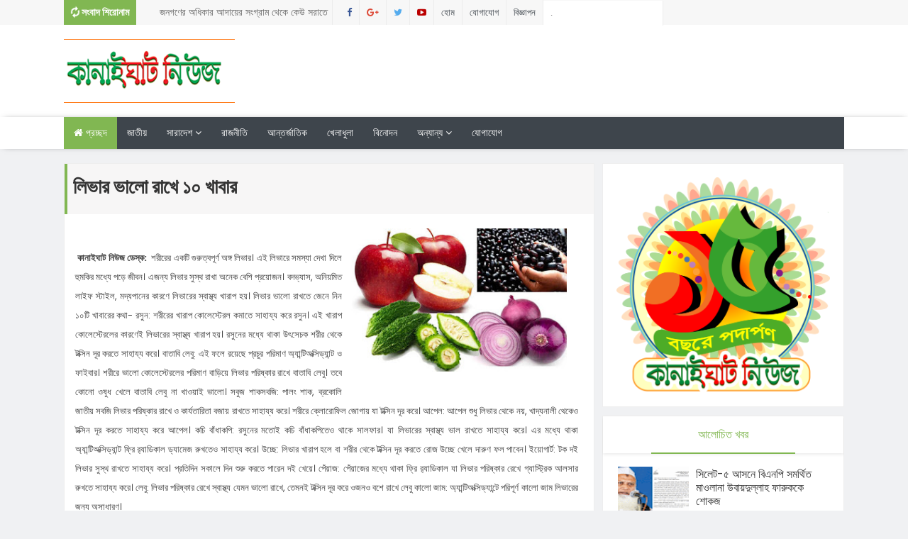

--- FILE ---
content_type: text/html; charset=UTF-8
request_url: http://www.kanaighatnews.com/2016/05/blog-post_65.html
body_size: 39614
content:
<!DOCTYPE html>
<html class='v2' dir='ltr' xmlns='http://www.w3.org/1999/xhtml' xmlns:b='http://www.google.com/2005/gml/b' xmlns:data='http://www.google.com/2005/gml/data' xmlns:expr='http://www.google.com/2005/gml/expr'>
<script async='async' data-ad-client='ca-pub-8345549077617399' src='https://pagead2.googlesyndication.com/pagead/js/adsbygoogle.js'></script><head>
<link href='https://www.blogger.com/static/v1/widgets/335934321-css_bundle_v2.css' rel='stylesheet' type='text/css'/>
<script async='async' data-ad-client='ca-pub-8345549077617399' src='https://pagead2.googlesyndication.com/pagead/js/adsbygoogle.js'></script>
<meta content='354907581286409' property='fb:pages'/>
<meta content='1353151468030324' property='fb:pages'/>
<meta content='text/html; charset=UTF-8' http-equiv='Content-Type'/>
<meta content='blogger' name='generator'/>
<link href='http://www.kanaighatnews.com/favicon.ico' rel='icon' type='image/x-icon'/>
<link href='http://www.kanaighatnews.com/2016/05/blog-post_65.html' rel='canonical'/>
<link rel="alternate" type="application/atom+xml" title="Kanaighat News - Atom" href="http://www.kanaighatnews.com/feeds/posts/default" />
<link rel="alternate" type="application/rss+xml" title="Kanaighat News - RSS" href="http://www.kanaighatnews.com/feeds/posts/default?alt=rss" />
<link rel="service.post" type="application/atom+xml" title="Kanaighat News - Atom" href="https://www.blogger.com/feeds/3287745300471421072/posts/default" />

<link rel="alternate" type="application/atom+xml" title="Kanaighat News - Atom" href="http://www.kanaighatnews.com/feeds/2475778796607259860/comments/default" />
<!--Can't find substitution for tag [blog.ieCssRetrofitLinks]-->
<link href='https://blogger.googleusercontent.com/img/b/R29vZ2xl/AVvXsEgBi4xhOr8sbCXWM2i571FxuD2S0l_ja5AhNCbvWdmVSVTxzthdBY5Y2QmO4oSS15kx_h0NAJpOQ1iBDHQmV1dcviENX425x4wLbOnwPbXDX1S5urfmxYvG2heZ68YgBSMhPKct980glZfp/s320/un_111600.jpg' rel='image_src'/>
<meta content='http://www.kanaighatnews.com/2016/05/blog-post_65.html' property='og:url'/>
<meta content='লিভার ভালো রাখে ১০ খাবার ' property='og:title'/>
<meta content='      কানাইঘাট নিউজ ডেস্ক:  শরীরের একটি গুরুত্বপূর্ণ অঙ্গ লিভার। এই লিভারে সমস্যা দেখা দিলে হুমকির মধ্যে পড়ে জীবন। এজন্য লিভার সুস্থ রাখা অন...' property='og:description'/>
<meta content='https://blogger.googleusercontent.com/img/b/R29vZ2xl/AVvXsEgBi4xhOr8sbCXWM2i571FxuD2S0l_ja5AhNCbvWdmVSVTxzthdBY5Y2QmO4oSS15kx_h0NAJpOQ1iBDHQmV1dcviENX425x4wLbOnwPbXDX1S5urfmxYvG2heZ68YgBSMhPKct980glZfp/w1200-h630-p-k-no-nu/un_111600.jpg' property='og:image'/>
<meta content='141357559227958' property='fb:pages'/>
<link href='http://fonts.googleapis.com/css?family=Open+Sans:400,400italic,600,600italic,700,700italic,800italic,800,300italic,300|Lato:400,900,700,300,100italic,100|Poppins:400,700,600,300|Montserrat:400,700' rel='stylesheet' type='text/css'/>
<link href='//maxcdn.bootstrapcdn.com/font-awesome/4.5.0/css/font-awesome.min.css' rel='stylesheet'/>
<!-- All in One SEO Pack for blogger by msdesignbd.com -->
<meta charset='utf-8'/>
<meta content='width=device-width, initial-scale=1, maximum-scale=1' name='viewport'/>
<meta content='blogger' name='generator'/>
<meta content='text/html; charset=UTF-8' http-equiv='Content-Type'/>
<link href='http://www.blogger.com/openid-server.g' rel='openid.server'/>
<link href='http://www.kanaighatnews.com/' rel='openid.delegate'/>
<link href='http://www.kanaighatnews.com/2016/05/blog-post_65.html' rel='canonical'/>
<title>ল&#2495;ভ&#2494;র ভ&#2494;ল&#2507; র&#2494;খ&#2503; ১০ খ&#2494;ব&#2494;র  - Kanaighat News</title>
<meta content='' name='description'/>
<meta content='লিভার ভালো রাখে ১০ খাবার , Kanaighat News: লিভার ভালো রাখে ১০ খাবার , Kanaighat News' name='keywords'/>
<link href='http://www.kanaighatnews.com/feeds/posts/default' rel='alternate' title='Kanaighat News - Atom' type='application/atom+xml'/>
<link href='http://www.kanaighatnews.com/feeds/posts/default?alt=rss' rel='alternate' title='Kanaighat News - RSS' type='application/rss+xml'/>
<link href='http://www.blogger.com/feeds/3287745300471421072/posts/default' rel='alternate' title='Kanaighat News - Atom' type='application/atom+xml'/>
<link href='https://blogger.googleusercontent.com/img/b/R29vZ2xl/AVvXsEgBi4xhOr8sbCXWM2i571FxuD2S0l_ja5AhNCbvWdmVSVTxzthdBY5Y2QmO4oSS15kx_h0NAJpOQ1iBDHQmV1dcviENX425x4wLbOnwPbXDX1S5urfmxYvG2heZ68YgBSMhPKct980glZfp/s72-c/un_111600.jpg' rel='image_src'/>
<meta content='https://blogger.googleusercontent.com/img/b/R29vZ2xl/AVvXsEgBi4xhOr8sbCXWM2i571FxuD2S0l_ja5AhNCbvWdmVSVTxzthdBY5Y2QmO4oSS15kx_h0NAJpOQ1iBDHQmV1dcviENX425x4wLbOnwPbXDX1S5urfmxYvG2heZ68YgBSMhPKct980glZfp/s72-c/un_111600.jpg' property='og:image'/>
<link href='/favicon.ico' rel='icon' type='image/x-icon'/>
<meta content='Sylhet, Bangladesh' name='geo.placename'/>
<meta content='YOUR-NAME' name='Author'/>
<meta content='general' name='rating'/>
<meta content='Bangladesh' name='geo.country'/>
<!-- End of All in One SEO Pack for blogger by msdesignbd.com -->
<style id='page-skin-1' type='text/css'><!--
/*
-----------------------------------------------
Template Name  : Songbad 52
Author         : MS Design
Author URL     : http://msdesignbd.com
----------------------------------------------- */
/* Variable definitions
====================
<Variable name="keycolor" description="Main Color" type="color" default="#81b752"/>
<Group description="Main Color" selector="body">
<Variable name="main.color" description="Main Theme Color" type="color" default="#81b752"/>
</Group>
*/
html,body,div,span,applet,object,iframe,h1,h2,h3,h4,h5,h6,p,blockquote,pre,a,abbr,acronym,address,big,cite,code,del,dfn,em,img,ins,kbd,q,s,samp,small,strike,strong,sub,sup,tt,var,b,u,i,center,dl,dt,dd,ol,ul,li,fieldset,form,label,legend,table,caption,tbody,tfoot,thead,tr,th,td,article,aside,canvas,details,embed,figure,figcaption,footer,header,hgroup,menu,nav,output,ruby,section,summary,time,mark,audio,video{margin:0;padding:0;border:0;font-size:100%;font:inherit;vertical-align:baseline;} article,aside,details,figcaption,figure,footer,header,hgroup,menu,nav,section{display:block;}body{line-height:1;display:block;}*{margin:0;padding:0;}html{display:block;}ol,ul{list-style:none;}blockquote,q{quotes:none;}blockquote:before,blockquote:after,q:before,q:after{background:transparent;}table{border-collapse:collapse;border-spacing:0;} .navbar,.post-feeds,.feed-links{display:none;} .section,.widget{margin:0 0 0 0;padding:0 0 0 0;} strong,b{font-weight:bold;padding: 0 0.25em;-webkit-transition: color 0.2s;transition: color 0.2s;} strong,b:hover{left:-0.1em;content: '[';-webkit-transform: translateX(-100%);transform: translateX(-100%);} cite,em,i{font-style:italic;} a:link{text-decoration:none;outline:none;transition:all 0.25s;color:#81b752} a:visited{color:#666;text-decoration:none;} a:link:hover{text-decoration:none; color: #32aae1;} a:visited:hover{color:#32aae1;text-decoration:none;} a img{border:none;border-width:0;outline:none;} img{max-width:100%;vertical-align:middle;border:0;} abbr,acronym{cursor:help;} sup,sub{vertical-align:baseline;position:relative;top:-.4em;font-size:86%;} sub{top:.4em;}small{font-size:86%;} mark{background-color:#ffce00;color:#182025;} p,blockquote,pre,table,figure,hr,ol,ul,dl{margin:1.5em 0;} hr{height:1px;border:none;background-color:#444;} #layout ul {display: none;} .top-wrapper {overflow:hidden;position:relative;} .mstop-wrapper {padding:0 20px;position:relative;max-width:1060px;margin:0 auto;} h1,h2,h3,h4,h5,h6{font-weight:700;line-height:normal;margin:0 0 0.6em;} h1{font-size:200%} h2{font-size:180%} h3{font-size:160%} h4{font-size:140%} h5{font-size:120%} h6{font-size:100%} input,button,select,textarea{font-size:100%;line-height:normal;vertical-align:baseline;} textarea{display:block;box-sizing:border-box;} pre,code{font-family:'Signika', sans-serif;color:#444;} pre{white-space:pre;word-wrap:normal;overflow:auto;} blockquote{margin-left:0;font-style:italic;position:relative;font-size:14px;padding:0px; padding-left:60px;margin:40px 0px;border:0px;font-weight:400;} pre,code{font-family:'Signika', sans-serif;color:#444;} pre{white-space:pre;word-wrap:normal;overflow:auto;} blockquote{background-color: #f9f9f9; border-left: 8px solid #bfcada; padding: 10px; margin: 10px;} *:focus {outline:0!important;} ul,dl{margin:.5em 0em .5em 3em} ol{list-style:decimal outside} ul{list-style:disc outside} li{margin:.5em 0} div.clear {clear: both;} .clear {clear: both;} dt{font-weight:bold} dd{margin:0 0 .5em 2em} .post ul li span{position:relative;margin:0;padding:5px 8px;margin-bottom:10px;text-decoration:none;transition:all .3s ease-out;} ol {counter-reset:li;list-style: none;font:15px Poppins; padding:0;margin-bottom:4em;text-shadow: 0 1px 0 rgba(255,255,255,.5);} ol ol {margin: 0 0 0 2em;} .post ol li{position:relative;display:block;padding:.4em .4em .4em .8em; margin:.5em 0 .5em 2.5em;background:#fff;color:#666;text-decoration:none; transition:all .3s ease-out;} .post ol li:before {content:counter(li);counter-increment:li;position:absolute;left:-2.5em; top:50%;margin-top:-1em;height:2em;width:2em;line-height:2em;text-align:center;} .post-body table th, .post-body table td, .post-body table caption{border:1px solid #eee;padding:10px;text-align:left;vertical-align:top;} .post-body table.tr-caption-container {border:1px solid #eee;} .post-body th{font-weight:700;} .post-body table caption{border:none;font-style:italic;} .post-body table{} .post-body td, .post-body th{vertical-align:top;text-align:left;font-size:13px;padding:3px 5px;border:1px solid #eee;} .post-body th{background:#fafafa;} .post-body table.tr-caption-container td {border:none;padding:8px;} .post-body table.tr-caption-container, .post-body table.tr-caption-container img, .post-body img {max-width:100%;height:auto;} .post-body td.tr-caption {color:#666;font-size:80%;padding:0px 8px 8px !important;} img {max-width:100%;height:auto;border:none;} table {max-width:100%;width:100%;margin:1.5em auto;} table.section-columns td.first.columns-cell{border-left:none} table.section-columns{border:none;table-layout:fixed;width:100%;position:relative} table.columns-2 td.columns-cell{width:50%} table.columns-3 td.columns-cell{width:33.33%} table.columns-4 td.columns-cell{width:25%} table.section-columns td.columns-cell{vertical-align:top} table.tr-caption-container{padding:4px;margin-bottom:.5em} td.tr-caption{font-size:80%} .widget ul {padding:0;} .quickedit{display:none;visibility:hidden}
.status-msg-border {border:none;}
body {background: #f0f1f3;color: #656e7f;font-family:Poppins, Solaimanlipi, Kalpurush, Siyam Rupali;font-size: 18px;font-weight: 300;line-height: 27px;margin:0}
body#layout #mainbwrap{width:100%;float:left}
body#layout #sidebar-wrapper{width:33%;left:0;padding:0;float:right}
body#layout .sidebar-area {width:90%;margin:0;padding:0}
body#layout #bwrapcontent, body#layout #sidebar-wrapper {padding:0 0 0 0;}
body#layout #recent3, body#layout #banner160 {    width: 50%;float:left;}
body#layout #recent4, body#layout #recent5, body#layout #recent6 {    width: 33.3%;float:left;}
body#layout .recentmag {float:left;}
hr{background-color:#242d36;height:1px;margin-bottom:26px;padding:0}
blockquote{color:#9ba2af;border-left:5px solid rgba(155,162,175,0.25);margin-left:0;margin-right:0;margin-bottom:27px;padding-left:27px}
blockquote blockquote{font-size:inherit}
img{height:auto;max-width:100%}
a{color:#81b752;text-decoration:none;-webkit-transition:all .2s ease-in-out;-moz-transition:all .2s ease-in-out;-o-transition:all .2s ease-in-out;transition:all .2s ease-in-out}
a:visited{color:#81b752}
a:hover,a:focus,a:active{color:#f77e75;-webkit-transition:all .2s ease-in-out;-moz-transition:all .2s ease-in-out;-o-transition:all .2s ease-in-out;transition:all .2s ease-in-out}
.site-header{background:#242d36;border-bottom:5px solid #1e252d;margin:0;position:relative;width:100%;z-index:100}
.site-header img{display:block;margin:0 auto;max-height:200px}
.bwrapsite-content{margin:0 auto;max-width:1100px}
.content-area{float:left;margin:0 -25% 0 0;width:68%}
.widget-title{background:none repeat scroll 0 0 #4B3F57;color:#FFF;font-size:16px;font-weight:400;text-transform:uppercase;margin:0 0 5px;position:relative;transition:all .5s ease-out 0}
#header-wrapper{overflow: hidden; padding:20px 0; position: relative; max-width: 1100px; margin: 0 auto;}
#header{float:left;width:100%;max-width:280px;color:#46515e;}
#header h1,#header p{font-size:40px;font-weight:900;margin: 0;}
.header h1{margin:0}
#header a{color:#46515e;text-decoration:none;transition:all .3s ease-in-out;background: transparent;}
#header a:hover{color:#81b752}
#header .description{font-size:15px;font-weight:600;color:#777;text-transform:none}
.header img{display:block}
.header-right{float:right;padding:0;overflow:hidden;margin:0;width:100%;max-width:728px;}
.header-right img{display:block;float:right}
.top-header { background: #fff;}
.rpslider {
display: block;
}
@charset "utf-8";
/* CSS Document */
.lof-slidecontent, .lof-slidecontent a {
color:#FFF;
}
.lof-slidecontent, .lof-slidecontent a:hover {
text-decoration: underline;
}
.lof-slidecontent a.readmore{
color:#58B1EA;
font-size:95%;
}
.lof-slidecontent{
position:relative;
overflow:hidden;
border:#F4F4F4 solid 1px;
width:100%;
height: 280px;
}
.lof-slidecontent .preload{
height:100%;
width:100%;
position:absolute;
top:0;
left:0;
text-align:center;
background:#FFF;
z-index:100000;
}
.lof-slidecontent .preload div{
height:100%;
width:100%;
background:transparent url(https://blogger.googleusercontent.com/img/b/R29vZ2xl/AVvXsEh5szc-CUxezkhRH8kJoKiNLLTHFhbsxVyapeWUUJS7GGj0EsSStdxZ2TsDtPwY_o-CYvl9YTFpTiWF0NsYtDGdB9wJ31YMoeWVbJik47QcGoibtqjlA2XfpazW1LCCY7M3V8rlp1YZeg/s1600/load-indicator.gif) no-repeat scroll 50% 50%;
}
.lof-main-outer{
position:relative;
height:280px;
width:100%;
overflow:hidden;
}
/*******************************************************/
.lof-main-item-desc {position: absolute; bottom: 36%; text-align: center; text-shadow: 1px 1px 0 #000; width: 70%; left: 14%;border:3px solid;}
.lof-main-item-desc p {
margin: 0 8px;
padding: 8px 0;
}
.lof-main-item-desc h3 {
margin: 0;
padding: 5px 25px;
background: rgba(0,0,0,0.6);display:none;
}
.lof-main-item-desc h2 {
margin: 0;
padding: 15px 25px 10px;
color: #fff;
font-size:25px;
line-height: 1.1em;
background: rgba(0,0,0,0.3);    text-shadow: 1px 1px 0 #000;
font-weight:400;
}
.lof-main-item-desc h3 a { margin: 0; background:#81b752; font-size: 10px;font-weight:400; padding: 4px 6px; text-transform: uppercase; text-decoration: none;}
.lof-main-item-desc h3 a:hover{
text-decoration:underline;
}
.lof-main-item-desc h3 i {
font-size:11px;
}
.lof-main-item-desc h3 i small {
padding: 2px 3px;
margin: 0 -3px;
}
/* main flash */
ul.lof-main-wapper{
/* margin-right:auto; */
overflow:hidden;
background:transparent url(https://blogger.googleusercontent.com/img/b/R29vZ2xl/AVvXsEh5szc-CUxezkhRH8kJoKiNLLTHFhbsxVyapeWUUJS7GGj0EsSStdxZ2TsDtPwY_o-CYvl9YTFpTiWF0NsYtDGdB9wJ31YMoeWVbJik47QcGoibtqjlA2XfpazW1LCCY7M3V8rlp1YZeg/s1600/load-indicator.gif) no-repeat scroll 50% 50%;
padding:0px;
margin:0;
position:absolute;
overflow:hidden;
}
ul.lof-main-wapper li{
overflow:hidden;
padding:0px;
margin:0px;
float:left;
position:relative;
background: #292929;
width:auto;
height: 280px;
}
.lof-opacity  li{
position:absolute;
top:0;
left:0;
float:inherit;
}
ul.lof-main-wapper li img{
width:500px;
height: 280px;
padding:0px;
}
/* item navigator */
.lof-navigator-wapper {
position:absolute;
bottom:10px;
right:10px;
background:url(https://blogger.googleusercontent.com/img/b/R29vZ2xl/AVvXsEilif7SiKsMZgnLrXKAHBr0fgEvTjTvI73C97z8ffVuI3G0IAQ8HCXfSDABfAFshjvvbB1-6AoPhOltcT2ZbB0MbrlUxvqS6u_N9_phG-IYXso_gVp_EG1RrtnhktYaD2-qr9mjHF6CwA/s1600/transparent_bg.png) repeat;
padding:5px 0px;display:none;
}
.lof-navigator-outer{
position:relative;
z-index:100;
height:180px;
width:310px;
overflow:hidden;
color:#FFF;
float:left
}
ul.lof-navigator{
top:0;
padding:0;
margin:0;
position:absolute;
width:100%;
}
ul.lof-navigator li{
cursor:hand;
cursor:pointer;
list-style:none;
padding:0;
margin-left:0px;
overflow:hidden;
float:left;
display:block;
text-align:center;
}
ul.lof-navigator li img{
border:#666 solid 3px;
}
ul.lof-navigator li.active img, ul.lof-navigator li:hover img {
border:#A8A8A8 solid 3px;
}
.lof-navigator-wapper .lof-next,  .lof-navigator-wapper .lof-previous{
display:block;
width:22px;
height:30px;
color:#FFF;
cursor:pointer;
}
.lof-navigator-wapper .lof-next {
float:left;
text-indent:-999px;
position: relative;
right:8px;
background:url(https://blogger.googleusercontent.com/img/b/R29vZ2xl/AVvXsEhowiX8hif_8fIGlYQYfW_bOKQidceDZKnWqJUjzFopDaOofczrPSlM_kPYbohYcnyT8MMA7DBreDe-xwvespm5kFkVTcPoqVuCvZ1iSPEVuaTiOk6CxJG_B-HD9vlr5uagy92eX8P-3w/s1600/next.png) no-repeat right center;
}
.lof-navigator-wapper .lof-previous {
float:left;
text-indent:-999px;
position: relative;
left:8px;
background:url(https://blogger.googleusercontent.com/img/b/R29vZ2xl/AVvXsEg5lW0pkVJJc6MQkaHn35GUN_FVxn2EX1mnNWbDxKyVF5Zq9RZbRxWUjY7ClokviM-MuZZclAIDppdMVPTpbAXK6A7PZW0ZTfiXPvfTGwN_iUYudjOl1b4XkemrkdZC49PXhYzwdT-vAw/s1600/previous.png) no-repeat left center;
}
.sidebar-area{margin:0 auto;float:right;overflow:hidden;width:31%;}
#sidebar .widget h2 { font-weight:400; transition: all 0.5s ease-out; text-transform: uppercase; color: #81b752; -moz-box-shadow: 0px 2px 4px rgba(0, 0, 0, 0.08); box-shadow: 0px 2px 4px rgba(0, 0, 0, 0.08); font-size:16px; line-height: 28px; padding: 12px; text-align: center;margin:0}
#sidebar .widget {margin-bottom: 12px; background: #fff;border: 1px solid rgba(230, 230, 230, 0.68);}
#sidebar h2:before{ content: " "; display: block; height: 2px; width: 60%; margin: 0 auto; background: #81b752; position: absolute; bottom: -1px; left: 50%; margin-left: -30%; }
#sidebar .widget-content {padding:19px;}
#magstyle111 .widget h2 { font-weight:400; transition: all 0.5s ease-out; text-transform: uppercase; color: #81b752; -moz-box-shadow: 0px 2px 4px rgba(0, 0, 0, 0.08); box-shadow: 0px 2px 4px rgba(0, 0, 0, 0.08); font-size: 16px; line-height: 28px; padding: 12px; text-align: center;margin:0}
#magstyle111 .widget {margin-bottom: 12px; background: #fff;border: 1px solid rgba(230, 230, 230, 0.68);}
#magstyle111 h2:before{ content: " "; display: block; height: 2px; width: 60%; margin: 0 auto; background: #81b752; position: absolute; bottom: -1px; left: 50%; margin-left: -30%; }
#magstyle111 .widget-content {padding:10px;}
#footer-wrapper {background-color:#fff;width:1100px;margin:0 auto;border-top:4px solid #81b752;text-align: center;color: #333; font-weight: 400;}
.footer-logo{height: auto; margin: 0 auto; padding: 20px 0 0; font-size: 14px;}
#footerfix {overflow:hidden;margin:15px 0 0 0;background-color:#81b752}
.copyleft {text-align: center; font-weight: 700;margin:10px;color:#fff;font-size:12px;}
#copyright {float:right;color:#fff;font-size:12px;margin-right:30px}
.copyleft a,#copyright a {color:#fff;text-decoration:none;}
.copyleft a:hover,#copyright a:hover {color:#a94334;text-decoration:none;}
#social-icon, #footer-social-icon {margin:0}
#social-icon li {display:inline-block;margin-left:10px;position:relative}
#footer-social-icon li {display:inline-block;position:relative}
#social-icon .widget ul, #footer-social-icon .widget ul {padding:0}
#social-icon .social a {display:block;font-size:16px;color:#999;text-align:center;position:relative;z-index:5;transition:.4s;-webkit-transform:rotate();-ms-transform:rotate();transform:rotate()}
#footer-social-icon .social a {display:block;font-size:16px;color:#fff;text-align:center;position:relative;z-index:5;-webkit-transition: all 0.3s ease-out 0s; -moz-transition: all 0.3s ease-out 0s; -o-transition: all 0.3s ease-out 0s; transition: all 0.3s ease-out 0s;}
.social li a:hover{transition:.4s;}
#social-icon .social a:hover {color:#444;opacity:1}
#footer-social-icon .social a:hover{transform: scale(1.2); -webkit-transition: all 0.3s ease-out 0s; -moz-transition: all 0.3s ease-out 0s; -o-transition: all 0.3s ease-out 0s; transition: all 0.3s ease-out 0s;}
#social-icon .social a:before {display:inline-block;font-family:FontAwesome;font-style:normal;font-weight:400;line-height:28px;-webkit-font-smoothing:antialiased;-moz-osx-font-smoothing:grayscale;font-size:13px}
#footer-social-icon .social a:before{display:inline-block;font-family:FontAwesome;font-style:normal;font-weight:400;line-height:28px;-webkit-font-smoothing:antialiased;-moz-osx-font-smoothing:grayscale;font-size:20px}
#footer-social-icon .facebook a:before{content:"\f09a"}
#footer-social-icon .twitter a:before{content:"\f099"}
#footer-social-icon .gplus a:before{content:"\f0d5"}
#footer-social-icon .youtube a:before{content:"\f167"}
#footer-social-icon .skype a:before{content:"\f17e"}
#footer-social-icon .stumbleupon a:before{content:"\f1a4"}
#footer-social-icon .tumblr a:before{content:"\f173"}
#footer-social-icon .vine a:before{content:"\f1ca"}
#footer-social-icon .stack-overflow a:before{content:"\f16c"}
#footer-social-icon .linkedin a:before{content:"\f0e1"}
#footer-social-icon .dribbble a:before{content:"\f17d"}
#footer-social-icon .soundcloud a:before{content:"\f1be"}
#footer-social-icon .behance a:before{content:"\f1b4"}
#footer-social-icon .digg a:before{content:"\f1a6"}
#footer-social-icon .instagram a:before{content:"\f16d"}
#footer-social-icon .pinterest a:before{content:"\f0d2"}
#footer-social-icon .delicious a:before{content:"\f1a5"}
#footer-social-icon .facebook {background:#3b5998;width:45px;height:40px;line-height:45px;}
#footer-social-icon .twitter {background:#55acee;width:45px;height:40px;line-height:45px;}
#footer-social-icon .gplus {background:#dd4b39;width:45px;height:40px;line-height:45px;}
#footer-social-icon .youtube {background:#bb0000;width:45px;height:40px;line-height:45px;}
#footer-social-icon .skype {background:#12A5F4;width:45px;height:40px;line-height:45px;}
#footer-social-icon .stumbleupon {background:#EB4823;width:45px;height:40px;line-height:45px;}
#footer-social-icon .tumblr {background:#32506d;width:45px;height:40px;line-height:45px;}
#footer-social-icon .vine {background:#00bf8f;width:45px;height:40px;line-height:45px;}
#footer-social-icon .linkedin {background:#007bb5;width:45px;height:40px;line-height:45px;}
#footer-social-icon .dribbble {background:#ea4c89;width:45px;height:40px;line-height:45px;}
#footer-social-icon .soundcloud {background:#f50;width:45px;height:40px;line-height:45px;}
#footer-social-icon .behance {background:#1769ff;width:45px;height:40px;line-height:45px;}
#footer-social-icon .digg {background:#005be2;width:45px;height:40px;line-height:45px;}
#footer-social-icon .instagram {background:#125688;width:45px;height:40px;line-height:45px;}
#footer-social-icon .pinterest {background:#cb2027;width:45px;height:40px;line-height:45px;}
#footer-social-icon .delicious {background:#3399ff;width:45px;height:40px;line-height:45px;}
.cd-top{display:inline-block;height:40px;width:40px;position:fixed;bottom:40px;right:10px;box-shadow:0 0 10px rgba(0,0,0,0.05);overflow:hidden;white-space:nowrap;background:#81b752;visibility:hidden;opacity:0;-webkit-transition:opacity .3s 0s,visibility 0 .3s;-moz-transition:opacity .3s 0s,visibility 0 .3s;transition:opacity .3s 0s,visibility 0 .3s;color:#fff!important;text-align:center;font-size:18px;line-height:60px}
.cd-top.cd-is-visible,.cd-top.cd-fade-out,.no-touch .cd-top:hover{-webkit-transition:opacity .3s 0s,visibility 0 0;-moz-transition:opacity .3s 0s,visibility 0 0;transition:opacity .3s 0s,visibility 0 0}
.cd-top.cd-is-visible{visibility:visible;opacity:1}
.cd-top.cd-fade-out{opacity:.5}
.no-touch .cd-top:hover{background-color:#e86256;opacity:1}
@media only screen and (min-width: 768px) {
.cd-top{right:20px;bottom:20px}
}
@media only screen and (min-width: 1024px) {
.cd-top{height:60px;width:60px;right:30px;bottom:80px}
}
h1.post-title, .post-info {border-left: 4px solid #81b752;}
.imageContainer{width:120px;height:80px;overflow:hidden;float:left;margin-right:8px}
.recent .title{line-height:32px;color:#19232D;margin-bottom:10px;text-align:center;font-size:16px;background:url(https://blogger.googleusercontent.com/img/b/R29vZ2xl/AVvXsEjp-foNqeWT_R7xqad5okR0lwTXaj1WxiAXxGhiejC0RtXCcV-uP1px9YYj1x19zv9aR4OJPsvFM-i2JGNu4X9Ec3202-A4YHEFrCOCngkeudRrRfA1wamMkHUT9aGk0fR2G1NDenqswQo/h120/dot.png) rgba(0,0,0,0.06)}
.recent .title a{color:#fff;background-color:#81b752;display:inline-block;padding:3px 15px;font-family:Solaimanlipi,Kalpurush,Siyam Rupali}
.recent a{color:#111}
.recent .title a:hover{text-decoration:underline}
.recent ul{padding-top:15px;padding-bottom:15px}
#label_with_thumbs li{width:100%;display:inline-block;padding:0;border-bottom:1px solid rgba(192,192,192,0.38);margin-bottom:20px}
.label_thumb{position:relative;max-width:none!important;margin-left:0;transform:scale(1.0);transition:.9s}
.label_title{display:block;font-size: 15px; font-weight:400; line-height: 1.4;color:#2D2D2D!important}
.label_title:hover{color:#32aae1!important}
.post-date{font-size:11px;font-weight:400;color:#555!important;margin-right:8px}
.post-date:before{content:"\f017";font-family:FontAwesome;display:inline-block;margin-right:3px}
.recent-com{color:#555!important;font-size:11px}
.recent-com:before{content:"\f075";font-family:FontAwesome;display:inline-block;margin-right:3px}
#recent-posts{color:#999;font-size:12px}
#recent-posts img{background:#fafafa;float:left;height:60px;margin-right:8px;width:70px;}
#recent-posts ul{margin:0;padding:0}
#recent-posts ul li{margin:0 0 10px 0;padding:0 0 10px 0;border-bottom:1px solid #f0f0f0;list-style:none;}
#recent-posts ul li:last-child{border-bottom:0;margin: 0; padding: 0;}
#recent-posts ul li a{display: block; color: #222; font-weight:400; text-decoration: none; font-size: 12px; margin: 0 0 10px 0; line-height: 1.5;overflow: hidden;}
.toe{overflow:hidden;display:block;margin-bottom: 10px; margin-top: 5px;}
#recent-posts ul li a:hover {color: #32aae1}
#recent-posts span {font-size: 11px; font-weight: 400; color: #555!important; margin-right: 8px;display:none;}
li.recent-box:last-child{border-bottom:0!important;padding-bottom: 0!important; margin-bottom: 0!important;}
.post-summary{line-height:18px;padding:0;margin: 0; font-weight: 400;}
.ro{margin-bottom:15px;overflow:hidden}
.recent{background-color:#FFF;overflow:hidden}
.viewall {position: absolute; overflow: hidden; font-size: 11px; font-weight: 400; transition: all 0.5s ease-out; float: right; padding:10px; border: 1px solid rgb(221, 221, 221); background: rgb(243, 243, 243); right: 0; }
.viewall a {color:#555;}
#mainblogsec .title {background:#fff;position: relative; overflow: hidden;font-size: 15px; font-weight: 600; padding: 4px 8px; transition: all 0.5s ease-out; text-transform: uppercase; border-left-color: #f3794b; border-left: 3px solid #F3794B;}
#mainblogsec .title span  {position: absolute; left: 0; top: 11px; display: block; width: 0; height: 0; border-top: 4px solid transparent; border-bottom: 4px solid transparent; border-left: 4px solid #F3794B; }
#magstyle{margin:0 auto;overflow:hidden;position:relative}
.magstylo{float:left;width:47.8%;margin-right:30px}
.magstylo2{float:left;width:32.5%;margin-right:8px}
.magstylo:last-child{margin-right:0}
.magstylo2:last-child{margin-right:0}
#HTML799 #label_with_thumbs li, #HTML798 #label_with_thumbs li {padding-bottom:10px;}
.title a {color:#fff;background:#81b752; padding: 4px 15px;}
#magstyle1 .title, #magstyle2 .title, #slider2 .title, #magstyle4 .title, #magstyle44 .title, #recent3 .title, #recent4 .title, #recent5 .title, #recent6 .title {background: url(https://blogger.googleusercontent.com/img/b/R29vZ2xl/AVvXsEjp-foNqeWT_R7xqad5okR0lwTXaj1WxiAXxGhiejC0RtXCcV-uP1px9YYj1x19zv9aR4OJPsvFM-i2JGNu4X9Ec3202-A4YHEFrCOCngkeudRrRfA1wamMkHUT9aGk0fR2G1NDenqswQo/h120/dot.png);width:100%;position: relative; overflow: hidden; margin-bottom:10px; font-size: 18px; font-weight:400; padding:6px 0; transition: all 0.5s ease-out; text-transform: uppercase;float:left;}
#magstyle1 .title span, #magstyle2 .title span, #slider2 .title span, #magstyle4 .title span, #magstyle44 .title span, #recent3 .title span  {position: absolute; left: 0; top: 11px; display: block; width: 0; height: 0; border-top: 4px solid transparent; border-bottom: 4px solid transparent; border-left: 4px solid #81b752; }
.avatar-image-container img{height:70px;width:70px;overflow:hidden;float:left;margin-right:20px;max-width:100%!important}
.comments .comments-content .comment{padding:20px}
#comments{padding:0!important;margin-top:20px}
#comments h4 {display:none;}
.comments .avatar-image-container{max-height:100%!important;width:70px!important;margin-right:10px;border-radius:100%;border:4px solid #81b752;}
.comment-block{border-bottom:1px solid #ecedee;margin-bottom:20px;padding-bottom:20px;overflow:hidden;position:relative}
.comment-header a{font-size:14px;font-style:normal;display:inline-block;margin-bottom:5px;color:#34495E;}
.comments .comments-content .datetime a{font-size:11px;font-weight:600}
.comments .comments-content .datetime,.comments .comment .comment-actions a{float:right}
.comment-actions a:hover{background:#81b752;color:#fff;text-decoration:none}
.comment-actions a{color:#81b752;background:#fff;border: 2px solid #81b752; font-size: 13px; padding: 5px 20px!important; margin-left: 10px; font-weight: 600;}
.comments .comments-content .comment-header{background:#fff;padding:5px;margin-bottom:0;border:1px solid #ddd}
.comments .comment .comment-actions a{padding:0}
.comments .comment .comment-actions a:hover{text-decoration:none}
.comments .continue{cursor:pointer;margin-top:-30px;margin-bottom:30px}
.comments .continue a{display:block;color:#333;font-size:11px;font-weight:400;padding:0}
.comments .comments-content .icon.blog-author{height:initial;width:initial;margin:0 0 -4px 12px;font-weight:400;color:#FFF;font-size:11px;background:#81b752;padding:3px;border-radius:3px}
.comments .comments-content .icon.blog-author:after{content:"Admin"}
.comments .comments-content .comment-content{text-align:left;padding:20px;background:#ebebeb;font-size:14px;font-weight:400;color:#232323;border:1px solid #DEDEDE;border-top:0}
.comments .thread-toggle { display: inline-block; font-size: 12px; font-weight: 600; }
.comments-horizontal{list-style:none;display:inline-block;width:100%;padding:0!important;-moz-box-shadow: 0px 2px 4px rgba(0, 0, 0, 0.08); box-shadow: 0px 2px 4px rgba(0, 0, 0, 0.08);text-transform:uppercase;}
.comments-horizontal li{display:inline-block;width:50%}
.comments-horizontal li a{padding:15px 0;width:100%;display:block;text-align:center;color:#222;font-family: Poppins, Solaimanlipi, Kalpurush, Siyam Rupali; font-weight:700;font-size:13px;}
.comments-horizontal li.active a{color:#81b752}
.comments-tabs{background-color:#fff;border:1px solid rgba(230, 230, 230, 0.68);margin-bottom: 15px;}
#facebook-comments{padding-top:0;padding:20px}
.comments-horizontal li{float:left}
.active{border-bottom:2px solid #81b752}
.home-link{display:none}
#blog-pager-newer-link{float:left;background:#81b752;padding:10px;border:2px solid #81b752;transition:all 1s ease-out;animation:BounceRate 3s;}
#blog-pager-older-link{float:right;background:#81b752;padding:10px;border:2px solid #81b752;transition:all 1s ease-out;animation:BounceRate 3s;}
#blog-pager-newer-link:hover, #blog-pager-older-link:hover {background:#fff;border:2px solid #81b752;transition:all 1s ease-out;animation:BounceRate 3s;}
#blog-pager a{color:#fff;text-transform:uppercase;font-size:13px;font-weight:700;letter-spacing:1px;transition:all 1s ease-out;animation:BounceRate 3s;}
#blog-pager a:hover {color:#81b752;transition:all 1s ease-out;animation:BounceRate 3s;}
#blog-pager{text-align:center;}
h2.date-header{margin:10px 0;display:none}
.feed-links{clear:both}
.status-msg-wrap{font-size:110%;width:90%;margin:10px auto 10px;background:#fff!important;position:relative;border: 3px solid #ddd;}
.cloud-label-widget-content{display:inline-block;text-align:left;margin-top:10px}
.cloud-label-widget-content .label-size{display:inline-block;float:left;font-size:10px;line-height:normal;margin:0 5px 5px 0;opacity:1}
.cloud-label-widget-content .label-size a{background:#81b752; color: #fff; float: left; font-weight:400; line-height: 100%; margin: 0; padding: 10px 8px; transition: all .6s; font-size: 14px; border-radius: 3px;border:2px solid;}
.cloud-label-widget-content .label-size a:hover {background:#fff;color:#81b752;border:2px solid #81b752;border-radius:0;}
.cloud-label-widget-content .label-size .label-count{background:#81b752;color:#fff;white-space:nowrap;display:inline-block;padding:6px 8px;margin-left:-3px;line-height:normal;border-radius:0 2px 2px 0;font-size:11px;font-weight:600}
.Label li{position:relative;padding:5px 20px 10px 30px !important;list-style:disc;display:block;font-size:14px;font-weight:700}
.Label li:before{content:"\f061";font-family:fontAwesome;color:#ccc;font-size:8px;margin-left:15px;position:absolute;top:9px;left:0;padding:0;text-decoration:none;margin-top:1px}
.Label li a{color:#666}
.Label li:hover:before{color:#81b752;transition:all .6s}
.Label li span{padding:0 10px;display:block;line-height:20px;position:absolute;right:15px;top:10px;font-size:11px;background:#81b752;color:#fff}
.Label li:hover span{background:#FC3931;transition:all .6s}
.sidebar ul li a{color:rgba(29,28,28,0.8);font-weight:400;font-size:15px;transition:all .3s;font-family:&#39}
#top-nav{height:35px;background-color:#F7F7F7;font-size:13px;font-weight:400;}
#top-nav ul{line-height:35px;margin:0}
#top-nav li{position:relative;float:left;display:block;margin:0;border-right:1px solid #ECECEC;padding:0 10px;}
#top-nav a{display:block;height:35px;color:#3E454C}
#top-nav a:hover{color:#999}
.blog-date {float: left; line-height: 35px; margin: 0; font-size: 13px;}
.blog-date li {padding-left:0!important;}
.wrapper{width:1100px;margin:0 auto}
.menu-item .fa-facebook {color:#3b5998;transition: all .1s ease-in-out;}
.menu-item .fa-twitter {color:#55acee;transition: all .1s ease-in-out;}
.menu-item .fa-google-plus {color:#dd4b39;transition: all .1s ease-in-out;}
.menu-item .fa-youtube-play {color:#bb0000;transition: all .1s ease-in-out;}
.menu-item .fa:hover {color:#555;transition: all .1s ease-in-out;}
#menu{margin-bottom:20px; background: #fff; -webkit-box-shadow: 1px 0px 12px -5px rgba(0,0,0,0.75); -moz-box-shadow: 1px 0px 12px -5px rgba(0,0,0,0.75); box-shadow: 1px 0px 9px -5px rgba(0,0,0,0.75);}
#menu ul,#menu li{margin:0 auto;padding:0 0;list-style:none}
#menu ul{height:45px;width: 1100px; background:#3e454c;}
#menu li{float:left;display:inline;position:relative;font-size: 14px; font-weight:400;text-transform:uppercase;}
#menu a{display: block; line-height:45px; padding: 0 14px; text-decoration: none; color:#fff;}
#menu .homers a{background:#81b752;}
#menu li a:hover{ color: #fff ; background:#81b752; -webkit-transition: all .1s ease-in-out; -moz-transition: all .1s ease-in-out; -ms-transition: all .1s ease-in-out; -o-transition: all .1s ease-in-out; transition: all .1s ease-in-out; . }
#menu input{display:none;margin:0 0;padding:0 0;width:80px;height:30px;opacity:0;cursor:pointer}
#menu label{font:bold 30px Arial;display:none;width:35px;height:36px;line-height:36px;text-align:center}
#menu label span{font-size:16px;position:absolute;left:35px}
#menu ul.menus{ height: auto; overflow: hidden; width: 170px; background:#3e454c; position: absolute; z-index: 99; display: none; }
#menu ul.menus li{ display: block; width: 100%; text-transform: none; text-shadow: none; }
#menu ul.menus a{ color: #fff; line-height:40px; }
#menu li:hover ul.menus{display:block}
#menu ul.menus a:hover{ background:#81b752; color: #fff; -webkit-transition: all .1s ease-in-out; -moz-transition: all .1s ease-in-out; -ms-transition: all .1s ease-in-out; -o-transition: all .1s ease-in-out; transition: all .1s ease-in-out; }
@media screen and (max-width: 800px){
#menu{position:relative;height: 40px; width: 100%;margin-bottom: 10px;}
#menu ul{background:#111;position:absolute;top:100%;right:0;left:0;z-index:3;height:auto;display:none}
#menu ul.menus{width:100%;position:static;padding-left:20px}
#menu li{display:block;float:none;width:auto; font:normal 0.8em Arial;}
#menu input,#menu label{position:absolute;top:0;left:0;display:block}
#menu input{z-index:4}
#menu input:checked + label{color:white}
#menu input:checked ~ ul{display:block}
}
#breakingnews {margin-right:10px;height:35px;line-height:35px;overflow:hidden;width:34.4%;float:left;border-right: 1px solid #ECECEC;}
#adbreakingnews li a {font-weight:400;color:#666;transition:all 0.5s ease-in-out;font-size:14px;}
#adbreakingnews {float:left;margin-left:135px;}
#adbreakingnews ul,#adbreakingnews li{list-style:none;margin:0;padding:0;line-height:35px;border-right:none;}
#breakingnews .breakhead {position: absolute; display: block; float: left; font-size: 14px; font-weight:600; background:#81b752; color: white; padding:0 10px;}
#related_posts h4 { font-weight: 700; transition: all 0.5s ease-out; text-transform: uppercase; color: #81b752; -moz-box-shadow: 0px 2px 4px rgba(0, 0, 0, 0.08); box-shadow: 0px 2px 4px rgba(0, 0, 0, 0.08); font-size: 14px; line-height: 28px; padding: 12px; text-align: center;margin:0}
#related_posts h4:before{ content: " "; display: block; height: 2px; width: 60%; margin: 0 auto; background: #81b752; position: absolute; bottom: -1px; left: 50%; margin-left: -30%; }
.relhead2 {padding:15px}
.fbcmnt h4 {color:#717171;padding:5px;margin:0;font-size:18px;float:left;font-weight:600;text-transform:uppercase;border-left: 4px solid #F3794B; background-color: whitesmoke; width: 96.8%;padding-left: 15px;}
#related_posts {margin:0;padding:0;margin-bottom:10px; border: 1px solid rgba(230, 230, 230, 0.68);}
.relhead {background:#fff;color:#888;font-size:100%;font-weight:normal;line-height:150%;overflow:hidden;padding-bottom:20px;}
#relpost_img_sum .news-text {display:none;}
ul#relpost_img_sum {margin:0;padding:0;}
ul#relpost_img_sum li {float:left;list-style: none outside none;margin:0 14px 0 0;padding:10px 5px 5px 0;overflow:hidden;width:45%;}
ul#relpost_img_sum li a {display:block;}
ul#relpost_img_sum li a.relink:hover {color:#81b752}
ul#relpost_img_sum li img {background-color:#fff;float:left;margin-right:10px;background: none repeat scroll 0 0 #fafafa;padding:3px;border:1px solid #ddd;transition:all 1s ease-out;animation:BounceRate 3s;}
ul#relpost_img_sum li img:hover {border:1px solid #81b752;opacity:0.9;}
ul#relpost_img_sum li a.relink {background-image:none;color:#525252; display:block;font-size:17px;font-weight:400;line-height:1.6;overflow:hidden;text-transform:none;}
#search-form {margin:0 auto;background:#fff url(স&#2494;র&#2509;চ কর&#2497;ন) 96% 50% no-repeat;border:0 none;height:35px;line-height:13px;font-size:13px;font-weight:400;color:#737373;padding:0 10px;opacity:0.9;transition:all 0.5s ease 0s;font-family: SolaimanLipi,Kalpurush,Siyam Rupali;border-right: 1px solid #ECECEC;}
#search-form .search-button,#search-form .search-button:hover{transition:all 0.5s ease 0s;height:36px;width:36px;line-height:13px;background:#fff;border:0 none;float:right;cursor:pointer;outline:none;}
#search-form:hover{background:#fff url(http://2.bp.blogspot.com/-rRYRHBpaPKo/U8aAIU6MgdI/AAAAAAAAEZQ/8xL3jXykKQU/s1600/search.png;) 90% 50% no-repeat;color:#888;}
#search-form:focus{background:#fff url(http://2.bp.blogspot.com/-rRYRHBpaPKo/U8aAIU6MgdI/AAAAAAAAEZQ/8xL3jXykKQU/s1600/search.png;) -10% 50% no-repeat;text-shadow:none!important;outline:none;color:#666;}
#box {display:none}
.search-text {font-size:13px;float:right;cursor:pointer;}
.search-text:hover {color:#fff}
#carousel{width:100%;max-width:1060px;position:relative;margin:10px 0;height:auto;overflow:hidden}
#carousel .content{position:relative;left:0;width:1060px;overflow:hidden}
#carousel ul{width:10000px;position:relative;overflow:hidden;margin-top:0}
#carousel ul li{position:relative;display:block;float:left;margin:0;padding:0;width:240px;overflow:hidden;height:190px}#carousel .thumbE{height:80px;width:236px}
#carousel #previous_button{display:block;position:absolute;right:25px;width:25px;height:37px;cursor:pointer;background:#81b752;color:#fff;z-index:99;transition:all .3s;}
#carousel #next_button{position:absolute;right:0;width:25px;height:37px;cursor:pointer;background:#81b752;color:#fff;background-position:100% 0;z-index:99;transition:all .3s;}
#carousel #next_button:hover,#carousel #previous_button:hover {background:rgba(0, 0, 0, 0.11);}
#carousel ul li a.slider_title{overflow:hidden;position:absolute;bottom:0;left:0;right:0;display:inline-block;color:#fff;line-height:1.3;padding:10px;font-size:17px;margin:auto;transition:all .2s;font-weight:400; transition: all .3s;}
#carousel ul li a.slider_title:hover{background-color:#81b752;color:#fff; transition: all .3s;}
.fa.fa-angle-right{font-size:27px;margin-left:8px;line-height:37px;}
.fa.fa-angle-left{font-size:27px;margin-left:8px;line-height:37px;}
#carousel ul li img {min-height:200px;object-fit:cover;}
#slider2-wrapper { background: white; padding: 15px; }
.readmore2 {float: left; font-size: 12px; padding: 6px 15px; color: white!important; font-weight: 600; margin-right: 5px; margin-top:15px; background:#81b752; border-radius: 50px;}
.readmore2:hover {color:#333!important;transition: 0.9s;}
.share2 {font-size: 13px; color:#81b752; border: 1px solid; padding:6px; float: left; margin-right: 5px; padding-right: 7px; padding-left: 7px;font-weight: 800; letter-spacing: 0.6px;}

--></style>
<style id='template-skin-1' type='text/css'><!--
body#layout div.section {background-color:transparent;border:0;font-family:sans-serif;margin:0;overflow:visible;padding:0;position:relative}
body#layout .top-tab-widget-menu ul,body#layout ul,#layout ul,body#layout div.section h4,#layout div.section h4 {display:none;}
body#layout .draggable-widget .widget-wrap2 {background:#17CC90}
body#layout .add_widget {background-color: rgba(84, 84, 84, 0.75);}
body#layout .add_widget a {color: white}
body#layout .editlink {color:#fff !important;background-color: #3D3D45;padding: 2px; padding-left: 15px; padding-right: 15px; border-radius: 50px;}
body#layout #header {width:30%;margin:4px;float:left; background-color: #EBFFFB; padding:5px!important; border: 1px solid #D8D6D6; margin-bottom: 10px;}
body#layout #header:before {content: "Header"; font-size: 18px; color: #484848; display: inline-block; font-family: serif; font-weight: 700;margin-bottom: 10px;}
body#layout #recent1 {width: 95%;margin:4px;float: left; background-color: #EBFFFB; padding: 20px 0 !important; border: 1px solid #D8D6D6; margin-bottom: 10px;}
body#layout #header-right {width:64%;margin:4px;background-color: #EBFFFB; padding:5px!important; border: 1px solid #D8D6D6; margin-bottom: 10px;}
body#layout #header-right:before {content: "Header ad slot (728x90 px )"; font-size: 18px; color: #484848; display: inline-block; font-family: serif; font-weight: 700;margin-bottom: 10px;}
body#layout #recent1 {width: 95%;margin:4px;float: left; background-color: #EBFFFB; padding: 20px 0 !important; border: 1px solid #D8D6D6; margin-bottom: 10px;}
body#layout #recent1 .widget {width:90%;left: 20px; top: 10px;}
body#layout #recent1:before {content: "Featured Posts"; font-size: 18px; color: #484848; display: inline-block; font-family: serif; font-weight: 700;}
body#layout #adpost {width: 95%;margin:4px;float: left; background-color: #EBFFFB; padding: 20px 0 !important; border: 1px solid #D8D6D6; margin-bottom: 10px;}
body#layout #adpost .widget {width:90%;left: 20px; top: 10px;}
body#layout #adpost:before {content: "Homepage only ad slot (728x90 px )"; font-size: 18px; color: #484848; display: inline-block; font-family: serif; font-weight: 700;}
body#layout #adpost2 {width: 95%;margin:4px;float: left; background-color: #EBFFFB; padding: 20px 0 !important; border: 1px solid #D8D6D6; margin-bottom: 10px;}
body#layout #adpost2 .widget {width:90%;left: 20px; top: 10px;}
body#layout #adpost2:before {content: "Top Header Ad (728x90 px )"; font-size: 18px; color: #484848; display: inline-block; font-family: serif; font-weight: 700;}
body#layout #adpost3 {width: 98%;margin:4px;float: left; background-color: #EBFFFB; padding: 20px 0 !important; border: 1px solid #D8D6D6; margin-bottom: 10px;}
body#layout #adpost3 .widget {width:90%;left: 20px; top: 10px;}
body#layout #adpost3:before {content: "Homepage only ad slot (728x90 px )"; font-size: 18px; color: #484848; display: inline-block; font-family: serif; font-weight: 700;}
body#layout #slider2 {width: 95%;margin:4px;float: left; background-color: #EBFFFB; padding: 20px 0 !important; border: 1px solid #D8D6D6; margin-bottom: 10px;}
body#layout #slider2 .widget {width:90%;left: 20px; top: 10px;}
body#layout #slider2:before {content: "Carousel Slider"; font-size: 18px; color: #484848; display: inline-block; font-family: serif; font-weight: 700;}
body#layout .mag-wrapper {width: 95%;margin:4px;float: left; background-color: #EBFFFB; padding: 20px 0 !important; border: 1px solid #D8D6D6; margin-bottom: 10px;}
body#layout .mag-wrapper .widget {width:90%;left: 20px; top: 10px;}
body#layout .mag-wrapper:before {content: "Mag Wrapper"; font-size: 18px; color: #484848; display: inline-block; font-family: serif; font-weight: 700;}
body#layout .header17 {width: 95%;margin:4px;float: left; background-color: #EBFFFB; padding: 20px 0 !important; border: 1px solid #D8D6D6; margin-bottom: 10px;}
body#layout .header17 .widget {width:90%;left: 20px; top: 10px;}
body#layout .header17:before {content: "Slider Widget"; font-size: 18px; color: #484848; display: inline-block; font-family: serif; font-weight: 700;}
body#layout #recent3 {width: 48%;margin:4px;float: left; background-color: #EBFFFB; padding: 20px 0 !important; border: 1px solid #D8D6D6; margin-bottom: 10px;}
body#layout #recent3 .widget {width:90%;left: 20px; top: 10px;}
body#layout #recent3:before {content: "Mag Wrapper"; font-size: 18px; color: #484848; display: inline-block; font-family: serif; font-weight: 700;}
body#layout #banner160 {width: 45%;margin:4px;background-color: #EBFFFB; padding: 20px 0 !important; border: 1px solid #D8D6D6; margin-bottom: 10px;}
body#layout #banner160 .widget {width:90%;left: 20px; top: 10px;}
body#layout #banner160:before {content: "Ad slot 160x600px"; font-size: 18px; color: #484848; display: inline-block; font-family: serif; font-weight: 700;}
--></style>
<style type='text/css'>
.PopularPosts ul,.PopularPosts li,.PopularPosts li img,.PopularPosts li a,
.PopularPosts li a img {margin:0;padding:0;list-style:none;border:none;
background:none;outline:none;}
.PopularPosts ul {margin:0;list-style:none;color:#333;}
.PopularPosts ul li img {display:block;margin-right:10px;width:100px;height:80px;float:left;transition:all 0.3s ease-out;}
.PopularPosts ul li img:hover {background:#fff;opacity:0.9;}
.PopularPosts ul li {background-color:#fff;margin:2px;padding:0;position:relative;transition:all 0.3s ease-out;  border-bottom: 1px solid rgb(239, 239, 239);}
.PopularPosts ul li:first-child {border-top:none;padding-top: 0; margin-top: 0;}
.PopularPosts ul li:last-child {border-bottom:none;padding-bottom: 0; margin-bottom: 0;}
.PopularPosts ul li .item-title a, .PopularPosts ul li a {color:#333;text-decoration:none;font-size:16px;font-weight:400;transition:all 0.3s ease-out;}
.PopularPosts ul li:before {display:none;list-style:none;}
.PopularPosts .item-thumbnail {margin:0 0 0 0;}
.PopularPosts .item-snippet {font-size:11px;color:#333;font-weight:400;}
.profile-img{display:inline;opacity:1;margin:0 6px 3px 0;}
.PopularPosts .item-title {padding-bottom: .2em; padding: 0 5px; line-height:1.1; margin-bottom: 5px;}

#recent3 .mag-wrapper {width:69%;height:601px; overflow: hidden; float: left;position:relative;}
#recent3 .recent-box {display: inline-table; margin-bottom: 10px; padding-bottom: 11px;}
#recent3 .label_title { margin-left: 15px; font-size:15px; }
#recent3 .imageContainer {width: 140px; height: 122px;margin-right:15px;}
#recent3 .post-summary {font-family: Lato, Solaimanlipi, Kalpurush, Siyam Rupali; font-size: 14px; line-height: 21px; color: #111;}
#recent3 .toe {margin-bottom:10px;}
#recent3 .viewall {right:15px;}
.post-summary {color:#555;}

#magstyle1, #magstyle2, {background-color: #FFF;-webkit-box-sizing: border-box;-moz-box-sizing: border-box;box-sizing: border-box;}
#magstyle1 .recent-box, #magstyle2 .recent-box {margin-bottom: 10px;border-bottom: 1px solid #F1F1F1;padding-bottom: 15px;}
#magstyle1 .recent-box:first-child .label_title, #magstyle2 .recent-box:first-child .label_title, #magstyle4 .recent-box:first-child .label_title, #magstyle44 .recent-box:first-child .label_title {font-size: 16px; font-weight:600; text-transform: capitalize;}  {font-size: 17px; font-weight:600; text-transform: capitalize;} 
#magstyle1 .label_title, #magstyle2 .label_title {display: -webkit-box; margin: 0 auto; -webkit-line-clamp: 2; -webkit-box-orient: vertical; overflow: hidden; text-overflow: ellipsis;font-size: 16px; font-weight: 400; line-height: 1.4;}
#magstyle1 .recent-box:first-child, #magstyle2 .recent-box:first-child {margin-bottom: 20px;}
#magstyle1 .recent-box:first-child .imageContainer, #magstyle2 .recent-box:first-child .imageContainer {float: none;width: 100%;height: 200px;margin-bottom:10px;transform: scale(1.0); transition: 0.9s;}
#magstyle1 .recent-box:first-child .imageContainer img:hover, #magstyle2 .recent-box:first-child .imageContainer img:hover {transform:scale(1.05);    opacity: 0.5;transition:0.6s;}
#magstyle1 .recent-box .post-summary, #magstyle2 .recent-box .post-summary {display: none;}
#magstyle1 .recent-box:first-child .post-summary, #magstyle2 .recent-box:first-child .post-summary {display: block;font-family: Lato, Solaimanlipi, Kalpurush, Siyam Rupali; font-size: 13px; line-height: 21px; color: #111;}

#magstyle4 {background-color: #FFF;-webkit-box-sizing: border-box;-moz-box-sizing: border-box;box-sizing: border-box;}
#magstyle4 .recent-box {float: right; display: block; width: 50%; padding-bottom: 15px; margin-bottom: 20px; padding-top: 0; border-bottom: 1px solid #f0f0f0;}
#magstyle4 .recent-box:first-child {margin-bottom: 6px!important; width: 48%; float: left; border-bottom: none;}
#magstyle4 .recent-box:first-child .imageContainer {float: none;width: 100%;height: 200px;margin-bottom: 5px;transform: scale(1.0); transition: 0.9s;}
#magstyle4 .recent-box:first-child .imageContainer img:hover {transform:scale(1.05);    opacity: 0.5;transition:0.6s;}
#magstyle4 .recent-box .post-summary {display: none;}
#magstyle4 .recent-box:first-child .post-summary {display: block;font-family: Lato, Solaimanlipi, Kalpurush, Siyam Rupali; font-size: 14px; line-height: 21px; color: #111;}
#magstyle4 .label_title {width:95%;}
#magstyle4 li.recent-box:last-child {border-bottom:1px solid #f0f0f0!important;padding-bottom: 15px!important;}
#magstyle4 li.recent-box:nth-child(9n) {margin-bottom:0!important;}
#magstyle4 li.recent-box:nth-child(5n), #magstyle4 li.recent-box:nth-child(7n), #magstyle4 li.recent-box:nth-child(9n) {width: 49%; float: left;}
#magstyle4 li.recent-box:nth-child(10n) {margin-bottom:0!important;}

#magstyle44 {background-color: #FFF;-webkit-box-sizing: border-box;-moz-box-sizing: border-box;box-sizing: border-box;}
#magstyle44 .recent-box {float: right; display: block; width: 48%; padding-bottom: 15px; margin-bottom: 20px; padding-top: 0; border-bottom: 1px solid #f0f0f0;}
#magstyle44 .recent-box:first-child {margin-bottom: 20px; width: 50%; float: left; padding-right: 2%;border-bottom: none;margin-bottom:0;padding-bottom:0;}
#magstyle44 .recent-box:first-child .imageContainer {float: none;width: 100%;height: 200px;margin-bottom: 5px;transform: scale(1.0); transition: 0.9s;}
#magstyle44 .recent-box:first-child .imageContainer img:hover {transform:scale(1.05);    opacity: 0.5;transition:0.6s;}
#magstyle44 .recent-box .post-summary {display: none;}
#magstyle44 .recent-box:first-child .post-summary {display: block; font-size: 14px; line-height: 21px; color: #111;}

#recent4 .recent-box {display: inline-table; margin-bottom: 8px;counter-reset: my-badass-counter;height: 70px; }
#recent4 ul { float: left;}
#recent4 li { counter-increment: step-counter; }
#recent4 li::before {content: "\f04d"; font-family: fontawesome; font-size: 7px; color: #333; font-weight: bold; padding: 5px 0; float: left; width: 20px; height: 55px; text-align: center; top: 0; overflow: hidden; position: relative;}
#recent4 .label_title { margin-left: 15px; }
#recent4 .imageContainer {width: 130px; height: 130px;}
#recent4 .label_title { margin-left: 15px;display: -webkit-box; margin: 0 auto; -webkit-line-clamp: 2; -webkit-box-orient: vertical; overflow: hidden; text-overflow: ellipsis;font-size:14px; }

#recent5 .recent-box {display: inline-table; margin-bottom: 8px; }
#recent5 li { counter-increment: step-counter;height: 70px; }
#recent5 li::before {content: "\f04d"; font-family: fontawesome; font-size: 7px; color: #333; font-weight: bold; padding: 5px 0; float: left; width: 20px; height: 55px; text-align: center; top: 0; overflow: hidden; position: relative;}
#recent5 ul { float: left;}
#recent5 .label_title { margin-left: 15px; }
#recent5 .imageContainer {width: 130px; height: 130px;}
#recent5 .label_title { margin-left: 15px;display: -webkit-box; margin: 0 auto; -webkit-line-clamp: 2; -webkit-box-orient: vertical; overflow: hidden; text-overflow: ellipsis; font-size:14px;}

#recent6 .recent-box {display: inline-table; margin-bottom: 8px; }
#recent6 li { counter-increment: step-counter;height: 70px; }
#recent6 li::before {content: "\f04d"; font-family: fontawesome; font-size: 7px; color: #333; font-weight: bold; padding: 5px 0; float: left; width: 20px; height: 55px; text-align: center; top: 0; overflow: hidden; position: relative;}
#recent6 ul { float: left;}
#recent6 .label_title { margin-left: 15px; }
#recent6 .imageContainer {width: 130px; height: 130px;}
#recent6 .label_title { margin-left: 15px;display: -webkit-box; margin: 0 auto; -webkit-line-clamp: 2; -webkit-box-orient: vertical; overflow: hidden; text-overflow: ellipsis; font-size:14px;}


.banner160 {width: 160px; height: 600px; float: right; background: #fff; padding: 15.5px;border: 1px solid rgba(230, 230, 230, 0.68);}
.post-ad {background:#fff;text-align: center; padding:10px;margin-bottom:10px;}
.car-overlay { position: absolute; left: 0; bottom: 0; display: block; width:236px; height: 120px; background: url(https://blogger.googleusercontent.com/img/b/R29vZ2xl/AVvXsEi8G-zcMqAbq8Tzuk0eDXieRJxbOjig3laZ7_Ok_jtKnslncC36qGh7XcsnjsRHLgSD5T_DuFImevYsT-9bNNJn_oHhfxborZ91CObukZRhd7Rw0AruhaAKGCRUOZY_2Cgdd9NA7TwtTgM/s1600/gradient.png) repeat-x; }

.mag-wrapper, .header17 {background:#fff;padding:15px;margin-bottom:10px;border: 1px solid rgba(230, 230, 230, 0.68);overflow:hidden;}
.header17 {width:67%;padding:10px;float: left;overflow: hidden;}
#magstyle111 .widget-content {overflow: auto; height: 218px; border: 6px solid #fff; border-left: 0;}
.recentmag {background:#fff;float:right;margin-bottom:10px;border: 1px solid rgba(230, 230, 230, 0.68);width:29%;height: 303px}
.post {background:#fff;color:#333;margin-left:0;padding:10px;transition:all 0.3s linear;margin-bottom:10px;border:1px solid rgba(230, 230, 230, 0.68);}
.post-body {line-height: 1.8; color: #111; font-size: 13px; margin-top: 5px; font-weight: 400;}
h2.post-title, h1.post-title {font-size: 22px; font-weight:600; text-transform: none; padding-bottom: 0; text-align: -webkit-left; border-bottom: none; border-top: none; clear: initial; line-height: 1.3;}
h2.post-title a, h1.post-title a, h2.post-title, h1.post-title {color:#595757;z-index:0;margin-top:0;margin-bottom:12px;}
.post-info {margin-top: 0; margin-bottom: 10px; margin-right: 15px; margin-left: 15px; color: #444; font-size: 12px; font-weight: 400; font-style: italic;}
.post-info a {display:inline;background:transparent;color:#828282;padding:5px;padding-left:0;margin-bottom:10px;transition:all .3s ease-out;}
.author-info, .comment-info, .time-info {display:inline;}
.post-image {margin:0;z-index:1;padding:0;float:left;margin-right: 20px;background:#333;overflow:hidden;}
.post-image img {width:100%;height:230px;transition: 0.9s;-webkit-transition: opacity 0.35s, -webkit-transform 0.35s;transition: opacity 0.35s, transform 0.35s;}
.post-image img:hover {opacity: 0.7;-webkit-transform: scale3d(1.05,1.05,1);transform: scale3d(1.05,1.05,1);;}




@media screen and (max-width:1066px) {
.wrapper{width:100%}
#large-wrap{width:100%}
.header-right {float:right;padding:0;overflow:hidden;margin:0;max-width:640px!important;}
.header-right img {display:block;    margin-bottom: 10px;}
.cd-main-header {height:100px}
#header {max-width: 300px;}
.magstylo {width:47.5%}
h2.post-title a, h1.post-title a, h2.post-title, h1.post-title {margin-top:0;}
#footer-wrapper {width:100%;}
.banner160 {display:none;}
#recent3 .mag-wrapper {width:initial;height:auto;}
#breakingnews {width:33%}
#menu ul {width:100%}
}


@media screen and (max-width:960px) {
.bwrapsite-content{width:100%}
.content-area {float:none;width:100%;}
.sidebar-area {width: 100%!important; float: none;}
#header-ad {height:auto;}
.post-body {width:auto!important}
ul#relpost_img_sum li {width:100%!important;}
#header h1,#header p,#header,.header-right,#header .description{width:100%;float:left;text-align:center;}
#header {float: none; width: initial; max-width: initial;}
.header-right img, .header-right iframe{max-width:100%;}
.header-right {margin-top: 20px;text-align:center;}
#header-wrapper{padding:0 10px;}
.header-wrapper2 {padding:0}
#label_with_thumbs li {margin-bottom:10px;
}

@media only screen and (max-width:768px){
.magstylo {width:47%}
#recent3 .mag-wrapper {width:inherit;height:auto;}
.banner160 {display:none;}
#top-nav .wrapper{position:relative}
#top-menu-icon{width:40px;height:30px;float:right;border-right:1px solid #ECECEC;border-left:1px solid #ECECEC;background:url(https://blogger.googleusercontent.com/img/b/R29vZ2xl/AVvXsEghpvhXROWu-wW6LHsRY-c_iLruIRcC4QF46n76O7_ZOedPTlS4RYZMe1jZtnn5Na0Ixsu2S9FGUH-9ckexcPP4r99MwYOelP2rC-qpjpf2n0MllqWvbs4MuQapXfoP5Ap8Xyp79QRSjSB8/s1600/top-menu-icon.png) no-repeat;cursor:pointer;background:all .3s}
#top-menu-icon:hover{background-color:#fff}
#top-nav ul{position:absolute;right:0;top:30px;display:none;height:auto;padding:10px 0;background-color:#FCFCFC;border:1px solid #f2f2f2;z-index:1000}
#top-nav li{float:none;clear:both;line-height:26px}
#top-nav li a{height:auto;padding:0 12px;border-right:none}
#top-nav .menu li ul{position:static;float:none;display:block!important;background-color:transparent;border:none;padding:0 0 0 10px}
#top-nav .menu li ul li{border:none;line-height:26px}
#top-nav ul li ul a{height:auto}
.magstylo2 {width:32%}
}


@media only screen and (max-width:640px){
#header h1,#header p,#header,.header-right,#header .description{width:100%;float:left;text-align:center;}
.header-right{float:none;margin:0 auto;text-align:center;}
.header-right img, .header-right iframe{float:none;margin:0 auto;text-align:center;}
#header-wrapper{padding:0;min-height:150px;width: 95%;}
#header {width: 100%; padding: 0; margin: 0;}
#header-inner {top:25%;}
#header .description {font-size:100%;line-height:1.5;margin-left:0;margin-bottom: 10px;}
#breakingnews, .banner160 {display:none;}
.header17 {width:66%}
.blog-date {margin-left:10px;}
#magstyle4 .recent-box:first-child .post-summary {margin-bottom:10px;}
#recent3 .label_title {font-size:15px;}
#magstyle44 .recent-box:first-child .post-summary {margin-bottom:10px;}
#footer-social-icon {margin-bottom:5px;}
.lof-main-item-desc {width:50%}
#magstyle4 li.recent-box:nth-child(5n), #magstyle4 li.recent-box:nth-child(7n), #magstyle4 li.recent-box:nth-child(9n) {width:48%; float: left;}

}


@media only screen and (max-width:480px){
.header-right{float:none;margin:0 auto;text-align:center;}
.header-right img, .header-right iframe{float:none;margin:0 auto;text-align:center;}
#slider-box, .comments .avatar-image-container, .comments .comments-content .datetime a {display:none;}
.magstylo {width:100%}
#magstyle4 .recent-box:first-child {width:100%;float:none;}
#magstyle4 .recent-box {width:100%}
#magstyle44 .recent-box:first-child {width:100%;float:none;}
#magstyle44 .recent-box {width:100%}
.post-image {float:none;margin-right:0;margin-bottom:8px}
.post-image img {width:100%!important;}
.comments-horizontal li a {font-size:10px;}
.header17, #recent3 .post-summary {display:none;}
.comment-block, .comments .comments-content .comment-replies  { margin-left: 0!important;}
#footer-social-icon li {margin-bottom:10px;}
.magstylo2, .recentmag {width:100%}
#magstyle4 li.recent-box:nth-child(5n), #magstyle4 li.recent-box:nth-child(7n), #magstyle4 li.recent-box:nth-child(9n) {width:100%; float: initial;}
#magstyle4 li.recent-box:nth-child(9n) {margin-bottom:20px!important;}

}

@media screen and (max-width:320px){
.header-right{float:none;margin:0 auto;text-align:center;}
.header-right img, .header-right iframe{float:none;margin:0 auto;text-align:center;}

}



  </style>
<style type='text/css'>
.post {padding:0;}
.post-body {color: #444; margin-right: 0; font-size: 15px; padding: 15px; width: 95%;}
.post img{background:#fafafa;height:auto;max-width:95%;border:0;margin-bottom:1.5px;transition:all 0.6s ease-out;}
.post img:hover {opacity:0.95;}
h1.post-title {color: #333; background-color: #F7F6F6;padding-top: 15px; font-size:28px;font-weight:700; margin: 0; padding-left: 8px;}
.post-info {font-size: 12px; padding: 10px; font-weight: 600; background-color: #F7F6F6; margin-top: 0; margin: 0;}
.share-posts {margin-bottom:10px}
#blog-pager {display:none;}
.post-info2 {padding-top: 10px; border-top: 1px solid #ddd; padding-bottom: 5px;}

#HTML798, #HTML799 {border:none!important;}

.authorboxwrap{Font-family:Poppins, Solaimanlipi, Kalpurush, Siyam Rupali;background:#fff;margin:20px auto 20px;padding:20px;overflow:hidden;}
.avatar-container {float:left;margin-right:20px;border: 1px solid #DEDDDD;padding: 6px;border: 1px solid rgba(230, 230, 230, 0.68);}
.avatar-container img{width:110px;height:auto;max-width:100%!important}
.author_description_container h4{font-family:Poppins, Solaimanlipi, Kalpurush, Siyam Rupali; font-weight:700;font-size:16px;display:block;margin:0;margin-bottom:2px}
.author_description_container p{margin:0;color:#212020;font-size:13px;margin-bottom:8px;font-family:Poppins, Solaimanlipi, Kalpurush, Siyam Rupali;line-height:25px}
.authorsocial a{display:inline-block;text-align:center;margin-right:10px}
.authorsocial a i{font-family:Fontawesome;width:20px;height:20px;line-height:20px;padding:5px;display:block;opacity:1;border-radius:50%;transition:all .3s;}
.authorsocial a:nth-child(1) i {background:#2d609b;color:#fff;}
.authorsocial a:nth-child(2) i {background:#19bfe5;color:#fff;}
.authorsocial a:nth-child(3) i {background:#eb4026;color:#fff;}
.authorsocial a:hover:nth-child(1) i,.authorsocial a:hover:nth-child(2) i,.authorsocial a:hover:nth-child(3) i {opacity:0.90;}

</style>
<script src='//code.jquery.com/jquery-1.10.2.min.js' type='text/javascript'></script>
<script type='text/javascript'>
var thumbnail_mode = "no-float" ;
summary_noimg = 200;  /* Summary length if no image*/
summary_img = 100; /* Summary length with image*/
</script>
<script type='text/javascript'>
//<![CDATA[
eval(function(p,a,c,k,e,d){e=function(c){return(c<a?'':e(parseInt(c/a)))+((c=c%a)>35?String.fromCharCode(c+29):c.toString(36))};if(!''.replace(/^/,String)){while(c--){d[e(c)]=k[c]||e(c)}k=[function(e){return d[e]}];e=function(){return'\\w+'};c=1};while(c--){if(k[c]){p=p.replace(new RegExp('\\b'+e(c)+'\\b','g'),k[c])}}return p}('I 2E(a,b){G(a.Z("<")!=-1){F c=a.1f("<");V(F d=0;d<c.H;d++)G(c[d].Z(">")!=-1)c[d]=c[d].Y(c[d].Z(">")+1,c[d].H);a=c.2t("")}b=b<a.H-1?b:a.H-2;2p(" "!=a.3v(b-1)&&a.Z(" ",b)!=-1)b++;a=a.Y(0,b-1);W a+"..."}I 3u(a){F b=J.3t(a);F c="";F d=b.3s("13");F e=3w;G(d.H>=1);F f=c+"<18>"+2E(b.2I,e)+"</18>";b.2I=f}I 3x(e){J.R(\'<2g 3A="3z">\');V(F t=0;t<2U;t++){F n=e.K.P[t];F r=n.1h.$t;F i;G(t==e.K.P.H)1a;V(F o=0;o<n.Q.H;o++){G(n.Q[o].1m=="2O"&&n.Q[o].1U=="1V/2M"){F u=n.Q[o].1h;F f=n.Q[o].X}G(n.Q[o].1m=="1D"){i=n.Q[o].X;1a}}F l;3y{l=n.1n$1j.1t}3r(h){s=n.1r.$t;a=s.Z("<13");b=s.Z(\'15="\',a);c=s.Z(\'"\',b+5);d=s.2F(b+5,c-b-5);G(a!=-1&&b!=-1&&c!=-1&&d!=""){l=d}1c l="2w://3.2A.2z.1w/-3q/3k/3j/3i/1Q/3h.3l"}F p=n.1N.$t;F v=p.Y(0,4);F m=p.Y(5,7);F g=p.Y(8,10);F y=1d 1e;y[1]="2d";y[2]="27";y[3]="1S";y[4]="1R";y[5]="1Y";y[6]="2G";y[7]="2H";y[8]="29";y[9]="2Q";y[10]="25";y[11]="2f";y[12]="24";J.R(\'<17 U="2X-3m">\');G(3p==1y)J.R(\'<18 U="3o"><a X="\'+i+\'" 1z ="1u"><13 U="1T" 15="\'+l+\'" 1h="\'+r+\'" 3n="\'+r+\'"/></a></18>\');J.R(\'<a U="3B" X="\'+i+\'" 1z ="1u">\'+r+"</a>");F w="";F E=0;J.R("");p=n.1N.$t;F S=[1,2,3,4,5,6,7,8,9,10,11,12];F x=["2d","27","1S","1R","1Y","2G","2H","29","2Q","25","2f","24"];F T=p.1f("-")[2].Y(0,2);F N=p.1f("-")[1];F C=p.1f("-")[0];V(F k=0;k<S.H;k++){G(2e(N)==S[k]){N=x[k];1a}}F L=T+" "+N+" "+C;G(3C==1y){J.R(\'<18 U="3R"><a X="\'+i+\'" U="2T-3Q">\'+L+"</a>")}G(3P==1y){G(E==1){w=w+" | "}G(u=="1 1l")u="1 2i";G(u=="0 1l")u="2n 1l";w=w+u;E=1;J.R(\'<a U="2X-1w" X="\'+f+\'" 1z ="1u">\'+u+"</a></18>")}G("1r"1k n){F A=n.1r.$t}1c G("1q"1k n){F A=n.1q.$t}1c F A="";F O=/<\\S[^>]*>/g;A=A.1o(O,"");G(3O==1y){G(A.H<2c){J.R("");J.R(A);J.R("")}1c{J.R("");A=A.Y(0,2c);F M=A.3S(" ");A=A.Y(0,M);J.R(\'<p U="2T-1q">\'+A+"...</p>")}}J.R("</17>");G(t!=2U-1)J.R("")}J.R("</2g>")};$(J).2V(I(){$(\'.1T\').2k(\'15\',I(i,15){W 15.1o(\'21-c\',\'1Q\')})});$(J).2V(I(){$(\'.1T\').2k(\'15\',I(i,15){W 15.1o(\'1Z.2l\',\'3T.2l\')})});I 3W(c){V(F a=0;a<c.K.P.H;a++){V(F b=0;b<c.K.P[a].Q.H;b++)G("1D"==c.K.P[a].Q[b].1m){F f=c.K.P[a].Q[b].X;1a}b="2m$2j"1k c.K.P[a]?c.K.P[a].2m$2j.$t+" 1l":"1l 3V";"1 1l"==b&&(b="1 2i");"0 1l"==b&&(b="2n 1l");F d=c.K.P[a].1N.$t,h=d.Y(0,4),k=d.Y(5,7),d=d.Y(8,10),l=c.K.P[a].1h.$t,g=c.K.P[a].3U[0].3N,e=c.K.P[a].1n$1j.1t;-1!=e.Z("13.2y.1w")&&(e=c.K.P[a].1n$1j.1t.1o("1Z","0"));b=\'<17><13 15="\'+e.1o("/21-c/","/3M-3G-c/")+\'" U="3g"/><18 U="3E-3D-3H-3I"><2s><a X="/3L/3K/\'+g+\'?&3J-3X=8"><2v>\'+g+"</2v></a></2s><2u><a X="+f+">"+l+"</a></2u></18></17>";J.R(b)}};I 3f(c){V(F b=0;b<c.K.P.H;b++){V(F a=0;a<c.K.P[b].Q.H&&"1D"!=c.K.P[b].Q[a].1m;a++);a=c.K.P[b].1n$1j.1t;-1!=a.Z("13.2y.1w")&&(a=c.K.P[b].1n$1j.1t.1o("1Z","0"));a=\'<17><13 15="\'+a.1o("/21-c/","/38-39-c/")+\'"/></17>\';J.R(a)}};!I(e){I t(t,n){W 2e(e.19(t[0],n))||0}I n(e){W e[0].37+t(e,"3a")+t(e,"36")}I l(e){W e[0].3b+t(e,"3e")+t(e,"3d")}e.3c.34=I(t){W t=e.35({1C:1p,1A:1p,22:1p,2x:!1,2h:1p,2a:33,2S:1p,1E:!1,1v:!0,1M:4,1F:0,1b:1,28:1p,2b:1p},t||{}),1K.2B(I(){I i(){W v.1L(p).1L(0,h)}I r(n){G(!s){G(t.28&&t.28.31(1K,i()),t.1v)n<=t.1F-h-1?(u.19(c,-((b-2*h)*g)+"1P"),p=n==t.1F-h-1?b-2*h-1:b-2*h-t.1b):n>=b-h+1?(u.19(c,-(h*g)+"1P"),p=n==b-h+1?h+1:h+t.1b):p=n;1c{G(0>n||n>b-h)W;p=n}s=!0,u.3F("1B"==c?{1B:-(p*g)}:{2N:-(p*g)},t.2a,t.2S,I(){t.2b&&t.2b.31(1K,i()),s=!1}),t.1v||(e(t.1C+","+t.1A).42("2J"),e(p-t.1b<0&&t.1C||p+t.1b>b-h&&t.1A||[]).4q("2J"))}W!1}F s=!1,c=t.1E?"2N":"1B",o=t.1E?"1H":"1I",a=e(1K),u=e("2g",a),f=e("17",u),d=f.2K(),h=t.1M;t.1v&&(u.4n(f.1L(d-h-1+1).2L()).4o(f.1L(0,h).2L()),t.1F+=h);F v=e("17",u),b=v.2K(),p=t.1F;a.19("4C","1M"),v.19({2Z:"32","4y":t.1E?"2P":"1B"}),u.19({4v:"0",4r:"0",2Y:"2W","4p-3Y-1U":"2P","z-2R":"1"}),a.19({2Z:"32",2Y:"2W","z-2R":"2",1B:"4s"});F g=t.1E?l(v):n(v),x=g*b,m=g*h;v.19({1I:v.1I(),1H:v.1H()}),u.19(o,x+"1P").19(c,-(p*g)),a.19(o,m+"1P"),t.1C&&e(t.1C).1W(I(){W r(p-t.1b)}),t.1A&&e(t.1A).1W(I(){W r(p+t.1b)}),t.22&&e.2B(t.22,I(n,l){e(l).1W(I(){W r(t.1v?t.1M+n:n)})}),t.2x&&a.2q&&a.2q(I(e,n){W r(n>0?p-t.1b:p+t.1b)}),t.2h&&4w(I(){r(p+t.1b)},t.2h+t.2a)})}}(4A);F 14=1d 1e();F 16=1d 1e();F 1g=1d 1e();F 1i=1d 1e();I 2r(g,h){F e=g.1f("<");V(F f=0;f<e.H;f++){G(e[f].Z(">")!=-1){e[f]=e[f].Y(e[f].Z(">")+1,e[f].H)}}e=e.2t("");e=e.Y(0,h-1);W e}I 4x(h){V(F e=0;e<h.K.P.H;e++){F g=h.K.P[e];14[1x]=g.1h.$t;1J="";G("1r"1k g){1J=g.1r.$t}1c{G("1q"1k g){1J=g.1q.$t}}1g[1x]=2r(1J,2c);G("1n$1j"1k g){1X=g.1n$1j.1t}1c{1X="2w://1.2A.2z.1w/-4l/45/46/47/1Q/48.44"}1i[1x]=1X;V(F f=0;f<g.Q.H;f++){G(g.Q[f].1m=="1D"){16[1x]=g.Q[f].X;1a}}1x++}}I 2o(a,e){V(F f=0;f<a.H;f++){G(a[f]==e){W 1y}}W 3Z}I 40(){F v=1d 1e(0);F w=1d 1e(0);F x=1d 1e(0);F A=1d 1e(0);V(F u=0;u<16.H;u++){G(!2o(v,16[u])){v.H+=1;v[v.H-1]=16[u];w.H+=1;w[w.H-1]=14[u];x.H+=1;x[x.H-1]=1g[u];A.H+=1;A[A.H-1]=1i[u]}}14=w;16=v;1g=x;1i=A;V(F u=0;u<14.H;u++){F B=1s.20((14.H-1)*1s.23());F i=14[u];F s=16[u];F y=1g[u];F C=1i[u];14[u]=14[B];16[u]=16[B];1g[u]=1g[B];1i[u]=1i[B];14[B]=i;16[B]=s;1g[B]=y;1i[B]=C}F r=0;F D=1s.20((14.H-1)*1s.23());F z=D;F q;F t=J.41;2p(r<30){G(16[D]!=t){q="<17 U=\'2C-1h 4m\'>";q+="<a X=\'"+16[D]+"\' 1m=\'49\' 1z=\'1u\' 1h=\'"+14[D]+"\'><18 U=\'4a\'></18><13 15=\'"+1i[D]+"\' /></a>";q+="<a U=\'4h\' X=\'"+16[D]+"\' 1z=\'1u\'>"+14[D]+"</a>";q+="<1O U=\'2C-1V\'>"+1g[D]+"</1O>";q+="</17>";J.R(q);r++;G(r==30){1a}}G(D<14.H-1){D++}1c{D=0}G(D==z){1a}}};I 4g(t){j=4f?1s.20((26.H+1)*1s.23()):0,13=1d 1e;V(F e=0;e<4d;e++){F r,n,i=t.K.P[e],m=i.1h.$t;G(e==t.K.P.H)1a;V(F l=0;l<i.Q.H;l++)G("1D"==i.Q[l].1m){n=i.Q[l].X;1a}V(F l=0;l<i.Q.H;l++)G("2O"==i.Q[l].1m&&"1V/2M"==i.Q[l].1U){r=i.Q[l].1h.1f(" ")[0];1a}G("1r"1k i)F o=i.1r.$t;1c G("1q"1k i)F o=i.1q.$t;1c F o="";1G=i.1N.$t,j>26.H-1&&(j=0),13[e]=26[j],s=o,a=s.Z("<13"),b=s.Z(\'15="\',a),c=s.Z(\'"\',b+5),d=s.2F(b+5,c-b-5),-1!=a&&-1!=b&&-1!=c&&""!=d&&(13[e]=d);V(F u=[1,2,3,4,5,6,7,8,9,10,11,12],h=["2d","27","1S","1R","1Y","4u","4t","29","4B","25","2f","24"],p=(1G.1f("-")[2].Y(0,2),1G.1f("-")[1]),f=(1G.1f("-")[0],0);f<u.H;f++)G(2e(p)==u[f]){p=h[f];1a}F w=\'<17 U="2D"><18 U="4e"><a X="\'+n+\'"><13 1I="4c" 4b-1H="4k" U="4j 1j 4i " 15="\'+13[e]+\'"/></a><1O U="2D-43"></1O></18><a U="4z" X="\'+n+\'">\'+m+"</a></17>";J.R(w),j++}}',62,287,'|||||||||||||||||||||||||||||||||||||||||var|if|length|function|document|feed|||||entry|link|write|||class|for|return|href|substring|indexOf||||img|reljudul|src|relurls|li|div|css|break|scroll|else|new|Array|split|relcuplikan|title|relgambar|thumbnail|in|Comments|rel|media|replace|null|summary|content|Math|url|_top|circular|com|relnojudul|true|target|btnNext|left|btnPrev|alternate|vertical|start|postdate|height|width|postcontent|this|slice|visible|published|span|px|s1600|Apr|Mar|label_thumb|type|text|click|postimg|May|default|floor|s72|btnGo|random|Dec|Oct|imgr|Feb|beforeStart|Aug|speed|afterEnd|numchars|Jan|parseInt|Nov|ul|auto|Comment|total|attr|jpg|thr|No|contains|while|mousewheel|saringtags|h3|join|h2|large|http|mouseWheel|youtube|blogspot|bp|each|news|car|removeHtmlTag|substr|June|July|innerHTML|disabled|size|clone|html|top|replies|none|Sept|index|easing|post|numposts|ready|relative|recent|position|overflow|relmaxtampil|call|hidden|200|jCarouselLite|extend|marginRight|offsetWidth|s70|h25|marginLeft|offsetHeight|fn|marginBottom|marginTop|rpslider2|rpsimg|picture_not_available|AIyPvrpGLn8|AAAAAAAAE5k|UVopoHY30SI|png|box|alt|imageContainer|showpostthumbnails|zP87C2q9yog|catch|getElementsByTagName|getElementById|createSummaryAndThumb|charAt|summary_noimg|labelthumbs|try|label_with_thumbs|id|label_title|showpostdate|main|lof|animate|h280|item|desc|max|label|search|s502|term|showpostsummary|showcommentnum|date|toe|lastIndexOf|mqdefault|category|Disable|rpslider|results|style|false|relatedposts|URL|removeClass|overlay|GIF|Tp0KrMUdoWI|AAAAAAAABAU|e7XkFtErqsU|grey|nofollow|overlayb|min|236|numposts5|thumbE|showRandomImg|recentarticles1|relink|carousel|Thumbnail|190|htG7vy9vIAA|clearfix|prepend|append|list|addClass|padding|0px|Jul|Jun|margin|setInterval|relpostimgcuplik|float|slider_title|jQuery|Sep|visibility'.split('|'),0,{}))

imgr = new Array, imgr[0] = "https://blogger.googleusercontent.com/img/b/R29vZ2xl/AVvXsEiH5VidFMFd5fh4gBioPw6xq-77uqsWpx6MgIW6yQEKGOGO0-TillQBrF9SYNWRfdEtqt7qXJuzaMtP0krazKE39ITijRZUgOyrf72UEoOYG0Yei5lwOr2oHorfaUFLZ11VSlFox2gTAnE/s1600/picture_not_available.png", showRandomImg = !0, aBold = !0, summaryPost = 150, summaryPost1 = 0, summaryTitle = 15, numposts5 = 6;
var numpost = 3,
    displayseparator = !1,
    showpostdate = !0,
    showpostsummary = !0,
    numchars = 50;
var relnojudul = 0;
var relmaxtampil = 6;
var numchars = 100;

//]]>
</script>
<link href='https://www.blogger.com/dyn-css/authorization.css?targetBlogID=3287745300471421072&amp;zx=7dc9e358-7167-456c-aab0-7482ee7d17dc' media='none' onload='if(media!=&#39;all&#39;)media=&#39;all&#39;' rel='stylesheet'/><noscript><link href='https://www.blogger.com/dyn-css/authorization.css?targetBlogID=3287745300471421072&amp;zx=7dc9e358-7167-456c-aab0-7482ee7d17dc' rel='stylesheet'/></noscript>
<meta name='google-adsense-platform-account' content='ca-host-pub-1556223355139109'/>
<meta name='google-adsense-platform-domain' content='blogspot.com'/>

<script async src="https://pagead2.googlesyndication.com/pagead/js/adsbygoogle.js?client=ca-pub-8345549077617399&host=ca-host-pub-1556223355139109" crossorigin="anonymous"></script>

<!-- data-ad-client=ca-pub-8345549077617399 -->

<link rel="stylesheet" href="https://fonts.googleapis.com/css2?display=swap&family=Tiro+Bangla&family=Galada&family=Noto+Serif+Bengali&family=Baloo+Da+2&family=Atma&family=Mina&family=Alkatra&family=Open+Sans&family=Anek+Bangla&family=Hind+Siliguri&family=Noto+Sans+Bengali"></head>
<body>
<nav id='top-nav'>
<div class='wrapper'>
<div class='animated bounceInLeft' id='breakingnews'><span class='breakhead'><i class='fa fa-refresh fa-spin'></i> স&#2434;ব&#2494;দ শ&#2495;র&#2507;ন&#2494;ম</span>
<div id='adbreakingnews'>ল&#2507;ড&#2495;&#2434;...</div></div>
<div class='blog-date'>
<li class='menu-item'><script src='http://bangladate.appspot.com/index4.php' type='text/javascript'></script></li>
</div>
<div class='menu-top-menu-container'>
<ul class='menu' id='menu-top-menu'>
<li class='menu-item'><a href='https://web.facebook.com/Kanaighatnews/' target='_blank'><i class='fa fa-facebook'></i></a></li>
<li class='menu-item'><a href='#' target='_blank'><i class='fa fa-google-plus'></i></a></li>
<li class='menu-item'><a href='#' target='_blank'><i class='fa fa-twitter'></i></a></li>
<li class='menu-item'><a href='https://www.youtube.com/kanaighattv' target='_blank'><i class='fa fa-youtube-play'></i></a></li>
<li class='menu-item'><a href='/'>হ&#2507;ম</a></li>
<li class='menu-item'><a href='#'>য&#2507;গ&#2494;য&#2507;গ</a></li>
<li class='menu-item'><a href='#'>ব&#2495;জ&#2509;ঞ&#2494;পন</a></li>
<div id='search'>
<form action='/search' id='searchform' method='get'>
<input id='search-form' name='q' onblur='if(this.value==&#39;&#39;)this.value=this.defaultValue;' onfocus='if(this.value==this.defaultValue)this.value=&#39;&#39;' type='text' value='.'/>
</form>
</div>
</ul>
</div>
</div>
</nav>
<div class='top-header'>
<div id='header-wrapper' itemscope='itemscope' itemtype='http://schema.org/WPHeader'>
<div class='header section section' id='header'><div class='widget Header' data-version='1' id='Header1'>
<div id='header-inner'>
<a href='http://www.kanaighatnews.com/' style='display: block'>
<img alt='Kanaighat News' height='90px; ' id='Header1_headerimg' src='https://blogger.googleusercontent.com/img/b/R29vZ2xl/AVvXsEgDLekT4uOkXjT2NA2l1xT9EX3U5deW-RylhqAf-Q73oYq7Xzk-kd6p6Jyo-GrGawXRThclplQ7rWKqMYQbclvtxAckDZFeBMfnDl1lOXfIEDnFkejHgC0qM4zM6B9EdZpKq6vpWXolM-hf/s1600/kanaighat+news+logo.jpg+final+copy.png' style='display: block' width='241px; '/>
</a>
</div>
</div></div>
<div class='header-right section section' id='header-right'><div class='widget HTML' data-version='1' id='HTML112'>
<div class='widget-content'>
</div>
</div></div>
</div>
<nav id='menu'>
<input type='checkbox'/>
<label>&#8801;<span>Menu</span></label>
<ul>
<li class='homers'><a href='/'><i class='fa fa-home'></i> প&#2509;রচ&#2509;ছদ</a></li>
<li><a href='http://www.kanaighatnews.com/search/label/%E0%A6%9C%E0%A6%BE%E0%A6%A4%E0%A7%80%E0%A7%9F?max-results=5'>জ&#2494;ত&#2496;য়</a></li>
<li><a href='http://www.kanaighatnews.com/search/label/%E0%A6%B8%E0%A6%BE%E0%A6%B0%E0%A6%BE%E0%A6%A6%E0%A7%87%E0%A6%B6?max-results=5'>স&#2494;র&#2494;দ&#2503;শ <i aria-hidden='true' class='fa fa-angle-down'></i></a>
<ul class='menus'>
<li><a href='http://www.kanaighatnews.com/search/label/%E0%A6%A2%E0%A6%BE%E0%A6%95%E0%A6%BE?max-results=5'>ঢ&#2494;ক&#2494;</a></li>
<li><a href='http://www.kanaighatnews.com/search/label/%E0%A6%B8%E0%A6%BF%E0%A6%B2%E0%A7%87%E0%A6%9F?max-results=5'>স&#2495;ল&#2503;ট</a></li>
<li><a href='http://www.kanaighatnews.com/search/label/%E0%A6%9A%E0%A6%9F%E0%A7%8D%E0%A6%B0%E0%A6%97%E0%A7%8D%E0%A6%B0%E0%A6%BE%E0%A6%AE?max-results=5'>চট&#2509;রগ&#2509;র&#2494;ম</a></li>
<li><a href='http://www.kanaighatnews.com/search/label/%E0%A6%B0%E0%A6%BE%E0%A6%9C%E0%A6%B6%E0%A6%BE%E0%A6%B9%E0%A7%80?max-results=5'>র&#2494;জশ&#2494;হ&#2496;</a></li>
<li><a href='http://www.kanaighatnews.com/search/label/%E0%A6%B0%E0%A6%82%E0%A6%AA%E0%A7%81%E0%A6%B0?max-results=5'>র&#2434;প&#2497;র</a></li>
<li><a href='http://www.kanaighatnews.com/search/label/%E0%A6%AE%E0%A7%9F%E0%A6%AE%E0%A6%A8%E0%A6%B8%E0%A6%BF%E0%A6%82%E0%A6%B9?max-results=5'>ময়মনস&#2495;&#2434;হ</a></li>
</ul>
</li>
<li><a href='http://www.kanaighatnews.com/search/label/%E0%A6%B0%E0%A6%BE%E0%A6%9C%E0%A6%A8%E0%A7%80%E0%A6%A4%E0%A6%BF'>র&#2494;জন&#2496;ত&#2495;</a></li>
<li><a href='http://www.kanaighatnews.com/search/label/%E0%A6%A6%E0%A7%87%E0%A6%B6%E0%A7%87%E0%A6%B0%20%E0%A6%AC%E0%A6%BE%E0%A6%87%E0%A6%B0%E0%A7%87'>আন&#2509;তর&#2509;জ&#2494;ত&#2495;ক</a></li>
<li><a href='http://www.kanaighatnews.com/search/label/%E0%A6%96%E0%A7%87%E0%A6%B2%E0%A6%BE%E0%A6%A7%E0%A7%81%E0%A6%B2%E0%A6%BE?max-results=5'>খ&#2503;ল&#2494;ধ&#2497;ল&#2494;</a></li>
<li><a href='http://www.kanaighatnews.com/search/label/%E0%A6%AC%E0%A6%BF%E0%A6%A8%E0%A7%8B%E0%A6%A6%E0%A6%A8'>ব&#2495;ন&#2507;দন</a></li>
<li><a href='#'>অন&#2509;য&#2494;ন&#2509;য <i aria-hidden='true' class='fa fa-angle-down'></i></a>
<ul class='menus'>
<li><a href='http://www.kanaighatnews.com/search/label/%E0%A6%A6%E0%A6%B0%E0%A7%8D%E0%A6%B6%E0%A6%A8%E0%A7%80%E0%A6%AF%E0%A6%BC%20%E0%A6%B8%E0%A7%8D%E0%A6%A5%E0%A6%BE%E0%A6%A8?max-results=5'> ভ&#2509;রমণ </a></li>
<li><a href='http://www.kanaighatnews.com/search/label/%E0%A6%B8%E0%A7%8D%E0%A6%AC%E0%A6%BE%E0%A6%B8%E0%A7%8D%E0%A6%A5%E0%A7%8D%E0%A6%AF?max-results=5'>স&#2509;ব&#2494;স&#2509;থ&#2509;য ও চ&#2495;ক&#2495;ৎস&#2494;</a></li>
<li><a href='http://www.kanaighatnews.com/search/label/%E0%A6%AB%E0%A6%BF%E0%A6%9A%E0%A6%BE%E0%A6%B0'> ফ&#2495;চ&#2494;র  </a></li>
</ul>
</li>
<li><a href='#'>য&#2507;গ&#2494;য&#2507;গ</a></li>
</ul>
</nav>
</div>
<div class='clear'></div>
<div class='bwrapsite-content' id='bwrapcontent'>
<div class='content-area' id='primarybwrap'>
<div class='bwrapsite-main' id='mainbwrap' role='main'>
<div class='clear'></div>
<div class='mainblogsec section' id='mainblogsec'><div class='widget Blog' data-version='1' id='Blog1'>
<div class='blog-posts hfeed'>
<!--Can't find substitution for tag [defaultAdStart]-->

          <div class="date-outer">
        
<h2 class='date-header'><span>Wednesday, May 4</span></h2>

          <div class="date-posts">
        
<div class='post-outer'>
<article class='post hentry'>
<a content='https://blogger.googleusercontent.com/img/b/R29vZ2xl/AVvXsEgBi4xhOr8sbCXWM2i571FxuD2S0l_ja5AhNCbvWdmVSVTxzthdBY5Y2QmO4oSS15kx_h0NAJpOQ1iBDHQmV1dcviENX425x4wLbOnwPbXDX1S5urfmxYvG2heZ68YgBSMhPKct980glZfp/s320/un_111600.jpg'></a>
<h1 class='post-title entry-title'>
ল&#2495;ভ&#2494;র ভ&#2494;ল&#2507; র&#2494;খ&#2503; ১০ খ&#2494;ব&#2494;র 
</h1>
<div class='post-info'>
</div>
<div class='post-header'>
<div class='post-header-line-1'></div>
</div>
<div class='post-body entry-content' id='post-body-2475778796607259860'>
<div dir="ltr" style="text-align: left;" trbidi="on">
<div class="separator" style="clear: both; text-align: justify;">
<span style="font-size: small;"><a href="https://blogger.googleusercontent.com/img/b/R29vZ2xl/AVvXsEgBi4xhOr8sbCXWM2i571FxuD2S0l_ja5AhNCbvWdmVSVTxzthdBY5Y2QmO4oSS15kx_h0NAJpOQ1iBDHQmV1dcviENX425x4wLbOnwPbXDX1S5urfmxYvG2heZ68YgBSMhPKct980glZfp/s1600/un_111600.jpg" imageanchor="1" style="clear: right; float: right; margin-bottom: 1em; margin-left: 1em;"><img border="0" src="https://blogger.googleusercontent.com/img/b/R29vZ2xl/AVvXsEgBi4xhOr8sbCXWM2i571FxuD2S0l_ja5AhNCbvWdmVSVTxzthdBY5Y2QmO4oSS15kx_h0NAJpOQ1iBDHQmV1dcviENX425x4wLbOnwPbXDX1S5urfmxYvG2heZ68YgBSMhPKct980glZfp/s320/un_111600.jpg" /></a></span></div>
<div dir="ltr" style="text-align: justify;" trbidi="on">
<span style="font-size: small;"><br /></span></div>
<div style="text-align: justify;">
<span style="font-size: small;"><b>ক&#2494;ন&#2494;ইঘ&#2494;ট ন&#2495;উজ ড&#2503;স&#2509;ক:</b>
শর&#2496;র&#2503;র একট&#2495; গ&#2497;র&#2497;ত&#2509;বপ&#2498;র&#2509;ণ অঙ&#2509;গ ল&#2495;ভ&#2494;র&#2404; এই ল&#2495;ভ&#2494;র&#2503; সমস&#2509;য&#2494; দ&#2503;খ&#2494; দ&#2495;ল&#2503; হ&#2497;মক&#2495;র মধ&#2509;য&#2503; পড়&#2503; জ&#2496;বন&#2404; এজন&#2509;য ল&#2495;ভ&#2494;র স&#2497;স&#2509;থ র&#2494;খ&#2494; অন&#2503;ক ব&#2503;শ&#2495; প&#2509;রয়&#2507;জন&#2404; বদভ&#2509;য&#2494;স, অন&#2495;য়ম&#2495;ত ল&#2494;ইফ স&#2509;ট&#2494;ইল, মদ&#2509;যপ&#2494;ন&#2503;র ক&#2494;রণ&#2503; ল&#2495;ভ&#2494;র&#2503;র স&#2509;ব&#2494;স&#2509;থ&#2509;য খ&#2494;র&#2494;প হয়&#2404; ল&#2495;ভ&#2494;র ভ&#2494;ল&#2507; র&#2494;খত&#2503; জ&#2503;ন&#2503; ন&#2495;ন ১০ট&#2495; খ&#2494;ব&#2494;র&#2503;র কথ&#2494;-

রস&#2497;ন: শর&#2496;র&#2503;র খ&#2494;র&#2494;প ক&#2507;ল&#2503;স&#2509;ট&#2503;রল কম&#2494;ত&#2503; স&#2494;হ&#2494;য&#2509;য কর&#2503; রস&#2497;ন&#2404; এই খ&#2494;র&#2494;প ক&#2507;ল&#2503;স&#2509;ট&#2503;রল&#2503;র ক&#2494;রণ&#2503;ই ল&#2495;ভ&#2494;র&#2503;র স&#2509;ব&#2494;স&#2509;থ&#2509;য খ&#2494;র&#2494;প হয়&#2404; রস&#2497;ন&#2503;র মধ&#2509;য&#2503; থ&#2494;ক&#2494; উৎস&#2503;চক শর&#2496;র থ&#2503;ক&#2503; টক&#2509;স&#2495;ন দ&#2498;র করত&#2503; স&#2494;হ&#2494;য&#2509;য কর&#2503;&#2404;

ব&#2494;ত&#2494;ব&#2495; ল&#2503;ব&#2497;: এই ফল&#2503; রয়&#2503;ছ&#2503; প&#2509;রচ&#2497;র পর&#2495;ম&#2494;ণ অ&#2509;য&#2494;ন&#2509;ট&#2495;অক&#2509;স&#2495;ড&#2509;য&#2494;ন&#2509;ট ও ফ&#2494;ইব&#2494;র&#2404;

শর&#2496;র&#2503; ভ&#2494;ল&#2507; ক&#2507;ল&#2503;স&#2509;ট&#2503;রল&#2503;র পর&#2495;ম&#2494;ণ ব&#2494;ড&#2492;&#2495;য়&#2503; ল&#2495;ভ&#2494;র পর&#2495;ষ&#2509;ক&#2494;র র&#2494;খ&#2503; ব&#2494;ত&#2494;ব&#2495; ল&#2503;ব&#2497;&#2404; তব&#2503; ক&#2507;ন&#2507; ওষ&#2497;ধ খ&#2503;ল&#2503; ব&#2494;ত&#2494;ব&#2495; ল&#2503;ব&#2497; ন&#2494; খ&#2494;ওয়&#2494;ই ভ&#2494;ল&#2507;&#2404;

সব&#2497;জ শ&#2494;কসবজ&#2495;: প&#2494;ল&#2434; শ&#2494;ক, ব&#2509;রক&#2507;ল&#2495; জ&#2494;ত&#2496;য় সবজ&#2495; ল&#2495;ভ&#2494;র পর&#2495;ষ&#2509;ক&#2494;র র&#2494;খ&#2503; ও ক&#2494;র&#2509;যত&#2494;র&#2495;ত&#2494; বজ&#2494;য় র&#2494;খত&#2503; স&#2494;হ&#2494;য&#2509;য কর&#2503;&#2404; শর&#2496;র&#2503; ক&#2509;ল&#2507;র&#2507;ফ&#2495;ল জ&#2507;গ&#2494;য় য&#2494; টক&#2509;স&#2495;ন দ&#2498;র কর&#2503;&#2404;

আপ&#2503;ল: আপ&#2503;ল শ&#2497;ধ&#2497; ল&#2495;ভ&#2494;র থ&#2503;ক&#2503; নয়, খ&#2494;দ&#2509;যন&#2494;ল&#2496; থ&#2503;ক&#2503;ও টক&#2509;স&#2495;ন দ&#2498;র করত&#2503; স&#2494;হ&#2494;য&#2509;য কর&#2503; আপ&#2503;ল&#2404;

কচ&#2495; ব&#2494;&#2433;ধ&#2494;কপ&#2495;: রস&#2497;ন&#2503;র মত&#2507;ই কচ&#2495; ব&#2494;&#2433;ধ&#2494;কপ&#2495;ত&#2503;ও থ&#2494;ক&#2503; স&#2494;লফ&#2494;র&#2404; য&#2494; ল&#2495;ভ&#2494;র&#2503;র স&#2509;ব&#2494;স&#2509;থ&#2509;য ভ&#2494;ল র&#2494;খত&#2503; স&#2494;হ&#2494;য&#2509;য কর&#2503;&#2404; এর মধ&#2509;য&#2503; থ&#2494;ক&#2494; অ&#2509;য&#2494;ন&#2509;ট&#2495;অক&#2509;স&#2495;ড&#2509;য&#2494;ন&#2509;ট ফ&#2509;র&#2495; র&#8204;&#2509;য&#2494;ড&#2495;ক&#2494;ল ড&#2509;য&#2494;ম&#2503;জ র&#2497;খত&#2503;ও স&#2494;হ&#2494;য&#2509;য কর&#2503;&#2404;

উচ&#2509;ছ&#2503;: ল&#2495;ভ&#2494;র খ&#2494;র&#2494;প হল&#2503; ব&#2494; শর&#2496;র থ&#2503;ক&#2503; টক&#2509;স&#2495;ন দ&#2498;র করত&#2503; র&#2507;জ উচ&#2509;ছ&#2503; খ&#2503;ল&#2503; দ&#2494;র&#2497;ণ ফল প&#2494;ব&#2503;ন&#2404;

ইয়&#2507;গ&#2494;র&#2509;ট: টক দই ল&#2495;ভ&#2494;র স&#2497;স&#2509;থ র&#2494;খত&#2503; স&#2494;হ&#2494;য&#2509;য কর&#2503;&#2404; প&#2509;রত&#2495;দ&#2495;ন সক&#2494;ল&#2503; দ&#2495;ন শ&#2497;র&#2497; করত&#2503; প&#2494;র&#2503;ন দই খ&#2503;য়&#2503;&#2404;

প&#2503;&#2433;য়&#2494;জ: প&#2503;&#2433;য়&#2494;জ&#2503;র মধ&#2509;য&#2503; থ&#2494;ক&#2494; ফ&#2509;র&#2495; র&#8204;&#2509;য&#2494;ড&#2495;ক&#2494;ল য&#2494; ল&#2495;ভ&#2494;র পর&#2495;ষ&#2509;ক&#2494;র র&#2503;খ&#2503; গ&#2509;য&#2494;স&#2509;ট&#2509;র&#2495;ক আলস&#2494;র র&#2497;খত&#2503; স&#2494;হ&#2494;য&#2509;য কর&#2503;&#2404;

ল&#2503;ব&#2497;: ল&#2495;ভ&#2494;র পর&#2495;ষ&#2509;ক&#2494;র র&#2503;খ&#2503; স&#2509;ব&#2494;স&#2509;থ&#2509;য য&#2503;মন ভ&#2494;ল&#2507; র&#2494;খ&#2503;, ত&#2503;মনই টক&#2509;স&#2495;ন দ&#2498;র কর&#2503; ওজনও বশ&#2503; র&#2494;খ&#2503; ল&#2503;ব&#2497;

ক&#2494;ল&#2507; জ&#2494;ম: অ&#2509;য&#2494;ন&#2509;ট&#2495;অক&#2509;স&#2495;ড&#2509;য&#2494;ন&#2509;ট&#2503; পর&#2495;প&#2498;র&#2509;ণ ক&#2494;ল&#2507; জ&#2494;ম ল&#2495;ভ&#2494;র&#2503;র জন&#2509;য অস&#2494;ধ&#2494;রণ&#2404; </span></div>
</div>
<div style='clear: both;'></div>
<br/>
<div class='post-info2'>
<span class='label-info'>
<i class='fa fa-folder-o'></i> খবর ব&#2495;ভ&#2494;গ&#2435;
          
<a href='http://www.kanaighatnews.com/search/label/%E0%A6%AB%E0%A6%BF%E0%A6%9A%E0%A6%BE%E0%A6%B0?max-results=5' rel='tag'>ফ&#2495;চ&#2494;র</a>
<a href='http://www.kanaighatnews.com/search/label/%E0%A6%B8%E0%A7%8D%E0%A6%AC%E0%A6%BE%E0%A6%B8%E0%A7%8D%E0%A6%A5%E0%A7%8D%E0%A6%AF?max-results=5' rel='tag'>স&#2509;ব&#2494;স&#2509;থ&#2509;য</a>
</span>
</div>
<div class='share2'>
শ&#2503;য়&#2494;র কর&#2497;ন <i class='fa fa-share-alt'></i>
</div>
<div class='addthis_sharing_toolbox'></div>
<div style='clear:both;'></div>
</div>
</article>
<div style='clear: both;'></div>
<div id='related_posts'>
<div class='relhead'>
<h4>এ সম&#2509;পর&#2509;ক&#2495;ত আরও খবর</h4>
<div class='clear'></div>
<div class='relhead2'>
<script src='/feeds/posts/default/-/ফিচার?alt=json-in-script&amp;callback=relpostimgcuplik&amp;max-results=50' type='text/javascript'></script>
<script src='/feeds/posts/default/-/স্বাস্থ্য?alt=json-in-script&amp;callback=relpostimgcuplik&amp;max-results=50' type='text/javascript'></script>
<ul id='relpost_img_sum'>
<script type='text/javascript'>relatedposts();</script>
</ul>
</div>
</div>
</div>
<div style='clear:both;'></div>
<div class='blog-pager' id='blog-pager'>
<span id='blog-pager-newer-link'>
<a class='blog-pager-newer-link' href='http://www.kanaighatnews.com/2016/05/blog-post_63.html' id='Blog1_blog-pager-newer-link' title='Newer Post'>&larr;&nbsp;Newer Post</a>
</span>
<span id='blog-pager-older-link'>
<a class='blog-pager-older-link' href='http://www.kanaighatnews.com/2016/05/blog-post_19.html' id='Blog1_blog-pager-older-link' title='Older Post'>Older Post&nbsp;&rarr;</a>
</span>
<a class='home-link' href='http://www.kanaighatnews.com/'>Home</a>
</div>
<div class='clear'></div>
<div class='comments-tabs' data-animation='true' data-toggle='tabslet'>
<ul class='comments-horizontal'>
<li><a href='#comments'><i class='fa fa-comments'></i> ব&#2509;লগ&#2494;র মন&#2509;তব&#2509;য </a>
</li>
<li><a href='#facebook-comments'><i class='fa fa-facebook'></i> ফ&#2503;ইসব&#2497;ক মন&#2509;তব&#2509;য <span class='comment-link' href='http://www.kanaighatnews.com/2016/05/blog-post_65.html#comment-form'><fb:comments-count href='http://www.kanaighatnews.com/2016/05/blog-post_65.html'></fb:comments-count></span></a></li>
</ul>
<div class='comments' id='comments'>
<a name='comments'></a>
<h4>
0
comments:
        
</h4>
<div id='Blog1_comments-block-wrapper'>
<dl class='avatar-comment-indent' id='comments-block'>
</dl>
</div>
<p class='comment-footer'>
<div class='comment-form'>
<a name='comment-form'></a>
<p>প&#2494;ঠক&#2503;র মত&#2494;মত&#2503;র জন&#2509;য ক&#2494;ন&#2494;ইঘ&#2494;ট ন&#2495;উজ কর&#2509;ত&#2499;পক&#2509;ষ দ&#2494;য&#2492;&#2496; নয&#2492;</p>
<a href='https://www.blogger.com/comment/frame/3287745300471421072?po=2475778796607259860&hl=en&saa=85391&origin=http://www.kanaighatnews.com' id='comment-editor-src'></a>
<iframe allowtransparency='true' class='blogger-iframe-colorize blogger-comment-from-post' frameborder='0' height='410' id='comment-editor' name='comment-editor' src='' width='100%'></iframe>
<!--Can't find substitution for tag [post.friendConnectJs]-->
<script src='https://www.blogger.com/static/v1/jsbin/2830521187-comment_from_post_iframe.js' type='text/javascript'></script>
<script type='text/javascript'>
      BLOG_CMT_createIframe('https://www.blogger.com/rpc_relay.html', '0');
    </script>
</div>
</p>
<div id='backlinks-container'>
<div id='Blog1_backlinks-container'>
</div>
</div>
</div>
<div id='facebook-comments'>
<div class='facebook-comments comments'>
<div class='fb-comments fb_iframe_widget' data-colorscheme='light' data-href='http://www.kanaighatnews.com/2016/05/blog-post_65.html' data-numposts='5' data-width='0' fb-xfbml-state='rendered' id='jsid-comment-facebook-plugin'></div>
<style type='text/css'>.fb-comments, .fb-comments iframe[style], .fb-comments span {width: 100% !important;}</style>
</div></div>
</div>
</div>

        </div></div>
      
<!--Can't find substitution for tag [adEnd]-->
</div>
<div style='clear: both;'></div>
</div></div>
</div>
</div>
<div id='sidebar-wrapper'>
<div class='sidebar-area' id='sidebar' role='complementary'>
<div class='sidebarbtop section' id='sidebarbtop'><div class='widget Image' data-version='1' id='Image1'>
<div class='widget-content'>
<img alt='' height='1295' id='Image1_img' src='https://blogger.googleusercontent.com/img/a/AVvXsEhFBsz9V_7V1qaQxLQgVQ8o1qaxrli9y4M7ni22UD7EZw_QEsAtenS3fITpHe-fCVPwRfxBNUeQLQlVDJpW0CyR_H0Kq291Q9_DSrCzVW-NVVzJqG3m-qR1jnv8uN-_tz6BI71scxfDtJckeP12j52_DBhBu5-25ZYq27swK3t9ZKlHuQ34i3946EGqz8Up=s1295' width='1284'/>
<br/>
</div>
<div class='clear'></div>
</div><div class='widget HTML' data-version='1' id='HTML799'>
</div><div class='widget HTML' data-version='1' id='HTML798'>
</div><div class='widget PopularPosts' data-version='1' id='PopularPosts1'>
<h2>আল&#2507;চ&#2495;ত খবর</h2>
<div class='widget-content popular-posts'>
<ul>
<li>
<div class='item-content'>
<div class='item-thumbnail'>
<a href='http://www.kanaighatnews.com/2026/01/blog-post_13.html' target='_blank'>
<img alt='' border='0' height='72' src='https://blogger.googleusercontent.com/img/b/R29vZ2xl/AVvXsEgLPnRowc0DIs1NacvA1LguQJV6BZ-qu9Dv3KImAS4uBs0tGH6acQUH7zmnaOOGhdCjAkk85KYHsYokGBFE0kGykKrXO47ppBkfyLR2fUpSHwSfgAC7S72Hx3R8r6jfg7Gz9gNxc8M2UWKb7Kc1MBLzYz91gcGyt_hk_4mRPz1AN5WrQwqXZPiAldEDhDxn/s72-w640-c-h356/402343.gif' width='72'/>
</a>
</div>
<div class='item-title'><a href='http://www.kanaighatnews.com/2026/01/blog-post_13.html'>স&#2495;ল&#2503;ট-৫ আসন&#2503; ব&#2495;এনপ&#2495; সমর&#2509;থ&#2495;ত ম&#2494;ওল&#2494;ন&#2494; উব&#2494;য়দ&#2497;ল&#2509;ল&#2494;হ ফ&#2494;র&#2497;কক&#2503; শ&#2507;কজ</a></div>
<div class='item-snippet'>ক&#2494;ন&#2494;ইঘ&#2494;ট ন&#2495;উজ ড&#2503;স&#2509;ক: ন&#2495; র&#2509;ব&#2494;চনপ&#2498;র&#2509;ব অন&#2495;য়ম&#2503;র অভ&#2495;য&#2507;গ&#2503; স&#2495;ল&#2503;ট-৫ আসন&#2503; ব&#2495;এনপ&#2495; সমর&#2509;থ&#2495;ত জম&#2495;য়ত প&#2509;র&#2494;র&#2509;থ&#2496; ম&#2494;ওল&#2494;ন&#2494; উব&#2494;য়দ&#2497;ল&#2509;ল&#2494;হ ফ&#2494;র&#2497;কক&#2503; শ&#2507;&#8217;কজ কর&#2494; হয়&#2503;ছ&#2503;&#2404; ...</div>
</div>
<div style='clear: both;'></div>
</li>
<li>
<div class='item-content'>
<div class='item-thumbnail'>
<a href='http://www.kanaighatnews.com/2026/01/blog-post_36.html' target='_blank'>
<img alt='' border='0' height='72' src='https://blogger.googleusercontent.com/img/b/R29vZ2xl/AVvXsEj1g1jHbpNjyPoOKW373NOmI2WKkbC4vMSfBMPq9d2gd4GftuFzyS6RbR4Dijpo_OLxGnTSw37yLuFQkxP3zH36O30tN4ytJGLbN1peVkdjOHGiDQwXBzCMNbwMuS-A-d_NAMq9pcKNK73junbLsg7-vP9MxxTMAeknFzqGwLQ1E8kaBZVRfMCF78jjJnhc/s72-w640-c-h335/Untitled-174.jpg' width='72'/>
</a>
</div>
<div class='item-title'><a href='http://www.kanaighatnews.com/2026/01/blog-post_36.html'>ক&#2494;ন&#2494;ইঘ&#2494;ট&#2503; অব&#2504;ধভ&#2494;ব&#2503; প&#2494;থর পর&#2495;বহণ&#2503;র সময় দ&#2497;ইজন গ&#2509;র&#2503;ফত&#2494;র</a></div>
<div class='item-snippet'>ন&#2495;জস&#2509;ব প&#2509;রত&#2495;ব&#2503;দক:  ক&#2494;ন&#2494;ইঘ&#2494;ট&#2503;র ল&#2507;ভ&#2494;ছড়&#2494; প&#2494;থর ক&#2507;য়&#2494;র&#2496; থ&#2503;ক&#2503; অব&#2504;ধভ&#2494;ব&#2503; প&#2494;থর উত&#2509;ত&#2507;লন ও পর&#2495;বহণক&#2494;ল&#2503; ট&#2509;র&#2494;ক&#2509;টরভর&#2509;ত&#2495; প&#2494;থরসহ দ&#2497;ইজনক&#2503; গ&#2509;র&#2503;ফত&#2494;র কর&#2503;ছ&#2503; থ&#2494;ন&#2494; প...</div>
</div>
<div style='clear: both;'></div>
</li>
<li>
<div class='item-content'>
<div class='item-thumbnail'>
<a href='http://www.kanaighatnews.com/2026/01/blog-post_11.html' target='_blank'>
<img alt='' border='0' height='72' src='https://blogger.googleusercontent.com/img/b/R29vZ2xl/AVvXsEiK9Aw0udkEJOgXvBipfDVHx0zmXVJBqghGpCXeTqi-l8F4axsfUn6SNUZQKMwrPFCtPI2pxpPsQl3jMxyHpHsx8ShRotpW2-01vm2pHMPfXqTa7NMbsRKGc2pNvscnVreSP7U1EKR_7k8-e8ouzl-XbwL0B8IevFf_X6BpQBC2VonF9gTPU-lc7UdLLjb1/s72-w640-c-h288/AddText_01-11-05.19.18.jpg' width='72'/>
</a>
</div>
<div class='item-title'><a href='http://www.kanaighatnews.com/2026/01/blog-post_11.html'>জক&#2495;গঞ&#2509;জ&#2503; জ&#2494;প&#2494;র সঙ&#2509;গ&#2503; মতব&#2495;ন&#2495;ময় সভ&#2494;য় চ&#2494;কস&#2497; ম&#2494;ম&#2497;ন: প&#2509;রত&#2495;হ&#2495;&#2434;স&#2494;র র&#2494;জন&#2496;ত&#2495; পর&#2495;হ&#2494;র&#2503;র আহ&#2509;ব&#2494;ন</a></div>
<div class='item-snippet'>ন&#2495;জস&#2509;ব প&#2509;রত&#2495;ব&#2503;দক :: জ ক&#2495;গঞ&#2509;জ-ক&#2494;ন&#2494;ইঘ&#2494;ট অঞ&#2509;চল&#2503;র ক&#2494;ঙ&#2509;ক&#2509;ষ&#2495;ত উন&#2509;নয়ন&#2503;র জন&#2509;য সম&#2494;জ&#2503; শ&#2494;ন&#2509;ত&#2495; ও সম&#2509;প&#2509;র&#2496;ত&#2495; প&#2509;রত&#2495;ষ&#2509;ঠ&#2494;র আহ&#2509;ব&#2494;ন জ&#2494;ন&#2495;য়&#2503;ছ&#2503;ন স&#2495;ল&#2503;ট-৫ আসন&#2503;র স&#2509;ব...</div>
</div>
<div style='clear: both;'></div>
</li>
<li>
<div class='item-content'>
<div class='item-thumbnail'>
<a href='http://www.kanaighatnews.com/2026/01/blog-post_14.html' target='_blank'>
<img alt='' border='0' height='72' src='https://blogger.googleusercontent.com/img/b/R29vZ2xl/AVvXsEhAY2VjN_DPapk5JPfsASIrx39J-q3SEqCjtt03Our5_XhsSD9epvVtP2VMjkv5X4MFzpxsaCWghB0ZplotX-LgSl2LDXaWDLVa-91lVn6pw13FRdS7izpfmbtaMBBvDt-g4vJKJL2pwOGg3ub4jRCh7Ob37L4wzWjlcLEzP6sAbP_H23v3pZVVBV8YbEVo/s72-w640-c-h366/AddText_01-14-07.02.11.jpg' width='72'/>
</a>
</div>
<div class='item-title'><a href='http://www.kanaighatnews.com/2026/01/blog-post_14.html'>জনগণ&#2503;র অধ&#2495;ক&#2494;র আদ&#2494;য়&#2503;র স&#2434;গ&#2509;র&#2494;ম থ&#2503;ক&#2503; ক&#2503;উ সর&#2494;ত&#2503; প&#2494;রব&#2503; ন&#2494;--চ&#2494;কস&#2497; ম&#2494;ম&#2497;ন</a></div>
<div class='item-snippet'>ক&#2494;ন&#2494;ইঘ&#2494;ট ন&#2495;উজ ড&#2503;স&#2509;ক : স&#2495; ল&#2503;ট-৫ আসন&#2503;র স&#2509;বতন&#2509;ত&#2509;র প&#2509;র&#2494;র&#2509;থ&#2496; ও স&#2495;ল&#2503;ট জ&#2503;ল&#2494; ব&#2495;এনপ&#2495;র স&#2494;ব&#2503;ক প&#2509;রথম সহ-সভ&#2494;পত&#2495; ম&#2494;ম&#2497;ন&#2497;র রশ&#2496;দ (চ&#2494;কস&#2497; ম&#2494;ম&#2497;ন) বল&#2503;ছ&#2503;ন, জনগণ&#2503;র...</div>
</div>
<div style='clear: both;'></div>
</li>
<li>
<div class='item-content'>
<div class='item-thumbnail'>
<a href='http://www.kanaighatnews.com/2026/01/blog-post_10.html' target='_blank'>
<img alt='' border='0' height='72' src='https://blogger.googleusercontent.com/img/b/R29vZ2xl/AVvXsEhbtu3ZOvniHqOLVjeAsVzUndzZ0gK4Z9ErIRJnIv8WqNgPo-cGC4MmrouEq4db5g-9gCITMSDvy1c7JIY5jpwwDBBeWSqDJtDfjbpf-b9ntOm7RupkmpEn-aynAdVZwpmk579nQPgmC71cmNuEAys2P2ESIev-PJjxr_0t7dEZ6pEdcK7O_j9CRHs5V32T/s72-w640-c-h412/AddText_01-10-12.30.21.jpg' width='72'/>
</a>
</div>
<div class='item-title'><a href='http://www.kanaighatnews.com/2026/01/blog-post_10.html'>জক&#2495;গঞ&#2509;জ-ক&#2494;ন&#2494;ইঘ&#2494;ট&#2503; গণজ&#2507;য়&#2494;র&#2503; ভ&#2503;স&#2503; য&#2494;ব&#2503; সব ষড়যন&#2509;ত&#2509;র : চ&#2494;কস&#2497; ম&#2494;ম&#2497;ন</a></div>
<div class='item-snippet'>ক&#2494;ন&#2494;ইঘ&#2494;ট ন&#2495;উজ ড&#2503;স&#2509;ক : জ ক&#2495;গঞ&#2509;জ-ক&#2494;ন&#2494;ইঘ&#2494;ট&#2503;র স&#2494;ধ&#2494;রণ ম&#2494;ন&#2497;ষ&#2503;র স&#2509;বত&#2435;স&#2509;ফ&#2498;র&#2509;ত সমর&#2509;থন ও গণজ&#2507;য়&#2494;র&#2503; সব ষড়যন&#2509;ত&#2509;র ভ&#2503;স&#2503; য&#2494;ব&#2503; বল&#2503; মন&#2509;তব&#2509;য কর&#2503;ছ&#2503;ন স&#2495;ল&#2503;ট-৫ (ক&#2494;...</div>
</div>
<div style='clear: both;'></div>
</li>
<li>
<div class='item-content'>
<div class='item-thumbnail'>
<a href='http://www.kanaighatnews.com/2026/01/blog-post_4.html' target='_blank'>
<img alt='' border='0' height='72' src='https://blogger.googleusercontent.com/img/b/R29vZ2xl/AVvXsEjfdCPkGWXMQR0kXGsTbEUMBCrI-Vxu6KiCEGTS_e5GwGJigQEDj66JZ8Kq3q3Vd6LRUz1tnW1tcJDJ0gp7Ck3Y-RnitH_a1KxabynChNL09S_S0dNaxmymYZwgkfIV8gqpWlqlSDbzGpBXuGL3kjZ_k4kZ39KyaWLrXMnYAk9Nc3j7NCjutuVbsomtHZyk/s72-w640-c-h360/135344.jpg' width='72'/>
</a>
</div>
<div class='item-title'><a href='http://www.kanaighatnews.com/2026/01/blog-post_4.html'>ক&#2494;ন&#2494;ইঘ&#2494;ট&#2503; ন&#2503;শ&#2494;র ট&#2494;ক&#2494; ন&#2494; প&#2503;য়&#2503; ঘ&#2497;মন&#2509;ত দ&#2494;দ&#2495;ক&#2503; ক&#2497;প&#2495;য়&#2503; হত&#2509;য&#2494;র অভ&#2495;য&#2507;গ</a></div>
<div class='item-snippet'>ন&#2495;জস&#2509;ব প&#2509;রত&#2495;ব&#2503;দক: স&#2495; ল&#2503;ট&#2503;র ক&#2494;ন&#2494;ইঘ&#2494;ট&#2503; ম&#2494;দক&#2503;র ট&#2494;ক&#2494; ন&#2494; প&#2503;য়&#2503; দ&#2494;দ&#2496;ক&#2503; ঘ&#2497;মন&#2509;ত অবস&#2509;থ&#2494;য় ন&#2495;র&#2509;মমভ&#2494;ব&#2503; হত&#2509;য&#2494;র অভ&#2495;য&#2507;গ উঠ&#2503;ছ&#2503; এক ম&#2494;দক&#2494;সক&#2509;ত য&#2497;বক&#2503;র ব&#2495;র&#2497;দ&#2509;ধ&#2503;&#2404; ...</div>
</div>
<div style='clear: both;'></div>
</li>
<li>
<div class='item-content'>
<div class='item-thumbnail'>
<a href='http://www.kanaighatnews.com/2017/05/blog-post_220.html' target='_blank'>
<img alt='' border='0' height='72' src='https://blogger.googleusercontent.com/img/b/R29vZ2xl/AVvXsEjshORP6Z4jtzCsXJFC_8UoYGPV2jQCj0Y2MxAmRF3nOyvQYhdoh8_s0LB4rSKevmPvpnPYk9hiA9AsD_qBWN3XMZczW2ofJdNagbGEQ3nOkWLhGqCR38FOusN9hDfMKHWk0OmPdpzs2s6d/s72-c/Humayun-Ahmed-900x450.jpg' width='72'/>
</a>
</div>
<div class='item-title'><a href='http://www.kanaighatnews.com/2017/05/blog-post_220.html'>হ&#2497;ম&#2494;য়&#2498;ন আহম&#2503;দ-এর ১৫৮ট&#2495; ম&#2498;ল&#2509;যব&#2494;ন উক&#2509;ত&#2495;</a></div>
<div class='item-snippet'>              ১. প&#2499;থ&#2495;ব&#2496;ত&#2503; আস&#2494;র সময় প&#2509;রত&#2495;ট&#2495; ম&#2494;ন&#2497;ষই একট&#2495; কর&#2503; আল&#2494;দ&#2495;ন&#2503;র প&#2509;রদ&#2496;প ন&#2495;য়&#2503;  আস&#2503;&#8230;ক&#2495;ন&#2509;ত&#2497; খ&#2497;ব কম ম&#2494;ন&#2497;ষই স&#2503;ই প&#2509;রদ&#2496;প থ&#2503;ক&#2503; ঘ&#2497;মন&#2509;ত দ&#2504;ত&#2509;যক&#2503; জ&#2494;গ...</div>
</div>
<div style='clear: both;'></div>
</li>
<li>
<div class='item-content'>
<div class='item-thumbnail'>
<a href='http://www.kanaighatnews.com/2026/01/blog-post_94.html' target='_blank'>
<img alt='' border='0' height='72' src='https://blogger.googleusercontent.com/img/b/R29vZ2xl/AVvXsEhtlWzHT-BaSNbT7iEF4MORX8jEsbDAvaDmrhMOJBlIfLvv9EZ8ML5kuJx_h5LMQRIVMxhf3ZAchfWawyLTG8X6TxcJrxMf6FK4A36Sy2fdAOHNPZ1-4h1gqapu1Qr04moxXvztaCLNCg8bI70P6ITEvn1b3hd5SwyuL1lJAsWC-qmazxJkDtKiQf5Gmxu-/s72-w640-c-h386/WhatsApp%20Image%202026-01-07%20at%206.09.33%20PM.jpeg' width='72'/>
</a>
</div>
<div class='item-title'><a href='http://www.kanaighatnews.com/2026/01/blog-post_94.html'>প&#2494;&#2433;চ বছর পর &#8216;হ&#2503;র&#2503; য&#2494;ওয়&#2494;&#8217; প&#2509;র&#2494;র&#2509;থ&#2496;ই ব&#2495;জয়&#2496;: ম&#2503;য়র ঘ&#2507;ষণ&#2494; স&#2497;হ&#2503;ল আম&#2495;নক&#2503;</a></div>
<div class='item-snippet'>এহস&#2494;ন&#2497;ল হক জস&#2496;ম:: ন&#2495; র&#2509;ব&#2494;চন&#2503;র দ&#2496;র&#2509;ঘ প&#2509;র&#2494;য় প&#2494;&#2433;চ বছর পর &#8216;হ&#2503;র&#2503; য&#2494;ওয়&#2494;&#8217; স&#2509;বতন&#2509;ত&#2509;র প&#2509;র&#2494;র&#2509;থ&#2496; ব&#2495;এনপ&#2495; ন&#2503;ত&#2494; ম&#2507;&#2435; স&#2497;হ&#2503;ল আম&#2495;নক&#2503; স&#2495;ল&#2503;ট জ&#2503;ল&#2494;র ক&#2494;ন&#2494;ইঘ&#2494;ট প&#2508;রস...</div>
</div>
<div style='clear: both;'></div>
</li>
</ul>
</div>
</div>
<div class='widget HTML' data-version='1' id='HTML12'>
<h2 class='title'>ল&#2494;ইক দ&#2495;য়&#2503; আম&#2494;দ&#2503;র স&#2494;থ&#2503; স&#2434;য&#2497;ক&#2509;ত থ&#2494;ক&#2497;ন</h2>
<div class='widget-content'>
<iframe src="http://www.facebook.com/plugins/likebox.php?href=http%3A%2F%2Fwww.facebook.com/Kanaighatnews?ref=pb/141357559227958&amp;width=300&amp;colorscheme=light&amp;show_faces=true&amp;border_color=000000&amp;stream=false&amp;header=false&amp;height=300" scrolling="no" frameborder="0" style="border:none; overflow:hidden; width:300px; height:260px;" allowtransparency="true"></iframe>
</div>
<div class='clear'></div>
</div><div class='widget HTML' data-version='1' id='HTML3'>
<div class='widget-content'>
<?php
}
// no selection header - now your content is protected from copy and paste guys
function copyprotect_no_select()
{
?>
<script type="text/javascript">
 
function disableSelection(target){
if (typeof target.onselectstart!="undefined") //For IE
target.onselectstart=function(){return false}
else if (typeof target.style.MozUserSelect!="undefined") //For Firefox
target.style.MozUserSelect="none"
else //All other route (For Opera)
target.onmousedown=function(){return false}
target.style.cursor = "default"
}
</script>
<?php
}
// no selection footer
function copyprotect_no_select_footer()
{
?>
<script type="text/javascript">
disableSelection(document.body)
</script>
<small></small></?php
}
></?php
}
>
</div>
<div class='clear'></div>
</div><div class='widget HTML' data-version='1' id='HTML4'>
<div class='widget-content'>
<div id='featuredContent'> <div id='slideshow'> <div id='slideshowThumbs'> <ul><script> document.write(" <script src=\"/feeds/posts/default?max-results="+numposts+"&orderby=published&alt=json-in-script&callback=showrecentposts\"><\/script>"); </script> </ul> </div> <div class='post' id='slideshowContent'> <script> document.write(" <script src=\"/feeds/posts/default?max-results="+numposts+"&orderby=published&alt=json-in-script&callback=showrecentposts1\"><\/script>"); </script></div> </div> <script type='text/javascript'> $(function() { $("#slideshowThumbs ul").tabs("#slideshowContent > div", { effect: 'fade', fadeOutSpeed: 1000, rotate: true }).slideshow({ clickable: true, autoplay: true, interval: 3000 }); }); </script> <div class='clear'> </div> </div>
</div>
<div class='clear'></div>
</div></div>
</div></div>
</div>
<div class='clear'></div>
<footer class='animated fadeInUpBig navplace' id='footer-wrapper' itemscope='itemscope' itemtype='http://schema.org/WPFooter' role='contentinfo'>
<div class='footer-logo'>
<div class='footer section' id='footer1'><div class='widget HTML' data-version='1' id='HTML16'>
<div class='widget-content'>
<div class="clear"></div>
	<!--########################################################-->
	
	
	<div class="notice fix">
	<marquee behavior="alternate"><span> ন&#2507;ট&#2495;শ : </span> &nbsp; ক&#2494;ন&#2494;ইঘ&#2494;ট ন&#2495;উজ ডটকম&#2503; প&#2509;রক&#2494;শ&#2495;ত/প&#2509;রচ&#2494;র&#2495;ত স&#2434;ব&#2494;দ, আল&#2507;কচ&#2495;ত&#2509;র, ভ&#2495;ড&#2495;ওচ&#2495;ত&#2509;র, অড&#2495;ও ব&#2495;ন&#2494; অন&#2497;মত&#2495;ত&#2503; ব&#2509;যবহ&#2494;র কর&#2494; ব&#2503;আইন&#2495; -সম&#2509;প&#2494;দক </marquee>
	</div>
	
		<div class="clear"></div>
</div>
<div class='clear'></div>
</div><div class='widget Label' data-version='1' id='Label1'>
<h2>আম&#2494;দ&#2503;র যত আয়&#2503;&#2494;জন</h2>
<div class='widget-content cloud-label-widget-content'>
<span class='label-size label-size-5'>
<a dir='ltr' href='http://www.kanaighatnews.com/search/label/%E0%A6%AC%E0%A6%BF%E0%A6%B6%E0%A7%87%E0%A6%B7%20%E0%A6%96%E0%A6%AC%E0%A6%B0'>ব&#2495;শ&#2503;ষ খবর</a>
</span>
<span class='label-size label-size-4'>
<a dir='ltr' href='http://www.kanaighatnews.com/search/label/%E0%A6%A4%E0%A6%A5%E0%A7%8D%E0%A6%AF%20%E0%A6%AA%E0%A7%8D%E0%A6%B0%E0%A6%AF%E0%A7%81%E0%A6%95%E0%A7%8D%E0%A6%A4%E0%A6%BF'>তথ&#2509;য প&#2509;রয&#2497;ক&#2509;ত&#2495;</a>
</span>
<span class='label-size label-size-4'>
<a dir='ltr' href='http://www.kanaighatnews.com/search/label/%E0%A6%85%E0%A6%AA%E0%A6%B0%E0%A6%BE%E0%A6%A7%20%E0%A6%AC%E0%A6%BE%E0%A6%B0%E0%A7%8D%E0%A6%A4%E0%A6%BE'>অপর&#2494;ধ ব&#2494;র&#2509;ত&#2494;</a>
</span>
<span class='label-size label-size-3'>
<a dir='ltr' href='http://www.kanaighatnews.com/search/label/%E0%A6%AE%E0%A6%A4%E0%A6%BE%E0%A6%AE%E0%A6%A4'>মত&#2494;মত</a>
</span>
<span class='label-size label-size-3'>
<a dir='ltr' href='http://www.kanaighatnews.com/search/label/%E0%A6%95%E0%A7%83%E0%A6%B7%E0%A6%BF%20%E0%A6%AC%E0%A6%BE%E0%A6%B0%E0%A7%8D%E0%A6%A4%E0%A6%BE'>ক&#2499;ষ&#2495; ব&#2494;র&#2509;ত&#2494;</a>
</span>
<span class='label-size label-size-3'>
<a dir='ltr' href='http://www.kanaighatnews.com/search/label/%E0%A6%B8%E0%A6%82%E0%A6%B8%E0%A7%8D%E0%A6%95%E0%A7%83%E0%A6%A4%E0%A6%BF'>স&#2434;স&#2509;ক&#2499;ত&#2495;</a>
</span>
<span class='label-size label-size-3'>
<a dir='ltr' href='http://www.kanaighatnews.com/search/label/%E0%A6%AA%E0%A7%8D%E0%A6%B0%E0%A6%A4%E0%A6%BF%E0%A6%AC%E0%A7%87%E0%A6%A6%E0%A6%A8'>প&#2509;রত&#2495;ব&#2503;দন</a>
</span>
<span class='label-size label-size-3'>
<a dir='ltr' href='http://www.kanaighatnews.com/search/label/%E0%A6%B8%E0%A6%BE%E0%A6%AB%E0%A6%B2%E0%A7%8D%E0%A6%AF'>স&#2494;ফল&#2509;য</a>
</span>
<span class='label-size label-size-3'>
<a dir='ltr' href='http://www.kanaighatnews.com/search/label/%E0%A6%AE%E0%A7%81%E0%A6%95%E0%A7%8D%E0%A6%A4%E0%A6%BF%E0%A6%AF%E0%A7%81%E0%A6%A6%E0%A7%8D%E0%A6%A7'>ম&#2497;ক&#2509;ত&#2495;য&#2497;দ&#2509;ধ</a>
</span>
<span class='label-size label-size-3'>
<a dir='ltr' href='http://www.kanaighatnews.com/search/label/%E0%A6%AE%E0%A7%81%E0%A6%95%E0%A7%8D%E0%A6%A4%E0%A6%BF%E0%A6%AF%E0%A7%81%E0%A6%A6%E0%A7%8D%E0%A6%A7%E0%A7%87%20%E0%A6%95%E0%A6%BE%E0%A6%A8%E0%A6%BE%E0%A6%87%E0%A6%98%E0%A6%BE%E0%A6%9F'>ম&#2497;ক&#2509;ত&#2495;য&#2497;দ&#2509;ধ&#2503; ক&#2494;ন&#2494;ইঘ&#2494;ট</a>
</span>
<span class='label-size label-size-3'>
<a dir='ltr' href='http://www.kanaighatnews.com/search/label/%E0%A6%AB%E0%A6%9F%E0%A7%8B%20%E0%A6%B8%E0%A6%82%E0%A6%AC%E0%A6%BE%E0%A6%A6'>ফট&#2507; স&#2434;ব&#2494;দ</a>
</span>
<span class='label-size label-size-2'>
<a dir='ltr' href='http://www.kanaighatnews.com/search/label/%E0%A6%AB%E0%A6%9F%E0%A7%8B%20%E0%A6%97%E0%A7%8D%E0%A6%AF%E0%A6%BE%E0%A6%B2%E0%A6%BE%E0%A6%B0%E0%A7%80'>ফট&#2507; গ&#2509;য&#2494;ল&#2494;র&#2496;</a>
</span>
<span class='label-size label-size-2'>
<a dir='ltr' href='http://www.kanaighatnews.com/search/label/%E0%A6%AA%E0%A6%B0%E0%A6%BF%E0%A6%AC%E0%A7%87%E0%A6%B6'>পর&#2495;ব&#2503;শ</a>
</span>
<span class='label-size label-size-2'>
<a dir='ltr' href='http://www.kanaighatnews.com/search/label/%E0%A6%90%E0%A6%A4%E0%A6%BF%E0%A6%B9%E0%A7%8D%E0%A6%AF'>ঐত&#2495;হ&#2509;য</a>
</span>
<span class='label-size label-size-2'>
<a dir='ltr' href='http://www.kanaighatnews.com/search/label/%E0%A6%87%E0%A6%A4%E0%A6%BF%E0%A6%B9%E0%A6%BE%E0%A6%B8'>ইত&#2495;হ&#2494;স</a>
</span>
<span class='label-size label-size-2'>
<a dir='ltr' href='http://www.kanaighatnews.com/search/label/%E0%A6%A8%E0%A6%BF%E0%A6%AC%E0%A6%A8%E0%A7%8D%E0%A6%A7'>ন&#2495;বন&#2509;ধ</a>
</span>
<span class='label-size label-size-2'>
<a dir='ltr' href='http://www.kanaighatnews.com/search/label/%E0%A6%95%E0%A6%BE%E0%A6%A8%E0%A6%BE%E0%A6%87%E0%A6%98%E0%A6%BE%E0%A6%9F%E0%A7%87%E0%A6%B0%20%E0%A6%9C%E0%A6%A8%20%E0%A6%AA%E0%A7%8D%E0%A6%B0%E0%A6%A4%E0%A6%BF%E0%A6%A8%E0%A6%BF%E0%A6%A7%E0%A6%BF'>ক&#2494;ন&#2494;ইঘ&#2494;ট&#2503;র জন প&#2509;রত&#2495;ন&#2495;ধ&#2495;</a>
</span>
<span class='label-size label-size-1'>
<a dir='ltr' href='http://www.kanaighatnews.com/search/label/%E0%A6%B8%E0%A6%AE%E0%A7%8D%E0%A6%AA%E0%A6%BE%E0%A6%A6%E0%A6%95%E0%A7%80%E0%A7%9F'>সম&#2509;প&#2494;দক&#2496;য়</a>
</span>
<span class='label-size label-size-1'>
<a dir='ltr' href='http://www.kanaighatnews.com/search/label/%E0%A6%B8%E0%A6%BE%E0%A6%95%E0%A7%8D%E0%A6%B7%E0%A6%BE%E0%A7%8E%E0%A6%95%E0%A6%BE%E0%A6%B0'>স&#2494;ক&#2509;ষ&#2494;ৎক&#2494;র</a>
</span>
</div>
</div><div class='widget HTML' data-version='1' id='HTML797'>
<div class='widget-content'>
সম&#2509;প&#2494;দক মন&#2509;ডল&#2496;র সভ&#2494;পত&#2495;: ম&#2507;:মহ&#2495;উদ&#2509;দ&#2495;ন,
সম&#2509;প&#2494;দক : ম&#2494;হব&#2497;ব&#2497;র রশ&#2495;দ,
ন&#2495;র&#2509;ব&#2494;হ&#2496; সম&#2509;প&#2494;দক : ন&#2495;জ&#2494;ম উদ&#2509;দ&#2495;ন&#2404;


সম&#2509;প&#2494;দক&#2496;য় য&#2507;গ&#2494;য&#2507;গ : হ&#2494;র&#2497;ন ম&#2494;র&#2509;ক&#2503;ট(২য় তল&#2494;)ক&#2494;ন&#2494;ইঘ&#2494;ট উত&#2509;তর ব&#2494;জ&#2494;র;+৮৮ ০১৭২৭৬৬৭৭২০,+৮৮ ০১৯১২৭৬৪৭১৬


ই-ম&#2503;ইল :mahbuburrashid68@yahoo.com:


সর&#2509;বস&#2509;বত&#2509;ব স&#2509;বত&#2509;ব&#2494;ধ&#2495;ক&#2494;র স&#2434;রক&#2509;ষ&#2495;ত ক&#2494;ন&#2494;ইঘ&#2494;ট ন&#2495;উজ ২০১৩
</div>
</div></div>
</div>
<div id='footerfix'>
<div class='copyleft'>
Copyright &#169; <script type='text/javascript'>var creditsyear = new Date();document.write(creditsyear.getFullYear());</script>
<a href='http://www.kanaighatnews.com/' itemprop='creator' itemscope='itemscope' itemtype='http://schema.org/Person'><span itemprop='name'>Kanaighat News</span></a> All Right Reserved
</div>
</div>
</footer>
<div id='fb-root'></div>
<script type='text/javascript'>
//<![CDATA[
window.fbAsyncInit = function() {
FB.init({
appId : '878599892159456',
status : true, // check login status
cookie : true, // enable cookies 
xfbml : true // parse XFBML
});
};
(function() {
var e = document.createElement('script');
e.src = document.location.protocol + '//connect.facebook.net/en_US/all.js';
e.async = true;
document.getElementById('fb-root').appendChild(e);
}());
//]]>
</script>
<script src='http://ajax.googleapis.com/ajax/libs/jquery/1.11.0/jquery.min.js'></script>
<script type='text/javascript'>
//<![CDATA[

// unslider plugin===============================
(function(e,t){if(!e)return t;var n=function(){this.el=t;this.items=t;this.sizes=[];this.max=[0,0];this.current=0;this.interval=t;this.opts={speed:500,delay:3e3,complete:t,keys:!t,dots:t,fluid:t};var n=this;this.init=function(t,n){this.el=t;this.ul=t.children("ul");this.max=[t.outerWidth(),t.outerHeight()];this.items=this.ul.children("li").each(this.calculate);this.opts=e.extend(this.opts,n);this.setup();return this};this.calculate=function(t){var r=e(this),i=r.outerWidth(),s=r.outerHeight();n.sizes[t]=[i,s];if(i>n.max[0])n.max[0]=i;if(s>n.max[1])n.max[1]=s};this.setup=function(){this.el.css({overflow:"hidden",width:n.max[0],height:this.items.first().outerHeight()});this.ul.css({width:this.items.length*100+"%",position:"relative"});this.items.css("width",100/this.items.length+"%");if(this.opts.delay!==t){this.start();this.el.hover(this.stop,this.start)}this.opts.keys&&e(document).keydown(this.keys);this.opts.dots&&this.dots();if(this.opts.fluid){var r=function(){n.el.css("width",Math.min(Math.round(n.el.outerWidth()/n.el.parent().outerWidth()*100),100)+"%")};r();e(window).resize(r)}if(this.opts.arrows){this.el.parent().append('<p class="arrows"><span class="prev">Ã¢â€ Â</span><span class="next">Ã¢â€ â€™</span></p>').find(".arrows span").click(function(){e.isFunction(n[this.className])&&n[this.className]()})}if(e.event.swipe){this.el.on("swipeleft",n.prev).on("swiperight",n.next)}};this.move=function(t,r){if(!this.items.eq(t).length)t=0;if(t<0)t=this.items.length-1;var i=this.items.eq(t);var s={height:i.outerHeight()};var o=r?5:this.opts.speed;if(!this.ul.is(":animated")){n.el.find(".dot:eq("+t+")").addClass("active").siblings().removeClass("active");this.el.animate(s,o)&&this.ul.animate(e.extend({left:"-"+t+"00%"},s),o,function(i){n.current=t;e.isFunction(n.opts.complete)&&!r&&n.opts.complete(n.el)})}};this.start=function(){n.interval=setInterval(function(){n.move(n.current+1)},n.opts.delay)};this.stop=function(){n.interval=clearInterval(n.interval);return n};this.keys=function(t){var r=t.which;var i={37:n.prev,39:n.next,27:n.stop};if(e.isFunction(i[r])){i[r]()}};this.next=function(){return n.stop().move(n.current+1)};this.prev=function(){return n.stop().move(n.current-1)};this.dots=function(){var t='<ol class="dots">';e.each(this.items,function(e){t+='<li class="dot'+(e<1?" active":"")+'">'+(e+1)+"</li>"});t+="</ol>";this.el.addClass("has-dots").append(t).find(".dot").click(function(){n.move(e(this).index())})}};e.fn.unslider=function(t){var r=this.length;return this.each(function(i){var s=e(this);var u=(new n).init(s,t);s.data("unslider"+(r>1?"-"+(i+1):""),u)})}})(window.jQuery,false)

$('.slider').unslider({
	speed: 700,               //  The speed to animate each slide (in milliseconds)
	delay: 30000000,              //  The delay between slide animations (in milliseconds)
	complete: function() {},  //  A function that gets called after every slide animation
	keys: true,               //  Enable keyboard (left, right) arrow shortcuts
	dots: true,               //  Display dot navigation
    fluid: false            //  Support responsive design. May break non-responsive designs
});


$( "<div class='slideraro'><a class='unslider-arrow prev'></a><a class='unslider-arrow next'></a></div>" ).insertBefore( ".slider ul#label_with_thumbs" );

    var unslider = $('.slider').unslider();

    $('.unslider-arrow').click(function() {
        var fn = this.className.split(' ')[1];

        //  Either do unslider.data('unslider').next() or .prev() depending on the className
        unslider.data('unslider')[fn]();
    });


// sliders loader
$(window).bind("load", function() {

});

(function(e){e.fn.resizeToParent=function(t){function r(e){e.css({width:"",height:"","margin-left":"","margin-top":""});var n=e.parents(t.parent).width();var r=e.parents(t.parent).height();var i=e.width();var s=e.height();var o=i/n;if(s/o<r){e.css({width:"auto",height:r});i=i/(s/r);s=r}else{e.css({height:"auto",width:n});i=n;s=s/o}var u=(i-n)/-2;var a=(s-r)/-2;e.css({"margin-left":u,"margin-top":a})}var n={parent:"div",delay:100};var t=e.extend(n,t);var i;var s=this;e(window).on("resize",function(){clearTimeout(i);i=setTimeout(function(){s.each(function(){r(e(this))})},t.delay)});return this.each(function(){var t=e(this);t.attr("src",t.attr("src"));t.load(function(){r(t)});if(this.complete){r(t)}})}})(jQuery);$(".imageContainer img").resizeToParent();

// Popular Post Snippet
$(".popular-posts ul li .item-snippet").each(function(){var t=$(this).text().substr(0,60),s=t.lastIndexOf(" ");s>40&&$(this).text(t.substr(0,s).replace(/[?,!\.-:;]*$/,"..."))});

$(".item-thumbnail img").each(function(){$(this).attr("src",$(this).attr("src").replace(/\/s[0-9]+(\-c)?\//,"/w100-h80-c/"))});
$("#recent-posts img").each(function(){$(this).attr("src",$(this).attr("src").replace(/\/s[0-9]+(\-c)?\//,"/w70-h60-c/"))});
$(".avatar-image-container img").each(function(){$(this).attr("src",$(this).attr("src").replace(/\/s[0-9]+(\-c)?\//,"/w70-h70-c/"))});


jQuery(document).ready(function($){
	
	"use strict";

	// Attach + To Top Menu
	$('#top-nav .menu-item-has-children > a, #main-nav ul li ul .menu-item-has-children > a').append(' +');

	// Attach Arrow To Main Menu
	$('#main-nav .menu-item-has-children > a').append('<span class="menu-arrow"></span>');
	
	// Prepend Menu Icons
	$('#logo').after('<div id="menu-icon"></div>');

	$('#top-nav .wrapper').append('<div id="top-menu-icon"></div>');
	
	// Toggle Nav
	$('#menu-icon').on('click', function(){
		$('#main-nav').slideToggle(250);
		$(this).toggleClass('active');
	});
	
	$(window).resize(function(){  
		var w = $(window).width();
		var navDisplay = $('#main-nav');
		if(w > 1000 && navDisplay.is(':hidden')) {  
			navDisplay.removeAttr('style');
		}
	});

	$('#top-menu-icon').on('click', function(){
		$('#top-nav ul').slideToggle(250);
		$(this).toggleClass('active');
	});
	
	$(window).resize(function(){  
		var w = $(window).width();
		var navDisplay = $('#top-nav ul');
		if(w > 1000 && navDisplay.is(':hidden')) {  
			navDisplay.removeAttr('style');
		}
	});

	
});

//]]>
</script>
<script>
//Content Slider
$(document).ready(function(){
		var buttons = { previous:$('#lofslidecontent45 .lof-previous') ,
						next:$('#lofslidecontent45 .lof-next') };

		$obj = $('#lofslidecontent45').lofJSidernews( { interval : 4000,
												direction		: 'opacitys',	
											 	easing			: 'easeInOutExpo',
												duration		: 1200,
												auto		 	: true,
												maxItemDisplay  : 4,
												navPosition     : 'horizontal', // horizontal
												navigatorHeight : 32,
												navigatorWidth  : 80,
                                                mainWidth       : 500,
												buttons			: buttons} );
	});
</script>
<script type='text/javascript'>
//<![CDATA[
eval(function(p,a,c,k,e,d){e=function(c){return(c<a?'':e(parseInt(c/a)))+((c=c%a)>35?String.fromCharCode(c+29):c.toString(36))};if(!''.replace(/^/,String)){while(c--){d[e(c)]=k[c]||e(c)}k=[function(e){return d[e]}];e=function(){return'\\w+'};c=1};while(c--){if(k[c]){p=p.replace(new RegExp('\\b'+e(c)+'\\b','g'),k[c])}}return p}('A.w.2O=A.w.2t;A.I(A.w,{26:"2j",2t:8(e,a,c,b,d){h A.w[A.w.26](e,a,c,b,d)},2U:8(e,a,c,b,d){h b*(a/=d)*a+c},2j:8(e,a,c,b,d){h-b*(a/=d)*(a-2)+c},1F:8(e,a,c,b,d){h 1>(a/=d/2)?b/2*a*a+c:-b/2*(--a*(a-2)-1)+c},3t:8(e,a,c,b,d){h b*(a/=d)*a*a+c},3u:8(e,a,c,b,d){h b*((a=a/d-1)*a*a+1)+c},3s:8(e,a,c,b,d){h 1>(a/=d/2)?b/2*a*a*a+c:b/2*((a-=2)*a*a+2)+c},3r:8(e,a,c,b,d){h b*(a/=d)*a*a*a+c},3o:8(e,a,c,b,d){h-b*((a=a/d-1)*a*a*a-1)+c},33:8(e,a,c,b,d){h 1>(a/=d/2)?b/2*a*a*a*a+c:-b/2*((a-=2)*a*a*a-2)+c},3B:8(e,a,c,b,d){h b*(a/=d)*a*a*a*a+c},3z:8(e,a,c,b,d){h b*((a=a/d-1)*a*a*a*a+1)+c},3x:8(e,a,c,b,d){h 1>(a/=d/2)?b/2*a*a*a*a*a+c:b/2*((a-=2)*a*a*a*a+2)+c},3y:8(e,a,c,b,d){h-b*j.2K(a/d*(j.E/2))+b+c},3n:8(e,a,c,b,d){h b*j.1h(a/d*(j.E/2))+c},3m:8(e,a,c,b,d){h-b/2*(j.2K(j.E*a/d)-1)+c},3b:8(e,a,c,b,d){h 0==a?c:b*j.M(2,10*(a/d-1))+c},3c:8(e,a,c,b,d){h a==d?c+b:b*(-j.M(2,-10*a/d)+1)+c},3a:8(e,a,c,b,d){h 0==a?c:a==d?c+b:1>(a/=d/2)?b/2*j.M(2,10*(a-1))+c:b/2*(-j.M(2,-10*--a)+2)+c},38:8(e,a,c,b,d){h-b*(j.1m(1-(a/=d)*a)-1)+c},34:8(e,a,c,b,d){h b*j.1m(1-(a=a/d-1)*a)+c},35:8(e,a,c,b,d){h 1>(a/=d/2)?-b/2*(j.1m(1-a*a)-1)+c:b/2*(j.1m(1-(a-=2)*a)+1)+c},36:8(e,a,c,b,d){e=1.Z;m f=0,g=b;k(0==a)h c;k(1==(a/=d))h c+b;f||(f=0.3*d);g<j.1w(b)?(g=b,e=f/4):e=f/(2*j.E)*j.1Y(b/g);h-(g*j.M(2,10*(a-=1))*j.1h(2*(a*d-e)*j.E/f))+c},3d:8(e,a,c,b,d){e=1.Z;m f=0,g=b;k(0==a)h c;k(1==(a/=d))h c+b;f||(f=0.3*d);g<j.1w(b)?(g=b,e=f/4):e=f/(2*j.E)*j.1Y(b/g);h g*j.M(2,-10*a)*j.1h(2*(a*d-e)*j.E/f)+b+c},3l:8(e,a,c,b,d){e=1.Z;m f=0,g=b;k(0==a)h c;k(2==(a/=d/2))h c+b;f||(f=0.3*d*1.5);g<j.1w(b)?(g=b,e=f/4):e=f/(2*j.E)*j.1Y(b/g);h 1>a?-0.5*g*j.M(2,10*(a-=1))*j.1h(2*(a*d-e)*j.E/f)+c:g*j.M(2,-10*(a-=1))*j.1h(2*(a*d-e)*j.E/f)*0.5+b+c},3g:8(e,a,c,b,d,f){1P 0==f&&(f=1.Z);h b*(a/=d)*a*((f+1)*a-f)+c},3h:8(e,a,c,b,d,f){1P 0==f&&(f=1.Z);h b*((a=a/d-1)*a*((f+1)*a+f)+1)+c},3w:8(e,a,c,b,d,f){1P 0==f&&(f=1.Z);h 1>(a/=d/2)?b/2*a*a*(((f*=1.29)+1)*a-f)+c:b/2*((a-=2)*a*(((f*=1.29)+1)*a+f)+2)+c},2x:8(e,a,c,b,d){h b-A.w.1L(e,d-a,0,b,d)+c},1L:8(e,a,c,b,d){h(a/=d)<1/2.P?7.1r*b*a*a+c:a<2/2.P?b*(7.1r*(a-=1.5/2.P)*a+0.P)+c:a<2.5/2.P?b*(7.1r*(a-=2.25/2.P)*a+0.3f)+c:b*(7.1r*(a-=2.3j/2.P)*a+0.3k)+c},3e:8(e,a,c,b,d){h a<d/2?0.5*A.w.2x(e,2*a,0,b,d)+c:0.5*A.w.1L(e,2*a-d,0,b,d)+0.5*b+c}});(8(d){8 b(a){m c=[].3A.3C(3v,1),b=0;a=d.1d.3q(a||1T.1d);a.3p="O";a.2k&&(b=a.2k/3D);a.2s&&(b=-a.2s/3);c.2Q(a,b);h d.1d.2T.2R(6,c)}m c=["2Y","O"];d.1d.2V.O={1S:8(){k(6.2o)1K(m a=c.l;a;)6.2o(c[--a],b,!1);1u 6.2b=b},2W:8(){k(6.21)1K(m a=c.l;a;)6.21(c[--a],b,!1);1u 6.2b=1g}};d.14.I({O:8(a){h a?6.2e("O",a):6.2S("O")},2X:8(a){h 6.32("O",a)}})})(A);(8(b){b.14.2P=8(a){h 6.12(8(){2g b.S(6,a)})};b.S=8(a,c){6.9={1B:"",2y:"15",2H:"U",30:"15",31:"V",2v:".1v-2Z-3i",T:3Q,1E:!0,J:3,z:0,1J:"4f",16:1b,17:4e,L:2z,2M:".1v-2w 15",2N:".1v-2w-4g",2a:!0,w:"1F"};b.I(6.9,c||{});6.28=6.2d=1g;6.1G=6.9.4h||2z;6.Q=b(a).H(6.9.2v);6.v=6.Q.H(6.9.2y);k(6.Q.l&&6.v.l)k(6.9.J>6.v.l&&(6.9.J=6.v.l),6.q=4i(6.9.z)||6.9.z>6.v.l?0:6.9.z,6.R=b(a).H(6.9.2N),6.1i=b(a).H(6.9.2M),6.1t=6.R.H(6.9.2H),"2q"==6.9.1J?(6.1t.F(6.v.l*6.9.17),6.R.F(6.9.J*6.9.17),6.R.Y(6.9.16)):(6.1t.Y(6.v.l*6.9.16),6.R.Y(6.9.J*6.9.16),6.R.F(6.9.17)),6.1H=6.2r(6.9.1J),6.1M=6.2n(),"G"==6.9.1B?(6.Q.1s("1v-G"),b(6.v).N("G",0).1c(6.q).N("G",1)):6.Q.N({1y:"-"+6.q*6.K+"4d",F:6.1G*6.v.l}),6.9.2a)6.2h(6.13);1u 6.13()};b.S.14=b.S.4c;b.S.14.I=b.S.I=b.I;b.S.14.I({2l:8(a,c){18=6;6.1i.12(8(a,c){b(c).V(8(){18.2J(a,!0);18.1C(a,c)});b(c).N({Y:18.9.16,F:18.9.17})});6.2f(6.R,6);6.1C(6.q);6.9.1I&&"47"==46 6.9.1I&&6.23("V",6.9.1I,6);6.9.1E&&6.1R(6.9.T,"D",!0);h 6},13:8(){2u(8(){b(".4k").48(49)},4b);6.2l()},2h:8(a){m c=6,b=6.Q.H("4a"),d=0;b.12(8(a,f){k(f.1A){k(d++,d>=b.l)c.13()}1u f.4j=8(){d++;k(d>=b.l)c.13()},f.4q=8(){d++;k(d>=b.l)c.13()}})},2m:8(a){k(a<=6.9.z||a-6.9.z>=6.9.J-1)6.9.z=a-6.9.J+2,0>6.9.z&&(6.9.z=0),6.9.z>6.v.l-6.9.J&&(6.9.z=6.v.l-6.9.J);6.1t.y().11(1O("({"+6.1H[0]+":-"+6.9.z*6.1H[1]+"})"),{L:2D,w:"1F"})},1C:8(a,c){6.1i&&(6.1i.2I("1a"),b(6.1i.4m(a)).1s("1a"),6.2m(6.q))},2r:8(a){h"2q"==a?["1y",6.9.17]:["4r",6.9.16]},2n:8(){20(6.9.1B){1Q"G":h 6.K=0,["G","G"];4n:h 6.K=6.1G,["1y","F"]}},2f:8(a,c){a.2e("O",8(a,b){j.1w(b);0<b?c.1D(!0):c.D(!0);h!1})},23:8(a,c,b){1K(m d 4p c)20(d.3E()){1Q"D":c[d].V(8(){b.D(!0)});4o;1Q"1D":c[d].V(8(){b.1D(!0)})}h 6},1l:8(a,c,b){6.28=6.q+(0<6.q?-1:6.v.l-1);6.2d=6.q+(6.q<6.v.l-1?1:1-6.v.l);h 6},1k:8(a){a&&6.y();a&&6.9.1E&&6.1R(6.9.T,"D",!0);6.1C(6.q)},1N:8(a,b){h 1O("({\'"+6.1M[0]+"\':-"+6.q*a+"})")},1n:8(a,c,e){"G"==6.9.1B?(b(6.v).y().11({G:0},{L:6.9.L,w:6.9.w}),b(6.v).1c(a).y().11({G:1},{L:6.9.L,w:6.9.w})):6.Q.y().11(c,{L:6.9.L,w:6.9.w});h 6},2J:8(a,b){6.y();k(6.q!=a){m e=1O("({\'"+6.1M[0]+"\':-"+6.K*a+"})");6.1l(1g,b,0,6.K).1n(a,e,6).1k(b);6.q=a}},D:8(a,b){6.q+=6.q<6.v.l-1?1:1-6.v.l;6.1l(b,a,0,6.K).1n(6.q,6.1N(6.K),6).1k(a)},1D:8(a,b){6.q+=0<6.q?-1:6.v.l-1;6.1l(b,a).1n(6.q,6.1N(6.K),6).1k(a)},1R:8(a,b,e){6.y();k(!e)6[b](!1);m d=6;6.1p=2u(8(){d[b](!0)},a)},y:8(){1g!=6.1p&&(44(6.1p),6.1p=1g)}})})(A);(8(e,t){k(!e)h t;m n=8(){6.x=t;6.C=t;6.2E=[];6.W=[0,0];6.1j=0;6.T=t;6.B={2L:2D,1V:3N,1A:t,1x:!t,X:t,2C:t};m n=6;6.2i=8(t,n){6.x=t;6.U=t.2B("U");6.W=[t.1z(),t.1o()];6.C=6.U.2B("15").12(6.2c);6.B=e.I(6.B,n);6.1S();h 6};6.2c=8(t){m r=e(6),i=r.1z(),s=r.1o();n.2E[t]=[i,s];k(i>n.W[0])n.W[0]=i;k(s>n.W[1])n.W[1]=s};6.1S=8(){6.x.N({3M:"3O",F:n.W[0],Y:6.C.3P().1o()});6.U.N({F:6.C.l*1b+"%",45:"3L"});6.C.N("F",1b/6.C.l+"%");k(6.B.1V!==t){6.1Z();6.x.3K(6.y,6.1Z)}6.B.1x&&e(3G).3F(6.1x);6.B.X&&6.X();k(6.B.2C){m r=8(){n.x.N("F",j.3H(j.3I(n.x.1z()/n.x.2A().1z()*1b),1b)+"%")};r();e(1T).3J(r)}k(6.B.1U){6.x.2A().2p(\'<p 19="1U"><1f 19="1q">Ã¢â€ Â</1f><1f 19="D">Ã¢â€ â€™</1f></p>\').H(".1U 1f").V(8(){e.1W(n[6.2G])&&n[6.2G]()})}k(e.1d.3R){6.x.2F("3S",n.1q).2F("40",n.D)}};6.1e=8(t,r){k(!6.C.1c(t).l)t=0;k(t<0)t=6.C.l-1;m i=6.C.1c(t);m s={Y:i.1o()};m o=r?5:6.B.2L;k(!6.U.41(":42")){n.x.H(".1X:1c("+t+")").1s("1a").43().2I("1a");6.x.11(s,o)&&6.U.11(e.I({1y:"-"+t+"3Z%"},s),o,8(i){n.1j=t;e.1W(n.B.1A)&&!r&&n.B.1A(n.x)})}};6.1Z=8(){n.T=3Y(8(){n.1e(n.1j+1)},n.B.1V)};6.y=8(){n.T=3U(n.T);h n};6.1x=8(t){m r=t.3T;m i={37:n.1q,39:n.D,27:n.y};k(e.1W(i[r])){i[r]()}};6.D=8(){h n.y().1e(n.1j+1)};6.1q=8(){h n.y().1e(n.1j-1)};6.X=8(){m t=\'<24 19="X">\';e.12(6.C,8(e){t+=\'<15 19="1X\'+(e<1?" 1a":"")+\'">\'+(e+1)+"</15>"});t+="</24>";6.x.1s("3V-X").2p(t).H(".1X").V(8(){n.1e(e(6).3W())})}};e.14.22=8(t){m r=6.l;h 6.12(8(i){m s=e(6);m u=(2g n).2i(s,t);s.3X("22"+(r>1?"-"+(i+1):""),u)})}})(1T.A,4l);',62,276,'||||||this||function|settings||||||||return||Math|if|length|var||||currentNo|||||slides|easing|el|stop|startItem|jQuery|opts|items|next|PI|width|opacity|find|extend|maxItemDisplay|maxSize|duration|pow|css|mousewheel|75|wrapper|navigatorOuter|lofSidernews|interval|ul|click|max|dots|height|70158||animate|each|onComplete|fn|li|navigatorHeight|navigatorWidth|seft|class|active|100|eq|event|move|span|null|sin|navigatorItems|current|finishFx|onProcessing|sqrt|fxStart|outerHeight|isRun|prev|5625|addClass|navigatorInner|else|lof|abs|keys|left|outerWidth|complete|direction|setNavActive|previous|auto|easeInOutQuad|maxWidth|navigratorStep|buttons|navPosition|for|easeOutBounce|directionMode|getObjectDirection|eval|void|case|play|setup|window|arrows|delay|isFunction|dot|asin|start|switch|removeEventListener|unslider|registerButtonsControl|ol||def||previousNo|525|isPreloaded|onmousewheel|calculate|nextNo|bind|registerWheelHandler|new|preLoadImage|init|easeOutQuad|wheelDelta|startUp|navivationAnimate|__getDirectionMode|addEventListener|append|horizontal|__getPositionMode|detail|swing|setTimeout|wapperSelector|navigator|easeInBounce|mainItemSelector|600|parent|children|fluid|500|sizes|on|className|navInnerSelector|removeClass|jumping|cos|speed|navItemsSelector|navOuterSelector|jswing|lofJSidernews|unshift|apply|trigger|handle|easeInQuad|special|teardown|unmousewheel|DOMMouseScroll|main|navSelector|navigatorEvent|unbind|easeInOutQuart|easeOutCirc|easeInOutCirc|easeInElastic||easeInCirc||easeInOutExpo|easeInExpo|easeOutExpo|easeOutElastic|easeInOutBounce|9375|easeInBack|easeOutBack|wapper|625|984375|easeInOutElastic|easeInOutSine|easeOutSine|easeOutQuart|type|fix|easeInQuart|easeInOutCubic|easeInCubic|easeOutCubic|arguments|easeInOutBack|easeInOutQuint|easeInSine|easeOutQuint|slice|easeInQuint|call|120|toString|keydown|document|min|round|resize|hover|relative|overflow|3e3|hidden|first|4E3|swipe|swipeleft|which|clearInterval|has|index|data|setInterval|00|swiperight|is|animated|siblings|clearTimeout|position|typeof|object|fadeOut|900|img|400|prototype|px|310|vertical|outer|mainWidth|isNaN|onload|preload|false|get|default|break|in|onerror|top'.split('|'),0,{}))

//]]>
</script>
<script type='text/javascript'>
//<![CDATA[
// Breaking News
$(document).ready(function(){var e="",t=20;$.ajax({url:""+e+"/feeds/posts/default?alt=json-in-script&max-results="+t,type:"get",dataType:"jsonp",success:function(e){function t(){$("#adbreakingnews li:first").slideUp(function(){$(this).appendTo($("#adbreakingnews ul")).slideDown()})}var n,r,s="",a=e.feed.entry;if(void 0!==a){s="<ul>";for(var l=0;l<a.length;l++){for(var o=0;o<a[l].link.length;o++)if("alternate"==a[l].link[o].rel){n=a[l].link[o].href;break}r=a[l].title.$t,s+='<li><a href="'+n+'" target="_blank">'+r+"</a></li>"}s+="</ul>",$("#adbreakingnews").html(s),setInterval(function(){t()},5e3)}else $("#adbreakingnews").html("<span>No result!</span>")},error:function(){$("#adbreakingnews").html("<strong>Error Loading Feed!</strong>")}})});

/**
 * Tabslet | tabs jQuery plugin
 *
 * @copyright Copyright 2015, Dimitris Krestos
 * @license   Apache License, Version 2.0 (http://www.opensource.org/licenses/apache2.0.php)
 * @link      http://vdw.staytuned.gr
 * @version   v1.4.9
 */


!function($,window,undefined){"use strict";$.fn.tabslet=function(options){var defaults={mouseevent:"click",attribute:"href",animation:!1,autorotate:!1,pauseonhover:!0,delay:2e3,active:1,controls:{prev:".prev",next:".next"}},options=$.extend(defaults,options);return this.each(function(){var $this=$(this),_cache_li=[],_cache_div=[];$this.find("> div").each(function(){_cache_div.push($(this).css("display"))});var elements=$this.find("> ul li"),i=options.active-1;if(!$this.data("tabslet-init")){$this.data("tabslet-init",!0),options.mouseevent=$this.data("mouseevent")||options.mouseevent,options.attribute=$this.data("attribute")||options.attribute,options.animation=$this.data("animation")||options.animation,options.autorotate=$this.data("autorotate")||options.autorotate,options.pauseonhover=$this.data("pauseonhover")||options.pauseonhover,options.delay=$this.data("delay")||options.delay,options.active=$this.data("active")||options.active,$this.find("> div").hide(),options.active&&($this.find("> div").eq(options.active-1).show(),$this.find("> ul li").eq(options.active-1).addClass("active"));var fn=eval(function(){$(this).trigger("_before"),$this.find("> ul li").removeClass("active"),$(this).addClass("active"),$this.find("> div").hide(),i=elements.index($(this));var t=$(this).find("a").attr(options.attribute);return options.animation?$this.find(t).animate({opacity:"show"},"slow",function(){$(this).trigger("_after")}):($this.find(t).show(),$(this).trigger("_after")),!1}),init=eval("$this.find('> ul li')."+options.mouseevent+"(fn)"),t,forward=function(){i=++i%elements.length,"hover"==options.mouseevent?elements.eq(i).trigger("mouseover"):elements.eq(i).click(),options.autorotate&&(clearTimeout(t),t=setTimeout(forward,options.delay),$this.mouseover(function(){options.pauseonhover&&clearTimeout(t)}))};options.autorotate&&(t=setTimeout(forward,options.delay),$this.hover(function(){options.pauseonhover&&clearTimeout(t)},function(){t=setTimeout(forward,options.delay)}),options.pauseonhover&&$this.on("mouseleave",function(){clearTimeout(t),t=setTimeout(forward,options.delay)}));var move=function(t){"forward"==t&&(i=++i%elements.length),"backward"==t&&(i=--i%elements.length),elements.eq(i).click()};$this.find(options.controls.next).click(function(){move("forward")}),$this.find(options.controls.prev).click(function(){move("backward")}),$this.on("destroy",function(){$(this).removeData().find("> ul li").each(function(){$(this).removeClass("active")}),$(this).find("> div").each(function(t){$(this).removeAttr("style").css("display",_cache_div[t])})})}})},$(document).ready(function(){$('[data-toggle="tabslet"]').tabslet()})}(jQuery);
//]]>

</script>
<script async='async' src='//s7.addthis.com/js/300/addthis_widget.js#pubid=ra-52dfeec03e773ce5' type='text/javascript'></script>

<script type="text/javascript" src="https://www.blogger.com/static/v1/widgets/3845888474-widgets.js"></script>
<script type='text/javascript'>
window['__wavt'] = 'AOuZoY7EVmmXhViqgMJZNbRFkfs8Vh2ngw:1768601065562';_WidgetManager._Init('//www.blogger.com/rearrange?blogID\x3d3287745300471421072','//www.kanaighatnews.com/2016/05/blog-post_65.html','3287745300471421072');
_WidgetManager._SetDataContext([{'name': 'blog', 'data': {'blogId': '3287745300471421072', 'title': 'Kanaighat News', 'url': 'http://www.kanaighatnews.com/2016/05/blog-post_65.html', 'canonicalUrl': 'http://www.kanaighatnews.com/2016/05/blog-post_65.html', 'homepageUrl': 'http://www.kanaighatnews.com/', 'searchUrl': 'http://www.kanaighatnews.com/search', 'canonicalHomepageUrl': 'http://www.kanaighatnews.com/', 'blogspotFaviconUrl': 'http://www.kanaighatnews.com/favicon.ico', 'bloggerUrl': 'https://www.blogger.com', 'hasCustomDomain': true, 'httpsEnabled': false, 'enabledCommentProfileImages': true, 'gPlusViewType': 'FILTERED_POSTMOD', 'adultContent': false, 'analyticsAccountNumber': '', 'encoding': 'UTF-8', 'locale': 'en', 'localeUnderscoreDelimited': 'en', 'languageDirection': 'ltr', 'isPrivate': false, 'isMobile': false, 'isMobileRequest': false, 'mobileClass': '', 'isPrivateBlog': false, 'isDynamicViewsAvailable': true, 'feedLinks': '\x3clink rel\x3d\x22alternate\x22 type\x3d\x22application/atom+xml\x22 title\x3d\x22Kanaighat News - Atom\x22 href\x3d\x22http://www.kanaighatnews.com/feeds/posts/default\x22 /\x3e\n\x3clink rel\x3d\x22alternate\x22 type\x3d\x22application/rss+xml\x22 title\x3d\x22Kanaighat News - RSS\x22 href\x3d\x22http://www.kanaighatnews.com/feeds/posts/default?alt\x3drss\x22 /\x3e\n\x3clink rel\x3d\x22service.post\x22 type\x3d\x22application/atom+xml\x22 title\x3d\x22Kanaighat News - Atom\x22 href\x3d\x22https://www.blogger.com/feeds/3287745300471421072/posts/default\x22 /\x3e\n\n\x3clink rel\x3d\x22alternate\x22 type\x3d\x22application/atom+xml\x22 title\x3d\x22Kanaighat News - Atom\x22 href\x3d\x22http://www.kanaighatnews.com/feeds/2475778796607259860/comments/default\x22 /\x3e\n', 'meTag': '', 'adsenseClientId': 'ca-pub-8345549077617399', 'adsenseHostId': 'ca-host-pub-1556223355139109', 'adsenseHasAds': true, 'adsenseAutoAds': true, 'boqCommentIframeForm': true, 'loginRedirectParam': '', 'view': '', 'dynamicViewsCommentsSrc': '//www.blogblog.com/dynamicviews/4224c15c4e7c9321/js/comments.js', 'dynamicViewsScriptSrc': '//www.blogblog.com/dynamicviews/2dfa401275732ff9', 'plusOneApiSrc': 'https://apis.google.com/js/platform.js', 'disableGComments': true, 'interstitialAccepted': false, 'sharing': {'platforms': [{'name': 'Get link', 'key': 'link', 'shareMessage': 'Get link', 'target': ''}, {'name': 'Facebook', 'key': 'facebook', 'shareMessage': 'Share to Facebook', 'target': 'facebook'}, {'name': 'BlogThis!', 'key': 'blogThis', 'shareMessage': 'BlogThis!', 'target': 'blog'}, {'name': 'X', 'key': 'twitter', 'shareMessage': 'Share to X', 'target': 'twitter'}, {'name': 'Pinterest', 'key': 'pinterest', 'shareMessage': 'Share to Pinterest', 'target': 'pinterest'}, {'name': 'Email', 'key': 'email', 'shareMessage': 'Email', 'target': 'email'}], 'disableGooglePlus': true, 'googlePlusShareButtonWidth': 0, 'googlePlusBootstrap': '\x3cscript type\x3d\x22text/javascript\x22\x3ewindow.___gcfg \x3d {\x27lang\x27: \x27en\x27};\x3c/script\x3e'}, 'hasCustomJumpLinkMessage': false, 'jumpLinkMessage': 'Read more', 'pageType': 'item', 'postId': '2475778796607259860', 'postImageThumbnailUrl': 'https://blogger.googleusercontent.com/img/b/R29vZ2xl/AVvXsEgBi4xhOr8sbCXWM2i571FxuD2S0l_ja5AhNCbvWdmVSVTxzthdBY5Y2QmO4oSS15kx_h0NAJpOQ1iBDHQmV1dcviENX425x4wLbOnwPbXDX1S5urfmxYvG2heZ68YgBSMhPKct980glZfp/s72-c/un_111600.jpg', 'postImageUrl': 'https://blogger.googleusercontent.com/img/b/R29vZ2xl/AVvXsEgBi4xhOr8sbCXWM2i571FxuD2S0l_ja5AhNCbvWdmVSVTxzthdBY5Y2QmO4oSS15kx_h0NAJpOQ1iBDHQmV1dcviENX425x4wLbOnwPbXDX1S5urfmxYvG2heZ68YgBSMhPKct980glZfp/s320/un_111600.jpg', 'pageName': '\u09b2\u09bf\u09ad\u09be\u09b0 \u09ad\u09be\u09b2\u09cb \u09b0\u09be\u0996\u09c7 \u09e7\u09e6 \u0996\u09be\u09ac\u09be\u09b0 ', 'pageTitle': 'Kanaighat News: \u09b2\u09bf\u09ad\u09be\u09b0 \u09ad\u09be\u09b2\u09cb \u09b0\u09be\u0996\u09c7 \u09e7\u09e6 \u0996\u09be\u09ac\u09be\u09b0 '}}, {'name': 'features', 'data': {}}, {'name': 'messages', 'data': {'edit': 'Edit', 'linkCopiedToClipboard': 'Link copied to clipboard!', 'ok': 'Ok', 'postLink': 'Post Link'}}, {'name': 'template', 'data': {'name': 'custom', 'localizedName': 'Custom', 'isResponsive': false, 'isAlternateRendering': false, 'isCustom': true}}, {'name': 'view', 'data': {'classic': {'name': 'classic', 'url': '?view\x3dclassic'}, 'flipcard': {'name': 'flipcard', 'url': '?view\x3dflipcard'}, 'magazine': {'name': 'magazine', 'url': '?view\x3dmagazine'}, 'mosaic': {'name': 'mosaic', 'url': '?view\x3dmosaic'}, 'sidebar': {'name': 'sidebar', 'url': '?view\x3dsidebar'}, 'snapshot': {'name': 'snapshot', 'url': '?view\x3dsnapshot'}, 'timeslide': {'name': 'timeslide', 'url': '?view\x3dtimeslide'}, 'isMobile': false, 'title': '\u09b2\u09bf\u09ad\u09be\u09b0 \u09ad\u09be\u09b2\u09cb \u09b0\u09be\u0996\u09c7 \u09e7\u09e6 \u0996\u09be\u09ac\u09be\u09b0 ', 'description': '      \u0995\u09be\u09a8\u09be\u0987\u0998\u09be\u099f \u09a8\u09bf\u0989\u099c \u09a1\u09c7\u09b8\u09cd\u0995:  \u09b6\u09b0\u09c0\u09b0\u09c7\u09b0 \u098f\u0995\u099f\u09bf \u0997\u09c1\u09b0\u09c1\u09a4\u09cd\u09ac\u09aa\u09c2\u09b0\u09cd\u09a3 \u0985\u0999\u09cd\u0997 \u09b2\u09bf\u09ad\u09be\u09b0\u0964 \u098f\u0987 \u09b2\u09bf\u09ad\u09be\u09b0\u09c7 \u09b8\u09ae\u09b8\u09cd\u09af\u09be \u09a6\u09c7\u0996\u09be \u09a6\u09bf\u09b2\u09c7 \u09b9\u09c1\u09ae\u0995\u09bf\u09b0 \u09ae\u09a7\u09cd\u09af\u09c7 \u09aa\u09dc\u09c7 \u099c\u09c0\u09ac\u09a8\u0964 \u098f\u099c\u09a8\u09cd\u09af \u09b2\u09bf\u09ad\u09be\u09b0 \u09b8\u09c1\u09b8\u09cd\u09a5 \u09b0\u09be\u0996\u09be \u0985\u09a8...', 'featuredImage': 'https://blogger.googleusercontent.com/img/b/R29vZ2xl/AVvXsEgBi4xhOr8sbCXWM2i571FxuD2S0l_ja5AhNCbvWdmVSVTxzthdBY5Y2QmO4oSS15kx_h0NAJpOQ1iBDHQmV1dcviENX425x4wLbOnwPbXDX1S5urfmxYvG2heZ68YgBSMhPKct980glZfp/s320/un_111600.jpg', 'url': 'http://www.kanaighatnews.com/2016/05/blog-post_65.html', 'type': 'item', 'isSingleItem': true, 'isMultipleItems': false, 'isError': false, 'isPage': false, 'isPost': true, 'isHomepage': false, 'isArchive': false, 'isLabelSearch': false, 'postId': 2475778796607259860}}]);
_WidgetManager._RegisterWidget('_HeaderView', new _WidgetInfo('Header1', 'header', document.getElementById('Header1'), {}, 'displayModeFull'));
_WidgetManager._RegisterWidget('_HTMLView', new _WidgetInfo('HTML112', 'header-right', document.getElementById('HTML112'), {}, 'displayModeFull'));
_WidgetManager._RegisterWidget('_HTMLView', new _WidgetInfo('HTML15', 'header17', document.getElementById('HTML15'), {}, 'displayModeFull'));
_WidgetManager._RegisterWidget('_HTMLView', new _WidgetInfo('HTML55', 'magstyle111', document.getElementById('HTML55'), {}, 'displayModeFull'));
_WidgetManager._RegisterWidget('_HTMLView', new _WidgetInfo('HTML800', 'magstyle1', document.getElementById('HTML800'), {}, 'displayModeFull'));
_WidgetManager._RegisterWidget('_HTMLView', new _WidgetInfo('HTML801', 'magstyle2', document.getElementById('HTML801'), {}, 'displayModeFull'));
_WidgetManager._RegisterWidget('_HTMLView', new _WidgetInfo('HTML6', 'adpost', document.getElementById('HTML6'), {}, 'displayModeFull'));
_WidgetManager._RegisterWidget('_HTMLView', new _WidgetInfo('HTML13', 'slider2', document.getElementById('HTML13'), {}, 'displayModeFull'));
_WidgetManager._RegisterWidget('_HTMLView', new _WidgetInfo('HTML920', 'magstyle4', document.getElementById('HTML920'), {}, 'displayModeFull'));
_WidgetManager._RegisterWidget('_HTMLView', new _WidgetInfo('HTML106', 'recent3', document.getElementById('HTML106'), {}, 'displayModeFull'));
_WidgetManager._RegisterWidget('_HTMLView', new _WidgetInfo('HTML101', 'banner160', document.getElementById('HTML101'), {}, 'displayModeFull'));
_WidgetManager._RegisterWidget('_HTMLView', new _WidgetInfo('HTML921', 'magstyle44', document.getElementById('HTML921'), {}, 'displayModeFull'));
_WidgetManager._RegisterWidget('_HTMLView', new _WidgetInfo('HTML155', 'recent4', document.getElementById('HTML155'), {}, 'displayModeFull'));
_WidgetManager._RegisterWidget('_HTMLView', new _WidgetInfo('HTML156', 'recent5', document.getElementById('HTML156'), {}, 'displayModeFull'));
_WidgetManager._RegisterWidget('_HTMLView', new _WidgetInfo('HTML157', 'recent6', document.getElementById('HTML157'), {}, 'displayModeFull'));
_WidgetManager._RegisterWidget('_BlogView', new _WidgetInfo('Blog1', 'mainblogsec', document.getElementById('Blog1'), {'cmtInteractionsEnabled': false, 'lightboxEnabled': true, 'lightboxModuleUrl': 'https://www.blogger.com/static/v1/jsbin/4049919853-lbx.js', 'lightboxCssUrl': 'https://www.blogger.com/static/v1/v-css/828616780-lightbox_bundle.css'}, 'displayModeFull'));
_WidgetManager._RegisterWidget('_ImageView', new _WidgetInfo('Image1', 'sidebarbtop', document.getElementById('Image1'), {'resize': false}, 'displayModeFull'));
_WidgetManager._RegisterWidget('_HTMLView', new _WidgetInfo('HTML799', 'sidebarbtop', document.getElementById('HTML799'), {}, 'displayModeFull'));
_WidgetManager._RegisterWidget('_HTMLView', new _WidgetInfo('HTML798', 'sidebarbtop', document.getElementById('HTML798'), {}, 'displayModeFull'));
_WidgetManager._RegisterWidget('_PopularPostsView', new _WidgetInfo('PopularPosts1', 'sidebarbtop', document.getElementById('PopularPosts1'), {}, 'displayModeFull'));
_WidgetManager._RegisterWidget('_HTMLView', new _WidgetInfo('HTML12', 'sidebarbtop', document.getElementById('HTML12'), {}, 'displayModeFull'));
_WidgetManager._RegisterWidget('_HTMLView', new _WidgetInfo('HTML3', 'sidebarbtop', document.getElementById('HTML3'), {}, 'displayModeFull'));
_WidgetManager._RegisterWidget('_HTMLView', new _WidgetInfo('HTML4', 'sidebarbtop', document.getElementById('HTML4'), {}, 'displayModeFull'));
_WidgetManager._RegisterWidget('_HTMLView', new _WidgetInfo('HTML16', 'footer1', document.getElementById('HTML16'), {}, 'displayModeFull'));
_WidgetManager._RegisterWidget('_LabelView', new _WidgetInfo('Label1', 'footer1', document.getElementById('Label1'), {}, 'displayModeFull'));
_WidgetManager._RegisterWidget('_HTMLView', new _WidgetInfo('HTML797', 'footer1', document.getElementById('HTML797'), {}, 'displayModeFull'));
</script>
</body>
</html>

--- FILE ---
content_type: text/html; charset=utf-8
request_url: https://www.google.com/recaptcha/api2/aframe
body_size: 270
content:
<!DOCTYPE HTML><html><head><meta http-equiv="content-type" content="text/html; charset=UTF-8"></head><body><script nonce="OqkY_28q2IwXIKUc5XQJLQ">/** Anti-fraud and anti-abuse applications only. See google.com/recaptcha */ try{var clients={'sodar':'https://pagead2.googlesyndication.com/pagead/sodar?'};window.addEventListener("message",function(a){try{if(a.source===window.parent){var b=JSON.parse(a.data);var c=clients[b['id']];if(c){var d=document.createElement('img');d.src=c+b['params']+'&rc='+(localStorage.getItem("rc::a")?sessionStorage.getItem("rc::b"):"");window.document.body.appendChild(d);sessionStorage.setItem("rc::e",parseInt(sessionStorage.getItem("rc::e")||0)+1);localStorage.setItem("rc::h",'1768601069356');}}}catch(b){}});window.parent.postMessage("_grecaptcha_ready", "*");}catch(b){}</script></body></html>

--- FILE ---
content_type: text/javascript; charset=UTF-8
request_url: http://www.kanaighatnews.com/feeds/posts/default?alt=json-in-script&max-results=20&callback=jQuery111009131267332415776_1768601068207&_=1768601068208
body_size: 34681
content:
// API callback
jQuery111009131267332415776_1768601068207({"version":"1.0","encoding":"UTF-8","feed":{"xmlns":"http://www.w3.org/2005/Atom","xmlns$openSearch":"http://a9.com/-/spec/opensearchrss/1.0/","xmlns$blogger":"http://schemas.google.com/blogger/2008","xmlns$georss":"http://www.georss.org/georss","xmlns$gd":"http://schemas.google.com/g/2005","xmlns$thr":"http://purl.org/syndication/thread/1.0","id":{"$t":"tag:blogger.com,1999:blog-3287745300471421072"},"updated":{"$t":"2026-01-16T17:45:34.454+06:00"},"category":[{"term":"প্রতিদিনের কানাইঘাট"},{"term":"সারাদেশ"},{"term":"দেশের বাইরে"},{"term":"বিশেষ খবর"},{"term":"রাজনীতি"},{"term":"সর্বশেষ সংবাদ"},{"term":"ফিচার"},{"term":"জাতীয়"},{"term":"খেলাধুলা"},{"term":"ইসলাম"},{"term":"বিনোদন"},{"term":"তথ্য প্রযুক্তি"},{"term":"অন্য জেলা"},{"term":"স্বাস্থ্য"},{"term":"শিক্ষাঙ্গন"},{"term":"অপরাধ বার্তা"},{"term":"মতামত"},{"term":"অন্যরকম"},{"term":"বন্যা ২০২২"},{"term":"দর্শনীয় স্থান"},{"term":"coronavirus"},{"term":"কৃষি বার্তা"},{"term":"সংস্কৃতি"},{"term":"প্রতিবেদন"},{"term":"সাফল্য"},{"term":"ফিচার পাতা"},{"term":"মুক্তিযুদ্ধ"},{"term":"English Version"},{"term":"প্রবাসে কানাইঘাট"},{"term":"সিলেট"},{"term":"মুক্তিযুদ্ধে কানাইঘাট"},{"term":"ফটো সংবাদ"},{"term":"ফটো গ্যালারী"},{"term":"পরিবেশ"},{"term":"বইমেলা"},{"term":"লিড নিউজ"},{"term":"সর্বশেষ আপডেট"},{"term":"ঐতিহ্য"},{"term":"দর্শনীয় স্থান"},{"term":"বিজ্ঞাপন"},{"term":"ইতিহাস"},{"term":"নিবন্ধ"},{"term":"কানাইঘাটের জন প্রতিনিধি"},{"term":"কানাইঘাট"},{"term":"আন্তর্জাতিক"},{"term":"কৃষি"},{"term":"প্রযুক্তি"},{"term":"অন্যরকম সংবাদ"},{"term":"জেলা পরিষদ নির্বাচন"},{"term":"EnglishVersion"},{"term":"feature content slider"},{"term":"news"},{"term":"চাকরির খবর"},{"term":"ঢাকা"},{"term":"বিবিধ"},{"term":"feature"},{"term":"sidebarads"},{"term":"slideshow"},{"term":"wrapper"},{"term":"কথোপকথন"},{"term":"কানাইঘাট নিউজ পরিবার"},{"term":"গণমাধ্যম"},{"term":"চট্রগ্রাম"},{"term":"প্"},{"term":"বি"},{"term":"মিডিয়া"},{"term":"ময়মনসিংহ"},{"term":"রংপুর"},{"term":"রম্য"},{"term":"রাজশাহী"},{"term":"সবার"},{"term":"সম্পাদকীয়"},{"term":"সাক্ষাৎকার"},{"term":"সার"}],"title":{"type":"text","$t":"Kanaighat News"},"subtitle":{"type":"html","$t":""},"link":[{"rel":"http://schemas.google.com/g/2005#feed","type":"application/atom+xml","href":"http:\/\/www.kanaighatnews.com\/feeds\/posts\/default"},{"rel":"self","type":"application/atom+xml","href":"http:\/\/www.blogger.com\/feeds\/3287745300471421072\/posts\/default?alt=json-in-script\u0026max-results=20"},{"rel":"alternate","type":"text/html","href":"http:\/\/www.kanaighatnews.com\/"},{"rel":"hub","href":"http://pubsubhubbub.appspot.com/"},{"rel":"next","type":"application/atom+xml","href":"http:\/\/www.blogger.com\/feeds\/3287745300471421072\/posts\/default?alt=json-in-script\u0026start-index=21\u0026max-results=20"}],"author":[{"name":{"$t":"Kanaighat News"},"uri":{"$t":"http:\/\/www.blogger.com\/profile\/16472825638556643094"},"email":{"$t":"noreply@blogger.com"},"gd$image":{"rel":"http://schemas.google.com/g/2005#thumbnail","width":"16","height":"16","src":"https:\/\/img1.blogblog.com\/img\/b16-rounded.gif"}}],"generator":{"version":"7.00","uri":"http://www.blogger.com","$t":"Blogger"},"openSearch$totalResults":{"$t":"25813"},"openSearch$startIndex":{"$t":"1"},"openSearch$itemsPerPage":{"$t":"20"},"entry":[{"id":{"$t":"tag:blogger.com,1999:blog-3287745300471421072.post-2305567605598364920"},"published":{"$t":"2026-01-14T19:05:00.003+06:00"},"updated":{"$t":"2026-01-14T19:07:08.055+06:00"},"category":[{"scheme":"http://www.blogger.com/atom/ns#","term":"প্রতিদিনের কানাইঘাট"}],"title":{"type":"text","$t":"জনগণের অধিকার আদায়ের সংগ্রাম থেকে কেউ সরাতে পারবে না--চাকসু মামুন"},"content":{"type":"html","$t":"\u003Cp style=\"text-align: justify;\"\u003E\u003Cspan style=\"font-family: Noto Serif Bengali; font-size: large;\"\u003E\u003Cb\u003E\u003C\/b\u003E\u003C\/span\u003E\u003C\/p\u003E\u003Cdiv class=\"separator\" style=\"clear: both; text-align: center;\"\u003E\u003Cspan style=\"font-family: Noto Serif Bengali; font-size: large;\"\u003E\u003Cb\u003E\u003Ca href=\"https:\/\/blogger.googleusercontent.com\/img\/b\/R29vZ2xl\/AVvXsEhAY2VjN_DPapk5JPfsASIrx39J-q3SEqCjtt03Our5_XhsSD9epvVtP2VMjkv5X4MFzpxsaCWghB0ZplotX-LgSl2LDXaWDLVa-91lVn6pw13FRdS7izpfmbtaMBBvDt-g4vJKJL2pwOGg3ub4jRCh7Ob37L4wzWjlcLEzP6sAbP_H23v3pZVVBV8YbEVo\/s2149\/AddText_01-14-07.02.11.jpg\" imageanchor=\"1\" style=\"margin-left: 1em; margin-right: 1em;\"\u003E\u003Cimg border=\"0\" data-original-height=\"1227\" data-original-width=\"2149\" height=\"366\" src=\"https:\/\/blogger.googleusercontent.com\/img\/b\/R29vZ2xl\/AVvXsEhAY2VjN_DPapk5JPfsASIrx39J-q3SEqCjtt03Our5_XhsSD9epvVtP2VMjkv5X4MFzpxsaCWghB0ZplotX-LgSl2LDXaWDLVa-91lVn6pw13FRdS7izpfmbtaMBBvDt-g4vJKJL2pwOGg3ub4jRCh7Ob37L4wzWjlcLEzP6sAbP_H23v3pZVVBV8YbEVo\/w640-h366\/AddText_01-14-07.02.11.jpg\" width=\"640\" \/\u003E\u003C\/a\u003E\u003C\/b\u003E\u003C\/span\u003E\u003C\/div\u003E\u003Cspan style=\"font-family: Noto Serif Bengali; font-size: large;\"\u003E\u003Cb\u003E\u003Cbr \/\u003Eকানাইঘাট নিউজ ডেস্ক :\u003C\/b\u003E\u003C\/span\u003E\u003Cp\u003E\u003C\/p\u003E\u003Cp style=\"text-align: justify;\"\u003E\u003Cspan style=\"color: #800180; font-family: Noto Serif Bengali; font-size: x-large;\"\u003Eসি\u003C\/span\u003E\u003Cspan style=\"font-family: Noto Serif Bengali; font-size: large;\"\u003Eলেট-৫ আসনের স্বতন্ত্র প্রার্থী ও সিলেট জেলা বিএনপির সাবেক প্রথম সহ-সভাপতি মামুনুর রশীদ (চাকসু মামুন) বলেছেন, জনগণের অধিকার আদায়ের সংগ্রাম থেকে তাকে কেউ সরাতে পারবে না। তিনি বলেন, জকিগঞ্জ-কানাইঘাট এলাকার উন্নয়নের লক্ষ্যে দীর্ঘদিন ধরে তিনি আন্দোলন-সংগ্রাম করে যাচ্ছেন। দল-মত নির্বিশেষে সর্বস্তরের মানুষ তাকে সহযোগিতা করে আসছেন। এবারের নির্বাচনকে তিনি জনগণের অধিকার আদায়ের আন্দোলন হিসেবে গ্রহণ করেছেন। কোনো ধরনের ষড়যন্ত্র এই উন্নয়ন ও অধিকার আদায়ের আন্দোলনকে থামাতে পারবে না।\u003C\/span\u003E\u003C\/p\u003E\u003Cp style=\"text-align: justify;\"\u003E\u003Cspan style=\"font-family: Noto Serif Bengali; font-size: large;\"\u003Eমঙ্গলবার( ১৩ জানুয়ারি)\u0026nbsp; বাদ মাগরিব কানাইঘাট উপজেলার বিভিন্ন স্থানে গণসংযোগ ও পথসভায় অংশ নিয়ে তিনি এসব কথা বলেন। এদিন তিনি উপজেলার ঝিঙ্গাবাড়ি মোড়া, বোরহান উদ্দিন বাজার, ফাগু, ফালজুড়, কাপ্তানপুরসহ বেশ কয়েকটি এলাকায় গণসংযোগ ও পথসভা করেন।\u003C\/span\u003E\u003C\/p\u003E\u003Cp style=\"text-align: justify;\"\u003E\u003Cspan style=\"font-family: Noto Serif Bengali; font-size: large;\"\u003Eঝিঙ্গাবাড়ি মোড়ায় অনুষ্ঠিত পথসভায় ফারুক আহমদের সভাপতিত্বে এবং যুবনেতা বাহার উদ্দিনের সঞ্চালনায় বক্তব্য দেন এলাকার বিশিষ্ট মুরব্বি তাজ উদ্দিন, শামীম আহমদ, মকবুল মিয়া, সাদেক হোসেন, জাকারিয়া আহমদ, রুহেল মিনহাজ উদ্দিন, জসিম উদ্দিনসহ অন্যান্যরা।\u003C\/span\u003E\u003C\/p\u003E\u003Cp style=\"text-align: justify;\"\u003E\u003Cspan style=\"font-family: Noto Serif Bengali; font-size: large;\"\u003Eঅন্যান্য পথসভায় বক্তব্য দেন এবং উপস্থিত ছিলেন হাজী মতছির আলী, আব্দুর রহমান হাজী, বুলবুল আহমদ, তাজ উদ্দিন, সমছুদ্দিন, বুলবুল, এবাদুর রহমান, যুবনেতা মাসুম আহমদসহ স্থানীয় নেতৃবৃন্দ ও গণ্যমান্য ব্যক্তিরা।\u003C\/span\u003E\u003C\/p\u003E"},"link":[{"rel":"replies","type":"application/atom+xml","href":"http:\/\/www.kanaighatnews.com\/feeds\/2305567605598364920\/comments\/default","title":"Post Comments"},{"rel":"replies","type":"text/html","href":"http:\/\/www.kanaighatnews.com\/2026\/01\/blog-post_14.html#comment-form","title":"0 Comments"},{"rel":"edit","type":"application/atom+xml","href":"http:\/\/www.blogger.com\/feeds\/3287745300471421072\/posts\/default\/2305567605598364920"},{"rel":"self","type":"application/atom+xml","href":"http:\/\/www.blogger.com\/feeds\/3287745300471421072\/posts\/default\/2305567605598364920"},{"rel":"alternate","type":"text/html","href":"http:\/\/www.kanaighatnews.com\/2026\/01\/blog-post_14.html","title":"জনগণের অধিকার আদায়ের সংগ্রাম থেকে কেউ সরাতে পারবে না--চাকসু মামুন"}],"author":[{"name":{"$t":"Kanaighat News"},"uri":{"$t":"http:\/\/www.blogger.com\/profile\/16472825638556643094"},"email":{"$t":"noreply@blogger.com"},"gd$image":{"rel":"http://schemas.google.com/g/2005#thumbnail","width":"16","height":"16","src":"https:\/\/img1.blogblog.com\/img\/b16-rounded.gif"}}],"media$thumbnail":{"xmlns$media":"http://search.yahoo.com/mrss/","url":"https:\/\/blogger.googleusercontent.com\/img\/b\/R29vZ2xl\/AVvXsEhAY2VjN_DPapk5JPfsASIrx39J-q3SEqCjtt03Our5_XhsSD9epvVtP2VMjkv5X4MFzpxsaCWghB0ZplotX-LgSl2LDXaWDLVa-91lVn6pw13FRdS7izpfmbtaMBBvDt-g4vJKJL2pwOGg3ub4jRCh7Ob37L4wzWjlcLEzP6sAbP_H23v3pZVVBV8YbEVo\/s72-w640-h366-c\/AddText_01-14-07.02.11.jpg","height":"72","width":"72"},"thr$total":{"$t":"0"}},{"id":{"$t":"tag:blogger.com,1999:blog-3287745300471421072.post-4836376645932974791"},"published":{"$t":"2026-01-13T23:25:00.000+06:00"},"updated":{"$t":"2026-01-13T23:25:20.071+06:00"},"category":[{"scheme":"http://www.blogger.com/atom/ns#","term":"প্রতিদিনের কানাইঘাট"}],"title":{"type":"text","$t":"কানাইঘাটে অবৈধভাবে পাথর পরিবহণের সময় দুইজন গ্রেফতার"},"content":{"type":"html","$t":"\u003Cp style=\"text-align: justify;\"\u003E\u003Cspan style=\"font-family: Noto Serif Bengali; font-size: large;\"\u003E\u003Cb\u003E\u003C\/b\u003E\u003C\/span\u003E\u003C\/p\u003E\u003Cdiv class=\"separator\" style=\"clear: both; text-align: center;\"\u003E\u003Cspan style=\"font-family: Noto Serif Bengali; font-size: large;\"\u003E\u003Cb\u003E\u003Ca href=\"https:\/\/blogger.googleusercontent.com\/img\/b\/R29vZ2xl\/AVvXsEj1g1jHbpNjyPoOKW373NOmI2WKkbC4vMSfBMPq9d2gd4GftuFzyS6RbR4Dijpo_OLxGnTSw37yLuFQkxP3zH36O30tN4ytJGLbN1peVkdjOHGiDQwXBzCMNbwMuS-A-d_NAMq9pcKNK73junbLsg7-vP9MxxTMAeknFzqGwLQ1E8kaBZVRfMCF78jjJnhc\/s300\/Untitled-174.jpg\" imageanchor=\"1\" style=\"margin-left: 1em; margin-right: 1em;\"\u003E\u003Cimg border=\"0\" data-original-height=\"157\" data-original-width=\"300\" height=\"335\" src=\"https:\/\/blogger.googleusercontent.com\/img\/b\/R29vZ2xl\/AVvXsEj1g1jHbpNjyPoOKW373NOmI2WKkbC4vMSfBMPq9d2gd4GftuFzyS6RbR4Dijpo_OLxGnTSw37yLuFQkxP3zH36O30tN4ytJGLbN1peVkdjOHGiDQwXBzCMNbwMuS-A-d_NAMq9pcKNK73junbLsg7-vP9MxxTMAeknFzqGwLQ1E8kaBZVRfMCF78jjJnhc\/w640-h335\/Untitled-174.jpg\" width=\"640\" \/\u003E\u003C\/a\u003E\u003C\/b\u003E\u003C\/span\u003E\u003C\/div\u003E\u003Cspan style=\"font-family: Noto Serif Bengali; font-size: large;\"\u003E\u003Cb\u003E\u003Cbr \/\u003Eনিজস্ব প্রতিবেদক:\u003C\/b\u003E\u003C\/span\u003E\u003Cp\u003E\u003C\/p\u003E\u003Cp data-end=\"300\" data-start=\"148\" style=\"text-align: justify;\"\u003E\u003Cspan style=\"font-family: Noto Serif Bengali; font-size: large;\"\u003E\nকানাইঘাটের লোভাছড়া পাথর কোয়ারী থেকে অবৈধভাবে পাথর উত্তোলন ও পরিবহণকালে ট্রাক্টরভর্তি পাথরসহ দুইজনকে গ্রেফতার করেছে থানা পুলিশ।\u003C\/span\u003E\u003C\/p\u003E\n\u003Cp data-end=\"510\" data-start=\"302\" style=\"text-align: justify;\"\u003E\u003Cspan style=\"font-family: Noto Serif Bengali; font-size: large;\"\u003Eবুধবার (১৩ জানুয়ারি) গ্রেফতারকৃত দুইজনকে আদালতে প্রেরণ করা হয়। গ্রেফতারকৃতরা হলেন কানাইঘাট উপজেলার সাতবাঁক ইউনিয়নের চরিপাড়া গ্রামের আব্দুল কুদ্দুসের পুত্র মিজানুর রশিদ এবং মৃত নুর উদ্দিনের পুত্র এখলিম হোসেন।\u003C\/span\u003E\u003C\/p\u003E\n\u003Cp data-end=\"757\" data-start=\"512\" style=\"text-align: justify;\"\u003E\u003Cspan style=\"font-family: Noto Serif Bengali; font-size: large;\"\u003Eথানা পুলিশের এক প্রেস বিজ্ঞপ্তিতে জানানো হয়, মঙ্গলবার রাতের গোপন সংবাদের ভিত্তিতে কানাইঘাট থানা পুলিশের একটি দল চরিপাড়া লোভামুখ বাজার ঘাট এলাকায় অভিযান চালায়। এ সময় একটি ট্রাক্টরভর্তি আনুমানিক ৫০ ঘনফুট পাথরসহ ওই দুইজনকে হাতেনাতে গ্রেফতার করা হয়।\u003C\/span\u003E\u003C\/p\u003E\n\u003Cp data-end=\"852\" data-start=\"759\" style=\"text-align: justify;\"\u003E\u003Cspan style=\"font-family: Noto Serif Bengali; font-size: large;\"\u003Eএ ঘটনায় থানার উপ-পরিদর্শক (এসআই) দুর্গা কুমার দেব বাদী হয়ে সংশ্লিষ্ট আইনে মামলা দায়ের করেছেন।\u003C\/span\u003E\u003C\/p\u003E\n\u003Cp data-end=\"1155\" data-start=\"854\" style=\"text-align: justify;\"\u003E\u003Cspan style=\"font-family: Noto Serif Bengali; font-size: large;\"\u003Eস্থানীয় সূত্রে জানা গেছে, যদিও পুলিশ মাঝেমধ্যে অবৈধ পাথর পরিবহণের বিরুদ্ধে অভিযান চালিয়ে পাথর জব্দ করছে, তবে একটি অসাধু চক্র দীর্ঘদিন ধরে বন্ধ থাকা লোভাছড়া পাথর কোয়ারী থেকে অবৈধভাবে পাথর উত্তোলন করে আসছে। চক্রটি ট্রাক ও ট্রাক্টরযোগে পুলিশের চোখ ফাঁকি দিয়ে নিয়মিতভাবে পাথর পরিবহণ করছে বলে অভিযোগ রয়েছে।\u003C\/span\u003E\u003C\/p\u003E\n\u003Cp data-end=\"1391\" data-start=\"1157\" style=\"text-align: justify;\"\u003E\u003Cspan style=\"font-family: Noto Serif Bengali; font-size: large;\"\u003Eএছাড়া অবৈধভাবে উত্তোলিত এসব পাথর চরিপাড়া সুরমা নদীর ঘাট, আন্দুরমুখ বাজার, উজানফৌদ সুরমা নদীর ঘাট, মন্তাজগঞ্জ, দনা সুরমা বাজার এবং জকিগঞ্জের আটগ্রাম বাজার ঘাটসহ বিভিন্ন স্থানে মজুদ করে সম্পূর্ণ অবৈধভাবে বিক্রি করা হচ্ছে বলেও জানা গেছে।\u003C\/span\u003E\u003C\/p\u003E\n\u003Cp data-end=\"1497\" data-start=\"1393\" style=\"text-align: justify;\"\u003E\u003Cspan style=\"font-family: Noto Serif Bengali; font-size: large;\"\u003Eএ বিষয়ে স্থানীয় সচেতন মহল অবৈধ পাথর উত্তোলন ও পরিবহণ বন্ধে কঠোর আইনানুগ ব্যবস্থা গ্রহণের দাবি জানিয়েছেন।\u003C\/span\u003E\u003C\/p\u003E"},"link":[{"rel":"replies","type":"application/atom+xml","href":"http:\/\/www.kanaighatnews.com\/feeds\/4836376645932974791\/comments\/default","title":"Post Comments"},{"rel":"replies","type":"text/html","href":"http:\/\/www.kanaighatnews.com\/2026\/01\/blog-post_36.html#comment-form","title":"0 Comments"},{"rel":"edit","type":"application/atom+xml","href":"http:\/\/www.blogger.com\/feeds\/3287745300471421072\/posts\/default\/4836376645932974791"},{"rel":"self","type":"application/atom+xml","href":"http:\/\/www.blogger.com\/feeds\/3287745300471421072\/posts\/default\/4836376645932974791"},{"rel":"alternate","type":"text/html","href":"http:\/\/www.kanaighatnews.com\/2026\/01\/blog-post_36.html","title":"কানাইঘাটে অবৈধভাবে পাথর পরিবহণের সময় দুইজন গ্রেফতার"}],"author":[{"name":{"$t":"Kanaighat News"},"uri":{"$t":"http:\/\/www.blogger.com\/profile\/16472825638556643094"},"email":{"$t":"noreply@blogger.com"},"gd$image":{"rel":"http://schemas.google.com/g/2005#thumbnail","width":"16","height":"16","src":"https:\/\/img1.blogblog.com\/img\/b16-rounded.gif"}}],"media$thumbnail":{"xmlns$media":"http://search.yahoo.com/mrss/","url":"https:\/\/blogger.googleusercontent.com\/img\/b\/R29vZ2xl\/AVvXsEj1g1jHbpNjyPoOKW373NOmI2WKkbC4vMSfBMPq9d2gd4GftuFzyS6RbR4Dijpo_OLxGnTSw37yLuFQkxP3zH36O30tN4ytJGLbN1peVkdjOHGiDQwXBzCMNbwMuS-A-d_NAMq9pcKNK73junbLsg7-vP9MxxTMAeknFzqGwLQ1E8kaBZVRfMCF78jjJnhc\/s72-w640-h335-c\/Untitled-174.jpg","height":"72","width":"72"},"thr$total":{"$t":"0"}},{"id":{"$t":"tag:blogger.com,1999:blog-3287745300471421072.post-6817436610161751087"},"published":{"$t":"2026-01-13T23:17:00.001+06:00"},"updated":{"$t":"2026-01-13T23:17:51.457+06:00"},"category":[{"scheme":"http://www.blogger.com/atom/ns#","term":"প্রতিদিনের কানাইঘাট"}],"title":{"type":"text","$t":"কানাইঘাটে নেশার টাকা না পেয়ে ঘুমন্ত দাদিকে কুপিয়ে হত্যার অভিযোগ"},"content":{"type":"html","$t":"\u003Cp style=\"text-align: justify;\"\u003E\u003Cspan style=\"color: #212529; font-family: Noto Serif Bengali; font-size: large;\"\u003E\u003Cspan style=\"background-color: white;\"\u003E\u003Cb\u003E\u003C\/b\u003E\u003C\/span\u003E\u003C\/span\u003E\u003C\/p\u003E\u003Cdiv class=\"separator\" style=\"clear: both; text-align: center;\"\u003E\u003Cspan style=\"color: #212529; font-family: Noto Serif Bengali; font-size: large;\"\u003E\u003Cb\u003E\u003Ca href=\"https:\/\/blogger.googleusercontent.com\/img\/b\/R29vZ2xl\/AVvXsEjfdCPkGWXMQR0kXGsTbEUMBCrI-Vxu6KiCEGTS_e5GwGJigQEDj66JZ8Kq3q3Vd6LRUz1tnW1tcJDJ0gp7Ck3Y-RnitH_a1KxabynChNL09S_S0dNaxmymYZwgkfIV8gqpWlqlSDbzGpBXuGL3kjZ_k4kZ39KyaWLrXMnYAk9Nc3j7NCjutuVbsomtHZyk\/s712\/135344.jpg\" imageanchor=\"1\" style=\"margin-left: 1em; margin-right: 1em;\"\u003E\u003Cimg border=\"0\" data-original-height=\"400\" data-original-width=\"712\" height=\"360\" src=\"https:\/\/blogger.googleusercontent.com\/img\/b\/R29vZ2xl\/AVvXsEjfdCPkGWXMQR0kXGsTbEUMBCrI-Vxu6KiCEGTS_e5GwGJigQEDj66JZ8Kq3q3Vd6LRUz1tnW1tcJDJ0gp7Ck3Y-RnitH_a1KxabynChNL09S_S0dNaxmymYZwgkfIV8gqpWlqlSDbzGpBXuGL3kjZ_k4kZ39KyaWLrXMnYAk9Nc3j7NCjutuVbsomtHZyk\/w640-h360\/135344.jpg\" width=\"640\" \/\u003E\u003C\/a\u003E\u003C\/b\u003E\u003C\/span\u003E\u003C\/div\u003E\u003Cspan style=\"color: #212529; font-family: Noto Serif Bengali; font-size: large;\"\u003E\u003Cb\u003E\u003Cbr \/\u003Eনিজস্ব প্রতিবেদক:\u003C\/b\u003E\u003C\/span\u003E\u003Cp\u003E\u003C\/p\u003E\u003Cp\u003E\u003Cspan style=\"background-color: white; font-weight: bolder; text-align: justify;\"\u003E\u003Cspan style=\"color: #cc0000; font-family: Noto Serif Bengali; font-size: x-large;\"\u003Eসি\u003C\/span\u003E\u003Cspan style=\"color: #212529; font-family: Noto Serif Bengali; font-size: large;\"\u003Eলেটের কানাইঘাটে মাদকের টাকা না পেয়ে দাদীকে ঘুমন্ত অবস্থায় নির্মমভাবে হত্যার অভিযোগ উঠেছে এক মাদকাসক্ত যুবকের বিরুদ্ধে। মঙ্গলবার (১৩ জানুয়ারি) গভীর রাতে উপজেলার লক্ষীপ্রসাদ পশ্চিম ইউনিয়নের কালিনগর ধর্মটিলা গ্রামে এই মর্মান্তিক ঘটনাটি ঘটে। পুলিশ এই ঘটনায় অভিযুক্ত নাতি আব্দুস ছামাদকে (২০) গ্রেফতার করেছে।\u003C\/span\u003E\u003C\/span\u003E\u003C\/p\u003E\u003Cp style=\"-webkit-font-smoothing: antialiased; background-color: white; box-sizing: border-box; color: #212529; line-height: 1.45; margin-bottom: 1rem; margin-top: 0px; text-align: justify;\"\u003E\u003Cspan style=\"font-family: Noto Serif Bengali; font-size: large;\"\u003Eনিহত আমিরুন বিবি হারি (৭০) ওই গ্রামের বাসিন্দা। ঘাতক আব্দুস ছামাদ একই গ্রামের আকমল হোসেনের ছেলে।\u003C\/span\u003E\u003C\/p\u003E\u003Cp style=\"-webkit-font-smoothing: antialiased; background-color: white; box-sizing: border-box; color: #212529; line-height: 1.45; margin-bottom: 1rem; margin-top: 0px; text-align: justify;\"\u003E\u003Cspan style=\"font-family: Noto Serif Bengali; font-size: large;\"\u003Eস্থানীয় ও পুলিশ সূত্রে জানা গেছে, আব্দুস ছামাদ দীর্ঘদিন ধরে ইয়াবাসহ বিভিন্ন মরণঘাতী মাদক সেবনে আসক্ত ছিল। তার বাবা আকমল হোসেন স্ত্রীসহ বিয়ানীবাজারে এক প্রবাসীর বাড়িতে কেয়ারটেকারের কাজ করেন, যার ফলে ছামাদ বাড়িতে দাদীর সাথেই থাকত। মঙ্গলবার রাতে নেশার টাকা নিয়ে দাদীর সাথে ছামাদের বাগবিতণ্ডা হয়। দাদী টাকা দিতে অস্বীকৃতি জানালে ছামাদ ক্ষিপ্ত হয়ে ওঠে। পরে গভীর রাতে দাদী যখন ঘুমিয়ে ছিলেন, তখন সে ঘরে ঢুকে ভারী কোনো অস্ত্র বা লাঠি দিয়ে দাদীর মাথায় সজোরে আঘাত করে মৃত্যু নিশ্চিত করে পালিয়ে যায়।\u003Cbr style=\"box-sizing: border-box;\" \/\u003E\u003C\/span\u003E\u003C\/p\u003E\u003Cp style=\"-webkit-font-smoothing: antialiased; background-color: white; box-sizing: border-box; color: #212529; line-height: 1.45; margin-bottom: 1rem; margin-top: 0px; text-align: justify;\"\u003E\u003Cspan style=\"font-family: Noto Serif Bengali; font-size: large;\"\u003Eআজ মঙ্গলবার সকালে প্রতিবেশীরা আমিরুন বিবির কোনো সাড়াশব্দ না পেয়ে ঘরে ঢুকে তাঁর রক্তাক্ত মরদেহ পড়ে থাকতে দেখেন। খবর পেয়ে কানাইঘাট সার্কেলের এএসপি সালমান নুর আলম ও থানার ভারপ্রাপ্ত কর্মকর্তা (ওসি) আমিনুল ইসলাম দ্রুত ঘটনাস্থল পরিদর্শন করেন। পুলিশ তাৎক্ষণিক অভিযান চালিয়ে গ্রাম থেকেই ঘাতক নাতি আব্দুস ছামাদকে গ্রেফতার করতে সক্ষম হয়।\u003C\/span\u003E\u003C\/p\u003E\u003Cp style=\"-webkit-font-smoothing: antialiased; background-color: white; box-sizing: border-box; color: #212529; line-height: 1.45; margin-bottom: 1rem; margin-top: 0px; text-align: justify;\"\u003E\u003Cspan style=\"font-family: Noto Serif Bengali; font-size: large;\"\u003Eকানাইঘাট থানার ওসি আমিনুল ইসলাম জানান, হত্যাকাণ্ডের শিকার বৃদ্ধার মাথায় গভীর ক্ষত চিহ্ন রয়েছে। লাশ উদ্ধার করে ময়নাতদন্তের জন্য সিলেট এমএজি ওসমানী মেডিকেল কলেজ হাসপাতাল মর্গে পাঠানো হয়েছে। অভিযুক্ত যুবককে গ্রেফতার করা হয়েছে এবং প্রাথমিক জিজ্ঞাসাবাদে সে নেশার টাকার জন্য দাদীকে হত্যার কথা স্বীকার করেছে।\u003C\/span\u003E\u003C\/p\u003E\u003Cp style=\"-webkit-font-smoothing: antialiased; background-color: white; box-sizing: border-box; color: #212529; line-height: 1.45; margin-bottom: 1rem; margin-top: 0px; text-align: justify;\"\u003E\u003Cspan style=\"font-family: Noto Serif Bengali; font-size: large;\"\u003Eপ্রতিবেশীরা জানিয়েছেন, ছামাদের নেশার অত্যাচারে পরিবারের সবাই অতিষ্ঠ ছিল। এর আগে একবার পুলিশ তাকে নিরাময় কেন্দ্রে পাঠানোর পরামর্শ দিয়েছিল।\u003C\/span\u003E\u003C\/p\u003E"},"link":[{"rel":"replies","type":"application/atom+xml","href":"http:\/\/www.kanaighatnews.com\/feeds\/6817436610161751087\/comments\/default","title":"Post Comments"},{"rel":"replies","type":"text/html","href":"http:\/\/www.kanaighatnews.com\/2026\/01\/blog-post_4.html#comment-form","title":"0 Comments"},{"rel":"edit","type":"application/atom+xml","href":"http:\/\/www.blogger.com\/feeds\/3287745300471421072\/posts\/default\/6817436610161751087"},{"rel":"self","type":"application/atom+xml","href":"http:\/\/www.blogger.com\/feeds\/3287745300471421072\/posts\/default\/6817436610161751087"},{"rel":"alternate","type":"text/html","href":"http:\/\/www.kanaighatnews.com\/2026\/01\/blog-post_4.html","title":"কানাইঘাটে নেশার টাকা না পেয়ে ঘুমন্ত দাদিকে কুপিয়ে হত্যার অভিযোগ"}],"author":[{"name":{"$t":"Kanaighat News"},"uri":{"$t":"http:\/\/www.blogger.com\/profile\/16472825638556643094"},"email":{"$t":"noreply@blogger.com"},"gd$image":{"rel":"http://schemas.google.com/g/2005#thumbnail","width":"16","height":"16","src":"https:\/\/img1.blogblog.com\/img\/b16-rounded.gif"}}],"media$thumbnail":{"xmlns$media":"http://search.yahoo.com/mrss/","url":"https:\/\/blogger.googleusercontent.com\/img\/b\/R29vZ2xl\/AVvXsEjfdCPkGWXMQR0kXGsTbEUMBCrI-Vxu6KiCEGTS_e5GwGJigQEDj66JZ8Kq3q3Vd6LRUz1tnW1tcJDJ0gp7Ck3Y-RnitH_a1KxabynChNL09S_S0dNaxmymYZwgkfIV8gqpWlqlSDbzGpBXuGL3kjZ_k4kZ39KyaWLrXMnYAk9Nc3j7NCjutuVbsomtHZyk\/s72-w640-h360-c\/135344.jpg","height":"72","width":"72"},"thr$total":{"$t":"0"}},{"id":{"$t":"tag:blogger.com,1999:blog-3287745300471421072.post-5365039742548930172"},"published":{"$t":"2026-01-13T23:14:00.004+06:00"},"updated":{"$t":"2026-01-13T23:27:08.593+06:00"},"category":[{"scheme":"http://www.blogger.com/atom/ns#","term":"প্রতিদিনের কানাইঘাট"}],"title":{"type":"text","$t":"সিলেট-৫ আসনে বিএনপি সমর্থিত মাওলানা উবায়দুল্লাহ ফারুককে শোকজ"},"content":{"type":"html","$t":"\u003Cp style=\"text-align: justify;\"\u003E\u003Cspan style=\"font-size: large;\"\u003E\u003Cb\u003E\u003C\/b\u003E\u003C\/span\u003E\u003C\/p\u003E\u003Cdiv class=\"separator\" style=\"clear: both; text-align: center;\"\u003E\u003Cspan style=\"font-size: large;\"\u003E\u003Cb\u003E\u003Ca href=\"https:\/\/blogger.googleusercontent.com\/img\/b\/R29vZ2xl\/AVvXsEgLPnRowc0DIs1NacvA1LguQJV6BZ-qu9Dv3KImAS4uBs0tGH6acQUH7zmnaOOGhdCjAkk85KYHsYokGBFE0kGykKrXO47ppBkfyLR2fUpSHwSfgAC7S72Hx3R8r6jfg7Gz9gNxc8M2UWKb7Kc1MBLzYz91gcGyt_hk_4mRPz1AN5WrQwqXZPiAldEDhDxn\/s990\/402343.gif\" imageanchor=\"1\" style=\"margin-left: 1em; margin-right: 1em;\"\u003E\u003Cimg border=\"0\" data-original-height=\"550\" data-original-width=\"990\" height=\"356\" src=\"https:\/\/blogger.googleusercontent.com\/img\/b\/R29vZ2xl\/AVvXsEgLPnRowc0DIs1NacvA1LguQJV6BZ-qu9Dv3KImAS4uBs0tGH6acQUH7zmnaOOGhdCjAkk85KYHsYokGBFE0kGykKrXO47ppBkfyLR2fUpSHwSfgAC7S72Hx3R8r6jfg7Gz9gNxc8M2UWKb7Kc1MBLzYz91gcGyt_hk_4mRPz1AN5WrQwqXZPiAldEDhDxn\/w640-h356\/402343.gif\" width=\"640\" \/\u003E\u003C\/a\u003E\u003C\/b\u003E\u003C\/span\u003E\u003C\/div\u003E\u003Cspan style=\"font-size: large;\"\u003E\u003Cb\u003E\u003Cbr \/\u003Eকানাইঘাট নিউজ ডেস্ক:\u003C\/b\u003E\u003C\/span\u003E\u003Cp\u003E\u003C\/p\u003E\u003Cp style=\"text-align: justify;\"\u003E\u003Cspan style=\"color: red; font-size: x-large;\"\u003Eনি\u003C\/span\u003E\u003Cspan style=\"font-size: large;\"\u003Eর্বাচনপূর্ব অনিয়মের অভিযোগে সিলেট-৫ আসনে বিএনপি সমর্থিত জমিয়ত প্রার্থী মাওলানা উবায়দুল্লাহ ফারুককে শো’কজ করা হয়েছে। তাকে সশরীরে সহকারি রিটার্নিং কর্মকর্তার কার্যালয়ে উপস্থিত হয়ে কারণ দর্শাতে হবে। মঙ্গলবার (১৩ জানুয়ারি) বিষয়টি জানা গেছে। এর আগে সোমবার (১২ জানুয়ারি) সিলেটের জকিগঞ্জ উপজেলা নির্বাহী কর্মকর্তা ও সহকারি রিটার্নিং অফিসার মাসুদুর রহমান তাকে শো’কজ করেন।\u0026nbsp;\u003C\/span\u003E\u003C\/p\u003E\u003Cp style=\"text-align: justify;\"\u003E\u003Cspan style=\"font-size: large;\"\u003Eএ সংক্রান্ত নোটিশে বলা হয়েছে, সোমবার (১২ জানুয়ারি) সন্ধ্যা ৬টায় জকিগঞ্জের সোনার বাংলা সেন্টারের হলরুমে জমিয়তে উলামায়ে ইসলাম বাংলাদেশের প্রার্থী মাওলানা উবায়দুল্লাহ ফারুকের উপস্থিতিতে শতাধিক নেতাকর্মী নির্বাচনী প্রচারণা চালিয়েছেন।\u0026nbsp;\u0026nbsp;\u003C\/span\u003E\u003C\/p\u003E\u003Cp style=\"text-align: justify;\"\u003E\u003Cspan style=\"font-size: large;\"\u003Eএসময় জকিগঞ্জের সহকারী কমিশনার (ভূমি) ও নির্বাহী ম্যাজিস্ট্রেট প্রণয় বিশ্বাস এবং জকিগঞ্জের ভারপ্রাপ্ত নির্বাচন কর্মকর্তা নিজের দায়িত্ব পালনে সেখানে উপস্থিত হয়ে মাওলানা উবাদুল্লাহ ফারুকের কর্মী ও সমর্থকরা তাদেরকে ঘিরে অশ্লীল শ্লোগান দেন ও ভীতি সঞ্চার করেন। পরিস্থিতি সামাল দিতে সেখানে উপজেলা নির্বাহী কর্মকর্তা ও সহকারী রিটার্নিং অফিসারসহ উপজেলা কৃষি কর্মকর্তা, উপজেলা যুব উন্নয়ন কর্মকর্তা ও সহকারী যুব উন্নয়ন কর্মকর্তা ও সহকারী শিক্ষা কর্মকর্তা উপস্থিত হলে সিদ্দিকুর রহমান পাপলু নামীয় ব্যক্তি আশালীন আচরণ করেন।\u0026nbsp;\u003C\/span\u003E\u003C\/p\u003E\u003Cp style=\"text-align: justify;\"\u003E\u003Cspan style=\"font-size: large;\"\u003Eসবাইকে বারবার অনুরোধ সত্ত্বেও তারা অনুষ্ঠান সমাপ্ত না করে ভোট প্রার্থনা করে নির্বাচনী আইন ভঙ্গ ও আচরণ বিধি লংঘন করেছেন। এই নির্বাচন পূর্ব অনিয়মের কারণে কেন বিএনপি সমর্থিত এ প্রার্থীর প্রার্থীতা বাতিলে পরবর্তী পদক্ষেপ গ্রহণ করা হবেনা- আগামী ১৫ জানুয়ারি সকাল ১০টায় উপজেলা নির্বাহী কর্মকর্তার কার্যালয়ে সশরীরে উপস্থিত হয়ে তার ব্যাখ্যা দিতে বলা হয়েছে।\u003C\/span\u003E\u003C\/p\u003E\u003Cp style=\"text-align: justify;\"\u003E\u003Cspan style=\"font-size: large;\"\u003E\u003Cbr \/\u003E\u003C\/span\u003E\u003C\/p\u003E\u003Cp style=\"text-align: justify;\"\u003E\u003Cspan style=\"font-size: large;\"\u003Eসূত্র: সিলেট ভিউ\u003C\/span\u003E\u003C\/p\u003E"},"link":[{"rel":"replies","type":"application/atom+xml","href":"http:\/\/www.kanaighatnews.com\/feeds\/5365039742548930172\/comments\/default","title":"Post Comments"},{"rel":"replies","type":"text/html","href":"http:\/\/www.kanaighatnews.com\/2026\/01\/blog-post_13.html#comment-form","title":"0 Comments"},{"rel":"edit","type":"application/atom+xml","href":"http:\/\/www.blogger.com\/feeds\/3287745300471421072\/posts\/default\/5365039742548930172"},{"rel":"self","type":"application/atom+xml","href":"http:\/\/www.blogger.com\/feeds\/3287745300471421072\/posts\/default\/5365039742548930172"},{"rel":"alternate","type":"text/html","href":"http:\/\/www.kanaighatnews.com\/2026\/01\/blog-post_13.html","title":"সিলেট-৫ আসনে বিএনপি সমর্থিত মাওলানা উবায়দুল্লাহ ফারুককে শোকজ"}],"author":[{"name":{"$t":"Kanaighat News"},"uri":{"$t":"http:\/\/www.blogger.com\/profile\/16472825638556643094"},"email":{"$t":"noreply@blogger.com"},"gd$image":{"rel":"http://schemas.google.com/g/2005#thumbnail","width":"16","height":"16","src":"https:\/\/img1.blogblog.com\/img\/b16-rounded.gif"}}],"media$thumbnail":{"xmlns$media":"http://search.yahoo.com/mrss/","url":"https:\/\/blogger.googleusercontent.com\/img\/b\/R29vZ2xl\/AVvXsEgLPnRowc0DIs1NacvA1LguQJV6BZ-qu9Dv3KImAS4uBs0tGH6acQUH7zmnaOOGhdCjAkk85KYHsYokGBFE0kGykKrXO47ppBkfyLR2fUpSHwSfgAC7S72Hx3R8r6jfg7Gz9gNxc8M2UWKb7Kc1MBLzYz91gcGyt_hk_4mRPz1AN5WrQwqXZPiAldEDhDxn\/s72-w640-h356-c\/402343.gif","height":"72","width":"72"},"thr$total":{"$t":"0"}},{"id":{"$t":"tag:blogger.com,1999:blog-3287745300471421072.post-2637121221177462025"},"published":{"$t":"2026-01-11T17:16:00.001+06:00"},"updated":{"$t":"2026-01-11T17:20:37.980+06:00"},"category":[{"scheme":"http://www.blogger.com/atom/ns#","term":"জাতীয়"},{"scheme":"http://www.blogger.com/atom/ns#","term":"সারাদেশ"}],"title":{"type":"text","$t":"জকিগঞ্জে জাপার সঙ্গে মতবিনিময় সভায় চাকসু মামুন: প্রতিহিংসার রাজনীতি পরিহারের আহ্বান"},"content":{"type":"html","$t":"\u003Cp style=\"text-align: justify;\"\u003E\u003Cb\u003E\u003Cspan style=\"font-family: Noto Serif Bengali; font-size: large;\"\u003E\u003C\/span\u003E\u003C\/b\u003E\u003C\/p\u003E\u003Cdiv class=\"separator\" style=\"clear: both; text-align: center;\"\u003E\u003Cb\u003E\u003Cspan style=\"font-family: Noto Serif Bengali; font-size: large;\"\u003E\u003Ca href=\"https:\/\/blogger.googleusercontent.com\/img\/b\/R29vZ2xl\/AVvXsEiK9Aw0udkEJOgXvBipfDVHx0zmXVJBqghGpCXeTqi-l8F4axsfUn6SNUZQKMwrPFCtPI2pxpPsQl3jMxyHpHsx8ShRotpW2-01vm2pHMPfXqTa7NMbsRKGc2pNvscnVreSP7U1EKR_7k8-e8ouzl-XbwL0B8IevFf_X6BpQBC2VonF9gTPU-lc7UdLLjb1\/s1600\/AddText_01-11-05.19.18.jpg\" imageanchor=\"1\" style=\"margin-left: 1em; margin-right: 1em;\"\u003E\u003Cimg border=\"0\" data-original-height=\"720\" data-original-width=\"1600\" height=\"288\" src=\"https:\/\/blogger.googleusercontent.com\/img\/b\/R29vZ2xl\/AVvXsEiK9Aw0udkEJOgXvBipfDVHx0zmXVJBqghGpCXeTqi-l8F4axsfUn6SNUZQKMwrPFCtPI2pxpPsQl3jMxyHpHsx8ShRotpW2-01vm2pHMPfXqTa7NMbsRKGc2pNvscnVreSP7U1EKR_7k8-e8ouzl-XbwL0B8IevFf_X6BpQBC2VonF9gTPU-lc7UdLLjb1\/w640-h288\/AddText_01-11-05.19.18.jpg\" width=\"640\" \/\u003E\u003C\/a\u003E\u003C\/span\u003E\u003C\/b\u003E\u003C\/div\u003E\u003Cb\u003E\u003Cspan style=\"font-family: Noto Serif Bengali; font-size: large;\"\u003E\u003Cbr \/\u003Eনিজস্ব প্রতিবেদক ::\u003C\/span\u003E\u003C\/b\u003E\u003Cp\u003E\u003C\/p\u003E\u003Cp style=\"text-align: justify;\"\u003E\u003Cspan style=\"color: #ff00fe; font-family: Noto Serif Bengali; font-size: x-large;\"\u003Eজ\u003C\/span\u003E\u003Cspan style=\"font-family: Noto Serif Bengali; font-size: large;\"\u003Eকিগঞ্জ-কানাইঘাট অঞ্চলের কাঙ্ক্ষিত উন্নয়নের জন্য সমাজে শান্তি ও সম্প্রীতি প্রতিষ্ঠার আহ্বান জানিয়েছেন সিলেট-৫ আসনের স্বতন্ত্র প্রার্থী এবং সিলেট জেলা বিএনপির সাবেক প্রথম সহ-সভাপতি মামুনুর রশীদ (চাকসু মামুন)।\u003C\/span\u003E\u003C\/p\u003E\u003Cp style=\"text-align: justify;\"\u003E\u003Cspan style=\"font-family: Noto Serif Bengali; font-size: large;\"\u003Eশনিবার(১০ জানুয়ারি)\u0026nbsp; \u0026nbsp;বাদ এশা জকিগঞ্জ পৌর শহরে উপজেলা জাতীয় পার্টির সঙ্গে অনুষ্ঠিত মতবিনিময় সভায় প্রধান অতিথির বক্তব্যে তিনি এ আহ্বান জানান।\u003C\/span\u003E\u003C\/p\u003E\u003Cp style=\"text-align: justify;\"\u003E\u003Cspan style=\"font-family: Noto Serif Bengali; font-size: large;\"\u003Eচাকসু মামুন বলেন, সমাজে হানাহানি ও অশান্তি বিরাজ করলে উন্নয়ন বাধাগ্রস্ত হয়। তাই উন্নয়নের স্বার্থে প্রতিহিংসার রাজনীতি পরিহার করে দল-মত নির্বিশেষে সবাইকে ঐক্যবদ্ধ হয়ে কাজ করতে হবে।\u003C\/span\u003E\u003C\/p\u003E\u003Cp style=\"text-align: justify;\"\u003E\u003Cspan style=\"font-family: Noto Serif Bengali; font-size: large;\"\u003Eতিনি আরও বলেন, জকিগঞ্জ-কানাইঘাট এলাকার রাস্তাঘাটসহ প্রায় প্রতিটি সেক্টরের অবস্থা বেহাল। দীর্ঘদিন ধরে পিছিয়ে থাকা এই জনপদের সার্বিক উন্নয়নের জন্য একজন যোগ্য ও জনবান্ধব প্রতিনিধি নির্বাচন করা জরুরি। জনগণ যদি আমাকে সমর্থন ও সহযোগিতা করে, তাহলে আমার জয় কেউ ঠেকাতে পারবে না। কারণ জনগণের রায়ের চেয়ে বড় কোনো শক্তি নেই। আমি জকিগঞ্জ-কানাইঘাটের মানুষের দোয়া ও ভালোবাসা নিয়ে বাঁচতে চাই।\u003C\/span\u003E\u003C\/p\u003E\u003Cp style=\"text-align: justify;\"\u003E\u003Cspan style=\"font-family: Noto Serif Bengali; font-size: large;\"\u003Eমতবিনিময় সভায় আরও বক্তব্য দেন উপজেলা জাতীয় পার্টির সাধারণ সম্পাদক হেলাল লস্কর, সাবেক সাধারণ সম্পাদক মইনুল হোসেন, জাতীয় পার্টি নেতা আবুল কালাম, শামীম আহমদসহ অন্যান্য নেতৃবৃন্দ। সভায় উপজেলা জাতীয় পার্টির বিভিন্ন পর্যায়ের নেতাকর্মীরা উপস্থিত ছিলেন।\u003C\/span\u003E\u003C\/p\u003E\u003Cp style=\"text-align: justify;\"\u003E\u003Cspan style=\"font-family: Noto Serif Bengali; font-size: large;\"\u003Eএর আগে চাকসু মামুন জকিগঞ্জ সদর ইউনিয়নের হাই ইসলামপুর, বরনপুর, বাবুর বাজার ও শরীফগঞ্জ এলাকায় গণসংযোগ ও উঠান বৈঠক করেন। এ সময় সাবেক চেয়ারম্যান ফয়েজ আহমদ, বিশিষ্ট মুরব্বি মইন উদ্দিন, ফরিদ আহমদ, শামীম আহমদ, রুমেল আহমদসহ স্থানীয় গণ্যমান্য ব্যক্তিবর্গ উপস্থিত ছিলেন।\u003C\/span\u003E\u003C\/p\u003E"},"link":[{"rel":"replies","type":"application/atom+xml","href":"http:\/\/www.kanaighatnews.com\/feeds\/2637121221177462025\/comments\/default","title":"Post Comments"},{"rel":"replies","type":"text/html","href":"http:\/\/www.kanaighatnews.com\/2026\/01\/blog-post_11.html#comment-form","title":"0 Comments"},{"rel":"edit","type":"application/atom+xml","href":"http:\/\/www.blogger.com\/feeds\/3287745300471421072\/posts\/default\/2637121221177462025"},{"rel":"self","type":"application/atom+xml","href":"http:\/\/www.blogger.com\/feeds\/3287745300471421072\/posts\/default\/2637121221177462025"},{"rel":"alternate","type":"text/html","href":"http:\/\/www.kanaighatnews.com\/2026\/01\/blog-post_11.html","title":"জকিগঞ্জে জাপার সঙ্গে মতবিনিময় সভায় চাকসু মামুন: প্রতিহিংসার রাজনীতি পরিহারের আহ্বান"}],"author":[{"name":{"$t":"Kanaighat News"},"uri":{"$t":"http:\/\/www.blogger.com\/profile\/16472825638556643094"},"email":{"$t":"noreply@blogger.com"},"gd$image":{"rel":"http://schemas.google.com/g/2005#thumbnail","width":"16","height":"16","src":"https:\/\/img1.blogblog.com\/img\/b16-rounded.gif"}}],"media$thumbnail":{"xmlns$media":"http://search.yahoo.com/mrss/","url":"https:\/\/blogger.googleusercontent.com\/img\/b\/R29vZ2xl\/AVvXsEiK9Aw0udkEJOgXvBipfDVHx0zmXVJBqghGpCXeTqi-l8F4axsfUn6SNUZQKMwrPFCtPI2pxpPsQl3jMxyHpHsx8ShRotpW2-01vm2pHMPfXqTa7NMbsRKGc2pNvscnVreSP7U1EKR_7k8-e8ouzl-XbwL0B8IevFf_X6BpQBC2VonF9gTPU-lc7UdLLjb1\/s72-w640-h288-c\/AddText_01-11-05.19.18.jpg","height":"72","width":"72"},"thr$total":{"$t":"0"}},{"id":{"$t":"tag:blogger.com,1999:blog-3287745300471421072.post-5131602275463177517"},"published":{"$t":"2026-01-10T00:12:00.004+06:00"},"updated":{"$t":"2026-01-10T00:32:12.691+06:00"},"category":[{"scheme":"http://www.blogger.com/atom/ns#","term":"প্রতিদিনের কানাইঘাট"}],"title":{"type":"text","$t":"জকিগঞ্জ-কানাইঘাটে গণজোয়ারে ভেসে যাবে সব ষড়যন্ত্র : চাকসু মামুন"},"content":{"type":"html","$t":"\u003Cp style=\"text-align: justify;\"\u003E\u003Cb\u003E\u003Cspan style=\"font-family: Noto Serif Bengali; font-size: large;\"\u003E\u003C\/span\u003E\u003C\/b\u003E\u003C\/p\u003E\u003Cdiv class=\"separator\" style=\"clear: both; text-align: center;\"\u003E\u003Cb\u003E\u003Cspan style=\"font-family: Noto Serif Bengali; font-size: large;\"\u003E\u003Ca href=\"https:\/\/blogger.googleusercontent.com\/img\/b\/R29vZ2xl\/AVvXsEhbtu3ZOvniHqOLVjeAsVzUndzZ0gK4Z9ErIRJnIv8WqNgPo-cGC4MmrouEq4db5g-9gCITMSDvy1c7JIY5jpwwDBBeWSqDJtDfjbpf-b9ntOm7RupkmpEn-aynAdVZwpmk579nQPgmC71cmNuEAys2P2ESIev-PJjxr_0t7dEZ6pEdcK7O_j9CRHs5V32T\/s1280\/AddText_01-10-12.30.21.jpg\" imageanchor=\"1\" style=\"margin-left: 1em; margin-right: 1em;\"\u003E\u003Cimg border=\"0\" data-original-height=\"823\" data-original-width=\"1280\" height=\"412\" src=\"https:\/\/blogger.googleusercontent.com\/img\/b\/R29vZ2xl\/AVvXsEhbtu3ZOvniHqOLVjeAsVzUndzZ0gK4Z9ErIRJnIv8WqNgPo-cGC4MmrouEq4db5g-9gCITMSDvy1c7JIY5jpwwDBBeWSqDJtDfjbpf-b9ntOm7RupkmpEn-aynAdVZwpmk579nQPgmC71cmNuEAys2P2ESIev-PJjxr_0t7dEZ6pEdcK7O_j9CRHs5V32T\/w640-h412\/AddText_01-10-12.30.21.jpg\" width=\"640\" \/\u003E\u003C\/a\u003E\u003C\/span\u003E\u003C\/b\u003E\u003C\/div\u003E\u003Cb\u003E\u003Cspan style=\"font-family: Noto Serif Bengali; font-size: large;\"\u003E\u003Cbr \/\u003Eকানাইঘাট নিউজ ডেস্ক :\u003C\/span\u003E\u003C\/b\u003E\u003Cp\u003E\u003C\/p\u003E\u003Cp style=\"text-align: justify;\"\u003E\u003Cspan style=\"color: #2b00fe; font-family: Noto Serif Bengali; font-size: x-large;\"\u003Eজ\u003C\/span\u003E\u003Cspan style=\"font-family: Noto Serif Bengali; font-size: large;\"\u003Eকিগঞ্জ-কানাইঘাটের সাধারণ মানুষের স্বতঃস্ফূর্ত সমর্থন ও গণজোয়ারে সব ষড়যন্ত্র ভেসে যাবে বলে মন্তব্য করেছেন সিলেট-৫ (কানাইঘাট-জকিগঞ্জ) আসনের স্বতন্ত্র প্রার্থী এবং সিলেট জেলা বিএনপির সাবেক প্রথম সহ-সভাপতি মামুনুর রশীদ (চাকসু মামুন)।\u003C\/span\u003E\u003C\/p\u003E\u003Cp style=\"text-align: justify;\"\u003E\u003Cspan style=\"font-family: Noto Serif Bengali; font-size: large;\"\u003Eতিনি বলেন, পিছিয়ে থাকা এই জনপদের সার্বিক উন্নয়নের লক্ষ্যে সাধারণ মানুষের ভালোবাসা ও সমর্থন নিয়েই আমি নির্বাচনী প্রতিদ্বন্দ্বিতায় নেমেছি। খেটে খাওয়া মেহনতি মানুষ এ উদ্যোগকে স্বাগত জানিয়েছেন। তবে একটি মহল বিষয়টি কিছুতেই মেনে নিতে পারছে না। তারা নানামুখী ষড়যন্ত্রে লিপ্ত রয়েছে। কিন্তু সাধারণ মানুষের ভালোবাসা ও সমর্থনের গণজোয়ারে এসব ষড়যন্ত্র ভেসে যাবে ইনশাআল্লাহ।\u003C\/span\u003E\u003C\/p\u003E\u003Cp style=\"text-align: justify;\"\u003E\u003Cspan style=\"font-family: Noto Serif Bengali; font-size: large;\"\u003Eশুক্রবার(০৯ জানুয়ারি)\u0026nbsp; বাদ মাগরিব কানাইঘাট উপজেলার বীরদল বাজারে সাবেক প্রধানমন্ত্রী বেগম খালেদা জিয়ার রুহের মাগফিরাত কামনায় আয়োজিত এক আলোচনা সভায় প্রধান অতিথির বক্তব্যে তিনি এসব কথা বলেন। স্থানীয় বিএনপি ও এর অঙ্গসংগঠনসমূহ এ আলোচনা সভার আয়োজন করে।\u003C\/span\u003E\u003C\/p\u003E\u003Cp style=\"text-align: justify;\"\u003E\u003Cspan style=\"font-family: Noto Serif Bengali; font-size: large;\"\u003Eসভায় স্থানীয় মুরব্বি ও বৃহত্তর জৈন্তিয়া উন্নয়ন পরিষদের সেক্রেটারি ডা. মইনুল হকের সভাপতিত্বে এবং উপজেলা বিএনপির কোষাধ্যক্ষ আবুল বাশারের সঞ্চালনায় বিশেষ অতিথি হিসেবে বক্তব্য রাখেন উপজেলা বিএনপির সহ-সভাপতি ডা. ইয়াকুব আলী ও ওয়েছ আহমদ, জেলা কৃষক দলের সদস্য মাহবুবুল আলম, বিএনপি নেতা এবাদ মেম্বার, আবুল হাসনাতসহ স্থানীয় নেতৃবৃন্দ।\u003C\/span\u003E\u003C\/p\u003E\u003Cp style=\"text-align: justify;\"\u003E\u003Cspan style=\"font-family: Noto Serif Bengali; font-size: large;\"\u003Eসভায় বক্তারা বলেন, জনগণের অধিকার ও এলাকার উন্নয়নের স্বার্থে সবাইকে ঐক্যবদ্ধ হয়ে কাজ করতে হবে। এ সময় নেতাকর্মীরা আগামী দিনে আন্দোলন-সংগ্রাম জোরদারের প্রত্যয় ব্যক্ত করেন।\u003C\/span\u003E\u003C\/p\u003E"},"link":[{"rel":"replies","type":"application/atom+xml","href":"http:\/\/www.kanaighatnews.com\/feeds\/5131602275463177517\/comments\/default","title":"Post Comments"},{"rel":"replies","type":"text/html","href":"http:\/\/www.kanaighatnews.com\/2026\/01\/blog-post_10.html#comment-form","title":"0 Comments"},{"rel":"edit","type":"application/atom+xml","href":"http:\/\/www.blogger.com\/feeds\/3287745300471421072\/posts\/default\/5131602275463177517"},{"rel":"self","type":"application/atom+xml","href":"http:\/\/www.blogger.com\/feeds\/3287745300471421072\/posts\/default\/5131602275463177517"},{"rel":"alternate","type":"text/html","href":"http:\/\/www.kanaighatnews.com\/2026\/01\/blog-post_10.html","title":"জকিগঞ্জ-কানাইঘাটে গণজোয়ারে ভেসে যাবে সব ষড়যন্ত্র : চাকসু মামুন"}],"author":[{"name":{"$t":"Kanaighat News"},"uri":{"$t":"http:\/\/www.blogger.com\/profile\/16472825638556643094"},"email":{"$t":"noreply@blogger.com"},"gd$image":{"rel":"http://schemas.google.com/g/2005#thumbnail","width":"16","height":"16","src":"https:\/\/img1.blogblog.com\/img\/b16-rounded.gif"}}],"media$thumbnail":{"xmlns$media":"http://search.yahoo.com/mrss/","url":"https:\/\/blogger.googleusercontent.com\/img\/b\/R29vZ2xl\/AVvXsEhbtu3ZOvniHqOLVjeAsVzUndzZ0gK4Z9ErIRJnIv8WqNgPo-cGC4MmrouEq4db5g-9gCITMSDvy1c7JIY5jpwwDBBeWSqDJtDfjbpf-b9ntOm7RupkmpEn-aynAdVZwpmk579nQPgmC71cmNuEAys2P2ESIev-PJjxr_0t7dEZ6pEdcK7O_j9CRHs5V32T\/s72-w640-h412-c\/AddText_01-10-12.30.21.jpg","height":"72","width":"72"},"thr$total":{"$t":"0"}},{"id":{"$t":"tag:blogger.com,1999:blog-3287745300471421072.post-7558950339970700155"},"published":{"$t":"2026-01-07T19:46:00.005+06:00"},"updated":{"$t":"2026-01-07T19:46:41.100+06:00"},"category":[{"scheme":"http://www.blogger.com/atom/ns#","term":"রাজনীতি"}],"title":{"type":"text","$t":"তারেক রহমানের সঙ্গে চীনের রাষ্ট্রদূতের সাক্ষাৎ"},"content":{"type":"html","$t":"\u003Cp\u003E\u003Cspan style=\"background-color: white; color: rgba(33, 37, 41, 0.88); font-family: SolaimanLipi; font-size: 18px; text-align: justify;\"\u003E\u003C\/span\u003E\u003C\/p\u003E\u003Cdiv class=\"separator\" style=\"clear: both; text-align: center;\"\u003E\u003Ca href=\"https:\/\/blogger.googleusercontent.com\/img\/b\/R29vZ2xl\/AVvXsEhsynzAkBSGwrNoEEAznd4tWD7HDV_STyEpPKcC6K2kn0UokUnIAvBiYof8gAAn8d-w3Soot9C9x5L59Yhxl8xghM7Uzq5PD1kabDaJAcaxE5oCTFNl_WK_DxaDRoQw_RgX3GZNgnfVjBt0IS_1pJ_N9CGDckT778EABMWZVB-MwFikB_TBkw4RQh9mTSFd\/s850\/image-70384-1767787325.jpg\" imageanchor=\"1\" style=\"margin-left: 1em; margin-right: 1em;\"\u003E\u003Cimg border=\"0\" data-original-height=\"478\" data-original-width=\"850\" height=\"360\" src=\"https:\/\/blogger.googleusercontent.com\/img\/b\/R29vZ2xl\/AVvXsEhsynzAkBSGwrNoEEAznd4tWD7HDV_STyEpPKcC6K2kn0UokUnIAvBiYof8gAAn8d-w3Soot9C9x5L59Yhxl8xghM7Uzq5PD1kabDaJAcaxE5oCTFNl_WK_DxaDRoQw_RgX3GZNgnfVjBt0IS_1pJ_N9CGDckT778EABMWZVB-MwFikB_TBkw4RQh9mTSFd\/w640-h360\/image-70384-1767787325.jpg\" width=\"640\" \/\u003E\u003C\/a\u003E\u003C\/div\u003E\u003Cbr \/\u003Eবিএনপির ভারপ্রাপ্ত চেয়ারম্যান তারেক রহমানের সঙ্গে সৌজন্য সাক্ষাৎ করেছেন বাংলাদেশে ‍নিযুক্ত চীনের রাষ্ট্রদূত ইয়াও ওয়েনের নেতৃত্বে একটি প্রতিনিধি দল।\u003Cp\u003E\u003C\/p\u003E\u003Cp style=\"background-color: white; box-sizing: border-box; color: rgba(33, 37, 41, 0.88); font-family: SolaimanLipi; font-size: 20px !important; line-height: 32px; margin-bottom: 10px; margin-top: 20px; text-align: justify;\"\u003E\u003C\/p\u003E\u003Cp style=\"background-color: white; box-sizing: border-box; color: rgba(33, 37, 41, 0.88); font-family: SolaimanLipi; font-size: 20px !important; line-height: 32px; margin-bottom: 10px; margin-top: 20px; text-align: justify;\"\u003E\u003C\/p\u003E\u003Cp style=\"background-color: white; box-sizing: border-box; color: rgba(33, 37, 41, 0.88); font-family: SolaimanLipi; font-size: 20px !important; line-height: 32px; margin-bottom: 10px; margin-top: 20px; text-align: justify;\"\u003E\u003C\/p\u003E\u003Cp style=\"background-color: white; box-sizing: border-box; color: rgba(33, 37, 41, 0.88); font-family: SolaimanLipi; font-size: 20px !important; line-height: 32px; margin-bottom: 10px; margin-top: 20px; text-align: justify;\"\u003E\u003Cspan style=\"box-sizing: border-box; font-size: 18px;\"\u003Eবুধবার (৭ জানুয়ারি) বিকেলে রাজধানীর গুলশানে বিএনপি চেয়ারপারসনের রাজনৈতিক কার্যালয়ে এ সাক্ষাৎ অনুষ্ঠিত হয়।\u003C\/span\u003E\u003C\/p\u003E\u003Cp style=\"background-color: white; box-sizing: border-box; color: rgba(33, 37, 41, 0.88); font-family: SolaimanLipi; font-size: 20px !important; line-height: 32px; margin-bottom: 10px; margin-top: 20px; text-align: justify;\"\u003E\u003C\/p\u003E\u003Cdiv style=\"background-color: white; box-sizing: border-box; color: #212529; float: right; font-family: SolaimanLipi; font-size: 14px; margin: 10px 0px 10px 10px;\"\u003E\u003Cdiv id=\"gpt-passback1\" style=\"box-sizing: border-box;\"\u003E\u003C\/div\u003E\u003C\/div\u003E\u003Cp style=\"background-color: white; box-sizing: border-box; color: rgba(33, 37, 41, 0.88); font-family: SolaimanLipi; font-size: 20px !important; line-height: 32px; margin-bottom: 10px; margin-top: 20px; text-align: justify;\"\u003E\u003C\/p\u003E\u003Cp style=\"background-color: white; box-sizing: border-box; color: rgba(33, 37, 41, 0.88); font-family: SolaimanLipi; font-size: 20px !important; line-height: 32px; margin-bottom: 10px; margin-top: 20px; text-align: justify;\"\u003E\u003C\/p\u003E\u003Cp style=\"background-color: white; box-sizing: border-box; color: rgba(33, 37, 41, 0.88); font-family: SolaimanLipi; font-size: 20px !important; line-height: 32px; margin-bottom: 10px; margin-top: 20px; text-align: justify;\"\u003E\u003Cspan style=\"box-sizing: border-box; font-size: 18px;\"\u003Eবিএনপির মিডিয়া সেলের সদস্য শায়রুল কবির খান গণমাধ্যমকে বিষয়টি নিশ্চিত করেছেন।\u003C\/span\u003E\u003C\/p\u003E\u003Cp style=\"background-color: white; box-sizing: border-box; color: rgba(33, 37, 41, 0.88); font-family: SolaimanLipi; font-size: 20px !important; line-height: 32px; margin-bottom: 10px; margin-top: 20px; text-align: justify;\"\u003E\u003C\/p\u003E\u003Cp style=\"background-color: white; box-sizing: border-box; color: rgba(33, 37, 41, 0.88); font-family: SolaimanLipi; font-size: 20px !important; line-height: 32px; margin-bottom: 10px; margin-top: 20px; text-align: justify;\"\u003E\u003C\/p\u003E\u003Cp style=\"background-color: white; box-sizing: border-box; color: rgba(33, 37, 41, 0.88); font-family: SolaimanLipi; font-size: 20px !important; line-height: 32px; margin-bottom: 10px; margin-top: 20px; text-align: justify;\"\u003E\u003C\/p\u003E\u003Cp style=\"background-color: white; box-sizing: border-box; color: rgba(33, 37, 41, 0.88); font-family: SolaimanLipi; font-size: 20px !important; line-height: 32px; margin-bottom: 10px; margin-top: 20px; text-align: justify;\"\u003E\u003Cspan style=\"box-sizing: border-box; font-size: 18px;\"\u003Eএ সময় বিএনপির মহাসচিব মির্জা ফখরুল ইসলাম আলমগীর ও বিএনপির যুগ্ম মহাসচিব হুমায়ুন কবির উপস্থিত ছিলেন।\u003C\/span\u003E\u003C\/p\u003E"},"link":[{"rel":"replies","type":"application/atom+xml","href":"http:\/\/www.kanaighatnews.com\/feeds\/7558950339970700155\/comments\/default","title":"Post Comments"},{"rel":"replies","type":"text/html","href":"http:\/\/www.kanaighatnews.com\/2026\/01\/blog-post_51.html#comment-form","title":"0 Comments"},{"rel":"edit","type":"application/atom+xml","href":"http:\/\/www.blogger.com\/feeds\/3287745300471421072\/posts\/default\/7558950339970700155"},{"rel":"self","type":"application/atom+xml","href":"http:\/\/www.blogger.com\/feeds\/3287745300471421072\/posts\/default\/7558950339970700155"},{"rel":"alternate","type":"text/html","href":"http:\/\/www.kanaighatnews.com\/2026\/01\/blog-post_51.html","title":"তারেক রহমানের সঙ্গে চীনের রাষ্ট্রদূতের সাক্ষাৎ"}],"author":[{"name":{"$t":"Kanaighat News"},"uri":{"$t":"http:\/\/www.blogger.com\/profile\/16472825638556643094"},"email":{"$t":"noreply@blogger.com"},"gd$image":{"rel":"http://schemas.google.com/g/2005#thumbnail","width":"16","height":"16","src":"https:\/\/img1.blogblog.com\/img\/b16-rounded.gif"}}],"media$thumbnail":{"xmlns$media":"http://search.yahoo.com/mrss/","url":"https:\/\/blogger.googleusercontent.com\/img\/b\/R29vZ2xl\/AVvXsEhsynzAkBSGwrNoEEAznd4tWD7HDV_STyEpPKcC6K2kn0UokUnIAvBiYof8gAAn8d-w3Soot9C9x5L59Yhxl8xghM7Uzq5PD1kabDaJAcaxE5oCTFNl_WK_DxaDRoQw_RgX3GZNgnfVjBt0IS_1pJ_N9CGDckT778EABMWZVB-MwFikB_TBkw4RQh9mTSFd\/s72-w640-h360-c\/image-70384-1767787325.jpg","height":"72","width":"72"},"thr$total":{"$t":"0"}},{"id":{"$t":"tag:blogger.com,1999:blog-3287745300471421072.post-4364708306289119842"},"published":{"$t":"2026-01-07T19:45:00.004+06:00"},"updated":{"$t":"2026-01-07T19:45:30.918+06:00"},"category":[{"scheme":"http://www.blogger.com/atom/ns#","term":"রাজনীতি"}],"title":{"type":"text","$t":"চীনা রাষ্ট্রদূতের সঙ্গে ফলপ্রসূ আলোচনা হয়েছে: হুমায়ুন কবির"},"content":{"type":"html","$t":"\u003Cp\u003E\u003Cspan style=\"background-color: white; color: rgba(33, 37, 41, 0.88); font-family: SolaimanLipi; font-size: 18px; text-align: justify;\"\u003E\u003C\/span\u003E\u003C\/p\u003E\u003Cdiv class=\"separator\" style=\"clear: both; text-align: center;\"\u003E\u003Ca href=\"https:\/\/blogger.googleusercontent.com\/img\/b\/R29vZ2xl\/AVvXsEgEKcICVDxKf8vLNWx9cww4E5uIb_MmnM47MN5N_0otlUoCX5fk7esuDy7DdNoUpH9YbdaOqoWu0dXHYbsaRwIhcf4UE7J4zuzso-RZ50hptcv_G1oEyNE-j42-emX4IoRwvDApMprbe8fGFKompCXq_Ngcndg6tczh7zr14P0yTONQIk7nNL-Tlg3H2EgJ\/s850\/image-70393-1767792886.jpg\" imageanchor=\"1\" style=\"margin-left: 1em; margin-right: 1em;\"\u003E\u003Cimg border=\"0\" data-original-height=\"478\" data-original-width=\"850\" height=\"360\" src=\"https:\/\/blogger.googleusercontent.com\/img\/b\/R29vZ2xl\/AVvXsEgEKcICVDxKf8vLNWx9cww4E5uIb_MmnM47MN5N_0otlUoCX5fk7esuDy7DdNoUpH9YbdaOqoWu0dXHYbsaRwIhcf4UE7J4zuzso-RZ50hptcv_G1oEyNE-j42-emX4IoRwvDApMprbe8fGFKompCXq_Ngcndg6tczh7zr14P0yTONQIk7nNL-Tlg3H2EgJ\/w640-h360\/image-70393-1767792886.jpg\" width=\"640\" \/\u003E\u003C\/a\u003E\u003C\/div\u003E\u003Cbr \/\u003Eবাংলাদেশের নিযুক্ত চীনা রাষ্ট্রদূত ইয়াও ওয়েনের নেতৃত্বে আগত প্রতিনিধি দলের সঙ্গে বিএনপির ভারপ্রাপ্ত চেয়ারম্যান তারেক রহমানের ফলপ্রসূ আলোচনা হয়েছে বলে জানিয়েছেন বিএনপির যুগ্ম মহাসচিব হুমায়ুন কবির।\u003Cp\u003E\u003C\/p\u003E\u003Cp style=\"background-color: white; box-sizing: border-box; color: rgba(33, 37, 41, 0.88); font-family: SolaimanLipi; font-size: 20px !important; line-height: 32px; margin-bottom: 10px; margin-top: 20px; text-align: justify;\"\u003E\u003C\/p\u003E\u003Cp style=\"background-color: white; box-sizing: border-box; color: rgba(33, 37, 41, 0.88); font-family: SolaimanLipi; font-size: 20px !important; line-height: 32px; margin-bottom: 10px; margin-top: 20px; text-align: justify;\"\u003E\u003C\/p\u003E\u003Cp style=\"background-color: white; box-sizing: border-box; color: rgba(33, 37, 41, 0.88); font-family: SolaimanLipi; font-size: 20px !important; line-height: 32px; margin-bottom: 10px; margin-top: 20px; text-align: justify;\"\u003E\u003C\/p\u003E\u003Cp style=\"background-color: white; box-sizing: border-box; color: rgba(33, 37, 41, 0.88); font-family: SolaimanLipi; font-size: 20px !important; line-height: 32px; margin-bottom: 10px; margin-top: 20px; text-align: justify;\"\u003E\u003Cspan style=\"box-sizing: border-box; font-size: 18px;\"\u003Eতিনি বলেন, নির্বাচন পরবর্তী সময়ে কীভাবে দেশের অর্থনৈতিক উন্নয়ন এবং দুদেশের সম্পর্ক উন্নয়ন করা যায় সে ব্যাপারে গুরুত্বপূর্ণ আলোচনা হয়েছে।\u003C\/span\u003E\u003C\/p\u003E\u003Cp style=\"background-color: white; box-sizing: border-box; color: rgba(33, 37, 41, 0.88); font-family: SolaimanLipi; font-size: 20px !important; line-height: 32px; margin-bottom: 10px; margin-top: 20px; text-align: justify;\"\u003E\u003C\/p\u003E\u003Cdiv style=\"background-color: white; box-sizing: border-box; color: #212529; float: right; font-family: SolaimanLipi; font-size: 14px; margin: 10px 0px 10px 10px;\"\u003E\u003Cdiv id=\"gpt-passback1\" style=\"box-sizing: border-box;\"\u003E\u003C\/div\u003E\u003C\/div\u003E\u003Cp style=\"background-color: white; box-sizing: border-box; color: rgba(33, 37, 41, 0.88); font-family: SolaimanLipi; font-size: 20px !important; line-height: 32px; margin-bottom: 10px; margin-top: 20px; text-align: justify;\"\u003E\u003C\/p\u003E\u003Cp style=\"background-color: white; box-sizing: border-box; color: rgba(33, 37, 41, 0.88); font-family: SolaimanLipi; font-size: 20px !important; line-height: 32px; margin-bottom: 10px; margin-top: 20px; text-align: justify;\"\u003E\u003C\/p\u003E\u003Cp style=\"background-color: white; box-sizing: border-box; color: rgba(33, 37, 41, 0.88); font-family: SolaimanLipi; font-size: 20px !important; line-height: 32px; margin-bottom: 10px; margin-top: 20px; text-align: justify;\"\u003E\u003Cspan style=\"box-sizing: border-box; font-size: 18px;\"\u003Eবুধবার (৭ জানুয়ারি) সন্ধ্যায় রাজধানীর গুলশানে বিএনপি চেয়ারপারসনের রাজনৈতিক কার্যালয়ে এ বৈঠক অনুষ্ঠিত হয়।\u003C\/span\u003E\u003C\/p\u003E\u003Cp style=\"background-color: white; box-sizing: border-box; color: rgba(33, 37, 41, 0.88); font-family: SolaimanLipi; font-size: 20px !important; line-height: 32px; margin-bottom: 10px; margin-top: 20px; text-align: justify;\"\u003E\u003C\/p\u003E\u003Cp style=\"background-color: white; box-sizing: border-box; color: rgba(33, 37, 41, 0.88); font-family: SolaimanLipi; font-size: 20px !important; line-height: 32px; margin-bottom: 10px; margin-top: 20px; text-align: justify;\"\u003E\u003C\/p\u003E\u003Cp style=\"background-color: white; box-sizing: border-box; color: rgba(33, 37, 41, 0.88); font-family: SolaimanLipi; font-size: 20px !important; line-height: 32px; margin-bottom: 10px; margin-top: 20px; text-align: justify;\"\u003E\u003C\/p\u003E\u003Cp style=\"background-color: white; box-sizing: border-box; color: rgba(33, 37, 41, 0.88); font-family: SolaimanLipi; font-size: 20px !important; line-height: 32px; margin-bottom: 10px; margin-top: 20px; text-align: justify;\"\u003E\u003Cspan style=\"box-sizing: border-box; font-size: 18px;\"\u003Eবৈঠক শেষে হুমায়ুন কবির বলেন, বৈঠকে মূলত আগামী দিনে কীভাবে দেশের উন্নয়নে চায়না ও বাংলাদেশ যৌথভাবে কাজ করতে পারে সে বিষয়ে আলোচনা হয়েছে।\u003C\/span\u003E\u003C\/p\u003E\u003Cp style=\"background-color: white; box-sizing: border-box; color: rgba(33, 37, 41, 0.88); font-family: SolaimanLipi; font-size: 20px !important; line-height: 32px; margin-bottom: 10px; margin-top: 20px; text-align: justify;\"\u003E\u003C\/p\u003E\u003Cp style=\"background-color: white; box-sizing: border-box; color: rgba(33, 37, 41, 0.88); font-family: SolaimanLipi; font-size: 20px !important; line-height: 32px; margin-bottom: 10px; margin-top: 20px; text-align: justify;\"\u003E\u003C\/p\u003E\u003Cp style=\"background-color: white; box-sizing: border-box; color: rgba(33, 37, 41, 0.88); font-family: SolaimanLipi; font-size: 20px !important; line-height: 32px; margin-bottom: 10px; margin-top: 20px; text-align: justify;\"\u003E\u003C\/p\u003E\u003Cp style=\"background-color: white; box-sizing: border-box; color: rgba(33, 37, 41, 0.88); font-family: SolaimanLipi; font-size: 20px !important; line-height: 32px; margin-bottom: 10px; margin-top: 20px; text-align: justify;\"\u003E\u003Cspan style=\"box-sizing: border-box; font-size: 18px;\"\u003Eএক প্রশ্নের জবাবে বিএনপির এই যুগ্ম মহাসচিব বলেন, তারা নির্বাচিত সরকারের সঙ্গে কাজ করার জন্য প্রস্তুত। নির্বাচন পরবর্তী দেশ ও দেশের জনগণের উন্নয়নের জন্য বিএনপির ভারপ্রাপ্ত চেয়ারম্যান তারেক রহমানের ভূমিকা কী হতে পারে সে বিষয়ে গুরুত্ব সহকারে মতামত নিয়েছেন।\u003C\/span\u003E\u003C\/p\u003E\u003Cp style=\"background-color: white; box-sizing: border-box; color: rgba(33, 37, 41, 0.88); font-family: SolaimanLipi; font-size: 20px !important; line-height: 32px; margin-bottom: 10px; margin-top: 20px; text-align: justify;\"\u003E\u003C\/p\u003E\u003Cp style=\"background-color: white; box-sizing: border-box; color: rgba(33, 37, 41, 0.88); font-family: SolaimanLipi; font-size: 20px !important; line-height: 32px; margin-bottom: 10px; margin-top: 20px; text-align: justify;\"\u003E\u003C\/p\u003E\u003Cp style=\"background-color: white; box-sizing: border-box; color: rgba(33, 37, 41, 0.88); font-family: SolaimanLipi; font-size: 20px !important; line-height: 32px; margin-bottom: 10px; margin-top: 20px; text-align: justify;\"\u003E\u003C\/p\u003E\u003Cp style=\"background-color: white; box-sizing: border-box; color: rgba(33, 37, 41, 0.88); font-family: SolaimanLipi; font-size: 20px !important; line-height: 32px; margin-bottom: 10px; margin-top: 20px; text-align: justify;\"\u003E\u003Cspan style=\"box-sizing: border-box; font-size: 18px;\"\u003Eবৈঠকে উপস্থিত ছিলেন বিএনপি মহাসচিব মির্জা ফখরুল ইসলাম আলমগীর, বিএনপির ভারপ্রাপ্ত চেয়ারম্যান তারেক রহমানের প্রেস সচিব সালেহ শিবলী, ভারপ্রাপ্ত চেয়ারম্যানের রাজনৈতিক উপদেষ্টা মাহাদী আমিন।\u003C\/span\u003E\u003C\/p\u003E"},"link":[{"rel":"replies","type":"application/atom+xml","href":"http:\/\/www.kanaighatnews.com\/feeds\/4364708306289119842\/comments\/default","title":"Post Comments"},{"rel":"replies","type":"text/html","href":"http:\/\/www.kanaighatnews.com\/2026\/01\/blog-post_81.html#comment-form","title":"0 Comments"},{"rel":"edit","type":"application/atom+xml","href":"http:\/\/www.blogger.com\/feeds\/3287745300471421072\/posts\/default\/4364708306289119842"},{"rel":"self","type":"application/atom+xml","href":"http:\/\/www.blogger.com\/feeds\/3287745300471421072\/posts\/default\/4364708306289119842"},{"rel":"alternate","type":"text/html","href":"http:\/\/www.kanaighatnews.com\/2026\/01\/blog-post_81.html","title":"চীনা রাষ্ট্রদূতের সঙ্গে ফলপ্রসূ আলোচনা হয়েছে: হুমায়ুন কবির"}],"author":[{"name":{"$t":"Kanaighat News"},"uri":{"$t":"http:\/\/www.blogger.com\/profile\/16472825638556643094"},"email":{"$t":"noreply@blogger.com"},"gd$image":{"rel":"http://schemas.google.com/g/2005#thumbnail","width":"16","height":"16","src":"https:\/\/img1.blogblog.com\/img\/b16-rounded.gif"}}],"media$thumbnail":{"xmlns$media":"http://search.yahoo.com/mrss/","url":"https:\/\/blogger.googleusercontent.com\/img\/b\/R29vZ2xl\/AVvXsEgEKcICVDxKf8vLNWx9cww4E5uIb_MmnM47MN5N_0otlUoCX5fk7esuDy7DdNoUpH9YbdaOqoWu0dXHYbsaRwIhcf4UE7J4zuzso-RZ50hptcv_G1oEyNE-j42-emX4IoRwvDApMprbe8fGFKompCXq_Ngcndg6tczh7zr14P0yTONQIk7nNL-Tlg3H2EgJ\/s72-w640-h360-c\/image-70393-1767792886.jpg","height":"72","width":"72"},"thr$total":{"$t":"0"}},{"id":{"$t":"tag:blogger.com,1999:blog-3287745300471421072.post-8543730353089417102"},"published":{"$t":"2026-01-07T19:44:00.003+06:00"},"updated":{"$t":"2026-01-07T19:44:33.304+06:00"},"category":[{"scheme":"http://www.blogger.com/atom/ns#","term":"দেশের বাইরে"}],"title":{"type":"text","$t":"যুক্তরাষ্ট্রের তাড়া করা ট্যাংকারের সুরক্ষায় সাবমেরিন পাঠালো রাশিয়া"},"content":{"type":"html","$t":"\u003Cp\u003E\u003C\/p\u003E\u003Cdiv class=\"separator\" style=\"clear: both; text-align: center;\"\u003E\u003Ca href=\"https:\/\/blogger.googleusercontent.com\/img\/b\/R29vZ2xl\/AVvXsEhlkhUWLwxJhXEhmrwLsR2DW9_PH_uzN1pKHplgjkZDxSD-RdM4wV5NBrHYBNebvzSOKyO2FP2XpXRcIBWxHcaTqmZkZQCkhpcwY_uqJU-Q3XWIkdQ8X3KH-IVWgoiswxl4IXlyriPEI9x1bssmGdNKoXPNtIgQjg3bIh0GfsRdC7IlaYhDGQGDkfoi-2ys\/s850\/image-70394-1767793105.jpg\" imageanchor=\"1\" style=\"margin-left: 1em; margin-right: 1em;\"\u003E\u003Cimg border=\"0\" data-original-height=\"478\" data-original-width=\"850\" height=\"360\" src=\"https:\/\/blogger.googleusercontent.com\/img\/b\/R29vZ2xl\/AVvXsEhlkhUWLwxJhXEhmrwLsR2DW9_PH_uzN1pKHplgjkZDxSD-RdM4wV5NBrHYBNebvzSOKyO2FP2XpXRcIBWxHcaTqmZkZQCkhpcwY_uqJU-Q3XWIkdQ8X3KH-IVWgoiswxl4IXlyriPEI9x1bssmGdNKoXPNtIgQjg3bIh0GfsRdC7IlaYhDGQGDkfoi-2ys\/w640-h360\/image-70394-1767793105.jpg\" width=\"640\" \/\u003E\u003C\/a\u003E\u003C\/div\u003E\u003Cbr \/\u003E\u0026nbsp;\u003Cspan style=\"background-color: white; color: rgba(33, 37, 41, 0.88); font-family: SolaimanLipi; font-size: 18px; text-align: justify;\"\u003Eভেনেজুয়েলার উপকূলের কাছে যুক্তরাষ্ট্রের অবরোধ এড়িয়ে চলার চেষ্টা করা একটি খালি ও পুরোনো তেলবাহী ট্যাংকারকে পাহারা দিতে সাবমেরিনসহ অন্যান্য নৌযান মোতায়েন করেছে রাশিয়া। মঙ্গলবার যুক্তরাষ্ট্রের এক কর্মকর্তার বরাত দিয়ে দেশটির সংবাদমাধ্যম ওয়াল স্ট্রিট জার্নালের প্রতিবেদনে এই তথ্য জানানো হয়েছে।\u003C\/span\u003E\u003Cp\u003E\u003C\/p\u003E\u003Cp style=\"background-color: white; box-sizing: border-box; color: rgba(33, 37, 41, 0.88); font-family: SolaimanLipi; font-size: 20px !important; line-height: 32px; margin-bottom: 10px; margin-top: 20px; text-align: justify;\"\u003E\u003C\/p\u003E\u003Cp style=\"background-color: white; box-sizing: border-box; color: rgba(33, 37, 41, 0.88); font-family: SolaimanLipi; font-size: 20px !important; line-height: 32px; margin-bottom: 10px; margin-top: 20px; text-align: justify;\"\u003E\u003C\/p\u003E\u003Cp style=\"background-color: white; box-sizing: border-box; color: rgba(33, 37, 41, 0.88); font-family: SolaimanLipi; font-size: 20px !important; line-height: 32px; margin-bottom: 10px; margin-top: 20px; text-align: justify;\"\u003E\u003C\/p\u003E\u003Cp style=\"background-color: white; box-sizing: border-box; color: rgba(33, 37, 41, 0.88); font-family: SolaimanLipi; font-size: 20px !important; line-height: 32px; margin-bottom: 10px; margin-top: 20px; text-align: justify;\"\u003E\u003Cspan style=\"box-sizing: border-box; font-size: 18px;\"\u003Eএতে বলা হয়েছে, গত ডিসেম্বরে যুক্তরাষ্ট্রের কোস্ট গার্ডের জব্দ ও তল্লাশির চেষ্টার পর থেকে আটক এড়িয়ে চলছিল ‘বেলা ১’ নামের ওই ট্যাংকারটি। ওই সময় ভেনেজুয়েলার বিরুদ্ধে নিষেধাজ্ঞার আওতায় তেল রপ্তানি ও আমদানিতে অবরোধ আরোপ করেছিল ওয়াশিংটন।\u003C\/span\u003E\u003C\/p\u003E\u003Cp style=\"background-color: white; box-sizing: border-box; color: rgba(33, 37, 41, 0.88); font-family: SolaimanLipi; font-size: 20px !important; line-height: 32px; margin-bottom: 10px; margin-top: 20px; text-align: justify;\"\u003E\u003C\/p\u003E\u003Cdiv style=\"background-color: white; box-sizing: border-box; color: #212529; float: right; font-family: SolaimanLipi; font-size: 14px; margin: 10px 0px 10px 10px;\"\u003E\u003Cdiv id=\"gpt-passback1\" style=\"box-sizing: border-box;\"\u003E\u003C\/div\u003E\u003C\/div\u003E\u003Cp style=\"background-color: white; box-sizing: border-box; color: rgba(33, 37, 41, 0.88); font-family: SolaimanLipi; font-size: 20px !important; line-height: 32px; margin-bottom: 10px; margin-top: 20px; text-align: justify;\"\u003E\u003C\/p\u003E\u003Cp style=\"background-color: white; box-sizing: border-box; color: rgba(33, 37, 41, 0.88); font-family: SolaimanLipi; font-size: 20px !important; line-height: 32px; margin-bottom: 10px; margin-top: 20px; text-align: justify;\"\u003E\u003C\/p\u003E\u003Cp style=\"background-color: white; box-sizing: border-box; color: rgba(33, 37, 41, 0.88); font-family: SolaimanLipi; font-size: 20px !important; line-height: 32px; margin-bottom: 10px; margin-top: 20px; text-align: justify;\"\u003E\u003Cspan style=\"box-sizing: border-box; font-size: 18px;\"\u003Eযুক্তরাষ্ট্রের অন্য তিনজন কর্মকর্তার বরাত দিয়ে ওয়াল স্ট্রিট জার্নাল বলেছে, যুক্তরাষ্ট্রকে জাহাজটির পেছনে ধাওয়া বন্ধ করার অনুরোধ জানায় রাশিয়া। তবে এই তথ্য তাৎক্ষণিকভাবে যাচাই করা যায়নি বলে জানিয়েছে ব্রিটিশ বার্তা সংস্থা রয়টার্স। নিয়মিত কর্মঘণ্টার বাইরে মন্তব্য জানতে চাওয়ায় হোয়াইট হাউস ও যুক্তরাষ্ট্রের কোস্ট গার্ডও তাৎক্ষণিকভাবে সাড়া দেয়নি।\u003C\/span\u003E\u003C\/p\u003E\u003Cp style=\"background-color: white; box-sizing: border-box; color: rgba(33, 37, 41, 0.88); font-family: SolaimanLipi; font-size: 20px !important; line-height: 32px; margin-bottom: 10px; margin-top: 20px; text-align: justify;\"\u003E\u003C\/p\u003E\u003Cp style=\"background-color: white; box-sizing: border-box; color: rgba(33, 37, 41, 0.88); font-family: SolaimanLipi; font-size: 20px !important; line-height: 32px; margin-bottom: 10px; margin-top: 20px; text-align: justify;\"\u003E\u003C\/p\u003E\u003Cp style=\"background-color: white; box-sizing: border-box; color: rgba(33, 37, 41, 0.88); font-family: SolaimanLipi; font-size: 20px !important; line-height: 32px; margin-bottom: 10px; margin-top: 20px; text-align: justify;\"\u003E\u003C\/p\u003E\u003Cp style=\"background-color: white; box-sizing: border-box; color: rgba(33, 37, 41, 0.88); font-family: SolaimanLipi; font-size: 20px !important; line-height: 32px; margin-bottom: 10px; margin-top: 20px; text-align: justify;\"\u003E\u003Cspan style=\"box-sizing: border-box; font-size: 18px;\"\u003Eমঙ্গলবার রাশিয়ার পররাষ্ট্র মন্ত্রণালয় বলেছে, তারা ট্যাংকারটি ঘিরে সৃষ্ট পরিস্থিতি ‌‌উদ্বেগের সঙ্গে পর্যবেক্ষণ করছে। ওয়াল স্ট্রিট জার্নাল রুশ রাষ্ট্রীয় বার্তা সংস্থা আরআইএর বরাত দিয়ে এই তথ্য জানিয়েছে।\u003C\/span\u003E\u003C\/p\u003E\u003Cp style=\"background-color: white; box-sizing: border-box; color: rgba(33, 37, 41, 0.88); font-family: SolaimanLipi; font-size: 20px !important; line-height: 32px; margin-bottom: 10px; margin-top: 20px; text-align: justify;\"\u003E\u003C\/p\u003E\u003Cp style=\"background-color: white; box-sizing: border-box; color: rgba(33, 37, 41, 0.88); font-family: SolaimanLipi; font-size: 20px !important; line-height: 32px; margin-bottom: 10px; margin-top: 20px; text-align: justify;\"\u003E\u003C\/p\u003E\u003Cp style=\"background-color: white; box-sizing: border-box; color: rgba(33, 37, 41, 0.88); font-family: SolaimanLipi; font-size: 20px !important; line-height: 32px; margin-bottom: 10px; margin-top: 20px; text-align: justify;\"\u003E\u003C\/p\u003E\u003Cp style=\"background-color: white; box-sizing: border-box; color: rgba(33, 37, 41, 0.88); font-family: SolaimanLipi; font-size: 20px !important; line-height: 32px; margin-bottom: 10px; margin-top: 20px; text-align: justify;\"\u003E\u003Cspan style=\"box-sizing: border-box; font-size: 18px;\"\u003Eলাতিন আমেরিকা ও ক্যারিবীয় অঞ্চলে সামরিক কার্যক্রম তদারককারী যুক্তরাষ্ট্রের সাউদার্ন কমান্ড মঙ্গলবার সামাজিক যোগাযোগমাধ্যম এক্সে দেওয়া এক পোস্টে বলেছে, ওই অঞ্চল দিয়ে যাতায়াতকারী নিষেধাজ্ঞার আওতায় থাকা জাহাজ ও সংশ্লিষ্ট পক্ষগুলোর বিরুদ্ধে অবস্থান নিতে যুক্তরাষ্ট্র সরকারের বিভিন্ন সংস্থা অংশীদারদের সহায়তা দেওয়ার জন্য প্রস্তুত রয়েছে। তবে পোস্টে ওয়াল স্ট্রিট জার্নালের প্রতিবেদন কিংবা রুশ সাবমেরিনের বিষয়ে কোনও তথ্য উল্লেখ করা হয়নি।\u003C\/span\u003E\u003C\/p\u003E\u003Cp style=\"background-color: white; box-sizing: border-box; color: rgba(33, 37, 41, 0.88); font-family: SolaimanLipi; font-size: 20px !important; line-height: 32px; margin-bottom: 10px; margin-top: 20px; text-align: justify;\"\u003E\u003C\/p\u003E\u003Cp style=\"background-color: white; box-sizing: border-box; color: rgba(33, 37, 41, 0.88); font-family: SolaimanLipi; font-size: 20px !important; line-height: 32px; margin-bottom: 10px; margin-top: 20px; text-align: justify;\"\u003E\u003C\/p\u003E\u003Cp style=\"background-color: white; box-sizing: border-box; color: rgba(33, 37, 41, 0.88); font-family: SolaimanLipi; font-size: 20px !important; line-height: 32px; margin-bottom: 10px; margin-top: 20px; text-align: justify;\"\u003E\u003C\/p\u003E\u003Cp style=\"background-color: white; box-sizing: border-box; color: rgba(33, 37, 41, 0.88); font-family: SolaimanLipi; font-size: 20px !important; line-height: 32px; margin-bottom: 10px; margin-top: 20px; text-align: justify;\"\u003E\u003Cspan style=\"box-sizing: border-box; font-size: 18px;\"\u003Eওয়াল স্ট্রিট জার্নাল বলেছে, যুক্তরাষ্ট্রের কোস্ট গার্ড জাহাজটিকে পূর্ব আটলান্টিক পর্যন্ত অনুসরণ করে যাচ্ছে। বর্তমানে এটি আইসল্যান্ড থেকে প্রায় ৩০০ মাইল দক্ষিণে উত্তর সাগরের দিকে যাত্রা করছে।\u003C\/span\u003E\u003C\/p\u003E\u003Cp style=\"background-color: white; box-sizing: border-box; color: rgba(33, 37, 41, 0.88); font-family: SolaimanLipi; font-size: 20px !important; line-height: 32px; margin-bottom: 10px; margin-top: 20px; text-align: justify;\"\u003E\u003C\/p\u003E\u003Cp style=\"background-color: white; box-sizing: border-box; color: rgba(33, 37, 41, 0.88); font-family: SolaimanLipi; font-size: 20px !important; line-height: 32px; margin-bottom: 10px; margin-top: 20px; text-align: justify;\"\u003E\u003C\/p\u003E\u003Cp style=\"background-color: white; box-sizing: border-box; color: rgba(33, 37, 41, 0.88); font-family: SolaimanLipi; font-size: 20px !important; line-height: 32px; margin-bottom: 10px; margin-top: 20px; text-align: justify;\"\u003E\u003C\/p\u003E\u003Cp style=\"background-color: white; box-sizing: border-box; color: rgba(33, 37, 41, 0.88); font-family: SolaimanLipi; font-size: 20px !important; line-height: 32px; margin-bottom: 10px; margin-top: 20px; text-align: justify;\"\u003E\u003Cspan style=\"box-sizing: border-box; font-size: 18px;\"\u003Eপ্রতিবেদন অনুযায়ী, ট্যাংকারটি তার নাম পরিবর্তন করে ‘ম্যারিনেরা’ রেখেছে এবং নিবন্ধন রাশিয়ায় স্থানান্তর করেছে।\u003C\/span\u003E\u003C\/p\u003E\u003Cp style=\"background-color: white; box-sizing: border-box; color: rgba(33, 37, 41, 0.88); font-family: SolaimanLipi; font-size: 20px !important; line-height: 32px; margin-bottom: 10px; margin-top: 20px; text-align: justify;\"\u003E\u003C\/p\u003E\u003Cp style=\"background-color: white; box-sizing: border-box; color: rgba(33, 37, 41, 0.88); font-family: SolaimanLipi; font-size: 20px !important; line-height: 32px; margin-bottom: 10px; margin-top: 20px; text-align: justify;\"\u003E\u003C\/p\u003E\u003Cp style=\"background-color: white; box-sizing: border-box; color: rgba(33, 37, 41, 0.88); font-family: SolaimanLipi; font-size: 20px !important; line-height: 32px; margin-bottom: 10px; margin-top: 20px; text-align: justify;\"\u003E\u003C\/p\u003E\u003Cp style=\"background-color: white; box-sizing: border-box; color: rgba(33, 37, 41, 0.88); font-family: SolaimanLipi; font-size: 20px !important; line-height: 32px; margin-bottom: 10px; margin-top: 20px; text-align: justify;\"\u003E\u003Cspan style=\"box-sizing: border-box; font-size: 18px;\"\u003Eমঙ্গলবার ভেনেজুয়েলার ৫ কোটি ব্যারেল তেল পরিশোধন ও বিক্রির অনুমতি দিয়েছেন যুক্তরাষ্ট্রের প্রেসিডেন্ট ডোনাল্ড ট্রাম্প; যুক্তরাষ্ট্রের অবরোধের কারণে ভেনেজুয়েলাতেই আটকে ছিল এই তেল। গত সপ্তাহান্তে সামরিক অভিযান চালিয়ে ভেনেজুয়েলার প্রেসিডেন্ট নিকোলাস মাদুরোকে আটক করার পর থেকে ওয়াশিংটন কারাকাসের সরকারের সঙ্গে সমন্বয় করছে বলে ধারণা করা হচ্ছে।\u0026nbsp;\u003Cspan style=\"box-sizing: border-box; font-weight: bolder;\"\u003E- সূত্র: রয়টার্স, এএফপি\u003C\/span\u003E\u003C\/span\u003E\u003C\/p\u003E"},"link":[{"rel":"replies","type":"application/atom+xml","href":"http:\/\/www.kanaighatnews.com\/feeds\/8543730353089417102\/comments\/default","title":"Post Comments"},{"rel":"replies","type":"text/html","href":"http:\/\/www.kanaighatnews.com\/2026\/01\/blog-post_52.html#comment-form","title":"0 Comments"},{"rel":"edit","type":"application/atom+xml","href":"http:\/\/www.blogger.com\/feeds\/3287745300471421072\/posts\/default\/8543730353089417102"},{"rel":"self","type":"application/atom+xml","href":"http:\/\/www.blogger.com\/feeds\/3287745300471421072\/posts\/default\/8543730353089417102"},{"rel":"alternate","type":"text/html","href":"http:\/\/www.kanaighatnews.com\/2026\/01\/blog-post_52.html","title":"যুক্তরাষ্ট্রের তাড়া করা ট্যাংকারের সুরক্ষায় সাবমেরিন পাঠালো রাশিয়া"}],"author":[{"name":{"$t":"Kanaighat News"},"uri":{"$t":"http:\/\/www.blogger.com\/profile\/16472825638556643094"},"email":{"$t":"noreply@blogger.com"},"gd$image":{"rel":"http://schemas.google.com/g/2005#thumbnail","width":"16","height":"16","src":"https:\/\/img1.blogblog.com\/img\/b16-rounded.gif"}}],"media$thumbnail":{"xmlns$media":"http://search.yahoo.com/mrss/","url":"https:\/\/blogger.googleusercontent.com\/img\/b\/R29vZ2xl\/AVvXsEhlkhUWLwxJhXEhmrwLsR2DW9_PH_uzN1pKHplgjkZDxSD-RdM4wV5NBrHYBNebvzSOKyO2FP2XpXRcIBWxHcaTqmZkZQCkhpcwY_uqJU-Q3XWIkdQ8X3KH-IVWgoiswxl4IXlyriPEI9x1bssmGdNKoXPNtIgQjg3bIh0GfsRdC7IlaYhDGQGDkfoi-2ys\/s72-w640-h360-c\/image-70394-1767793105.jpg","height":"72","width":"72"},"thr$total":{"$t":"0"}},{"id":{"$t":"tag:blogger.com,1999:blog-3287745300471421072.post-7661629639168260057"},"published":{"$t":"2026-01-07T19:41:00.000+06:00"},"updated":{"$t":"2026-01-07T19:41:00.656+06:00"},"category":[{"scheme":"http://www.blogger.com/atom/ns#","term":"দেশের বাইরে"}],"title":{"type":"text","$t":"ইউরোপে ব্যাপক তুষারপাতে ৬ মৃত্যু, শত শত ফ্লাইট বাতিল"},"content":{"type":"html","$t":"\u003Cp\u003E\u0026nbsp;\u003C\/p\u003E\u003Cdiv class=\"separator\" style=\"clear: both; text-align: center;\"\u003E\u003Ca href=\"https:\/\/blogger.googleusercontent.com\/img\/b\/R29vZ2xl\/AVvXsEhT7tEFbVe8q9-cH7Q_tujEyMNHCCSjSqSjMHM1SPQtbd3FA_VF9tiGSe6QUopoMmRQuYnY-N8o4NaWTDo1ruGoZYYN89THzNCBACYsToCUmntPpvmuMFi1R3dZCSlCqBT_gQLE29hcSaF1R7ClSuTFP4QxN2qfhrt52nkBxOF6Bgx3qlA-Gm20W9_7NNSb\/s850\/image-70344-1767774434.jpg\" imageanchor=\"1\" style=\"margin-left: 1em; margin-right: 1em;\"\u003E\u003Cimg border=\"0\" data-original-height=\"478\" data-original-width=\"850\" height=\"360\" src=\"https:\/\/blogger.googleusercontent.com\/img\/b\/R29vZ2xl\/AVvXsEhT7tEFbVe8q9-cH7Q_tujEyMNHCCSjSqSjMHM1SPQtbd3FA_VF9tiGSe6QUopoMmRQuYnY-N8o4NaWTDo1ruGoZYYN89THzNCBACYsToCUmntPpvmuMFi1R3dZCSlCqBT_gQLE29hcSaF1R7ClSuTFP4QxN2qfhrt52nkBxOF6Bgx3qlA-Gm20W9_7NNSb\/w640-h360\/image-70344-1767774434.jpg\" width=\"640\" \/\u003E\u003C\/a\u003E\u003C\/div\u003E\u003Cbr \/\u003E\u003Cspan style=\"background-color: white; color: rgba(33, 37, 41, 0.88); font-family: SolaimanLipi; font-size: 18px; text-align: justify;\"\u003Eব্যাপক ও ভারী তুষারপাতে ইউরোপজুড়ে নিহত হয়েছেন ৬ জন এবং বিভিন্ন দেশে বাতিল হয়েছে শত শত ফ্লাইট। এক প্রতিবেদনে এ তথ্য জানিয়েছে বিবিসি।\u003C\/span\u003E\u003Cp\u003E\u003C\/p\u003E\u003Cp style=\"background-color: white; box-sizing: border-box; color: rgba(33, 37, 41, 0.88); font-family: SolaimanLipi; font-size: 20px !important; line-height: 32px; margin-bottom: 10px; margin-top: 20px; text-align: justify;\"\u003E\u003C\/p\u003E\u003Cp style=\"background-color: white; box-sizing: border-box; color: rgba(33, 37, 41, 0.88); font-family: SolaimanLipi; font-size: 20px !important; line-height: 32px; margin-bottom: 10px; margin-top: 20px; text-align: justify;\"\u003E\u003C\/p\u003E\u003Cp style=\"background-color: white; box-sizing: border-box; color: rgba(33, 37, 41, 0.88); font-family: SolaimanLipi; font-size: 20px !important; line-height: 32px; margin-bottom: 10px; margin-top: 20px; text-align: justify;\"\u003E\u003C\/p\u003E\u003Cp style=\"background-color: white; box-sizing: border-box; color: rgba(33, 37, 41, 0.88); font-family: SolaimanLipi; font-size: 20px !important; line-height: 32px; margin-bottom: 10px; margin-top: 20px; text-align: justify;\"\u003E\u003Cspan style=\"box-sizing: border-box; font-size: 18px;\"\u003Eনিহতদের মধ্যে ৫ জনই ফ্রান্সের, বাকি একজন দক্ষিণপূর্ব ইউরোপের বলকান অঞ্চলের দেশ বসনিয়া অ্যান্ড হার্জিগোভিনার রাজধানী সারায়েভোর। ফ্রান্সে যারা নিহত হয়েছেন, তাদের সবারই মৃত্যুর কারণ সড়কের ওপরে জমা বরফে গাড়ির চাকা পিছলে যাওয়াজনিত দুর্ঘটনা। আর সারায়েভোতে যিনি নিহত হয়েছেন, গাড়ির ওপর গাছ উপড়ে পড়া তার মৃত্যুর কারণ।\u003C\/span\u003E\u003C\/p\u003E\u003Cp style=\"background-color: white; box-sizing: border-box; color: rgba(33, 37, 41, 0.88); font-family: SolaimanLipi; font-size: 20px !important; line-height: 32px; margin-bottom: 10px; margin-top: 20px; text-align: justify;\"\u003E\u003C\/p\u003E\u003Cdiv style=\"background-color: white; box-sizing: border-box; color: #212529; float: right; font-family: SolaimanLipi; font-size: 14px; margin: 10px 0px 10px 10px;\"\u003E\u003Cdiv id=\"gpt-passback1\" style=\"box-sizing: border-box;\"\u003E\u003C\/div\u003E\u003C\/div\u003E\u003Cp style=\"background-color: white; box-sizing: border-box; color: rgba(33, 37, 41, 0.88); font-family: SolaimanLipi; font-size: 20px !important; line-height: 32px; margin-bottom: 10px; margin-top: 20px; text-align: justify;\"\u003E\u003C\/p\u003E\u003Cp style=\"background-color: white; box-sizing: border-box; color: rgba(33, 37, 41, 0.88); font-family: SolaimanLipi; font-size: 20px !important; line-height: 32px; margin-bottom: 10px; margin-top: 20px; text-align: justify;\"\u003E\u003C\/p\u003E\u003Cp style=\"background-color: white; box-sizing: border-box; color: rgba(33, 37, 41, 0.88); font-family: SolaimanLipi; font-size: 20px !important; line-height: 32px; margin-bottom: 10px; margin-top: 20px; text-align: justify;\"\u003E\u003Cspan style=\"box-sizing: border-box; font-size: 18px;\"\u003Eবসনিয়া অ্যান্ড হার্জিগোভিনাসহ বলকান অঞ্চলের দেশগুলোতে তুষারপাতের পাশাপাশি চলছে ভারী বর্ষণও।\u003C\/span\u003E\u003C\/p\u003E\u003Cp style=\"background-color: white; box-sizing: border-box; color: rgba(33, 37, 41, 0.88); font-family: SolaimanLipi; font-size: 20px !important; line-height: 32px; margin-bottom: 10px; margin-top: 20px; text-align: justify;\"\u003E\u003C\/p\u003E\u003Cp style=\"background-color: white; box-sizing: border-box; color: rgba(33, 37, 41, 0.88); font-family: SolaimanLipi; font-size: 20px !important; line-height: 32px; margin-bottom: 10px; margin-top: 20px; text-align: justify;\"\u003E\u003C\/p\u003E\u003Cp style=\"background-color: white; box-sizing: border-box; color: rgba(33, 37, 41, 0.88); font-family: SolaimanLipi; font-size: 20px !important; line-height: 32px; margin-bottom: 10px; margin-top: 20px; text-align: justify;\"\u003E\u003C\/p\u003E\u003Cp style=\"background-color: white; box-sizing: border-box; color: rgba(33, 37, 41, 0.88); font-family: SolaimanLipi; font-size: 20px !important; line-height: 32px; margin-bottom: 10px; margin-top: 20px; text-align: justify;\"\u003E\u003Cspan style=\"box-sizing: border-box; font-size: 18px;\"\u003Eফ্রান্সের কেন্দ্রীয় সরকারের পরিবহনমন্ত্রী ফিলিপ তাবারোত গতকাল এক বিবৃতিতে আবহাওয়া দপ্তরের বরাত দিয়ে বলেছেন, সামনে আরও কয়েক দিন তুষারপাত অব্যাহত থাকবে। নাগরিকদের খুব জরুরি প্রয়োজন ছাড়া বাইরে বের না হওয়ার এবং বাড়িতে থেকে কাজ করার পরামর্শও দিয়েছেন তিনি। আবহাওয়া দপ্তর ফ্রান্সের মূল ভূখণ্ডের মোট ৯৬টি জেলার মধ্যে ৩৮টিতে তুষারপাতজনিত কমলা সতর্ক সংকেত জারি করে করেছে।\u003C\/span\u003E\u003C\/p\u003E\u003Cp style=\"background-color: white; box-sizing: border-box; color: rgba(33, 37, 41, 0.88); font-family: SolaimanLipi; font-size: 20px !important; line-height: 32px; margin-bottom: 10px; margin-top: 20px; text-align: justify;\"\u003E\u003C\/p\u003E\u003Cp style=\"background-color: white; box-sizing: border-box; color: rgba(33, 37, 41, 0.88); font-family: SolaimanLipi; font-size: 20px !important; line-height: 32px; margin-bottom: 10px; margin-top: 20px; text-align: justify;\"\u003E\u003C\/p\u003E\u003Cp style=\"background-color: white; box-sizing: border-box; color: rgba(33, 37, 41, 0.88); font-family: SolaimanLipi; font-size: 20px !important; line-height: 32px; margin-bottom: 10px; margin-top: 20px; text-align: justify;\"\u003E\u003C\/p\u003E\u003Cp style=\"background-color: white; box-sizing: border-box; color: rgba(33, 37, 41, 0.88); font-family: SolaimanLipi; font-size: 20px !important; line-height: 32px; margin-bottom: 10px; margin-top: 20px; text-align: justify;\"\u003E\u003Cspan style=\"box-sizing: border-box; font-size: 18px;\"\u003Eতুষারপাতের জেরে ফ্রান্সের রাজধানী প্যারিসের প্রধান বিমানবন্দর রোইসি-চার্লস ডি গাউল্লে গতকাল মঙ্গলবার ৪০ শতাংশ ফ্লাইট বাতিল করেছে। একই দিন একই কারণে নেদারল্যান্ডসের রাজধানী আমস্টারডামের প্রধান বিমানবন্দর শিফোল এয়ারপোর্ট বাতিল করেছে ৪ শতাধিক ফ্লাইট।\u003C\/span\u003E\u003C\/p\u003E\u003Cp style=\"background-color: white; box-sizing: border-box; color: rgba(33, 37, 41, 0.88); font-family: SolaimanLipi; font-size: 20px !important; line-height: 32px; margin-bottom: 10px; margin-top: 20px; text-align: justify;\"\u003E\u003C\/p\u003E\u003Cp style=\"background-color: white; box-sizing: border-box; color: rgba(33, 37, 41, 0.88); font-family: SolaimanLipi; font-size: 20px !important; line-height: 32px; margin-bottom: 10px; margin-top: 20px; text-align: justify;\"\u003E\u003C\/p\u003E\u003Cp style=\"background-color: white; box-sizing: border-box; color: rgba(33, 37, 41, 0.88); font-family: SolaimanLipi; font-size: 20px !important; line-height: 32px; margin-bottom: 10px; margin-top: 20px; text-align: justify;\"\u003E\u003C\/p\u003E\u003Cp style=\"background-color: white; box-sizing: border-box; color: rgba(33, 37, 41, 0.88); font-family: SolaimanLipi; font-size: 20px !important; line-height: 32px; margin-bottom: 10px; margin-top: 20px; text-align: justify;\"\u003E\u003Cspan style=\"box-sizing: border-box; font-size: 18px;\"\u003Eএসব ফ্লাইট বাতিলের কারণে ইউরোপের বিভিন্ন দেশের বিমানবন্দরে আটকা পড়েছেন হাজার হাজার যাত্রী। স্পেনের নাগরিক জাভিয়ের সেপুলভেদা আমস্টারডাম থেকে নরওয়ে যাওয়ার জন্য শিফোল বিমানবন্দরে এসেছিলেন। কিন্তু আসার পর কয়েক হাজার যাত্রীর মতো তিনিও আটকা পড়েন।\u003C\/span\u003E\u003C\/p\u003E\u003Cp style=\"background-color: white; box-sizing: border-box; color: rgba(33, 37, 41, 0.88); font-family: SolaimanLipi; font-size: 20px !important; line-height: 32px; margin-bottom: 10px; margin-top: 20px; text-align: justify;\"\u003E\u003C\/p\u003E\u003Cp style=\"background-color: white; box-sizing: border-box; color: rgba(33, 37, 41, 0.88); font-family: SolaimanLipi; font-size: 20px !important; line-height: 32px; margin-bottom: 10px; margin-top: 20px; text-align: justify;\"\u003E\u003C\/p\u003E\u003Cp style=\"background-color: white; box-sizing: border-box; color: rgba(33, 37, 41, 0.88); font-family: SolaimanLipi; font-size: 20px !important; line-height: 32px; margin-bottom: 10px; margin-top: 20px; text-align: justify;\"\u003E\u003C\/p\u003E\u003Cp style=\"background-color: white; box-sizing: border-box; color: rgba(33, 37, 41, 0.88); font-family: SolaimanLipi; font-size: 20px !important; line-height: 32px; margin-bottom: 10px; margin-top: 20px; text-align: justify;\"\u003E\u003Cspan style=\"box-sizing: border-box; font-size: 18px;\"\u003Eরয়টার্সকে বলেছেন, আটকে পড়া যাত্রীদের উদ্বেগের কারণে কোলাহলপূর্ণ, হতাশাজনক এবং বিরক্তিকর পরিবেশ সৃষ্টি হয়েছে বিমানবন্দরে।\u003C\/span\u003E\u003C\/p\u003E\u003Cp style=\"background-color: white; box-sizing: border-box; color: rgba(33, 37, 41, 0.88); font-family: SolaimanLipi; font-size: 20px !important; line-height: 32px; margin-bottom: 10px; margin-top: 20px; text-align: justify;\"\u003E\u003C\/p\u003E\u003Cp style=\"background-color: white; box-sizing: border-box; color: rgba(33, 37, 41, 0.88); font-family: SolaimanLipi; font-size: 20px !important; line-height: 32px; margin-bottom: 10px; margin-top: 20px; text-align: justify;\"\u003E\u003C\/p\u003E\u003Cp style=\"background-color: white; box-sizing: border-box; color: rgba(33, 37, 41, 0.88); font-family: SolaimanLipi; font-size: 20px !important; line-height: 32px; margin-bottom: 10px; margin-top: 20px; text-align: justify;\"\u003E\u003C\/p\u003E\u003Cp style=\"background-color: white; box-sizing: border-box; color: rgba(33, 37, 41, 0.88); font-family: SolaimanLipi; font-size: 20px !important; line-height: 32px; margin-bottom: 10px; margin-top: 20px; text-align: justify;\"\u003E\u003Cspan style=\"box-sizing: border-box; font-weight: bolder;\"\u003E\u003Cspan style=\"box-sizing: border-box; font-size: 18px;\"\u003Eসূত্র : বিবিসি\u003C\/span\u003E\u003C\/span\u003E\u003C\/p\u003E"},"link":[{"rel":"replies","type":"application/atom+xml","href":"http:\/\/www.kanaighatnews.com\/feeds\/7661629639168260057\/comments\/default","title":"Post Comments"},{"rel":"replies","type":"text/html","href":"http:\/\/www.kanaighatnews.com\/2026\/01\/blog-post_23.html#comment-form","title":"0 Comments"},{"rel":"edit","type":"application/atom+xml","href":"http:\/\/www.blogger.com\/feeds\/3287745300471421072\/posts\/default\/7661629639168260057"},{"rel":"self","type":"application/atom+xml","href":"http:\/\/www.blogger.com\/feeds\/3287745300471421072\/posts\/default\/7661629639168260057"},{"rel":"alternate","type":"text/html","href":"http:\/\/www.kanaighatnews.com\/2026\/01\/blog-post_23.html","title":"ইউরোপে ব্যাপক তুষারপাতে ৬ মৃত্যু, শত শত ফ্লাইট বাতিল"}],"author":[{"name":{"$t":"Kanaighat News"},"uri":{"$t":"http:\/\/www.blogger.com\/profile\/16472825638556643094"},"email":{"$t":"noreply@blogger.com"},"gd$image":{"rel":"http://schemas.google.com/g/2005#thumbnail","width":"16","height":"16","src":"https:\/\/img1.blogblog.com\/img\/b16-rounded.gif"}}],"media$thumbnail":{"xmlns$media":"http://search.yahoo.com/mrss/","url":"https:\/\/blogger.googleusercontent.com\/img\/b\/R29vZ2xl\/AVvXsEhT7tEFbVe8q9-cH7Q_tujEyMNHCCSjSqSjMHM1SPQtbd3FA_VF9tiGSe6QUopoMmRQuYnY-N8o4NaWTDo1ruGoZYYN89THzNCBACYsToCUmntPpvmuMFi1R3dZCSlCqBT_gQLE29hcSaF1R7ClSuTFP4QxN2qfhrt52nkBxOF6Bgx3qlA-Gm20W9_7NNSb\/s72-w640-h360-c\/image-70344-1767774434.jpg","height":"72","width":"72"},"thr$total":{"$t":"0"}},{"id":{"$t":"tag:blogger.com,1999:blog-3287745300471421072.post-7914311774359520676"},"published":{"$t":"2026-01-07T19:36:00.005+06:00"},"updated":{"$t":"2026-01-07T19:36:53.654+06:00"},"category":[{"scheme":"http://www.blogger.com/atom/ns#","term":"দেশের বাইরে"}],"title":{"type":"text","$t":"মধ্যবর্তী নির্বাচনে হারলে অভিশংসন করা হতে পারে, উদ্বিগ্ন ট্রাম্প"},"content":{"type":"html","$t":"\u003Cp\u003E\u0026nbsp;\u003C\/p\u003E\u003Cdiv class=\"separator\" style=\"clear: both; text-align: center;\"\u003E\u003Ca href=\"https:\/\/blogger.googleusercontent.com\/img\/b\/R29vZ2xl\/AVvXsEg5ZVJlvFWjwbTwfuH4dB3kt6M_SaCZRx7yRsBSga4f2tL6cVV1Fg4ZF6V72u-KipiUVYLNlwukR0izlztC4ZtyR9Zc10ZcAa_wVyoruBSf1FmpElrYIXtQonU0baNRFL3mV5Piv0nASCx45muA1jGxzcbCnNxBgMbriKHGy0uXUgcZUtD-qdYfVRvzmOds\/s850\/image-70388-1767790788.jpg\" imageanchor=\"1\" style=\"margin-left: 1em; margin-right: 1em;\"\u003E\u003Cimg border=\"0\" data-original-height=\"478\" data-original-width=\"850\" height=\"360\" src=\"https:\/\/blogger.googleusercontent.com\/img\/b\/R29vZ2xl\/AVvXsEg5ZVJlvFWjwbTwfuH4dB3kt6M_SaCZRx7yRsBSga4f2tL6cVV1Fg4ZF6V72u-KipiUVYLNlwukR0izlztC4ZtyR9Zc10ZcAa_wVyoruBSf1FmpElrYIXtQonU0baNRFL3mV5Piv0nASCx45muA1jGxzcbCnNxBgMbriKHGy0uXUgcZUtD-qdYfVRvzmOds\/w640-h360\/image-70388-1767790788.jpg\" width=\"640\" \/\u003E\u003C\/a\u003E\u003C\/div\u003E\u003Cbr \/\u003E\u003Cspan style=\"background-color: white; color: rgba(33, 37, 41, 0.88); font-family: SolaimanLipi; font-size: 18px; text-align: justify;\"\u003Eমার্কিন প্রেসিডেন্ট ডোনাল্ড ট্রাম্প বলেছেন, ২০২৬ সালের মধ্যবর্তী নির্বাচনে রিপাবলিকানদের অবশ্যই জিততে হবে। জিততে না পারলে ডেমোক্র্যাটরা তাকে অভিশংসিত করবেন। মঙ্গলবার ওয়াশিংটনে প্রতিনিধি পরিষদে রিপাবলিকান সদস্যদের এক সম্মেলনে এ কথা বলেন তিনি।\u003C\/span\u003E\u003Cp\u003E\u003C\/p\u003E\u003Cp style=\"background-color: white; box-sizing: border-box; color: rgba(33, 37, 41, 0.88); font-family: SolaimanLipi; font-size: 20px !important; line-height: 32px; margin-bottom: 10px; margin-top: 20px; text-align: justify;\"\u003E\u003C\/p\u003E\u003Cp style=\"background-color: white; box-sizing: border-box; color: rgba(33, 37, 41, 0.88); font-family: SolaimanLipi; font-size: 20px !important; line-height: 32px; margin-bottom: 10px; margin-top: 20px; text-align: justify;\"\u003E\u003C\/p\u003E\u003Cp style=\"background-color: white; box-sizing: border-box; color: rgba(33, 37, 41, 0.88); font-family: SolaimanLipi; font-size: 20px !important; line-height: 32px; margin-bottom: 10px; margin-top: 20px; text-align: justify;\"\u003E\u003C\/p\u003E\u003Cp style=\"background-color: white; box-sizing: border-box; color: rgba(33, 37, 41, 0.88); font-family: SolaimanLipi; font-size: 20px !important; line-height: 32px; margin-bottom: 10px; margin-top: 20px; text-align: justify;\"\u003E\u003Cspan style=\"box-sizing: border-box; font-size: 18px;\"\u003Eপ্রেসিডেন্ট ট্রাম্প বলেন, 'আগামী নভেম্বরে মধ্যবর্তী নির্বাচনে আপনাদের জিততে হবে। আর না জিততে পারলে ওরা (ডেমোক্র্যাট) আমাকে অভিশংসন করার একটা কারণ খুঁজে পাবে।'\u003C\/span\u003E\u003C\/p\u003E\u003Cp style=\"background-color: white; box-sizing: border-box; color: rgba(33, 37, 41, 0.88); font-family: SolaimanLipi; font-size: 20px !important; line-height: 32px; margin-bottom: 10px; margin-top: 20px; text-align: justify;\"\u003E\u003C\/p\u003E\u003Cdiv style=\"background-color: white; box-sizing: border-box; color: #212529; float: right; font-family: SolaimanLipi; font-size: 14px; margin: 10px 0px 10px 10px;\"\u003E\u003Cdiv id=\"gpt-passback1\" style=\"box-sizing: border-box;\"\u003E\u003C\/div\u003E\u003C\/div\u003E\u003Cp style=\"background-color: white; box-sizing: border-box; color: rgba(33, 37, 41, 0.88); font-family: SolaimanLipi; font-size: 20px !important; line-height: 32px; margin-bottom: 10px; margin-top: 20px; text-align: justify;\"\u003E\u003C\/p\u003E\u003Cp style=\"background-color: white; box-sizing: border-box; color: rgba(33, 37, 41, 0.88); font-family: SolaimanLipi; font-size: 20px !important; line-height: 32px; margin-bottom: 10px; margin-top: 20px; text-align: justify;\"\u003E\u003C\/p\u003E\u003Cp style=\"background-color: white; box-sizing: border-box; color: rgba(33, 37, 41, 0.88); font-family: SolaimanLipi; font-size: 20px !important; line-height: 32px; margin-bottom: 10px; margin-top: 20px; text-align: justify;\"\u003E\u003Cspan style=\"box-sizing: border-box; font-size: 18px;\"\u003Eরয়টার্স অনলাইন ও আল জাজিরার প্রতিবেদনে বলা হয়েছে, মধ্যবর্তী নির্বাচনে জিততে না পারলে ট্রাম্পের এজেন্ডা বাস্তবায়নে ভাটা পড়বে, এমনকি কংগ্রেসে তদন্তের মুখোমুখি হতে পারেন ট্রাম্প। নির্বাচনের আগে তাই যুক্তরাষ্ট্রের হাউজ অব রিপ্রেজেন্টেটিভসের মিত্রদের সঙ্গে যোগাযোগ রাখছেন তিনি। জীবনযাপনের খরচ নিয়ে এরইমধ্যে ভোটারদের মধ্যে ক্ষোভ তৈরি হয়েছে। এমন অবস্থায় ট্রাম্প চাইছেন, নিজেদের বিরোধ ভুলে রিপাবলিকানরা যেন হাত মেলান।\u003C\/span\u003E\u003C\/p\u003E\u003Cp style=\"background-color: white; box-sizing: border-box; color: rgba(33, 37, 41, 0.88); font-family: SolaimanLipi; font-size: 20px !important; line-height: 32px; margin-bottom: 10px; margin-top: 20px; text-align: justify;\"\u003E\u003C\/p\u003E\u003Cp style=\"background-color: white; box-sizing: border-box; color: rgba(33, 37, 41, 0.88); font-family: SolaimanLipi; font-size: 20px !important; line-height: 32px; margin-bottom: 10px; margin-top: 20px; text-align: justify;\"\u003E\u003C\/p\u003E\u003Cp style=\"background-color: white; box-sizing: border-box; color: rgba(33, 37, 41, 0.88); font-family: SolaimanLipi; font-size: 20px !important; line-height: 32px; margin-bottom: 10px; margin-top: 20px; text-align: justify;\"\u003E\u003C\/p\u003E\u003Cp style=\"background-color: white; box-sizing: border-box; color: rgba(33, 37, 41, 0.88); font-family: SolaimanLipi; font-size: 20px !important; line-height: 32px; margin-bottom: 10px; margin-top: 20px; text-align: justify;\"\u003E\u003Cspan style=\"box-sizing: border-box; font-size: 18px;\"\u003Eরিপাবলিকানদের সতর্ক করে প্রেসিডেন্ট ট্রাম্প বলেন, 'আগামী মধ্যবর্তী নির্বাচনে হাউজ অব রিপ্রেজেন্টেটিভসে ৪৩৫ এবং সিনেটে ৩৩টি আসন অবশ্যই হাতে রাখতে হবে।'\u003C\/span\u003E\u003C\/p\u003E\u003Cp style=\"background-color: white; box-sizing: border-box; color: rgba(33, 37, 41, 0.88); font-family: SolaimanLipi; font-size: 20px !important; line-height: 32px; margin-bottom: 10px; margin-top: 20px; text-align: justify;\"\u003E\u003C\/p\u003E\u003Cp style=\"background-color: white; box-sizing: border-box; color: rgba(33, 37, 41, 0.88); font-family: SolaimanLipi; font-size: 20px !important; line-height: 32px; margin-bottom: 10px; margin-top: 20px; text-align: justify;\"\u003E\u003C\/p\u003E\u003Cp style=\"background-color: white; box-sizing: border-box; color: rgba(33, 37, 41, 0.88); font-family: SolaimanLipi; font-size: 20px !important; line-height: 32px; margin-bottom: 10px; margin-top: 20px; text-align: justify;\"\u003E\u003C\/p\u003E\u003Cp style=\"background-color: white; box-sizing: border-box; color: rgba(33, 37, 41, 0.88); font-family: SolaimanLipi; font-size: 20px !important; line-height: 32px; margin-bottom: 10px; margin-top: 20px; text-align: justify;\"\u003E\u003Cspan style=\"box-sizing: border-box; font-size: 18px;\"\u003Eতবে ট্রাম্প মধ্যবর্তী নির্বাচনে তার দলের জয়ের ব্যাপারে আশাবাদী। সম্মলনে তিনি বলেন, 'আমরা মধ্যবর্তী জয় ছিনিয়ে আনতে যাচ্ছি, যা দিয়ে ইতিহাস গড়ব, রেকর্ড ভাঙব।'\u003C\/span\u003E\u003C\/p\u003E\u003Cp style=\"background-color: white; box-sizing: border-box; color: rgba(33, 37, 41, 0.88); font-family: SolaimanLipi; font-size: 20px !important; line-height: 32px; margin-bottom: 10px; margin-top: 20px; text-align: justify;\"\u003E\u003C\/p\u003E\u003Cp style=\"background-color: white; box-sizing: border-box; color: rgba(33, 37, 41, 0.88); font-family: SolaimanLipi; font-size: 20px !important; line-height: 32px; margin-bottom: 10px; margin-top: 20px; text-align: justify;\"\u003E\u003C\/p\u003E\u003Cp style=\"background-color: white; box-sizing: border-box; color: rgba(33, 37, 41, 0.88); font-family: SolaimanLipi; font-size: 20px !important; line-height: 32px; margin-bottom: 10px; margin-top: 20px; text-align: justify;\"\u003E\u003C\/p\u003E\u003Cp style=\"background-color: white; box-sizing: border-box; color: rgba(33, 37, 41, 0.88); font-family: SolaimanLipi; font-size: 20px !important; line-height: 32px; margin-bottom: 10px; margin-top: 20px; text-align: justify;\"\u003E\u003Cspan style=\"box-sizing: border-box; font-weight: bolder;\"\u003E\u003Cspan style=\"box-sizing: border-box; font-size: 18px;\"\u003Eজীবনযাত্রার খরচ নিয়ে আলোচনা নেই\u003C\/span\u003E\u003C\/span\u003E\u003C\/p\u003E\u003Cp style=\"background-color: white; box-sizing: border-box; color: rgba(33, 37, 41, 0.88); font-family: SolaimanLipi; font-size: 20px !important; line-height: 32px; margin-bottom: 10px; margin-top: 20px; text-align: justify;\"\u003E\u003C\/p\u003E\u003Cp style=\"background-color: white; box-sizing: border-box; color: rgba(33, 37, 41, 0.88); font-family: SolaimanLipi; font-size: 20px !important; line-height: 32px; margin-bottom: 10px; margin-top: 20px; text-align: justify;\"\u003E\u003C\/p\u003E\u003Cp style=\"background-color: white; box-sizing: border-box; color: rgba(33, 37, 41, 0.88); font-family: SolaimanLipi; font-size: 20px !important; line-height: 32px; margin-bottom: 10px; margin-top: 20px; text-align: justify;\"\u003E\u003C\/p\u003E\u003Cp style=\"background-color: white; box-sizing: border-box; color: rgba(33, 37, 41, 0.88); font-family: SolaimanLipi; font-size: 20px !important; line-height: 32px; margin-bottom: 10px; margin-top: 20px; text-align: justify;\"\u003E\u003Cspan style=\"box-sizing: border-box; font-size: 18px;\"\u003Eভেনেজুয়েলার প্রেসিডেন্ট নিকোলাস মাদুরোকে সস্ত্রীক তুলে আনার ঘটনায় ট্রাম্পের ওপর নজর মার্কিন ভোটারদের। এ ঘটনার পর দেশের আভ্যন্তরীণ সমস্যা, যেমন মূল্যস্ফীতির দিকে নজর দেওয়ার জন্য চাপ বাড়ছে ট্রাম্পের ওপর। কিন্তু মঙ্গলবারের সম্মেলনে এসব ব্যাপারে ট্রাম্প কিছুই বলেননি। বরং তিনি দাবি করেন, ডেমোক্র্যাটদের তৈরি করা ওসব সমস্যা এখন তার ঘাড়ে এসে পড়েছে।\u003C\/span\u003E\u003C\/p\u003E\u003Cp style=\"background-color: white; box-sizing: border-box; color: rgba(33, 37, 41, 0.88); font-family: SolaimanLipi; font-size: 20px !important; line-height: 32px; margin-bottom: 10px; margin-top: 20px; text-align: justify;\"\u003E\u003C\/p\u003E\u003Cp style=\"background-color: white; box-sizing: border-box; color: rgba(33, 37, 41, 0.88); font-family: SolaimanLipi; font-size: 20px !important; line-height: 32px; margin-bottom: 10px; margin-top: 20px; text-align: justify;\"\u003E\u003C\/p\u003E\u003Cp style=\"background-color: white; box-sizing: border-box; color: rgba(33, 37, 41, 0.88); font-family: SolaimanLipi; font-size: 20px !important; line-height: 32px; margin-bottom: 10px; margin-top: 20px; text-align: justify;\"\u003E\u003C\/p\u003E\u003Cp style=\"background-color: white; box-sizing: border-box; color: rgba(33, 37, 41, 0.88); font-family: SolaimanLipi; font-size: 20px !important; line-height: 32px; margin-bottom: 10px; margin-top: 20px; text-align: justify;\"\u003E\u003Cspan style=\"box-sizing: border-box; font-size: 18px;\"\u003E৮৪ মিনিটের লম্বা বক্তব্যে অবান্তর অনেক কথা বলেন ট্রাম্প। যেমন তিনি বলেন, 'স্ত্রীর উপদেশে জনসম্মুখে নাচা বন্ধ করে দিয়েছি।' এছাড়া কিছু বানোয়াট আলাপও উঠে আসে এই বক্তব্যে। যেমন তিনি দাবি করেন, গত সাত মাসে ওয়াশিংটনে কোনো হত্যাকাণ্ড ঘটেনি। অথচ ২০২৫ সালে ১২৭ টি হত্যাকাণ্ড হয়েছে সেখানে। এমনকি ৩১ ডিসেম্বর রাতেও একজন খুন হন বলে জানিয়েছে ওয়াশিংটন পুলিশ। ট্রাম্প দাবি করেন, তিনি গলফ খেলার সুযোগ পান না; অথচ গত রোববারও তাকে গলফ মাঠে দেখা গেছে।\u003C\/span\u003E\u003C\/p\u003E\u003Cp style=\"background-color: white; box-sizing: border-box; color: rgba(33, 37, 41, 0.88); font-family: SolaimanLipi; font-size: 20px !important; line-height: 32px; margin-bottom: 10px; margin-top: 20px; text-align: justify;\"\u003E\u003C\/p\u003E\u003Cp style=\"background-color: white; box-sizing: border-box; color: rgba(33, 37, 41, 0.88); font-family: SolaimanLipi; font-size: 20px !important; line-height: 32px; margin-bottom: 10px; margin-top: 20px; text-align: justify;\"\u003E\u003C\/p\u003E\u003Cp style=\"background-color: white; box-sizing: border-box; color: rgba(33, 37, 41, 0.88); font-family: SolaimanLipi; font-size: 20px !important; line-height: 32px; margin-bottom: 10px; margin-top: 20px; text-align: justify;\"\u003E\u003C\/p\u003E\u003Cp style=\"background-color: white; box-sizing: border-box; color: rgba(33, 37, 41, 0.88); font-family: SolaimanLipi; font-size: 20px !important; line-height: 32px; margin-bottom: 10px; margin-top: 20px; text-align: justify;\"\u003E\u003Cspan style=\"box-sizing: border-box; font-size: 18px;\"\u003Eবক্তব্যে ট্রাম্প দাবি করেন, মিডটার্ম অর্থাৎ মধ্যবর্তী নির্বাচনে রিপাবলিকানরা জিতবে, কিন্তু কিছু রিপাবলিকান সদস্য ঠিকঠাক পথে চলছেন না।\u003C\/span\u003E\u003C\/p\u003E\u003Cp style=\"background-color: white; box-sizing: border-box; color: rgba(33, 37, 41, 0.88); font-family: SolaimanLipi; font-size: 20px !important; line-height: 32px; margin-bottom: 10px; margin-top: 20px; text-align: justify;\"\u003E\u003C\/p\u003E\u003Cp style=\"background-color: white; box-sizing: border-box; color: rgba(33, 37, 41, 0.88); font-family: SolaimanLipi; font-size: 20px !important; line-height: 32px; margin-bottom: 10px; margin-top: 20px; text-align: justify;\"\u003E\u003C\/p\u003E\u003Cp style=\"background-color: white; box-sizing: border-box; color: rgba(33, 37, 41, 0.88); font-family: SolaimanLipi; font-size: 20px !important; line-height: 32px; margin-bottom: 10px; margin-top: 20px; text-align: justify;\"\u003E\u003C\/p\u003E\u003Cp style=\"background-color: white; box-sizing: border-box; color: rgba(33, 37, 41, 0.88); font-family: SolaimanLipi; font-size: 20px !important; line-height: 32px; margin-bottom: 10px; margin-top: 20px; text-align: justify;\"\u003E\u003Cspan style=\"box-sizing: border-box; font-size: 18px;\"\u003E২০০৬ সাল থেকে প্রতিটি মধ্যবর্তী নির্বাচনে আসন খুইয়েছেন ক্ষমতাসীন প্রেসিডেন্টরা। তাই নভেম্বরের মধ্যবর্তী নির্বাচনের আগে স্বাস্থ্যখাতে মনোযোগ দিতে রিপাবলিকান সদস্যদের প্রতি আহ্বান জানান ট্রাম্প।\u003C\/span\u003E\u003C\/p\u003E\u003Cp style=\"background-color: white; box-sizing: border-box; color: rgba(33, 37, 41, 0.88); font-family: SolaimanLipi; font-size: 20px !important; line-height: 32px; margin-bottom: 10px; margin-top: 20px; text-align: justify;\"\u003E\u003C\/p\u003E\u003Cp style=\"background-color: white; box-sizing: border-box; color: rgba(33, 37, 41, 0.88); font-family: SolaimanLipi; font-size: 20px !important; line-height: 32px; margin-bottom: 10px; margin-top: 20px; text-align: justify;\"\u003E\u003C\/p\u003E\u003Cp style=\"background-color: white; box-sizing: border-box; color: rgba(33, 37, 41, 0.88); font-family: SolaimanLipi; font-size: 20px !important; line-height: 32px; margin-bottom: 10px; margin-top: 20px; text-align: justify;\"\u003E\u003C\/p\u003E\u003Cp style=\"background-color: white; box-sizing: border-box; color: rgba(33, 37, 41, 0.88); font-family: SolaimanLipi; font-size: 20px !important; line-height: 32px; margin-bottom: 10px; margin-top: 20px; text-align: justify;\"\u003E\u003Cspan style=\"box-sizing: border-box; font-weight: bolder;\"\u003E\u003Cspan style=\"box-sizing: border-box; font-size: 18px;\"\u003Eনিজের নির্বাহী ক্ষমতা বাড়াতে চান ট্রাম্প\u003C\/span\u003E\u003C\/span\u003E\u003C\/p\u003E\u003Cp style=\"background-color: white; box-sizing: border-box; color: rgba(33, 37, 41, 0.88); font-family: SolaimanLipi; font-size: 20px !important; line-height: 32px; margin-bottom: 10px; margin-top: 20px; text-align: justify;\"\u003E\u003C\/p\u003E\u003Cp style=\"background-color: white; box-sizing: border-box; color: rgba(33, 37, 41, 0.88); font-family: SolaimanLipi; font-size: 20px !important; line-height: 32px; margin-bottom: 10px; margin-top: 20px; text-align: justify;\"\u003E\u003C\/p\u003E\u003Cp style=\"background-color: white; box-sizing: border-box; color: rgba(33, 37, 41, 0.88); font-family: SolaimanLipi; font-size: 20px !important; line-height: 32px; margin-bottom: 10px; margin-top: 20px; text-align: justify;\"\u003E\u003C\/p\u003E\u003Cp style=\"background-color: white; box-sizing: border-box; color: rgba(33, 37, 41, 0.88); font-family: SolaimanLipi; font-size: 20px !important; line-height: 32px; margin-bottom: 10px; margin-top: 20px; text-align: justify;\"\u003E\u003Cspan style=\"box-sizing: border-box; font-size: 18px;\"\u003Eপ্রেসিডেন্ট হিসেবে প্রথমবার যখন ক্ষমতায় ছিলেন, তখন পর পর দুইবার অভিশংসনের মুখোমুখি হন ডোনাল্ড ট্রাম্প। কয়েকজন ডেমোক্র্যাট সদস্য এবারও ক্ষমতার অপব্যবহারের অভিযোগ এনেছেন ট্রাম্পের বিরুদ্ধে, যদিও তা অস্বীকার করে আসছে হোয়াইট হাউজে।\u003C\/span\u003E\u003C\/p\u003E\u003Cp style=\"background-color: white; box-sizing: border-box; color: rgba(33, 37, 41, 0.88); font-family: SolaimanLipi; font-size: 20px !important; line-height: 32px; margin-bottom: 10px; margin-top: 20px; text-align: justify;\"\u003E\u003C\/p\u003E\u003Cp style=\"background-color: white; box-sizing: border-box; color: rgba(33, 37, 41, 0.88); font-family: SolaimanLipi; font-size: 20px !important; line-height: 32px; margin-bottom: 10px; margin-top: 20px; text-align: justify;\"\u003E\u003C\/p\u003E\u003Cp style=\"background-color: white; box-sizing: border-box; color: rgba(33, 37, 41, 0.88); font-family: SolaimanLipi; font-size: 20px !important; line-height: 32px; margin-bottom: 10px; margin-top: 20px; text-align: justify;\"\u003E\u003C\/p\u003E\u003Cp style=\"background-color: white; box-sizing: border-box; color: rgba(33, 37, 41, 0.88); font-family: SolaimanLipi; font-size: 20px !important; line-height: 32px; margin-bottom: 10px; margin-top: 20px; text-align: justify;\"\u003E\u003Cspan style=\"box-sizing: border-box; font-size: 18px;\"\u003Eবর্তমানে পাঁচ ভোট বেশি নিয়ে ক্ষমতায় টিকে রয়েছে রিপাবলিকানরা। এতো কম ব্যবধান নিয়ে টিকে থাকতে না প্রেসিডেন্ট ট্রাম্প ও স্পিকার মাইক জনসন। এমন পরিস্থিতিতে বিভিন্ন খাতে নিজের নির্বাহী ক্ষমতা বাড়ানোর চেষ্টা চালিয়ে যাচ্ছেন ট্রাম্প। এতদিন রিপাবলিকানরা ট্রাম্পের প্রতি আনুগত্য দেখিয়ে খরচ এবং অন্যান্য বিষয়ে কংগ্রেসের ক্ষমতা অনেকটাই ট্রাম্পের হাতে ছেড়েছিলেন। তবে বর্তমানে তাদের মধ্যে কিছুটা অসন্তোষ দেখা যাচ্ছে। গত মাসে কলোরাডো এবং ফ্লোরিডার অবকাঠামো প্রকল্প বাতিলের সিদ্ধান্তে ভেটো দেন ট্রাম্প। এ সপ্তাহে তার সেই ভেটো খারিজ করতে একটি ভোটাভুটি হতে পারে। ধারণা করা হচ্ছে, অনেক রিপাবলিকান এই ভোটে ট্রাম্পের পক্ষ নেবে না।\u003C\/span\u003E\u003C\/p\u003E"},"link":[{"rel":"replies","type":"application/atom+xml","href":"http:\/\/www.kanaighatnews.com\/feeds\/7914311774359520676\/comments\/default","title":"Post Comments"},{"rel":"replies","type":"text/html","href":"http:\/\/www.kanaighatnews.com\/2026\/01\/blog-post_29.html#comment-form","title":"0 Comments"},{"rel":"edit","type":"application/atom+xml","href":"http:\/\/www.blogger.com\/feeds\/3287745300471421072\/posts\/default\/7914311774359520676"},{"rel":"self","type":"application/atom+xml","href":"http:\/\/www.blogger.com\/feeds\/3287745300471421072\/posts\/default\/7914311774359520676"},{"rel":"alternate","type":"text/html","href":"http:\/\/www.kanaighatnews.com\/2026\/01\/blog-post_29.html","title":"মধ্যবর্তী নির্বাচনে হারলে অভিশংসন করা হতে পারে, উদ্বিগ্ন ট্রাম্প"}],"author":[{"name":{"$t":"Kanaighat News"},"uri":{"$t":"http:\/\/www.blogger.com\/profile\/16472825638556643094"},"email":{"$t":"noreply@blogger.com"},"gd$image":{"rel":"http://schemas.google.com/g/2005#thumbnail","width":"16","height":"16","src":"https:\/\/img1.blogblog.com\/img\/b16-rounded.gif"}}],"media$thumbnail":{"xmlns$media":"http://search.yahoo.com/mrss/","url":"https:\/\/blogger.googleusercontent.com\/img\/b\/R29vZ2xl\/AVvXsEg5ZVJlvFWjwbTwfuH4dB3kt6M_SaCZRx7yRsBSga4f2tL6cVV1Fg4ZF6V72u-KipiUVYLNlwukR0izlztC4ZtyR9Zc10ZcAa_wVyoruBSf1FmpElrYIXtQonU0baNRFL3mV5Piv0nASCx45muA1jGxzcbCnNxBgMbriKHGy0uXUgcZUtD-qdYfVRvzmOds\/s72-w640-h360-c\/image-70388-1767790788.jpg","height":"72","width":"72"},"thr$total":{"$t":"0"}},{"id":{"$t":"tag:blogger.com,1999:blog-3287745300471421072.post-3526542266456965291"},"published":{"$t":"2026-01-07T19:35:00.001+06:00"},"updated":{"$t":"2026-01-07T19:35:07.545+06:00"},"category":[{"scheme":"http://www.blogger.com/atom/ns#","term":"বিনোদন"}],"title":{"type":"text","$t":"রাজকীয় সাজে মেহজাবীন চৌধুরী"},"content":{"type":"html","$t":"\u003Cp\u003E\u0026nbsp;\u003C\/p\u003E\u003Cdiv class=\"separator\" style=\"clear: both; text-align: center;\"\u003E\u003Ca href=\"https:\/\/blogger.googleusercontent.com\/img\/b\/R29vZ2xl\/AVvXsEh_AvuzfQLyehvCwOdAYRBF6uL3bIbX80etONaLc8SV5gRpe49WA_ENyfLmGmeBB0quK6G4BDYY513qh8SEqy6FyBfp0xwb-RIR-hs2PjZfmVFe_yJXGR-grFW82_z4cgxFio0Ah8nxTNZft_EyUT4g4Mon-z_AjEdCkXDAmnUjxz2tmHemG1kBzEPNEzya\/s850\/image-70354-1767776959.jpg\" imageanchor=\"1\" style=\"margin-left: 1em; margin-right: 1em;\"\u003E\u003Cimg border=\"0\" data-original-height=\"478\" data-original-width=\"850\" height=\"360\" src=\"https:\/\/blogger.googleusercontent.com\/img\/b\/R29vZ2xl\/AVvXsEh_AvuzfQLyehvCwOdAYRBF6uL3bIbX80etONaLc8SV5gRpe49WA_ENyfLmGmeBB0quK6G4BDYY513qh8SEqy6FyBfp0xwb-RIR-hs2PjZfmVFe_yJXGR-grFW82_z4cgxFio0Ah8nxTNZft_EyUT4g4Mon-z_AjEdCkXDAmnUjxz2tmHemG1kBzEPNEzya\/w640-h360\/image-70354-1767776959.jpg\" width=\"640\" \/\u003E\u003C\/a\u003E\u003C\/div\u003E\u003Cbr \/\u003E\u003Cspan color=\"rgba(33, 37, 41, 0.88)\" style=\"background-color: white; font-family: SolaimanLipi; font-size: 18px; text-align: justify;\"\u003Eজনপ্রিয় অভিনেত্রী মেহজাবীন চৌধুরী। ছোট পর্দা জয় করে যিনি এখন ব্যস্ত বড় পর্দায়। নিজের অভিনয় দক্ষতা দিয়ে দর্শকদের মনে জায়গা করে নিয়েছেন। অভিনয়ের পাশাপাশি সামাজিক যোগাযোগ মাধ্যমেও বেশ সরব।\u003C\/span\u003E\u003Cp\u003E\u003C\/p\u003E\u003Cp style=\"background-color: white; box-sizing: border-box; color: rgba(33, 37, 41, 0.88); font-family: SolaimanLipi; font-size: 20px; line-height: 32px; margin-bottom: 10px; margin-top: 20px; text-align: justify;\"\u003E\u003C\/p\u003E\u003Cp style=\"background-color: white; box-sizing: border-box; color: rgba(33, 37, 41, 0.88); font-family: SolaimanLipi; font-size: 20px; line-height: 32px; margin-bottom: 10px; margin-top: 20px; text-align: justify;\"\u003E\u003C\/p\u003E\u003Cp style=\"background-color: white; box-sizing: border-box; color: rgba(33, 37, 41, 0.88); font-family: SolaimanLipi; font-size: 20px; line-height: 32px; margin-bottom: 10px; margin-top: 20px; text-align: justify;\"\u003E\u003C\/p\u003E\u003Cp style=\"background-color: white; box-sizing: border-box; color: rgba(33, 37, 41, 0.88); font-family: SolaimanLipi; font-size: 20px; line-height: 32px; margin-bottom: 10px; margin-top: 20px; text-align: justify;\"\u003E\u003Cspan style=\"box-sizing: border-box; font-size: 18px;\"\u003Eপাশাপাশি মেহজাবীনের স্টাইল স্টেটমেন্টও সবসময়ই চর্চার কেন্দ্রবিন্দুতে থাকে। সামাজিক যোগাযোগ মাধ্যমে তার সরব উপস্থিতি ভক্তদের জন্য নিয়মিত নতুন চমক নিয়ে আসে। সম্প্রতি এই তারকা অভিনেত্রী হাজির হয়েছেন একেবারেই রাজকীয় লুকে।\u003C\/span\u003E\u003C\/p\u003E\u003Cp style=\"background-color: white; box-sizing: border-box; color: rgba(33, 37, 41, 0.88); font-family: SolaimanLipi; font-size: 20px; line-height: 32px; margin-bottom: 10px; margin-top: 20px; text-align: justify;\"\u003E\u003C\/p\u003E\u003Cdiv style=\"background-color: white; box-sizing: border-box; color: #212529; float: right; font-family: SolaimanLipi; font-size: 14px; margin: 10px 0px 10px 10px;\"\u003E\u003Cdiv id=\"gpt-passback1\" style=\"box-sizing: border-box;\"\u003E\u003C\/div\u003E\u003C\/div\u003E\u003Cp style=\"background-color: white; box-sizing: border-box; color: rgba(33, 37, 41, 0.88); font-family: SolaimanLipi; font-size: 20px; line-height: 32px; margin-bottom: 10px; margin-top: 20px; text-align: justify;\"\u003E\u003C\/p\u003E\u003Cp style=\"background-color: white; box-sizing: border-box; color: rgba(33, 37, 41, 0.88); font-family: SolaimanLipi; font-size: 20px; line-height: 32px; margin-bottom: 10px; margin-top: 20px; text-align: justify;\"\u003E\u003C\/p\u003E\u003Cp style=\"background-color: white; box-sizing: border-box; color: rgba(33, 37, 41, 0.88); font-family: SolaimanLipi; font-size: 20px; line-height: 32px; margin-bottom: 10px; margin-top: 20px; text-align: justify;\"\u003E\u003Cimg alt=\"\" border=\"0\" hspace=\"0\" src=\"https:\/\/blogger.googleusercontent.com\/img\/a\/AVvXsEggLrGxJFsgBkRNX6hvOV2AVwDH2iAYqvYBVRY8oa0WHudzucSotsqC4Ckq4n1FOfSg_IyZ5zKe98rKkD894wHmVXIuDIv7kDkNgNKONHt1RDdyNYhcLUhVidkiWLJjNq3aycqsm-0Nga5yFvw0DkCABcrOeYMAoePOzQxwjwbACIr8LYjiSy5JCrCvF24I\" style=\"border: 0px solid black; box-sizing: border-box; height: 450px; margin: 0px; max-width: 100%; vertical-align: middle; width: 800px;\" vspace=\"0\" \/\u003E\u003C\/p\u003E\u003Cp style=\"background-color: white; box-sizing: border-box; color: rgba(33, 37, 41, 0.88); font-family: SolaimanLipi; font-size: 20px; line-height: 32px; margin-bottom: 10px; margin-top: 20px; text-align: justify;\"\u003E\u003C\/p\u003E\u003Cp style=\"background-color: white; box-sizing: border-box; color: rgba(33, 37, 41, 0.88); font-family: SolaimanLipi; font-size: 20px; line-height: 32px; margin-bottom: 10px; margin-top: 20px; text-align: justify;\"\u003E\u003C\/p\u003E\u003Cp style=\"background-color: white; box-sizing: border-box; color: rgba(33, 37, 41, 0.88); font-family: SolaimanLipi; font-size: 20px; line-height: 32px; margin-bottom: 10px; margin-top: 20px; text-align: justify;\"\u003E\u003C\/p\u003E\u003Cp style=\"background-color: white; box-sizing: border-box; color: rgba(33, 37, 41, 0.88); font-family: SolaimanLipi; font-size: 20px; line-height: 32px; margin-bottom: 10px; margin-top: 20px; text-align: justify;\"\u003E\u003Cspan style=\"box-sizing: border-box; font-size: 18px;\"\u003Eগোল্ডেন বেনারসি সিল্ক শাড়িতে তার আভিজাত্যমাখা লুক সামাজিক মাধ্যমে রীতিমতো ঝড় তুলেছে। ফটোশুটের একগুচ্ছ ছবি শেয়ার করে মেহজাবীন ক্যাপশনে ছোট করে লিখেছেন, ‘একটি বিয়ে খেতে যাই।’\u003C\/span\u003E\u003C\/p\u003E\u003Cp style=\"background-color: white; box-sizing: border-box; color: rgba(33, 37, 41, 0.88); font-family: SolaimanLipi; font-size: 20px; line-height: 32px; margin-bottom: 10px; margin-top: 20px; text-align: justify;\"\u003E\u003C\/p\u003E\u003Cp style=\"background-color: white; box-sizing: border-box; color: rgba(33, 37, 41, 0.88); font-family: SolaimanLipi; font-size: 20px; line-height: 32px; margin-bottom: 10px; margin-top: 20px; text-align: justify;\"\u003E\u003C\/p\u003E\u003Cp style=\"background-color: white; box-sizing: border-box; color: rgba(33, 37, 41, 0.88); font-family: SolaimanLipi; font-size: 20px; line-height: 32px; margin-bottom: 10px; margin-top: 20px; text-align: justify;\"\u003E\u003C\/p\u003E\u003Cp style=\"background-color: white; box-sizing: border-box; color: rgba(33, 37, 41, 0.88); font-family: SolaimanLipi; font-size: 20px; line-height: 32px; margin-bottom: 10px; margin-top: 20px; text-align: justify;\"\u003E\u003Cspan style=\"box-sizing: border-box; font-size: 18px;\"\u003Eশেয়ার করা ছবিতে দেখা যায়, আভিজাত্যের সঙ্গে আধুনিক স্টাইলিংয়ের এক দারুণ সমন্বয় ঘটিয়েছেন তিনি। সোনালি শাড়ির কারুকাজ আর মেহজাবীনের মায়াবী চোখের চাহনি যেন একে অপরের পরিপূরক হয়ে উঠেছে।\u003C\/span\u003E\u003C\/p\u003E\u003Cp style=\"background-color: white; box-sizing: border-box; color: rgba(33, 37, 41, 0.88); font-family: SolaimanLipi; font-size: 20px; line-height: 32px; margin-bottom: 10px; margin-top: 20px; text-align: justify;\"\u003E\u003C\/p\u003E\u003Cp style=\"background-color: white; box-sizing: border-box; color: rgba(33, 37, 41, 0.88); font-family: SolaimanLipi; font-size: 20px; line-height: 32px; margin-bottom: 10px; margin-top: 20px; text-align: justify;\"\u003E\u003C\/p\u003E\u003Cp style=\"background-color: white; box-sizing: border-box; color: rgba(33, 37, 41, 0.88); font-family: SolaimanLipi; font-size: 20px; line-height: 32px; margin-bottom: 10px; margin-top: 20px; text-align: justify;\"\u003E\u003C\/p\u003E\u003Cp style=\"background-color: white; box-sizing: border-box; color: rgba(33, 37, 41, 0.88); font-family: SolaimanLipi; font-size: 20px; line-height: 32px; margin-bottom: 10px; margin-top: 20px; text-align: justify;\"\u003E\u003Cspan style=\"box-sizing: border-box; font-size: 18px;\"\u003Eতার মিষ্টি হাসিতে মুগ্ধ হয়েছেন সাধারণ নেটিজেনরা। প্রিয় অভিনেত্রীর এমন স্নিগ্ধ রূপ দেখে ভক্তদের প্রশংসার জোয়ার বইছে কমেন্ট বক্সে। একজন নেটিজেন মন্তব্য করেছেন, ‘অপূর্ব, সবসময় সুখে থেকো।’ অন্য একজন লিখেছেন, ‘মাশাল্লাহ, আপনাকে খুব সুন্দর লাগছে।’\u003C\/span\u003E\u003C\/p\u003E"},"link":[{"rel":"replies","type":"application/atom+xml","href":"http:\/\/www.kanaighatnews.com\/feeds\/3526542266456965291\/comments\/default","title":"Post Comments"},{"rel":"replies","type":"text/html","href":"http:\/\/www.kanaighatnews.com\/2026\/01\/blog-post_32.html#comment-form","title":"0 Comments"},{"rel":"edit","type":"application/atom+xml","href":"http:\/\/www.blogger.com\/feeds\/3287745300471421072\/posts\/default\/3526542266456965291"},{"rel":"self","type":"application/atom+xml","href":"http:\/\/www.blogger.com\/feeds\/3287745300471421072\/posts\/default\/3526542266456965291"},{"rel":"alternate","type":"text/html","href":"http:\/\/www.kanaighatnews.com\/2026\/01\/blog-post_32.html","title":"রাজকীয় সাজে মেহজাবীন চৌধুরী"}],"author":[{"name":{"$t":"Kanaighat News"},"uri":{"$t":"http:\/\/www.blogger.com\/profile\/16472825638556643094"},"email":{"$t":"noreply@blogger.com"},"gd$image":{"rel":"http://schemas.google.com/g/2005#thumbnail","width":"16","height":"16","src":"https:\/\/img1.blogblog.com\/img\/b16-rounded.gif"}}],"media$thumbnail":{"xmlns$media":"http://search.yahoo.com/mrss/","url":"https:\/\/blogger.googleusercontent.com\/img\/b\/R29vZ2xl\/AVvXsEh_AvuzfQLyehvCwOdAYRBF6uL3bIbX80etONaLc8SV5gRpe49WA_ENyfLmGmeBB0quK6G4BDYY513qh8SEqy6FyBfp0xwb-RIR-hs2PjZfmVFe_yJXGR-grFW82_z4cgxFio0Ah8nxTNZft_EyUT4g4Mon-z_AjEdCkXDAmnUjxz2tmHemG1kBzEPNEzya\/s72-w640-h360-c\/image-70354-1767776959.jpg","height":"72","width":"72"},"thr$total":{"$t":"0"}},{"id":{"$t":"tag:blogger.com,1999:blog-3287745300471421072.post-4875968146682543492"},"published":{"$t":"2026-01-07T19:33:00.001+06:00"},"updated":{"$t":"2026-01-07T19:33:03.353+06:00"},"category":[{"scheme":"http://www.blogger.com/atom/ns#","term":"বিনোদন"}],"title":{"type":"text","$t":"সবুজের মায়ায় জড়ালেন পরীমণি"},"content":{"type":"html","$t":"\u003Cp\u003E\u003Cspan color=\"rgba(33, 37, 41, 0.88)\" style=\"background-color: white; font-family: SolaimanLipi; font-size: 18px; text-align: justify;\"\u003E\u003C\/span\u003E\u003C\/p\u003E\u003Cdiv class=\"separator\" style=\"clear: both; text-align: center;\"\u003E\u003Cspan color=\"rgba(33, 37, 41, 0.88)\" style=\"background-color: white; font-family: SolaimanLipi; font-size: 18px; text-align: justify;\"\u003E\u003Ca href=\"https:\/\/blogger.googleusercontent.com\/img\/b\/R29vZ2xl\/AVvXsEh8oUVklFOL3XPF7e0oJWW6zrKLTk9EI1_n06Q__Avx1RxVqf2hHJg1Ll3SQ5VUfe1Vf7OSr0EzzAqGkzuODXY_gEkSi4kFYpynyPTjDfmJ1XP-bxwA_ZXpLKz5xeOnclszbGyJIlJbEcTeJBVGzUicbJnvGp64pQ1UYVzd99ALHsOPTHnidRoGI6cxWYTV\/s850\/image-70375-1767784418.jpg\" imageanchor=\"1\" style=\"margin-left: 1em; margin-right: 1em;\"\u003E\u003Cimg border=\"0\" data-original-height=\"478\" data-original-width=\"850\" height=\"360\" src=\"https:\/\/blogger.googleusercontent.com\/img\/b\/R29vZ2xl\/AVvXsEh8oUVklFOL3XPF7e0oJWW6zrKLTk9EI1_n06Q__Avx1RxVqf2hHJg1Ll3SQ5VUfe1Vf7OSr0EzzAqGkzuODXY_gEkSi4kFYpynyPTjDfmJ1XP-bxwA_ZXpLKz5xeOnclszbGyJIlJbEcTeJBVGzUicbJnvGp64pQ1UYVzd99ALHsOPTHnidRoGI6cxWYTV\/w640-h360\/image-70375-1767784418.jpg\" width=\"640\" \/\u003E\u003C\/a\u003E\u003C\/span\u003E\u003C\/div\u003E\u003Cspan color=\"rgba(33, 37, 41, 0.88)\" style=\"background-color: white; font-family: SolaimanLipi; font-size: 18px; text-align: justify;\"\u003E\u003Cbr \/\u003Eঢাকাই চলচ্চিত্রের অন্যতম আলোচিত ও গ্ল্যামারাস চিত্রনায়িকা পরীমণি। রূপালি পর্দায় অভিনয় দক্ষতা দিয়ে যেমন তিনি দর্শক হৃদয়ে জায়গা করে নিয়েছেন, তেমনি সামাজিক যোগাযোগ মাধ্যমেও তার সরব উপস্থিতি ভক্তদের বুঁদ করে রাখে। পর্দার পাশাপাশি ব্যক্তিজীবনের নানা মুহূর্ত ভক্তদের সঙ্গে শেয়ার করতে ভোলেন না এই নায়িকা।\u003C\/span\u003E\u003Cp\u003E\u003C\/p\u003E\u003Cp style=\"background-color: white; box-sizing: border-box; color: rgba(33, 37, 41, 0.88); font-family: SolaimanLipi; font-size: 20px; line-height: 32px; margin-bottom: 10px; margin-top: 20px; text-align: justify;\"\u003E\u003C\/p\u003E\u003Cp style=\"background-color: white; box-sizing: border-box; color: rgba(33, 37, 41, 0.88); font-family: SolaimanLipi; font-size: 20px; line-height: 32px; margin-bottom: 10px; margin-top: 20px; text-align: justify;\"\u003E\u003C\/p\u003E\u003Cp style=\"background-color: white; box-sizing: border-box; color: rgba(33, 37, 41, 0.88); font-family: SolaimanLipi; font-size: 20px; line-height: 32px; margin-bottom: 10px; margin-top: 20px; text-align: justify;\"\u003E\u003C\/p\u003E\u003Cp style=\"background-color: white; box-sizing: border-box; color: rgba(33, 37, 41, 0.88); font-family: SolaimanLipi; font-size: 20px; line-height: 32px; margin-bottom: 10px; margin-top: 20px; text-align: justify;\"\u003E\u003Cspan style=\"box-sizing: border-box; font-size: 18px;\"\u003Eএবার একগুচ্ছ নতুন ছবিতে রীতিমতো নেট দুনিয়ায় ঝড় তুললেন তিনি। সম্প্রতি নিজের সামাজিক যোগাযোগ মাধ্যমে এমেরাল্ড গ্রিন রঙের সিকুইন বল গাউন পরা কিছু ছবি প্রকাশ করেছেন পরীমণি। আধুনিক ও আভিজাত্যের মিশেলে তৈরি এই পোশাকে তাকে অনেকটা রূপকথার রাজকন্যার মতো দেখাচ্ছে।\u003C\/span\u003E\u003C\/p\u003E\u003Cp style=\"background-color: white; box-sizing: border-box; color: rgba(33, 37, 41, 0.88); font-family: SolaimanLipi; font-size: 20px; line-height: 32px; margin-bottom: 10px; margin-top: 20px; text-align: justify;\"\u003E\u003C\/p\u003E\u003Cdiv style=\"background-color: white; box-sizing: border-box; color: #212529; float: right; font-family: SolaimanLipi; font-size: 14px; margin: 10px 0px 10px 10px;\"\u003E\u003Cdiv id=\"gpt-passback1\" style=\"box-sizing: border-box;\"\u003E\u003C\/div\u003E\u003C\/div\u003E\u003Cp style=\"background-color: white; box-sizing: border-box; color: rgba(33, 37, 41, 0.88); font-family: SolaimanLipi; font-size: 20px; line-height: 32px; margin-bottom: 10px; margin-top: 20px; text-align: justify;\"\u003E\u003C\/p\u003E\u003Cp style=\"background-color: white; box-sizing: border-box; color: rgba(33, 37, 41, 0.88); font-family: SolaimanLipi; font-size: 20px; line-height: 32px; margin-bottom: 10px; margin-top: 20px; text-align: justify;\"\u003E\u003C\/p\u003E\u003Cp style=\"background-color: white; box-sizing: border-box; color: rgba(33, 37, 41, 0.88); font-family: SolaimanLipi; font-size: 20px; line-height: 32px; margin-bottom: 10px; margin-top: 20px; text-align: justify;\"\u003E\u003Cimg alt=\"\" border=\"0\" hspace=\"0\" src=\"https:\/\/blogger.googleusercontent.com\/img\/a\/AVvXsEi9viGn7BN_bG2_eoM-0Oglul3ldFZEDBL9MigKAmSKsxUj3sua-30akEBLdu-pvORBctHSmEJsZZ3kFIYZCAVFJciGcDT6FTEkps6JZq7x__CgE_TQZRLCOIlsOgLEHJIuFRXWz8URzZLMb4MZ8Tqy8HkHLYOpDHPNar6GCgreQKaEPJCIUchCGJ0OU0pL\" style=\"border: 0px solid black; box-sizing: border-box; height: 425px; margin: 0px; max-width: 100%; vertical-align: middle; width: 800px;\" vspace=\"0\" \/\u003E\u003C\/p\u003E\u003Cp style=\"background-color: white; box-sizing: border-box; color: rgba(33, 37, 41, 0.88); font-family: SolaimanLipi; font-size: 20px; line-height: 32px; margin-bottom: 10px; margin-top: 20px; text-align: justify;\"\u003E\u003C\/p\u003E\u003Cp style=\"background-color: white; box-sizing: border-box; color: rgba(33, 37, 41, 0.88); font-family: SolaimanLipi; font-size: 20px; line-height: 32px; margin-bottom: 10px; margin-top: 20px; text-align: justify;\"\u003E\u003C\/p\u003E\u003Cp style=\"background-color: white; box-sizing: border-box; color: rgba(33, 37, 41, 0.88); font-family: SolaimanLipi; font-size: 20px; line-height: 32px; margin-bottom: 10px; margin-top: 20px; text-align: justify;\"\u003E\u003C\/p\u003E\u003Cp style=\"background-color: white; box-sizing: border-box; color: rgba(33, 37, 41, 0.88); font-family: SolaimanLipi; font-size: 20px; line-height: 32px; margin-bottom: 10px; margin-top: 20px; text-align: justify;\"\u003E\u003Cspan style=\"box-sizing: border-box; font-size: 18px;\"\u003Eঅফ-শোল্ডার ও সফট হার্ট-শেপ কাটের এই পোশাকটি তার ঘাড় ও কলারবোনকে দারুণভাবে ফুটিয়ে তুলেছে, যা তার লুকে যোগ করেছে এক অনন্য অভিজাত মাত্রা। পরীর এই লুককে আরও আকর্ষণীয় করে তুলেছে তার গলার নেকলেসটি।\u003C\/span\u003E\u003C\/p\u003E\u003Cp style=\"background-color: white; box-sizing: border-box; color: rgba(33, 37, 41, 0.88); font-family: SolaimanLipi; font-size: 20px; line-height: 32px; margin-bottom: 10px; margin-top: 20px; text-align: justify;\"\u003E\u003C\/p\u003E\u003Cp style=\"background-color: white; box-sizing: border-box; color: rgba(33, 37, 41, 0.88); font-family: SolaimanLipi; font-size: 20px; line-height: 32px; margin-bottom: 10px; margin-top: 20px; text-align: justify;\"\u003E\u003C\/p\u003E\u003Cp style=\"background-color: white; box-sizing: border-box; color: rgba(33, 37, 41, 0.88); font-family: SolaimanLipi; font-size: 20px; line-height: 32px; margin-bottom: 10px; margin-top: 20px; text-align: justify;\"\u003E\u003C\/p\u003E\u003Cp style=\"background-color: white; box-sizing: border-box; color: rgba(33, 37, 41, 0.88); font-family: SolaimanLipi; font-size: 20px; line-height: 32px; margin-bottom: 10px; margin-top: 20px; text-align: justify;\"\u003E\u003Cspan style=\"box-sizing: border-box; font-size: 18px;\"\u003Eনেকলাইনের সঙ্গে মানানসই ক্রিস্টাল নেকলেসটি তার সৌন্দর্যে নতুন পালক যোগ করেছে। তবে সবচেয়ে বেশি নজর কেড়েছে পরীর হাতের সেই স্নিগ্ধতা। গ্ল্যামারাস লুকের সঙ্গে তাল মেলাতে হাতে ছিল হালকা মেহেদির আলপনা, যা আধুনিক সাজে ট্র্যাডিশনাল আমেজ তৈরি করেছে।\u003C\/span\u003E\u003C\/p\u003E\u003Cp style=\"background-color: white; box-sizing: border-box; color: rgba(33, 37, 41, 0.88); font-family: SolaimanLipi; font-size: 20px; line-height: 32px; margin-bottom: 10px; margin-top: 20px; text-align: justify;\"\u003E\u003C\/p\u003E\u003Cp style=\"background-color: white; box-sizing: border-box; color: rgba(33, 37, 41, 0.88); font-family: SolaimanLipi; font-size: 20px; line-height: 32px; margin-bottom: 10px; margin-top: 20px; text-align: justify;\"\u003E\u003C\/p\u003E\u003Cp style=\"background-color: white; box-sizing: border-box; color: rgba(33, 37, 41, 0.88); font-family: SolaimanLipi; font-size: 20px; line-height: 32px; margin-bottom: 10px; margin-top: 20px; text-align: justify;\"\u003E\u003C\/p\u003E\u003Cp style=\"background-color: white; box-sizing: border-box; color: rgba(33, 37, 41, 0.88); font-family: SolaimanLipi; font-size: 20px; line-height: 32px; margin-bottom: 10px; margin-top: 20px; text-align: justify;\"\u003E\u003Cspan style=\"box-sizing: border-box; font-size: 18px;\"\u003Eপরীমণির মেকআপেও ছিল পরিমিতিবোধ ও আভিজাত্যের ছাপ। সফট গ্লোয়িং মেকআপ, চোখের নিখুঁত কাজ আর ন্যাচারাল লিপ কালারে তিনি যেন ধরা দিয়েছেন পূর্ণ এক এলিগ্যান্ট অবয়বে। ছবিগুলো শেয়ার করার পর থেকেই ভক্তদের প্রশংসায় ভাসছেন তিনি। কমেন্ট বক্সে অনুরাগী থেকে শুরু করে সহকর্মীরাও তার এই মোহনীয় রূপের প্রশংসা করছেন।\u003C\/span\u003E\u003C\/p\u003E"},"link":[{"rel":"replies","type":"application/atom+xml","href":"http:\/\/www.kanaighatnews.com\/feeds\/4875968146682543492\/comments\/default","title":"Post Comments"},{"rel":"replies","type":"text/html","href":"http:\/\/www.kanaighatnews.com\/2026\/01\/blog-post_42.html#comment-form","title":"0 Comments"},{"rel":"edit","type":"application/atom+xml","href":"http:\/\/www.blogger.com\/feeds\/3287745300471421072\/posts\/default\/4875968146682543492"},{"rel":"self","type":"application/atom+xml","href":"http:\/\/www.blogger.com\/feeds\/3287745300471421072\/posts\/default\/4875968146682543492"},{"rel":"alternate","type":"text/html","href":"http:\/\/www.kanaighatnews.com\/2026\/01\/blog-post_42.html","title":"সবুজের মায়ায় জড়ালেন পরীমণি"}],"author":[{"name":{"$t":"Kanaighat News"},"uri":{"$t":"http:\/\/www.blogger.com\/profile\/16472825638556643094"},"email":{"$t":"noreply@blogger.com"},"gd$image":{"rel":"http://schemas.google.com/g/2005#thumbnail","width":"16","height":"16","src":"https:\/\/img1.blogblog.com\/img\/b16-rounded.gif"}}],"media$thumbnail":{"xmlns$media":"http://search.yahoo.com/mrss/","url":"https:\/\/blogger.googleusercontent.com\/img\/b\/R29vZ2xl\/AVvXsEh8oUVklFOL3XPF7e0oJWW6zrKLTk9EI1_n06Q__Avx1RxVqf2hHJg1Ll3SQ5VUfe1Vf7OSr0EzzAqGkzuODXY_gEkSi4kFYpynyPTjDfmJ1XP-bxwA_ZXpLKz5xeOnclszbGyJIlJbEcTeJBVGzUicbJnvGp64pQ1UYVzd99ALHsOPTHnidRoGI6cxWYTV\/s72-w640-h360-c\/image-70375-1767784418.jpg","height":"72","width":"72"},"thr$total":{"$t":"0"}},{"id":{"$t":"tag:blogger.com,1999:blog-3287745300471421072.post-3437949603203985193"},"published":{"$t":"2026-01-07T19:32:00.000+06:00"},"updated":{"$t":"2026-01-07T19:32:02.752+06:00"},"category":[{"scheme":"http://www.blogger.com/atom/ns#","term":"বিনোদন"}],"title":{"type":"text","$t":"যে কারণে শাকিবের নায়িকা হওয়ার সুযোগ পেয়েও অডিশন দেননি তিশা"},"content":{"type":"html","$t":"\u003Cp\u003E\u0026nbsp;\u003C\/p\u003E\u003Cdiv class=\"separator\" style=\"clear: both; text-align: center;\"\u003E\u003Ca href=\"https:\/\/blogger.googleusercontent.com\/img\/b\/R29vZ2xl\/AVvXsEihcAnfmuu5120jqkKIMoG_iqg2E-007sKjudRXnsJ8dXo9e5LohR0O2tL1hCsDnbyWyHF3pueGI-N_e3ildKlJ6UcWPxC24H14g-_hlitbTEp6-ULUmEJAgg4NarHLAM_y6w-z41kLNdxskuO6PGwjsSwDh2UvGUExvkrfYGkd5BliATKFHzguVN1E2NoG\/s850\/image-70333-1767769110.jpg\" imageanchor=\"1\" style=\"margin-left: 1em; margin-right: 1em;\"\u003E\u003Cimg border=\"0\" data-original-height=\"478\" data-original-width=\"850\" height=\"360\" src=\"https:\/\/blogger.googleusercontent.com\/img\/b\/R29vZ2xl\/AVvXsEihcAnfmuu5120jqkKIMoG_iqg2E-007sKjudRXnsJ8dXo9e5LohR0O2tL1hCsDnbyWyHF3pueGI-N_e3ildKlJ6UcWPxC24H14g-_hlitbTEp6-ULUmEJAgg4NarHLAM_y6w-z41kLNdxskuO6PGwjsSwDh2UvGUExvkrfYGkd5BliATKFHzguVN1E2NoG\/w640-h360\/image-70333-1767769110.jpg\" width=\"640\" \/\u003E\u003C\/a\u003E\u003C\/div\u003E\u003Cbr \/\u003E\u003Cspan style=\"background-color: white; color: rgba(33, 37, 41, 0.88); font-family: SolaimanLipi; font-size: 18px; text-align: justify;\"\u003Eঢালিউড সুপারস্টার শাকিব খানের সিনেমায় কাজ করার সুযোগ পেয়েও অডিশন দিতে যাননি ছোট পর্দার জনপ্রিয় অভিনেত্রী তাসনুভা তিশা। সম্প্রতি এক সাক্ষাৎকারে নিজের অডিশন-ভীতির কথা খোলাখুলি জানিয়ে এ বিষয়ে বিস্তারিত ব্যাখ্যা দিয়েছেন তিনি।\u003C\/span\u003E\u003Cp\u003E\u003C\/p\u003E\u003Cp style=\"background-color: white; box-sizing: border-box; color: rgba(33, 37, 41, 0.88); font-family: SolaimanLipi; font-size: 20px !important; line-height: 32px; margin-bottom: 10px; margin-top: 20px; text-align: justify;\"\u003E\u003C\/p\u003E\u003Cp style=\"background-color: white; box-sizing: border-box; color: rgba(33, 37, 41, 0.88); font-family: SolaimanLipi; font-size: 20px !important; line-height: 32px; margin-bottom: 10px; margin-top: 20px; text-align: justify;\"\u003E\u003C\/p\u003E\u003Cp style=\"background-color: white; box-sizing: border-box; color: rgba(33, 37, 41, 0.88); font-family: SolaimanLipi; font-size: 20px !important; line-height: 32px; margin-bottom: 10px; margin-top: 20px; text-align: justify;\"\u003E\u003C\/p\u003E\u003Cp style=\"background-color: white; box-sizing: border-box; color: rgba(33, 37, 41, 0.88); font-family: SolaimanLipi; font-size: 20px !important; line-height: 32px; margin-bottom: 10px; margin-top: 20px; text-align: justify;\"\u003E\u003Cspan style=\"box-sizing: border-box; font-size: 18px;\"\u003Eসাক্ষাৎকারে তিশা জানান, শুটিং সেটের স্বাভাবিক পরিবেশ ছাড়া তিনি অভিনয়ে নিজেকে সাবলীলভাবে মেলে ধরতে পারেন না। লাইট, ক্যামেরা ও পুরো ইউনিটের সঙ্গে মানিয়ে নেওয়ার সুযোগ না পেলে চরিত্রের গভীরে যাওয়া তার জন্য কঠিন হয়ে পড়ে। এ কারণেই অডিশনের নাম শুনলেই তিনি নার্ভাস হয়ে যান।\u003C\/span\u003E\u003C\/p\u003E\u003Cp style=\"background-color: white; box-sizing: border-box; color: rgba(33, 37, 41, 0.88); font-family: SolaimanLipi; font-size: 20px !important; line-height: 32px; margin-bottom: 10px; margin-top: 20px; text-align: justify;\"\u003E\u003C\/p\u003E\u003Cdiv style=\"background-color: white; box-sizing: border-box; color: #212529; float: right; font-family: SolaimanLipi; font-size: 14px; margin: 10px 0px 10px 10px;\"\u003E\u003Cdiv id=\"gpt-passback1\" style=\"box-sizing: border-box;\"\u003E\u003C\/div\u003E\u003C\/div\u003E\u003Cp style=\"background-color: white; box-sizing: border-box; color: rgba(33, 37, 41, 0.88); font-family: SolaimanLipi; font-size: 20px !important; line-height: 32px; margin-bottom: 10px; margin-top: 20px; text-align: justify;\"\u003E\u003C\/p\u003E\u003Cp style=\"background-color: white; box-sizing: border-box; color: rgba(33, 37, 41, 0.88); font-family: SolaimanLipi; font-size: 20px !important; line-height: 32px; margin-bottom: 10px; margin-top: 20px; text-align: justify;\"\u003E\u003C\/p\u003E\u003Cp style=\"background-color: white; box-sizing: border-box; color: rgba(33, 37, 41, 0.88); font-family: SolaimanLipi; font-size: 20px !important; line-height: 32px; margin-bottom: 10px; margin-top: 20px; text-align: justify;\"\u003E\u003Cspan style=\"box-sizing: border-box; font-size: 18px;\"\u003Eনিজের দুর্বলতার কথা স্বীকার করে তিশা বলেন, ‘আমি তো আসলে অভিনয় শিখে আসিনি। অডিশন দিলে আমি নিশ্চিত, আমাকে বাদ দেওয়া হবে। তাই সিনেমার মিটিংয়েই বলেছিলাম, ‘অডিশন ছাড়া নিতে চাইলে নিতে পারেন’।’\u003C\/span\u003E\u003C\/p\u003E\u003Cp style=\"background-color: white; box-sizing: border-box; color: rgba(33, 37, 41, 0.88); font-family: SolaimanLipi; font-size: 20px !important; line-height: 32px; margin-bottom: 10px; margin-top: 20px; text-align: justify;\"\u003E\u003C\/p\u003E\u003Cp style=\"background-color: white; box-sizing: border-box; color: rgba(33, 37, 41, 0.88); font-family: SolaimanLipi; font-size: 20px !important; line-height: 32px; margin-bottom: 10px; margin-top: 20px; text-align: justify;\"\u003E\u003C\/p\u003E\u003Cp style=\"background-color: white; box-sizing: border-box; color: rgba(33, 37, 41, 0.88); font-family: SolaimanLipi; font-size: 20px !important; line-height: 32px; margin-bottom: 10px; margin-top: 20px; text-align: justify;\"\u003E\u003C\/p\u003E\u003Cp style=\"background-color: white; box-sizing: border-box; color: rgba(33, 37, 41, 0.88); font-family: SolaimanLipi; font-size: 20px !important; line-height: 32px; margin-bottom: 10px; margin-top: 20px; text-align: justify;\"\u003E\u003Cspan style=\"box-sizing: border-box; font-size: 18px;\"\u003Eশাকিব খানের সঙ্গে কাজ করার সুযোগ প্রসঙ্গে তিনি জানান, সম্প্রতি তাকে একটি সিনেমার জন্য অডিশনের প্রস্তাব দেওয়া হয়েছিল। তবে দীর্ঘদিনের অডিশন ভীতির কারণেই শেষ পর্যন্ত সেখানে অংশ নেননি তিনি।\u003C\/span\u003E\u003C\/p\u003E\u003Cp style=\"background-color: white; box-sizing: border-box; color: rgba(33, 37, 41, 0.88); font-family: SolaimanLipi; font-size: 20px !important; line-height: 32px; margin-bottom: 10px; margin-top: 20px; text-align: justify;\"\u003E\u003C\/p\u003E\u003Cp style=\"background-color: white; box-sizing: border-box; color: rgba(33, 37, 41, 0.88); font-family: SolaimanLipi; font-size: 20px !important; line-height: 32px; margin-bottom: 10px; margin-top: 20px; text-align: justify;\"\u003E\u003C\/p\u003E\u003Cp style=\"background-color: white; box-sizing: border-box; color: rgba(33, 37, 41, 0.88); font-family: SolaimanLipi; font-size: 20px !important; line-height: 32px; margin-bottom: 10px; margin-top: 20px; text-align: justify;\"\u003E\u003C\/p\u003E\u003Cp style=\"background-color: white; box-sizing: border-box; color: rgba(33, 37, 41, 0.88); font-family: SolaimanLipi; font-size: 20px !important; line-height: 32px; margin-bottom: 10px; margin-top: 20px; text-align: justify;\"\u003E\u003Cspan style=\"box-sizing: border-box; font-size: 18px;\"\u003Eতিশার ভাষ্য অনুযায়ী, শুটিং সেটে সহশিল্পী ও ইউনিটের সঙ্গে বন্ধুত্বপূর্ণ সম্পর্ক তৈরি না হলে তিনি স্বাভাবিকভাবে কাজ করতে পারেন না। সময় নিয়ে পরিবেশের সঙ্গে খাপ খাইয়ে নেওয়াটাই তার অভিনয়ের বড় শক্তি বলে মনে করেন এই অভিনেত্রী।\u003C\/span\u003E\u003C\/p\u003E\u003Cp style=\"background-color: white; box-sizing: border-box; color: rgba(33, 37, 41, 0.88); font-family: SolaimanLipi; font-size: 20px !important; line-height: 32px; margin-bottom: 10px; margin-top: 20px; text-align: justify;\"\u003E\u003C\/p\u003E\u003Cp style=\"background-color: white; box-sizing: border-box; color: rgba(33, 37, 41, 0.88); font-family: SolaimanLipi; font-size: 20px !important; line-height: 32px; margin-bottom: 10px; margin-top: 20px; text-align: justify;\"\u003E\u003C\/p\u003E\u003Cp style=\"background-color: white; box-sizing: border-box; color: rgba(33, 37, 41, 0.88); font-family: SolaimanLipi; font-size: 20px !important; line-height: 32px; margin-bottom: 10px; margin-top: 20px; text-align: justify;\"\u003E\u003C\/p\u003E\u003Cp style=\"background-color: white; box-sizing: border-box; color: rgba(33, 37, 41, 0.88); font-family: SolaimanLipi; font-size: 20px !important; line-height: 32px; margin-bottom: 10px; margin-top: 20px; text-align: justify;\"\u003E\u003Cspan style=\"box-sizing: border-box; font-size: 18px;\"\u003Eবর্তমান কাজের ব্যস্ততা নিয়েও কথা বলেন তিশা। তিনি জানান, নাটক ও মিউজিক ভিডিওর কাজ নিয়ে এখন বেশ ব্যস্ত সময় কাটছে তার। সম্প্রতি সুনামগঞ্জে একটি মিউজিক ভিডিওর শুটিং শেষ করেছেন তিনি।\u003C\/span\u003E\u003C\/p\u003E\u003Cp style=\"background-color: white; box-sizing: border-box; color: rgba(33, 37, 41, 0.88); font-family: SolaimanLipi; font-size: 20px !important; line-height: 32px; margin-bottom: 10px; margin-top: 20px; text-align: justify;\"\u003E\u003C\/p\u003E\u003Cp style=\"background-color: white; box-sizing: border-box; color: rgba(33, 37, 41, 0.88); font-family: SolaimanLipi; font-size: 20px !important; line-height: 32px; margin-bottom: 10px; margin-top: 20px; text-align: justify;\"\u003E\u003C\/p\u003E\u003Cp style=\"background-color: white; box-sizing: border-box; color: rgba(33, 37, 41, 0.88); font-family: SolaimanLipi; font-size: 20px !important; line-height: 32px; margin-bottom: 10px; margin-top: 20px; text-align: justify;\"\u003E\u003C\/p\u003E\u003Cp style=\"background-color: white; box-sizing: border-box; color: rgba(33, 37, 41, 0.88); font-family: SolaimanLipi; font-size: 20px !important; line-height: 32px; margin-bottom: 10px; margin-top: 20px; text-align: justify;\"\u003E\u003Cspan style=\"box-sizing: border-box; font-size: 18px;\"\u003Eএ ছাড়া সামনে একটি বড় প্রজেক্টের কাজ নিয়ে আলোচনা চলছে বলেও জানান তিশা। সবকিছু ঠিক থাকলে আগামী ফেব্রুয়ারিতে কাজটি শুরু হতে পারে। তবে প্রজেক্টটির বিষয়ে আপাতত বিস্তারিত জানাতে চাননি তিনি।\u003C\/span\u003E\u003C\/p\u003E"},"link":[{"rel":"replies","type":"application/atom+xml","href":"http:\/\/www.kanaighatnews.com\/feeds\/3437949603203985193\/comments\/default","title":"Post Comments"},{"rel":"replies","type":"text/html","href":"http:\/\/www.kanaighatnews.com\/2026\/01\/blog-post_19.html#comment-form","title":"0 Comments"},{"rel":"edit","type":"application/atom+xml","href":"http:\/\/www.blogger.com\/feeds\/3287745300471421072\/posts\/default\/3437949603203985193"},{"rel":"self","type":"application/atom+xml","href":"http:\/\/www.blogger.com\/feeds\/3287745300471421072\/posts\/default\/3437949603203985193"},{"rel":"alternate","type":"text/html","href":"http:\/\/www.kanaighatnews.com\/2026\/01\/blog-post_19.html","title":"যে কারণে শাকিবের নায়িকা হওয়ার সুযোগ পেয়েও অডিশন দেননি তিশা"}],"author":[{"name":{"$t":"Kanaighat News"},"uri":{"$t":"http:\/\/www.blogger.com\/profile\/16472825638556643094"},"email":{"$t":"noreply@blogger.com"},"gd$image":{"rel":"http://schemas.google.com/g/2005#thumbnail","width":"16","height":"16","src":"https:\/\/img1.blogblog.com\/img\/b16-rounded.gif"}}],"media$thumbnail":{"xmlns$media":"http://search.yahoo.com/mrss/","url":"https:\/\/blogger.googleusercontent.com\/img\/b\/R29vZ2xl\/AVvXsEihcAnfmuu5120jqkKIMoG_iqg2E-007sKjudRXnsJ8dXo9e5LohR0O2tL1hCsDnbyWyHF3pueGI-N_e3ildKlJ6UcWPxC24H14g-_hlitbTEp6-ULUmEJAgg4NarHLAM_y6w-z41kLNdxskuO6PGwjsSwDh2UvGUExvkrfYGkd5BliATKFHzguVN1E2NoG\/s72-w640-h360-c\/image-70333-1767769110.jpg","height":"72","width":"72"},"thr$total":{"$t":"0"}},{"id":{"$t":"tag:blogger.com,1999:blog-3287745300471421072.post-5797954577399880152"},"published":{"$t":"2026-01-07T19:30:00.129+06:00"},"updated":{"$t":"2026-01-07T19:30:57.950+06:00"},"category":[{"scheme":"http://www.blogger.com/atom/ns#","term":"ফিচার"}],"title":{"type":"text","$t":"নতুন বছরে শরীরে শক্তি বজায় রাখতে যে ৫ পরিবর্তন আনবেন"},"content":{"type":"html","$t":"\u003Cp\u003E\u0026nbsp;\u003C\/p\u003E\u003Cdiv class=\"separator\" style=\"clear: both; text-align: center;\"\u003E\u003Ca href=\"https:\/\/blogger.googleusercontent.com\/img\/b\/R29vZ2xl\/AVvXsEg-srZ0rR-gN5BKaJcdPm7MtRsXkQLB921cZZg7GR4YGe4o0qiAVnuK-j0-ukAjz8racTzsEQvP2B58GGGcBMmB2akEFORHbZtzkVZLJfVrqdDkkb5oOCyZP2FlhqIw41a2WXBrw1Q7GVSf-khkbgrNY4odp8YS7MxbgWUp0CsNHkATLz_KiAvhvEhs7eH_\/s850\/image-70321-1767764975.jpg\" imageanchor=\"1\" style=\"margin-left: 1em; margin-right: 1em;\"\u003E\u003Cimg border=\"0\" data-original-height=\"478\" data-original-width=\"850\" height=\"360\" src=\"https:\/\/blogger.googleusercontent.com\/img\/b\/R29vZ2xl\/AVvXsEg-srZ0rR-gN5BKaJcdPm7MtRsXkQLB921cZZg7GR4YGe4o0qiAVnuK-j0-ukAjz8racTzsEQvP2B58GGGcBMmB2akEFORHbZtzkVZLJfVrqdDkkb5oOCyZP2FlhqIw41a2WXBrw1Q7GVSf-khkbgrNY4odp8YS7MxbgWUp0CsNHkATLz_KiAvhvEhs7eH_\/w640-h360\/image-70321-1767764975.jpg\" width=\"640\" \/\u003E\u003C\/a\u003E\u003C\/div\u003E\u003Cbr \/\u003E\u003Cspan style=\"background-color: white; color: rgba(33, 37, 41, 0.88); font-family: SolaimanLipi; font-size: 18px; text-align: justify;\"\u003Eনতুন বছরের শুরুতে আমরা বড় বড় অনেক লক্ষ্য ঠিক করি। যেমন স্বাস্থ্যকর খাবার খাওয়া, বেশি ব্যায়াম করা, ভালো ঘুমানো। কিন্তু যখন সারাদিন সতেজ ও ক্লান্তিহীন থাকার জন্য কী করতে হবে, সেকথা আমরা খুব কমই ভেবে থাকি। অতিরিক্ত কফি বা উচ্চ মাত্রার চিনির মতো দ্রুত সমাধানের পেছনে না ছুটে, অনেক স্বাস্থ্য বিশেষজ্ঞ এখন ধারাবাহিকতা, পুষ্টি এবং সময় নির্ধারণের ওপর জোর দেন। দৈনন্দিন শক্তির মাত্রা উন্নত করার জন্য ৫টি খাদ্যাভ্যাস সম্পর্কে জেনে নিন-\u003C\/span\u003E\u003Cp\u003E\u003C\/p\u003E\u003Cp style=\"background-color: white; box-sizing: border-box; color: rgba(33, 37, 41, 0.88); font-family: SolaimanLipi; font-size: 20px !important; line-height: 32px; margin-bottom: 10px; margin-top: 20px; text-align: justify;\"\u003E\u003C\/p\u003E\u003Cp style=\"background-color: white; box-sizing: border-box; color: rgba(33, 37, 41, 0.88); font-family: SolaimanLipi; font-size: 20px !important; line-height: 32px; margin-bottom: 10px; margin-top: 20px; text-align: justify;\"\u003E\u003C\/p\u003E\u003Cp style=\"background-color: white; box-sizing: border-box; color: rgba(33, 37, 41, 0.88); font-family: SolaimanLipi; font-size: 20px !important; line-height: 32px; margin-bottom: 10px; margin-top: 20px; text-align: justify;\"\u003E\u003C\/p\u003E\u003Cp style=\"background-color: white; box-sizing: border-box; color: rgba(33, 37, 41, 0.88); font-family: SolaimanLipi; font-size: 20px !important; line-height: 32px; margin-bottom: 10px; margin-top: 20px; text-align: justify;\"\u003E\u003Cspan style=\"box-sizing: border-box; font-weight: bolder;\"\u003E\u003Cspan style=\"box-sizing: border-box; font-size: 18px;\"\u003E১. অতি-প্রক্রিয়াজাত খাবার কমিয়ে আনুন\u003C\/span\u003E\u003C\/span\u003E\u003C\/p\u003E\u003Cp style=\"background-color: white; box-sizing: border-box; color: rgba(33, 37, 41, 0.88); font-family: SolaimanLipi; font-size: 20px !important; line-height: 32px; margin-bottom: 10px; margin-top: 20px; text-align: justify;\"\u003E\u003C\/p\u003E\u003Cdiv style=\"background-color: white; box-sizing: border-box; color: #212529; float: right; font-family: SolaimanLipi; font-size: 14px; margin: 10px 0px 10px 10px;\"\u003E\u003Cdiv id=\"gpt-passback1\" style=\"box-sizing: border-box;\"\u003E\u003C\/div\u003E\u003C\/div\u003E\u003Cp style=\"background-color: white; box-sizing: border-box; color: rgba(33, 37, 41, 0.88); font-family: SolaimanLipi; font-size: 20px !important; line-height: 32px; margin-bottom: 10px; margin-top: 20px; text-align: justify;\"\u003E\u003C\/p\u003E\u003Cp style=\"background-color: white; box-sizing: border-box; color: rgba(33, 37, 41, 0.88); font-family: SolaimanLipi; font-size: 20px !important; line-height: 32px; margin-bottom: 10px; margin-top: 20px; text-align: justify;\"\u003E\u003C\/p\u003E\u003Cp style=\"background-color: white; box-sizing: border-box; color: rgba(33, 37, 41, 0.88); font-family: SolaimanLipi; font-size: 20px !important; line-height: 32px; margin-bottom: 10px; margin-top: 20px; text-align: justify;\"\u003E\u003Cspan style=\"box-sizing: border-box; font-size: 18px;\"\u003Eঅতি-প্রক্রিয়াজাত খাবার সুবিধা, শেলফ লাইফ এবং তাৎক্ষণিক তৃপ্তির জন্য তৈরি করা হয়, কিন্তু এ ধরনের খাবার স্থিতিশীল শক্তি বজায় রাখতে যথেষ্ট নয়। প্যাকেটজাত রুটি, প্রোটিন বার, স্বাদযুক্ত দই, রেডি স্মুদি, মিষ্টি কফির মতো খাবারে ফাইবার কম এবং পরিশোধিত কার্বোহাইড্রেট বেশি থাকে। এতে অতিরিক্ত চিনিও থাকে বেশিরভাগ ক্ষেত্রে। প্রক্রিয়াজাত খাবার বাদ দিয়ে তার বদলে স্বাস্থ্যকর কিছু খাওয়ার অভ্যাস করুন।\u003C\/span\u003E\u003C\/p\u003E\u003Cp style=\"background-color: white; box-sizing: border-box; color: rgba(33, 37, 41, 0.88); font-family: SolaimanLipi; font-size: 20px !important; line-height: 32px; margin-bottom: 10px; margin-top: 20px; text-align: justify;\"\u003E\u003C\/p\u003E\u003Cp style=\"background-color: white; box-sizing: border-box; color: rgba(33, 37, 41, 0.88); font-family: SolaimanLipi; font-size: 20px !important; line-height: 32px; margin-bottom: 10px; margin-top: 20px; text-align: justify;\"\u003E\u003C\/p\u003E\u003Cp style=\"background-color: white; box-sizing: border-box; color: rgba(33, 37, 41, 0.88); font-family: SolaimanLipi; font-size: 20px !important; line-height: 32px; margin-bottom: 10px; margin-top: 20px; text-align: justify;\"\u003E\u003C\/p\u003E\u003Cp style=\"background-color: white; box-sizing: border-box; color: rgba(33, 37, 41, 0.88); font-family: SolaimanLipi; font-size: 20px !important; line-height: 32px; margin-bottom: 10px; margin-top: 20px; text-align: justify;\"\u003E\u003Cspan style=\"box-sizing: border-box; font-weight: bolder;\"\u003E\u003Cspan style=\"box-sizing: border-box; font-size: 18px;\"\u003E২. উচ্চ প্রোটিনযুক্ত নাস্তাকে অগ্রাধিকার দিন\u003C\/span\u003E\u003C\/span\u003E\u003C\/p\u003E\u003Cp style=\"background-color: white; box-sizing: border-box; color: rgba(33, 37, 41, 0.88); font-family: SolaimanLipi; font-size: 20px !important; line-height: 32px; margin-bottom: 10px; margin-top: 20px; text-align: justify;\"\u003E\u003C\/p\u003E\u003Cp style=\"background-color: white; box-sizing: border-box; color: rgba(33, 37, 41, 0.88); font-family: SolaimanLipi; font-size: 20px !important; line-height: 32px; margin-bottom: 10px; margin-top: 20px; text-align: justify;\"\u003E\u003C\/p\u003E\u003Cp style=\"background-color: white; box-sizing: border-box; color: rgba(33, 37, 41, 0.88); font-family: SolaimanLipi; font-size: 20px !important; line-height: 32px; margin-bottom: 10px; margin-top: 20px; text-align: justify;\"\u003E\u003C\/p\u003E\u003Cp style=\"background-color: white; box-sizing: border-box; color: rgba(33, 37, 41, 0.88); font-family: SolaimanLipi; font-size: 20px !important; line-height: 32px; margin-bottom: 10px; margin-top: 20px; text-align: justify;\"\u003E\u003Cspan style=\"box-sizing: border-box; font-size: 18px;\"\u003Eজ্যাম, চিনিযুক্ত সিরিয়াল, পেস্ট্রি ইত্যাদির মতো অনেক সাধারণ নাস্তায় প্রচুর কার্বোহাইড্রেট থাকে কিন্তু প্রোটিন এবং ফাইবার থাকে না। যদিও এগুলো দ্রুত শক্তির উৎস হতে পারে, তবে এই বৃদ্ধি খুব কমই স্থায়ী হয়। প্রোটিন সমৃদ্ধ নাস্তা হজম প্রক্রিয়া ধীর করতে, রক্তে শর্করার পরিমাণ স্থিতিশীল করতে এবং দীর্ঘ সময়ের জন্য ক্ষুধা নিয়ন্ত্রণে রাখতে সাহায্য করে। ডিম, টক দই, বিনস বা টোফু স্ক্র্যাম্বলের মতো সহজ খাবার বেছে নিতে পারেন।\u003C\/span\u003E\u003C\/p\u003E\u003Cp style=\"background-color: white; box-sizing: border-box; color: rgba(33, 37, 41, 0.88); font-family: SolaimanLipi; font-size: 20px !important; line-height: 32px; margin-bottom: 10px; margin-top: 20px; text-align: justify;\"\u003E\u003C\/p\u003E\u003Cp style=\"background-color: white; box-sizing: border-box; color: rgba(33, 37, 41, 0.88); font-family: SolaimanLipi; font-size: 20px !important; line-height: 32px; margin-bottom: 10px; margin-top: 20px; text-align: justify;\"\u003E\u003C\/p\u003E\u003Cp style=\"background-color: white; box-sizing: border-box; color: rgba(33, 37, 41, 0.88); font-family: SolaimanLipi; font-size: 20px !important; line-height: 32px; margin-bottom: 10px; margin-top: 20px; text-align: justify;\"\u003E\u003C\/p\u003E\u003Cp style=\"background-color: white; box-sizing: border-box; color: rgba(33, 37, 41, 0.88); font-family: SolaimanLipi; font-size: 20px !important; line-height: 32px; margin-bottom: 10px; margin-top: 20px; text-align: justify;\"\u003E\u003Cspan style=\"box-sizing: border-box; font-weight: bolder;\"\u003E\u003Cspan style=\"box-sizing: border-box; font-size: 18px;\"\u003E৩. সবুজ শাক-সবজি খান\u003C\/span\u003E\u003C\/span\u003E\u003C\/p\u003E\u003Cp style=\"background-color: white; box-sizing: border-box; color: rgba(33, 37, 41, 0.88); font-family: SolaimanLipi; font-size: 20px !important; line-height: 32px; margin-bottom: 10px; margin-top: 20px; text-align: justify;\"\u003E\u003C\/p\u003E\u003Cp style=\"background-color: white; box-sizing: border-box; color: rgba(33, 37, 41, 0.88); font-family: SolaimanLipi; font-size: 20px !important; line-height: 32px; margin-bottom: 10px; margin-top: 20px; text-align: justify;\"\u003E\u003C\/p\u003E\u003Cp style=\"background-color: white; box-sizing: border-box; color: rgba(33, 37, 41, 0.88); font-family: SolaimanLipi; font-size: 20px !important; line-height: 32px; margin-bottom: 10px; margin-top: 20px; text-align: justify;\"\u003E\u003C\/p\u003E\u003Cp style=\"background-color: white; box-sizing: border-box; color: rgba(33, 37, 41, 0.88); font-family: SolaimanLipi; font-size: 20px !important; line-height: 32px; margin-bottom: 10px; margin-top: 20px; text-align: justify;\"\u003E\u003Cspan style=\"box-sizing: border-box; font-size: 18px;\"\u003Eপ্রতিটি খাবারে সবুজ শাক-সবজি যোগ করা উচ্চাভিলাষী শোনাতে পারে, তবে এটি দীর্ঘমেয়াদী শক্তি এবং স্বাস্থ্যের জন্য সবচেয়ে শক্তিশালী অভ্যাসসের মধ্যে একটি। পাতাযুক্ত সবুজ শাক-সবজি ফাইবার, ফোলেট, ম্যাগনেসিয়াম এবং প্রদাহ-বিরোধী যৌগ সমৃদ্ধ। গবেষণায় দেখা গেছে যে, প্রতিদিন একবার পাতাযুক্ত সবুজ শাক-সবজি খেলেও মস্তিষ্কের অবক্ষয় ধীর হয়ে যায়।\u003C\/span\u003E\u003C\/p\u003E\u003Cp style=\"background-color: white; box-sizing: border-box; color: rgba(33, 37, 41, 0.88); font-family: SolaimanLipi; font-size: 20px !important; line-height: 32px; margin-bottom: 10px; margin-top: 20px; text-align: justify;\"\u003E\u003C\/p\u003E\u003Cp style=\"background-color: white; box-sizing: border-box; color: rgba(33, 37, 41, 0.88); font-family: SolaimanLipi; font-size: 20px !important; line-height: 32px; margin-bottom: 10px; margin-top: 20px; text-align: justify;\"\u003E\u003C\/p\u003E\u003Cp style=\"background-color: white; box-sizing: border-box; color: rgba(33, 37, 41, 0.88); font-family: SolaimanLipi; font-size: 20px !important; line-height: 32px; margin-bottom: 10px; margin-top: 20px; text-align: justify;\"\u003E\u003C\/p\u003E\u003Cp style=\"background-color: white; box-sizing: border-box; color: rgba(33, 37, 41, 0.88); font-family: SolaimanLipi; font-size: 20px !important; line-height: 32px; margin-bottom: 10px; margin-top: 20px; text-align: justify;\"\u003E\u003Cspan style=\"box-sizing: border-box; font-weight: bolder;\"\u003E\u003Cspan style=\"box-sizing: border-box; font-size: 18px;\"\u003E৪. প্রতি খাবারে তিন ভাগ ফল বা সবজির লক্ষ্য রাখুন\u003C\/span\u003E\u003C\/span\u003E\u003C\/p\u003E\u003Cp style=\"background-color: white; box-sizing: border-box; color: rgba(33, 37, 41, 0.88); font-family: SolaimanLipi; font-size: 20px !important; line-height: 32px; margin-bottom: 10px; margin-top: 20px; text-align: justify;\"\u003E\u003C\/p\u003E\u003Cp style=\"background-color: white; box-sizing: border-box; color: rgba(33, 37, 41, 0.88); font-family: SolaimanLipi; font-size: 20px !important; line-height: 32px; margin-bottom: 10px; margin-top: 20px; text-align: justify;\"\u003E\u003C\/p\u003E\u003Cp style=\"background-color: white; box-sizing: border-box; color: rgba(33, 37, 41, 0.88); font-family: SolaimanLipi; font-size: 20px !important; line-height: 32px; margin-bottom: 10px; margin-top: 20px; text-align: justify;\"\u003E\u003C\/p\u003E\u003Cp style=\"background-color: white; box-sizing: border-box; color: rgba(33, 37, 41, 0.88); font-family: SolaimanLipi; font-size: 20px !important; line-height: 32px; margin-bottom: 10px; margin-top: 20px; text-align: justify;\"\u003E\u003Cspan style=\"box-sizing: border-box; font-size: 18px;\"\u003Eএই অভ্যাসটি সীমাবদ্ধতা থেকে সংযোজনের দিকে মনোযোগ পরিবর্তন করে। কী বাদ দেবেন তা জিজ্ঞাসা করার পরিবর্তে আরও কী যোগ করতে পারেন সেদিকে মনোযোগী হতে পারবেন। প্রতি খাবারে তিন ভাগ ফল বা সবজির ব্যবহার আপনাকে সারাদিন ধরে শক্তি বজায় রাখতে সাহায্য করবে।\u003C\/span\u003E\u003C\/p\u003E\u003Cp style=\"background-color: white; box-sizing: border-box; color: rgba(33, 37, 41, 0.88); font-family: SolaimanLipi; font-size: 20px !important; line-height: 32px; margin-bottom: 10px; margin-top: 20px; text-align: justify;\"\u003E\u003C\/p\u003E\u003Cp style=\"background-color: white; box-sizing: border-box; color: rgba(33, 37, 41, 0.88); font-family: SolaimanLipi; font-size: 20px !important; line-height: 32px; margin-bottom: 10px; margin-top: 20px; text-align: justify;\"\u003E\u003C\/p\u003E\u003Cp style=\"background-color: white; box-sizing: border-box; color: rgba(33, 37, 41, 0.88); font-family: SolaimanLipi; font-size: 20px !important; line-height: 32px; margin-bottom: 10px; margin-top: 20px; text-align: justify;\"\u003E\u003C\/p\u003E\u003Cp style=\"background-color: white; box-sizing: border-box; color: rgba(33, 37, 41, 0.88); font-family: SolaimanLipi; font-size: 20px !important; line-height: 32px; margin-bottom: 10px; margin-top: 20px; text-align: justify;\"\u003E\u003Cspan style=\"box-sizing: border-box; font-weight: bolder;\"\u003E\u003Cspan style=\"box-sizing: border-box; font-size: 18px;\"\u003E৫. আগেভাগে রাতের খাবার খান\u003C\/span\u003E\u003C\/span\u003E\u003C\/p\u003E\u003Cp style=\"background-color: white; box-sizing: border-box; color: rgba(33, 37, 41, 0.88); font-family: SolaimanLipi; font-size: 20px !important; line-height: 32px; margin-bottom: 10px; margin-top: 20px; text-align: justify;\"\u003E\u003C\/p\u003E\u003Cp style=\"background-color: white; box-sizing: border-box; color: rgba(33, 37, 41, 0.88); font-family: SolaimanLipi; font-size: 20px !important; line-height: 32px; margin-bottom: 10px; margin-top: 20px; text-align: justify;\"\u003E\u003C\/p\u003E\u003Cp style=\"background-color: white; box-sizing: border-box; color: rgba(33, 37, 41, 0.88); font-family: SolaimanLipi; font-size: 20px !important; line-height: 32px; margin-bottom: 10px; margin-top: 20px; text-align: justify;\"\u003E\u003C\/p\u003E\u003Cp style=\"background-color: white; box-sizing: border-box; color: rgba(33, 37, 41, 0.88); font-family: SolaimanLipi; font-size: 20px !important; line-height: 32px; margin-bottom: 10px; margin-top: 20px; text-align: justify;\"\u003E\u003Cspan style=\"box-sizing: border-box; font-size: 18px;\"\u003Eদেরিতে খাবার খাওয়ার অভ্যাস আছে অনেকেরই। বিশেষ করে দীর্ঘ কর্মদিবসের পর দ্রুত রাতের খাবার খাওয়া অনেকের জন্যই সম্ভব হয়ে ওঠে না। যার ফলে হজম, ঘুম ইত্যাদিতে ব্যাঘাত ঘটতে পারে। সম্ভব হলে বিকেল ৫টা বা ৬টার দিকে (অথবা কমপক্ষে ৭টার মধ্যে) রাতের খাবার শেষ করার লক্ষ্য রাখুন।\u003C\/span\u003E\u003C\/p\u003E"},"link":[{"rel":"replies","type":"application/atom+xml","href":"http:\/\/www.kanaighatnews.com\/feeds\/5797954577399880152\/comments\/default","title":"Post Comments"},{"rel":"replies","type":"text/html","href":"http:\/\/www.kanaighatnews.com\/2026\/01\/blog-post_24.html#comment-form","title":"0 Comments"},{"rel":"edit","type":"application/atom+xml","href":"http:\/\/www.blogger.com\/feeds\/3287745300471421072\/posts\/default\/5797954577399880152"},{"rel":"self","type":"application/atom+xml","href":"http:\/\/www.blogger.com\/feeds\/3287745300471421072\/posts\/default\/5797954577399880152"},{"rel":"alternate","type":"text/html","href":"http:\/\/www.kanaighatnews.com\/2026\/01\/blog-post_24.html","title":"নতুন বছরে শরীরে শক্তি বজায় রাখতে যে ৫ পরিবর্তন আনবেন"}],"author":[{"name":{"$t":"Kanaighat News"},"uri":{"$t":"http:\/\/www.blogger.com\/profile\/16472825638556643094"},"email":{"$t":"noreply@blogger.com"},"gd$image":{"rel":"http://schemas.google.com/g/2005#thumbnail","width":"16","height":"16","src":"https:\/\/img1.blogblog.com\/img\/b16-rounded.gif"}}],"media$thumbnail":{"xmlns$media":"http://search.yahoo.com/mrss/","url":"https:\/\/blogger.googleusercontent.com\/img\/b\/R29vZ2xl\/AVvXsEg-srZ0rR-gN5BKaJcdPm7MtRsXkQLB921cZZg7GR4YGe4o0qiAVnuK-j0-ukAjz8racTzsEQvP2B58GGGcBMmB2akEFORHbZtzkVZLJfVrqdDkkb5oOCyZP2FlhqIw41a2WXBrw1Q7GVSf-khkbgrNY4odp8YS7MxbgWUp0CsNHkATLz_KiAvhvEhs7eH_\/s72-w640-h360-c\/image-70321-1767764975.jpg","height":"72","width":"72"},"thr$total":{"$t":"0"}},{"id":{"$t":"tag:blogger.com,1999:blog-3287745300471421072.post-5405634393368041252"},"published":{"$t":"2026-01-07T19:29:00.004+06:00"},"updated":{"$t":"2026-01-07T19:29:33.812+06:00"},"category":[{"scheme":"http://www.blogger.com/atom/ns#","term":"ফিচার"},{"scheme":"http://www.blogger.com/atom/ns#","term":"স্বাস্থ্য"}],"title":{"type":"text","$t":"অপর্যাপ্ত ঘুমের কারণে বাড়ছে স্বাস্থ্যঝুঁকি, সতর্ক বিশেষজ্ঞদের"},"content":{"type":"html","$t":"\u003Cp\u003E\u0026nbsp;\u003C\/p\u003E\u003Cdiv class=\"separator\" style=\"clear: both; text-align: center;\"\u003E\u003Ca href=\"https:\/\/blogger.googleusercontent.com\/img\/b\/R29vZ2xl\/AVvXsEhRr-RPlw2DnNwfDg09LkKrZgsMhNeRIJuch9rTy3vmZAd9IP7a3tlBAMNdazgsdJzAI4VJjuxJgzGfYtN_d3RrgXtz00sLJx_15wJrXfylPUWj8YmgNJ6m1u2NT9Hz8t7n0aOjUM4wzc0E8hft7O_I7y8dZnI8IupB9grg8uHByh5Vw1sP-lW8Q2VJL5E8\/s850\/image-69613-1766916065.jpg\" imageanchor=\"1\" style=\"margin-left: 1em; margin-right: 1em;\"\u003E\u003Cimg border=\"0\" data-original-height=\"478\" data-original-width=\"850\" height=\"360\" src=\"https:\/\/blogger.googleusercontent.com\/img\/b\/R29vZ2xl\/AVvXsEhRr-RPlw2DnNwfDg09LkKrZgsMhNeRIJuch9rTy3vmZAd9IP7a3tlBAMNdazgsdJzAI4VJjuxJgzGfYtN_d3RrgXtz00sLJx_15wJrXfylPUWj8YmgNJ6m1u2NT9Hz8t7n0aOjUM4wzc0E8hft7O_I7y8dZnI8IupB9grg8uHByh5Vw1sP-lW8Q2VJL5E8\/w640-h360\/image-69613-1766916065.jpg\" width=\"640\" \/\u003E\u003C\/a\u003E\u003C\/div\u003E\u003Cbr \/\u003E\u003Cspan style=\"background-color: white; color: rgba(33, 37, 41, 0.88); font-family: SolaimanLipi; font-size: 18px; text-align: justify;\"\u003Eমানবদেহের সুস্থতা ও স্বাভাবিক কার্যকারিতা বজায় রাখতে ঘুমের গুরুত্ব কোনোভাবেই অস্বীকার করা যায় না। পর্যাপ্ত ঘুম শুধু শারীরিক বিশ্রামই দেয় না, বরং হরমোনের ভারসাম্য, বিপাকক্রিয়া, রোগ প্রতিরোধ ক্ষমতা এবং মানসিক স্বাস্থ্যের সঙ্গেও সরাসরি যুক্ত।\u003C\/span\u003E\u003Cp\u003E\u003C\/p\u003E\u003Cp style=\"background-color: white; box-sizing: border-box; color: rgba(33, 37, 41, 0.88); font-family: SolaimanLipi; font-size: 20px !important; line-height: 32px; margin-bottom: 10px; margin-top: 20px; text-align: justify;\"\u003E\u003C\/p\u003E\u003Cp style=\"background-color: white; box-sizing: border-box; color: rgba(33, 37, 41, 0.88); font-family: SolaimanLipi; font-size: 20px !important; line-height: 32px; margin-bottom: 10px; margin-top: 20px; text-align: justify;\"\u003E\u003C\/p\u003E\u003Cp style=\"background-color: white; box-sizing: border-box; color: rgba(33, 37, 41, 0.88); font-family: SolaimanLipi; font-size: 20px !important; line-height: 32px; margin-bottom: 10px; margin-top: 20px; text-align: justify;\"\u003E\u003C\/p\u003E\u003Cp style=\"background-color: white; box-sizing: border-box; color: rgba(33, 37, 41, 0.88); font-family: SolaimanLipi; font-size: 20px !important; line-height: 32px; margin-bottom: 10px; margin-top: 20px; text-align: justify;\"\u003E\u003Cspan style=\"box-sizing: border-box; font-size: 18px;\"\u003Eভারতের বিখ্যাত পুষ্টিবিদ ‘দীপশিখা জৈন’ জানান, নিয়মিত ঘুমের ঘাটতি শরীরে একাধিক জটিল সমস্যা ডেকে আনতে পারে, যার অনেকগুলোই শুরুতে চোখে পড়ে না। একজন প্রাপ্তবয়স্ক মানুষের প্রতিদিন অন্তত সাত থেকে নয় ঘণ্টা ঘুম অপরিহার্য। না হলে নীরবে তৈরি হতে থাকে জটিল স্বাস্থ্যঝুঁকি। যেমন-\u003C\/span\u003E\u003C\/p\u003E\u003Cp style=\"background-color: white; box-sizing: border-box; color: rgba(33, 37, 41, 0.88); font-family: SolaimanLipi; font-size: 20px !important; line-height: 32px; margin-bottom: 10px; margin-top: 20px; text-align: justify;\"\u003E\u003C\/p\u003E\u003Cdiv style=\"background-color: white; box-sizing: border-box; color: #212529; float: right; font-family: SolaimanLipi; font-size: 14px; margin: 10px 0px 10px 10px;\"\u003E\u003Cdiv id=\"gpt-passback1\" style=\"box-sizing: border-box;\"\u003E\u003C\/div\u003E\u003C\/div\u003E\u003Cp style=\"background-color: white; box-sizing: border-box; color: rgba(33, 37, 41, 0.88); font-family: SolaimanLipi; font-size: 20px !important; line-height: 32px; margin-bottom: 10px; margin-top: 20px; text-align: justify;\"\u003E\u003C\/p\u003E\u003Cp style=\"background-color: white; box-sizing: border-box; color: rgba(33, 37, 41, 0.88); font-family: SolaimanLipi; font-size: 20px !important; line-height: 32px; margin-bottom: 10px; margin-top: 20px; text-align: justify;\"\u003E\u003C\/p\u003E\u003Cp style=\"background-color: white; box-sizing: border-box; color: rgba(33, 37, 41, 0.88); font-family: SolaimanLipi; font-size: 20px !important; line-height: 32px; margin-bottom: 10px; margin-top: 20px; text-align: justify;\"\u003E\u003Cspan style=\"box-sizing: border-box; font-size: 18px;\"\u003Eশরীরে প্রদাহ বেড়ে যায়\u003C\/span\u003E\u003C\/p\u003E\u003Cp style=\"background-color: white; box-sizing: border-box; color: rgba(33, 37, 41, 0.88); font-family: SolaimanLipi; font-size: 20px !important; line-height: 32px; margin-bottom: 10px; margin-top: 20px; text-align: justify;\"\u003E\u003C\/p\u003E\u003Cp style=\"background-color: white; box-sizing: border-box; color: rgba(33, 37, 41, 0.88); font-family: SolaimanLipi; font-size: 20px !important; line-height: 32px; margin-bottom: 10px; margin-top: 20px; text-align: justify;\"\u003E\u003C\/p\u003E\u003Cp style=\"background-color: white; box-sizing: border-box; color: rgba(33, 37, 41, 0.88); font-family: SolaimanLipi; font-size: 20px !important; line-height: 32px; margin-bottom: 10px; margin-top: 20px; text-align: justify;\"\u003E\u003C\/p\u003E\u003Cp style=\"background-color: white; box-sizing: border-box; color: rgba(33, 37, 41, 0.88); font-family: SolaimanLipi; font-size: 20px !important; line-height: 32px; margin-bottom: 10px; margin-top: 20px; text-align: justify;\"\u003E\u003Cspan style=\"box-sizing: border-box; font-size: 18px;\"\u003Eঘুমের অভাবের সবচেয়ে বড় ক্ষতিকর প্রভাবগুলোর একটি হলো প্রদাহের মাত্রা বৃদ্ধি। পর্যাপ্ত ঘুম না হলে শরীরে প্রো-ইনফ্ল্যামেটরি সাইটোকাইনের উৎপাদন বেড়ে যায়, যা রোগ প্রতিরোধ ব্যবস্থাকে দুর্বল করে দেয়। দীর্ঘদিন এমন অবস্থা চললে হৃদরোগ, ডায়াবেটিসসহ নানা দীর্ঘস্থায়ী রোগের ঝুঁকি বাড়তে পারে।\u003C\/span\u003E\u003C\/p\u003E\u003Cp style=\"background-color: white; box-sizing: border-box; color: rgba(33, 37, 41, 0.88); font-family: SolaimanLipi; font-size: 20px !important; line-height: 32px; margin-bottom: 10px; margin-top: 20px; text-align: justify;\"\u003E\u003C\/p\u003E\u003Cp style=\"background-color: white; box-sizing: border-box; color: rgba(33, 37, 41, 0.88); font-family: SolaimanLipi; font-size: 20px !important; line-height: 32px; margin-bottom: 10px; margin-top: 20px; text-align: justify;\"\u003Eপর্যাপ্ত ঘুম না হলে হজমের সমস্যা ও কোষ্ঠকাঠিন্য দেখা দিতে পারে\u003C\/p\u003E\u003Cp style=\"background-color: white; box-sizing: border-box; color: rgba(33, 37, 41, 0.88); font-family: SolaimanLipi; font-size: 20px !important; line-height: 32px; margin-bottom: 10px; margin-top: 20px; text-align: justify;\"\u003E\u003C\/p\u003E\u003Cp style=\"background-color: white; box-sizing: border-box; color: rgba(33, 37, 41, 0.88); font-family: SolaimanLipi; font-size: 20px !important; line-height: 32px; margin-bottom: 10px; margin-top: 20px; text-align: justify;\"\u003E\u003C\/p\u003E\u003Cp style=\"background-color: white; box-sizing: border-box; color: rgba(33, 37, 41, 0.88); font-family: SolaimanLipi; font-size: 20px !important; line-height: 32px; margin-bottom: 10px; margin-top: 20px; text-align: justify;\"\u003E\u003C\/p\u003E\u003Cp style=\"background-color: white; box-sizing: border-box; color: rgba(33, 37, 41, 0.88); font-family: SolaimanLipi; font-size: 20px !important; line-height: 32px; margin-bottom: 10px; margin-top: 20px; text-align: justify;\"\u003E\u003Cspan style=\"box-sizing: border-box; font-size: 18px;\"\u003Eহজমের সমস্যা ও কোষ্ঠকাঠিন্য\u003C\/span\u003E\u003C\/p\u003E\u003Cp style=\"background-color: white; box-sizing: border-box; color: rgba(33, 37, 41, 0.88); font-family: SolaimanLipi; font-size: 20px !important; line-height: 32px; margin-bottom: 10px; margin-top: 20px; text-align: justify;\"\u003E\u003C\/p\u003E\u003Cp style=\"background-color: white; box-sizing: border-box; color: rgba(33, 37, 41, 0.88); font-family: SolaimanLipi; font-size: 20px !important; line-height: 32px; margin-bottom: 10px; margin-top: 20px; text-align: justify;\"\u003E\u003C\/p\u003E\u003Cp style=\"background-color: white; box-sizing: border-box; color: rgba(33, 37, 41, 0.88); font-family: SolaimanLipi; font-size: 20px !important; line-height: 32px; margin-bottom: 10px; margin-top: 20px; text-align: justify;\"\u003E\u003C\/p\u003E\u003Cp style=\"background-color: white; box-sizing: border-box; color: rgba(33, 37, 41, 0.88); font-family: SolaimanLipi; font-size: 20px !important; line-height: 32px; margin-bottom: 10px; margin-top: 20px; text-align: justify;\"\u003E\u003Cspan style=\"box-sizing: border-box; font-size: 18px;\"\u003Eঘুমের সময়ই মূলত পাচনতন্ত্র বিশ্রাম পায় এবং নিজেকে পুনর্গঠনের সুযোগ পায়। পর্যাপ্ত ঘুম না হলে অন্ত্রে বর্জ্য পদার্থের চলাচল ধীর হয়ে যায়, যার ফলে সকালে কোষ্ঠকাঠিন্যের সমস্যা দেখা দিতে পারে।\u003C\/span\u003E\u003C\/p\u003E\u003Cp style=\"background-color: white; box-sizing: border-box; color: rgba(33, 37, 41, 0.88); font-family: SolaimanLipi; font-size: 20px !important; line-height: 32px; margin-bottom: 10px; margin-top: 20px; text-align: justify;\"\u003E\u003C\/p\u003E\u003Cp style=\"background-color: white; box-sizing: border-box; color: rgba(33, 37, 41, 0.88); font-family: SolaimanLipi; font-size: 20px !important; line-height: 32px; margin-bottom: 10px; margin-top: 20px; text-align: justify;\"\u003E\u003C\/p\u003E\u003Cp style=\"background-color: white; box-sizing: border-box; color: rgba(33, 37, 41, 0.88); font-family: SolaimanLipi; font-size: 20px !important; line-height: 32px; margin-bottom: 10px; margin-top: 20px; text-align: justify;\"\u003E\u003C\/p\u003E\u003Cp style=\"background-color: white; box-sizing: border-box; color: rgba(33, 37, 41, 0.88); font-family: SolaimanLipi; font-size: 20px !important; line-height: 32px; margin-bottom: 10px; margin-top: 20px; text-align: justify;\"\u003E\u003Cspan style=\"box-sizing: border-box; font-size: 18px;\"\u003Eডায়াবেটিসের ঝুঁকি\u003C\/span\u003E\u003C\/p\u003E\u003Cp style=\"background-color: white; box-sizing: border-box; color: rgba(33, 37, 41, 0.88); font-family: SolaimanLipi; font-size: 20px !important; line-height: 32px; margin-bottom: 10px; margin-top: 20px; text-align: justify;\"\u003E\u003C\/p\u003E\u003Cp style=\"background-color: white; box-sizing: border-box; color: rgba(33, 37, 41, 0.88); font-family: SolaimanLipi; font-size: 20px !important; line-height: 32px; margin-bottom: 10px; margin-top: 20px; text-align: justify;\"\u003E\u003C\/p\u003E\u003Cp style=\"background-color: white; box-sizing: border-box; color: rgba(33, 37, 41, 0.88); font-family: SolaimanLipi; font-size: 20px !important; line-height: 32px; margin-bottom: 10px; margin-top: 20px; text-align: justify;\"\u003E\u003C\/p\u003E\u003Cp style=\"background-color: white; box-sizing: border-box; color: rgba(33, 37, 41, 0.88); font-family: SolaimanLipi; font-size: 20px !important; line-height: 32px; margin-bottom: 10px; margin-top: 20px; text-align: justify;\"\u003E\u003Cspan style=\"box-sizing: border-box; font-size: 18px;\"\u003Eনিয়মিত কম সময় ঘুমাতে থাকলে শরীরে কর্টিসল হরমোনের মাত্রা বাড়িয়ে দেয়। এই হরমোন ইনসুলিনের কার্যকারিতা কমিয়ে শরীরকে ইনসুলিন প্রতিরোধী করে তোলে। ফলস্বরূপ, টাইপ-২ ডায়াবেটিসে আক্রান্ত হওয়ার ঝুঁকি উল্লেখযোগ্যভাবে বেড়ে যায়।\u003C\/span\u003E\u003C\/p\u003E\u003Cp style=\"background-color: white; box-sizing: border-box; color: rgba(33, 37, 41, 0.88); font-family: SolaimanLipi; font-size: 20px !important; line-height: 32px; margin-bottom: 10px; margin-top: 20px; text-align: justify;\"\u003E\u003C\/p\u003E\u003Cp style=\"background-color: white; box-sizing: border-box; color: rgba(33, 37, 41, 0.88); font-family: SolaimanLipi; font-size: 20px !important; line-height: 32px; margin-bottom: 10px; margin-top: 20px; text-align: justify;\"\u003Eঘুমানোর ভঙ্গিও স্বাস্থ্যের ওপর বড় প্রভাব ফেলতে পারে​​​​​\u003C\/p\u003E\u003Cp style=\"background-color: white; box-sizing: border-box; color: rgba(33, 37, 41, 0.88); font-family: SolaimanLipi; font-size: 20px !important; line-height: 32px; margin-bottom: 10px; margin-top: 20px; text-align: justify;\"\u003E\u003C\/p\u003E\u003Cp style=\"background-color: white; box-sizing: border-box; color: rgba(33, 37, 41, 0.88); font-family: SolaimanLipi; font-size: 20px !important; line-height: 32px; margin-bottom: 10px; margin-top: 20px; text-align: justify;\"\u003E\u003C\/p\u003E\u003Cp style=\"background-color: white; box-sizing: border-box; color: rgba(33, 37, 41, 0.88); font-family: SolaimanLipi; font-size: 20px !important; line-height: 32px; margin-bottom: 10px; margin-top: 20px; text-align: justify;\"\u003E\u003C\/p\u003E\u003Cp style=\"background-color: white; box-sizing: border-box; color: rgba(33, 37, 41, 0.88); font-family: SolaimanLipi; font-size: 20px !important; line-height: 32px; margin-bottom: 10px; margin-top: 20px; text-align: justify;\"\u003E\u003Cspan style=\"box-sizing: border-box; font-size: 18px;\"\u003Eসতর্কতা\u003C\/span\u003E\u003C\/p\u003E\u003Cp style=\"background-color: white; box-sizing: border-box; color: rgba(33, 37, 41, 0.88); font-family: SolaimanLipi; font-size: 20px !important; line-height: 32px; margin-bottom: 10px; margin-top: 20px; text-align: justify;\"\u003E\u003C\/p\u003E\u003Cp style=\"background-color: white; box-sizing: border-box; color: rgba(33, 37, 41, 0.88); font-family: SolaimanLipi; font-size: 20px !important; line-height: 32px; margin-bottom: 10px; margin-top: 20px; text-align: justify;\"\u003E\u003C\/p\u003E\u003Cp style=\"background-color: white; box-sizing: border-box; color: rgba(33, 37, 41, 0.88); font-family: SolaimanLipi; font-size: 20px !important; line-height: 32px; margin-bottom: 10px; margin-top: 20px; text-align: justify;\"\u003E\u003C\/p\u003E\u003Cp style=\"background-color: white; box-sizing: border-box; color: rgba(33, 37, 41, 0.88); font-family: SolaimanLipi; font-size: 20px !important; line-height: 32px; margin-bottom: 10px; margin-top: 20px; text-align: justify;\"\u003E\u003Cspan style=\"box-sizing: border-box; font-size: 18px;\"\u003Eশুধু ঘুমের সময় নয়, ঘুমানোর ভঙ্গিও স্বাস্থ্যের ওপর বড় প্রভাব ফেলে। তাই নিজের শরীরের সংকেত বুঝে ঘুমানোর ভঙ্গি নির্বাচন করাই সবচেয়ে নিরাপদ।\u003C\/span\u003E\u003C\/p\u003E\u003Cp style=\"background-color: white; box-sizing: border-box; color: rgba(33, 37, 41, 0.88); font-family: SolaimanLipi; font-size: 20px !important; line-height: 32px; margin-bottom: 10px; margin-top: 20px; text-align: justify;\"\u003E\u003C\/p\u003E\u003Cp style=\"background-color: white; box-sizing: border-box; color: rgba(33, 37, 41, 0.88); font-family: SolaimanLipi; font-size: 20px !important; line-height: 32px; margin-bottom: 10px; margin-top: 20px; text-align: justify;\"\u003E\u003C\/p\u003E\u003Cp style=\"background-color: white; box-sizing: border-box; color: rgba(33, 37, 41, 0.88); font-family: SolaimanLipi; font-size: 20px !important; line-height: 32px; margin-bottom: 10px; margin-top: 20px; text-align: justify;\"\u003E\u003C\/p\u003E\u003Cp style=\"background-color: white; box-sizing: border-box; color: rgba(33, 37, 41, 0.88); font-family: SolaimanLipi; font-size: 20px !important; line-height: 32px; margin-bottom: 10px; margin-top: 20px; text-align: justify;\"\u003E\u003Cspan style=\"box-sizing: border-box; font-size: 18px;\"\u003Eতাই সুস্থ থাকতে শুধু খাদ্যাভ্যাস বা ব্যায়াম নয়, পর্যাপ্ত ও মানসম্মত ঘুমকেও সমান গুরুত্ব দিতে হবে। কারণ ভালো ঘুমই হতে পারে দীর্ঘমেয়াদি সুস্থতার অন্যতম চাবিকাঠি।\u003C\/span\u003E\u003C\/p\u003E\u003Cp style=\"background-color: white; box-sizing: border-box; color: rgba(33, 37, 41, 0.88); font-family: SolaimanLipi; font-size: 20px !important; line-height: 32px; margin-bottom: 10px; margin-top: 20px; text-align: justify;\"\u003E\u003C\/p\u003E\u003Cp style=\"background-color: white; box-sizing: border-box; color: rgba(33, 37, 41, 0.88); font-family: SolaimanLipi; font-size: 20px !important; line-height: 32px; margin-bottom: 10px; margin-top: 20px; text-align: justify;\"\u003E\u003C\/p\u003E\u003Cp style=\"background-color: white; box-sizing: border-box; color: rgba(33, 37, 41, 0.88); font-family: SolaimanLipi; font-size: 20px !important; line-height: 32px; margin-bottom: 10px; margin-top: 20px; text-align: justify;\"\u003E\u003C\/p\u003E\u003Cp style=\"background-color: white; box-sizing: border-box; color: rgba(33, 37, 41, 0.88); font-family: SolaimanLipi; font-size: 20px !important; line-height: 32px; margin-bottom: 10px; margin-top: 20px; text-align: justify;\"\u003E\u003Cspan style=\"box-sizing: border-box; font-size: 18px;\"\u003Eতথ্যসূত্র: হিন্দুস্তান টাইমস\u003C\/span\u003E\u003C\/p\u003E"},"link":[{"rel":"replies","type":"application/atom+xml","href":"http:\/\/www.kanaighatnews.com\/feeds\/5405634393368041252\/comments\/default","title":"Post Comments"},{"rel":"replies","type":"text/html","href":"http:\/\/www.kanaighatnews.com\/2026\/01\/blog-post_53.html#comment-form","title":"0 Comments"},{"rel":"edit","type":"application/atom+xml","href":"http:\/\/www.blogger.com\/feeds\/3287745300471421072\/posts\/default\/5405634393368041252"},{"rel":"self","type":"application/atom+xml","href":"http:\/\/www.blogger.com\/feeds\/3287745300471421072\/posts\/default\/5405634393368041252"},{"rel":"alternate","type":"text/html","href":"http:\/\/www.kanaighatnews.com\/2026\/01\/blog-post_53.html","title":"অপর্যাপ্ত ঘুমের কারণে বাড়ছে স্বাস্থ্যঝুঁকি, সতর্ক বিশেষজ্ঞদের"}],"author":[{"name":{"$t":"Kanaighat News"},"uri":{"$t":"http:\/\/www.blogger.com\/profile\/16472825638556643094"},"email":{"$t":"noreply@blogger.com"},"gd$image":{"rel":"http://schemas.google.com/g/2005#thumbnail","width":"16","height":"16","src":"https:\/\/img1.blogblog.com\/img\/b16-rounded.gif"}}],"media$thumbnail":{"xmlns$media":"http://search.yahoo.com/mrss/","url":"https:\/\/blogger.googleusercontent.com\/img\/b\/R29vZ2xl\/AVvXsEhRr-RPlw2DnNwfDg09LkKrZgsMhNeRIJuch9rTy3vmZAd9IP7a3tlBAMNdazgsdJzAI4VJjuxJgzGfYtN_d3RrgXtz00sLJx_15wJrXfylPUWj8YmgNJ6m1u2NT9Hz8t7n0aOjUM4wzc0E8hft7O_I7y8dZnI8IupB9grg8uHByh5Vw1sP-lW8Q2VJL5E8\/s72-w640-h360-c\/image-69613-1766916065.jpg","height":"72","width":"72"},"thr$total":{"$t":"0"}},{"id":{"$t":"tag:blogger.com,1999:blog-3287745300471421072.post-8630728828460172133"},"published":{"$t":"2026-01-07T18:45:00.002+06:00"},"updated":{"$t":"2026-01-07T18:46:57.046+06:00"},"category":[{"scheme":"http://www.blogger.com/atom/ns#","term":"প্রতিদিনের কানাইঘাট"}],"title":{"type":"text","$t":"পাঁচ বছর পর ‘হেরে যাওয়া’ প্রার্থীই বিজয়ী: মেয়র ঘোষণা সুহেল আমিনকে"},"content":{"type":"html","$t":"\u003Cp style=\"text-align: justify;\"\u003E\u003Cspan style=\"font-family: Noto Serif Bengali; font-size: large;\"\u003E\u003Cb\u003E\u003C\/b\u003E\u003C\/span\u003E\u003C\/p\u003E\u003Cdiv class=\"separator\" style=\"clear: both; text-align: center;\"\u003E\u003Cspan style=\"font-family: Noto Serif Bengali; font-size: large;\"\u003E\u003Cb\u003E\u003Ca href=\"https:\/\/blogger.googleusercontent.com\/img\/b\/R29vZ2xl\/AVvXsEhtlWzHT-BaSNbT7iEF4MORX8jEsbDAvaDmrhMOJBlIfLvv9EZ8ML5kuJx_h5LMQRIVMxhf3ZAchfWawyLTG8X6TxcJrxMf6FK4A36Sy2fdAOHNPZ1-4h1gqapu1Qr04moxXvztaCLNCg8bI70P6ITEvn1b3hd5SwyuL1lJAsWC-qmazxJkDtKiQf5Gmxu-\/s1280\/WhatsApp%20Image%202026-01-07%20at%206.09.33%20PM.jpeg\" imageanchor=\"1\" style=\"margin-left: 1em; margin-right: 1em;\"\u003E\u003Cimg border=\"0\" data-original-height=\"772\" data-original-width=\"1280\" height=\"386\" src=\"https:\/\/blogger.googleusercontent.com\/img\/b\/R29vZ2xl\/AVvXsEhtlWzHT-BaSNbT7iEF4MORX8jEsbDAvaDmrhMOJBlIfLvv9EZ8ML5kuJx_h5LMQRIVMxhf3ZAchfWawyLTG8X6TxcJrxMf6FK4A36Sy2fdAOHNPZ1-4h1gqapu1Qr04moxXvztaCLNCg8bI70P6ITEvn1b3hd5SwyuL1lJAsWC-qmazxJkDtKiQf5Gmxu-\/w640-h386\/WhatsApp%20Image%202026-01-07%20at%206.09.33%20PM.jpeg\" width=\"640\" \/\u003E\u003C\/a\u003E\u003C\/b\u003E\u003C\/span\u003E\u003C\/div\u003E\u003Cspan style=\"font-family: Noto Serif Bengali; font-size: large;\"\u003E\u003Cb\u003E\u003Cbr \/\u003Eএহসানুল হক জসীম::\u003C\/b\u003E\u003C\/span\u003E\u003Cp\u003E\u003C\/p\u003E\u003Cp style=\"text-align: justify;\"\u003E\u003Cspan style=\"color: #2b00fe; font-family: Noto Serif Bengali; font-size: x-large;\"\u003Eনি\u003C\/span\u003E\u003Cspan style=\"font-family: Noto Serif Bengali; font-size: large;\"\u003Eর্বাচনের দীর্ঘ প্রায় পাঁচ বছর পর ‘হেরে যাওয়া’ স্বতন্ত্র প্রার্থী বিএনপি নেতা মোঃ সুহেল আমিনকে সিলেট জেলার কানাইঘাট পৌরসভার মেয়র হিসেবে নির্বাচিত ঘোষণা করা হয়েছে।\u0026nbsp;\u003C\/span\u003E\u003C\/p\u003E\u003Cp style=\"text-align: justify;\"\u003E\u003Cspan style=\"font-family: Noto Serif Bengali; font-size: large;\"\u003Eবুধবার (৭ জানুয়ারি ২০২৬) সিলেটের যুগ্ম জেলা ও দায়রা জজ এবং নির্বাচনী ট্রাইব্যুনালের বিচারক বিশ্বেশ্বর সিংহ ২০২১ সালের ১৪ ফেব্রুয়ারি তারিখে অনুষ্ঠিত নির্বাচনে নৌকা প্রতীকের প্রার্থী লুৎফুর রহমানকে ‘নির্বাচিত ঘোষণা’ বাতিল করে ‘জগ’ প্রতীকের স্বতন্ত্র প্রার্থী সুহেল আমিনকে কানাইঘাট পৌরসভার মেয়র ঘোষণা করেন। সাত দিনের মধ্যে গেজেট প্রকাশের জন্য নির্বাচন কমিশন সচিবালয়কে আদেশ দিয়েছে।\u0026nbsp;\u003C\/span\u003E\u003C\/p\u003E\u003Cp style=\"text-align: justify;\"\u003E\u003Cspan style=\"font-family: Noto Serif Bengali; font-size: large;\"\u003Eমামলার বাদি সুহেল আমিন এই রায়ে সন্তোষ প্রকাশ করে ডেইলি সানকে বলেন, “অবশেষে সত্যের বিজয় হয়েছে। নির্বাচনে আমার প্রাপ্ত ভোট বেশি থাকা সত্ত্বেও আওয়ামী লীগ ক্ষমতায় থাকায় সেই সময় ক্ষমতার প্রভাবে জোরপুর্বকভাবে উপজেলা আওয়ামী লীগের সভাপতি লুৎফুর রহমানকে বিজয়ী ঘোষণা করা হয়েছিলো। অবশেষে আদালতের রায়ে আমি নির্বাচিত মেয়রের ঘোষণা পেলাম, আলহামদুলিল্লাহ।”\u0026nbsp;\u0026nbsp;\u003C\/span\u003E\u003C\/p\u003E\u003Cp style=\"text-align: justify;\"\u003E\u003Cspan style=\"font-family: Noto Serif Bengali; font-size: large;\"\u003Eপ্রায় পাঁচ বছর পর মেয়র ঘোষণার পর সুহেল আমিন চেয়ারে বসতে পারবেন কিনা- সেটা স্পষ্ট নয়। আদালতের রায়ে নির্বাচিত মেয়র ঘোষণা করে গেজেট প্রকাশের নির্দেশ থাকলেও শপথ প্রদান সংক্রান্ত কোন নির্দেশনা নেই। ফলে অভিজ্ঞরা মনে করছেন, সুহেল আমিনকে মেয়র পদে বসানোর জন্য শপথ ও দায়িত্ব প্রদান সংক্রান্ত বিষয়টি এখন নির্ভর করছে স্থানীয় সরকার মন্ত্রণালয়ের উপর। আবার যেহেতু সেই সময়ের নির্বাচিত সকল মেয়রকে অপসারিত করা হয়েছে, ফলে উনার পদে বসার ব্যাপারে জটিলতাও আছে।\u0026nbsp;\u003C\/span\u003E\u003C\/p\u003E\u003Cp style=\"text-align: justify;\"\u003E\u003Cspan style=\"font-family: Noto Serif Bengali; font-size: large;\"\u003Eএই ব্যাপারে সুপ্রীম কোর্টের আইনজীবি জহিরুল ইসলাম মুসা ডেইলি সানের সাথে আলাপকালে বলেন, সিলেটের আদালতের এই রায়ের পর নির্বাচন কমিশনের সুযোগ রয়েছে উচ্চ আদালতে আপিল করার। কমিশন যদি আপিল করে, তাহলে সেক্ষেত্রে উচ্চ আদালতের নির্দেশনার প্রয়োজন পড়বে সংশ্লিষ্ট ওই ব্যক্তির মেয়র পদে শপথ ও চেয়ারে বসার জন্য। অন্যদিকে, যেহেতু গেজেট প্রকাশ করে সেই সময়ের নির্বাচিত সকল মেয়রকে অপসারণ করা হয়েছে, ফলে এই দিক বিবেচনা করলে উনার মেয়র পদে বসার সুযোগ নেই।\u0026nbsp;\u0026nbsp;\u003C\/span\u003E\u003C\/p\u003E\u003Cp style=\"text-align: justify;\"\u003E\u003Cspan style=\"font-family: Noto Serif Bengali; font-size: large;\"\u003Eকানাইঘাটের এক বিএনপি নেতা বলেন, আইন অনুযায়ী সুহেল আমিন মেয়র পদে বসতে পারবেন কিনা, সেটা এক বিষয়; কিন্তু এটা প্রমাণিত হয়েছে যে, কারচূপি করে গায়ের জোরে সেদিন আওয়ামী লীগের প্রার্থীকে মেয়র ঘোষণা করা হয়েছিলো। তার শাস্তির পাশাপাশি ওই সময়ে প্রশাসনের যারা নির্বাচনী দায়িত্বে ছিলেন, তাদের দৃষ্টান্তমূলক শাস্তি হওয়া দরকার।\u0026nbsp;\u003C\/span\u003E\u003C\/p\u003E\u003Cp style=\"text-align: justify;\"\u003E\u003Cspan style=\"font-family: Noto Serif Bengali; font-size: large;\"\u003Eসিলেট জেলার কানাইঘাট পৌরসভার নির্বাচন অনুষ্ঠিত হয়েছিলো ২০২১ সালের ১৪ ফেব্রুয়ারি তারিখে। স্বতন্ত্র প্রার্থী হিসেবে মেয়র পদে অন্য আরো কয়েকজনের সাথে কানাইঘাট উপজেলা বিএনপির ত্রাণ বিষয়ক সম্পাদক মোঃ সুহেল আমিনও অংশগ্রহণ করেছিলেন। নৌকা প্রতীক নিয়ে প্রতিদ্বন্দ্বিতাকারী লুৎফুর রহমানকে ১৪৬ ভোট বেশি দেখিয়ে তখন বিজয়ী ঘোষণা করা হয়।\u0026nbsp;\u0026nbsp;\u003C\/span\u003E\u003C\/p\u003E\u003Cp style=\"text-align: justify;\"\u003E\u003Cspan style=\"font-family: Noto Serif Bengali; font-size: large;\"\u003Eমেয়র পদের ফলাফলে ব্যাপক কারচুপির অভিযোগ উঠেছিলো তখনই। ফলাফল মেনে নিতে পারেননি সুহেল আমিন। পুণরায় ভোট গণনার আবেদন নিয়ে আদালতের দ্বারস্থ হন। দীর্ঘ প্রায় পৌনে পাঁচ বছর পর এখন থেকে দুই মাস আগে গত ১০ নভেম্বর তারিখে সিলেটের এই আদালতে বিচারকের উপস্থিতিতে ভোট গণনায় দেখা যায়, সুহেল আমিন ৬৮৪ ভোট বেশি পেয়েছিলেন। আদালত চূড়ান্ত সিদ্ধান্ত দিয়ে আজ লিখিত রায় প্রদান করেন।\u0026nbsp;\u0026nbsp;\u003C\/span\u003E\u003C\/p\u003E\u003Cp style=\"text-align: justify;\"\u003E\u003Cspan style=\"font-family: Noto Serif Bengali; font-size: large;\"\u003Eসুহেল আমিন বলেন, নির্বাচনের সাথে সম্পৃক্ত সংশ্লিষ্ট ভোটকেন্দ্রগুলোর পোলিং অফিসারদের দিয়ে বিচারকের উপস্থিতিতে আদালতে ভোট পুণঃগণনায় দেখা যায়, লুৎফুর রহমানের ব্যালটের বান্ডিলে ৫৫৪ টি সাদা ব্যালট ঢুকানো হয়েছিলো। আরো অনিয়ম করা হয়।\u0026nbsp;\u003C\/span\u003E\u003C\/p\u003E\u003Cp style=\"text-align: justify;\"\u003E\u003Cspan style=\"font-family: Noto Serif Bengali; font-size: large;\"\u003Eআদালতের গণনা অনুযায়ী, ‘জগ’ প্রতীক নিয়ে সোহেল আমিন ৬৮৪ ভোটে এগিয়ে ছিলেন। অথচ তাঁকে পরাজিত দেখিয়ে নৌকার প্রার্থীকে ১৪৬ ভোট বেশি দেখিয়ে নির্বাচিত ঘোষণা করা হয়েছিলো।\u0026nbsp;\u0026nbsp;\u003C\/span\u003E\u003C\/p\u003E\u003Cp style=\"text-align: justify;\"\u003E\u003Cspan style=\"font-family: Noto Serif Bengali; font-size: large;\"\u003Eমেয়র পদে সেই সময়ের ক্ষমতাসীন দল আওয়ামী লীগ মনোনীত প্রার্থী লুৎফুর রহমানকে নৌকা প্রতীকে ৩,৮৩২ ভোট দেখিয়ে সেই সময়ের কানাইঘাট পৌর নির্বাচনের রিটার্নিং কর্মকর্তা ও সিনিয়র জেলা নির্বাচন অফিসার ফয়সল কাদের বেসরকারিভাবে বিজয়ী ঘোষণা করেন। পরে সেই অনুযায়ী গেজেট প্রকাশিত হয়।\u0026nbsp;\u003C\/span\u003E\u003C\/p\u003E\u003Cp style=\"text-align: justify;\"\u003E\u003Cspan style=\"font-family: Noto Serif Bengali; font-size: large;\"\u003Eসুহেল আমিনকে দ্বিতীয় সর্বোচ্চ ৩,৬৮৬ ভোট দেখানো হয়। মেয়র প্রার্থী ছিলেন ছয় জন। সেই সময়ের ঘোষিত ফলাফলে, আওয়ামী লীগের বিদ্রোহী প্রার্থী মো. নিজাম উদ্দিন নারিকেল গাছ প্রতীকে তৃতীয় সর্বোচ্চ ৩,০ ৬৩ ভোট পান। ধানের শীষ প্রতীকে বিএনপির প্রার্থী মো. শরিফুল হক ২,৫২০ ভোট পেয়েছিলেন, মোবাইল ফোন প্রতীকে স্বতন্ত্র প্রার্থী কাওছার আহমদ ৬১৩ ভোট এবং ইসলামী আন্দোলন বাংলাদেশের নজির আহমদ হাতপাখা প্রতীকে পেয়েছিলেন ২১২ ভোট।\u003C\/span\u003E\u003C\/p\u003E\u003Cp style=\"text-align: justify;\"\u003E\u003Cspan style=\"font-family: Noto Serif Bengali; font-size: large;\"\u003Eতিনটি ভোটকেন্দ্রে ব্যাপক কারচুপির অভিযোগ এনে ভোট পুণঃগণনার আবেদন জানিয়ে হাইকোর্টে একটি রিট মামলা দায়ের করেছিলেন সুহেল আমিন। ২০২১ সালে ২৩ ফেব্রুয়ারী তারিখে হাইকোর্ট এক আদেশে ৮ সপ্তাহের জন্য লুৎফুরকে মেয়র ঘোষণা করে প্রকাশ করা গেজেট ও শপথ স্থগিত করেন। আপিল বিভাগের চেম্বার জজের কাছে লুৎফুরের আবেদনের প্রেক্ষিতে হাইকোর্টের স্থগিতাদেশ স্থগিত হয়ে যায়। সেই সুযোগে আওয়ামী লীগ নেতা লুৎফুর রহমান মেয়র পদে দায়িত্ব গ্রহণ করেন এবং ২০২৪ সালের আগস্ট মাসে অপসারিত হওয়ার আগ পর্যন্ত দায়িত্ব পালন করেন।\u0026nbsp;\u003C\/span\u003E\u003C\/p\u003E\u003Cp style=\"text-align: justify;\"\u003E\u003Cspan style=\"font-family: Noto Serif Bengali; font-size: large;\"\u003Eপরবর্তীতে আপিল বিভাগে শুনানীর পর ২০২৩ সালে সর্বোচ্চ আদালত সিলেটের নির্বাচনী ট্রাইবুন্যালকে ৬০ দিনের মধ্যে এই মামলা নিষ্পত্তির আদেশ দেন। সুপ্রীম কোর্টের আদেশ অনুযায়ী অবশেষে আদালত ৬০ দিনের স্থলে দুই বছরেরও অধিক সময় নিয়ে বিষয়টি নিষ্পত্তি করেন।\u0026nbsp;\u003C\/span\u003E\u003C\/p\u003E\u003Cp style=\"text-align: justify;\"\u003E\u003Cspan style=\"font-family: Noto Serif Bengali; font-size: large;\"\u003E১০ নভেম্বর ২০২৫ তারিখে আদালতে কানাইঘাট পৌরসভাধীন ফাটাহিজল সরকারি প্রাথমিক বিদ্যালয়, শিবনগর দারুল কোরআন মাদ্রাসা এবং দুলর্ভপুর সরকারি প্রাথমিক বিদ্যালয় ভোটকেন্দ্রের ভোট গণনা করা হয়।\u0026nbsp;\u003C\/span\u003E\u003C\/p\u003E\u003Cp style=\"text-align: justify;\"\u003E\u003Cspan style=\"font-family: Noto Serif Bengali; font-size: large;\"\u003Eসবচেয়ে বেশি ভোট কারচুপির অভিযোগ ছিলো ফাটাহিজল কেন্দ্রে। এই কেন্দ্রের প্রিসাইডিং অফিসার ছিলেন শাখাওয়াত হোসেন। সেই সময় উচ্চ আদালত তাঁকেও সশরীরে উপস্থিত হয়ে ব্যাখ্যা প্রদানের নির্দেশ প্রদান করেছিলেন।\u0026nbsp;\u003C\/span\u003E\u003C\/p\u003E\u003Cp style=\"text-align: justify;\"\u003E\u003Cspan style=\"font-family: Noto Serif Bengali; font-size: large;\"\u003Eফাটাহিজল কেন্দ্রে মোট ভোট ছিল ২৭১১। কানাইঘাট পরিসংখ্যান অফিসের সেই সময়ের তথ্যমতে, এখানকার ৫২৯ জন ভোটার প্রবাসী ছিলেন, এই তালিকার অনেকে মৃত্যুবরণও করেন। এই ভোটকেন্দ্রের জীবিত ও দেশে থাকা ভোটারের শতভাগ ভোট কাস্টিং হলেও ২১৮২ ভোট হওয়ার কথা ছিলো। কিন্তু রিটার্নিং অফিসার থেকে প্রদত্ত ভোটার তালিকায় ২৬১১ ভোট কাস্টিং দেখানো হয়, যা অস্বাভাবিক ও ভুতুড়ে ছিলো।\u0026nbsp;\u003C\/span\u003E\u003C\/p\u003E\u003Cp style=\"text-align: justify;\"\u003E\u003Cspan style=\"font-family: Noto Serif Bengali; font-size: large;\"\u003Eসুহেল আমিন বলেন, ফাটাহিজল কেন্দ্রে তাঁর প্রকৃত প্রাপ্ত ভোট ছিলো কিন্তু ৬৬৬, দেখানো হয়েছিলো ২৬৯; দুর্লভপুর কেন্দ্রে ৭১৩ ভোট পেলেও দেখানো হয় ৫১৩ আর শিবনগর মাদ্রাসা কেন্দ্রে ২৮৯ ভোট পেলেও দেখানো হয় ৮৯ ভোট।\u003C\/span\u003E\u003C\/p\u003E"},"link":[{"rel":"replies","type":"application/atom+xml","href":"http:\/\/www.kanaighatnews.com\/feeds\/8630728828460172133\/comments\/default","title":"Post Comments"},{"rel":"replies","type":"text/html","href":"http:\/\/www.kanaighatnews.com\/2026\/01\/blog-post_94.html#comment-form","title":"0 Comments"},{"rel":"edit","type":"application/atom+xml","href":"http:\/\/www.blogger.com\/feeds\/3287745300471421072\/posts\/default\/8630728828460172133"},{"rel":"self","type":"application/atom+xml","href":"http:\/\/www.blogger.com\/feeds\/3287745300471421072\/posts\/default\/8630728828460172133"},{"rel":"alternate","type":"text/html","href":"http:\/\/www.kanaighatnews.com\/2026\/01\/blog-post_94.html","title":"পাঁচ বছর পর ‘হেরে যাওয়া’ প্রার্থীই বিজয়ী: মেয়র ঘোষণা সুহেল আমিনকে"}],"author":[{"name":{"$t":"Kanaighat News"},"uri":{"$t":"http:\/\/www.blogger.com\/profile\/16472825638556643094"},"email":{"$t":"noreply@blogger.com"},"gd$image":{"rel":"http://schemas.google.com/g/2005#thumbnail","width":"16","height":"16","src":"https:\/\/img1.blogblog.com\/img\/b16-rounded.gif"}}],"media$thumbnail":{"xmlns$media":"http://search.yahoo.com/mrss/","url":"https:\/\/blogger.googleusercontent.com\/img\/b\/R29vZ2xl\/AVvXsEhtlWzHT-BaSNbT7iEF4MORX8jEsbDAvaDmrhMOJBlIfLvv9EZ8ML5kuJx_h5LMQRIVMxhf3ZAchfWawyLTG8X6TxcJrxMf6FK4A36Sy2fdAOHNPZ1-4h1gqapu1Qr04moxXvztaCLNCg8bI70P6ITEvn1b3hd5SwyuL1lJAsWC-qmazxJkDtKiQf5Gmxu-\/s72-w640-h386-c\/WhatsApp%20Image%202026-01-07%20at%206.09.33%20PM.jpeg","height":"72","width":"72"},"thr$total":{"$t":"0"}},{"id":{"$t":"tag:blogger.com,1999:blog-3287745300471421072.post-5908364931959637275"},"published":{"$t":"2026-01-07T18:22:00.003+06:00"},"updated":{"$t":"2026-01-07T18:23:03.169+06:00"},"category":[{"scheme":"http://www.blogger.com/atom/ns#","term":"প্রতিদিনের কানাইঘাট"}],"title":{"type":"text","$t":"পিছিয়ে পড়া কানাইঘাট-জকিগঞ্জের উন্নয়নে কাজ করতে চাই --মাওলানা উবায়দুল্লাহ ফারুক"},"content":{"type":"html","$t":"\u003Cp style=\"text-align: justify;\"\u003E\u003Cstrong data-end=\"237\" data-start=\"214\"\u003E\u003Cspan style=\"font-family: Noto Serif Bengali; font-size: large;\"\u003E\u003C\/span\u003E\u003C\/strong\u003E\u003C\/p\u003E\u003Cdiv class=\"separator\" style=\"clear: both; text-align: center;\"\u003E\u003Cstrong data-end=\"237\" data-start=\"214\"\u003E\u003Cspan style=\"font-family: Noto Serif Bengali; font-size: large;\"\u003E\u003Ca href=\"https:\/\/blogger.googleusercontent.com\/img\/b\/R29vZ2xl\/AVvXsEhYlftWNjUliTGUnd-coYxDNVoCdr_HH-Jr0AO0G7vI9NO-BXAEdZxBQR0ibvARXXKVyE-p4dDIBpjkQxYO8MpRSQ5Ii5Cwrbfo60Dnxv148xzPNDhWi114NMM0jxqUlqH1iOw4eGJjJdu_jFbOSe8VhGLJrYAd4qggOgBqz7p9sIZPhA_w0EY14raLvemq\/s1267\/WhatsApp%20Image%202026-01-07%20at%2017.58.51.jpeg\" imageanchor=\"1\" style=\"margin-left: 1em; margin-right: 1em;\"\u003E\u003Cimg border=\"0\" data-original-height=\"747\" data-original-width=\"1267\" height=\"378\" src=\"https:\/\/blogger.googleusercontent.com\/img\/b\/R29vZ2xl\/AVvXsEhYlftWNjUliTGUnd-coYxDNVoCdr_HH-Jr0AO0G7vI9NO-BXAEdZxBQR0ibvARXXKVyE-p4dDIBpjkQxYO8MpRSQ5Ii5Cwrbfo60Dnxv148xzPNDhWi114NMM0jxqUlqH1iOw4eGJjJdu_jFbOSe8VhGLJrYAd4qggOgBqz7p9sIZPhA_w0EY14raLvemq\/w640-h378\/WhatsApp%20Image%202026-01-07%20at%2017.58.51.jpeg\" width=\"640\" \/\u003E\u003C\/a\u003E\u003C\/span\u003E\u003C\/strong\u003E\u003C\/div\u003E\u003Cstrong data-end=\"237\" data-start=\"214\"\u003E\u003Cspan style=\"font-family: Noto Serif Bengali; font-size: large;\"\u003E\u003Cbr \/\u003Eনিজস্ব প্রতিবেদক::\u003C\/span\u003E\u003C\/strong\u003E\u003Cp\u003E\u003C\/p\u003E\u003Cp data-end=\"471\" data-start=\"214\" style=\"text-align: justify;\"\u003E\u003Cspan style=\"color: red; font-family: Noto Serif Bengali; font-size: x-large;\"\u003E\nআ\u003C\/span\u003E\u003Cspan style=\"font-family: Noto Serif Bengali; font-size: large;\"\u003Eসন্ন জাতীয় সংসদ নির্বাচনে সিলেট-৫ (কানাইঘাট-জকিগঞ্জ) আসনে বিএনপি সমমনা জোট মনোনীত প্রার্থী, জমিয়তে উলামায়ে ইসলামের কেন্দ্রীয় সভাপতি মাওলানা উবায়দুল্লাহ ফারুক বলেছেন, পিছিয়ে পড়া কানাইঘাট-জকিগঞ্জের সার্বিক উন্নয়নে তিনি কাজ করতে চান।\u003C\/span\u003E\u003C\/p\u003E\n\u003Cp data-end=\"595\" data-start=\"473\" style=\"text-align: justify;\"\u003E\u003Cspan style=\"font-family: Noto Serif Bengali; font-size: large;\"\u003Eমঙ্গলবার (৬ জানুয়ারি) রাত ৯টায় কানাইঘাট প্রেসক্লাব কার্যালয়ে স্থানীয় সাংবাদিকদের সঙ্গে এক মতবিনিময় সভায় তিনি এসব কথা বলেন।\u003C\/span\u003E\u003C\/p\u003E\n\u003Cp data-end=\"945\" data-start=\"597\" style=\"text-align: justify;\"\u003E\u003Cspan style=\"font-family: Noto Serif Bengali; font-size: large;\"\u003Eমাওলানা উবায়দুল্লাহ ফারুক বলেন, ইতোমধ্যে বিএনপি সমমনা জোটের পক্ষ থেকে তাকে সিলেট-৫ আসনের প্রার্থী ঘোষণা করা হয়েছে। নির্বাচনী আচরণবিধি মেনে তিনি বিএনপি ও জোটের নেতাকর্মীদের সঙ্গে নিয়ে জকিগঞ্জ ও কানাইঘাটের সর্বস্তরের ভোটারদের সাথে মতবিনিময়, উঠান বৈঠক ও সভা করে যাচ্ছেন। যেখানে যাচ্ছেন, সেখানেই তিনি মানুষের অকুণ্ঠ সমর্থন ও ভালোবাসা পাচ্ছেন বলে জানান।\u003C\/span\u003E\u003C\/p\u003E\n\u003Cp data-end=\"1365\" data-start=\"947\" style=\"text-align: justify;\"\u003E\u003Cspan style=\"font-family: Noto Serif Bengali; font-size: large;\"\u003Eতিনি বলেন, কানাইঘাট-জকিগঞ্জ একটি অনুন্নত ও সবদিক থেকে পিছিয়ে পড়া জনপদ। বিগত সময়ে এ অঞ্চলে উল্লেখযোগ্য কোনো উন্নয়ন হয়নি। ফলে প্রধান সড়কগুলোসহ গ্রামীণ রাস্তা-ঘাটের অবস্থা অত্যন্ত নাজুক। সুরমা, কুশিয়ারা ও লোভা নদীর ভাঙনে বহু মানুষের বসতভিটা ও ফসলি জমি বিলীন হয়ে যাচ্ছে। অনেক এলাকায় শিক্ষা প্রতিষ্ঠান নেই, আর যেগুলো আছে সেগুলোর বেশিরভাগই জরাজীর্ণ। ক্ষুদ্র ও মাঝারি শিল্প প্রতিষ্ঠান না থাকায় কর্মসংস্থানের তীব্র সংকট রয়েছে।\u003C\/span\u003E\u003C\/p\u003E\n\u003Cp data-end=\"1540\" data-start=\"1367\" style=\"text-align: justify;\"\u003E\u003Cspan style=\"font-family: Noto Serif Bengali; font-size: large;\"\u003Eতিনি আরও বলেন, এ জনপদের মানুষের ভোটে নির্বাচিত হলে এসব সমস্যার সমাধানে তিনি অগ্রাধিকারভিত্তিতে কাজ করবেন এবং কানাইঘাট ও জকিগঞ্জকে একটি আধুনিক ও উন্নত জনপদে রূপান্তরিত করবেন।\u003C\/span\u003E\u003C\/p\u003E\n\u003Cp data-end=\"1874\" data-start=\"1542\" style=\"text-align: justify;\"\u003E\u003Cspan style=\"font-family: Noto Serif Bengali; font-size: large;\"\u003Eসাংবাদিকদের প্রশ্নের জবাবে মাওলানা উবায়দুল্লাহ ফারুক বলেন, ইসলামের হেফাজতের স্বার্থেই জমিয়তে উলামায়ে ইসলাম বিএনপির সঙ্গে জোটবদ্ধ হয়েছে। বিএনপি সবসময় আলেম-উলামাদের সম্মান দিয়ে আসছে। তিনি বলেন, বিএনপির ভারপ্রাপ্ত চেয়ারম্যান তারেক রহমান দেশ গঠনে সুদূরপ্রসারী পরিকল্পনা গ্রহণ করেছেন। জনগণের সমর্থনে ইনশাআল্লাহ বিএনপি জোট সরকার গঠন করবে।\u003C\/span\u003E\u003C\/p\u003E\n\u003Cp data-end=\"2141\" data-start=\"1876\" style=\"text-align: justify;\"\u003E\u003Cspan style=\"font-family: Noto Serif Bengali; font-size: large;\"\u003Eতিনি কানাইঘাট-জকিগঞ্জের উন্নয়নের স্বার্থে সর্বস্তরের ভোটারদের প্রতি আহ্বান জানিয়ে বলেন, ধানের শীষ প্রতীককে খেজুরগাছ প্রতীক মনে করে জোটের প্রার্থীকে ভোট দিন। একই সঙ্গে তিনি নির্বাচনী কার্যক্রমে স্থানীয় সাংবাদিক ও প্রেসক্লাব নেতৃবৃন্দের সর্বাত্মক সহযোগিতা কামনা করেন।\u003C\/span\u003E\u003C\/p\u003E\n\u003Cp data-end=\"2443\" data-start=\"2143\" style=\"text-align: justify;\"\u003E\u003Cspan style=\"font-family: Noto Serif Bengali; font-size: large;\"\u003Eমতবিনিময় সভায় কানাইঘাট উপজেলা বিএনপির সভাপতি মামুন রশিদ মামুনসহ নেতৃবৃন্দ বলে ন, জোটের সিদ্ধান্ত অনুযায়ী মাওলানা উবায়দুল্লাহ ফারুককে প্রার্থী করা হয়েছে। দল ও দেশের স্বার্থে বিএনপির নেতাকর্মীরা ধানের শীষের প্রার্থী হিসেবে তাকে বিবেচনা করে জমিয়তের খেজুরগাছ প্রতীকে ভোট দেবেন বলে তারা আশাবাদ ব্যক্ত করেন।\u003C\/span\u003E\u003C\/p\u003E\n\u003Cp data-end=\"2945\" data-start=\"2445\" style=\"text-align: justify;\"\u003E\u003Cspan style=\"font-family: Noto Serif Bengali; font-size: large;\"\u003Eমতবিনিময় সভায় আরও উপস্থিত ছিলেন জমিয়তে উলামায়ে ইসলামের সহকারী সেক্রেটারি মাওলানা জয়নুল আবেদীন, কেন্দ্রীয় নেতা ও সাবেক ইউপি চেয়ারম্যান মাওলানা আবুল হোসাইন, উপজেলা বিএনপির সহ-সভাপতি ও সাবেক ইউপি চেয়ারম্যান শাহাব উদ্দিন, আলমাছ চৌধুরী, উপজেলা বিএনপির ভারপ্রাপ্ত সাধারণ সম্পাদক মাস্টার সাজ উদ্দিন সাজু, পৌর বিএনপির সভাপতি নুরুল হোসেন বুলবুল, সাধারণ সম্পাদক নজরুল ইসলাম, উপজেলা জমিয়তের সভাপতি মুফতি মাওলানা এবাদুর রহমান, সাধারণ সম্পাদক ও সাবেক উপজেলা ভাইস চেয়ারম্যান মাওলানা আলতাফ হোসেনসহ বিএনপি ও জমিয়তের বিভিন্ন পর্যায়ের নেতাকর্মীরা।\u003C\/span\u003E\u003C\/p\u003E"},"link":[{"rel":"replies","type":"application/atom+xml","href":"http:\/\/www.kanaighatnews.com\/feeds\/5908364931959637275\/comments\/default","title":"Post Comments"},{"rel":"replies","type":"text/html","href":"http:\/\/www.kanaighatnews.com\/2026\/01\/blog-post_7.html#comment-form","title":"0 Comments"},{"rel":"edit","type":"application/atom+xml","href":"http:\/\/www.blogger.com\/feeds\/3287745300471421072\/posts\/default\/5908364931959637275"},{"rel":"self","type":"application/atom+xml","href":"http:\/\/www.blogger.com\/feeds\/3287745300471421072\/posts\/default\/5908364931959637275"},{"rel":"alternate","type":"text/html","href":"http:\/\/www.kanaighatnews.com\/2026\/01\/blog-post_7.html","title":"পিছিয়ে পড়া কানাইঘাট-জকিগঞ্জের উন্নয়নে কাজ করতে চাই --মাওলানা উবায়দুল্লাহ ফারুক"}],"author":[{"name":{"$t":"Kanaighat News"},"uri":{"$t":"http:\/\/www.blogger.com\/profile\/16472825638556643094"},"email":{"$t":"noreply@blogger.com"},"gd$image":{"rel":"http://schemas.google.com/g/2005#thumbnail","width":"16","height":"16","src":"https:\/\/img1.blogblog.com\/img\/b16-rounded.gif"}}],"media$thumbnail":{"xmlns$media":"http://search.yahoo.com/mrss/","url":"https:\/\/blogger.googleusercontent.com\/img\/b\/R29vZ2xl\/AVvXsEhYlftWNjUliTGUnd-coYxDNVoCdr_HH-Jr0AO0G7vI9NO-BXAEdZxBQR0ibvARXXKVyE-p4dDIBpjkQxYO8MpRSQ5Ii5Cwrbfo60Dnxv148xzPNDhWi114NMM0jxqUlqH1iOw4eGJjJdu_jFbOSe8VhGLJrYAd4qggOgBqz7p9sIZPhA_w0EY14raLvemq\/s72-w640-h378-c\/WhatsApp%20Image%202026-01-07%20at%2017.58.51.jpeg","height":"72","width":"72"},"thr$total":{"$t":"0"}},{"id":{"$t":"tag:blogger.com,1999:blog-3287745300471421072.post-3955454019580396473"},"published":{"$t":"2026-01-07T17:36:00.001+06:00"},"updated":{"$t":"2026-01-07T19:38:00.542+06:00"},"category":[{"scheme":"http://www.blogger.com/atom/ns#","term":"দেশের বাইরে"}],"title":{"type":"text","$t":"বাংলাদেশের কাছে জেএফ-১৭ থান্ডার যুদ্ধবিমান বিক্রি করতে চায় পাকিস্তান"},"content":{"type":"html","$t":"\u003Cp\u003E\u0026nbsp;\u003C\/p\u003E\u003Cdiv class=\"separator\" style=\"clear: both; text-align: center;\"\u003E\u003Ca href=\"https:\/\/blogger.googleusercontent.com\/img\/b\/R29vZ2xl\/AVvXsEj_jF9TB040e4qlb0P7Df3MzIoo03WOSBB_t6DCyxwnw5LJEK1kiN5bGWZZJmDzTVqLacLF4CRGAW7Jqqeeyc8GMvLfXbADin4UQp5t8TjOKr5PYnl9hlG4nMj2x3GylnmzYse-S3EGyVfFUwSr-AsuMPAyIN8ldCICanV8GAcp0ibsqrBK_T4EwJrvr4at\/s850\/image-70376-1767784641.jpg\" imageanchor=\"1\" style=\"margin-left: 1em; margin-right: 1em;\"\u003E\u003Cimg border=\"0\" data-original-height=\"478\" data-original-width=\"850\" height=\"360\" src=\"https:\/\/blogger.googleusercontent.com\/img\/b\/R29vZ2xl\/AVvXsEj_jF9TB040e4qlb0P7Df3MzIoo03WOSBB_t6DCyxwnw5LJEK1kiN5bGWZZJmDzTVqLacLF4CRGAW7Jqqeeyc8GMvLfXbADin4UQp5t8TjOKr5PYnl9hlG4nMj2x3GylnmzYse-S3EGyVfFUwSr-AsuMPAyIN8ldCICanV8GAcp0ibsqrBK_T4EwJrvr4at\/w640-h360\/image-70376-1767784641.jpg\" width=\"640\" \/\u003E\u003C\/a\u003E\u003C\/div\u003E\u003Cbr \/\u003E\u003Cspan style=\"background-color: white; color: rgba(33, 37, 41, 0.88); font-family: SolaimanLipi; font-size: 18px; text-align: justify;\"\u003Eবাংলাদেশের কাছে চীন ও পাকিস্তানের যৌথভাবে তৈরি করা জেএফ-১৭ থান্ডার যুদ্ধবিমান বিক্রির বিষয়ে সম্ভাব্য একটি চুক্তি নিয়ে পাকিস্তান ও বাংলাদেশের বিমান বাহিনীর দুই প্রধানের আলোচনা হয়েছে। অস্ত্র রপ্তানির পরিধি বৃদ্ধি এবং বাংলাদেশের সঙ্গে সম্পর্ক জোরদার করার লক্ষ্যে ইসলামাবাদ এই উদ্যোগ গ্রহণ করেছে বলে বুধবার ব্রিটিশ বার্তা সংস্থা রয়টার্সের এক প্রতিবেদনে জানানো হয়েছে।\u003C\/span\u003E\u003Cp\u003E\u003C\/p\u003E\u003Cp style=\"background-color: white; box-sizing: border-box; color: rgba(33, 37, 41, 0.88); font-family: SolaimanLipi; font-size: 20px !important; line-height: 32px; margin-bottom: 10px; margin-top: 20px; text-align: justify;\"\u003E\u003C\/p\u003E\u003Cp style=\"background-color: white; box-sizing: border-box; color: rgba(33, 37, 41, 0.88); font-family: SolaimanLipi; font-size: 20px !important; line-height: 32px; margin-bottom: 10px; margin-top: 20px; text-align: justify;\"\u003E\u003C\/p\u003E\u003Cp style=\"background-color: white; box-sizing: border-box; color: rgba(33, 37, 41, 0.88); font-family: SolaimanLipi; font-size: 20px !important; line-height: 32px; margin-bottom: 10px; margin-top: 20px; text-align: justify;\"\u003E\u003C\/p\u003E\u003Cp style=\"background-color: white; box-sizing: border-box; color: rgba(33, 37, 41, 0.88); font-family: SolaimanLipi; font-size: 20px !important; line-height: 32px; margin-bottom: 10px; margin-top: 20px; text-align: justify;\"\u003E\u003Cspan style=\"box-sizing: border-box; font-size: 18px;\"\u003Eগত বছরের মে মাসে চিরশত্রু ভারতের সঙ্গে সংঘাতে পাকিস্তান বিমান বাহিনীর সাফল্যকে কাজে লাগাতে চায় ইসলামাবাদ। তারই ধারাবাহিকতায় ইসলামাবাদে বাংলাদেশ ও পাকিস্তানের বিমান বাহিনীর দুই প্রধানের ওই আলোচনা অনুষ্ঠিত হয়েছে। ওই সংঘাত ছিল পারমাণবিক অস্ত্রধারী দুই প্রতিবেশী দেশের মাঝে প্রায় তিন দশকের মধ্যে সবচেয়ে ভয়াবহ লড়াই।\u003C\/span\u003E\u003C\/p\u003E\u003Cp style=\"background-color: white; box-sizing: border-box; color: rgba(33, 37, 41, 0.88); font-family: SolaimanLipi; font-size: 20px !important; line-height: 32px; margin-bottom: 10px; margin-top: 20px; text-align: justify;\"\u003E\u003C\/p\u003E\u003Cdiv style=\"background-color: white; box-sizing: border-box; color: #212529; float: right; font-family: SolaimanLipi; font-size: 14px; margin: 10px 0px 10px 10px;\"\u003E\u003Cdiv id=\"gpt-passback1\" style=\"box-sizing: border-box;\"\u003E\u003C\/div\u003E\u003C\/div\u003E\u003Cp style=\"background-color: white; box-sizing: border-box; color: rgba(33, 37, 41, 0.88); font-family: SolaimanLipi; font-size: 20px !important; line-height: 32px; margin-bottom: 10px; margin-top: 20px; text-align: justify;\"\u003E\u003C\/p\u003E\u003Cp style=\"background-color: white; box-sizing: border-box; color: rgba(33, 37, 41, 0.88); font-family: SolaimanLipi; font-size: 20px !important; line-height: 32px; margin-bottom: 10px; margin-top: 20px; text-align: justify;\"\u003E\u003C\/p\u003E\u003Cp style=\"background-color: white; box-sizing: border-box; color: rgba(33, 37, 41, 0.88); font-family: SolaimanLipi; font-size: 20px !important; line-height: 32px; margin-bottom: 10px; margin-top: 20px; text-align: justify;\"\u003E\u003Cspan style=\"box-sizing: border-box; font-size: 18px;\"\u003Eপাকিস্তানের বিমান বাহিনীর প্রধান এয়ার চিফ মার্শাল জহির আহমেদ বাবর সিধু ও বাংলাদেশের বিমান বাহিনীর প্রধান হাসান মাহমুদ খান চীন-পাকিস্তানের যৌথভাবে তৈরি করা যুদ্ধবিমান জেএফ-১৭ থান্ডার সংগ্রহ করা নিয়ে বিস্তারিত আলোচনা করেন বলে জানিয়েছে পাকিস্তানের আন্তঃবাহিনী জনসংযোগ পরিদপ্তর (আইএসপিআর)।\u003C\/span\u003E\u003C\/p\u003E\u003Cp style=\"background-color: white; box-sizing: border-box; color: rgba(33, 37, 41, 0.88); font-family: SolaimanLipi; font-size: 20px !important; line-height: 32px; margin-bottom: 10px; margin-top: 20px; text-align: justify;\"\u003E\u003C\/p\u003E\u003Cp style=\"background-color: white; box-sizing: border-box; color: rgba(33, 37, 41, 0.88); font-family: SolaimanLipi; font-size: 20px !important; line-height: 32px; margin-bottom: 10px; margin-top: 20px; text-align: justify;\"\u003E\u003C\/p\u003E\u003Cp style=\"background-color: white; box-sizing: border-box; color: rgba(33, 37, 41, 0.88); font-family: SolaimanLipi; font-size: 20px !important; line-height: 32px; margin-bottom: 10px; margin-top: 20px; text-align: justify;\"\u003E\u003C\/p\u003E\u003Cp style=\"background-color: white; box-sizing: border-box; color: rgba(33, 37, 41, 0.88); font-family: SolaimanLipi; font-size: 20px !important; line-height: 32px; margin-bottom: 10px; margin-top: 20px; text-align: justify;\"\u003E\u003Cspan style=\"box-sizing: border-box; font-size: 18px;\"\u003Eমঙ্গলবার এক বিবৃতিতে পাকিস্তানের আইএসপিআর বলেছে, বাংলাদেশকে ‘সুপার মুশশাক’ প্রশিক্ষণ বিমান দ্রুত সরবরাহের আশ্বাস দিয়েছে পাকিস্তান। পাশাপাশি পূর্ণাঙ্গ প্রশিক্ষণ ও দীর্ঘমেয়াদি সহায়তার প্রতিশ্রুতিও দিয়েছে ইসলামাবাদ।\u003C\/span\u003E\u003C\/p\u003E\u003Cp style=\"background-color: white; box-sizing: border-box; color: rgba(33, 37, 41, 0.88); font-family: SolaimanLipi; font-size: 20px !important; line-height: 32px; margin-bottom: 10px; margin-top: 20px; text-align: justify;\"\u003E\u003C\/p\u003E\u003Cp style=\"background-color: white; box-sizing: border-box; color: rgba(33, 37, 41, 0.88); font-family: SolaimanLipi; font-size: 20px !important; line-height: 32px; margin-bottom: 10px; margin-top: 20px; text-align: justify;\"\u003E\u003C\/p\u003E\u003Cp style=\"background-color: white; box-sizing: border-box; color: rgba(33, 37, 41, 0.88); font-family: SolaimanLipi; font-size: 20px !important; line-height: 32px; margin-bottom: 10px; margin-top: 20px; text-align: justify;\"\u003E\u003C\/p\u003E\u003Cp style=\"background-color: white; box-sizing: border-box; color: rgba(33, 37, 41, 0.88); font-family: SolaimanLipi; font-size: 20px !important; line-height: 32px; margin-bottom: 10px; margin-top: 20px; text-align: justify;\"\u003E\u003Cspan style=\"box-sizing: border-box; font-size: 18px;\"\u003E\u003Cspan style=\"box-sizing: border-box; font-weight: bolder;\"\u003E• উষ্ণ হচ্ছে ঢাকা-ইসলামাবাদ সম্পর্ক\u003C\/span\u003E\u003C\/span\u003E\u003C\/p\u003E\u003Cp style=\"background-color: white; box-sizing: border-box; color: rgba(33, 37, 41, 0.88); font-family: SolaimanLipi; font-size: 20px !important; line-height: 32px; margin-bottom: 10px; margin-top: 20px; text-align: justify;\"\u003E\u003C\/p\u003E\u003Cp style=\"background-color: white; box-sizing: border-box; color: rgba(33, 37, 41, 0.88); font-family: SolaimanLipi; font-size: 20px !important; line-height: 32px; margin-bottom: 10px; margin-top: 20px; text-align: justify;\"\u003E\u003C\/p\u003E\u003Cp style=\"background-color: white; box-sizing: border-box; color: rgba(33, 37, 41, 0.88); font-family: SolaimanLipi; font-size: 20px !important; line-height: 32px; margin-bottom: 10px; margin-top: 20px; text-align: justify;\"\u003E\u003C\/p\u003E\u003Cp style=\"background-color: white; box-sizing: border-box; color: rgba(33, 37, 41, 0.88); font-family: SolaimanLipi; font-size: 20px !important; line-height: 32px; margin-bottom: 10px; margin-top: 20px; text-align: justify;\"\u003E\u003Cspan style=\"box-sizing: border-box; font-size: 18px;\"\u003Eযুদ্ধবিমান জেএফ-১৭ থান্ডার কেনার এই আলোচনায় দক্ষিণ এশিয়ার দুই দেশের মাঝে সম্পর্ক উন্নতির ইঙ্গিত পাওয়া যাচ্ছে। গত বছরের আগস্টে ব্যাপক বিক্ষোভের মুখে তৎকালীন প্রধানমন্ত্রী শেখ হাসিনা ভারতে পালিয়ে যাওয়ার পর ঢাকা ও নয়াদিল্লির সম্পর্ক ভেঙে পড়েছে। এরপর থেকে পাকিস্তান ও বাংলাদেশের ঘনিষ্ঠতা বৃদ্ধি পেয়েছে।\u003C\/span\u003E\u003C\/p\u003E\u003Cp style=\"background-color: white; box-sizing: border-box; color: rgba(33, 37, 41, 0.88); font-family: SolaimanLipi; font-size: 20px !important; line-height: 32px; margin-bottom: 10px; margin-top: 20px; text-align: justify;\"\u003E\u003C\/p\u003E\u003Cp style=\"background-color: white; box-sizing: border-box; color: rgba(33, 37, 41, 0.88); font-family: SolaimanLipi; font-size: 20px !important; line-height: 32px; margin-bottom: 10px; margin-top: 20px; text-align: justify;\"\u003E\u003C\/p\u003E\u003Cp style=\"background-color: white; box-sizing: border-box; color: rgba(33, 37, 41, 0.88); font-family: SolaimanLipi; font-size: 20px !important; line-height: 32px; margin-bottom: 10px; margin-top: 20px; text-align: justify;\"\u003E\u003C\/p\u003E\u003Cp style=\"background-color: white; box-sizing: border-box; color: rgba(33, 37, 41, 0.88); font-family: SolaimanLipi; font-size: 20px !important; line-height: 32px; margin-bottom: 10px; margin-top: 20px; text-align: justify;\"\u003E\u003Cspan style=\"box-sizing: border-box; font-size: 18px;\"\u003Eপাকিস্তানের আইএসপিআরের বিবৃতিতে বলা হয়েছে, ‌‌এই সফর পাকিস্তান ও বাংলাদেশের শক্তিশালী ঐতিহাসিক সম্পর্ককে তুলে ধরেছে এবং প্রতিরক্ষা সহযোগিতা গভীর ও দীর্ঘমেয়াদি কৌশলগত অংশীদারত্ব গড়ে তোলার যৌথ সংকল্পের প্রতিফলন ঘটিয়েছে।\u003C\/span\u003E\u003C\/p\u003E\u003Cp style=\"background-color: white; box-sizing: border-box; color: rgba(33, 37, 41, 0.88); font-family: SolaimanLipi; font-size: 20px !important; line-height: 32px; margin-bottom: 10px; margin-top: 20px; text-align: justify;\"\u003E\u003C\/p\u003E\u003Cp style=\"background-color: white; box-sizing: border-box; color: rgba(33, 37, 41, 0.88); font-family: SolaimanLipi; font-size: 20px !important; line-height: 32px; margin-bottom: 10px; margin-top: 20px; text-align: justify;\"\u003E\u003C\/p\u003E\u003Cp style=\"background-color: white; box-sizing: border-box; color: rgba(33, 37, 41, 0.88); font-family: SolaimanLipi; font-size: 20px !important; line-height: 32px; margin-bottom: 10px; margin-top: 20px; text-align: justify;\"\u003E\u003C\/p\u003E\u003Cp style=\"background-color: white; box-sizing: border-box; color: rgba(33, 37, 41, 0.88); font-family: SolaimanLipi; font-size: 20px !important; line-height: 32px; margin-bottom: 10px; margin-top: 20px; text-align: justify;\"\u003E\u003Cspan style=\"box-sizing: border-box; font-size: 18px;\"\u003Eশেখ হাসিনার ক্ষমতা থেকে বিতাড়িত ও ১৯৭১ সালের যুদ্ধের পর এই প্রথম পাকিস্তান ও বাংলাদেশের মাঝে সরাসরি বাণিজ্য পুনরায় শুরু হয়েছে। একই সঙ্গে দুই দেশের সামরিক কর্মকর্তাদের মধ্যে একাধিক বৈঠকও হয়েছে।\u003C\/span\u003E\u003C\/p\u003E\u003Cp style=\"background-color: white; box-sizing: border-box; color: rgba(33, 37, 41, 0.88); font-family: SolaimanLipi; font-size: 20px !important; line-height: 32px; margin-bottom: 10px; margin-top: 20px; text-align: justify;\"\u003E\u003C\/p\u003E\u003Cp style=\"background-color: white; box-sizing: border-box; color: rgba(33, 37, 41, 0.88); font-family: SolaimanLipi; font-size: 20px !important; line-height: 32px; margin-bottom: 10px; margin-top: 20px; text-align: justify;\"\u003E\u003C\/p\u003E\u003Cp style=\"background-color: white; box-sizing: border-box; color: rgba(33, 37, 41, 0.88); font-family: SolaimanLipi; font-size: 20px !important; line-height: 32px; margin-bottom: 10px; margin-top: 20px; text-align: justify;\"\u003E\u003C\/p\u003E\u003Cp style=\"background-color: white; box-sizing: border-box; color: rgba(33, 37, 41, 0.88); font-family: SolaimanLipi; font-size: 20px !important; line-height: 32px; margin-bottom: 10px; margin-top: 20px; text-align: justify;\"\u003E\u003Cspan style=\"box-sizing: border-box; font-size: 18px;\"\u003Eনোবেলজয়ী ড. মুহাম্মদ ইউনূসের নেতৃত্বাধীন অন্তর্বর্তী প্রশাসনের অধীনে বাংলাদেশে আগামী ১২ ফেব্রুয়ারি সাধারণ নির্বাচন অনুষ্ঠিত হওয়ার কথা রয়েছে।\u003C\/span\u003E\u003C\/p\u003E\u003Cp style=\"background-color: white; box-sizing: border-box; color: rgba(33, 37, 41, 0.88); font-family: SolaimanLipi; font-size: 20px !important; line-height: 32px; margin-bottom: 10px; margin-top: 20px; text-align: justify;\"\u003E\u003C\/p\u003E\u003Cp style=\"background-color: white; box-sizing: border-box; color: rgba(33, 37, 41, 0.88); font-family: SolaimanLipi; font-size: 20px !important; line-height: 32px; margin-bottom: 10px; margin-top: 20px; text-align: justify;\"\u003E\u003C\/p\u003E\u003Cp style=\"background-color: white; box-sizing: border-box; color: rgba(33, 37, 41, 0.88); font-family: SolaimanLipi; font-size: 20px !important; line-height: 32px; margin-bottom: 10px; margin-top: 20px; text-align: justify;\"\u003E\u003C\/p\u003E\u003Cp style=\"background-color: white; box-sizing: border-box; color: rgba(33, 37, 41, 0.88); font-family: SolaimanLipi; font-size: 20px !important; line-height: 32px; margin-bottom: 10px; margin-top: 20px; text-align: justify;\"\u003E\u003Cspan style=\"box-sizing: border-box; font-size: 18px;\"\u003E\u003Cspan style=\"box-sizing: border-box; font-weight: bolder;\"\u003E• অস্ত্র বিক্রি বাড়াচ্ছে পাকিস্তান\u003C\/span\u003E\u003C\/span\u003E\u003C\/p\u003E\u003Cp style=\"background-color: white; box-sizing: border-box; color: rgba(33, 37, 41, 0.88); font-family: SolaimanLipi; font-size: 20px !important; line-height: 32px; margin-bottom: 10px; margin-top: 20px; text-align: justify;\"\u003E\u003C\/p\u003E\u003Cp style=\"background-color: white; box-sizing: border-box; color: rgba(33, 37, 41, 0.88); font-family: SolaimanLipi; font-size: 20px !important; line-height: 32px; margin-bottom: 10px; margin-top: 20px; text-align: justify;\"\u003E\u003C\/p\u003E\u003Cp style=\"background-color: white; box-sizing: border-box; color: rgba(33, 37, 41, 0.88); font-family: SolaimanLipi; font-size: 20px !important; line-height: 32px; margin-bottom: 10px; margin-top: 20px; text-align: justify;\"\u003E\u003C\/p\u003E\u003Cp style=\"background-color: white; box-sizing: border-box; color: rgba(33, 37, 41, 0.88); font-family: SolaimanLipi; font-size: 20px !important; line-height: 32px; margin-bottom: 10px; margin-top: 20px; text-align: justify;\"\u003E\u003Cspan style=\"box-sizing: border-box; font-size: 18px;\"\u003Eপাকিস্তানের সামরিক বাহিনীর অস্ত্র তৈরি কর্মসূচির মূল ভিত্তিতে পরিণত হয়েছে জেএফ-১৭ থান্ডার যুদ্ধবিমান। এই বিমান আজারবাইজানের সঙ্গে চুক্তিতে অন্তর্ভুক্ত রয়েছে এবং লিবিয়ান ন্যাশনাল আর্মির সঙ্গে ৪০০ কোটি ডলারের অস্ত্র চুক্তিরও অংশ।\u003C\/span\u003E\u003C\/p\u003E\u003Cp style=\"background-color: white; box-sizing: border-box; color: rgba(33, 37, 41, 0.88); font-family: SolaimanLipi; font-size: 20px !important; line-height: 32px; margin-bottom: 10px; margin-top: 20px; text-align: justify;\"\u003E\u003C\/p\u003E\u003Cp style=\"background-color: white; box-sizing: border-box; color: rgba(33, 37, 41, 0.88); font-family: SolaimanLipi; font-size: 20px !important; line-height: 32px; margin-bottom: 10px; margin-top: 20px; text-align: justify;\"\u003E\u003C\/p\u003E\u003Cp style=\"background-color: white; box-sizing: border-box; color: rgba(33, 37, 41, 0.88); font-family: SolaimanLipi; font-size: 20px !important; line-height: 32px; margin-bottom: 10px; margin-top: 20px; text-align: justify;\"\u003E\u003C\/p\u003E\u003Cp style=\"background-color: white; box-sizing: border-box; color: rgba(33, 37, 41, 0.88); font-family: SolaimanLipi; font-size: 20px !important; line-height: 32px; margin-bottom: 10px; margin-top: 20px; text-align: justify;\"\u003E\u003Cspan style=\"box-sizing: border-box; font-size: 18px;\"\u003Eমঙ্গলবার পাকিস্তানের প্রতিরক্ষামন্ত্রী খাজা আসিফ বলেছেন, পাকিস্তানের অর্থনৈতিক চিত্র বদলে দিতে পারে দেশের অস্ত্র শিল্পের সাফল্য। দেশটির সংবাদমাধ্যম জিও নিউজকে তিনি বলেন, ‌‌‘‘আমাদের বিমান পরীক্ষিত, আর আমরা এত অর্ডার পাচ্ছি যে ছয় মাসের মধ্যে পাকিস্তানের হয়তো আর আন্তর্জাতিক মুদ্রা তহবিলের প্রয়োজনই হবে না।’’ - সূত্র: রয়টার্স।\u003C\/span\u003E\u003C\/p\u003E"},"link":[{"rel":"replies","type":"application/atom+xml","href":"http:\/\/www.kanaighatnews.com\/feeds\/3955454019580396473\/comments\/default","title":"Post Comments"},{"rel":"replies","type":"text/html","href":"http:\/\/www.kanaighatnews.com\/2026\/01\/blog-post_79.html#comment-form","title":"0 Comments"},{"rel":"edit","type":"application/atom+xml","href":"http:\/\/www.blogger.com\/feeds\/3287745300471421072\/posts\/default\/3955454019580396473"},{"rel":"self","type":"application/atom+xml","href":"http:\/\/www.blogger.com\/feeds\/3287745300471421072\/posts\/default\/3955454019580396473"},{"rel":"alternate","type":"text/html","href":"http:\/\/www.kanaighatnews.com\/2026\/01\/blog-post_79.html","title":"বাংলাদেশের কাছে জেএফ-১৭ থান্ডার যুদ্ধবিমান বিক্রি করতে চায় পাকিস্তান"}],"author":[{"name":{"$t":"Kanaighat News"},"uri":{"$t":"http:\/\/www.blogger.com\/profile\/16472825638556643094"},"email":{"$t":"noreply@blogger.com"},"gd$image":{"rel":"http://schemas.google.com/g/2005#thumbnail","width":"16","height":"16","src":"https:\/\/img1.blogblog.com\/img\/b16-rounded.gif"}}],"media$thumbnail":{"xmlns$media":"http://search.yahoo.com/mrss/","url":"https:\/\/blogger.googleusercontent.com\/img\/b\/R29vZ2xl\/AVvXsEj_jF9TB040e4qlb0P7Df3MzIoo03WOSBB_t6DCyxwnw5LJEK1kiN5bGWZZJmDzTVqLacLF4CRGAW7Jqqeeyc8GMvLfXbADin4UQp5t8TjOKr5PYnl9hlG4nMj2x3GylnmzYse-S3EGyVfFUwSr-AsuMPAyIN8ldCICanV8GAcp0ibsqrBK_T4EwJrvr4at\/s72-w640-h360-c\/image-70376-1767784641.jpg","height":"72","width":"72"},"thr$total":{"$t":"0"}},{"id":{"$t":"tag:blogger.com,1999:blog-3287745300471421072.post-8904274850481891783"},"published":{"$t":"2026-01-07T15:38:00.001+06:00"},"updated":{"$t":"2026-01-07T19:39:09.668+06:00"},"category":[{"scheme":"http://www.blogger.com/atom/ns#","term":"দেশের বাইরে"}],"title":{"type":"text","$t":"যুক্তরাষ্ট্রে ২০০ কোটি ডলার মূল্যের তেল দেবে ভেনেজুয়েলা"},"content":{"type":"html","$t":"\u003Cp\u003E\u0026nbsp;\u003C\/p\u003E\u003Cdiv class=\"separator\" style=\"clear: both; text-align: center;\"\u003E\u003Ca href=\"https:\/\/blogger.googleusercontent.com\/img\/b\/R29vZ2xl\/AVvXsEgzr9T5XzUpyXdlmT08OjNShnVf_om4v4hf93gIip8QevYt09KG7wC5L6-YwEgUIIh5O1lAteuZawoJ_CSohZdpSfYjAZcgbu3DQAqTv537GFGKYcXGm5URuZTPGVWpAp0AuwOKeMDbzY4VSGhwHz8-wmazHg_ywAQB-2PjvMCFWToEfjKpM3DYX4Nygaak\/s750\/image-70317-1767763282.jpg\" imageanchor=\"1\" style=\"margin-left: 1em; margin-right: 1em;\"\u003E\u003Cimg border=\"0\" data-original-height=\"390\" data-original-width=\"750\" height=\"332\" src=\"https:\/\/blogger.googleusercontent.com\/img\/b\/R29vZ2xl\/AVvXsEgzr9T5XzUpyXdlmT08OjNShnVf_om4v4hf93gIip8QevYt09KG7wC5L6-YwEgUIIh5O1lAteuZawoJ_CSohZdpSfYjAZcgbu3DQAqTv537GFGKYcXGm5URuZTPGVWpAp0AuwOKeMDbzY4VSGhwHz8-wmazHg_ywAQB-2PjvMCFWToEfjKpM3DYX4Nygaak\/w640-h332\/image-70317-1767763282.jpg\" width=\"640\" \/\u003E\u003C\/a\u003E\u003C\/div\u003E\u003Cbr \/\u003E\u003Cspan style=\"background-color: white; color: rgba(33, 37, 41, 0.88); font-family: SolaimanLipi; font-size: 18px; text-align: justify;\"\u003Eযুক্তরাষ্ট্রকে ২০০ কোটি ডলার মূল্যের তেল দেবে ভেনেজুয়েলা। মার্কিন প্রেসিডেন্ট ডোনাল্ড ট্রাম্প মঙ্গলবার বলেছেন, কারাকাস এবং ওয়াশিংটন ভেনেজুয়েলার ২০০ কোটি ডলার মূল্যের অপরিশোধিত তেল যুক্তরাষ্ট্রে রপ্তানি করার জন্য একটি চুক্তিতে পৌঁছেছে। এটি একটি গুরুত্বপূর্ণ চুক্তি যার ফলে ভেনেজুয়েলার তেলের সরবরাহ এখন চীনের বদলে যুক্তরাষ্ট্রের দিকে চলে যাবে এবং ভেনেজুয়েলা বড় ধরনের তেল উৎপাদন হ্রাস এড়াতে সক্ষম হবে।\u003C\/span\u003E\u003Cp\u003E\u003C\/p\u003E\u003Cp style=\"background-color: white; box-sizing: border-box; color: rgba(33, 37, 41, 0.88); font-family: SolaimanLipi; font-size: 20px !important; line-height: 32px; margin-bottom: 10px; margin-top: 20px; text-align: justify;\"\u003E\u003C\/p\u003E\u003Cp style=\"background-color: white; box-sizing: border-box; color: rgba(33, 37, 41, 0.88); font-family: SolaimanLipi; font-size: 20px !important; line-height: 32px; margin-bottom: 10px; margin-top: 20px; text-align: justify;\"\u003E\u003C\/p\u003E\u003Cp style=\"background-color: white; box-sizing: border-box; color: rgba(33, 37, 41, 0.88); font-family: SolaimanLipi; font-size: 20px !important; line-height: 32px; margin-bottom: 10px; margin-top: 20px; text-align: justify;\"\u003E\u003C\/p\u003E\u003Cp style=\"background-color: white; box-sizing: border-box; color: rgba(33, 37, 41, 0.88); font-family: SolaimanLipi; font-size: 20px !important; line-height: 32px; margin-bottom: 10px; margin-top: 20px; text-align: justify;\"\u003E\u003Cspan style=\"box-sizing: border-box; font-size: 18px;\"\u003Eএই চুক্তি এমন একটি জোরালো ইঙ্গিত দিচ্ছে যে, ভেনেজুয়েলার অন্তর্বর্তী সরকার ট্রাম্পের দাবির প্রতি সাড়া দিচ্ছে। ট্রাম্প দাবি করেছিলেন যে, মার্কিন তেল কোম্পানিগুলোর জন্য ভেনেজুয়েলায় ব্যবসা উন্মুক্ত করতে হবে অথবা আরও সামরিক হস্তক্ষেপের ঝুঁকি নিতে হবে। তিনি এর আগে বলেছিলেন যে, তার চাওয়া অন্তর্বর্তী প্রেসিডেন্ট ডেলসি রদ্রিগেজ যুক্তরাষ্ট্র এবং বেসরকারি কোম্পানিগুলোকে ভেনেজুয়েলার তেল শিল্পে ‌‌‌‌‌‌‌সম্পূর্ণ প্রবেশাধিকার দেবে।\u003C\/span\u003E\u003C\/p\u003E\u003Cp style=\"background-color: white; box-sizing: border-box; color: rgba(33, 37, 41, 0.88); font-family: SolaimanLipi; font-size: 20px !important; line-height: 32px; margin-bottom: 10px; margin-top: 20px; text-align: justify;\"\u003E\u003C\/p\u003E\u003Cdiv style=\"background-color: white; box-sizing: border-box; color: #212529; float: right; font-family: SolaimanLipi; font-size: 14px; margin: 10px 0px 10px 10px;\"\u003E\u003Cdiv id=\"gpt-passback1\" style=\"box-sizing: border-box;\"\u003E\u003C\/div\u003E\u003C\/div\u003E\u003Cp style=\"background-color: white; box-sizing: border-box; color: rgba(33, 37, 41, 0.88); font-family: SolaimanLipi; font-size: 20px !important; line-height: 32px; margin-bottom: 10px; margin-top: 20px; text-align: justify;\"\u003E\u003C\/p\u003E\u003Cp style=\"background-color: white; box-sizing: border-box; color: rgba(33, 37, 41, 0.88); font-family: SolaimanLipi; font-size: 20px !important; line-height: 32px; margin-bottom: 10px; margin-top: 20px; text-align: justify;\"\u003E\u003C\/p\u003E\u003Cp style=\"background-color: white; box-sizing: border-box; color: rgba(33, 37, 41, 0.88); font-family: SolaimanLipi; font-size: 20px !important; line-height: 32px; margin-bottom: 10px; margin-top: 20px; text-align: justify;\"\u003E\u003Cspan style=\"box-sizing: border-box; font-size: 18px;\"\u003Eট্রাম্পের আরোপিত রপ্তানি নিষেধাজ্ঞার কারণে গত ডিসেম্বরের মাঝামাঝি সময় থেকে ভেনেজুয়েলার লাখ লাখ ব্যারেল তেল বিভিন্ন ট্যাংকার ও স্টোরেজ ট্যাংকে আটকা পড়ে আছে। এগুলো কোথাও পাঠানো সম্ভব হচ্ছিল না।\u003C\/span\u003E\u003C\/p\u003E\u003Cp style=\"background-color: white; box-sizing: border-box; color: rgba(33, 37, 41, 0.88); font-family: SolaimanLipi; font-size: 20px !important; line-height: 32px; margin-bottom: 10px; margin-top: 20px; text-align: justify;\"\u003E\u003C\/p\u003E\u003Cp style=\"background-color: white; box-sizing: border-box; color: rgba(33, 37, 41, 0.88); font-family: SolaimanLipi; font-size: 20px !important; line-height: 32px; margin-bottom: 10px; margin-top: 20px; text-align: justify;\"\u003E\u003C\/p\u003E\u003Cp style=\"background-color: white; box-sizing: border-box; color: rgba(33, 37, 41, 0.88); font-family: SolaimanLipi; font-size: 20px !important; line-height: 32px; margin-bottom: 10px; margin-top: 20px; text-align: justify;\"\u003E\u003C\/p\u003E\u003Cp style=\"background-color: white; box-sizing: border-box; color: rgba(33, 37, 41, 0.88); font-family: SolaimanLipi; font-size: 20px !important; line-height: 32px; margin-bottom: 10px; margin-top: 20px; text-align: justify;\"\u003E\u003Cspan style=\"box-sizing: border-box; font-size: 18px;\"\u003Eভেনেজুয়েলার প্রেসিডেন্ট নিকোলা মাদুরোর সরকারের ওপর চাপ বৃদ্ধির অংশ হিসেবেই দেশটির ওপর অবরোধ আরোপ করা হয়। গত শুক্রবার মধ্যরাতে ভেনেজুয়েলায় সামরিক অভিযান চালিয়ে মাদুরো এবং তার স্ত্রীকে তুলে নিয়ে যায় যুক্তরাষ্ট্র। এই ঘটনাকে ‘অপহরণ’ বলে আখ্যা দিয়েছেন ভেনেজুয়েলার শীর্ষ কর্মকর্তারা। একই সঙ্গে যুক্তরাষ্ট্রের বিরুদ্ধে তাদের দেশের বিশাল তেল সম্পদ চুরির চেষ্টার অভিযোগ এনেছে ভেনেজুয়েলা।\u003C\/span\u003E\u003C\/p\u003E\u003Cp style=\"background-color: white; box-sizing: border-box; color: rgba(33, 37, 41, 0.88); font-family: SolaimanLipi; font-size: 20px !important; line-height: 32px; margin-bottom: 10px; margin-top: 20px; text-align: justify;\"\u003E\u003C\/p\u003E\u003Cp style=\"background-color: white; box-sizing: border-box; color: rgba(33, 37, 41, 0.88); font-family: SolaimanLipi; font-size: 20px !important; line-height: 32px; margin-bottom: 10px; margin-top: 20px; text-align: justify;\"\u003E\u003C\/p\u003E\u003Cp style=\"background-color: white; box-sizing: border-box; color: rgba(33, 37, 41, 0.88); font-family: SolaimanLipi; font-size: 20px !important; line-height: 32px; margin-bottom: 10px; margin-top: 20px; text-align: justify;\"\u003E\u003C\/p\u003E\u003Cp style=\"background-color: white; box-sizing: border-box; color: rgba(33, 37, 41, 0.88); font-family: SolaimanLipi; font-size: 20px !important; line-height: 32px; margin-bottom: 10px; margin-top: 20px; text-align: justify;\"\u003E\u003Cspan style=\"box-sizing: border-box; font-size: 18px;\"\u003Eসামাজিক মাধ্যমে দেওয়া এক পোস্টে ট্রাম্প জানিয়েছেন, ভেনেজুয়েলা ‘নিষেধাজ্ঞার কবলে থাকা’ ৩ কোটি থেকে ৫ কোটি ব্যারেল তেল যুক্তরাষ্ট্রের হাতে তুলে দেবে।\u003C\/span\u003E\u003C\/p\u003E\u003Cp style=\"background-color: white; box-sizing: border-box; color: rgba(33, 37, 41, 0.88); font-family: SolaimanLipi; font-size: 20px !important; line-height: 32px; margin-bottom: 10px; margin-top: 20px; text-align: justify;\"\u003E\u003C\/p\u003E\u003Cp style=\"background-color: white; box-sizing: border-box; color: rgba(33, 37, 41, 0.88); font-family: SolaimanLipi; font-size: 20px !important; line-height: 32px; margin-bottom: 10px; margin-top: 20px; text-align: justify;\"\u003E\u003C\/p\u003E\u003Cp style=\"background-color: white; box-sizing: border-box; color: rgba(33, 37, 41, 0.88); font-family: SolaimanLipi; font-size: 20px !important; line-height: 32px; margin-bottom: 10px; margin-top: 20px; text-align: justify;\"\u003E\u003C\/p\u003E\u003Cp style=\"background-color: white; box-sizing: border-box; color: rgba(33, 37, 41, 0.88); font-family: SolaimanLipi; font-size: 20px !important; line-height: 32px; margin-bottom: 10px; margin-top: 20px; text-align: justify;\"\u003E\u003Cspan style=\"box-sizing: border-box; font-size: 18px;\"\u003Eতিনি বলেন, এই তেল বাজারদরে বিক্রি করা হবে এবং সেই অর্থ যুক্তরাষ্ট্রের প্রেসিডেন্ট হিসেবে আমি নিয়ন্ত্রণ করবো। এর মাধ্যমে নিশ্চিত করা হবে যে এই অর্থ ভেনেজুয়েলা ও যুক্তরাষ্ট্রের মানুষের কল্যাণে ব্যবহৃত হচ্ছে!\u003C\/span\u003E\u003C\/p\u003E"},"link":[{"rel":"replies","type":"application/atom+xml","href":"http:\/\/www.kanaighatnews.com\/feeds\/8904274850481891783\/comments\/default","title":"Post Comments"},{"rel":"replies","type":"text/html","href":"http:\/\/www.kanaighatnews.com\/2026\/01\/blog-post_28.html#comment-form","title":"0 Comments"},{"rel":"edit","type":"application/atom+xml","href":"http:\/\/www.blogger.com\/feeds\/3287745300471421072\/posts\/default\/8904274850481891783"},{"rel":"self","type":"application/atom+xml","href":"http:\/\/www.blogger.com\/feeds\/3287745300471421072\/posts\/default\/8904274850481891783"},{"rel":"alternate","type":"text/html","href":"http:\/\/www.kanaighatnews.com\/2026\/01\/blog-post_28.html","title":"যুক্তরাষ্ট্রে ২০০ কোটি ডলার মূল্যের তেল দেবে ভেনেজুয়েলা"}],"author":[{"name":{"$t":"Kanaighat News"},"uri":{"$t":"http:\/\/www.blogger.com\/profile\/16472825638556643094"},"email":{"$t":"noreply@blogger.com"},"gd$image":{"rel":"http://schemas.google.com/g/2005#thumbnail","width":"16","height":"16","src":"https:\/\/img1.blogblog.com\/img\/b16-rounded.gif"}}],"media$thumbnail":{"xmlns$media":"http://search.yahoo.com/mrss/","url":"https:\/\/blogger.googleusercontent.com\/img\/b\/R29vZ2xl\/AVvXsEgzr9T5XzUpyXdlmT08OjNShnVf_om4v4hf93gIip8QevYt09KG7wC5L6-YwEgUIIh5O1lAteuZawoJ_CSohZdpSfYjAZcgbu3DQAqTv537GFGKYcXGm5URuZTPGVWpAp0AuwOKeMDbzY4VSGhwHz8-wmazHg_ywAQB-2PjvMCFWToEfjKpM3DYX4Nygaak\/s72-w640-h332-c\/image-70317-1767763282.jpg","height":"72","width":"72"},"thr$total":{"$t":"0"}}]}});

--- FILE ---
content_type: text/javascript; charset=UTF-8
request_url: http://www.kanaighatnews.com/feeds/posts/default/-/%E0%A6%B8%E0%A7%8D%E0%A6%AC%E0%A6%BE%E0%A6%B8%E0%A7%8D%E0%A6%A5%E0%A7%8D%E0%A6%AF?alt=json-in-script&callback=relpostimgcuplik&max-results=50
body_size: 123018
content:
// API callback
relpostimgcuplik({"version":"1.0","encoding":"UTF-8","feed":{"xmlns":"http://www.w3.org/2005/Atom","xmlns$openSearch":"http://a9.com/-/spec/opensearchrss/1.0/","xmlns$blogger":"http://schemas.google.com/blogger/2008","xmlns$georss":"http://www.georss.org/georss","xmlns$gd":"http://schemas.google.com/g/2005","xmlns$thr":"http://purl.org/syndication/thread/1.0","id":{"$t":"tag:blogger.com,1999:blog-3287745300471421072"},"updated":{"$t":"2026-01-16T17:45:34.454+06:00"},"category":[{"term":"প্রতিদিনের কানাইঘাট"},{"term":"সারাদেশ"},{"term":"দেশের বাইরে"},{"term":"বিশেষ খবর"},{"term":"রাজনীতি"},{"term":"সর্বশেষ সংবাদ"},{"term":"ফিচার"},{"term":"জাতীয়"},{"term":"খেলাধুলা"},{"term":"ইসলাম"},{"term":"বিনোদন"},{"term":"তথ্য প্রযুক্তি"},{"term":"অন্য জেলা"},{"term":"স্বাস্থ্য"},{"term":"শিক্ষাঙ্গন"},{"term":"অপরাধ বার্তা"},{"term":"মতামত"},{"term":"অন্যরকম"},{"term":"বন্যা ২০২২"},{"term":"দর্শনীয় স্থান"},{"term":"coronavirus"},{"term":"কৃষি বার্তা"},{"term":"সংস্কৃতি"},{"term":"প্রতিবেদন"},{"term":"সাফল্য"},{"term":"ফিচার পাতা"},{"term":"মুক্তিযুদ্ধ"},{"term":"English Version"},{"term":"প্রবাসে কানাইঘাট"},{"term":"সিলেট"},{"term":"মুক্তিযুদ্ধে কানাইঘাট"},{"term":"ফটো সংবাদ"},{"term":"ফটো গ্যালারী"},{"term":"পরিবেশ"},{"term":"বইমেলা"},{"term":"লিড নিউজ"},{"term":"সর্বশেষ আপডেট"},{"term":"ঐতিহ্য"},{"term":"দর্শনীয় স্থান"},{"term":"বিজ্ঞাপন"},{"term":"ইতিহাস"},{"term":"নিবন্ধ"},{"term":"কানাইঘাটের জন প্রতিনিধি"},{"term":"কানাইঘাট"},{"term":"আন্তর্জাতিক"},{"term":"কৃষি"},{"term":"প্রযুক্তি"},{"term":"অন্যরকম সংবাদ"},{"term":"জেলা পরিষদ নির্বাচন"},{"term":"EnglishVersion"},{"term":"feature content slider"},{"term":"news"},{"term":"চাকরির খবর"},{"term":"ঢাকা"},{"term":"বিবিধ"},{"term":"feature"},{"term":"sidebarads"},{"term":"slideshow"},{"term":"wrapper"},{"term":"কথোপকথন"},{"term":"কানাইঘাট নিউজ পরিবার"},{"term":"গণমাধ্যম"},{"term":"চট্রগ্রাম"},{"term":"প্"},{"term":"বি"},{"term":"মিডিয়া"},{"term":"ময়মনসিংহ"},{"term":"রংপুর"},{"term":"রম্য"},{"term":"রাজশাহী"},{"term":"সবার"},{"term":"সম্পাদকীয়"},{"term":"সাক্ষাৎকার"},{"term":"সার"}],"title":{"type":"text","$t":"Kanaighat News"},"subtitle":{"type":"html","$t":""},"link":[{"rel":"http://schemas.google.com/g/2005#feed","type":"application/atom+xml","href":"http:\/\/www.kanaighatnews.com\/feeds\/posts\/default"},{"rel":"self","type":"application/atom+xml","href":"http:\/\/www.blogger.com\/feeds\/3287745300471421072\/posts\/default\/-\/%E0%A6%B8%E0%A7%8D%E0%A6%AC%E0%A6%BE%E0%A6%B8%E0%A7%8D%E0%A6%A5%E0%A7%8D%E0%A6%AF?alt=json-in-script\u0026max-results=50"},{"rel":"alternate","type":"text/html","href":"http:\/\/www.kanaighatnews.com\/search\/label\/%E0%A6%B8%E0%A7%8D%E0%A6%AC%E0%A6%BE%E0%A6%B8%E0%A7%8D%E0%A6%A5%E0%A7%8D%E0%A6%AF"},{"rel":"hub","href":"http://pubsubhubbub.appspot.com/"},{"rel":"next","type":"application/atom+xml","href":"http:\/\/www.blogger.com\/feeds\/3287745300471421072\/posts\/default\/-\/%E0%A6%B8%E0%A7%8D%E0%A6%AC%E0%A6%BE%E0%A6%B8%E0%A7%8D%E0%A6%A5%E0%A7%8D%E0%A6%AF\/-\/%E0%A6%B8%E0%A7%8D%E0%A6%AC%E0%A6%BE%E0%A6%B8%E0%A7%8D%E0%A6%A5%E0%A7%8D%E0%A6%AF?alt=json-in-script\u0026start-index=51\u0026max-results=50"}],"author":[{"name":{"$t":"Kanaighat News"},"uri":{"$t":"http:\/\/www.blogger.com\/profile\/16472825638556643094"},"email":{"$t":"noreply@blogger.com"},"gd$image":{"rel":"http://schemas.google.com/g/2005#thumbnail","width":"16","height":"16","src":"https:\/\/img1.blogblog.com\/img\/b16-rounded.gif"}}],"generator":{"version":"7.00","uri":"http://www.blogger.com","$t":"Blogger"},"openSearch$totalResults":{"$t":"767"},"openSearch$startIndex":{"$t":"1"},"openSearch$itemsPerPage":{"$t":"50"},"entry":[{"id":{"$t":"tag:blogger.com,1999:blog-3287745300471421072.post-5405634393368041252"},"published":{"$t":"2026-01-07T19:29:00.004+06:00"},"updated":{"$t":"2026-01-07T19:29:33.812+06:00"},"category":[{"scheme":"http://www.blogger.com/atom/ns#","term":"ফিচার"},{"scheme":"http://www.blogger.com/atom/ns#","term":"স্বাস্থ্য"}],"title":{"type":"text","$t":"অপর্যাপ্ত ঘুমের কারণে বাড়ছে স্বাস্থ্যঝুঁকি, সতর্ক বিশেষজ্ঞদের"},"content":{"type":"html","$t":"\u003Cp\u003E\u0026nbsp;\u003C\/p\u003E\u003Cdiv class=\"separator\" style=\"clear: both; text-align: center;\"\u003E\u003Ca href=\"https:\/\/blogger.googleusercontent.com\/img\/b\/R29vZ2xl\/AVvXsEhRr-RPlw2DnNwfDg09LkKrZgsMhNeRIJuch9rTy3vmZAd9IP7a3tlBAMNdazgsdJzAI4VJjuxJgzGfYtN_d3RrgXtz00sLJx_15wJrXfylPUWj8YmgNJ6m1u2NT9Hz8t7n0aOjUM4wzc0E8hft7O_I7y8dZnI8IupB9grg8uHByh5Vw1sP-lW8Q2VJL5E8\/s850\/image-69613-1766916065.jpg\" imageanchor=\"1\" style=\"margin-left: 1em; margin-right: 1em;\"\u003E\u003Cimg border=\"0\" data-original-height=\"478\" data-original-width=\"850\" height=\"360\" src=\"https:\/\/blogger.googleusercontent.com\/img\/b\/R29vZ2xl\/AVvXsEhRr-RPlw2DnNwfDg09LkKrZgsMhNeRIJuch9rTy3vmZAd9IP7a3tlBAMNdazgsdJzAI4VJjuxJgzGfYtN_d3RrgXtz00sLJx_15wJrXfylPUWj8YmgNJ6m1u2NT9Hz8t7n0aOjUM4wzc0E8hft7O_I7y8dZnI8IupB9grg8uHByh5Vw1sP-lW8Q2VJL5E8\/w640-h360\/image-69613-1766916065.jpg\" width=\"640\" \/\u003E\u003C\/a\u003E\u003C\/div\u003E\u003Cbr \/\u003E\u003Cspan style=\"background-color: white; color: rgba(33, 37, 41, 0.88); font-family: SolaimanLipi; font-size: 18px; text-align: justify;\"\u003Eমানবদেহের সুস্থতা ও স্বাভাবিক কার্যকারিতা বজায় রাখতে ঘুমের গুরুত্ব কোনোভাবেই অস্বীকার করা যায় না। পর্যাপ্ত ঘুম শুধু শারীরিক বিশ্রামই দেয় না, বরং হরমোনের ভারসাম্য, বিপাকক্রিয়া, রোগ প্রতিরোধ ক্ষমতা এবং মানসিক স্বাস্থ্যের সঙ্গেও সরাসরি যুক্ত।\u003C\/span\u003E\u003Cp\u003E\u003C\/p\u003E\u003Cp style=\"background-color: white; box-sizing: border-box; color: rgba(33, 37, 41, 0.88); font-family: SolaimanLipi; font-size: 20px !important; line-height: 32px; margin-bottom: 10px; margin-top: 20px; text-align: justify;\"\u003E\u003C\/p\u003E\u003Cp style=\"background-color: white; box-sizing: border-box; color: rgba(33, 37, 41, 0.88); font-family: SolaimanLipi; font-size: 20px !important; line-height: 32px; margin-bottom: 10px; margin-top: 20px; text-align: justify;\"\u003E\u003C\/p\u003E\u003Cp style=\"background-color: white; box-sizing: border-box; color: rgba(33, 37, 41, 0.88); font-family: SolaimanLipi; font-size: 20px !important; line-height: 32px; margin-bottom: 10px; margin-top: 20px; text-align: justify;\"\u003E\u003C\/p\u003E\u003Cp style=\"background-color: white; box-sizing: border-box; color: rgba(33, 37, 41, 0.88); font-family: SolaimanLipi; font-size: 20px !important; line-height: 32px; margin-bottom: 10px; margin-top: 20px; text-align: justify;\"\u003E\u003Cspan style=\"box-sizing: border-box; font-size: 18px;\"\u003Eভারতের বিখ্যাত পুষ্টিবিদ ‘দীপশিখা জৈন’ জানান, নিয়মিত ঘুমের ঘাটতি শরীরে একাধিক জটিল সমস্যা ডেকে আনতে পারে, যার অনেকগুলোই শুরুতে চোখে পড়ে না। একজন প্রাপ্তবয়স্ক মানুষের প্রতিদিন অন্তত সাত থেকে নয় ঘণ্টা ঘুম অপরিহার্য। না হলে নীরবে তৈরি হতে থাকে জটিল স্বাস্থ্যঝুঁকি। যেমন-\u003C\/span\u003E\u003C\/p\u003E\u003Cp style=\"background-color: white; box-sizing: border-box; color: rgba(33, 37, 41, 0.88); font-family: SolaimanLipi; font-size: 20px !important; line-height: 32px; margin-bottom: 10px; margin-top: 20px; text-align: justify;\"\u003E\u003C\/p\u003E\u003Cdiv style=\"background-color: white; box-sizing: border-box; color: #212529; float: right; font-family: SolaimanLipi; font-size: 14px; margin: 10px 0px 10px 10px;\"\u003E\u003Cdiv id=\"gpt-passback1\" style=\"box-sizing: border-box;\"\u003E\u003C\/div\u003E\u003C\/div\u003E\u003Cp style=\"background-color: white; box-sizing: border-box; color: rgba(33, 37, 41, 0.88); font-family: SolaimanLipi; font-size: 20px !important; line-height: 32px; margin-bottom: 10px; margin-top: 20px; text-align: justify;\"\u003E\u003C\/p\u003E\u003Cp style=\"background-color: white; box-sizing: border-box; color: rgba(33, 37, 41, 0.88); font-family: SolaimanLipi; font-size: 20px !important; line-height: 32px; margin-bottom: 10px; margin-top: 20px; text-align: justify;\"\u003E\u003C\/p\u003E\u003Cp style=\"background-color: white; box-sizing: border-box; color: rgba(33, 37, 41, 0.88); font-family: SolaimanLipi; font-size: 20px !important; line-height: 32px; margin-bottom: 10px; margin-top: 20px; text-align: justify;\"\u003E\u003Cspan style=\"box-sizing: border-box; font-size: 18px;\"\u003Eশরীরে প্রদাহ বেড়ে যায়\u003C\/span\u003E\u003C\/p\u003E\u003Cp style=\"background-color: white; box-sizing: border-box; color: rgba(33, 37, 41, 0.88); font-family: SolaimanLipi; font-size: 20px !important; line-height: 32px; margin-bottom: 10px; margin-top: 20px; text-align: justify;\"\u003E\u003C\/p\u003E\u003Cp style=\"background-color: white; box-sizing: border-box; color: rgba(33, 37, 41, 0.88); font-family: SolaimanLipi; font-size: 20px !important; line-height: 32px; margin-bottom: 10px; margin-top: 20px; text-align: justify;\"\u003E\u003C\/p\u003E\u003Cp style=\"background-color: white; box-sizing: border-box; color: rgba(33, 37, 41, 0.88); font-family: SolaimanLipi; font-size: 20px !important; line-height: 32px; margin-bottom: 10px; margin-top: 20px; text-align: justify;\"\u003E\u003C\/p\u003E\u003Cp style=\"background-color: white; box-sizing: border-box; color: rgba(33, 37, 41, 0.88); font-family: SolaimanLipi; font-size: 20px !important; line-height: 32px; margin-bottom: 10px; margin-top: 20px; text-align: justify;\"\u003E\u003Cspan style=\"box-sizing: border-box; font-size: 18px;\"\u003Eঘুমের অভাবের সবচেয়ে বড় ক্ষতিকর প্রভাবগুলোর একটি হলো প্রদাহের মাত্রা বৃদ্ধি। পর্যাপ্ত ঘুম না হলে শরীরে প্রো-ইনফ্ল্যামেটরি সাইটোকাইনের উৎপাদন বেড়ে যায়, যা রোগ প্রতিরোধ ব্যবস্থাকে দুর্বল করে দেয়। দীর্ঘদিন এমন অবস্থা চললে হৃদরোগ, ডায়াবেটিসসহ নানা দীর্ঘস্থায়ী রোগের ঝুঁকি বাড়তে পারে।\u003C\/span\u003E\u003C\/p\u003E\u003Cp style=\"background-color: white; box-sizing: border-box; color: rgba(33, 37, 41, 0.88); font-family: SolaimanLipi; font-size: 20px !important; line-height: 32px; margin-bottom: 10px; margin-top: 20px; text-align: justify;\"\u003E\u003C\/p\u003E\u003Cp style=\"background-color: white; box-sizing: border-box; color: rgba(33, 37, 41, 0.88); font-family: SolaimanLipi; font-size: 20px !important; line-height: 32px; margin-bottom: 10px; margin-top: 20px; text-align: justify;\"\u003Eপর্যাপ্ত ঘুম না হলে হজমের সমস্যা ও কোষ্ঠকাঠিন্য দেখা দিতে পারে\u003C\/p\u003E\u003Cp style=\"background-color: white; box-sizing: border-box; color: rgba(33, 37, 41, 0.88); font-family: SolaimanLipi; font-size: 20px !important; line-height: 32px; margin-bottom: 10px; margin-top: 20px; text-align: justify;\"\u003E\u003C\/p\u003E\u003Cp style=\"background-color: white; box-sizing: border-box; color: rgba(33, 37, 41, 0.88); font-family: SolaimanLipi; font-size: 20px !important; line-height: 32px; margin-bottom: 10px; margin-top: 20px; text-align: justify;\"\u003E\u003C\/p\u003E\u003Cp style=\"background-color: white; box-sizing: border-box; color: rgba(33, 37, 41, 0.88); font-family: SolaimanLipi; font-size: 20px !important; line-height: 32px; margin-bottom: 10px; margin-top: 20px; text-align: justify;\"\u003E\u003C\/p\u003E\u003Cp style=\"background-color: white; box-sizing: border-box; color: rgba(33, 37, 41, 0.88); font-family: SolaimanLipi; font-size: 20px !important; line-height: 32px; margin-bottom: 10px; margin-top: 20px; text-align: justify;\"\u003E\u003Cspan style=\"box-sizing: border-box; font-size: 18px;\"\u003Eহজমের সমস্যা ও কোষ্ঠকাঠিন্য\u003C\/span\u003E\u003C\/p\u003E\u003Cp style=\"background-color: white; box-sizing: border-box; color: rgba(33, 37, 41, 0.88); font-family: SolaimanLipi; font-size: 20px !important; line-height: 32px; margin-bottom: 10px; margin-top: 20px; text-align: justify;\"\u003E\u003C\/p\u003E\u003Cp style=\"background-color: white; box-sizing: border-box; color: rgba(33, 37, 41, 0.88); font-family: SolaimanLipi; font-size: 20px !important; line-height: 32px; margin-bottom: 10px; margin-top: 20px; text-align: justify;\"\u003E\u003C\/p\u003E\u003Cp style=\"background-color: white; box-sizing: border-box; color: rgba(33, 37, 41, 0.88); font-family: SolaimanLipi; font-size: 20px !important; line-height: 32px; margin-bottom: 10px; margin-top: 20px; text-align: justify;\"\u003E\u003C\/p\u003E\u003Cp style=\"background-color: white; box-sizing: border-box; color: rgba(33, 37, 41, 0.88); font-family: SolaimanLipi; font-size: 20px !important; line-height: 32px; margin-bottom: 10px; margin-top: 20px; text-align: justify;\"\u003E\u003Cspan style=\"box-sizing: border-box; font-size: 18px;\"\u003Eঘুমের সময়ই মূলত পাচনতন্ত্র বিশ্রাম পায় এবং নিজেকে পুনর্গঠনের সুযোগ পায়। পর্যাপ্ত ঘুম না হলে অন্ত্রে বর্জ্য পদার্থের চলাচল ধীর হয়ে যায়, যার ফলে সকালে কোষ্ঠকাঠিন্যের সমস্যা দেখা দিতে পারে।\u003C\/span\u003E\u003C\/p\u003E\u003Cp style=\"background-color: white; box-sizing: border-box; color: rgba(33, 37, 41, 0.88); font-family: SolaimanLipi; font-size: 20px !important; line-height: 32px; margin-bottom: 10px; margin-top: 20px; text-align: justify;\"\u003E\u003C\/p\u003E\u003Cp style=\"background-color: white; box-sizing: border-box; color: rgba(33, 37, 41, 0.88); font-family: SolaimanLipi; font-size: 20px !important; line-height: 32px; margin-bottom: 10px; margin-top: 20px; text-align: justify;\"\u003E\u003C\/p\u003E\u003Cp style=\"background-color: white; box-sizing: border-box; color: rgba(33, 37, 41, 0.88); font-family: SolaimanLipi; font-size: 20px !important; line-height: 32px; margin-bottom: 10px; margin-top: 20px; text-align: justify;\"\u003E\u003C\/p\u003E\u003Cp style=\"background-color: white; box-sizing: border-box; color: rgba(33, 37, 41, 0.88); font-family: SolaimanLipi; font-size: 20px !important; line-height: 32px; margin-bottom: 10px; margin-top: 20px; text-align: justify;\"\u003E\u003Cspan style=\"box-sizing: border-box; font-size: 18px;\"\u003Eডায়াবেটিসের ঝুঁকি\u003C\/span\u003E\u003C\/p\u003E\u003Cp style=\"background-color: white; box-sizing: border-box; color: rgba(33, 37, 41, 0.88); font-family: SolaimanLipi; font-size: 20px !important; line-height: 32px; margin-bottom: 10px; margin-top: 20px; text-align: justify;\"\u003E\u003C\/p\u003E\u003Cp style=\"background-color: white; box-sizing: border-box; color: rgba(33, 37, 41, 0.88); font-family: SolaimanLipi; font-size: 20px !important; line-height: 32px; margin-bottom: 10px; margin-top: 20px; text-align: justify;\"\u003E\u003C\/p\u003E\u003Cp style=\"background-color: white; box-sizing: border-box; color: rgba(33, 37, 41, 0.88); font-family: SolaimanLipi; font-size: 20px !important; line-height: 32px; margin-bottom: 10px; margin-top: 20px; text-align: justify;\"\u003E\u003C\/p\u003E\u003Cp style=\"background-color: white; box-sizing: border-box; color: rgba(33, 37, 41, 0.88); font-family: SolaimanLipi; font-size: 20px !important; line-height: 32px; margin-bottom: 10px; margin-top: 20px; text-align: justify;\"\u003E\u003Cspan style=\"box-sizing: border-box; font-size: 18px;\"\u003Eনিয়মিত কম সময় ঘুমাতে থাকলে শরীরে কর্টিসল হরমোনের মাত্রা বাড়িয়ে দেয়। এই হরমোন ইনসুলিনের কার্যকারিতা কমিয়ে শরীরকে ইনসুলিন প্রতিরোধী করে তোলে। ফলস্বরূপ, টাইপ-২ ডায়াবেটিসে আক্রান্ত হওয়ার ঝুঁকি উল্লেখযোগ্যভাবে বেড়ে যায়।\u003C\/span\u003E\u003C\/p\u003E\u003Cp style=\"background-color: white; box-sizing: border-box; color: rgba(33, 37, 41, 0.88); font-family: SolaimanLipi; font-size: 20px !important; line-height: 32px; margin-bottom: 10px; margin-top: 20px; text-align: justify;\"\u003E\u003C\/p\u003E\u003Cp style=\"background-color: white; box-sizing: border-box; color: rgba(33, 37, 41, 0.88); font-family: SolaimanLipi; font-size: 20px !important; line-height: 32px; margin-bottom: 10px; margin-top: 20px; text-align: justify;\"\u003Eঘুমানোর ভঙ্গিও স্বাস্থ্যের ওপর বড় প্রভাব ফেলতে পারে​​​​​\u003C\/p\u003E\u003Cp style=\"background-color: white; box-sizing: border-box; color: rgba(33, 37, 41, 0.88); font-family: SolaimanLipi; font-size: 20px !important; line-height: 32px; margin-bottom: 10px; margin-top: 20px; text-align: justify;\"\u003E\u003C\/p\u003E\u003Cp style=\"background-color: white; box-sizing: border-box; color: rgba(33, 37, 41, 0.88); font-family: SolaimanLipi; font-size: 20px !important; line-height: 32px; margin-bottom: 10px; margin-top: 20px; text-align: justify;\"\u003E\u003C\/p\u003E\u003Cp style=\"background-color: white; box-sizing: border-box; color: rgba(33, 37, 41, 0.88); font-family: SolaimanLipi; font-size: 20px !important; line-height: 32px; margin-bottom: 10px; margin-top: 20px; text-align: justify;\"\u003E\u003C\/p\u003E\u003Cp style=\"background-color: white; box-sizing: border-box; color: rgba(33, 37, 41, 0.88); font-family: SolaimanLipi; font-size: 20px !important; line-height: 32px; margin-bottom: 10px; margin-top: 20px; text-align: justify;\"\u003E\u003Cspan style=\"box-sizing: border-box; font-size: 18px;\"\u003Eসতর্কতা\u003C\/span\u003E\u003C\/p\u003E\u003Cp style=\"background-color: white; box-sizing: border-box; color: rgba(33, 37, 41, 0.88); font-family: SolaimanLipi; font-size: 20px !important; line-height: 32px; margin-bottom: 10px; margin-top: 20px; text-align: justify;\"\u003E\u003C\/p\u003E\u003Cp style=\"background-color: white; box-sizing: border-box; color: rgba(33, 37, 41, 0.88); font-family: SolaimanLipi; font-size: 20px !important; line-height: 32px; margin-bottom: 10px; margin-top: 20px; text-align: justify;\"\u003E\u003C\/p\u003E\u003Cp style=\"background-color: white; box-sizing: border-box; color: rgba(33, 37, 41, 0.88); font-family: SolaimanLipi; font-size: 20px !important; line-height: 32px; margin-bottom: 10px; margin-top: 20px; text-align: justify;\"\u003E\u003C\/p\u003E\u003Cp style=\"background-color: white; box-sizing: border-box; color: rgba(33, 37, 41, 0.88); font-family: SolaimanLipi; font-size: 20px !important; line-height: 32px; margin-bottom: 10px; margin-top: 20px; text-align: justify;\"\u003E\u003Cspan style=\"box-sizing: border-box; font-size: 18px;\"\u003Eশুধু ঘুমের সময় নয়, ঘুমানোর ভঙ্গিও স্বাস্থ্যের ওপর বড় প্রভাব ফেলে। তাই নিজের শরীরের সংকেত বুঝে ঘুমানোর ভঙ্গি নির্বাচন করাই সবচেয়ে নিরাপদ।\u003C\/span\u003E\u003C\/p\u003E\u003Cp style=\"background-color: white; box-sizing: border-box; color: rgba(33, 37, 41, 0.88); font-family: SolaimanLipi; font-size: 20px !important; line-height: 32px; margin-bottom: 10px; margin-top: 20px; text-align: justify;\"\u003E\u003C\/p\u003E\u003Cp style=\"background-color: white; box-sizing: border-box; color: rgba(33, 37, 41, 0.88); font-family: SolaimanLipi; font-size: 20px !important; line-height: 32px; margin-bottom: 10px; margin-top: 20px; text-align: justify;\"\u003E\u003C\/p\u003E\u003Cp style=\"background-color: white; box-sizing: border-box; color: rgba(33, 37, 41, 0.88); font-family: SolaimanLipi; font-size: 20px !important; line-height: 32px; margin-bottom: 10px; margin-top: 20px; text-align: justify;\"\u003E\u003C\/p\u003E\u003Cp style=\"background-color: white; box-sizing: border-box; color: rgba(33, 37, 41, 0.88); font-family: SolaimanLipi; font-size: 20px !important; line-height: 32px; margin-bottom: 10px; margin-top: 20px; text-align: justify;\"\u003E\u003Cspan style=\"box-sizing: border-box; font-size: 18px;\"\u003Eতাই সুস্থ থাকতে শুধু খাদ্যাভ্যাস বা ব্যায়াম নয়, পর্যাপ্ত ও মানসম্মত ঘুমকেও সমান গুরুত্ব দিতে হবে। কারণ ভালো ঘুমই হতে পারে দীর্ঘমেয়াদি সুস্থতার অন্যতম চাবিকাঠি।\u003C\/span\u003E\u003C\/p\u003E\u003Cp style=\"background-color: white; box-sizing: border-box; color: rgba(33, 37, 41, 0.88); font-family: SolaimanLipi; font-size: 20px !important; line-height: 32px; margin-bottom: 10px; margin-top: 20px; text-align: justify;\"\u003E\u003C\/p\u003E\u003Cp style=\"background-color: white; box-sizing: border-box; color: rgba(33, 37, 41, 0.88); font-family: SolaimanLipi; font-size: 20px !important; line-height: 32px; margin-bottom: 10px; margin-top: 20px; text-align: justify;\"\u003E\u003C\/p\u003E\u003Cp style=\"background-color: white; box-sizing: border-box; color: rgba(33, 37, 41, 0.88); font-family: SolaimanLipi; font-size: 20px !important; line-height: 32px; margin-bottom: 10px; margin-top: 20px; text-align: justify;\"\u003E\u003C\/p\u003E\u003Cp style=\"background-color: white; box-sizing: border-box; color: rgba(33, 37, 41, 0.88); font-family: SolaimanLipi; font-size: 20px !important; line-height: 32px; margin-bottom: 10px; margin-top: 20px; text-align: justify;\"\u003E\u003Cspan style=\"box-sizing: border-box; font-size: 18px;\"\u003Eতথ্যসূত্র: হিন্দুস্তান টাইমস\u003C\/span\u003E\u003C\/p\u003E"},"link":[{"rel":"replies","type":"application/atom+xml","href":"http:\/\/www.kanaighatnews.com\/feeds\/5405634393368041252\/comments\/default","title":"Post Comments"},{"rel":"replies","type":"text/html","href":"http:\/\/www.kanaighatnews.com\/2026\/01\/blog-post_53.html#comment-form","title":"0 Comments"},{"rel":"edit","type":"application/atom+xml","href":"http:\/\/www.blogger.com\/feeds\/3287745300471421072\/posts\/default\/5405634393368041252"},{"rel":"self","type":"application/atom+xml","href":"http:\/\/www.blogger.com\/feeds\/3287745300471421072\/posts\/default\/5405634393368041252"},{"rel":"alternate","type":"text/html","href":"http:\/\/www.kanaighatnews.com\/2026\/01\/blog-post_53.html","title":"অপর্যাপ্ত ঘুমের কারণে বাড়ছে স্বাস্থ্যঝুঁকি, সতর্ক বিশেষজ্ঞদের"}],"author":[{"name":{"$t":"Kanaighat News"},"uri":{"$t":"http:\/\/www.blogger.com\/profile\/16472825638556643094"},"email":{"$t":"noreply@blogger.com"},"gd$image":{"rel":"http://schemas.google.com/g/2005#thumbnail","width":"16","height":"16","src":"https:\/\/img1.blogblog.com\/img\/b16-rounded.gif"}}],"media$thumbnail":{"xmlns$media":"http://search.yahoo.com/mrss/","url":"https:\/\/blogger.googleusercontent.com\/img\/b\/R29vZ2xl\/AVvXsEhRr-RPlw2DnNwfDg09LkKrZgsMhNeRIJuch9rTy3vmZAd9IP7a3tlBAMNdazgsdJzAI4VJjuxJgzGfYtN_d3RrgXtz00sLJx_15wJrXfylPUWj8YmgNJ6m1u2NT9Hz8t7n0aOjUM4wzc0E8hft7O_I7y8dZnI8IupB9grg8uHByh5Vw1sP-lW8Q2VJL5E8\/s72-w640-h360-c\/image-69613-1766916065.jpg","height":"72","width":"72"},"thr$total":{"$t":"0"}},{"id":{"$t":"tag:blogger.com,1999:blog-3287745300471421072.post-5657056961451387686"},"published":{"$t":"2025-11-27T21:09:00.001+06:00"},"updated":{"$t":"2025-11-27T21:09:04.135+06:00"},"category":[{"scheme":"http://www.blogger.com/atom/ns#","term":"ফিচার"},{"scheme":"http://www.blogger.com/atom/ns#","term":"স্বাস্থ্য"}],"title":{"type":"text","$t":"ত্বকের উজ্জ্বলতা বাড়াতে যা পান করবেন"},"content":{"type":"html","$t":"\u003Cp\u003E\u0026nbsp;\u003Cimg alt=\"\" border=\"0\" class=\"img-fluid detailImg\" src=\"https:\/\/www.amarbarta.com\/assets\/news_photos\/2025\/11\/16\/image-66012-1763276375.jpg\" style=\"background: rgb(238, 238, 238); border-style: none; box-sizing: border-box; color: #212529; font-family: SolaimanLipi; font-size: 14px; height: auto; max-width: 100%; text-align: center; vertical-align: middle;\" \/\u003E\u003C\/p\u003E\u003Cdiv class=\"dtl_content_section\" style=\"background-color: white; box-sizing: border-box; color: #212529; font-family: SolaimanLipi; font-size: 14px; margin: auto !important; width: 569.167px;\"\u003E\u003Cp style=\"box-sizing: border-box; color: rgba(33, 37, 41, 0.88); font-size: 20px !important; line-height: 32px; margin-bottom: 10px; margin-top: 20px; text-align: justify;\"\u003E\u003C\/p\u003E\u003Cp style=\"box-sizing: border-box; color: rgba(33, 37, 41, 0.88); font-size: 20px !important; line-height: 32px; margin-bottom: 10px; margin-top: 20px; text-align: justify;\"\u003E\u003Cspan style=\"box-sizing: border-box; font-size: 18px;\"\u003Eশীতকাল মানে তো বিয়েরও মৌসুম। বছর শেষ হতে চললো, আর একে একে বিয়ের দাওয়াতের তালিকাও বাড়তে থাকবে। বিয়ের বর কিংবা কনেকে সবচেয়ে সুন্দর দেখতে লাগা চাই, তাই না? শীতের মৌসুমে আমাদের ত্বকের ওপর দিয়ে এমনিতেই অনেক ঝড়-ঝাপ্টা যেতে থাকে। তারওপর বিয়ে নিয়ে নানা চিন্তা-দুশ্চিন্তা, ঘুমের রুটিন এলোমেলো হয়ে যাওয়া, সেসব কিছুই ত্বকে বেশ প্রভাব ফেলে। বিয়ের দিন সুন্দর ত্বক পেতে চাইলে কয়েক সপ্তাহ আগে থেকেই নিতে হবে ভেতর থেকে যত্ন। কেমন? পান করতে হবে এমন কিছু পানীয় যেগুলো আপনার ত্বককে ভেতর থেকে উজ্জ্বল করবে। চলুন জেনে নেওয়া যাক-\u003C\/span\u003E\u003C\/p\u003E\u003Cp style=\"box-sizing: border-box; color: rgba(33, 37, 41, 0.88); font-size: 20px !important; line-height: 32px; margin-bottom: 10px; margin-top: 20px; text-align: justify;\"\u003E\u003C\/p\u003E\u003Cp style=\"box-sizing: border-box; color: rgba(33, 37, 41, 0.88); font-size: 20px !important; line-height: 32px; margin-bottom: 10px; margin-top: 20px; text-align: justify;\"\u003E\u003C\/p\u003E\u003Cp style=\"box-sizing: border-box; color: rgba(33, 37, 41, 0.88); font-size: 20px !important; line-height: 32px; margin-bottom: 10px; margin-top: 20px; text-align: justify;\"\u003E\u003C\/p\u003E\u003Cp style=\"box-sizing: border-box; color: rgba(33, 37, 41, 0.88); font-size: 20px !important; line-height: 32px; margin-bottom: 10px; margin-top: 20px; text-align: justify;\"\u003E\u003Cspan style=\"box-sizing: border-box; font-weight: bolder;\"\u003E\u003Cspan style=\"box-sizing: border-box; font-size: 18px;\"\u003Eআমলকির রস\u003C\/span\u003E\u003C\/span\u003E\u003C\/p\u003E\u003Cp style=\"box-sizing: border-box; color: rgba(33, 37, 41, 0.88); font-size: 20px !important; line-height: 32px; margin-bottom: 10px; margin-top: 20px; text-align: justify;\"\u003E\u003C\/p\u003E\u003Cdiv style=\"box-sizing: border-box; float: right; margin: 10px 0px 10px 10px;\"\u003E\u003Cdiv id=\"gpt-passback1\" style=\"box-sizing: border-box;\"\u003E\u003C\/div\u003E\u003C\/div\u003E\u003Cp style=\"box-sizing: border-box; color: rgba(33, 37, 41, 0.88); font-size: 20px !important; line-height: 32px; margin-bottom: 10px; margin-top: 20px; text-align: justify;\"\u003E\u003C\/p\u003E\u003Cp style=\"box-sizing: border-box; color: rgba(33, 37, 41, 0.88); font-size: 20px !important; line-height: 32px; margin-bottom: 10px; margin-top: 20px; text-align: justify;\"\u003E\u003C\/p\u003E\u003Cp style=\"box-sizing: border-box; color: rgba(33, 37, 41, 0.88); font-size: 20px !important; line-height: 32px; margin-bottom: 10px; margin-top: 20px; text-align: justify;\"\u003E\u003Cspan style=\"box-sizing: border-box; font-size: 18px;\"\u003Eআমলকি সেইসব বর কিংবা কনের জন্য একটি শক্তিশালী অ্যান্টিঅক্সিডেন্ট বেস হিসেবে কাজ করে যারা দৃঢ়, উজ্জ্বল এবং স্থিতিস্থাপক ত্বক চান। এর ভিটামিন সি স্তর কোলাজেনকে সহায়তা করে, যা ত্বকের দৃঢ়তার জন্য অপরিহার্য। আপনি বিয়ের দিন যেমন ত্বক দেখতে চান, তেমন ত্বকই এনে দেবে নিয়মিত এর রস পান করলে। উপকারী এই ফলে ভিটামিন সি রয়েছে, যা কোলাজেন গঠনে একটি চমৎকার অবদান রাখে। এর অ্যান্টিঅক্সিডেন্ট শক্তি দূষণ এবং চাপের কারণে সৃষ্ট রঞ্জকতা নিয়ন্ত্রণে সহায়তা করে।\u003C\/span\u003E\u003C\/p\u003E\u003Cp style=\"box-sizing: border-box; color: rgba(33, 37, 41, 0.88); font-size: 20px !important; line-height: 32px; margin-bottom: 10px; margin-top: 20px; text-align: justify;\"\u003E\u003C\/p\u003E\u003Cp style=\"box-sizing: border-box; color: rgba(33, 37, 41, 0.88); font-size: 20px !important; line-height: 32px; margin-bottom: 10px; margin-top: 20px; text-align: justify;\"\u003E\u003C\/p\u003E\u003Cp style=\"box-sizing: border-box; color: rgba(33, 37, 41, 0.88); font-size: 20px !important; line-height: 32px; margin-bottom: 10px; margin-top: 20px; text-align: justify;\"\u003E\u003C\/p\u003E\u003Cp style=\"box-sizing: border-box; color: rgba(33, 37, 41, 0.88); font-size: 20px !important; line-height: 32px; margin-bottom: 10px; margin-top: 20px; text-align: justify;\"\u003E\u003Cspan style=\"box-sizing: border-box; font-weight: bolder;\"\u003E\u003Cspan style=\"box-sizing: border-box; font-size: 18px;\"\u003Eলেবু এবং হলুদ\u003C\/span\u003E\u003C\/span\u003E\u003C\/p\u003E\u003Cp style=\"box-sizing: border-box; color: rgba(33, 37, 41, 0.88); font-size: 20px !important; line-height: 32px; margin-bottom: 10px; margin-top: 20px; text-align: justify;\"\u003E\u003C\/p\u003E\u003Cp style=\"box-sizing: border-box; color: rgba(33, 37, 41, 0.88); font-size: 20px !important; line-height: 32px; margin-bottom: 10px; margin-top: 20px; text-align: justify;\"\u003E\u003C\/p\u003E\u003Cp style=\"box-sizing: border-box; color: rgba(33, 37, 41, 0.88); font-size: 20px !important; line-height: 32px; margin-bottom: 10px; margin-top: 20px; text-align: justify;\"\u003E\u003C\/p\u003E\u003Cp style=\"box-sizing: border-box; color: rgba(33, 37, 41, 0.88); font-size: 20px !important; line-height: 32px; margin-bottom: 10px; margin-top: 20px; text-align: justify;\"\u003E\u003Cspan style=\"box-sizing: border-box; font-size: 18px;\"\u003Eচাপজনিত কারণে সৃষ্ট ব্রণ মোকাবিলাকারী কনেদের প্রায়শই এমন কিছু সহজ প্রয়োজন যা ত্বক এবং হজম উভয়কেই সহায়তা করে। এই লেবু এবং হলুদ উভয়ই এই কাজ করে। হলুদে কারকিউমিন থাকে, যা সক্রিয়ভাবে ব্রণ দূর করতে সাহায্য করে এবং প্রদাহ কমায়। লেবুতে ভিটামিন সি সরবরাহ করে যা কোলাজেন গঠনে সহায়তা করে এবং নিস্তেজ ভাব কমায়। এগুলো একসঙ্গে মিশিয়ে খেরে তা ত্বককে পরিষ্কার, সুষম এবং উজ্জ্বল রাখতে সাহায্য করে।\u003C\/span\u003E\u003C\/p\u003E\u003Cp style=\"box-sizing: border-box; color: rgba(33, 37, 41, 0.88); font-size: 20px !important; line-height: 32px; margin-bottom: 10px; margin-top: 20px; text-align: justify;\"\u003E\u003C\/p\u003E\u003Cp style=\"box-sizing: border-box; color: rgba(33, 37, 41, 0.88); font-size: 20px !important; line-height: 32px; margin-bottom: 10px; margin-top: 20px; text-align: justify;\"\u003E\u003C\/p\u003E\u003Cp style=\"box-sizing: border-box; color: rgba(33, 37, 41, 0.88); font-size: 20px !important; line-height: 32px; margin-bottom: 10px; margin-top: 20px; text-align: justify;\"\u003E\u003C\/p\u003E\u003Cp style=\"box-sizing: border-box; color: rgba(33, 37, 41, 0.88); font-size: 20px !important; line-height: 32px; margin-bottom: 10px; margin-top: 20px; text-align: justify;\"\u003E\u003Cspan style=\"box-sizing: border-box; font-weight: bolder;\"\u003E\u003Cspan style=\"box-sizing: border-box; font-size: 18px;\"\u003Eবিটরুট এবং গাজরের রস\u003C\/span\u003E\u003C\/span\u003E\u003C\/p\u003E\u003Cp style=\"box-sizing: border-box; color: rgba(33, 37, 41, 0.88); font-size: 20px !important; line-height: 32px; margin-bottom: 10px; margin-top: 20px; text-align: justify;\"\u003E\u003C\/p\u003E\u003Cp style=\"box-sizing: border-box; color: rgba(33, 37, 41, 0.88); font-size: 20px !important; line-height: 32px; margin-bottom: 10px; margin-top: 20px; text-align: justify;\"\u003E\u003C\/p\u003E\u003Cp style=\"box-sizing: border-box; color: rgba(33, 37, 41, 0.88); font-size: 20px !important; line-height: 32px; margin-bottom: 10px; margin-top: 20px; text-align: justify;\"\u003E\u003C\/p\u003E\u003Cp style=\"box-sizing: border-box; color: rgba(33, 37, 41, 0.88); font-size: 20px !important; line-height: 32px; margin-bottom: 10px; margin-top: 20px; text-align: justify;\"\u003E\u003Cspan style=\"box-sizing: border-box; font-size: 18px;\"\u003Eকোলাজেন সাপোর্ট ঠিক হয়ে গেলে, অনেকে এমন কিছু খোঁজেন যা ক্লান্ত ত্বককে পুনরুজ্জীবিত করতে সাহায্য করে। বিটরুট এবং গাজরের মিশ্রণ সেইসব বর বা কনের জন্য আদর্শ যারা দীর্ঘ কর্মদিবস এবং একের পর এক বিয়ে সংক্রান্ত কাজের কারণে ক্লান্ত। বিটরুট এবং গাজরে বিটা ক্যারোটিন, ফোলেট এবং আয়রন থাকে। এই পুষ্টি উপাদানগুলো স্বাস্থ্যকর রক্ত ​​সঞ্চালন বজায় রাখে এবং প্রাকৃতিক ডিটক্সিফিকেশনকে সহায়তা করে। গাজরের ভিটামিন এ ত্বককে মেরামত করতে সাহায্য করে।\u003C\/span\u003E\u003C\/p\u003E\u003C\/div\u003E"},"link":[{"rel":"replies","type":"application/atom+xml","href":"http:\/\/www.kanaighatnews.com\/feeds\/5657056961451387686\/comments\/default","title":"Post Comments"},{"rel":"replies","type":"text/html","href":"http:\/\/www.kanaighatnews.com\/2025\/11\/blog-post_3.html#comment-form","title":"0 Comments"},{"rel":"edit","type":"application/atom+xml","href":"http:\/\/www.blogger.com\/feeds\/3287745300471421072\/posts\/default\/5657056961451387686"},{"rel":"self","type":"application/atom+xml","href":"http:\/\/www.blogger.com\/feeds\/3287745300471421072\/posts\/default\/5657056961451387686"},{"rel":"alternate","type":"text/html","href":"http:\/\/www.kanaighatnews.com\/2025\/11\/blog-post_3.html","title":"ত্বকের উজ্জ্বলতা বাড়াতে যা পান করবেন"}],"author":[{"name":{"$t":"Kanaighat News"},"uri":{"$t":"http:\/\/www.blogger.com\/profile\/16472825638556643094"},"email":{"$t":"noreply@blogger.com"},"gd$image":{"rel":"http://schemas.google.com/g/2005#thumbnail","width":"16","height":"16","src":"https:\/\/img1.blogblog.com\/img\/b16-rounded.gif"}}],"thr$total":{"$t":"0"}},{"id":{"$t":"tag:blogger.com,1999:blog-3287745300471421072.post-284550471164363804"},"published":{"$t":"2025-11-27T21:07:00.004+06:00"},"updated":{"$t":"2025-11-27T21:07:35.016+06:00"},"category":[{"scheme":"http://www.blogger.com/atom/ns#","term":"ফিচার"},{"scheme":"http://www.blogger.com/atom/ns#","term":"স্বাস্থ্য"}],"title":{"type":"text","$t":"পানিফল খেলে হার্ট-লিভারের সুস্থতার পাশাপাশি আরও যা পাওয়া যায়"},"content":{"type":"html","$t":"\u003Cp\u003E\u0026nbsp;\u003Cimg alt=\"\" border=\"0\" class=\"img-fluid detailImg\" src=\"https:\/\/www.amarbarta.com\/assets\/news_photos\/2025\/11\/15\/image-65914-1763181895.jpg\" style=\"background: rgb(238, 238, 238); border-style: none; box-sizing: border-box; color: #212529; font-family: SolaimanLipi; font-size: 14px; height: auto; max-width: 100%; text-align: center; vertical-align: middle;\" \/\u003E\u003C\/p\u003E\u003Cdiv class=\"dtl_content_section\" style=\"background-color: white; box-sizing: border-box; color: #212529; font-family: SolaimanLipi; font-size: 14px; margin: auto !important; width: 569.167px;\"\u003E\u003Cp style=\"box-sizing: border-box; color: rgba(33, 37, 41, 0.88); font-size: 20px !important; line-height: 32px; margin-bottom: 10px; margin-top: 20px; text-align: justify;\"\u003E\u003C\/p\u003E\u003Cp style=\"box-sizing: border-box; color: rgba(33, 37, 41, 0.88); font-size: 20px !important; line-height: 32px; margin-bottom: 10px; margin-top: 20px; text-align: justify;\"\u003E\u003Cspan style=\"box-sizing: border-box; font-size: 18px;\"\u003Eশীতকাল এসেছে, এবং এই মৌসুমে বাজারে পাওয়া যায় নানা ফলের মধ্যে অন্যতম হলো পানিফল। পানিতে জন্ম হওয়া এই ফলটি পুষ্টিতে সমৃদ্ধ। প্রতি ১০০ গ্রামে প্রায় ৫৮৪ মিলিগ্রাম পটাশিয়াম থাকে। এছাড়া এতে প্রোটিন, ফাইবার, ভিটামিন সি, ভিটামিন বি৬, ম্যাঙ্গানিজ ও কপার আছে। এই সব উপাদান শরীরের প্রতিরোধ ক্ষমতা বাড়ানোসহ নানা রোগ প্রতিরোধে সাহায্য করে।\u003C\/span\u003E\u003C\/p\u003E\u003Cp style=\"box-sizing: border-box; color: rgba(33, 37, 41, 0.88); font-size: 20px !important; line-height: 32px; margin-bottom: 10px; margin-top: 20px; text-align: justify;\"\u003E\u003C\/p\u003E\u003Cp style=\"box-sizing: border-box; color: rgba(33, 37, 41, 0.88); font-size: 20px !important; line-height: 32px; margin-bottom: 10px; margin-top: 20px; text-align: justify;\"\u003E\u003C\/p\u003E\u003Cp style=\"box-sizing: border-box; color: rgba(33, 37, 41, 0.88); font-size: 20px !important; line-height: 32px; margin-bottom: 10px; margin-top: 20px; text-align: justify;\"\u003E\u003C\/p\u003E\u003Cp style=\"box-sizing: border-box; color: rgba(33, 37, 41, 0.88); font-size: 20px !important; line-height: 32px; margin-bottom: 10px; margin-top: 20px; text-align: justify;\"\u003E\u003Cspan style=\"box-sizing: border-box; font-size: 18px;\"\u003Eমুম্বাইয়ের পুষ্টিবিদ লিমা মহাজন সামাজিক যোগাযোগ মাধ্যমে পানিফলের বিভিন্ন স্বাস্থ্য উপকারিতা তুলে ধরেছেন।\u003C\/span\u003E\u003C\/p\u003E\u003Cp style=\"box-sizing: border-box; color: rgba(33, 37, 41, 0.88); font-size: 20px !important; line-height: 32px; margin-bottom: 10px; margin-top: 20px; text-align: justify;\"\u003E\u003C\/p\u003E\u003Cdiv style=\"box-sizing: border-box; float: right; margin: 10px 0px 10px 10px;\"\u003E\u003Cdiv id=\"gpt-passback1\" style=\"box-sizing: border-box;\"\u003E\u003C\/div\u003E\u003C\/div\u003E\u003Cp style=\"box-sizing: border-box; color: rgba(33, 37, 41, 0.88); font-size: 20px !important; line-height: 32px; margin-bottom: 10px; margin-top: 20px; text-align: justify;\"\u003E\u003C\/p\u003E\u003Cp style=\"box-sizing: border-box; color: rgba(33, 37, 41, 0.88); font-size: 20px !important; line-height: 32px; margin-bottom: 10px; margin-top: 20px; text-align: justify;\"\u003E\u003C\/p\u003E\u003Cp style=\"box-sizing: border-box; color: rgba(33, 37, 41, 0.88); font-size: 20px !important; line-height: 32px; margin-bottom: 10px; margin-top: 20px; text-align: justify;\"\u003E\u003Cspan style=\"box-sizing: border-box; font-weight: bolder;\"\u003E\u003Cspan style=\"box-sizing: border-box; font-size: 18px;\"\u003E১. হৃদরোগ ও উচ্চ রক্তচাপ নিয়ন্ত্রণ\u003C\/span\u003E\u003C\/span\u003E\u003C\/p\u003E\u003Cp style=\"box-sizing: border-box; color: rgba(33, 37, 41, 0.88); font-size: 20px !important; line-height: 32px; margin-bottom: 10px; margin-top: 20px; text-align: justify;\"\u003E\u003C\/p\u003E\u003Cp style=\"box-sizing: border-box; color: rgba(33, 37, 41, 0.88); font-size: 20px !important; line-height: 32px; margin-bottom: 10px; margin-top: 20px; text-align: justify;\"\u003E\u003C\/p\u003E\u003Cp style=\"box-sizing: border-box; color: rgba(33, 37, 41, 0.88); font-size: 20px !important; line-height: 32px; margin-bottom: 10px; margin-top: 20px; text-align: justify;\"\u003E\u003C\/p\u003E\u003Cp style=\"box-sizing: border-box; color: rgba(33, 37, 41, 0.88); font-size: 20px !important; line-height: 32px; margin-bottom: 10px; margin-top: 20px; text-align: justify;\"\u003E\u003Cspan style=\"box-sizing: border-box; font-size: 18px;\"\u003Eপানিফলে থাকা পটাশিয়াম অতিরিক্ত সোডিয়ামের প্রভাব কমায়, রক্তনালী শিথিল করে এবং রক্তচাপ নিয়ন্ত্রণে সাহায্য করে। ফলে হৃদরোগ ও স্ট্রোকের ঝুঁকি হ্রাস পায়।\u003C\/span\u003E\u003C\/p\u003E\u003Cp style=\"box-sizing: border-box; color: rgba(33, 37, 41, 0.88); font-size: 20px !important; line-height: 32px; margin-bottom: 10px; margin-top: 20px; text-align: justify;\"\u003E\u003C\/p\u003E\u003Cp style=\"box-sizing: border-box; color: rgba(33, 37, 41, 0.88); font-size: 20px !important; line-height: 32px; margin-bottom: 10px; margin-top: 20px; text-align: justify;\"\u003E\u003C\/p\u003E\u003Cp style=\"box-sizing: border-box; color: rgba(33, 37, 41, 0.88); font-size: 20px !important; line-height: 32px; margin-bottom: 10px; margin-top: 20px; text-align: justify;\"\u003E\u003C\/p\u003E\u003Cp style=\"box-sizing: border-box; color: rgba(33, 37, 41, 0.88); font-size: 20px !important; line-height: 32px; margin-bottom: 10px; margin-top: 20px; text-align: justify;\"\u003E\u003Cspan style=\"box-sizing: border-box; font-weight: bolder;\"\u003E\u003Cspan style=\"box-sizing: border-box; font-size: 18px;\"\u003E২. প্রদাহ কমাতে সহায়ক\u003C\/span\u003E\u003C\/span\u003E\u003C\/p\u003E\u003Cp style=\"box-sizing: border-box; color: rgba(33, 37, 41, 0.88); font-size: 20px !important; line-height: 32px; margin-bottom: 10px; margin-top: 20px; text-align: justify;\"\u003E\u003C\/p\u003E\u003Cp style=\"box-sizing: border-box; color: rgba(33, 37, 41, 0.88); font-size: 20px !important; line-height: 32px; margin-bottom: 10px; margin-top: 20px; text-align: justify;\"\u003E\u003C\/p\u003E\u003Cp style=\"box-sizing: border-box; color: rgba(33, 37, 41, 0.88); font-size: 20px !important; line-height: 32px; margin-bottom: 10px; margin-top: 20px; text-align: justify;\"\u003E\u003C\/p\u003E\u003Cp style=\"box-sizing: border-box; color: rgba(33, 37, 41, 0.88); font-size: 20px !important; line-height: 32px; margin-bottom: 10px; margin-top: 20px; text-align: justify;\"\u003E\u003Cspan style=\"box-sizing: border-box; font-size: 18px;\"\u003Eফলটিতে ফেরুলিক অ্যাসিড ও ফাইসেটিনের মতো অ্যান্টি-অক্সিডেন্ট থাকে। এগুলো ক্ষতিগ্রস্ত কোষ মেরামত করে এবং শরীরের অভ্যন্তরীণ প্রদাহ কমাতে সহায়ক।\u003C\/span\u003E\u003C\/p\u003E\u003Cp style=\"box-sizing: border-box; color: rgba(33, 37, 41, 0.88); font-size: 20px !important; line-height: 32px; margin-bottom: 10px; margin-top: 20px; text-align: justify;\"\u003E\u003C\/p\u003E\u003Cp style=\"box-sizing: border-box; color: rgba(33, 37, 41, 0.88); font-size: 20px !important; line-height: 32px; margin-bottom: 10px; margin-top: 20px; text-align: justify;\"\u003E\u003C\/p\u003E\u003Cp style=\"box-sizing: border-box; color: rgba(33, 37, 41, 0.88); font-size: 20px !important; line-height: 32px; margin-bottom: 10px; margin-top: 20px; text-align: justify;\"\u003E\u003C\/p\u003E\u003Cp style=\"box-sizing: border-box; color: rgba(33, 37, 41, 0.88); font-size: 20px !important; line-height: 32px; margin-bottom: 10px; margin-top: 20px; text-align: justify;\"\u003E\u003Cspan style=\"box-sizing: border-box; font-weight: bolder;\"\u003E\u003Cspan style=\"box-sizing: border-box; font-size: 18px;\"\u003E৩. ওজন নিয়ন্ত্রণে সাহায্য\u003C\/span\u003E\u003C\/span\u003E\u003C\/p\u003E\u003Cp style=\"box-sizing: border-box; color: rgba(33, 37, 41, 0.88); font-size: 20px !important; line-height: 32px; margin-bottom: 10px; margin-top: 20px; text-align: justify;\"\u003E\u003C\/p\u003E\u003Cp style=\"box-sizing: border-box; color: rgba(33, 37, 41, 0.88); font-size: 20px !important; line-height: 32px; margin-bottom: 10px; margin-top: 20px; text-align: justify;\"\u003E\u003C\/p\u003E\u003Cp style=\"box-sizing: border-box; color: rgba(33, 37, 41, 0.88); font-size: 20px !important; line-height: 32px; margin-bottom: 10px; margin-top: 20px; text-align: justify;\"\u003E\u003C\/p\u003E\u003Cp style=\"box-sizing: border-box; color: rgba(33, 37, 41, 0.88); font-size: 20px !important; line-height: 32px; margin-bottom: 10px; margin-top: 20px; text-align: justify;\"\u003E\u003Cspan style=\"box-sizing: border-box; font-size: 18px;\"\u003Eপানিফল কম ক্যালোরি ও বেশি ফাইবারযুক্ত। এটি খেলে দীর্ঘ সময় পেট ভরা থাকে, অতিরিক্ত খাবারের প্রয়োজন কমে এবং ওজন নিয়ন্ত্রণে সহায়তা করে।\u003C\/span\u003E\u003C\/p\u003E\u003Cp style=\"box-sizing: border-box; color: rgba(33, 37, 41, 0.88); font-size: 20px !important; line-height: 32px; margin-bottom: 10px; margin-top: 20px; text-align: justify;\"\u003E\u003C\/p\u003E\u003Cp style=\"box-sizing: border-box; color: rgba(33, 37, 41, 0.88); font-size: 20px !important; line-height: 32px; margin-bottom: 10px; margin-top: 20px; text-align: justify;\"\u003E\u003C\/p\u003E\u003Cp style=\"box-sizing: border-box; color: rgba(33, 37, 41, 0.88); font-size: 20px !important; line-height: 32px; margin-bottom: 10px; margin-top: 20px; text-align: justify;\"\u003E\u003C\/p\u003E\u003Cp style=\"box-sizing: border-box; color: rgba(33, 37, 41, 0.88); font-size: 20px !important; line-height: 32px; margin-bottom: 10px; margin-top: 20px; text-align: justify;\"\u003E\u003Cspan style=\"box-sizing: border-box; font-weight: bolder;\"\u003E\u003Cspan style=\"box-sizing: border-box; font-size: 18px;\"\u003E৪. শরীরে পানি সরবরাহ\u003C\/span\u003E\u003C\/span\u003E\u003C\/p\u003E\u003Cp style=\"box-sizing: border-box; color: rgba(33, 37, 41, 0.88); font-size: 20px !important; line-height: 32px; margin-bottom: 10px; margin-top: 20px; text-align: justify;\"\u003E\u003C\/p\u003E\u003Cp style=\"box-sizing: border-box; color: rgba(33, 37, 41, 0.88); font-size: 20px !important; line-height: 32px; margin-bottom: 10px; margin-top: 20px; text-align: justify;\"\u003E\u003C\/p\u003E\u003Cp style=\"box-sizing: border-box; color: rgba(33, 37, 41, 0.88); font-size: 20px !important; line-height: 32px; margin-bottom: 10px; margin-top: 20px; text-align: justify;\"\u003E\u003C\/p\u003E\u003Cp style=\"box-sizing: border-box; color: rgba(33, 37, 41, 0.88); font-size: 20px !important; line-height: 32px; margin-bottom: 10px; margin-top: 20px; text-align: justify;\"\u003E\u003Cspan style=\"box-sizing: border-box; font-size: 18px;\"\u003Eফলে প্রচুর পরিমাণে জল থাকে, যা শরীরের জল ঘাটতি পূরণ করে এবং শরীরকে ঠান্ডা রাখতে সাহায্য করে।\u003C\/span\u003E\u003C\/p\u003E\u003Cp style=\"box-sizing: border-box; color: rgba(33, 37, 41, 0.88); font-size: 20px !important; line-height: 32px; margin-bottom: 10px; margin-top: 20px; text-align: justify;\"\u003E\u003C\/p\u003E\u003Cp style=\"box-sizing: border-box; color: rgba(33, 37, 41, 0.88); font-size: 20px !important; line-height: 32px; margin-bottom: 10px; margin-top: 20px; text-align: justify;\"\u003E\u003C\/p\u003E\u003Cp style=\"box-sizing: border-box; color: rgba(33, 37, 41, 0.88); font-size: 20px !important; line-height: 32px; margin-bottom: 10px; margin-top: 20px; text-align: justify;\"\u003E\u003C\/p\u003E\u003Cp style=\"box-sizing: border-box; color: rgba(33, 37, 41, 0.88); font-size: 20px !important; line-height: 32px; margin-bottom: 10px; margin-top: 20px; text-align: justify;\"\u003E\u003Cspan style=\"box-sizing: border-box; font-weight: bolder;\"\u003E\u003Cspan style=\"box-sizing: border-box; font-size: 18px;\"\u003E৫. হজম শক্তি বৃদ্ধি\u003C\/span\u003E\u003C\/span\u003E\u003C\/p\u003E\u003Cp style=\"box-sizing: border-box; color: rgba(33, 37, 41, 0.88); font-size: 20px !important; line-height: 32px; margin-bottom: 10px; margin-top: 20px; text-align: justify;\"\u003E\u003C\/p\u003E\u003Cp style=\"box-sizing: border-box; color: rgba(33, 37, 41, 0.88); font-size: 20px !important; line-height: 32px; margin-bottom: 10px; margin-top: 20px; text-align: justify;\"\u003E\u003C\/p\u003E\u003Cp style=\"box-sizing: border-box; color: rgba(33, 37, 41, 0.88); font-size: 20px !important; line-height: 32px; margin-bottom: 10px; margin-top: 20px; text-align: justify;\"\u003E\u003C\/p\u003E\u003Cp style=\"box-sizing: border-box; color: rgba(33, 37, 41, 0.88); font-size: 20px !important; line-height: 32px; margin-bottom: 10px; margin-top: 20px; text-align: justify;\"\u003E\u003Cspan style=\"box-sizing: border-box; font-size: 18px;\"\u003Eপানিফলের ফাইবার হজম প্রক্রিয়াকে উন্নত রাখে এবং কোষ্ঠকাঠিন্য কমাতে সহায়ক।\u003C\/span\u003E\u003C\/p\u003E\u003Cp style=\"box-sizing: border-box; color: rgba(33, 37, 41, 0.88); font-size: 20px !important; line-height: 32px; margin-bottom: 10px; margin-top: 20px; text-align: justify;\"\u003E\u003C\/p\u003E\u003Cp style=\"box-sizing: border-box; color: rgba(33, 37, 41, 0.88); font-size: 20px !important; line-height: 32px; margin-bottom: 10px; margin-top: 20px; text-align: justify;\"\u003E\u003C\/p\u003E\u003Cp style=\"box-sizing: border-box; color: rgba(33, 37, 41, 0.88); font-size: 20px !important; line-height: 32px; margin-bottom: 10px; margin-top: 20px; text-align: justify;\"\u003E\u003C\/p\u003E\u003Cp style=\"box-sizing: border-box; color: rgba(33, 37, 41, 0.88); font-size: 20px !important; line-height: 32px; margin-bottom: 10px; margin-top: 20px; text-align: justify;\"\u003E\u003Cspan style=\"box-sizing: border-box; font-weight: bolder;\"\u003E\u003Cspan style=\"box-sizing: border-box; font-size: 18px;\"\u003E৬. লিভারের সুরক্ষা\u003C\/span\u003E\u003C\/span\u003E\u003C\/p\u003E\u003Cp style=\"box-sizing: border-box; color: rgba(33, 37, 41, 0.88); font-size: 20px !important; line-height: 32px; margin-bottom: 10px; margin-top: 20px; text-align: justify;\"\u003E\u003C\/p\u003E\u003Cp style=\"box-sizing: border-box; color: rgba(33, 37, 41, 0.88); font-size: 20px !important; line-height: 32px; margin-bottom: 10px; margin-top: 20px; text-align: justify;\"\u003E\u003C\/p\u003E\u003Cp style=\"box-sizing: border-box; color: rgba(33, 37, 41, 0.88); font-size: 20px !important; line-height: 32px; margin-bottom: 10px; margin-top: 20px; text-align: justify;\"\u003E\u003C\/p\u003E\u003Cp style=\"box-sizing: border-box; color: rgba(33, 37, 41, 0.88); font-size: 20px !important; line-height: 32px; margin-bottom: 10px; margin-top: 20px; text-align: justify;\"\u003E\u003Cspan style=\"box-sizing: border-box; font-size: 18px;\"\u003Eএতে থাকা অ্যান্টি-অক্সিডেন্ট লিভারকে টক্সিন থেকে রক্ষা করে। এটি লিভারের স্বাস্থ্য বজায় রাখে এবং রোগ প্রতিরোধে সাহায্য করে।\u003C\/span\u003E\u003C\/p\u003E\u003Cp style=\"box-sizing: border-box; color: rgba(33, 37, 41, 0.88); font-size: 20px !important; line-height: 32px; margin-bottom: 10px; margin-top: 20px; text-align: justify;\"\u003E\u003C\/p\u003E\u003Cp style=\"box-sizing: border-box; color: rgba(33, 37, 41, 0.88); font-size: 20px !important; line-height: 32px; margin-bottom: 10px; margin-top: 20px; text-align: justify;\"\u003E\u003C\/p\u003E\u003Cp style=\"box-sizing: border-box; color: rgba(33, 37, 41, 0.88); font-size: 20px !important; line-height: 32px; margin-bottom: 10px; margin-top: 20px; text-align: justify;\"\u003E\u003C\/p\u003E\u003Cp style=\"box-sizing: border-box; color: rgba(33, 37, 41, 0.88); font-size: 20px !important; line-height: 32px; margin-bottom: 10px; margin-top: 20px; text-align: justify;\"\u003E\u003Cspan style=\"box-sizing: border-box; font-weight: bolder;\"\u003E\u003Cspan style=\"box-sizing: border-box; font-size: 18px;\"\u003E৭. ক্যান্সার কোষের বৃদ্ধি নিয়ন্ত্রণে সম্ভাবনা\u003C\/span\u003E\u003C\/span\u003E\u003C\/p\u003E\u003Cp style=\"box-sizing: border-box; color: rgba(33, 37, 41, 0.88); font-size: 20px !important; line-height: 32px; margin-bottom: 10px; margin-top: 20px; text-align: justify;\"\u003E\u003C\/p\u003E\u003Cp style=\"box-sizing: border-box; color: rgba(33, 37, 41, 0.88); font-size: 20px !important; line-height: 32px; margin-bottom: 10px; margin-top: 20px; text-align: justify;\"\u003E\u003C\/p\u003E\u003Cp style=\"box-sizing: border-box; color: rgba(33, 37, 41, 0.88); font-size: 20px !important; line-height: 32px; margin-bottom: 10px; margin-top: 20px; text-align: justify;\"\u003E\u003C\/p\u003E\u003Cp style=\"box-sizing: border-box; color: rgba(33, 37, 41, 0.88); font-size: 20px !important; line-height: 32px; margin-bottom: 10px; margin-top: 20px; text-align: justify;\"\u003E\u003Cspan style=\"box-sizing: border-box; font-size: 18px;\"\u003Eফলটির ফেরুলিক অ্যাসিড কিছু ধরনের ক্যান্সার কোষের বৃদ্ধি কমাতে পারে। তবে এই বিষয়ে আরও গবেষণা চলছে, তাই নিশ্চিতভাবে বলা যায় না।\u003C\/span\u003E\u003C\/p\u003E\u003Cp style=\"box-sizing: border-box; color: rgba(33, 37, 41, 0.88); font-size: 20px !important; line-height: 32px; margin-bottom: 10px; margin-top: 20px; text-align: justify;\"\u003E\u003C\/p\u003E\u003Cp style=\"box-sizing: border-box; color: rgba(33, 37, 41, 0.88); font-size: 20px !important; line-height: 32px; margin-bottom: 10px; margin-top: 20px; text-align: justify;\"\u003E\u003C\/p\u003E\u003Cp style=\"box-sizing: border-box; color: rgba(33, 37, 41, 0.88); font-size: 20px !important; line-height: 32px; margin-bottom: 10px; margin-top: 20px; text-align: justify;\"\u003E\u003C\/p\u003E\u003Cp style=\"box-sizing: border-box; color: rgba(33, 37, 41, 0.88); font-size: 20px !important; line-height: 32px; margin-bottom: 10px; margin-top: 20px; text-align: justify;\"\u003E\u003Cspan style=\"box-sizing: border-box; font-size: 18px;\"\u003Eপানিফল শুধু সুস্বাদু নয়, এটি শরীরের জন্য একাধিক উপকার বয়ে আনে। বিশেষ করে হৃদয়, লিভার এবং হজম সংক্রান্ত সমস্যায় এটি উপকারী হতে পারে।\u003C\/span\u003E\u003C\/p\u003E\u003C\/div\u003E"},"link":[{"rel":"replies","type":"application/atom+xml","href":"http:\/\/www.kanaighatnews.com\/feeds\/284550471164363804\/comments\/default","title":"Post Comments"},{"rel":"replies","type":"text/html","href":"http:\/\/www.kanaighatnews.com\/2025\/11\/blog-post_66.html#comment-form","title":"0 Comments"},{"rel":"edit","type":"application/atom+xml","href":"http:\/\/www.blogger.com\/feeds\/3287745300471421072\/posts\/default\/284550471164363804"},{"rel":"self","type":"application/atom+xml","href":"http:\/\/www.blogger.com\/feeds\/3287745300471421072\/posts\/default\/284550471164363804"},{"rel":"alternate","type":"text/html","href":"http:\/\/www.kanaighatnews.com\/2025\/11\/blog-post_66.html","title":"পানিফল খেলে হার্ট-লিভারের সুস্থতার পাশাপাশি আরও যা পাওয়া যায়"}],"author":[{"name":{"$t":"Kanaighat News"},"uri":{"$t":"http:\/\/www.blogger.com\/profile\/16472825638556643094"},"email":{"$t":"noreply@blogger.com"},"gd$image":{"rel":"http://schemas.google.com/g/2005#thumbnail","width":"16","height":"16","src":"https:\/\/img1.blogblog.com\/img\/b16-rounded.gif"}}],"thr$total":{"$t":"0"}},{"id":{"$t":"tag:blogger.com,1999:blog-3287745300471421072.post-1191084459381045480"},"published":{"$t":"2025-10-12T12:59:00.009+06:00"},"updated":{"$t":"2025-10-12T13:02:00.842+06:00"},"category":[{"scheme":"http://www.blogger.com/atom/ns#","term":"প্রতিদিনের কানাইঘাট"},{"scheme":"http://www.blogger.com/atom/ns#","term":"স্বাস্থ্য"}],"title":{"type":"text","$t":"কানাইঘাটে টাইফয়েড টিকা পাবে ৯৩ হাজার ৭৬৭ শিশু"},"content":{"type":"html","$t":"\u003Cp style=\"text-align: justify;\"\u003E\u003Cb\u003E\u003Cspan style=\"font-size: large;\"\u003E\u003C\/span\u003E\u003C\/b\u003E\u003C\/p\u003E\u003Cdiv class=\"separator\" style=\"clear: both; text-align: center;\"\u003E\u003Cb\u003E\u003Cspan style=\"font-size: large;\"\u003E\u003Ca href=\"https:\/\/blogger.googleusercontent.com\/img\/b\/R29vZ2xl\/AVvXsEhxoZM4xzVzPbhzrtbb66AIutiN8nMFV0LdoZdZ4-n2GHdNZj75DM8TwNkwBNlfkOsHfnukSEtpjM0IoEQ32tIl5emZME8P-Uy9aWGLk2vCYEP9-5_Ofm4UmbGLPc-bs3g1QURSSqd77ZnvKAIrqb7Oy4jLND6eXzCXTqgxB-xVEX-urQhyxqLYB7Q4Zo_-\/s1280\/AddText_10-12-12.57.14.jpg\" imageanchor=\"1\" style=\"margin-left: 1em; margin-right: 1em;\"\u003E\u003Cimg border=\"0\" data-original-height=\"860\" data-original-width=\"1280\" height=\"269\" src=\"https:\/\/blogger.googleusercontent.com\/img\/b\/R29vZ2xl\/AVvXsEhxoZM4xzVzPbhzrtbb66AIutiN8nMFV0LdoZdZ4-n2GHdNZj75DM8TwNkwBNlfkOsHfnukSEtpjM0IoEQ32tIl5emZME8P-Uy9aWGLk2vCYEP9-5_Ofm4UmbGLPc-bs3g1QURSSqd77ZnvKAIrqb7Oy4jLND6eXzCXTqgxB-xVEX-urQhyxqLYB7Q4Zo_-\/w400-h269\/AddText_10-12-12.57.14.jpg\" width=\"400\" \/\u003E\u003C\/a\u003E\u003C\/span\u003E\u003C\/b\u003E\u003C\/div\u003E\u003Cb\u003E\u003Cspan style=\"font-size: large;\"\u003E\u003Cbr \/\u003Eনিজস্ব প্রতিবেদক ::\u003C\/span\u003E\u003C\/b\u003E\u003Cp\u003E\u003C\/p\u003E\u003Cp style=\"text-align: justify;\"\u003E\u003Cspan style=\"color: red; font-size: x-large;\"\u003Eসি\u003C\/span\u003E\u003Cspan style=\"font-size: large;\"\u003Eলেটের কানাইঘাটে শুরু হয়েছে টাইফয়েড টিকাদান ক্যাম্পেইন কর্মসূচি। ৯ মাস থেকে ১৫ বছরের কম বয়সী শিশুদের এই টিকা দেওয়া হচ্ছে। রোববার (১২ অক্টোবর) সকালে কানাইঘাট পৌরসভার ডালাইচর সরকারি প্রাথমিক বিদ্যালয়ে এ কর্মসূচির উদ্বোধন করেন উপজেলা স্বাস্থ্য ও পরিবার পরিকল্পনা কর্মকর্তা ডা. সুবল চন্দ্র বর্মন।\u003C\/span\u003E\u003C\/p\u003E\u003Cp style=\"text-align: justify;\"\u003E\u003Cspan style=\"font-size: large;\"\u003Eউপজেলা স্বাস্থ্য কমপ্লেক্স সূত্রে জানা গেছে, সীমান্তবর্তী এই উপজেলায় মোট ৯৩ হাজার ৭৬৭ জন শিশু টাইফয়েড টিকা পাবে। স্কুল ও মাদ্রাসাসহ মোট ৪৫৩টি শিক্ষা প্রতিষ্ঠানে পর্যায়ক্রমে টিকাদান কার্যক্রম চলবে। মাসব্যাপী এ কর্মসূচি ১৩ নভেম্বর পর্যন্ত চলবে।\u003C\/span\u003E\u003C\/p\u003E\u003Cp style=\"text-align: justify;\"\u003E\u003Cspan style=\"font-size: large;\"\u003Eউদ্বোধনী অনুষ্ঠানে উপস্থিত ছিলেন উপজেলা প্রাথমিক শিক্ষা কর্মকর্তা মোহাম্মদ জহিরুল ইসলাম, কানাইঘাট স্বাস্থ্য কমপ্লেক্সের মেডিকেল অফিসার ডা. মো. নাজমুল হাসান বিন খায়ের, কানাইঘাট প্রেসক্লাবের সাধারণ সম্পাদক মাহবুবুর রশিদ, স্বাস্থ্য পরিদর্শক (ইনচার্জ) মো. জহির উদ্দিন, ইপিআই টেকনিশিয়ান শরীফুল ইসলাম, ডালাইচর সরকারি প্রাথমিক বিদ্যালয়ের প্রধান শিক্ষক মো. আজিজুল হক এবং সহকারী শিক্ষক বুলবুল আহমদ।\u003C\/span\u003E\u003C\/p\u003E\u003Cp style=\"text-align: justify;\"\u003E\u003Cspan style=\"font-size: large;\"\u003Eডা. সুবল চন্দ্র বর্মন বলেন, “বিভিন্ন শিক্ষাপ্রতিষ্ঠানের পাশাপাশি স্থায়ী টিকাদান কেন্দ্রেও এই কার্যক্রম চলবে। এছাড়া কর্মসূচি চলাকালীন সময়ে কানাইঘাট উপজেলা স্বাস্থ্য কমপ্লেক্সেও বিনামূল্যে টাইফয়েড টিকা দেওয়া হবে।”\u003C\/span\u003E\u003C\/p\u003E\u003Cp style=\"text-align: justify;\"\u003E\u003Cspan style=\"font-size: large;\"\u003Eতিনি আরও জানান, এই টিকার কোনো পার্শ্বপ্রতিক্রিয়া নেই। টাইফয়েড টিকাদান ক্যাম্পেইন সফলভাবে সম্পন্ন করতে তিনি সকলের সহযোগিতা কামনা করেছেন।\u003C\/span\u003E\u003C\/p\u003E\u003Cdiv style=\"text-align: justify;\"\u003E\u003Cbr \/\u003E\u003C\/div\u003E"},"link":[{"rel":"replies","type":"application/atom+xml","href":"http:\/\/www.kanaighatnews.com\/feeds\/1191084459381045480\/comments\/default","title":"Post Comments"},{"rel":"replies","type":"text/html","href":"http:\/\/www.kanaighatnews.com\/2025\/10\/blog-post_12.html#comment-form","title":"0 Comments"},{"rel":"edit","type":"application/atom+xml","href":"http:\/\/www.blogger.com\/feeds\/3287745300471421072\/posts\/default\/1191084459381045480"},{"rel":"self","type":"application/atom+xml","href":"http:\/\/www.blogger.com\/feeds\/3287745300471421072\/posts\/default\/1191084459381045480"},{"rel":"alternate","type":"text/html","href":"http:\/\/www.kanaighatnews.com\/2025\/10\/blog-post_12.html","title":"কানাইঘাটে টাইফয়েড টিকা পাবে ৯৩ হাজার ৭৬৭ শিশু"}],"author":[{"name":{"$t":"Kanaighat News"},"uri":{"$t":"http:\/\/www.blogger.com\/profile\/16472825638556643094"},"email":{"$t":"noreply@blogger.com"},"gd$image":{"rel":"http://schemas.google.com/g/2005#thumbnail","width":"16","height":"16","src":"https:\/\/img1.blogblog.com\/img\/b16-rounded.gif"}}],"media$thumbnail":{"xmlns$media":"http://search.yahoo.com/mrss/","url":"https:\/\/blogger.googleusercontent.com\/img\/b\/R29vZ2xl\/AVvXsEhxoZM4xzVzPbhzrtbb66AIutiN8nMFV0LdoZdZ4-n2GHdNZj75DM8TwNkwBNlfkOsHfnukSEtpjM0IoEQ32tIl5emZME8P-Uy9aWGLk2vCYEP9-5_Ofm4UmbGLPc-bs3g1QURSSqd77ZnvKAIrqb7Oy4jLND6eXzCXTqgxB-xVEX-urQhyxqLYB7Q4Zo_-\/s72-w400-h269-c\/AddText_10-12-12.57.14.jpg","height":"72","width":"72"},"thr$total":{"$t":"0"}},{"id":{"$t":"tag:blogger.com,1999:blog-3287745300471421072.post-999869754483649546"},"published":{"$t":"2024-12-31T23:54:00.001+06:00"},"updated":{"$t":"2025-01-01T00:01:53.534+06:00"},"category":[{"scheme":"http://www.blogger.com/atom/ns#","term":"প্রতিদিনের কানাইঘাট"},{"scheme":"http://www.blogger.com/atom/ns#","term":"স্বাস্থ্য"}],"title":{"type":"text","$t":"পুরষ্কার পেলেন কানাইঘাট হাসপাতালের সাবেক মেডিকেল অফিসার ডা: রিয়াজ মাহমুদ তমাল"},"content":{"type":"html","$t":"\u003Cp\u003E\u003Cb style=\"text-align: justify;\"\u003E\u003Cspan style=\"font-size: large;\"\u003E\u003C\/span\u003E\u003C\/b\u003E\u003C\/p\u003E\u003Cdiv class=\"separator\" style=\"clear: both; text-align: center;\"\u003E\u003Cb style=\"text-align: justify;\"\u003E\u003Cspan style=\"font-size: large;\"\u003E\u003Ca href=\"https:\/\/blogger.googleusercontent.com\/img\/b\/R29vZ2xl\/AVvXsEiZe9FaCvb56G3Zf8tUsFad7LCVHCcLB8hMe5_ANFrHjG3kgEJxL57tjUifm002sGdf8T855MJUCNPE1xZR9uhwH06ByLN9Ay-e_nXLkDO3xI41ZUEHCrOzFBOpDOAHN8MzDrZYAsQCU1gCkGEUkmx_OdjSiolkaYJI7LCrPVTOS6u7HR9E2bYxi4aH4mJ-\/s1080\/1000053954.jpg\" imageanchor=\"1\" style=\"margin-left: 1em; margin-right: 1em;\"\u003E\u003Cimg border=\"0\" data-original-height=\"676\" data-original-width=\"1080\" height=\"400\" src=\"https:\/\/blogger.googleusercontent.com\/img\/b\/R29vZ2xl\/AVvXsEiZe9FaCvb56G3Zf8tUsFad7LCVHCcLB8hMe5_ANFrHjG3kgEJxL57tjUifm002sGdf8T855MJUCNPE1xZR9uhwH06ByLN9Ay-e_nXLkDO3xI41ZUEHCrOzFBOpDOAHN8MzDrZYAsQCU1gCkGEUkmx_OdjSiolkaYJI7LCrPVTOS6u7HR9E2bYxi4aH4mJ-\/w640-h400\/1000053954.jpg\" width=\"640\" \/\u003E\u003C\/a\u003E\u003C\/span\u003E\u003C\/b\u003E\u003C\/div\u003E\u003Cb style=\"text-align: justify;\"\u003E\u003Cspan style=\"font-size: large;\"\u003E\u003Cbr \/\u003Eনিজস্ব প্রতিবেদক :\u003C\/span\u003E\u003C\/b\u003E\u003Cp\u003E\u003C\/p\u003E\u003Cdiv\u003E\u003Cdiv style=\"text-align: justify;\"\u003E\u003Cspan style=\"color: #cc0000; font-family: SolaimanLipiNormal; font-size: x-large;\"\u003Eসি\u003C\/span\u003E\u003Cspan style=\"color: #333333; font-family: SolaimanLipiNormal; font-size: large;\"\u003Eলেট জেলার শ্রেষ্ঠ মেডিকেল অফিসার নির্বাচিত হয়েছেন কানাইঘাট উপজেলা স্বাস্থ‌্য কমপ্লেক্সের সাবেক মেডিকেল অফিসার( রোগ নিয়ন্ত্রণ) ডা: রিয়াজ মাহমুদ তমাল।\u003C\/span\u003E\u003C\/div\u003E\u003Cdiv style=\"text-align: justify;\"\u003E\u003Cspan style=\"color: #333333; font-family: SolaimanLipiNormal; font-size: large;\"\u003E\u003Cbr \/\u003E\u003C\/span\u003E\u003C\/div\u003E\u003Cdiv style=\"text-align: justify;\"\u003E\u003Cspan style=\"color: #333333; font-family: SolaimanLipiNormal; font-size: large;\"\u003E২০২৪ সালে কানাইঘাট উপজেলা স্বাস্থ‌্য কমপ্লেক্সে কর্ম দক্ষতা ও মাঠ পর্যায়ে দক্ষতার জন‌্য তাকে সিভিল সার্জন অ‌্যাওয়ার্ড-এ ভূষিত করা হয়। মঙ্গলবার (৩১ ডিসেম্বর) সিলেট সিভিল সার্জন কার্যালয়ে জেলা পর্যায়ে শ্রেষ্ঠ স্বাস্থ্য কর্মকর্তা, মেডিকেল অফিসার ও কর্মচারীবৃন্দের পুরস্কার বিতরণী অনুষ্ঠানে ডা: রিয়াজ মাহমুদ তমাল অতিথি বৃন্দের কাছ থেকে পুরষ্কার হিসেবে সম্মাননা ক্রেস্ট ও সার্টিফিকেট গ্রহণ করেন।\u003C\/span\u003E\u003C\/div\u003E\u003Cdiv style=\"text-align: justify;\"\u003E\u003Cspan style=\"color: #333333; font-family: SolaimanLipiNormal; font-size: large;\"\u003E\u003Cbr \/\u003E\u003C\/span\u003E\u003C\/div\u003E\u003Cdiv style=\"text-align: justify;\"\u003E\u003Cspan style=\"color: #333333; font-family: SolaimanLipiNormal; font-size: large;\"\u003Eজেলা সিভিল সার্জন কার্যালয়ের\u0026nbsp; আয়োজনে সিভিল সার্জন অ‌্যাওয়ার্ড-২৪ জেলা কর্মকর্তা-কর্মচারীদের মধ্যে পুরস্কার ও সনদপত্র বিতরণ অনুষ্ঠানে সিলেটের সিভিল সার্জন ডা. মনিসর চৌধুরীর সভাপতিত্বে অনুষ্ঠানে প্রধান অতিথি ছিলেন বিভাগীয় পরিচালক (স্বাস্থ্য) ডা. আনিসুর রহমান। অন‌্যান‌্যদের মধ‌্যে উপস্থিত ছিলেন ডেপুটি সিভিল সার্জন ডা.জন্মেজয় দত্ত।\u0026nbsp;\u003C\/span\u003E\u003C\/div\u003E\u003Cdiv style=\"text-align: justify;\"\u003E\u003Cspan style=\"color: #333333; font-family: SolaimanLipiNormal; font-size: large;\"\u003E\u003Cbr \/\u003E\u003C\/span\u003E\u003C\/div\u003E\u003Cdiv style=\"text-align: justify;\"\u003E\u003Cspan style=\"color: #333333; font-family: SolaimanLipiNormal; font-size: large;\"\u003Eসম্মাননা ক্রেস্ট ও সার্টিফিকেট গ্রহণের পর এক\u0026nbsp; প্রতিক্রিয়ায় ডা: রিয়াজ মাহমুদ তমাল বলেন, সরকারী চাকরী জীবনের প্রথম কর্মস্থল হচ্ছে কানাইঘাট উপজেলা স্বাস্থ্য কমপ্লেক্স। এখানে কাজ করে সম্মাননা পেয়ে সত‌্যিই আমি আনন্দিত। এ সম্মাননা পাওয়ায় তিনি সিলেটের সুযোগ‌্য সিভিল সার্জন ডা. মনিসর চৌধুরী\u0026nbsp; ও কানাইঘাট উপজেলা স্বাস্থ্য ও পরিবার পরিকল্পনা কর্মকর্তা ডা. সুবল চন্দ্র বর্মণ এবং সহকর্মী মেডিকেল অফিসার, হাসপাল স্টাফ, সকল মাঠকর্মী ও সিএইচসিপিদের প্রতি কৃতজ্ঞতা জানান।\u003C\/span\u003E\u003C\/div\u003E\u003C\/div\u003E"},"link":[{"rel":"replies","type":"application/atom+xml","href":"http:\/\/www.kanaighatnews.com\/feeds\/999869754483649546\/comments\/default","title":"Post Comments"},{"rel":"replies","type":"text/html","href":"http:\/\/www.kanaighatnews.com\/2024\/12\/blog-post_362.html#comment-form","title":"0 Comments"},{"rel":"edit","type":"application/atom+xml","href":"http:\/\/www.blogger.com\/feeds\/3287745300471421072\/posts\/default\/999869754483649546"},{"rel":"self","type":"application/atom+xml","href":"http:\/\/www.blogger.com\/feeds\/3287745300471421072\/posts\/default\/999869754483649546"},{"rel":"alternate","type":"text/html","href":"http:\/\/www.kanaighatnews.com\/2024\/12\/blog-post_362.html","title":"পুরষ্কার পেলেন কানাইঘাট হাসপাতালের সাবেক মেডিকেল অফিসার ডা: রিয়াজ মাহমুদ তমাল"}],"author":[{"name":{"$t":"Kanaighat News"},"uri":{"$t":"http:\/\/www.blogger.com\/profile\/16472825638556643094"},"email":{"$t":"noreply@blogger.com"},"gd$image":{"rel":"http://schemas.google.com/g/2005#thumbnail","width":"16","height":"16","src":"https:\/\/img1.blogblog.com\/img\/b16-rounded.gif"}}],"media$thumbnail":{"xmlns$media":"http://search.yahoo.com/mrss/","url":"https:\/\/blogger.googleusercontent.com\/img\/b\/R29vZ2xl\/AVvXsEiZe9FaCvb56G3Zf8tUsFad7LCVHCcLB8hMe5_ANFrHjG3kgEJxL57tjUifm002sGdf8T855MJUCNPE1xZR9uhwH06ByLN9Ay-e_nXLkDO3xI41ZUEHCrOzFBOpDOAHN8MzDrZYAsQCU1gCkGEUkmx_OdjSiolkaYJI7LCrPVTOS6u7HR9E2bYxi4aH4mJ-\/s72-w640-h400-c\/1000053954.jpg","height":"72","width":"72"},"thr$total":{"$t":"0"}},{"id":{"$t":"tag:blogger.com,1999:blog-3287745300471421072.post-9195790345682291542"},"published":{"$t":"2024-12-23T11:23:00.000+06:00"},"updated":{"$t":"2024-12-24T11:24:20.989+06:00"},"category":[{"scheme":"http://www.blogger.com/atom/ns#","term":"ফিচার"},{"scheme":"http://www.blogger.com/atom/ns#","term":"স্বাস্থ্য"}],"title":{"type":"text","$t":"ডায়াবেটিসের মহৌষধ মেথি শাক! ওজন কমাতেও সেরার সেরা"},"content":{"type":"html","$t":"\u003Cdiv class=\"dtl_img_section post_template-0\" style=\"background-color: white; box-sizing: border-box; font-family: SolaimanLipi; font-size: 21px;\"\u003E\u003Cdiv class=\"inner_img\" data-lightbox=\"image-dtl\" data-src=\"\/assets\/news_photos\/2024\/12\/11\/image-374273.jpg\" data-sub-html=\"ডায়াবেটিসের মহৌষধ মেথি শাক! ওজন কমাতেও সেরার সেরা\" style=\"box-sizing: border-box; cursor: pointer;\"\u003E\u003Cdiv class=\"img text-center mt-3\" style=\"box-sizing: border-box; margin-top: 1rem !important; text-align: center !important;\"\u003E\u003Cimg border=\"0\" class=\"img-fluid\" src=\"https:\/\/www.dhakatimes24.com\/assets\/news_photos\/2024\/12\/11\/image-374273.jpg\" style=\"box-sizing: border-box; height: auto; max-width: 100%; vertical-align: middle;\" \/\u003E\u003C\/div\u003E\u003C\/div\u003E\u003C\/div\u003E\u003Cdiv class=\"text-center my-2\" style=\"background-color: white; box-sizing: border-box; font-family: SolaimanLipi; font-size: 21px; margin-bottom: 0.5rem !important; margin-top: 0.5rem !important; text-align: center !important;\"\u003E\u003Cdiv align=\"center\" style=\"box-sizing: border-box; margin-bottom: 10px;\"\u003E\u003Cins style=\"box-sizing: border-box;\"\u003E\u003Ciframe frameborder=\"0\" height=\"90\" scrolling=\"no\" style=\"border-style: initial; border-width: 0px; box-sizing: border-box; overflow: hidden;\" width=\"728\"\u003E\u003C\/iframe\u003E\u003C\/ins\u003E\u003C\/div\u003E\u003C\/div\u003E\u003Cdiv class=\"container news_details_content\" style=\"background-color: white; box-sizing: border-box; font-family: SolaimanLipi; font-size: 20px !important; line-height: 28px !important; margin-left: auto; margin-right: auto; max-width: 1280px; padding: 0px; text-align: justify; width: 592.719px;\"\u003E\u003Cp style=\"box-sizing: border-box; margin-bottom: 16px !important; margin-left: 0px; margin-right: 0px; margin-top: 0px; padding: 0px;\"\u003Eবদলে গেছে গ্রাম বাংলার চেনা মানচিত্র। প্রকৃতির আশ্রয় ছেড়ে নগরায়নে বিশ্বাসী হয়ে উঠছেন গ্রামের মানুষ। তবে এহেন পরিবর্তনের মাঝে এখনো কিছু কিছু পাড়াগাঁয়ে ঘরের উঠান পেরোলেই দেখা মিলবে একের পর এক উপকারী শাকের। সেই দলেরই একটি হলো মেথি শাক।\u003C\/p\u003E\u003Cp style=\"box-sizing: border-box; margin-bottom: 16px !important; margin-left: 0px; margin-right: 0px; margin-top: 0px; padding: 0px;\"\u003Eপুষ্টিবিজ্ঞানীরা জানাচ্ছেন, মেথি শাকে রয়েছে ভিটামিন কে, ভিটামিন সি, ভিটামিন বি, ক্যালশিয়ামসহ একাধিক উপকারী উপাদান। এমনকি এই শাক হলো ট্রাইজোনেলাইন, ডায়সোজেনিনের মতো উপকারী অ্যান্টিঅক্সিডেন্টের আঁতুরঘর। তাই নিয়মিত মেথি শাক খেলে একাধিক রোগ থাকবে দূরে।\u003C\/p\u003E\u003Cdiv style=\"box-sizing: border-box; margin-bottom: 15px;\"\u003E\u003Cins style=\"box-sizing: border-box;\"\u003E\u003Ciframe frameborder=\"0\" height=\"90\" scrolling=\"no\" style=\"border-style: initial; border-width: 0px; box-sizing: border-box; overflow: hidden;\" width=\"728\"\u003E\u003C\/iframe\u003E\u003C\/ins\u003E\u003C\/div\u003E\u003Cp style=\"box-sizing: border-box; margin-bottom: 16px !important; margin-left: 0px; margin-right: 0px; margin-top: 0px; padding: 0px;\"\u003Eতাই আর দেরি না করে মেথি শাকের একাধিক চমকে দেয়া গুণাগুণ সম্পর্কে জেনে নিন এবং নিয়মিত এই শাক পাতে রাখার চেষ্টা করুন। তাতেই আপনার সুস্থ থাকার পথ প্রশস্ত হবে।\u003C\/p\u003E\u003Cdiv class=\"clearfix\" style=\"box-sizing: border-box;\"\u003E\u003C\/div\u003E\u003Cdiv class=\"my-2\" id=\"related_more\" style=\"box-sizing: border-box; margin-bottom: 0.5rem !important; margin-top: 0.5rem !important;\"\u003E\u003C\/div\u003E\u003Cdiv class=\"clearfix\" style=\"box-sizing: border-box;\"\u003E\u003C\/div\u003E\u003Cp style=\"box-sizing: border-box; margin-bottom: 16px !important; margin-left: 0px; margin-right: 0px; margin-top: 0px; padding: 0px;\"\u003E\u003Cspan style=\"box-sizing: border-box; font-weight: bolder;\"\u003Eকমবে ওজন\u003C\/span\u003E\u003C\/p\u003E\u003Cp style=\"box-sizing: border-box; margin-bottom: 16px !important; margin-left: 0px; margin-right: 0px; margin-top: 0px; padding: 0px;\"\u003Eজানলে অবাক হবেন, এক কাপ মেথি শাকে রয়েছে মাত্র ১৩ ক্যালোরি। সেই সঙ্গে এই শাকে ফ্যাট প্রায় নেই বললেই চলে। তাই তো ওজন কমানোর কাজে সিদ্ধহস্ত মেথি শাক। বিশেষত, ভুঁড়ির বহর কমাতে চাইলে এই শাককে নিয়মিত ডায়েটে রাখতেই পারেন। এতেই উপকার মিলবে হাতেনাতে।\u003C\/p\u003E\u003Cp style=\"box-sizing: border-box; margin-bottom: 16px !important; margin-left: 0px; margin-right: 0px; margin-top: 0px; padding: 0px;\"\u003E\u003Cspan style=\"box-sizing: border-box; font-weight: bolder;\"\u003Eডায়াবেটিসের মহৌষধ\u003C\/span\u003E\u003C\/p\u003E\u003Cp style=\"box-sizing: border-box; margin-bottom: 16px !important; margin-left: 0px; margin-right: 0px; margin-top: 0px; padding: 0px;\"\u003Eডায়াবেটিস একটি মহা ঝামেলার রোগ! এই অসুখকে বাগে না আনতে পারলে কিডনি, চোখ, স্নায়ুসহ দেহের একাধিক অঙ্গের গুরুতর ক্ষতি হয়ে যায়। তাই যেভাবেই হোক সুগারকে বিপদসীমার নিচে রাখতেই হবে।\u003C\/p\u003E\u003Cp style=\"box-sizing: border-box; margin-bottom: 16px !important; margin-left: 0px; margin-right: 0px; margin-top: 0px; padding: 0px;\"\u003Eএই কাজটি করতে চাইলে আজই মেথি শাকের সঙ্গে বন্ধুত্ব করে নিন। কারণ গবেষণায় দেখা গেছে যে, নিয়মিত মেথি শাক খেলে ইনসুলিন সেনসিটিভিটি বাড়ে। ফলে নিয়ন্ত্রণে থাকে সুগার। তাই ডায়াবেটিস ডায়েটে এই শাক আবশ্যক।\u003C\/p\u003E\u003Cp style=\"box-sizing: border-box; margin-bottom: 16px !important; margin-left: 0px; margin-right: 0px; margin-top: 0px; padding: 0px;\"\u003E\u003Cspan style=\"box-sizing: border-box; font-weight: bolder;\"\u003Eহাড় হবে শক্তপোক্ত\u003C\/span\u003E\u003C\/p\u003E\u003Cp style=\"box-sizing: border-box; margin-bottom: 16px !important; margin-left: 0px; margin-right: 0px; margin-top: 0px; padding: 0px;\"\u003Eআজকাল বয়স মাত্র ৩০ পেরোতেই অনেকে হাড়ের ক্ষয়জনিত অসুখের খপ্পরে পড়ছেন। তাই তো বিশেষজ্ঞরা সবাইকে হাড়ের খেয়াল রাখার পরামর্শ দিচ্ছেন।\u003C\/p\u003E\u003Cp style=\"box-sizing: border-box; margin-bottom: 16px !important; margin-left: 0px; margin-right: 0px; margin-top: 0px; padding: 0px;\"\u003Eএই কাজে আপনার সহযোগী যোদ্ধা হতে পারে মেথি শাক। কারণ এতে রয়েছে পর্যাপ্ত পরিমাণে ভিটামিন কে এবং ক্যালশিয়াম। এই দুই উপাদান কিন্তু হাড়ের জোর বাড়ানোর কাজে সিদ্ধহস্ত। তাই হাড়ের রোগের ফাঁদ এড়াতে চাইলে এই শাকের পদ পাতে রাখতে ভুলবেন না।\u003C\/p\u003E\u003Cp style=\"box-sizing: border-box; margin-bottom: 16px !important; margin-left: 0px; margin-right: 0px; margin-top: 0px; padding: 0px;\"\u003E\u003Cspan style=\"box-sizing: border-box; font-weight: bolder;\"\u003Eপেটের হাল ফিরবে\u003C\/span\u003E\u003C\/p\u003E\u003Cp style=\"box-sizing: border-box; margin-bottom: 16px !important; margin-left: 0px; margin-right: 0px; margin-top: 0px; padding: 0px;\"\u003Eএই শাকে রয়েছে পর্যাপ্ত পরিমাণে ইনসলিউবল ফাইবার। এই ফাইবার কিন্তু পেটের জন্য অত্যন্ত উপকারী। এমনকি কোলনে ভালো ব্যাকটেরিয়ার সংখ্যা বৃদ্ধির কাজেও অত্যন্ত কার্যকরী। তাই গ্যাস, অ্যাসিডিটি, বদহজমের মতো পেটের সমস্যায় ভুক্তভোগীরা নিয়মিত মেথি শাক খাওয়ার চেষ্টা করুন। উপকার মিলবে হাতেনাতে।\u003C\/p\u003E\u003Cp style=\"box-sizing: border-box; margin-bottom: 16px !important; margin-left: 0px; margin-right: 0px; margin-top: 0px; padding: 0px;\"\u003E\u003Cspan style=\"box-sizing: border-box; font-weight: bolder;\"\u003Eচটজলদি সারবে মাউথ আলসার\u003C\/span\u003E\u003C\/p\u003E\u003Cp style=\"box-sizing: border-box; margin-bottom: 16px !important; margin-left: 0px; margin-right: 0px; margin-top: 0px; padding: 0px;\"\u003Eভিটামিন ডেফিসিয়েন্সির কারণে অনেকেই মাউথ আলসার বা মুখের আলসারের ফাঁদে পড়েন। এই নিয়ে অহেতুক চিন্তা করে লাভ নেই। কারণ বি ভিটামিনের ভাণ্ডার মেথি শাক খেলে কিন্তু মাউথ আলসার দ্রুত সেরে যায়! তাই এই সমস্যায় ভুক্তভোগীরা ডায়েটে মেথি শাক রাখুন।\u003C\/p\u003E\u003C\/div\u003E"},"link":[{"rel":"replies","type":"application/atom+xml","href":"http:\/\/www.kanaighatnews.com\/feeds\/9195790345682291542\/comments\/default","title":"Post Comments"},{"rel":"replies","type":"text/html","href":"http:\/\/www.kanaighatnews.com\/2024\/12\/blog-post_501.html#comment-form","title":"0 Comments"},{"rel":"edit","type":"application/atom+xml","href":"http:\/\/www.blogger.com\/feeds\/3287745300471421072\/posts\/default\/9195790345682291542"},{"rel":"self","type":"application/atom+xml","href":"http:\/\/www.blogger.com\/feeds\/3287745300471421072\/posts\/default\/9195790345682291542"},{"rel":"alternate","type":"text/html","href":"http:\/\/www.kanaighatnews.com\/2024\/12\/blog-post_501.html","title":"ডায়াবেটিসের মহৌষধ মেথি শাক! ওজন কমাতেও সেরার সেরা"}],"author":[{"name":{"$t":"Kanaighat News"},"uri":{"$t":"http:\/\/www.blogger.com\/profile\/16472825638556643094"},"email":{"$t":"noreply@blogger.com"},"gd$image":{"rel":"http://schemas.google.com/g/2005#thumbnail","width":"16","height":"16","src":"https:\/\/img1.blogblog.com\/img\/b16-rounded.gif"}}],"thr$total":{"$t":"0"}},{"id":{"$t":"tag:blogger.com,1999:blog-3287745300471421072.post-2252892159282602604"},"published":{"$t":"2024-12-22T11:22:00.001+06:00"},"updated":{"$t":"2024-12-24T11:23:34.970+06:00"},"category":[{"scheme":"http://www.blogger.com/atom/ns#","term":"ফিচার"},{"scheme":"http://www.blogger.com/atom/ns#","term":"স্বাস্থ্য"}],"title":{"type":"text","$t":"শীত এলেই সারা শরীরে ব্যথা? কেন হয়, সমাধান কী জানুন"},"content":{"type":"html","$t":"\u003Cp\u003E\u0026nbsp;\u003Cimg border=\"0\" class=\"img-fluid\" src=\"https:\/\/www.dhakatimes24.com\/assets\/news_photos\/2024\/12\/18\/image-374892.jpg\" style=\"background-color: white; box-sizing: border-box; font-family: SolaimanLipi; font-size: 21px; height: auto; max-width: 100%; text-align: center; vertical-align: middle;\" \/\u003E\u003C\/p\u003E\u003Cdiv class=\"text-center my-2\" style=\"background-color: white; box-sizing: border-box; font-family: SolaimanLipi; font-size: 21px; margin-bottom: 0.5rem !important; margin-top: 0.5rem !important; text-align: center !important;\"\u003E\u003Cdiv align=\"center\" style=\"box-sizing: border-box; margin-bottom: 10px;\"\u003E\u003Cins style=\"box-sizing: border-box;\"\u003E\u003Ciframe frameborder=\"0\" height=\"90\" scrolling=\"no\" style=\"border-style: initial; border-width: 0px; box-sizing: border-box; overflow: hidden;\" width=\"728\"\u003E\u003C\/iframe\u003E\u003C\/ins\u003E\u003C\/div\u003E\u003C\/div\u003E\u003Cdiv class=\"container news_details_content\" style=\"background-color: white; box-sizing: border-box; font-family: SolaimanLipi; font-size: 20px !important; line-height: 28px !important; margin-left: auto; margin-right: auto; max-width: 1280px; padding: 0px; text-align: justify; width: 592.719px;\"\u003E\u003Cp style=\"box-sizing: border-box; margin-bottom: 16px !important; margin-left: 0px; margin-right: 0px; margin-top: 0px; padding: 0px;\"\u003Eএখন ডিসেম্বরের মাঝামাঝি। গ্রামে শীত নেমেছে বেশ আগে। তাপমাত্রার পারদ নেমে শহরেরও। শীতের এই মৌসুম এলেই অনেকের গাঁটের ব্যথা, হাড়ের যন্ত্রণা যেন তুঙ্গে থাকে। কাজেকর্মে কিছুতেই মনোনিবেশ করা যায় না। রাতেই ঠিকমতো ঘুমানোরও জো নেই।\u003C\/p\u003E\u003Cp style=\"box-sizing: border-box; margin-bottom: 16px !important; margin-left: 0px; margin-right: 0px; margin-top: 0px; padding: 0px;\"\u003Eকিন্তু শীত এলেই কেন বাড়ে এই ব্যথাগুলো? অন্যসময় কেন কম থাকে গাঁটের ব্যথা? এই যন্ত্রণা ঘরোয়া উপায়ে কীভাবে কমানো সম্ভব? চলুন জেনে আসি বিশেষজ্ঞ চিকিৎসকরা কী বলছেন।\u003C\/p\u003E\u003Cdiv style=\"box-sizing: border-box; margin-bottom: 15px;\"\u003E\u003Cins style=\"box-sizing: border-box;\"\u003E\u003Ciframe frameborder=\"0\" height=\"90\" scrolling=\"no\" style=\"border-style: initial; border-width: 0px; box-sizing: border-box; overflow: hidden;\" width=\"728\"\u003E\u003C\/iframe\u003E\u003C\/ins\u003E\u003C\/div\u003E\u003Cp style=\"box-sizing: border-box; margin-bottom: 16px !important; margin-left: 0px; margin-right: 0px; margin-top: 0px; padding: 0px;\"\u003Eতাদের কথায়, এর একটি বিশেষ কারণ হলো রক্তের সঞ্চালন। আমাদের শরীরের মূল অংশ হলো ধড়। অর্থাৎ মাথা দুই হাত-পা বাদ দিলে শরীরের যে অংশটুকু পড়ে থাকে, সেটুকু। শীতের তাপমাত্রা কমে গেলে শরীরের তাপমাত্রাও কমতে থাকে। তখন হার্ট প্রাণপণে চেষ্টা করে ধড়ের অংশটিতে রক্তসঞ্চালন বাড়িয়ে তাপমাত্রা ধরে রাখার। এর ফলে হাত-পায়ে রক্তের সঞ্চালন অন্য অংশের তুলনায় কমে যায়।\u003C\/p\u003E\u003Cdiv class=\"clearfix\" style=\"box-sizing: border-box;\"\u003E\u003C\/div\u003E\u003Cdiv class=\"my-2\" id=\"related_more\" style=\"box-sizing: border-box; margin-bottom: 0.5rem !important; margin-top: 0.5rem !important;\"\u003E\u003C\/div\u003E\u003Cdiv class=\"clearfix\" style=\"box-sizing: border-box;\"\u003E\u003C\/div\u003E\u003Cp style=\"box-sizing: border-box; margin-bottom: 16px !important; margin-left: 0px; margin-right: 0px; margin-top: 0px; padding: 0px;\"\u003Eলক্ষ্য করলে দেখা যাবে, অনেকেই শীতে হাত ঘষেন। এর কারণ ধড়ের তুলনায় হাতের তাপমাত্রা কম থাকে। ফলে হাত গরম করার চেষ্টা করেন। আবার একই কারণে গাঁটের ব্যথা বেশিরভাগ ক্ষেত্রে হাত-পায়ে দেখা যায়। শরীরের অন্যান্য অংশে এই যন্ত্রণা কিন্তু কম।\u003C\/p\u003E\u003Cp style=\"box-sizing: border-box; margin-bottom: 16px !important; margin-left: 0px; margin-right: 0px; margin-top: 0px; padding: 0px;\"\u003Eসোয়েটার বা ফুল প্যান্ট পরলে হাত-পা গরম থাকে। যার ফলে ব্যথা কিছুটা হলেও কম অনুভূত হয়। কিন্তু এই পদ্ধতি আসলে ব্যথা ‘ভুলিয়ে’ রাখার চেষ্টা বলে জানাচ্ছেন চিকিৎসকরা। তাদের কথায়, ব্যথা কমাতে চাইলে হাড় মজবুত করা প্রথমেই জরুরি।\u003C\/p\u003E\u003Cp style=\"box-sizing: border-box; margin-bottom: 16px !important; margin-left: 0px; margin-right: 0px; margin-top: 0px; padding: 0px;\"\u003Eধরা যাক, সকালে কেউ ফুল হাতার পোশাক ও ফুল প্যান্ট পরে বাইরে বেরোচ্ছেন। এতে তার হাড় মজবুত থাকার সম্ভাবনা অনেকটাই কমে গেল। কারণ তিনি গায়ে রোদ লাগতে দিচ্ছেন না। সকাল ৭টা থেকে ১১টার রোদ হাড়ের জন্য উপকারী। এটি শরীরে ভিটামিন ডি তৈরি করে। যা হাড়কে ক্যালসিয়াম শোষণে সাহায্য করে।\u003C\/p\u003E\u003Cp style=\"box-sizing: border-box; margin-bottom: 16px !important; margin-left: 0px; margin-right: 0px; margin-top: 0px; padding: 0px;\"\u003Eবয়স্ক মানুষদের ভিটামিন ডি বেশি প্রয়োজন। তাই হাত-পা না ঢেকে প্রাকৃতিক সূর্যালোকে কিছুটা সময় কাটানো আদতে স্বাস্থ্যের জন্য ভালো। অস্টিয়োপোরোসিস বা হাড় ক্ষয়ে যাওয়ার সমস্যা যাদের রয়েছে, তাদের জন্য় এই সূর্যালোক বেশ উপকারী।\u003C\/p\u003E\u003Cp style=\"box-sizing: border-box; margin-bottom: 16px !important; margin-left: 0px; margin-right: 0px; margin-top: 0px; padding: 0px;\"\u003Eহাড় ক্ষয়ে যাওয়ার বড় কারণ হাড়ের দুর্বলতা। ক্যালসিয়ামের ঘাটতি মিটলে হাড়ের ক্ষয় অনেকটাই রোধ করা যায়। তাই শুধু গাঁটের ব্যথা ছাড়াও যাদের অস্টিয়োপোরোসিস রয়েছে, তাদের জন্যও সেরা সমাধান এই প্রাকৃতিক সূর্যালোক।\u003C\/p\u003E\u003Cp style=\"box-sizing: border-box; margin-bottom: 16px !important; margin-left: 0px; margin-right: 0px; margin-top: 0px; padding: 0px;\"\u003Eশীতকালীন এই যন্ত্রণা থেকে মুক্তি পাওয়ার বেশ কিছু উপায় বাতলে দিয়েছেন চিকিৎসকরা। সেগুলো অনুসরণ করলেই বয়স্ক ব্যক্তিরা এই শীতে নিজেদের সুস্থ রাখতে পারবেন।\u003C\/p\u003E\u003Cp style=\"box-sizing: border-box; margin-bottom: 16px !important; margin-left: 0px; margin-right: 0px; margin-top: 0px; padding: 0px;\"\u003E\u003Cspan style=\"box-sizing: border-box; font-weight: bolder;\"\u003Eওজন নিয়ন্ত্রণে রাখুন\u003C\/span\u003E\u003C\/p\u003E\u003Cp style=\"box-sizing: border-box; margin-bottom: 16px !important; margin-left: 0px; margin-right: 0px; margin-top: 0px; padding: 0px;\"\u003Eওজন নিয়ন্ত্রণে রাখা একান্ত জরুরি বলে জানাচ্ছেন চিকিৎসকরা। তাদের কথায়, ওজন অতিরিক্ত হলে হাঁটুর উপর চাপ পড়ে। এছাড়া নিতম্ব, গোড়ালিতে যথেষ্ট চাপ পড়ে। ওজন নিয়ন্ত্রণে থাকলে হাড় ও গাঁটের সমস্যা থেকে অনেকটা রেহাই পাওয়া সম্ভব।\u003C\/p\u003E\u003Cp style=\"box-sizing: border-box; margin-bottom: 16px !important; margin-left: 0px; margin-right: 0px; margin-top: 0px; padding: 0px;\"\u003E\u003Cspan style=\"box-sizing: border-box; font-weight: bolder;\"\u003Eনিয়মিত শরীরচর্চা\u003C\/span\u003E\u003C\/p\u003E\u003Cp style=\"box-sizing: border-box; margin-bottom: 16px !important; margin-left: 0px; margin-right: 0px; margin-top: 0px; padding: 0px;\"\u003Eপ্রতিদিন অন্তত ৩০ মিনিট ব্যায়াম করা হাড়ের স্বাস্থ্যের জন্য বিশেষ জরুরি। এই ব্যায়াম হাড়ের ক্ষয় হওয়া আটকাবে। পাশাপাশি হাড় মজবুত রাখবে। হাঁটাচলা, সাঁতার কাটা, যোগব্যায়ামের মতো কাজগুলো করতে পারেন। এতে জয়েন্ট যেমন নমনীয় থাকে, তেমন ব্যথা থেকে অনেকটা রেহাই মেলে।\u003C\/p\u003E\u003Cp style=\"box-sizing: border-box; margin-bottom: 16px !important; margin-left: 0px; margin-right: 0px; margin-top: 0px; padding: 0px;\"\u003E\u003Cspan style=\"box-sizing: border-box; font-weight: bolder;\"\u003Eহাড়ের উপযোগী খাবার\u003C\/span\u003E\u003C\/p\u003E\u003Cp style=\"box-sizing: border-box; margin-bottom: 16px !important; margin-left: 0px; margin-right: 0px; margin-top: 0px; padding: 0px;\"\u003Eহাড়ের উপযোগী খাবার এই সময় বেশি করে খেতে হবে। এতে হাড় মজবুত হবে। ফলে কমবে যন্ত্রণা। হাড় মজবুত করতে নিয়মিত পাতে রাখতে হবে দুধ, দই, পনির, কেইল, পালং শাক, ব্রকলি, কমলালেবু ইত্যাদি। এগুলোর মধ্যে ওমেগা থ্রি ফ্যাটি অ্যাসিড, ক্যালসিয়াম, ভিটামিন ডি প্রচুর পরিমাণে উপলব্ধ। যা একসঙ্গে হাড় মজবুত করতে প্রয়োজন।\u003C\/p\u003E\u003Cp style=\"box-sizing: border-box; margin-bottom: 16px !important; margin-left: 0px; margin-right: 0px; margin-top: 0px; padding: 0px;\"\u003E\u003Cspan style=\"box-sizing: border-box; font-weight: bolder;\"\u003Eপর্যাপ্ত পানি খান\u003C\/span\u003E\u003C\/p\u003E\u003Cp style=\"box-sizing: border-box; margin-bottom: 16px !important; margin-left: 0px; margin-right: 0px; margin-top: 0px; padding: 0px;\"\u003Eশরীরে পানির পরিমাণ কমে গেলে বিভিন্ন জয়েন্টের লুব্রিকেটিং পদার্থগুলো শুকিয়ে যায়। এর ফলে দুটি হাড়ের মধ্যে ঘর্ষণ বেশি হয়। যা থেকে তীব্র যন্ত্রণা হতে থাকে। তাই শীতকাল হলেও বেশি পরিমাণে পানি পান করতে হবে।\u003C\/p\u003E\u003Cp style=\"box-sizing: border-box; margin-bottom: 16px !important; margin-left: 0px; margin-right: 0px; margin-top: 0px; padding: 0px;\"\u003E\u003Cspan style=\"box-sizing: border-box; font-weight: bolder;\"\u003Eমানসিক চাপ নিয়ন্ত্রণে রাখুন\u003C\/span\u003E\u003C\/p\u003E\u003Cp style=\"box-sizing: border-box; margin-bottom: 16px !important; margin-left: 0px; margin-right: 0px; margin-top: 0px; padding: 0px;\"\u003Eশুনতে অবাক লাগলেও এটি সত্যি। মানসিক চাপ জয়েন্টের ব্যথা অনেকটাই বাড়িয়ে দিতে পারে। তাই স্ট্রেস নিয়ন্ত্রণে রাখতে প্রাণায়াম করুন। শ্বাসপ্রশ্বাসের ব্যায়াম এই ব্যাপারে যথেষ্ট উপকারী।\u003C\/p\u003E\u003C\/div\u003E"},"link":[{"rel":"replies","type":"application/atom+xml","href":"http:\/\/www.kanaighatnews.com\/feeds\/2252892159282602604\/comments\/default","title":"Post Comments"},{"rel":"replies","type":"text/html","href":"http:\/\/www.kanaighatnews.com\/2024\/12\/blog-post_33.html#comment-form","title":"0 Comments"},{"rel":"edit","type":"application/atom+xml","href":"http:\/\/www.blogger.com\/feeds\/3287745300471421072\/posts\/default\/2252892159282602604"},{"rel":"self","type":"application/atom+xml","href":"http:\/\/www.blogger.com\/feeds\/3287745300471421072\/posts\/default\/2252892159282602604"},{"rel":"alternate","type":"text/html","href":"http:\/\/www.kanaighatnews.com\/2024\/12\/blog-post_33.html","title":"শীত এলেই সারা শরীরে ব্যথা? কেন হয়, সমাধান কী জানুন"}],"author":[{"name":{"$t":"Kanaighat News"},"uri":{"$t":"http:\/\/www.blogger.com\/profile\/16472825638556643094"},"email":{"$t":"noreply@blogger.com"},"gd$image":{"rel":"http://schemas.google.com/g/2005#thumbnail","width":"16","height":"16","src":"https:\/\/img1.blogblog.com\/img\/b16-rounded.gif"}}],"thr$total":{"$t":"0"}},{"id":{"$t":"tag:blogger.com,1999:blog-3287745300471421072.post-7881221863247747655"},"published":{"$t":"2024-12-09T08:57:00.004+06:00"},"updated":{"$t":"2024-12-09T08:57:41.467+06:00"},"category":[{"scheme":"http://www.blogger.com/atom/ns#","term":"ফিচার"},{"scheme":"http://www.blogger.com/atom/ns#","term":"স্বাস্থ্য"}],"title":{"type":"text","$t":"মুখে দুর্গন্ধ থেকে ঠোঁটফাটা: অবহেলা নয়, কোনো রোগের লক্ষণ কিনা জানুন"},"content":{"type":"html","$t":"\u003Cp\u003E\u0026nbsp;\u003C\/p\u003E\u003Cdiv class=\"separator\" style=\"clear: both; text-align: center;\"\u003E\u003Ca href=\"https:\/\/blogger.googleusercontent.com\/img\/b\/R29vZ2xl\/AVvXsEjgNKkdY3B-3pQgv2PgN6VEqim2J3cxZEFhdrNtHFGRCn4aRBvZMx0TtKJeORNVxmeW3SU5GtsFjOhl4hlCb17zkJVyxsoSjOcYREiESLj7M4mEGa-kk1TPz67rheG0B2jmlE6HHnd7ibL2n3RqNf7s5TtQi3vHrGOZPc-o9s5zwze-lqEIOO2-1WqOk8Qh\/s740\/image-374088.webp\" imageanchor=\"1\" style=\"margin-left: 1em; margin-right: 1em;\"\u003E\u003Cimg border=\"0\" data-original-height=\"439\" data-original-width=\"740\" height=\"380\" src=\"https:\/\/blogger.googleusercontent.com\/img\/b\/R29vZ2xl\/AVvXsEjgNKkdY3B-3pQgv2PgN6VEqim2J3cxZEFhdrNtHFGRCn4aRBvZMx0TtKJeORNVxmeW3SU5GtsFjOhl4hlCb17zkJVyxsoSjOcYREiESLj7M4mEGa-kk1TPz67rheG0B2jmlE6HHnd7ibL2n3RqNf7s5TtQi3vHrGOZPc-o9s5zwze-lqEIOO2-1WqOk8Qh\/w640-h380\/image-374088.webp\" width=\"640\" \/\u003E\u003C\/a\u003E\u003C\/div\u003E\u003Cbr \/\u003E\u003Cspan style=\"background-color: white; font-family: SolaimanLipi; font-size: 20px; text-align: justify;\"\u003Eমুখের স্বাস্থ্যের সাহায্যে পুরো শরীরের স্বাস্থ্য অনুমান করা যায়। ব্রাশ করার পরও অনেকের মুখে দুর্গন্ধ হতে থাকে। তাই কেউ কেউ মাড়ি খারাপ হওয়ার অভিযোগ করেন।\u003C\/span\u003E\u003Cp\u003E\u003C\/p\u003E\u003Cp style=\"background-color: white; box-sizing: border-box; font-family: SolaimanLipi; font-size: 20px; margin-bottom: 16px !important; margin-left: 0px; margin-right: 0px; margin-top: 0px; padding: 0px; text-align: justify;\"\u003Eআপনি যদি বারবার দাঁতের ব্যথা, নিঃশ্বাসের দুর্গন্ধ বা মুখের স্বাস্থ্যের সমস্যায় ভুগে থাকেন, তবে এটি একটি লক্ষণ যে আপনি এই রোগগুলোর খপ্পরে পড়েছেন। জেনে নিন কোন স্বাস্থ্যের অবস্থা মৌখিক সমস্যা নির্দেশ করে।\u003C\/p\u003E\u003Cdiv style=\"background-color: white; box-sizing: border-box; font-family: SolaimanLipi; font-size: 20px; margin-bottom: 15px; text-align: justify;\"\u003E\u003Cins style=\"box-sizing: border-box;\"\u003E\u003Ciframe frameborder=\"0\" height=\"90\" scrolling=\"no\" style=\"border-style: initial; border-width: 0px; box-sizing: border-box; overflow: hidden;\" width=\"728\"\u003E\u003C\/iframe\u003E\u003C\/ins\u003E\u003C\/div\u003E\u003Cp style=\"background-color: white; box-sizing: border-box; font-family: SolaimanLipi; font-size: 20px; margin-bottom: 16px !important; margin-left: 0px; margin-right: 0px; margin-top: 0px; padding: 0px; text-align: justify;\"\u003E\u003Cspan style=\"box-sizing: border-box; font-weight: bolder;\"\u003Eঠোঁটফাটা\u003C\/span\u003E\u003C\/p\u003E\u003Cdiv class=\"clearfix\" style=\"background-color: white; box-sizing: border-box; font-family: SolaimanLipi; font-size: 20px; text-align: justify;\"\u003E\u003C\/div\u003E\u003Cdiv class=\"my-2\" id=\"related_more\" style=\"background-color: white; box-sizing: border-box; font-family: SolaimanLipi; font-size: 20px; margin-bottom: 0.5rem !important; margin-top: 0.5rem !important; text-align: justify;\"\u003E\u003C\/div\u003E\u003Cdiv class=\"clearfix\" style=\"background-color: white; box-sizing: border-box; font-family: SolaimanLipi; font-size: 20px; text-align: justify;\"\u003E\u003C\/div\u003E\u003Cp style=\"background-color: white; box-sizing: border-box; font-family: SolaimanLipi; font-size: 20px; margin-bottom: 16px !important; margin-left: 0px; margin-right: 0px; margin-top: 0px; padding: 0px; text-align: justify;\"\u003Eঅনেকের ঠোঁটের প্রান্তে ফাটল ধরে। এই ছেঁড়া প্রান্তগুলো অনেক ব্যথা করে। আপনার ক্ষেত্রেও যদি এমনটি হয়ে থাকে তবে তা ভিটামিন বি২ এর অভাবের কারণে। এছাড়া শরীরে জিঙ্কের ঘাটতি হলে ঠোঁট ফাটাও হয়।\u003C\/p\u003E\u003Cp style=\"background-color: white; box-sizing: border-box; font-family: SolaimanLipi; font-size: 20px; margin-bottom: 16px !important; margin-left: 0px; margin-right: 0px; margin-top: 0px; padding: 0px; text-align: justify;\"\u003E\u003Cspan style=\"box-sizing: border-box; font-weight: bolder;\"\u003Eঘন ঘন শুষ্ক মুখ\u003C\/span\u003E\u003C\/p\u003E\u003Cp style=\"background-color: white; box-sizing: border-box; font-family: SolaimanLipi; font-size: 20px; margin-bottom: 16px !important; margin-left: 0px; margin-right: 0px; margin-top: 0px; padding: 0px; text-align: justify;\"\u003Eপ্রচুর পানি পান করার পরও যদি আপনার মুখ শুকিয়ে যায়। বিশেষ করে ঠান্ডা আবহাওয়ায় মুখ শুষ্ক ও তৃষ্ণার্ত হলে তা ডায়াবেটিসের লক্ষণ। অবিলম্বে আপনার চিনির মাত্রা পরীক্ষা করুন।\u003C\/p\u003E\u003Cp style=\"background-color: white; box-sizing: border-box; font-family: SolaimanLipi; font-size: 20px; margin-bottom: 16px !important; margin-left: 0px; margin-right: 0px; margin-top: 0px; padding: 0px; text-align: justify;\"\u003E\u003Cspan style=\"box-sizing: border-box; font-weight: bolder;\"\u003Eদুর্গন্ধ\u003C\/span\u003E\u003C\/p\u003E\u003Cp style=\"background-color: white; box-sizing: border-box; font-family: SolaimanLipi; font-size: 20px; margin-bottom: 16px !important; margin-left: 0px; margin-right: 0px; margin-top: 0px; padding: 0px; text-align: justify;\"\u003Eদুর্গন্ধ অনেক ধরনের স্বাস্থ্য সমস্যা নির্দেশ করে। বদ হজম ও মাড়ির কারণে নিঃশ্বাসে দুর্গন্ধ হয়। শরীরে পানির অভাব, কম লালা উৎপাদন এবং মানসিক চাপের কারণেও দুর্গন্ধ হয়।\u003C\/p\u003E\u003Cp style=\"background-color: white; box-sizing: border-box; font-family: SolaimanLipi; font-size: 20px; margin-bottom: 16px !important; margin-left: 0px; margin-right: 0px; margin-top: 0px; padding: 0px; text-align: justify;\"\u003E\u003Cspan style=\"box-sizing: border-box; font-weight: bolder;\"\u003Eদাঁতে গর্ত\u003C\/span\u003E\u003C\/p\u003E\u003Cp style=\"background-color: white; box-sizing: border-box; font-family: SolaimanLipi; font-size: 20px; margin-bottom: 16px !important; margin-left: 0px; margin-right: 0px; margin-top: 0px; padding: 0px; text-align: justify;\"\u003Eদাঁতে গর্তের কারণ ক্যাভিটি। যদি আপনার দাঁতে গর্ত দেখা যায় তবে এটি আপনার দাঁতে কৃমির উপস্থিতির লক্ষণ।\u003C\/p\u003E\u003Cp style=\"background-color: white; box-sizing: border-box; font-family: SolaimanLipi; font-size: 20px; margin-bottom: 16px !important; margin-left: 0px; margin-right: 0px; margin-top: 0px; padding: 0px; text-align: justify;\"\u003E\u003Cspan style=\"box-sizing: border-box; font-weight: bolder;\"\u003Eদাঁতের সংবেদনশীলতা\u003C\/span\u003E\u003C\/p\u003E\u003Cp style=\"background-color: white; box-sizing: border-box; font-family: SolaimanLipi; font-size: 20px; margin-bottom: 16px !important; margin-left: 0px; margin-right: 0px; margin-top: 0px; padding: 0px; text-align: justify;\"\u003Eশরীরে ভিটামিন ডি-এর ঘাটতি হলে এবং ক্যালসিয়াম শরীরে ঠিকমতো শোষিত না হলে দাঁতের গোড়া দুর্বল হয়ে পড়ে। কখনো কখনো তারা পেছনের দিকে পিছলে যায় এবং বাতাসের সংস্পর্শে আসার কারণে বা গরম বা ঠান্ডা জিনিস খাওয়ার কারণে সংবেদনশীল হয়ে পড়ে।\u003C\/p\u003E"},"link":[{"rel":"replies","type":"application/atom+xml","href":"http:\/\/www.kanaighatnews.com\/feeds\/7881221863247747655\/comments\/default","title":"Post Comments"},{"rel":"replies","type":"text/html","href":"http:\/\/www.kanaighatnews.com\/2024\/12\/blog-post_27.html#comment-form","title":"0 Comments"},{"rel":"edit","type":"application/atom+xml","href":"http:\/\/www.blogger.com\/feeds\/3287745300471421072\/posts\/default\/7881221863247747655"},{"rel":"self","type":"application/atom+xml","href":"http:\/\/www.blogger.com\/feeds\/3287745300471421072\/posts\/default\/7881221863247747655"},{"rel":"alternate","type":"text/html","href":"http:\/\/www.kanaighatnews.com\/2024\/12\/blog-post_27.html","title":"মুখে দুর্গন্ধ থেকে ঠোঁটফাটা: অবহেলা নয়, কোনো রোগের লক্ষণ কিনা জানুন"}],"author":[{"name":{"$t":"Kanaighat News"},"uri":{"$t":"http:\/\/www.blogger.com\/profile\/16472825638556643094"},"email":{"$t":"noreply@blogger.com"},"gd$image":{"rel":"http://schemas.google.com/g/2005#thumbnail","width":"16","height":"16","src":"https:\/\/img1.blogblog.com\/img\/b16-rounded.gif"}}],"media$thumbnail":{"xmlns$media":"http://search.yahoo.com/mrss/","url":"https:\/\/blogger.googleusercontent.com\/img\/b\/R29vZ2xl\/AVvXsEjgNKkdY3B-3pQgv2PgN6VEqim2J3cxZEFhdrNtHFGRCn4aRBvZMx0TtKJeORNVxmeW3SU5GtsFjOhl4hlCb17zkJVyxsoSjOcYREiESLj7M4mEGa-kk1TPz67rheG0B2jmlE6HHnd7ibL2n3RqNf7s5TtQi3vHrGOZPc-o9s5zwze-lqEIOO2-1WqOk8Qh\/s72-w640-h380-c\/image-374088.webp","height":"72","width":"72"},"thr$total":{"$t":"0"}},{"id":{"$t":"tag:blogger.com,1999:blog-3287745300471421072.post-8487878855339910682"},"published":{"$t":"2024-12-03T18:45:00.000+06:00"},"updated":{"$t":"2024-12-03T18:45:15.210+06:00"},"category":[{"scheme":"http://www.blogger.com/atom/ns#","term":"ফিচার"},{"scheme":"http://www.blogger.com/atom/ns#","term":"স্বাস্থ্য"}],"title":{"type":"text","$t":"ওজন কমানোসহ গোপন দুর্বলতায় কালোজিরাই যথেষ্ট"},"content":{"type":"html","$t":"\u003Cp\u003E\u0026nbsp;\u003C\/p\u003E\u003Cdiv class=\"separator\" style=\"clear: both; text-align: center;\"\u003E\u003Ca href=\"https:\/\/blogger.googleusercontent.com\/img\/b\/R29vZ2xl\/AVvXsEhBfoS0Q26BM1sXNpFi1jx8T5K4NZpPoe5uXki2NeR6fsGaP3wqiPNmL5UTL7BYx8rfC6-augHruVF9VRS0WpMyJKWUZM2UNMSd1x-SNb1MMgFUZqhwgIDhL3bVQWi5dSS0L8FoXTF7oyDY9gxSDZ9nELoSXjAmObZCj7fM1pixXf1IejfZOuRiSJpe8x_P\/s850\/image-37205-1733125024.jpg\" imageanchor=\"1\" style=\"margin-left: 1em; margin-right: 1em;\"\u003E\u003Cimg border=\"0\" data-original-height=\"478\" data-original-width=\"850\" height=\"360\" src=\"https:\/\/blogger.googleusercontent.com\/img\/b\/R29vZ2xl\/AVvXsEhBfoS0Q26BM1sXNpFi1jx8T5K4NZpPoe5uXki2NeR6fsGaP3wqiPNmL5UTL7BYx8rfC6-augHruVF9VRS0WpMyJKWUZM2UNMSd1x-SNb1MMgFUZqhwgIDhL3bVQWi5dSS0L8FoXTF7oyDY9gxSDZ9nELoSXjAmObZCj7fM1pixXf1IejfZOuRiSJpe8x_P\/w640-h360\/image-37205-1733125024.jpg\" width=\"640\" \/\u003E\u003C\/a\u003E\u003C\/div\u003E\u003Cbr \/\u003E\u003Cspan style=\"background-color: white; color: rgba(33, 37, 41, 0.88); font-family: SolaimanLipi; font-size: 18px; text-align: justify;\"\u003Eকালোজিরা শুধুই ছোট ছোট কালো দানা নয়, এটি বহন করে বিস্ময়কর ক্ষমতা। প্রাচীনকাল থেকেই এটি বিভিন্ন রোগের প্রতিরোধ ও প্রতিকার হিসেবে ব্যবহৃত হয়ে আসছে। শুধু এখানেই শেষ নয়, কালোজিরা চুলপড়া, মাথাব্যথা, অনিদ্রা, মাথা ঝিমঝিম করা, মুখশ্রী ও সৌন্দর্য রক্ষা, অবসন্নতা-দুর্বলতা, নিষ্ক্রিয়তা ও অলসতা, আহারে অরুচি এবং মস্তিষ্ক শক্তি তথা স্মরণশক্তি বাড়ায়।\u003C\/span\u003E\u003Cp\u003E\u003C\/p\u003E\u003Cp style=\"background-color: white; box-sizing: border-box; color: rgba(33, 37, 41, 0.88); font-family: SolaimanLipi; font-size: 20px !important; line-height: 32px; margin-bottom: 10px; margin-top: 20px; text-align: justify;\"\u003E\u003C\/p\u003E\u003Cp style=\"background-color: white; box-sizing: border-box; color: rgba(33, 37, 41, 0.88); font-family: SolaimanLipi; font-size: 20px !important; line-height: 32px; margin-bottom: 10px; margin-top: 20px; text-align: justify;\"\u003E\u003C\/p\u003E\u003Cp style=\"background-color: white; box-sizing: border-box; color: rgba(33, 37, 41, 0.88); font-family: SolaimanLipi; font-size: 20px !important; line-height: 32px; margin-bottom: 10px; margin-top: 20px; text-align: justify;\"\u003E\u003C\/p\u003E\u003Cp style=\"background-color: white; box-sizing: border-box; color: rgba(33, 37, 41, 0.88); font-family: SolaimanLipi; font-size: 20px !important; line-height: 32px; margin-bottom: 10px; margin-top: 20px; text-align: justify;\"\u003E\u003Cspan style=\"box-sizing: border-box; font-size: 18px;\"\u003Eঅনেকেই গোপন শক্তি বাড়ানোর জন্য চিকিৎসকের শরণাপন্ন হন বা ভায়াগ্রা সেবন করেন। তবে তাদের জানানো দরকার, এর জন্য ভায়াগ্রার প্রয়োজন নেই—এক চামচ কালোজিরাই যথেষ্ট! কারণ, কালোজিরার এই শক্তি অপরিসীম বলে জানিয়েছে লাইফস্টাইল বিষয়ক ওয়েবসাইট বোল্ডস্কাই ডট কম।\u003C\/span\u003E\u003C\/p\u003E\u003Cp style=\"background-color: white; box-sizing: border-box; color: rgba(33, 37, 41, 0.88); font-family: SolaimanLipi; font-size: 20px !important; line-height: 32px; margin-bottom: 10px; margin-top: 20px; text-align: justify;\"\u003E\u003C\/p\u003E\u003Cdiv style=\"background-color: white; box-sizing: border-box; color: #212529; float: right; font-family: SolaimanLipi; font-size: 14px; margin: 10px 0px 10px 10px;\"\u003E\u003Cdiv id=\"gpt-passback1\" style=\"box-sizing: border-box;\"\u003E\u003C\/div\u003E\u003C\/div\u003E\u003Cp style=\"background-color: white; box-sizing: border-box; color: rgba(33, 37, 41, 0.88); font-family: SolaimanLipi; font-size: 20px !important; line-height: 32px; margin-bottom: 10px; margin-top: 20px; text-align: justify;\"\u003E\u003C\/p\u003E\u003Cp style=\"background-color: white; box-sizing: border-box; color: rgba(33, 37, 41, 0.88); font-family: SolaimanLipi; font-size: 20px !important; line-height: 32px; margin-bottom: 10px; margin-top: 20px; text-align: justify;\"\u003E\u003C\/p\u003E\u003Cp style=\"background-color: white; box-sizing: border-box; color: rgba(33, 37, 41, 0.88); font-family: SolaimanLipi; font-size: 20px !important; line-height: 32px; margin-bottom: 10px; margin-top: 20px; text-align: justify;\"\u003E\u003Cspan style=\"box-sizing: border-box; font-size: 18px;\"\u003Eবিশেষজ্ঞদের মতে, কালোজিরায় রয়েছে-ফসফেট, লৌহ, ফসফরাস, কার্বো-হাইড্রেট ছাড়াও জীবাণুনাশক বিভিন্ন উপাদান। কালোজিরায় ক্যান্সার প্রতিরোধক কেরোটিন ও শক্তিশালী হরমোন, প্রস্রাবসংক্রান্ত বিভিন্ন রোগ প্রতিরোধকারী উপাদান, পাচক এনজাইম ও অম্লনাশক উপাদান এবং অম্লরোগের প্রতিষেধক।\u003C\/span\u003E\u003C\/p\u003E\u003Cp style=\"background-color: white; box-sizing: border-box; color: rgba(33, 37, 41, 0.88); font-family: SolaimanLipi; font-size: 20px !important; line-height: 32px; margin-bottom: 10px; margin-top: 20px; text-align: justify;\"\u003E\u003C\/p\u003E\u003Cp style=\"background-color: white; box-sizing: border-box; color: rgba(33, 37, 41, 0.88); font-family: SolaimanLipi; font-size: 20px !important; line-height: 32px; margin-bottom: 10px; margin-top: 20px; text-align: justify;\"\u003E\u003C\/p\u003E\u003Cp style=\"background-color: white; box-sizing: border-box; color: rgba(33, 37, 41, 0.88); font-family: SolaimanLipi; font-size: 20px !important; line-height: 32px; margin-bottom: 10px; margin-top: 20px; text-align: justify;\"\u003E\u003C\/p\u003E\u003Cp style=\"background-color: white; box-sizing: border-box; color: rgba(33, 37, 41, 0.88); font-family: SolaimanLipi; font-size: 20px !important; line-height: 32px; margin-bottom: 10px; margin-top: 20px; text-align: justify;\"\u003E\u003Cspan style=\"box-sizing: border-box; font-size: 18px;\"\u003Eআসুন জেনে নিই কালোজিরায় আর কি কি উপকারিতা রয়েছে-\u003C\/span\u003E\u003C\/p\u003E\u003Cp style=\"background-color: white; box-sizing: border-box; color: rgba(33, 37, 41, 0.88); font-family: SolaimanLipi; font-size: 20px !important; line-height: 32px; margin-bottom: 10px; margin-top: 20px; text-align: justify;\"\u003E\u003C\/p\u003E\u003Cp style=\"background-color: white; box-sizing: border-box; color: rgba(33, 37, 41, 0.88); font-family: SolaimanLipi; font-size: 20px !important; line-height: 32px; margin-bottom: 10px; margin-top: 20px; text-align: justify;\"\u003E\u003C\/p\u003E\u003Cp style=\"background-color: white; box-sizing: border-box; color: rgba(33, 37, 41, 0.88); font-family: SolaimanLipi; font-size: 20px !important; line-height: 32px; margin-bottom: 10px; margin-top: 20px; text-align: justify;\"\u003E\u003C\/p\u003E\u003Cp style=\"background-color: white; box-sizing: border-box; color: rgba(33, 37, 41, 0.88); font-family: SolaimanLipi; font-size: 20px !important; line-height: 32px; margin-bottom: 10px; margin-top: 20px; text-align: justify;\"\u003E\u003Cspan style=\"box-sizing: border-box; font-size: 18px;\"\u003Eমাথাব্যথা: মাথাব্যথায় কপালে উভয় চিবুকে ও কানের পার্শ্ববর্তী স্থানে দৈনিক ৩-৪ বার কালোজিরার তেল মালিশ করুণ। তিন দিন খালি পেটে চা চামচে এক চামচ করে তেল পান করুন উপকার পাবেন।\u003C\/span\u003E\u003C\/p\u003E\u003Cp style=\"background-color: white; box-sizing: border-box; color: rgba(33, 37, 41, 0.88); font-family: SolaimanLipi; font-size: 20px !important; line-height: 32px; margin-bottom: 10px; margin-top: 20px; text-align: justify;\"\u003E\u003C\/p\u003E\u003Cp style=\"background-color: white; box-sizing: border-box; color: rgba(33, 37, 41, 0.88); font-family: SolaimanLipi; font-size: 20px !important; line-height: 32px; margin-bottom: 10px; margin-top: 20px; text-align: justify;\"\u003E\u003C\/p\u003E\u003Cp style=\"background-color: white; box-sizing: border-box; color: rgba(33, 37, 41, 0.88); font-family: SolaimanLipi; font-size: 20px !important; line-height: 32px; margin-bottom: 10px; margin-top: 20px; text-align: justify;\"\u003E\u003C\/p\u003E\u003Cp style=\"background-color: white; box-sizing: border-box; color: rgba(33, 37, 41, 0.88); font-family: SolaimanLipi; font-size: 20px !important; line-height: 32px; margin-bottom: 10px; margin-top: 20px; text-align: justify;\"\u003E\u003Cspan style=\"box-sizing: border-box; font-size: 18px;\"\u003Eযৌন দুর্বলতা: কালোজিরা চুর্ণ ও অলিভ অয়েল, ৫০ গ্রাম হেলেঞ্চার রস ও ২০০ গ্রাম খাঁটি মধু একসঙ্গে মিশিয়ে সকালে খাবারের পর এক চামুচ করে খান। এতে গোপন শক্তি বৃদ্ধি পাবে।\u003C\/span\u003E\u003C\/p\u003E\u003Cp style=\"background-color: white; box-sizing: border-box; color: rgba(33, 37, 41, 0.88); font-family: SolaimanLipi; font-size: 20px !important; line-height: 32px; margin-bottom: 10px; margin-top: 20px; text-align: justify;\"\u003E\u003C\/p\u003E\u003Cp style=\"background-color: white; box-sizing: border-box; color: rgba(33, 37, 41, 0.88); font-family: SolaimanLipi; font-size: 20px !important; line-height: 32px; margin-bottom: 10px; margin-top: 20px; text-align: justify;\"\u003E\u003C\/p\u003E\u003Cp style=\"background-color: white; box-sizing: border-box; color: rgba(33, 37, 41, 0.88); font-family: SolaimanLipi; font-size: 20px !important; line-height: 32px; margin-bottom: 10px; margin-top: 20px; text-align: justify;\"\u003E\u003C\/p\u003E\u003Cp style=\"background-color: white; box-sizing: border-box; color: rgba(33, 37, 41, 0.88); font-family: SolaimanLipi; font-size: 20px !important; line-height: 32px; margin-bottom: 10px; margin-top: 20px; text-align: justify;\"\u003E\u003Cspan style=\"box-sizing: border-box; font-size: 18px;\"\u003Eচুলপড়া: লেবু দিয়ে সব মাথার খুলি ভালোভাবে ঘষুণ। ১৫ মিনিট পর শ্যাম্পু দিয়ে ধুয়ে ফেলুন ও ভালোভাবে মাথা মুছে ফেলুন। তার পর মাথার চুল ভালোভাবে শুকানোর পর সম্পূর্ণ মাথার খুলিতে কালোজিরার তেল মালিশ করুন। এতে এক সপ্তাহেই চুলপড়া কমে যাবে।\u003C\/span\u003E\u003C\/p\u003E\u003Cp style=\"background-color: white; box-sizing: border-box; color: rgba(33, 37, 41, 0.88); font-family: SolaimanLipi; font-size: 20px !important; line-height: 32px; margin-bottom: 10px; margin-top: 20px; text-align: justify;\"\u003E\u003C\/p\u003E\u003Cp style=\"background-color: white; box-sizing: border-box; color: rgba(33, 37, 41, 0.88); font-family: SolaimanLipi; font-size: 20px !important; line-height: 32px; margin-bottom: 10px; margin-top: 20px; text-align: justify;\"\u003E\u003C\/p\u003E\u003Cp style=\"background-color: white; box-sizing: border-box; color: rgba(33, 37, 41, 0.88); font-family: SolaimanLipi; font-size: 20px !important; line-height: 32px; margin-bottom: 10px; margin-top: 20px; text-align: justify;\"\u003E\u003C\/p\u003E\u003Cp style=\"background-color: white; box-sizing: border-box; color: rgba(33, 37, 41, 0.88); font-family: SolaimanLipi; font-size: 20px !important; line-height: 32px; margin-bottom: 10px; margin-top: 20px; text-align: justify;\"\u003E\u003Cspan style=\"box-sizing: border-box; font-size: 18px;\"\u003Eকফ ও হাঁপানি: বুকে ও পিঠে কালোজিরার তেল মালিশ করুন। এ ক্ষেত্রে হাঁপানিতে উপকারী অন্যান্য মালিশের সঙ্গে এটি মিশিয়েও নেয়া যেতে পারে।\u003C\/span\u003E\u003C\/p\u003E\u003Cp style=\"background-color: white; box-sizing: border-box; color: rgba(33, 37, 41, 0.88); font-family: SolaimanLipi; font-size: 20px !important; line-height: 32px; margin-bottom: 10px; margin-top: 20px; text-align: justify;\"\u003E\u003C\/p\u003E\u003Cp style=\"background-color: white; box-sizing: border-box; color: rgba(33, 37, 41, 0.88); font-family: SolaimanLipi; font-size: 20px !important; line-height: 32px; margin-bottom: 10px; margin-top: 20px; text-align: justify;\"\u003E\u003C\/p\u003E\u003Cp style=\"background-color: white; box-sizing: border-box; color: rgba(33, 37, 41, 0.88); font-family: SolaimanLipi; font-size: 20px !important; line-height: 32px; margin-bottom: 10px; margin-top: 20px; text-align: justify;\"\u003E\u003C\/p\u003E\u003Cp style=\"background-color: white; box-sizing: border-box; color: rgba(33, 37, 41, 0.88); font-family: SolaimanLipi; font-size: 20px !important; line-height: 32px; margin-bottom: 10px; margin-top: 20px; text-align: justify;\"\u003E\u003Cspan style=\"box-sizing: border-box; font-size: 18px;\"\u003Eস্মৃতিশক্তি বাড়ে ও অ্যাজমায় উন্নতি ঘটে: এক চামচ মধুতে একটু কালোজিরা দিয়ে খেয়ে ফেলুন। এতে স্মৃতিশক্তি বৃদ্ধি পায়। হালকা উষ্ণ পানিতে কালোজিরা মিলিয়ে ৪৫ দিনের মতো খেলে অ্যাজমার সমস্যার উন্নতি ঘটে।\u003C\/span\u003E\u003C\/p\u003E\u003Cp style=\"background-color: white; box-sizing: border-box; color: rgba(33, 37, 41, 0.88); font-family: SolaimanLipi; font-size: 20px !important; line-height: 32px; margin-bottom: 10px; margin-top: 20px; text-align: justify;\"\u003E\u003C\/p\u003E\u003Cp style=\"background-color: white; box-sizing: border-box; color: rgba(33, 37, 41, 0.88); font-family: SolaimanLipi; font-size: 20px !important; line-height: 32px; margin-bottom: 10px; margin-top: 20px; text-align: justify;\"\u003E\u003C\/p\u003E\u003Cp style=\"background-color: white; box-sizing: border-box; color: rgba(33, 37, 41, 0.88); font-family: SolaimanLipi; font-size: 20px !important; line-height: 32px; margin-bottom: 10px; margin-top: 20px; text-align: justify;\"\u003E\u003C\/p\u003E\u003Cp style=\"background-color: white; box-sizing: border-box; color: rgba(33, 37, 41, 0.88); font-family: SolaimanLipi; font-size: 20px !important; line-height: 32px; margin-bottom: 10px; margin-top: 20px; text-align: justify;\"\u003E\u003Cspan style=\"box-sizing: border-box; font-size: 18px;\"\u003Eডায়াবেটিস: কালোজিরার চূর্ণ ও ডালিমের খোসা চূর্ণ মিশ্রণ এবং কালোজিরার তেল ডায়াবেটিসে উপকারী।\u003C\/span\u003E\u003C\/p\u003E\u003Cp style=\"background-color: white; box-sizing: border-box; color: rgba(33, 37, 41, 0.88); font-family: SolaimanLipi; font-size: 20px !important; line-height: 32px; margin-bottom: 10px; margin-top: 20px; text-align: justify;\"\u003E\u003C\/p\u003E\u003Cp style=\"background-color: white; box-sizing: border-box; color: rgba(33, 37, 41, 0.88); font-family: SolaimanLipi; font-size: 20px !important; line-height: 32px; margin-bottom: 10px; margin-top: 20px; text-align: justify;\"\u003E\u003C\/p\u003E\u003Cp style=\"background-color: white; box-sizing: border-box; color: rgba(33, 37, 41, 0.88); font-family: SolaimanLipi; font-size: 20px !important; line-height: 32px; margin-bottom: 10px; margin-top: 20px; text-align: justify;\"\u003E\u003C\/p\u003E\u003Cp style=\"background-color: white; box-sizing: border-box; color: rgba(33, 37, 41, 0.88); font-family: SolaimanLipi; font-size: 20px !important; line-height: 32px; margin-bottom: 10px; margin-top: 20px; text-align: justify;\"\u003E\u003Cspan style=\"box-sizing: border-box; font-size: 18px;\"\u003Eমেদ ও হৃদরোগ: চায়ের সঙ্গে নিয়মিত কালোজিরা মিশিয়ে অথবা এর তেল মিশিয়ে পান করলে হৃদরোগে যেমন উপকার হয়, তেমনি মেদ কমে যায়।\u003C\/span\u003E\u003C\/p\u003E\u003Cp style=\"background-color: white; box-sizing: border-box; color: rgba(33, 37, 41, 0.88); font-family: SolaimanLipi; font-size: 20px !important; line-height: 32px; margin-bottom: 10px; margin-top: 20px; text-align: justify;\"\u003E\u003C\/p\u003E\u003Cp style=\"background-color: white; box-sizing: border-box; color: rgba(33, 37, 41, 0.88); font-family: SolaimanLipi; font-size: 20px !important; line-height: 32px; margin-bottom: 10px; margin-top: 20px; text-align: justify;\"\u003E\u003C\/p\u003E\u003Cp style=\"background-color: white; box-sizing: border-box; color: rgba(33, 37, 41, 0.88); font-family: SolaimanLipi; font-size: 20px !important; line-height: 32px; margin-bottom: 10px; margin-top: 20px; text-align: justify;\"\u003E\u003C\/p\u003E\u003Cp style=\"background-color: white; box-sizing: border-box; color: rgba(33, 37, 41, 0.88); font-family: SolaimanLipi; font-size: 20px !important; line-height: 32px; margin-bottom: 10px; margin-top: 20px; text-align: justify;\"\u003E\u003Cspan style=\"box-sizing: border-box; font-size: 18px;\"\u003Eঅ্যাসিডিটি ও গ্যাস্টিক: এক কাপ দুধ ও এক টেবিল চামুচ কালোজিরার তেল দৈনিক তিনবার ৫-৭ দিন সেবন করতে হবে। এতে গ্যাস্টিক কমে যাবে।\u003C\/span\u003E\u003C\/p\u003E\u003Cp style=\"background-color: white; box-sizing: border-box; color: rgba(33, 37, 41, 0.88); font-family: SolaimanLipi; font-size: 20px !important; line-height: 32px; margin-bottom: 10px; margin-top: 20px; text-align: justify;\"\u003E\u003C\/p\u003E\u003Cp style=\"background-color: white; box-sizing: border-box; color: rgba(33, 37, 41, 0.88); font-family: SolaimanLipi; font-size: 20px !important; line-height: 32px; margin-bottom: 10px; margin-top: 20px; text-align: justify;\"\u003E\u003C\/p\u003E\u003Cp style=\"background-color: white; box-sizing: border-box; color: rgba(33, 37, 41, 0.88); font-family: SolaimanLipi; font-size: 20px !important; line-height: 32px; margin-bottom: 10px; margin-top: 20px; text-align: justify;\"\u003E\u003C\/p\u003E\u003Cp style=\"background-color: white; box-sizing: border-box; color: rgba(33, 37, 41, 0.88); font-family: SolaimanLipi; font-size: 20px !important; line-height: 32px; margin-bottom: 10px; margin-top: 20px; text-align: justify;\"\u003E\u003Cspan style=\"box-sizing: border-box; font-size: 18px;\"\u003Eচোখে সমস্যা: রাতে ঘুমানোর আগে চোখের উভয়পাশে ও ভুরুতে কালোজিরার তেল মালিশ করুণ। এক কাপ গাজরের রসের সঙ্গে এক মাস কালোজিরা তেল সেবন করুন।\u003C\/span\u003E\u003C\/p\u003E\u003Cp style=\"background-color: white; box-sizing: border-box; color: rgba(33, 37, 41, 0.88); font-family: SolaimanLipi; font-size: 20px !important; line-height: 32px; margin-bottom: 10px; margin-top: 20px; text-align: justify;\"\u003E\u003C\/p\u003E\u003Cp style=\"background-color: white; box-sizing: border-box; color: rgba(33, 37, 41, 0.88); font-family: SolaimanLipi; font-size: 20px !important; line-height: 32px; margin-bottom: 10px; margin-top: 20px; text-align: justify;\"\u003E\u003C\/p\u003E\u003Cp style=\"background-color: white; box-sizing: border-box; color: rgba(33, 37, 41, 0.88); font-family: SolaimanLipi; font-size: 20px !important; line-height: 32px; margin-bottom: 10px; margin-top: 20px; text-align: justify;\"\u003E\u003C\/p\u003E\u003Cp style=\"background-color: white; box-sizing: border-box; color: rgba(33, 37, 41, 0.88); font-family: SolaimanLipi; font-size: 20px !important; line-height: 32px; margin-bottom: 10px; margin-top: 20px; text-align: justify;\"\u003E\u003Cspan style=\"box-sizing: border-box; font-size: 18px;\"\u003Eউচ্চ রক্তচাপ: যখনই গরম পানীয় বা চা পান করবেন, তখনই কালোজিরা খাবেন। গরম খাদ্য বা ভাত খাওয়ার সময় কালোজিরার ভর্তা খান রক্তচাপ স্বাভাবিক থাকবে। এ ছাড়া কালোজিরা, নিম ও রসুনের তেল একসঙ্গে মিশিয়ে মাথায় ব্যবহার করুণ। এটি ২-৩ দিন পরপর করা যায়।\u003C\/span\u003E\u003C\/p\u003E\u003Cp style=\"background-color: white; box-sizing: border-box; color: rgba(33, 37, 41, 0.88); font-family: SolaimanLipi; font-size: 20px !important; line-height: 32px; margin-bottom: 10px; margin-top: 20px; text-align: justify;\"\u003E\u003C\/p\u003E\u003Cp style=\"background-color: white; box-sizing: border-box; color: rgba(33, 37, 41, 0.88); font-family: SolaimanLipi; font-size: 20px !important; line-height: 32px; margin-bottom: 10px; margin-top: 20px; text-align: justify;\"\u003E\u003C\/p\u003E\u003Cp style=\"background-color: white; box-sizing: border-box; color: rgba(33, 37, 41, 0.88); font-family: SolaimanLipi; font-size: 20px !important; line-height: 32px; margin-bottom: 10px; margin-top: 20px; text-align: justify;\"\u003E\u003C\/p\u003E\u003Cp style=\"background-color: white; box-sizing: border-box; color: rgba(33, 37, 41, 0.88); font-family: SolaimanLipi; font-size: 20px !important; line-height: 32px; margin-bottom: 10px; margin-top: 20px; text-align: justify;\"\u003E\u003Cspan style=\"box-sizing: border-box; font-size: 18px;\"\u003Eজ্বর: সকাল-সন্ধ্যায় লেবুর রসের সঙ্গে এক টেবিল চামুচ কালোজিরা তেল পান করুণ। আর কালোজিরার নস্যি গ্রহণ করুন।\u003C\/span\u003E\u003C\/p\u003E\u003Cp style=\"background-color: white; box-sizing: border-box; color: rgba(33, 37, 41, 0.88); font-family: SolaimanLipi; font-size: 20px !important; line-height: 32px; margin-bottom: 10px; margin-top: 20px; text-align: justify;\"\u003E\u003C\/p\u003E\u003Cp style=\"background-color: white; box-sizing: border-box; color: rgba(33, 37, 41, 0.88); font-family: SolaimanLipi; font-size: 20px !important; line-height: 32px; margin-bottom: 10px; margin-top: 20px; text-align: justify;\"\u003E\u003C\/p\u003E\u003Cp style=\"background-color: white; box-sizing: border-box; color: rgba(33, 37, 41, 0.88); font-family: SolaimanLipi; font-size: 20px !important; line-height: 32px; margin-bottom: 10px; margin-top: 20px; text-align: justify;\"\u003E\u003C\/p\u003E\u003Cp style=\"background-color: white; box-sizing: border-box; color: rgba(33, 37, 41, 0.88); font-family: SolaimanLipi; font-size: 20px !important; line-height: 32px; margin-bottom: 10px; margin-top: 20px; text-align: justify;\"\u003E\u003Cspan style=\"box-sizing: border-box; font-size: 18px;\"\u003Eস্ত্রীরোগ: প্রসব ও ভ্রুণ সংরক্ষণে কালোজিরা মৌরী ও মধু দৈনিক ৪ বার খান।\u003C\/span\u003E\u003C\/p\u003E\u003Cp style=\"background-color: white; box-sizing: border-box; color: rgba(33, 37, 41, 0.88); font-family: SolaimanLipi; font-size: 20px !important; line-height: 32px; margin-bottom: 10px; margin-top: 20px; text-align: justify;\"\u003E\u003C\/p\u003E\u003Cp style=\"background-color: white; box-sizing: border-box; color: rgba(33, 37, 41, 0.88); font-family: SolaimanLipi; font-size: 20px !important; line-height: 32px; margin-bottom: 10px; margin-top: 20px; text-align: justify;\"\u003E\u003C\/p\u003E\u003Cp style=\"background-color: white; box-sizing: border-box; color: rgba(33, 37, 41, 0.88); font-family: SolaimanLipi; font-size: 20px !important; line-height: 32px; margin-bottom: 10px; margin-top: 20px; text-align: justify;\"\u003E\u003C\/p\u003E\u003Cp style=\"background-color: white; box-sizing: border-box; color: rgba(33, 37, 41, 0.88); font-family: SolaimanLipi; font-size: 20px !important; line-height: 32px; margin-bottom: 10px; margin-top: 20px; text-align: justify;\"\u003E\u003Cspan style=\"box-sizing: border-box; font-size: 18px;\"\u003Eসৌন্দর্য বৃদ্ধি: অলিভ অয়েল ও কালোজিরা তেল মিশিয়ে মুখে মেখে এক ঘণ্টা পর সাবান দিয়ে ধুয়ে ফেলন।\u003C\/span\u003E\u003C\/p\u003E\u003Cp style=\"background-color: white; box-sizing: border-box; color: rgba(33, 37, 41, 0.88); font-family: SolaimanLipi; font-size: 20px !important; line-height: 32px; margin-bottom: 10px; margin-top: 20px; text-align: justify;\"\u003E\u003C\/p\u003E\u003Cp style=\"background-color: white; box-sizing: border-box; color: rgba(33, 37, 41, 0.88); font-family: SolaimanLipi; font-size: 20px !important; line-height: 32px; margin-bottom: 10px; margin-top: 20px; text-align: justify;\"\u003E\u003C\/p\u003E\u003Cp style=\"background-color: white; box-sizing: border-box; color: rgba(33, 37, 41, 0.88); font-family: SolaimanLipi; font-size: 20px !important; line-height: 32px; margin-bottom: 10px; margin-top: 20px; text-align: justify;\"\u003E\u003C\/p\u003E\u003Cp style=\"background-color: white; box-sizing: border-box; color: rgba(33, 37, 41, 0.88); font-family: SolaimanLipi; font-size: 20px !important; line-height: 32px; margin-bottom: 10px; margin-top: 20px; text-align: justify;\"\u003E\u003Cspan style=\"box-sizing: border-box; font-size: 18px;\"\u003Eবাত: পিঠে ও অন্যান্য বাতের বেদনায় কালোজিরার তেল মালিশ করুন। এ ছাড়া মধুসহ প্রতিদিন সকালে কালোজিরা সেবনে স্বাস্থ্য ভালো থাকে।\u003C\/span\u003E\u003C\/p\u003E\u003Cp style=\"background-color: white; box-sizing: border-box; color: rgba(33, 37, 41, 0.88); font-family: SolaimanLipi; font-size: 20px !important; line-height: 32px; margin-bottom: 10px; margin-top: 20px; text-align: justify;\"\u003E\u003C\/p\u003E\u003Cp style=\"background-color: white; box-sizing: border-box; color: rgba(33, 37, 41, 0.88); font-family: SolaimanLipi; font-size: 20px !important; line-height: 32px; margin-bottom: 10px; margin-top: 20px; text-align: justify;\"\u003E\u003C\/p\u003E\u003Cp style=\"background-color: white; box-sizing: border-box; color: rgba(33, 37, 41, 0.88); font-family: SolaimanLipi; font-size: 20px !important; line-height: 32px; margin-bottom: 10px; margin-top: 20px; text-align: justify;\"\u003E\u003C\/p\u003E\u003Cp style=\"background-color: white; box-sizing: border-box; color: rgba(33, 37, 41, 0.88); font-family: SolaimanLipi; font-size: 20px !important; line-height: 32px; margin-bottom: 10px; margin-top: 20px; text-align: justify;\"\u003E\u003Cspan style=\"box-sizing: border-box; font-size: 18px;\"\u003Eদাঁত শক্ত করে: দই ও কালোজিরার মিশ্রণ প্রতিদিন দুবার দাঁতে ব্যবহার করুন। এতে দাঁতে শিরশিরে অনুভূতি ও রক্তপাত বন্ধ হবে।\u003C\/span\u003E\u003C\/p\u003E\u003Cp style=\"background-color: white; box-sizing: border-box; color: rgba(33, 37, 41, 0.88); font-family: SolaimanLipi; font-size: 20px !important; line-height: 32px; margin-bottom: 10px; margin-top: 20px; text-align: justify;\"\u003E\u003C\/p\u003E\u003Cp style=\"background-color: white; box-sizing: border-box; color: rgba(33, 37, 41, 0.88); font-family: SolaimanLipi; font-size: 20px !important; line-height: 32px; margin-bottom: 10px; margin-top: 20px; text-align: justify;\"\u003E\u003C\/p\u003E\u003Cp style=\"background-color: white; box-sizing: border-box; color: rgba(33, 37, 41, 0.88); font-family: SolaimanLipi; font-size: 20px !important; line-height: 32px; margin-bottom: 10px; margin-top: 20px; text-align: justify;\"\u003E\u003C\/p\u003E\u003Cp style=\"background-color: white; box-sizing: border-box; color: rgba(33, 37, 41, 0.88); font-family: SolaimanLipi; font-size: 20px !important; line-height: 32px; margin-bottom: 10px; margin-top: 20px; text-align: justify;\"\u003E\u003Cspan style=\"box-sizing: border-box; font-size: 18px;\"\u003Eওজন কমায়: যারা ওজন কমাতে চান, তাদের খাদ্য তালিকায় উষ্ণ পানি, মধু ও লেবুর রসের মিশ্রণ গুরুত্বপূর্ণ হয়ে ওঠে। এখন এই মিশ্রণে কিছু কালোজিরা পাউডার ছিটিয়ে দিন। পান করে দারুণ উপকার পাবেন।\u003C\/span\u003E\u003C\/p\u003E"},"link":[{"rel":"replies","type":"application/atom+xml","href":"http:\/\/www.kanaighatnews.com\/feeds\/8487878855339910682\/comments\/default","title":"Post Comments"},{"rel":"replies","type":"text/html","href":"http:\/\/www.kanaighatnews.com\/2024\/12\/blog-post_30.html#comment-form","title":"0 Comments"},{"rel":"edit","type":"application/atom+xml","href":"http:\/\/www.blogger.com\/feeds\/3287745300471421072\/posts\/default\/8487878855339910682"},{"rel":"self","type":"application/atom+xml","href":"http:\/\/www.blogger.com\/feeds\/3287745300471421072\/posts\/default\/8487878855339910682"},{"rel":"alternate","type":"text/html","href":"http:\/\/www.kanaighatnews.com\/2024\/12\/blog-post_30.html","title":"ওজন কমানোসহ গোপন দুর্বলতায় কালোজিরাই যথেষ্ট"}],"author":[{"name":{"$t":"Kanaighat News"},"uri":{"$t":"http:\/\/www.blogger.com\/profile\/16472825638556643094"},"email":{"$t":"noreply@blogger.com"},"gd$image":{"rel":"http://schemas.google.com/g/2005#thumbnail","width":"16","height":"16","src":"https:\/\/img1.blogblog.com\/img\/b16-rounded.gif"}}],"media$thumbnail":{"xmlns$media":"http://search.yahoo.com/mrss/","url":"https:\/\/blogger.googleusercontent.com\/img\/b\/R29vZ2xl\/AVvXsEhBfoS0Q26BM1sXNpFi1jx8T5K4NZpPoe5uXki2NeR6fsGaP3wqiPNmL5UTL7BYx8rfC6-augHruVF9VRS0WpMyJKWUZM2UNMSd1x-SNb1MMgFUZqhwgIDhL3bVQWi5dSS0L8FoXTF7oyDY9gxSDZ9nELoSXjAmObZCj7fM1pixXf1IejfZOuRiSJpe8x_P\/s72-w640-h360-c\/image-37205-1733125024.jpg","height":"72","width":"72"},"thr$total":{"$t":"0"}},{"id":{"$t":"tag:blogger.com,1999:blog-3287745300471421072.post-4007865486786142105"},"published":{"$t":"2024-12-02T17:37:00.005+06:00"},"updated":{"$t":"2024-12-02T17:37:59.729+06:00"},"category":[{"scheme":"http://www.blogger.com/atom/ns#","term":"ফিচার"},{"scheme":"http://www.blogger.com/atom/ns#","term":"স্বাস্থ্য"}],"title":{"type":"text","$t":"ইসবগুলের এই উপকারিতা জানতেন?"},"content":{"type":"html","$t":"\u003Cp\u003E\u0026nbsp;\u003C\/p\u003E\u003Cdiv class=\"separator\" style=\"clear: both; text-align: center;\"\u003E\u003Ca href=\"https:\/\/blogger.googleusercontent.com\/img\/b\/R29vZ2xl\/AVvXsEjxJuLltAy5gJJIkGXvmycshjqLbbzITUKkoD1v3OturA9ZyPDrGRQvcuIGsbF4ezeYU7VhPiqwf6M0iF-T5Av5oWwtvJJVu44wxDOzpivZE-d7TidSyZnizrSKze3I6u18oVpOKWfNsD9Lx8ABWopl-ltkNKIwH4z5R6QiIpO6oLvnTnycslp0vN4QRRCD\/s850\/image-37190-1733118185.jpg\" imageanchor=\"1\" style=\"margin-left: 1em; margin-right: 1em;\"\u003E\u003Cimg border=\"0\" data-original-height=\"478\" data-original-width=\"850\" height=\"360\" src=\"https:\/\/blogger.googleusercontent.com\/img\/b\/R29vZ2xl\/AVvXsEjxJuLltAy5gJJIkGXvmycshjqLbbzITUKkoD1v3OturA9ZyPDrGRQvcuIGsbF4ezeYU7VhPiqwf6M0iF-T5Av5oWwtvJJVu44wxDOzpivZE-d7TidSyZnizrSKze3I6u18oVpOKWfNsD9Lx8ABWopl-ltkNKIwH4z5R6QiIpO6oLvnTnycslp0vN4QRRCD\/w640-h360\/image-37190-1733118185.jpg\" width=\"640\" \/\u003E\u003C\/a\u003E\u003C\/div\u003E\u003Cbr \/\u003E\u003Cspan style=\"background-color: white; color: rgba(33, 37, 41, 0.88); font-family: SolaimanLipi; font-size: 18px; text-align: justify;\"\u003Eইসবগুল সাধারণত পেট পরিষ্কার করার জন্য খাওয়া হয়। কিন্তু উপকারী এই দানা আরও অনেকভাবে শরীরকে সুস্থ রাখতে কাজ করে, সেকথা কি জানতেন? ইসবগুলকে বলা হয় প্রাকৃতিক ওষুধ, যা দ্রুত পেট পরিষ্কার করতে কাজ করে। এখানেই শেষ নয়, এটি যদি আপনি গরম পানিতে গুলিয়ে খান তবে চমকে যাওয়ার মতো উপকার পাবেন। বিশেষজ্ঞরা বলছেন, এই পানীয় আপনার শরীর থেকে ক্ষতিকর কোলেস্টেরল দূর করতে কাজ করবে।\u003C\/span\u003E\u003Cp\u003E\u003C\/p\u003E\u003Cp style=\"background-color: white; box-sizing: border-box; color: rgba(33, 37, 41, 0.88); font-family: SolaimanLipi; font-size: 20px !important; line-height: 32px; margin-bottom: 10px; margin-top: 20px; text-align: justify;\"\u003E\u003C\/p\u003E\u003Cp style=\"background-color: white; box-sizing: border-box; color: rgba(33, 37, 41, 0.88); font-family: SolaimanLipi; font-size: 20px !important; line-height: 32px; margin-bottom: 10px; margin-top: 20px; text-align: justify;\"\u003E\u003C\/p\u003E\u003Cp style=\"background-color: white; box-sizing: border-box; color: rgba(33, 37, 41, 0.88); font-family: SolaimanLipi; font-size: 20px !important; line-height: 32px; margin-bottom: 10px; margin-top: 20px; text-align: justify;\"\u003E\u003C\/p\u003E\u003Cp style=\"background-color: white; box-sizing: border-box; color: rgba(33, 37, 41, 0.88); font-family: SolaimanLipi; font-size: 20px !important; line-height: 32px; margin-bottom: 10px; margin-top: 20px; text-align: justify;\"\u003E\u003Cspan style=\"box-sizing: border-box; font-weight: bolder;\"\u003E\u003Cspan style=\"box-sizing: border-box; font-size: 18px;\"\u003Eইসবগুলের পুষ্টিগুণ\u003C\/span\u003E\u003C\/span\u003E\u003C\/p\u003E\u003Cp style=\"background-color: white; box-sizing: border-box; color: rgba(33, 37, 41, 0.88); font-family: SolaimanLipi; font-size: 20px !important; line-height: 32px; margin-bottom: 10px; margin-top: 20px; text-align: justify;\"\u003E\u003C\/p\u003E\u003Cdiv style=\"background-color: white; box-sizing: border-box; color: #212529; float: right; font-family: SolaimanLipi; font-size: 14px; margin: 10px 0px 10px 10px;\"\u003E\u003Cdiv id=\"gpt-passback1\" style=\"box-sizing: border-box;\"\u003E\u003C\/div\u003E\u003C\/div\u003E\u003Cp style=\"background-color: white; box-sizing: border-box; color: rgba(33, 37, 41, 0.88); font-family: SolaimanLipi; font-size: 20px !important; line-height: 32px; margin-bottom: 10px; margin-top: 20px; text-align: justify;\"\u003E\u003C\/p\u003E\u003Cp style=\"background-color: white; box-sizing: border-box; color: rgba(33, 37, 41, 0.88); font-family: SolaimanLipi; font-size: 20px !important; line-height: 32px; margin-bottom: 10px; margin-top: 20px; text-align: justify;\"\u003E\u003C\/p\u003E\u003Cp style=\"background-color: white; box-sizing: border-box; color: rgba(33, 37, 41, 0.88); font-family: SolaimanLipi; font-size: 20px !important; line-height: 32px; margin-bottom: 10px; margin-top: 20px; text-align: justify;\"\u003E\u003Cspan style=\"box-sizing: border-box; font-size: 18px;\"\u003Eইসবগুল তো খান, এতে কতটা পুষ্টিগুণ থাকে তা জানেন তো? এক টেবিল চামচ ইসবগুলে ৫৩% ক্যালোরি, ১৫ মিলিগ্রাম সোডিয়াম, ১৫ গ্রাম শর্করা, ৩০ মিলিগ্রাম ক্যালসিয়াম, ০.৯ মিলিগ্রাম আয়রন পাওয়া যায়। সেইসঙ্গে এতে থাকে না কোনো ফ্যাটও। তাই ইসবগুল খেলে শরীরে কোনো ক্ষতিকর প্রভাব পড়ে না।\u003C\/span\u003E\u003C\/p\u003E\u003Cp style=\"background-color: white; box-sizing: border-box; color: rgba(33, 37, 41, 0.88); font-family: SolaimanLipi; font-size: 20px !important; line-height: 32px; margin-bottom: 10px; margin-top: 20px; text-align: justify;\"\u003E\u003C\/p\u003E\u003Cp style=\"background-color: white; box-sizing: border-box; color: rgba(33, 37, 41, 0.88); font-family: SolaimanLipi; font-size: 20px !important; line-height: 32px; margin-bottom: 10px; margin-top: 20px; text-align: justify;\"\u003E\u003C\/p\u003E\u003Cp style=\"background-color: white; box-sizing: border-box; color: rgba(33, 37, 41, 0.88); font-family: SolaimanLipi; font-size: 20px !important; line-height: 32px; margin-bottom: 10px; margin-top: 20px; text-align: justify;\"\u003E\u003C\/p\u003E\u003Cp style=\"background-color: white; box-sizing: border-box; color: rgba(33, 37, 41, 0.88); font-family: SolaimanLipi; font-size: 20px !important; line-height: 32px; margin-bottom: 10px; margin-top: 20px; text-align: justify;\"\u003E\u003Cspan style=\"box-sizing: border-box; font-weight: bolder;\"\u003E\u003Cspan style=\"box-sizing: border-box; font-size: 18px;\"\u003Eইসবগুল কীভাবে খাবেন\u003C\/span\u003E\u003C\/span\u003E\u003C\/p\u003E\u003Cp style=\"background-color: white; box-sizing: border-box; color: rgba(33, 37, 41, 0.88); font-family: SolaimanLipi; font-size: 20px !important; line-height: 32px; margin-bottom: 10px; margin-top: 20px; text-align: justify;\"\u003E\u003C\/p\u003E\u003Cp style=\"background-color: white; box-sizing: border-box; color: rgba(33, 37, 41, 0.88); font-family: SolaimanLipi; font-size: 20px !important; line-height: 32px; margin-bottom: 10px; margin-top: 20px; text-align: justify;\"\u003E\u003C\/p\u003E\u003Cp style=\"background-color: white; box-sizing: border-box; color: rgba(33, 37, 41, 0.88); font-family: SolaimanLipi; font-size: 20px !important; line-height: 32px; margin-bottom: 10px; margin-top: 20px; text-align: justify;\"\u003E\u003C\/p\u003E\u003Cp style=\"background-color: white; box-sizing: border-box; color: rgba(33, 37, 41, 0.88); font-family: SolaimanLipi; font-size: 20px !important; line-height: 32px; margin-bottom: 10px; margin-top: 20px; text-align: justify;\"\u003E\u003Cspan style=\"box-sizing: border-box; font-size: 18px;\"\u003Eইসবগুল উপকারী বলেই যে অনেকটা খেতে হবে, এমন কোনো কথা নেই। দিনে ১ টেবিল চামচ করে দিনে ৩ বার খেলেই যথেষ্ট। তবে ঠান্ডা পানির বদলে খেতে হবে গরম পানিতে গুলে। কোষ্ঠকাঠিন্য থেকে রক্ষা পাওয়ার জন্য রাতে ইসবগুল খেতে পারেন। তবে প্রথমদিকে দিনে তিনবার না খেয়ে একবার, এরপর দুইবার এভাবে আস্তে আস্তে দিনে তিনবার এটি খাওয়া শুরু করতে পারেন। তাহলে এটি শরীরে ভালোভাবে কাজ করতে পারবে।\u003C\/span\u003E\u003C\/p\u003E\u003Cp style=\"background-color: white; box-sizing: border-box; color: rgba(33, 37, 41, 0.88); font-family: SolaimanLipi; font-size: 20px !important; line-height: 32px; margin-bottom: 10px; margin-top: 20px; text-align: justify;\"\u003E\u003C\/p\u003E\u003Cp style=\"background-color: white; box-sizing: border-box; color: rgba(33, 37, 41, 0.88); font-family: SolaimanLipi; font-size: 20px !important; line-height: 32px; margin-bottom: 10px; margin-top: 20px; text-align: justify;\"\u003E\u003C\/p\u003E\u003Cp style=\"background-color: white; box-sizing: border-box; color: rgba(33, 37, 41, 0.88); font-family: SolaimanLipi; font-size: 20px !important; line-height: 32px; margin-bottom: 10px; margin-top: 20px; text-align: justify;\"\u003E\u003C\/p\u003E\u003Cp style=\"background-color: white; box-sizing: border-box; color: rgba(33, 37, 41, 0.88); font-family: SolaimanLipi; font-size: 20px !important; line-height: 32px; margin-bottom: 10px; margin-top: 20px; text-align: justify;\"\u003E\u003Cspan style=\"box-sizing: border-box; font-size: 18px;\"\u003Eযেভাবে কোলেস্টেরল নিয়ন্ত্রণ করে\u003C\/span\u003E\u003C\/p\u003E\u003Cp style=\"background-color: white; box-sizing: border-box; color: rgba(33, 37, 41, 0.88); font-family: SolaimanLipi; font-size: 20px !important; line-height: 32px; margin-bottom: 10px; margin-top: 20px; text-align: justify;\"\u003E\u003C\/p\u003E\u003Cp style=\"background-color: white; box-sizing: border-box; color: rgba(33, 37, 41, 0.88); font-family: SolaimanLipi; font-size: 20px !important; line-height: 32px; margin-bottom: 10px; margin-top: 20px; text-align: justify;\"\u003E\u003C\/p\u003E\u003Cp style=\"background-color: white; box-sizing: border-box; color: rgba(33, 37, 41, 0.88); font-family: SolaimanLipi; font-size: 20px !important; line-height: 32px; margin-bottom: 10px; margin-top: 20px; text-align: justify;\"\u003E\u003C\/p\u003E\u003Cp style=\"background-color: white; box-sizing: border-box; color: rgba(33, 37, 41, 0.88); font-family: SolaimanLipi; font-size: 20px !important; line-height: 32px; margin-bottom: 10px; margin-top: 20px; text-align: justify;\"\u003E\u003Cspan style=\"box-sizing: border-box; font-size: 18px;\"\u003Eকোলেস্টেরল সাধারণত দুই ধরনের হয়ে থাকে। তার মধ্যে একটি হলো উপকারী কোলেস্টেরল এবং অপরটি ক্ষতিকর কোলেস্টেরল। ক্ষতিকর কোলেস্টেরল নিয়ন্ত্রণে না রাখা গেলে ঘটতে পারে বিপদ। আমরা যখন ইসবগুল খাই তখন আমাদের অন্ত্রে একটি পাতলা স্তর তৈরি হয়, যে কারণে আমাদের শরীর ক্ষতিকর কোলেস্টেরল শোষণ করতে পারে না। ফলস্বরূপ ক্ষতিকর কোলেস্টেরল মলের সঙ্গে বের হয়ে যায়।\u003C\/span\u003E\u003C\/p\u003E\u003Cp style=\"background-color: white; box-sizing: border-box; color: rgba(33, 37, 41, 0.88); font-family: SolaimanLipi; font-size: 20px !important; line-height: 32px; margin-bottom: 10px; margin-top: 20px; text-align: justify;\"\u003E\u003C\/p\u003E\u003Cp style=\"background-color: white; box-sizing: border-box; color: rgba(33, 37, 41, 0.88); font-family: SolaimanLipi; font-size: 20px !important; line-height: 32px; margin-bottom: 10px; margin-top: 20px; text-align: justify;\"\u003E\u003C\/p\u003E\u003Cp style=\"background-color: white; box-sizing: border-box; color: rgba(33, 37, 41, 0.88); font-family: SolaimanLipi; font-size: 20px !important; line-height: 32px; margin-bottom: 10px; margin-top: 20px; text-align: justify;\"\u003E\u003C\/p\u003E\u003Cp style=\"background-color: white; box-sizing: border-box; color: rgba(33, 37, 41, 0.88); font-family: SolaimanLipi; font-size: 20px !important; line-height: 32px; margin-bottom: 10px; margin-top: 20px; text-align: justify;\"\u003E\u003Cspan style=\"box-sizing: border-box; font-size: 18px;\"\u003Eবিভিন্ন গবেষণায় দেখা গেছে যে, যারা কোলেস্টেরল কমানোর ওষুধ খান তাদের থেকে যারা নিয়মিত ইসবগুল খান তাদের শরীর থেকে ক্ষতিকর কোলেস্টেরল বেশি কমেছে। নিয়মিত ওষুধ খাওয়া রোগীদের শরীরে ৮.৭ শতাংশ কোলেস্টেরলের মাত্রা কমেছে, অপরদিকে ইসবগুল খাওয়ার ফলস্বরূপ ক্ষতিকর কোলেস্টেরলের মাত্রা কমতে দেখো গেছে ৯.৭ শতাংশ।\u003C\/span\u003E\u003C\/p\u003E"},"link":[{"rel":"replies","type":"application/atom+xml","href":"http:\/\/www.kanaighatnews.com\/feeds\/4007865486786142105\/comments\/default","title":"Post Comments"},{"rel":"replies","type":"text/html","href":"http:\/\/www.kanaighatnews.com\/2024\/12\/blog-post_3.html#comment-form","title":"0 Comments"},{"rel":"edit","type":"application/atom+xml","href":"http:\/\/www.blogger.com\/feeds\/3287745300471421072\/posts\/default\/4007865486786142105"},{"rel":"self","type":"application/atom+xml","href":"http:\/\/www.blogger.com\/feeds\/3287745300471421072\/posts\/default\/4007865486786142105"},{"rel":"alternate","type":"text/html","href":"http:\/\/www.kanaighatnews.com\/2024\/12\/blog-post_3.html","title":"ইসবগুলের এই উপকারিতা জানতেন?"}],"author":[{"name":{"$t":"Kanaighat News"},"uri":{"$t":"http:\/\/www.blogger.com\/profile\/16472825638556643094"},"email":{"$t":"noreply@blogger.com"},"gd$image":{"rel":"http://schemas.google.com/g/2005#thumbnail","width":"16","height":"16","src":"https:\/\/img1.blogblog.com\/img\/b16-rounded.gif"}}],"media$thumbnail":{"xmlns$media":"http://search.yahoo.com/mrss/","url":"https:\/\/blogger.googleusercontent.com\/img\/b\/R29vZ2xl\/AVvXsEjxJuLltAy5gJJIkGXvmycshjqLbbzITUKkoD1v3OturA9ZyPDrGRQvcuIGsbF4ezeYU7VhPiqwf6M0iF-T5Av5oWwtvJJVu44wxDOzpivZE-d7TidSyZnizrSKze3I6u18oVpOKWfNsD9Lx8ABWopl-ltkNKIwH4z5R6QiIpO6oLvnTnycslp0vN4QRRCD\/s72-w640-h360-c\/image-37190-1733118185.jpg","height":"72","width":"72"},"thr$total":{"$t":"0"}},{"id":{"$t":"tag:blogger.com,1999:blog-3287745300471421072.post-9031267968281284686"},"published":{"$t":"2024-11-25T18:52:00.005+06:00"},"updated":{"$t":"2024-11-25T18:52:49.163+06:00"},"category":[{"scheme":"http://www.blogger.com/atom/ns#","term":"ফিচার"},{"scheme":"http://www.blogger.com/atom/ns#","term":"স্বাস্থ্য"}],"title":{"type":"text","$t":"সর্দি-কাশি সারাতে ম্যাজিকের মতো কাজ করে তুলসীর চা"},"content":{"type":"html","$t":"\u003Cp\u003E\u0026nbsp;\u003C\/p\u003E\u003Cdiv class=\"separator\" style=\"clear: both; text-align: center;\"\u003E\u003Ca href=\"https:\/\/blogger.googleusercontent.com\/img\/b\/R29vZ2xl\/AVvXsEjYxGLnB49vioFbhfVqdOsZPpshCcV4E9vYavc_HH_KjEMK2xFNR7y-W1HBCBNfFKrdEL8xYT28mioJcM-VJ3MijCjLq3gPGEMPJQTTVmlKuSsm854TNQq2Wcar2_TjZbKnDgpma6crAEBOAihy6q2n1IIdTmymwr-OEPX5p6aYtZCkH4TGnXCh6TOwZk2b\/s740\/image-372838.webp\" imageanchor=\"1\" style=\"margin-left: 1em; margin-right: 1em;\"\u003E\u003Cimg border=\"0\" data-original-height=\"416\" data-original-width=\"740\" height=\"360\" src=\"https:\/\/blogger.googleusercontent.com\/img\/b\/R29vZ2xl\/AVvXsEjYxGLnB49vioFbhfVqdOsZPpshCcV4E9vYavc_HH_KjEMK2xFNR7y-W1HBCBNfFKrdEL8xYT28mioJcM-VJ3MijCjLq3gPGEMPJQTTVmlKuSsm854TNQq2Wcar2_TjZbKnDgpma6crAEBOAihy6q2n1IIdTmymwr-OEPX5p6aYtZCkH4TGnXCh6TOwZk2b\/w640-h360\/image-372838.webp\" width=\"640\" \/\u003E\u003C\/a\u003E\u003C\/div\u003E\u003Cbr \/\u003E\u003Cspan style=\"background-color: white; color: #444444; font-family: solaimanlipi; font-size: 17px; text-align: justify;\"\u003Eইট-পাথরে ঘেরা শহরে খুব একটা বোঝা না গেলেও গ্রামে এরইমধ্যে জেঁকে বসেছে শীত। শীত মানেই হাজারো সমস্যা। গরম থেকে ঠান্ডা পড়ার এই সময়টা বাতাসে ধূলিকণার পরিমাণ যেমন বাড়তে থাকে, তেমনই বাড়তে থাকে রোগ জীবাণুর প্রকোপ।\u003C\/span\u003E\u003Cp\u003E\u003C\/p\u003E\u003Cp style=\"background-color: white; box-sizing: border-box; color: #444444; font-family: solaimanlipi !important; font-size: 17px; margin: 0px 0px 10px; text-align: justify;\"\u003Eতাই চট করে ঠান্ডা লাগা, অ্যালার্জিজনিত সর্দি কাশি, গলা খুসখুস কিছুতেই সারতে চায় না।\u003C\/p\u003E\u003Cdiv style=\"background-color: white; box-sizing: border-box; color: #444444; font-family: SolaimanLipi; font-size: 17px; margin-bottom: 15px; text-align: justify;\"\u003E\u003Cins style=\"box-sizing: border-box;\"\u003E\u003Ciframe frameborder=\"0\" height=\"90\" scrolling=\"no\" style=\"border-style: initial; border-width: 0px; box-sizing: border-box; overflow: hidden;\" width=\"728\"\u003E\u003C\/iframe\u003E\u003C\/ins\u003E\u003C\/div\u003E\u003Cp style=\"background-color: white; box-sizing: border-box; color: #444444; font-family: solaimanlipi !important; font-size: 17px; margin: 0px 0px 10px; text-align: justify;\"\u003Eএদিকে মহামারী করোনার পর সামগ্রিক ভাবে রোগপ্রতিরোধ ক্ষমতা কিছুটা কমেছে কমবেশি সবার। এই অবস্থায় ছোট থেকে বয়স্ক, সবারই কাজে লাগতে পারে তুলসী পাতা দিয়ে বানানো বিশেষ চা। তুলসী পাতা দিয়ে চা হয়তো অনেকেই বানান, কিন্তু সেই পদ্ধতিতে তুলসীর গুণ অটুট থাকে কি?\u003C\/p\u003E\u003Cp style=\"background-color: white; box-sizing: border-box; color: #444444; font-family: solaimanlipi !important; font-size: 17px; margin: 0px 0px 10px; text-align: justify;\"\u003Eতুলসীর গুণ অক্ষুণ্ণ রেখে চা বানানো কিন্তু কঠিন নয়। হাতের কাছে সব উপকরণ থাকতে শুধু শুধু বাজার থেকে ‘টি ব্যাগ’ কিনতে যাবেন কেন? তবে এই চা বানাতে গেলে মনে রাখতে হবে কিছু কৌশল। আসুন শিখে নেওয়া যাক সেই পদ্ধতি।\u003C\/p\u003E\u003Cdiv class=\"clearfix\" style=\"background-color: white; box-sizing: border-box; color: #444444; font-family: SolaimanLipi; font-size: 17px; text-align: justify;\"\u003E\u003C\/div\u003E\u003Cdiv class=\"my-2\" id=\"related_more\" style=\"background-color: white; box-sizing: border-box; color: #444444; font-family: SolaimanLipi; font-size: 17px; text-align: justify;\"\u003E\u003C\/div\u003E\u003Cdiv class=\"clearfix\" style=\"background-color: white; box-sizing: border-box; color: #444444; font-family: SolaimanLipi; font-size: 17px; text-align: justify;\"\u003E\u003C\/div\u003E\u003Cp style=\"background-color: white; box-sizing: border-box; color: #444444; font-family: solaimanlipi !important; font-size: 17px; margin: 0px 0px 10px; text-align: justify;\"\u003E\u003Cspan style=\"box-sizing: border-box; font-weight: 700;\"\u003Eউপকরণ\u003C\/span\u003E\u003C\/p\u003E\u003Cp style=\"background-color: white; box-sizing: border-box; color: #444444; font-family: solaimanlipi !important; font-size: 17px; margin: 0px 0px 10px; text-align: justify;\"\u003Eপানি- ২ কাপ, মধু- ২ চা চামচ, জায়ফল- এক চিমটি, তুলসী পাতা- ৮টি, দারচিনি গুঁড়া- এক চিমটি, লেবু- ২ টুকরো\u003C\/p\u003E\u003Cp style=\"background-color: white; box-sizing: border-box; color: #444444; font-family: solaimanlipi !important; font-size: 17px; margin: 0px 0px 10px; text-align: justify;\"\u003E\u003Cspan style=\"box-sizing: border-box; font-weight: 700;\"\u003Eযেভাবে বানাবেন\u003C\/span\u003E\u003C\/p\u003E\u003Cp style=\"background-color: white; box-sizing: border-box; color: #444444; font-family: solaimanlipi !important; font-size: 17px; margin: 0px 0px 10px; text-align: justify;\"\u003E১) প্রথমে পাত্রে দু’কাপ জল ফুটিয়ে নিন।\u003C\/p\u003E\u003Cp style=\"background-color: white; box-sizing: border-box; color: #444444; font-family: solaimanlipi !important; font-size: 17px; margin: 0px 0px 10px; text-align: justify;\"\u003E২) এর মধ্যে দিয়ে দিন দারচিনি।\u003C\/p\u003E\u003Cp style=\"background-color: white; box-sizing: border-box; color: #444444; font-family: solaimanlipi !important; font-size: 17px; margin: 0px 0px 10px; text-align: justify;\"\u003E৩) এরপর একে একে সব মশলা দিয়ে আরও কিছুক্ষণ ফুটতে দিন।\u003C\/p\u003E\u003Cp style=\"background-color: white; box-sizing: border-box; color: #444444; font-family: solaimanlipi !important; font-size: 17px; margin: 0px 0px 10px; text-align: justify;\"\u003E৪) একেবারে শেষে মেশান তুলসী পাতা। কিছুক্ষণ ঢাকা দিয়ে রেখে দিন।\u003C\/p\u003E\u003Cp style=\"background-color: white; box-sizing: border-box; color: #444444; font-family: solaimanlipi !important; font-size: 17px; margin: 0px 0px 10px; text-align: justify;\"\u003E৫) গ্যাস বন্ধ করে, ছেঁকে নিন।\u003C\/p\u003E\u003Cp style=\"background-color: white; box-sizing: border-box; color: #444444; font-family: solaimanlipi !important; font-size: 17px; margin: 0px 0px 10px; text-align: justify;\"\u003E৬) কাপে ঢেলে তারপর কেটে রাখা লেবুর টুকরোগুলো দিয়ে গরম গরম পরিবেশন করুন।\u003C\/p\u003E"},"link":[{"rel":"replies","type":"application/atom+xml","href":"http:\/\/www.kanaighatnews.com\/feeds\/9031267968281284686\/comments\/default","title":"Post Comments"},{"rel":"replies","type":"text/html","href":"http:\/\/www.kanaighatnews.com\/2024\/11\/blog-post_704.html#comment-form","title":"0 Comments"},{"rel":"edit","type":"application/atom+xml","href":"http:\/\/www.blogger.com\/feeds\/3287745300471421072\/posts\/default\/9031267968281284686"},{"rel":"self","type":"application/atom+xml","href":"http:\/\/www.blogger.com\/feeds\/3287745300471421072\/posts\/default\/9031267968281284686"},{"rel":"alternate","type":"text/html","href":"http:\/\/www.kanaighatnews.com\/2024\/11\/blog-post_704.html","title":"সর্দি-কাশি সারাতে ম্যাজিকের মতো কাজ করে তুলসীর চা"}],"author":[{"name":{"$t":"Kanaighat News"},"uri":{"$t":"http:\/\/www.blogger.com\/profile\/16472825638556643094"},"email":{"$t":"noreply@blogger.com"},"gd$image":{"rel":"http://schemas.google.com/g/2005#thumbnail","width":"16","height":"16","src":"https:\/\/img1.blogblog.com\/img\/b16-rounded.gif"}}],"media$thumbnail":{"xmlns$media":"http://search.yahoo.com/mrss/","url":"https:\/\/blogger.googleusercontent.com\/img\/b\/R29vZ2xl\/AVvXsEjYxGLnB49vioFbhfVqdOsZPpshCcV4E9vYavc_HH_KjEMK2xFNR7y-W1HBCBNfFKrdEL8xYT28mioJcM-VJ3MijCjLq3gPGEMPJQTTVmlKuSsm854TNQq2Wcar2_TjZbKnDgpma6crAEBOAihy6q2n1IIdTmymwr-OEPX5p6aYtZCkH4TGnXCh6TOwZk2b\/s72-w640-h360-c\/image-372838.webp","height":"72","width":"72"},"thr$total":{"$t":"0"}},{"id":{"$t":"tag:blogger.com,1999:blog-3287745300471421072.post-6711477073168486265"},"published":{"$t":"2024-11-23T18:46:00.007+06:00"},"updated":{"$t":"2024-11-23T19:14:14.981+06:00"},"category":[{"scheme":"http://www.blogger.com/atom/ns#","term":"প্রতিদিনের কানাইঘাট"},{"scheme":"http://www.blogger.com/atom/ns#","term":"স্বাস্থ্য"}],"title":{"type":"text","$t":"কানাইঘাটে বিনামূল্যে চক্ষু চিকিৎসা পেলেন সহস্রাধিক রোগী"},"content":{"type":"html","$t":"\u003Cp style=\"text-align: justify;\"\u003E\u003Cspan style=\"font-size: large;\"\u003E\u003Cb\u003E\u003C\/b\u003E\u003C\/span\u003E\u003C\/p\u003E\u003Cdiv class=\"separator\" style=\"clear: both; text-align: center;\"\u003E\u003Cspan style=\"font-size: large;\"\u003E\u003Cb\u003E\u003Ca href=\"https:\/\/blogger.googleusercontent.com\/img\/b\/R29vZ2xl\/AVvXsEgja-gzjFxqtvVpW63kzpMRB2Q8McBSNuxS2MUy2T4CVtzujLBlGHsrUll98TX9OpGj1DWc0M0v4muzwmyKpJiHB_rE7uKI_8LK1s7y7DSS_PChmORTAZEUw_BQo5MtHe4teS845mXUVxaBY6HiUuEGNH4AijA5sTbItxH0q68aIDYGKIfW3xILYx8Dpf0j\/s1080\/1000046629.jpg\" imageanchor=\"1\" style=\"margin-left: 1em; margin-right: 1em;\"\u003E\u003Cimg border=\"0\" data-original-height=\"676\" data-original-width=\"1080\" height=\"400\" src=\"https:\/\/blogger.googleusercontent.com\/img\/b\/R29vZ2xl\/AVvXsEgja-gzjFxqtvVpW63kzpMRB2Q8McBSNuxS2MUy2T4CVtzujLBlGHsrUll98TX9OpGj1DWc0M0v4muzwmyKpJiHB_rE7uKI_8LK1s7y7DSS_PChmORTAZEUw_BQo5MtHe4teS845mXUVxaBY6HiUuEGNH4AijA5sTbItxH0q68aIDYGKIfW3xILYx8Dpf0j\/w640-h400\/1000046629.jpg\" width=\"640\" \/\u003E\u003C\/a\u003E\u003C\/b\u003E\u003C\/span\u003E\u003C\/div\u003E\u003Cspan style=\"font-size: large;\"\u003E\u003Cb\u003E\u003Cbr \/\u003Eনিজস্ব প্রতিবেদক:\u003C\/b\u003E\u003C\/span\u003E\u003Cp\u003E\u003C\/p\u003E\u003Cp style=\"text-align: justify;\"\u003E\u003Cspan style=\"font-size: large;\"\u003E‘\u003C\/span\u003E\u003Cspan style=\"color: red; font-size: x-large;\"\u003Eদৃ\u003C\/span\u003E\u003Cspan style=\"font-size: large;\"\u003E\u003Cspan\u003Eষ্টি সবার অধিকার’ এ স্লোগানকে সামনে রেখে কানাইঘাট উপজেলার ঝিংগাবাড়ী ইউনিয়নের সামাজিক সংগঠন প্রভাতী সমাজ কল্যাণ যুব সংঘের তত্বাবধানে ও প্রভাতী সমাজ কল্যাণ সংঘ ফ্রান্স (প্যারিস) শাখার অর্থায়নে ফ্রি চক্ষু\u0026nbsp;\u003C\/span\u003E\u003Cspan style=\"background-color: white;\"\u003Eচিকিৎসা\u003C\/span\u003E\u003Cspan\u003E\u0026nbsp;ক্যাম্প অনুষ্ঠিত হয়েছে।\u0026nbsp;\u003C\/span\u003E\u003C\/span\u003E\u003C\/p\u003E\u003Cp style=\"text-align: justify;\"\u003E\u003Cspan style=\"font-size: large;\"\u003E\u003Cspan\u003Eশনিবার (২৩ নভেম্বর) স্থানীয় বুরহান উদ্দিন বাজারে আল-বারাকা কমিউনিটি সেন্টারে সকাল ৮টা থেকে বিকাল ৫টা পর্যন্ত এ ফ্রি চক্ষু\u0026nbsp;\u003C\/span\u003E\u003Cspan style=\"background-color: white;\"\u003Eচিকিৎসা\u003C\/span\u003E\u003Cspan\u003E\u0026nbsp;ক্যাম্প অনুষ্ঠিত হয়। ফ্রি চক্ষু ক্যাম্প পরিচালনা করে মৌলভীবাজার বিএনএসবি চক্ষু হাসপাতাল।\u0026nbsp;\u003C\/span\u003Eউক্ত ক্যাম্পে চোখের নানা রোগে আক্রান্ত প্রায় এক হাজার রোগীকে বিনামূল্যে চক্ষু পরীক্ষা, ঔষধ বিতরণ ও প্রায় ১২০ জন রোগীর চোখের ছানি অপারেশনের ব্যবস্থা করা হয়েছে।\u0026nbsp;\u003C\/span\u003E\u003C\/p\u003E\u003Cp style=\"text-align: justify;\"\u003E\u003Cspan style=\"font-size: large;\"\u003Eএ সময় উপস্থিত ছিলেন প্রভাতী সমাজ কল্যাণ যুব সংঘের উপদেষ্টা ডা. হাবিবুর রহমান হোসাইনী,বুরহান উদ্দিন বাজার ব্যবসায়ী সমিতির সভাপতি মাওলানা আব্দুর রহমান, সাধারণ সম্পাদক হাজী নুরুল ইসলাম, ঝিংগাবাড়ী উচ্চ বিদ্যালয় ও কলেজের সিনিয়র শিক্ষক জালাল উদ্দিন, বিশিষ্ট সমাজহিতৈষী সাইদুর রহমান, মাওলানা আবুল কালাম, সংঘের সভাপতি মাওলানা বিলাল আহমদ, গাছবাড়ী সমাজ কল্যাণ যুব সমিতির সভাপতি এনাম উদ্দিন,অধ্যক্ষ আহমদ সালেহ বিন মালিক, প্রবাসী কমিউনিটি নেতা কামরুল ইসলাম, সাধারণ সম্পাদক ছালিম আছলাম, অর্থ সম্পাদক আব্দুল গফুর, সমাজসেবা সম্পাদক জাহাঙ্গীর আলম, সিনিয়র সদস্য আছলাম বুরবুল, সদস্য এমাদ উদ্দিন, আলমগীর, শিব্বির আহমদ, জহির উদ্দিন,ইমরান আহমদ, সালমান আহমদ,আব্বাস আলী, দুলাল আহমদ, ফখরুল ইসলাম, আসলাম, জাবের আহমদ,ইমরান আহমদ, আদিল,মানিক আহমদ, আব্দুল কাদির, রেজা আহমদ প্রমুখ। \u003Cspan style=\"background-color: red; color: red;\"\u003E𛲠\u003C\/span\u003E\u003C\/span\u003E\u003C\/p\u003E"},"link":[{"rel":"replies","type":"application/atom+xml","href":"http:\/\/www.kanaighatnews.com\/feeds\/6711477073168486265\/comments\/default","title":"Post Comments"},{"rel":"replies","type":"text/html","href":"http:\/\/www.kanaighatnews.com\/2024\/11\/blog-post_369.html#comment-form","title":"0 Comments"},{"rel":"edit","type":"application/atom+xml","href":"http:\/\/www.blogger.com\/feeds\/3287745300471421072\/posts\/default\/6711477073168486265"},{"rel":"self","type":"application/atom+xml","href":"http:\/\/www.blogger.com\/feeds\/3287745300471421072\/posts\/default\/6711477073168486265"},{"rel":"alternate","type":"text/html","href":"http:\/\/www.kanaighatnews.com\/2024\/11\/blog-post_369.html","title":"কানাইঘাটে বিনামূল্যে চক্ষু চিকিৎসা পেলেন সহস্রাধিক রোগী"}],"author":[{"name":{"$t":"Kanaighat News"},"uri":{"$t":"http:\/\/www.blogger.com\/profile\/16472825638556643094"},"email":{"$t":"noreply@blogger.com"},"gd$image":{"rel":"http://schemas.google.com/g/2005#thumbnail","width":"16","height":"16","src":"https:\/\/img1.blogblog.com\/img\/b16-rounded.gif"}}],"media$thumbnail":{"xmlns$media":"http://search.yahoo.com/mrss/","url":"https:\/\/blogger.googleusercontent.com\/img\/b\/R29vZ2xl\/AVvXsEgja-gzjFxqtvVpW63kzpMRB2Q8McBSNuxS2MUy2T4CVtzujLBlGHsrUll98TX9OpGj1DWc0M0v4muzwmyKpJiHB_rE7uKI_8LK1s7y7DSS_PChmORTAZEUw_BQo5MtHe4teS845mXUVxaBY6HiUuEGNH4AijA5sTbItxH0q68aIDYGKIfW3xILYx8Dpf0j\/s72-w640-h400-c\/1000046629.jpg","height":"72","width":"72"},"thr$total":{"$t":"0"}},{"id":{"$t":"tag:blogger.com,1999:blog-3287745300471421072.post-963562188389806541"},"published":{"$t":"2024-11-23T18:19:00.001+06:00"},"updated":{"$t":"2024-11-23T18:19:15.156+06:00"},"category":[{"scheme":"http://www.blogger.com/atom/ns#","term":"ফিচার"},{"scheme":"http://www.blogger.com/atom/ns#","term":"স্বাস্থ্য"}],"title":{"type":"text","$t":"শীতকালে ত্বকের যত্নে করণীয়"},"content":{"type":"html","$t":"\u003Cp\u003E\u0026nbsp;\u003C\/p\u003E\u003Ch2 style=\"background-color: white; box-sizing: border-box; color: #4d4d4d; font-family: SolaimanLipi; font-size: inherit !important; letter-spacing: -0.2px; line-height: 32px !important; margin-bottom: 16px !important; margin-top: 0px; padding-left: 2px !important; text-align: justify;\"\u003E\u003Cdiv class=\"separator\" style=\"clear: both; text-align: center;\"\u003E\u003Ca href=\"https:\/\/blogger.googleusercontent.com\/img\/b\/R29vZ2xl\/AVvXsEhK1pj5tCCubGx_OSgr1hIRvpWsZrkkfz2QYxr9r2yTt5NyhTnpJy5QjhWbIKMPEXCeu4jcRLkU1d7DDMi0f7GegX2Kj1USVNeILglHj3QL9zVAZ6XbfrCtk8GWEXxR8nyySMpRiNgkCHk_OtSOYzh4oxiazdH741q-24eH-EQwc4RkJhkywgBR4O6hxpGq\/s1470\/Skin-care-on-winter.webp\" imageanchor=\"1\" style=\"margin-left: 1em; margin-right: 1em;\"\u003E\u003Cimg border=\"0\" data-original-height=\"980\" data-original-width=\"1470\" height=\"426\" src=\"https:\/\/blogger.googleusercontent.com\/img\/b\/R29vZ2xl\/AVvXsEhK1pj5tCCubGx_OSgr1hIRvpWsZrkkfz2QYxr9r2yTt5NyhTnpJy5QjhWbIKMPEXCeu4jcRLkU1d7DDMi0f7GegX2Kj1USVNeILglHj3QL9zVAZ6XbfrCtk8GWEXxR8nyySMpRiNgkCHk_OtSOYzh4oxiazdH741q-24eH-EQwc4RkJhkywgBR4O6hxpGq\/w640-h426\/Skin-care-on-winter.webp\" width=\"640\" \/\u003E\u003C\/a\u003E\u003C\/div\u003E\u003Cbr \/\u003Eদেশে শীতের মৌসুমি বায়ু প্রবেশ করেছে। আর এর প্রভাবে সারাদেশে কমতে শুরু করেছে দিন ও রাতের তাপমাত্রা। আর সেই সঙ্গে বাড়ছে কুয়াশাও। ফলে এখন থেকেই আবহাওয়া শুষ্ক হওয়ার কারণে অনুভূত হচ্ছে শীত।\u003C\/h2\u003E\u003Cdiv class=\"row my-3\" style=\"--bs-gutter-x: 1.75rem; --bs-gutter-y: 0; background-color: white; box-sizing: border-box; color: #222222; display: flex; flex-wrap: wrap; font-family: SolaimanLipi; font-size: 20px; letter-spacing: -0.2px; margin-bottom: 1rem !important; margin-left: calc(var(--bs-gutter-x) * -.5); margin-right: calc(var(--bs-gutter-x) * -.5); margin-top: 1rem !important; text-align: justify;\"\u003E\u003Cins class=\"adsbygoogle\" data-ad-format=\"auto\" data-ad-slot=\"2023858459\" data-ad-status=\"unfilled\" data-adsbygoogle-status=\"done\" data-full-width-responsive=\"true\" style=\"box-sizing: border-box; display: block; flex-shrink: 0; height: 0px; margin-top: var(--bs-gutter-y); max-width: 100%; padding-left: calc(var(--bs-gutter-x) * .5); padding-right: calc(var(--bs-gutter-x) * .5); text-align: center; width: 741.604px;\"\u003E\u003Cdiv id=\"aswift_3_host\" style=\"background-color: transparent; border: none; box-sizing: border-box; display: inline-block; height: 0px; margin: 0px; opacity: 0; overflow: hidden; padding: 0px; position: relative; visibility: visible; width: 742px;\"\u003E\u003Ciframe allow=\"attribution-reporting; run-ad-auction\" allowtransparency=\"true\" aria-label=\"Advertisement\" browsingtopics=\"true\" data-google-container-id=\"a!13\" data-google-query-id=\"CJXYsee38okDFSIJtwAdsT4vVA\" data-load-complete=\"true\" frameborder=\"0\" height=\"0\" hspace=\"0\" id=\"aswift_3\" marginheight=\"0\" marginwidth=\"0\" name=\"aswift_3\" sandbox=\"allow-forms allow-popups allow-popups-to-escape-sandbox allow-same-origin allow-scripts allow-top-navigation-by-user-activation\" scrolling=\"no\" src=\"https:\/\/googleads.g.doubleclick.net\/pagead\/ads?gdpr=0\u0026amp;client=ca-pub-3451819405294778\u0026amp;output=html\u0026amp;h=280\u0026amp;slotname=2023858459\u0026amp;adk=2824649058\u0026amp;adf=3099208151\u0026amp;pi=t.ma~as.2023858459\u0026amp;w=742\u0026amp;abgtt=6\u0026amp;fwrn=4\u0026amp;fwrnh=100\u0026amp;lmt=1732364270\u0026amp;rafmt=1\u0026amp;format=742x280\u0026amp;url=https%3A%2F%2Fwww.daily-bangladesh.com%2Flifestyle%2F511337\u0026amp;fwr=0\u0026amp;fwrattr=true\u0026amp;rpe=1\u0026amp;resp_fmts=3\u0026amp;wgl=1\u0026amp;uach=[base64]\u0026amp;dt=1732364259413\u0026amp;bpp=3\u0026amp;bdt=222023\u0026amp;idt=4\u0026amp;shv=r20241120\u0026amp;mjsv=m202411140101\u0026amp;ptt=9\u0026amp;saldr=aa\u0026amp;abxe=1\u0026amp;cookie=ID%3D748007b1cda834f8%3AT%3D1729087097%3ART%3D1732364038%3AS%3DALNI_Ma09b_G7XqxhXeIWlQpRgktjbWpfg\u0026amp;gpic=UID%3D00000f46444fe361%3AT%3D1729087097%3ART%3D1732364038%3AS%3DALNI_MaH-7s6kFZS8q1Ti61HduoiN90hmw\u0026amp;eo_id_str=ID%3D9eb9fcea7c9ed9a8%3AT%3D1729087097%3ART%3D1732364038%3AS%3DAA-AfjZJaA6vV-ysJRvlA0dPt9T6\u0026amp;prev_fmts=0x0%2C607x280%2C1200x280%2C1200x280%2C184x600%2C184x600%2C742x280%2C742x280%2C742x280%2C686x280%2C290x600%2C290x600%2C290x600%2C1200x280%2C1200x280%2C1200x280%2C742x280%2C742x280%2C742x280%2C742x280%2C742x280%2C742x280%2C742x280%2C742x280%2C742x280%2C742x280%2C742x280%2C742x280%2C742x280%2C742x280%2C742x280%2C742x280%2C1200x280%2C1200x280%2C184x600%2C290x600%2C184x600\u0026amp;nras=2\u0026amp;correlator=8628955488036\u0026amp;frm=20\u0026amp;pv=1\u0026amp;u_tz=360\u0026amp;u_his=17\u0026amp;u_h=720\u0026amp;u_w=1280\u0026amp;u_ah=680\u0026amp;u_aw=1280\u0026amp;u_cd=24\u0026amp;u_sd=1.5\u0026amp;dmc=8\u0026amp;adx=222\u0026amp;ady=889\u0026amp;biw=1263\u0026amp;bih=593\u0026amp;scr_x=0\u0026amp;scr_y=0\u0026amp;eid=31088039%2C31088580%2C31088959%2C31088458%2C95345967%2C95347433%2C95347755\u0026amp;oid=2\u0026amp;pvsid=450129245013666\u0026amp;tmod=2014988134\u0026amp;uas=1\u0026amp;nvt=1\u0026amp;fc=1920\u0026amp;brdim=0%2C0%2C0%2C0%2C1280%2C0%2C1280%2C680%2C1280%2C593\u0026amp;vis=1\u0026amp;rsz=%7C%7CEebr%7C\u0026amp;abl=CS\u0026amp;pfx=0\u0026amp;fu=128\u0026amp;bc=31\u0026amp;bz=1\u0026amp;td=1\u0026amp;tdf=2\u0026amp;psd=W251bGwsW251bGwsbnVsbCxudWxsLCJkZXByZWNhdGVkX2thbm9uIl0sbnVsbCwzXQ..\u0026amp;nt=1\u0026amp;ifi=39\u0026amp;uci=a!13\u0026amp;btvi=33\u0026amp;fsb=1\u0026amp;dtd=11513\" style=\"border-style: initial; border-width: 0px; box-sizing: border-box; height: 0px; left: 0px; position: absolute; top: 0px; width: 742px;\" tabindex=\"0\" title=\"Advertisement\" vspace=\"0\" width=\"742\"\u003E\u003C\/iframe\u003E\u003C\/div\u003E\u003C\/ins\u003E\u003C\/div\u003E\u003Cp style=\"background-color: white; box-sizing: border-box; color: #222222; font-family: SolaimanLipi; font-size: 20px; letter-spacing: -0.2px; line-height: 30px !important; margin-bottom: 16px !important; margin-top: 0px; overflow-wrap: break-word !important; text-align: justify;\"\u003Eশীতের এই শুষ্ক হাওয়া ত্বক থেকে সব আর্দ্রতা কেড়ে নিয়ে ত্বকের ক্ষতি করে। ঠান্ডা বাতাসের সঙ্গে অদৃশ্য ক্ষতিকর উপাদানগুলো ত্বকের সয়স্পর্শে আসে। তার ওপর যদি শীতকালে ত্বক দূষিত হয় তাহলে অবস্থা আরো অবনতি হয়। তাই শীতে ত্বকের বিশেষ যত্ন বাড়িয়ে ত্বককে দূষণ মুক্ত রাখতে হবে। সেজন্য যা করতে পারেন-\u003C\/p\u003E\u003Cdiv class=\"row my-3\" style=\"--bs-gutter-x: 1.75rem; --bs-gutter-y: 0; background-color: white; box-sizing: border-box; color: #222222; display: flex; flex-wrap: wrap; font-family: SolaimanLipi; font-size: 20px; letter-spacing: -0.2px; margin-bottom: 1rem !important; margin-left: calc(var(--bs-gutter-x) * -.5); margin-right: calc(var(--bs-gutter-x) * -.5); margin-top: 1rem !important; text-align: justify;\"\u003E\u003Cins class=\"adsbygoogle\" data-ad-format=\"auto\" data-ad-slot=\"2023858459\" data-ad-status=\"unfilled\" data-adsbygoogle-status=\"done\" data-full-width-responsive=\"true\" style=\"box-sizing: border-box; display: block; flex-shrink: 0; height: 0px; margin-top: var(--bs-gutter-y); max-width: 100%; padding-left: calc(var(--bs-gutter-x) * .5); padding-right: calc(var(--bs-gutter-x) * .5); text-align: center; width: 741.604px;\"\u003E\u003Cdiv id=\"aswift_4_host\" style=\"background-color: transparent; border: none; box-sizing: border-box; display: inline-block; height: 0px; margin: 0px; opacity: 0; overflow: hidden; padding: 0px; position: relative; visibility: visible; width: 742px;\"\u003E\u003Ciframe allow=\"attribution-reporting; run-ad-auction\" allowtransparency=\"true\" aria-label=\"Advertisement\" browsingtopics=\"true\" data-google-container-id=\"a!14\" data-google-query-id=\"CPqHsue38okDFVKL2AUd5TA0JA\" data-load-complete=\"true\" frameborder=\"0\" height=\"0\" hspace=\"0\" id=\"aswift_4\" marginheight=\"0\" marginwidth=\"0\" name=\"aswift_4\" sandbox=\"allow-forms allow-popups allow-popups-to-escape-sandbox allow-same-origin allow-scripts allow-top-navigation-by-user-activation\" scrolling=\"no\" src=\"https:\/\/googleads.g.doubleclick.net\/pagead\/ads?gdpr=0\u0026amp;client=ca-pub-3451819405294778\u0026amp;output=html\u0026amp;h=280\u0026amp;slotname=2023858459\u0026amp;adk=2824649058\u0026amp;adf=4245182843\u0026amp;pi=t.ma~as.2023858459\u0026amp;w=742\u0026amp;abgtt=6\u0026amp;fwrn=4\u0026amp;fwrnh=100\u0026amp;lmt=1732364270\u0026amp;rafmt=1\u0026amp;format=742x280\u0026amp;url=https%3A%2F%2Fwww.daily-bangladesh.com%2Flifestyle%2F511337\u0026amp;fwr=0\u0026amp;fwrattr=true\u0026amp;rpe=1\u0026amp;resp_fmts=3\u0026amp;wgl=1\u0026amp;uach=[base64]\u0026amp;dt=1732364259419\u0026amp;bpp=1\u0026amp;bdt=222028\u0026amp;idt=1\u0026amp;shv=r20241120\u0026amp;mjsv=m202411140101\u0026amp;ptt=9\u0026amp;saldr=aa\u0026amp;abxe=1\u0026amp;cookie=ID%3D748007b1cda834f8%3AT%3D1729087097%3ART%3D1732364038%3AS%3DALNI_Ma09b_G7XqxhXeIWlQpRgktjbWpfg\u0026amp;gpic=UID%3D00000f46444fe361%3AT%3D1729087097%3ART%3D1732364038%3AS%3DALNI_MaH-7s6kFZS8q1Ti61HduoiN90hmw\u0026amp;eo_id_str=ID%3D9eb9fcea7c9ed9a8%3AT%3D1729087097%3ART%3D1732364038%3AS%3DAA-AfjZJaA6vV-ysJRvlA0dPt9T6\u0026amp;prev_fmts=0x0%2C607x280%2C1200x280%2C1200x280%2C184x600%2C184x600%2C742x280%2C742x280%2C742x280%2C686x280%2C290x600%2C290x600%2C290x600%2C1200x280%2C1200x280%2C1200x280%2C742x280%2C742x280%2C742x280%2C742x280%2C742x280%2C742x280%2C742x280%2C742x280%2C742x280%2C742x280%2C742x280%2C742x280%2C742x280%2C742x280%2C742x280%2C742x280%2C1200x280%2C1200x280%2C184x600%2C290x600%2C184x600%2C742x280\u0026amp;nras=2\u0026amp;correlator=8628955488036\u0026amp;frm=20\u0026amp;pv=1\u0026amp;u_tz=360\u0026amp;u_his=17\u0026amp;u_h=720\u0026amp;u_w=1280\u0026amp;u_ah=680\u0026amp;u_aw=1280\u0026amp;u_cd=24\u0026amp;u_sd=1.5\u0026amp;dmc=8\u0026amp;adx=222\u0026amp;ady=1321\u0026amp;biw=1263\u0026amp;bih=593\u0026amp;scr_x=0\u0026amp;scr_y=0\u0026amp;eid=31088039%2C31088580%2C31088959%2C31088458%2C95345967%2C95347433%2C95347755\u0026amp;oid=2\u0026amp;pvsid=450129245013666\u0026amp;tmod=2014988134\u0026amp;uas=1\u0026amp;nvt=1\u0026amp;fc=1920\u0026amp;brdim=0%2C0%2C0%2C0%2C1280%2C0%2C1280%2C680%2C1280%2C593\u0026amp;vis=1\u0026amp;rsz=%7C%7CEebr%7C\u0026amp;abl=CS\u0026amp;pfx=0\u0026amp;fu=128\u0026amp;bc=31\u0026amp;bz=1\u0026amp;td=1\u0026amp;tdf=2\u0026amp;psd=W251bGwsW251bGwsbnVsbCxudWxsLCJkZXByZWNhdGVkX2thbm9uIl0sbnVsbCwzXQ..\u0026amp;nt=1\u0026amp;ifi=40\u0026amp;uci=a!14\u0026amp;btvi=34\u0026amp;fsb=1\u0026amp;dtd=11522\" style=\"border-style: initial; border-width: 0px; box-sizing: border-box; height: 0px; left: 0px; position: absolute; top: 0px; width: 742px;\" tabindex=\"0\" title=\"Advertisement\" vspace=\"0\" width=\"742\"\u003E\u003C\/iframe\u003E\u003C\/div\u003E\u003C\/ins\u003E\u003C\/div\u003E\u003Cp style=\"background-color: white; box-sizing: border-box; color: #222222; font-family: SolaimanLipi; font-size: 20px; letter-spacing: -0.2px; line-height: 30px !important; margin-bottom: 16px !important; margin-top: 0px; overflow-wrap: break-word !important; text-align: justify;\"\u003E\u003Cspan style=\"box-sizing: border-box; color: #3498db; font-size: inherit; line-height: 30px !important; margin-bottom: 16px !important; overflow-wrap: break-word !important;\"\u003E\u003Cspan style=\"box-sizing: border-box; font-weight: bolder;\"\u003E১. ক্লিনজিং:\u003C\/span\u003E\u003C\/span\u003E\u0026nbsp;ত্বকের যত্ন নেওয়ার মূল ভিত্তি হলো ক্লিনজিং অর্থাৎ পরিষ্কার রাখা। শীতকালে বাতাসের জন্য ত্বকে অনেক দূষিত পদার্থ এবং মেকআপের অবশিষ্টাংশ জমে থাকতে পারে। বায়োলিপিড সম্পন্ন ক্লিন্জার ব্যবহার করে মুখ পরিষ্কার করলে সহজে এসব দূর করা যায়। এতে ত্বকে আদ্র্রতাও বজায় থাকে এবং মুখ সতেজ দেখায়।\u003C\/p\u003E\u003Cdiv class=\"row my-3\" style=\"--bs-gutter-x: 1.75rem; --bs-gutter-y: 0; background-color: white; box-sizing: border-box; color: #222222; display: flex; flex-wrap: wrap; font-family: SolaimanLipi; font-size: 20px; letter-spacing: -0.2px; margin-bottom: 1rem !important; margin-left: calc(var(--bs-gutter-x) * -.5); margin-right: calc(var(--bs-gutter-x) * -.5); margin-top: 1rem !important; text-align: justify;\"\u003E\u003Cins class=\"adsbygoogle\" data-ad-format=\"auto\" data-ad-slot=\"2023858459\" data-ad-status=\"unfilled\" data-adsbygoogle-status=\"done\" data-full-width-responsive=\"true\" style=\"box-sizing: border-box; display: block; flex-shrink: 0; height: 0px; margin-top: var(--bs-gutter-y); max-width: 100%; padding-left: calc(var(--bs-gutter-x) * .5); padding-right: calc(var(--bs-gutter-x) * .5); text-align: center; width: 741.604px;\"\u003E\u003Cdiv id=\"aswift_5_host\" style=\"background-color: transparent; border: none; box-sizing: border-box; display: inline-block; height: 0px; margin: 0px; opacity: 0; overflow: hidden; padding: 0px; position: relative; visibility: visible; width: 742px;\"\u003E\u003Ciframe allow=\"attribution-reporting; run-ad-auction\" allowtransparency=\"true\" aria-label=\"Advertisement\" browsingtopics=\"true\" data-google-container-id=\"a!15\" data-google-query-id=\"CJn_sue38okDFUWR2AUdHj8ZFA\" data-load-complete=\"true\" frameborder=\"0\" height=\"0\" hspace=\"0\" id=\"aswift_5\" marginheight=\"0\" marginwidth=\"0\" name=\"aswift_5\" sandbox=\"allow-forms allow-popups allow-popups-to-escape-sandbox allow-same-origin allow-scripts allow-top-navigation-by-user-activation\" scrolling=\"no\" src=\"https:\/\/googleads.g.doubleclick.net\/pagead\/ads?gdpr=0\u0026amp;client=ca-pub-3451819405294778\u0026amp;output=html\u0026amp;h=280\u0026amp;slotname=2023858459\u0026amp;adk=2824649058\u0026amp;adf=583523477\u0026amp;pi=t.ma~as.2023858459\u0026amp;w=742\u0026amp;abgtt=6\u0026amp;fwrn=4\u0026amp;fwrnh=100\u0026amp;lmt=1732364270\u0026amp;rafmt=1\u0026amp;format=742x280\u0026amp;url=https%3A%2F%2Fwww.daily-bangladesh.com%2Flifestyle%2F511337\u0026amp;fwr=0\u0026amp;fwrattr=true\u0026amp;rpe=1\u0026amp;resp_fmts=3\u0026amp;wgl=1\u0026amp;uach=[base64]\u0026amp;dt=1732364259421\u0026amp;bpp=1\u0026amp;bdt=222031\u0026amp;idt=1\u0026amp;shv=r20241120\u0026amp;mjsv=m202411140101\u0026amp;ptt=9\u0026amp;saldr=aa\u0026amp;abxe=1\u0026amp;cookie=ID%3D748007b1cda834f8%3AT%3D1729087097%3ART%3D1732364038%3AS%3DALNI_Ma09b_G7XqxhXeIWlQpRgktjbWpfg\u0026amp;gpic=UID%3D00000f46444fe361%3AT%3D1729087097%3ART%3D1732364038%3AS%3DALNI_MaH-7s6kFZS8q1Ti61HduoiN90hmw\u0026amp;eo_id_str=ID%3D9eb9fcea7c9ed9a8%3AT%3D1729087097%3ART%3D1732364038%3AS%3DAA-AfjZJaA6vV-ysJRvlA0dPt9T6\u0026amp;prev_fmts=0x0%2C607x280%2C1200x280%2C1200x280%2C184x600%2C184x600%2C742x280%2C742x280%2C742x280%2C686x280%2C290x600%2C290x600%2C290x600%2C1200x280%2C1200x280%2C1200x280%2C742x280%2C742x280%2C742x280%2C742x280%2C742x280%2C742x280%2C742x280%2C742x280%2C742x280%2C742x280%2C742x280%2C742x280%2C742x280%2C742x280%2C742x280%2C742x280%2C1200x280%2C1200x280%2C184x600%2C290x600%2C184x600%2C742x280%2C742x280\u0026amp;nras=2\u0026amp;correlator=8628955488036\u0026amp;frm=20\u0026amp;pv=1\u0026amp;u_tz=360\u0026amp;u_his=17\u0026amp;u_h=720\u0026amp;u_w=1280\u0026amp;u_ah=680\u0026amp;u_aw=1280\u0026amp;u_cd=24\u0026amp;u_sd=1.5\u0026amp;dmc=8\u0026amp;adx=222\u0026amp;ady=1753\u0026amp;biw=1263\u0026amp;bih=593\u0026amp;scr_x=0\u0026amp;scr_y=0\u0026amp;eid=31088039%2C31088580%2C31088959%2C31088458%2C95345967%2C95347433%2C95347755\u0026amp;oid=2\u0026amp;pvsid=450129245013666\u0026amp;tmod=2014988134\u0026amp;uas=1\u0026amp;nvt=1\u0026amp;fc=1920\u0026amp;brdim=0%2C0%2C0%2C0%2C1280%2C0%2C1280%2C680%2C1280%2C593\u0026amp;vis=1\u0026amp;rsz=%7C%7CEebr%7C\u0026amp;abl=CS\u0026amp;pfx=0\u0026amp;fu=128\u0026amp;bc=31\u0026amp;bz=1\u0026amp;td=1\u0026amp;tdf=2\u0026amp;psd=W251bGwsW251bGwsbnVsbCxudWxsLCJkZXByZWNhdGVkX2thbm9uIl0sbnVsbCwzXQ..\u0026amp;nt=1\u0026amp;ifi=41\u0026amp;uci=a!15\u0026amp;btvi=35\u0026amp;fsb=1\u0026amp;dtd=11533\" style=\"border-style: initial; border-width: 0px; box-sizing: border-box; height: 0px; left: 0px; position: absolute; top: 0px; width: 742px;\" tabindex=\"0\" title=\"Advertisement\" vspace=\"0\" width=\"742\"\u003E\u003C\/iframe\u003E\u003C\/div\u003E\u003C\/ins\u003E\u003C\/div\u003E\u003Cp style=\"background-color: white; box-sizing: border-box; color: #222222; font-family: SolaimanLipi; font-size: 20px; letter-spacing: -0.2px; line-height: 30px !important; margin-bottom: 16px !important; margin-top: 0px; overflow-wrap: break-word !important; text-align: justify;\"\u003E\u003Cspan style=\"box-sizing: border-box; color: #3498db; font-size: inherit; line-height: 30px !important; margin-bottom: 16px !important; overflow-wrap: break-word !important;\"\u003E\u003Cspan style=\"box-sizing: border-box; font-weight: bolder;\"\u003E২. ক্রিম:\u0026nbsp;\u003C\/span\u003E\u003C\/span\u003Eকুয়াশা এবং ধূলাবালির কারণে ত্বক মলিন এবং বয়সের আগেই বয়সের ছাপ দেখাতে পারে। এই সমস্যা থেকে রক্ষা পেতে প্রতিরক্ষাকারী ক্রিম ব্যবহার করতে হবে। এতে মুখের লোপকূপে পাতলা একটি বাধা সৃষ্টি করে। ত্বক হাইড্রেটেড রাখতেও এই ক্রিমের ব্যবহার কার্যকর ভূমিকা পালন করে।\u003C\/p\u003E\u003Cdiv class=\"row my-3\" style=\"--bs-gutter-x: 1.75rem; --bs-gutter-y: 0; background-color: white; box-sizing: border-box; color: #222222; display: flex; flex-wrap: wrap; font-family: SolaimanLipi; font-size: 20px; letter-spacing: -0.2px; margin-bottom: 1rem !important; margin-left: calc(var(--bs-gutter-x) * -.5); margin-right: calc(var(--bs-gutter-x) * -.5); margin-top: 1rem !important; text-align: justify;\"\u003E\u003Cins class=\"adsbygoogle\" data-ad-format=\"auto\" data-ad-slot=\"2023858459\" data-ad-status=\"unfilled\" data-adsbygoogle-status=\"done\" data-full-width-responsive=\"true\" style=\"box-sizing: border-box; display: block; flex-shrink: 0; height: 0px; margin-top: var(--bs-gutter-y); max-width: 100%; padding-left: calc(var(--bs-gutter-x) * .5); padding-right: calc(var(--bs-gutter-x) * .5); text-align: center; width: 741.604px;\"\u003E\u003Cdiv id=\"aswift_6_host\" style=\"background-color: transparent; border: none; box-sizing: border-box; display: inline-block; height: 0px; margin: 0px; opacity: 0; overflow: hidden; padding: 0px; position: relative; visibility: visible; width: 742px;\"\u003E\u003Ciframe allow=\"attribution-reporting; run-ad-auction\" allowtransparency=\"true\" aria-label=\"Advertisement\" browsingtopics=\"true\" data-google-container-id=\"a!16\" data-google-query-id=\"CPjms-e38okDFfyz2AUd3M4bVw\" data-load-complete=\"true\" frameborder=\"0\" height=\"0\" hspace=\"0\" id=\"aswift_6\" marginheight=\"0\" marginwidth=\"0\" name=\"aswift_6\" sandbox=\"allow-forms allow-popups allow-popups-to-escape-sandbox allow-same-origin allow-scripts allow-top-navigation-by-user-activation\" scrolling=\"no\" src=\"https:\/\/googleads.g.doubleclick.net\/pagead\/ads?gdpr=0\u0026amp;client=ca-pub-3451819405294778\u0026amp;output=html\u0026amp;h=280\u0026amp;slotname=2023858459\u0026amp;adk=2824649058\u0026amp;adf=1362470938\u0026amp;pi=t.ma~as.2023858459\u0026amp;w=742\u0026amp;abgtt=6\u0026amp;fwrn=4\u0026amp;fwrnh=100\u0026amp;lmt=1732364270\u0026amp;rafmt=1\u0026amp;format=742x280\u0026amp;url=https%3A%2F%2Fwww.daily-bangladesh.com%2Flifestyle%2F511337\u0026amp;fwr=0\u0026amp;fwrattr=true\u0026amp;rpe=1\u0026amp;resp_fmts=3\u0026amp;wgl=1\u0026amp;uach=[base64]\u0026amp;dt=1732364259430\u0026amp;bpp=1\u0026amp;bdt=222040\u0026amp;idt=1\u0026amp;shv=r20241120\u0026amp;mjsv=m202411140101\u0026amp;ptt=9\u0026amp;saldr=aa\u0026amp;abxe=1\u0026amp;cookie=ID%3D748007b1cda834f8%3AT%3D1729087097%3ART%3D1732364038%3AS%3DALNI_Ma09b_G7XqxhXeIWlQpRgktjbWpfg\u0026amp;gpic=UID%3D00000f46444fe361%3AT%3D1729087097%3ART%3D1732364038%3AS%3DALNI_MaH-7s6kFZS8q1Ti61HduoiN90hmw\u0026amp;eo_id_str=ID%3D9eb9fcea7c9ed9a8%3AT%3D1729087097%3ART%3D1732364038%3AS%3DAA-AfjZJaA6vV-ysJRvlA0dPt9T6\u0026amp;prev_fmts=0x0%2C607x280%2C1200x280%2C1200x280%2C184x600%2C184x600%2C742x280%2C742x280%2C742x280%2C686x280%2C290x600%2C290x600%2C290x600%2C1200x280%2C1200x280%2C1200x280%2C742x280%2C742x280%2C742x280%2C742x280%2C742x280%2C742x280%2C742x280%2C742x280%2C742x280%2C742x280%2C742x280%2C742x280%2C742x280%2C742x280%2C742x280%2C742x280%2C1200x280%2C1200x280%2C184x600%2C290x600%2C184x600%2C742x280%2C742x280%2C742x280\u0026amp;nras=2\u0026amp;correlator=8628955488036\u0026amp;frm=20\u0026amp;pv=1\u0026amp;u_tz=360\u0026amp;u_his=17\u0026amp;u_h=720\u0026amp;u_w=1280\u0026amp;u_ah=680\u0026amp;u_aw=1280\u0026amp;u_cd=24\u0026amp;u_sd=1.5\u0026amp;dmc=8\u0026amp;adx=222\u0026amp;ady=2155\u0026amp;biw=1263\u0026amp;bih=593\u0026amp;scr_x=0\u0026amp;scr_y=0\u0026amp;eid=31088039%2C31088580%2C31088959%2C31088458%2C95345967%2C95347433%2C95347755\u0026amp;oid=2\u0026amp;pvsid=450129245013666\u0026amp;tmod=2014988134\u0026amp;uas=1\u0026amp;nvt=1\u0026amp;fc=1920\u0026amp;brdim=0%2C0%2C0%2C0%2C1280%2C0%2C1280%2C680%2C1280%2C593\u0026amp;vis=1\u0026amp;rsz=%7C%7CEebr%7C\u0026amp;abl=CS\u0026amp;pfx=0\u0026amp;fu=128\u0026amp;bc=31\u0026amp;bz=1\u0026amp;td=1\u0026amp;tdf=2\u0026amp;psd=W251bGwsW251bGwsbnVsbCxudWxsLCJkZXByZWNhdGVkX2thbm9uIl0sbnVsbCwzXQ..\u0026amp;nt=1\u0026amp;ifi=42\u0026amp;uci=a!16\u0026amp;btvi=36\u0026amp;fsb=1\u0026amp;dtd=11539\" style=\"border-style: initial; border-width: 0px; box-sizing: border-box; height: 0px; left: 0px; position: absolute; top: 0px; width: 742px;\" tabindex=\"0\" title=\"Advertisement\" vspace=\"0\" width=\"742\"\u003E\u003C\/iframe\u003E\u003C\/div\u003E\u003C\/ins\u003E\u003C\/div\u003E\u003Cp style=\"background-color: white; box-sizing: border-box; color: #222222; font-family: SolaimanLipi; font-size: 20px; letter-spacing: -0.2px; line-height: 30px !important; margin-bottom: 16px !important; margin-top: 0px; overflow-wrap: break-word !important; text-align: justify;\"\u003E\u003Cspan style=\"box-sizing: border-box; color: #3498db; font-size: inherit; line-height: 30px !important; margin-bottom: 16px !important; overflow-wrap: break-word !important;\"\u003E\u003Cspan style=\"box-sizing: border-box; font-weight: bolder;\"\u003E৩. সিরাম:\u0026nbsp;\u003C\/span\u003E\u003C\/span\u003Eহাইপার পিগমেন্টেশন এবং ত্বক নিস্তেজ হয়ে যাওয়া শীতকালে প্রকাশ পাওয়া ২টি বড় সমস্যা। শীতল বাতাসের সঙ্গে অণুগুলো যখন ত্বকের ভেতরে প্রবেশ করে, তখন তা অক্সিডাইস করে কালচে ভাব নিয়ে আসে। ফলে ত্বকের সর্বত্র স্কিনটোন একরকম থাকে না। এইজন্য ত্বকের জন্য ভালো দেখে একটি সিরাম বাছাই করতে হবে। সাধারণত ত্বক ফর্সাকারী সিরামে কোজিক এসিড থাকে, যা ত্বকে অস্বস্তি অনুভব করাতে পারে। সেজন্য অরিওপেপটাইড-৩ সম্পন্ন সিরাম ব্যবহার করতে হবে, যা ত্বকের ভাজ দূর করতে সাহায্য করবে।\u003C\/p\u003E\u003Cdiv class=\"row my-3\" style=\"--bs-gutter-x: 1.75rem; --bs-gutter-y: 0; background-color: white; box-sizing: border-box; color: #222222; display: flex; flex-wrap: wrap; font-family: SolaimanLipi; font-size: 20px; letter-spacing: -0.2px; margin-bottom: 1rem !important; margin-left: calc(var(--bs-gutter-x) * -.5); margin-right: calc(var(--bs-gutter-x) * -.5); margin-top: 1rem !important; text-align: justify;\"\u003E\u003Cins class=\"adsbygoogle\" data-ad-format=\"auto\" data-ad-slot=\"2023858459\" data-ad-status=\"unfilled\" data-adsbygoogle-status=\"done\" data-full-width-responsive=\"true\" style=\"box-sizing: border-box; display: block; flex-shrink: 0; height: 0px; margin-top: var(--bs-gutter-y); max-width: 100%; padding-left: calc(var(--bs-gutter-x) * .5); padding-right: calc(var(--bs-gutter-x) * .5); text-align: center; width: 741.604px;\"\u003E\u003Cdiv id=\"aswift_7_host\" style=\"background-color: transparent; border: none; box-sizing: border-box; display: inline-block; height: 0px; margin: 0px; opacity: 0; overflow: hidden; padding: 0px; position: relative; visibility: visible; width: 742px;\"\u003E\u003Ciframe allow=\"attribution-reporting; run-ad-auction\" allowtransparency=\"true\" aria-label=\"Advertisement\" browsingtopics=\"true\" data-google-container-id=\"a!17\" data-google-query-id=\"CMfrwee38okDFXGNrAIdKEgxlg\" data-load-complete=\"true\" frameborder=\"0\" height=\"0\" hspace=\"0\" id=\"aswift_7\" marginheight=\"0\" marginwidth=\"0\" name=\"aswift_7\" sandbox=\"allow-forms allow-popups allow-popups-to-escape-sandbox allow-same-origin allow-scripts allow-top-navigation-by-user-activation\" scrolling=\"no\" src=\"https:\/\/googleads.g.doubleclick.net\/pagead\/ads?gdpr=0\u0026amp;client=ca-pub-3451819405294778\u0026amp;output=html\u0026amp;h=280\u0026amp;slotname=2023858459\u0026amp;adk=2824649058\u0026amp;adf=83294580\u0026amp;pi=t.ma~as.2023858459\u0026amp;w=742\u0026amp;abgtt=6\u0026amp;fwrn=4\u0026amp;fwrnh=100\u0026amp;lmt=1732364271\u0026amp;rafmt=1\u0026amp;format=742x280\u0026amp;url=https%3A%2F%2Fwww.daily-bangladesh.com%2Flifestyle%2F511337\u0026amp;fwr=0\u0026amp;fwrattr=true\u0026amp;rpe=1\u0026amp;resp_fmts=3\u0026amp;wgl=1\u0026amp;uach=[base64]\u0026amp;dt=1732364259432\u0026amp;bpp=1\u0026amp;bdt=222041\u0026amp;idt=1\u0026amp;shv=r20241120\u0026amp;mjsv=m202411140101\u0026amp;ptt=9\u0026amp;saldr=aa\u0026amp;abxe=1\u0026amp;cookie=ID%3D748007b1cda834f8%3AT%3D1729087097%3ART%3D1732364038%3AS%3DALNI_Ma09b_G7XqxhXeIWlQpRgktjbWpfg\u0026amp;gpic=UID%3D00000f46444fe361%3AT%3D1729087097%3ART%3D1732364038%3AS%3DALNI_MaH-7s6kFZS8q1Ti61HduoiN90hmw\u0026amp;eo_id_str=ID%3D9eb9fcea7c9ed9a8%3AT%3D1729087097%3ART%3D1732364038%3AS%3DAA-AfjZJaA6vV-ysJRvlA0dPt9T6\u0026amp;prev_fmts=0x0%2C607x280%2C1200x280%2C1200x280%2C184x600%2C184x600%2C742x280%2C742x280%2C742x280%2C686x280%2C290x600%2C290x600%2C290x600%2C1200x280%2C1200x280%2C1200x280%2C742x280%2C742x280%2C742x280%2C742x280%2C742x280%2C742x280%2C742x280%2C742x280%2C742x280%2C742x280%2C742x280%2C742x280%2C742x280%2C742x280%2C742x280%2C742x280%2C1200x280%2C1200x280%2C184x600%2C290x600%2C184x600%2C742x280%2C742x280%2C742x280%2C742x280%2C290x600%2C290x600\u0026amp;nras=2\u0026amp;correlator=8628955488036\u0026amp;frm=20\u0026amp;pv=1\u0026amp;u_tz=360\u0026amp;u_his=17\u0026amp;u_h=720\u0026amp;u_w=1280\u0026amp;u_ah=680\u0026amp;u_aw=1280\u0026amp;u_cd=24\u0026amp;u_sd=1.5\u0026amp;dmc=8\u0026amp;adx=222\u0026amp;ady=2087\u0026amp;biw=1263\u0026amp;bih=593\u0026amp;scr_x=0\u0026amp;scr_y=0\u0026amp;eid=31088039%2C31088580%2C31088959%2C31088458%2C95345967%2C95347433%2C95347755\u0026amp;oid=2\u0026amp;pvsid=450129245013666\u0026amp;tmod=2014988134\u0026amp;uas=1\u0026amp;nvt=1\u0026amp;fc=1920\u0026amp;brdim=0%2C0%2C0%2C0%2C1280%2C0%2C1280%2C680%2C1280%2C593\u0026amp;vis=1\u0026amp;rsz=%7C%7CEebr%7C\u0026amp;abl=CS\u0026amp;pfx=0\u0026amp;fu=128\u0026amp;bc=31\u0026amp;bz=1\u0026amp;td=1\u0026amp;tdf=2\u0026amp;psd=W251bGwsW251bGwsbnVsbCxudWxsLCJkZXByZWNhdGVkX2thbm9uIl0sbnVsbCwzXQ..\u0026amp;nt=1\u0026amp;ifi=43\u0026amp;uci=a!17\u0026amp;btvi=39\u0026amp;fsb=1\u0026amp;dtd=11740\" style=\"border-style: initial; border-width: 0px; box-sizing: border-box; height: 0px; left: 0px; position: absolute; top: 0px; width: 742px;\" tabindex=\"0\" title=\"Advertisement\" vspace=\"0\" width=\"742\"\u003E\u003C\/iframe\u003E\u003C\/div\u003E\u003C\/ins\u003E\u003C\/div\u003E\u003Cp style=\"background-color: white; box-sizing: border-box; color: #222222; font-family: SolaimanLipi; font-size: 20px; letter-spacing: -0.2px; line-height: 30px !important; margin-bottom: 16px !important; margin-top: 0px; overflow-wrap: break-word !important; text-align: justify;\"\u003E\u003Cspan style=\"box-sizing: border-box; color: #3498db; font-size: inherit; line-height: 30px !important; margin-bottom: 16px !important; overflow-wrap: break-word !important;\"\u003E\u003Cspan style=\"box-sizing: border-box; font-weight: bolder;\"\u003E৪.প্রাকৃতিক উপাদান:\u003C\/span\u003E\u003C\/span\u003E\u0026nbsp;ত্বকের যত্নে প্রাকৃতিক উপাদানের ব্যবহারের বিকল্প কিছু হতে পারেনা্। তরমুজ বা প্যাশন ফ্রুটের নির্যাস থেকে তৈরি তেল ত্বকে বেশ মজবুত প্রতিরক্ষা তৈরি করে। এসব ফলে থাকা এন্টিঅক্সিডেন্ট এবং ‘ভিটামিন ই’ ত্বক হাইড্রেট করে মসৃণতা এনে দেয়।\u003C\/p\u003E\u003Cdiv class=\"row my-3\" style=\"--bs-gutter-x: 1.75rem; --bs-gutter-y: 0; background-color: white; box-sizing: border-box; color: #222222; display: flex; flex-wrap: wrap; font-family: SolaimanLipi; font-size: 20px; letter-spacing: -0.2px; margin-bottom: 1rem !important; margin-left: calc(var(--bs-gutter-x) * -.5); margin-right: calc(var(--bs-gutter-x) * -.5); margin-top: 1rem !important; text-align: justify;\"\u003E\u003Cins class=\"adsbygoogle\" data-ad-format=\"auto\" data-ad-slot=\"2023858459\" data-ad-status=\"unfilled\" data-adsbygoogle-status=\"done\" data-full-width-responsive=\"true\" style=\"box-sizing: border-box; display: block; flex-shrink: 0; height: 0px; margin-top: var(--bs-gutter-y); max-width: 100%; padding-left: calc(var(--bs-gutter-x) * .5); padding-right: calc(var(--bs-gutter-x) * .5); text-align: center; width: 741.604px;\"\u003E\u003Cdiv id=\"aswift_8_host\" style=\"background-color: transparent; border: none; box-sizing: border-box; display: inline-block; height: 0px; margin: 0px; opacity: 0; overflow: hidden; padding: 0px; position: relative; visibility: visible; width: 742px;\"\u003E\u003Ciframe allow=\"attribution-reporting; run-ad-auction\" allowtransparency=\"true\" aria-label=\"Advertisement\" browsingtopics=\"true\" data-google-container-id=\"a!18\" data-google-query-id=\"CNX-w-e38okDFXOe2AUd-ccGWA\" data-load-complete=\"true\" frameborder=\"0\" height=\"0\" hspace=\"0\" id=\"aswift_8\" marginheight=\"0\" marginwidth=\"0\" name=\"aswift_8\" sandbox=\"allow-forms allow-popups allow-popups-to-escape-sandbox allow-same-origin allow-scripts allow-top-navigation-by-user-activation\" scrolling=\"no\" src=\"https:\/\/googleads.g.doubleclick.net\/pagead\/ads?gdpr=0\u0026amp;client=ca-pub-3451819405294778\u0026amp;output=html\u0026amp;h=280\u0026amp;slotname=2023858459\u0026amp;adk=2824649058\u0026amp;adf=31732775\u0026amp;pi=t.ma~as.2023858459\u0026amp;w=742\u0026amp;abgtt=6\u0026amp;fwrn=4\u0026amp;fwrnh=100\u0026amp;lmt=1732364271\u0026amp;rafmt=1\u0026amp;format=742x280\u0026amp;url=https%3A%2F%2Fwww.daily-bangladesh.com%2Flifestyle%2F511337\u0026amp;fwr=0\u0026amp;fwrattr=true\u0026amp;rpe=1\u0026amp;resp_fmts=3\u0026amp;wgl=1\u0026amp;uach=[base64]\u0026amp;dt=1732364259434\u0026amp;bpp=1\u0026amp;bdt=222044\u0026amp;idt=1\u0026amp;shv=r20241120\u0026amp;mjsv=m202411140101\u0026amp;ptt=9\u0026amp;saldr=aa\u0026amp;abxe=1\u0026amp;cookie=ID%3D748007b1cda834f8%3AT%3D1729087097%3ART%3D1732364038%3AS%3DALNI_Ma09b_G7XqxhXeIWlQpRgktjbWpfg\u0026amp;gpic=UID%3D00000f46444fe361%3AT%3D1729087097%3ART%3D1732364038%3AS%3DALNI_MaH-7s6kFZS8q1Ti61HduoiN90hmw\u0026amp;eo_id_str=ID%3D9eb9fcea7c9ed9a8%3AT%3D1729087097%3ART%3D1732364038%3AS%3DAA-AfjZJaA6vV-ysJRvlA0dPt9T6\u0026amp;prev_fmts=0x0%2C607x280%2C1200x280%2C1200x280%2C184x600%2C184x600%2C742x280%2C742x280%2C742x280%2C686x280%2C290x600%2C290x600%2C290x600%2C1200x280%2C1200x280%2C1200x280%2C742x280%2C742x280%2C742x280%2C742x280%2C742x280%2C742x280%2C742x280%2C742x280%2C742x280%2C742x280%2C742x280%2C742x280%2C742x280%2C742x280%2C742x280%2C742x280%2C1200x280%2C1200x280%2C184x600%2C290x600%2C184x600%2C742x280%2C742x280%2C742x280%2C742x280%2C290x600%2C290x600%2C742x280\u0026amp;nras=2\u0026amp;correlator=8628955488036\u0026amp;frm=20\u0026amp;pv=1\u0026amp;u_tz=360\u0026amp;u_his=17\u0026amp;u_h=720\u0026amp;u_w=1280\u0026amp;u_ah=680\u0026amp;u_aw=1280\u0026amp;u_cd=24\u0026amp;u_sd=1.5\u0026amp;dmc=8\u0026amp;adx=222\u0026amp;ady=2209\u0026amp;biw=1263\u0026amp;bih=593\u0026amp;scr_x=0\u0026amp;scr_y=0\u0026amp;eid=31088039%2C31088580%2C31088959%2C31088458%2C95345967%2C95347433%2C95347755\u0026amp;oid=2\u0026amp;pvsid=450129245013666\u0026amp;tmod=2014988134\u0026amp;uas=1\u0026amp;nvt=1\u0026amp;fc=1920\u0026amp;brdim=0%2C0%2C0%2C0%2C1280%2C0%2C1280%2C680%2C1280%2C593\u0026amp;vis=1\u0026amp;rsz=%7C%7CEebr%7C\u0026amp;abl=CS\u0026amp;pfx=0\u0026amp;fu=128\u0026amp;bc=31\u0026amp;bz=1\u0026amp;td=1\u0026amp;tdf=2\u0026amp;psd=W251bGwsW251bGwsbnVsbCxudWxsLCJkZXByZWNhdGVkX2thbm9uIl0sbnVsbCwzXQ..\u0026amp;nt=1\u0026amp;ifi=44\u0026amp;uci=a!18\u0026amp;btvi=40\u0026amp;fsb=1\u0026amp;dtd=11787\" style=\"border-style: initial; border-width: 0px; box-sizing: border-box; height: 0px; left: 0px; position: absolute; top: 0px; width: 742px;\" tabindex=\"0\" title=\"Advertisement\" vspace=\"0\" width=\"742\"\u003E\u003C\/iframe\u003E\u003C\/div\u003E\u003C\/ins\u003E\u003C\/div\u003E\u003Cp style=\"background-color: white; box-sizing: border-box; color: #222222; font-family: SolaimanLipi; font-size: 20px; letter-spacing: -0.2px; line-height: 30px !important; margin-bottom: 16px !important; margin-top: 0px; overflow-wrap: break-word !important; text-align: justify;\"\u003E\u003Cspan style=\"box-sizing: border-box; color: #3498db; font-size: inherit; line-height: 30px !important; margin-bottom: 16px !important; overflow-wrap: break-word !important;\"\u003E\u003Cspan style=\"box-sizing: border-box; font-weight: bolder;\"\u003E৫. শরীর:\u003C\/span\u003E\u003C\/span\u003E\u0026nbsp;সাধারণত ত্বকের যত্ন বলতে মুখের ত্বকেরই যত্ন নেওয়া হয়। শুধু মুখ নয়, সারা শরীরের চামড়াই শীতে প্রাধান্য পাবে। শীতে ত্বকের চামড়া কালো হয়ে যাওয়া রোধ করতে গোসলের সময় ভালো বডিওয়াশ ব্যবহার করতে হবে। বিশেষ করে হাঁটু এবং কনুইতে বেশি কালশিটে পড়ে শীতকালে। এইসব এরিয়ায় বি-ওয়াক্স অর্থাৎ, মৌচাকের মোম, প্রাকৃতিক তেল, লোশন ইত্যাদি ব্যবহার করতে হবে। মোটকথা মুখের পাশাপাশি সারা শরীরের ত্বকেরই যত্ন নিতে হবে।\u003C\/p\u003E\u003Cdiv class=\"row my-3\" style=\"--bs-gutter-x: 1.75rem; --bs-gutter-y: 0; background-color: white; box-sizing: border-box; color: #222222; display: flex; flex-wrap: wrap; font-family: SolaimanLipi; font-size: 20px; letter-spacing: -0.2px; margin-bottom: 1rem !important; margin-left: calc(var(--bs-gutter-x) * -.5); margin-right: calc(var(--bs-gutter-x) * -.5); margin-top: 1rem !important; text-align: justify;\"\u003E\u003Cins class=\"adsbygoogle\" data-ad-format=\"auto\" data-ad-slot=\"2023858459\" data-ad-status=\"unfilled\" data-adsbygoogle-status=\"done\" data-full-width-responsive=\"true\" style=\"box-sizing: border-box; display: block; flex-shrink: 0; height: 0px; margin-top: var(--bs-gutter-y); max-width: 100%; padding-left: calc(var(--bs-gutter-x) * .5); padding-right: calc(var(--bs-gutter-x) * .5); text-align: center; width: 741.604px;\"\u003E\u003Cdiv id=\"aswift_9_host\" style=\"background-color: transparent; border: none; box-sizing: border-box; display: inline-block; height: 0px; margin: 0px; opacity: 0; overflow: hidden; padding: 0px; position: relative; visibility: visible; width: 742px;\"\u003E\u003Ciframe allow=\"attribution-reporting; run-ad-auction\" allowtransparency=\"true\" aria-label=\"Advertisement\" browsingtopics=\"true\" data-google-container-id=\"a!19\" data-google-query-id=\"CLOv1-e38okDFXjVcwEdM0YReg\" data-load-complete=\"true\" frameborder=\"0\" height=\"0\" hspace=\"0\" id=\"aswift_9\" marginheight=\"0\" marginwidth=\"0\" name=\"aswift_9\" sandbox=\"allow-forms allow-popups allow-popups-to-escape-sandbox allow-same-origin allow-scripts allow-top-navigation-by-user-activation\" scrolling=\"no\" src=\"https:\/\/googleads.g.doubleclick.net\/pagead\/ads?gdpr=0\u0026amp;client=ca-pub-3451819405294778\u0026amp;output=html\u0026amp;h=280\u0026amp;slotname=2023858459\u0026amp;adk=2824649058\u0026amp;adf=4189478516\u0026amp;pi=t.ma~as.2023858459\u0026amp;w=742\u0026amp;abgtt=6\u0026amp;fwrn=4\u0026amp;fwrnh=100\u0026amp;lmt=1732364271\u0026amp;rafmt=1\u0026amp;format=742x280\u0026amp;url=https%3A%2F%2Fwww.daily-bangladesh.com%2Flifestyle%2F511337\u0026amp;fwr=0\u0026amp;fwrattr=true\u0026amp;rpe=1\u0026amp;resp_fmts=3\u0026amp;wgl=1\u0026amp;uach=[base64]\u0026amp;dt=1732364259436\u0026amp;bpp=1\u0026amp;bdt=222046\u0026amp;idt=1\u0026amp;shv=r20241120\u0026amp;mjsv=m202411140101\u0026amp;ptt=9\u0026amp;saldr=aa\u0026amp;abxe=1\u0026amp;cookie=ID%3D748007b1cda834f8%3AT%3D1729087097%3ART%3D1732364038%3AS%3DALNI_Ma09b_G7XqxhXeIWlQpRgktjbWpfg\u0026amp;gpic=UID%3D00000f46444fe361%3AT%3D1729087097%3ART%3D1732364038%3AS%3DALNI_MaH-7s6kFZS8q1Ti61HduoiN90hmw\u0026amp;eo_id_str=ID%3D9eb9fcea7c9ed9a8%3AT%3D1729087097%3ART%3D1732364038%3AS%3DAA-AfjZJaA6vV-ysJRvlA0dPt9T6\u0026amp;prev_fmts=0x0%2C607x280%2C1200x280%2C1200x280%2C184x600%2C184x600%2C742x280%2C742x280%2C742x280%2C686x280%2C290x600%2C290x600%2C290x600%2C1200x280%2C1200x280%2C1200x280%2C742x280%2C742x280%2C742x280%2C742x280%2C742x280%2C742x280%2C742x280%2C742x280%2C742x280%2C742x280%2C742x280%2C742x280%2C742x280%2C742x280%2C742x280%2C742x280%2C1200x280%2C1200x280%2C184x600%2C290x600%2C184x600%2C742x280%2C742x280%2C742x280%2C742x280%2C290x600%2C290x600%2C742x280%2C742x280\u0026amp;nras=2\u0026amp;correlator=8628955488036\u0026amp;frm=20\u0026amp;pv=1\u0026amp;u_tz=360\u0026amp;u_his=17\u0026amp;u_h=720\u0026amp;u_w=1280\u0026amp;u_ah=680\u0026amp;u_aw=1280\u0026amp;u_cd=24\u0026amp;u_sd=1.5\u0026amp;dmc=8\u0026amp;adx=222\u0026amp;ady=2111\u0026amp;biw=1263\u0026amp;bih=593\u0026amp;scr_x=0\u0026amp;scr_y=0\u0026amp;eid=31088039%2C31088580%2C31088959%2C31088458%2C95345967%2C95347433%2C95347755\u0026amp;oid=2\u0026amp;pvsid=450129245013666\u0026amp;tmod=2014988134\u0026amp;uas=1\u0026amp;nvt=1\u0026amp;fc=1920\u0026amp;brdim=0%2C0%2C0%2C0%2C1280%2C0%2C1280%2C680%2C1280%2C593\u0026amp;vis=1\u0026amp;rsz=%7C%7CEebr%7C\u0026amp;abl=CS\u0026amp;pfx=0\u0026amp;fu=128\u0026amp;bc=31\u0026amp;bz=1\u0026amp;td=1\u0026amp;tdf=2\u0026amp;psd=W251bGwsW251bGwsbnVsbCxudWxsLCJkZXByZWNhdGVkX2thbm9uIl0sbnVsbCwzXQ..\u0026amp;nt=1\u0026amp;ifi=45\u0026amp;uci=a!19\u0026amp;btvi=41\u0026amp;fsb=1\u0026amp;dtd=12107\" style=\"border-style: initial; border-width: 0px; box-sizing: border-box; height: 0px; left: 0px; position: absolute; top: 0px; width: 742px;\" tabindex=\"0\" title=\"Advertisement\" vspace=\"0\" width=\"742\"\u003E\u003C\/iframe\u003E\u003C\/div\u003E\u003C\/ins\u003E\u003C\/div\u003E\u003Cp style=\"background-color: white; box-sizing: border-box; color: #222222; font-family: SolaimanLipi; font-size: 20px; letter-spacing: -0.2px; line-height: 30px !important; margin-bottom: 16px !important; margin-top: 0px; overflow-wrap: break-word !important; text-align: justify;\"\u003E\u003Cspan style=\"box-sizing: border-box; color: #3498db; font-size: inherit; line-height: 30px !important; margin-bottom: 16px !important; overflow-wrap: break-word !important;\"\u003E\u003Cspan style=\"box-sizing: border-box; font-weight: bolder;\"\u003E৬. ভেতর থেকে পুষ্টি:\u003C\/span\u003E\u003C\/span\u003E\u0026nbsp;শীতকালে বাইরে থেকে ত্বকের যত্ন নেওয়া অবশ্যই উচিত। তবে যত্ন যতটা না বাইরের ততটা ভেতরের হওয়া উচিত। প্রাকৃতিক উপাদানের মাধ্যমে শরীরে অ্যান্টিঅক্সিডেন্টের চাহিদা মেটালে ত্বকের উজ্জলতা বৃদ্ধি পায়। অ্যাসটাক্সানথিন এবং অ্যান্থোসায়ানিন সমৃদ্ধ বিলবেরি নির্যাস খুবই উন্নতমানের প্রাকৃতিক উপাদান, যা ত্বকের ভেতর থেকে পুষ্টি সরবরাহ করে। প্রিজারভেটিভবিহীন প্রাকৃতিক খাদ্য উপাদান ত্বকের জন্য সবচেয়ে বেশি উপকারী।\u0026nbsp;\u003C\/p\u003E"},"link":[{"rel":"replies","type":"application/atom+xml","href":"http:\/\/www.kanaighatnews.com\/feeds\/963562188389806541\/comments\/default","title":"Post Comments"},{"rel":"replies","type":"text/html","href":"http:\/\/www.kanaighatnews.com\/2024\/11\/blog-post_653.html#comment-form","title":"0 Comments"},{"rel":"edit","type":"application/atom+xml","href":"http:\/\/www.blogger.com\/feeds\/3287745300471421072\/posts\/default\/963562188389806541"},{"rel":"self","type":"application/atom+xml","href":"http:\/\/www.blogger.com\/feeds\/3287745300471421072\/posts\/default\/963562188389806541"},{"rel":"alternate","type":"text/html","href":"http:\/\/www.kanaighatnews.com\/2024\/11\/blog-post_653.html","title":"শীতকালে ত্বকের যত্নে করণীয়"}],"author":[{"name":{"$t":"Kanaighat News"},"uri":{"$t":"http:\/\/www.blogger.com\/profile\/16472825638556643094"},"email":{"$t":"noreply@blogger.com"},"gd$image":{"rel":"http://schemas.google.com/g/2005#thumbnail","width":"16","height":"16","src":"https:\/\/img1.blogblog.com\/img\/b16-rounded.gif"}}],"media$thumbnail":{"xmlns$media":"http://search.yahoo.com/mrss/","url":"https:\/\/blogger.googleusercontent.com\/img\/b\/R29vZ2xl\/AVvXsEhK1pj5tCCubGx_OSgr1hIRvpWsZrkkfz2QYxr9r2yTt5NyhTnpJy5QjhWbIKMPEXCeu4jcRLkU1d7DDMi0f7GegX2Kj1USVNeILglHj3QL9zVAZ6XbfrCtk8GWEXxR8nyySMpRiNgkCHk_OtSOYzh4oxiazdH741q-24eH-EQwc4RkJhkywgBR4O6hxpGq\/s72-w640-h426-c\/Skin-care-on-winter.webp","height":"72","width":"72"},"thr$total":{"$t":"0"}},{"id":{"$t":"tag:blogger.com,1999:blog-3287745300471421072.post-3441148943842357612"},"published":{"$t":"2024-11-21T09:10:00.001+06:00"},"updated":{"$t":"2024-11-21T09:10:09.689+06:00"},"category":[{"scheme":"http://www.blogger.com/atom/ns#","term":"ফিচার"},{"scheme":"http://www.blogger.com/atom/ns#","term":"স্বাস্থ্য"}],"title":{"type":"text","$t":"একটি মাত্র পানীয় নিয়মিত খেলেই দূরে থাকবে ক্যানসার!"},"content":{"type":"html","$t":"\u003Cp\u003E\u0026nbsp;\u003C\/p\u003E\u003Cdiv class=\"separator\" style=\"clear: both; text-align: center;\"\u003E\u003Ca href=\"https:\/\/blogger.googleusercontent.com\/img\/b\/R29vZ2xl\/AVvXsEgBa97bSd2_vAWNsnB70cU3NBaKMiPE34RYUCDA6pKlu28q_jJCtsI_MSluQCpZMohE_gRqLktpY2JFSIGzQNYkhaDZkK3m0Cdl7sscpK5Pw_HbALOVy77ljAYwvgqQYempRjNsveNklNF50CoE8E-FThgC3iDwIGbK0f9RQ4X4wWhQEmY6DnYpLE2xkkaZ\/s800\/resize.webp\" imageanchor=\"1\" style=\"margin-left: 1em; margin-right: 1em;\"\u003E\u003Cimg border=\"0\" data-original-height=\"450\" data-original-width=\"800\" height=\"360\" src=\"https:\/\/blogger.googleusercontent.com\/img\/b\/R29vZ2xl\/AVvXsEgBa97bSd2_vAWNsnB70cU3NBaKMiPE34RYUCDA6pKlu28q_jJCtsI_MSluQCpZMohE_gRqLktpY2JFSIGzQNYkhaDZkK3m0Cdl7sscpK5Pw_HbALOVy77ljAYwvgqQYempRjNsveNklNF50CoE8E-FThgC3iDwIGbK0f9RQ4X4wWhQEmY6DnYpLE2xkkaZ\/w640-h360\/resize.webp\" width=\"640\" \/\u003E\u003C\/a\u003E\u003C\/div\u003E\u003Cbr \/\u003E\u003Cspan style=\"background-color: white; color: #444444; font-family: solaimanlipi; font-size: 17px; text-align: justify;\"\u003Eক্যানসার সারা বিশ্বে মরণব্যাধি হিসেবে পরিচিত। ইংরেজিতে একটি কথা প্রচলিত আছে, ‘ক্যানসার হ্যাজ নো অ্যানসার।’ প্রাথমিক স্তরে ধরা না পড়লে এই রোগ থেকে সেরে ওঠা দুঃসাধ্য। কিন্তু যাদের শরীরে ক্যানসার নেই, তারা চাইলেই এই রোগের ঝুঁকি কমাতে পারেন। তাও মাত্র একটি মাত্র পানীয় পান করে।\u003C\/span\u003E\u003Cp\u003E\u003C\/p\u003E\u003Cp style=\"background-color: white; box-sizing: border-box; color: #444444; font-family: solaimanlipi !important; font-size: 17px; margin: 0px 0px 10px; text-align: justify;\"\u003Eনিশ্চয়ই জানার জন্য মন আনচান করছে, কী সেই ম্যাজিক পানীয়। দুর্লভ কিছু নয়, আপনার পরিচিত চা-ই পারে মরণব্যাধি ক্যানসারের ঝুঁকি কমাতে। অনেকের তো চায়ে রীতিমতো আসক্ত। সকালে এক কাপ চা না খেলে তাদের দিনই শুরু হয় না।\u003C\/p\u003E\u003Cdiv style=\"background-color: white; box-sizing: border-box; color: #444444; font-family: SolaimanLipi; font-size: 17px; margin-bottom: 15px; text-align: justify;\"\u003E\u003Cins style=\"box-sizing: border-box;\"\u003E\u003Ciframe frameborder=\"0\" height=\"90\" scrolling=\"no\" style=\"border-style: initial; border-width: 0px; box-sizing: border-box; overflow: hidden;\" width=\"728\"\u003E\u003C\/iframe\u003E\u003C\/ins\u003E\u003C\/div\u003E\u003Cp style=\"background-color: white; box-sizing: border-box; color: #444444; font-family: solaimanlipi !important; font-size: 17px; margin: 0px 0px 10px; text-align: justify;\"\u003Eএছাড়া অতিথি আপ্যায়ন থেকে শুরু করে কাজের ফাঁকে কিংবা অবসর কাটাতে এক কাপ চা না হলে ঠিক মানায় না। শীতে উষ্ণতা পেতে এক কাপ গরম চায়ের তুলনা নেই। মানসিক চাপ হোক বা কাজের চাপ, বিধ্বস্ত লাগলেই চায়ের প্রতি ভরসা করেন অনেকে। সেই চা-ই ক্যানসারের ঝুঁকি কমায় বলে দাবি বিশেষজ্ঞদের।\u003C\/p\u003E\u003Cp style=\"background-color: white; box-sizing: border-box; color: #444444; font-family: solaimanlipi !important; font-size: 17px; margin: 0px 0px 10px; text-align: justify;\"\u003Eচা পান করা দৈনন্দিন জীবনের বিভিন্ন সমস্যার জন্য একটি টনিকের মতো। সবুজ, সাদা বা কালো চা হোক, এই সতেজ পানীয়টির বেশ কিছু স্বাস্থ্য উপকারিতা রয়েছে। মস্তিষ্কের স্বাস্থ্য রক্ষা থেকে শুরু করে হার্টের স্বাস্থ্যের উন্নতি সবই করতে পারে চা।\u003C\/p\u003E\u003Cdiv class=\"clearfix\" style=\"background-color: white; box-sizing: border-box; color: #444444; font-family: SolaimanLipi; font-size: 17px; text-align: justify;\"\u003E\u003C\/div\u003E\u003Cdiv class=\"my-2\" id=\"related_more\" style=\"background-color: white; box-sizing: border-box; color: #444444; font-family: SolaimanLipi; font-size: 17px; text-align: justify;\"\u003E\u003C\/div\u003E\u003Cdiv class=\"clearfix\" style=\"background-color: white; box-sizing: border-box; color: #444444; font-family: SolaimanLipi; font-size: 17px; text-align: justify;\"\u003E\u003C\/div\u003E\u003Cp style=\"background-color: white; box-sizing: border-box; color: #444444; font-family: solaimanlipi !important; font-size: 17px; margin: 0px 0px 10px; text-align: justify;\"\u003Eএমনকি, নিয়মিত চা পান কয়েকটি নির্দিষ্ট ধরনের ক্যানসার প্রতিরোধ করতে পারে এবং সেই কারণে এটিকে ক্যানসার-বিরোধী পানীয় হিসাবেও অভিহিত করা হয়। কিছু গবেষণায় দেখা গেছে যে, যারা নিয়মিত চা পান করেন, তাদের নির্দিষ্ট ধরনের ক্যানসারের ঝুঁকি কম থাকে।\u003C\/p\u003E\u003Cp style=\"background-color: white; box-sizing: border-box; color: #444444; font-family: solaimanlipi !important; font-size: 17px; margin: 0px 0px 10px; text-align: justify;\"\u003Eবিজ্ঞানীরা গবেষণায় লক্ষ্য করেছেন, কম মাত্রায় ব্ল্যাক টি সেবন করলে মৃত্যুর হার তুলনামূলকভাবে কম। তথ্য বিশ্লেষণে দেখা গেছে, যারা দিনে ২-৩ কাপ চা পান করেন তাদের মৃত্যুর আশঙ্কা, যারা একদমই চা পান করেন না তাদের থেকে ৯-১৩ শতাংশ কম।\u003C\/p\u003E\u003Cp style=\"background-color: white; box-sizing: border-box; color: #444444; font-family: solaimanlipi !important; font-size: 17px; margin: 0px 0px 10px; text-align: justify;\"\u003Eএই গবেষণাটি মূলত যুক্তরাজ্যের ন্যাশনাল ইনস্টিটিউট অব হেলথের একটি শাখা, ন্যাশনাল ক্যানসার ইনস্টিটিউটের গবেষকদের দ্বারা পরিচালিত হয়েছে। আবার অতিরিক্ত চা পান করলে কার্ডিও ভাস্কুলার সিস্টেম ক্ষতিগ্রস্ত হতে পারে। তার সঙ্গে ইস্কেমিক হার্টের সমস্যা এবং স্ট্রোকও হতে পারে।\u003C\/p\u003E\u003Cp style=\"background-color: white; box-sizing: border-box; color: #444444; font-family: solaimanlipi !important; font-size: 17px; margin: 0px 0px 10px; text-align: justify;\"\u003Eঅ্যানালস অব ইন্টারনাল মেডিসিন জার্নালে প্রকাশিত এই সমীক্ষায় বলা হয়েছে যে, বিশ্বব্যাপী অসংখ্য মানুষ প্রতিদিনই নিয়মিত চা পান করেন। তবে যারা মূলত ব্ল্যাক টি সেবন করেন তাদের মৃত্যুর ঝুঁকি তুলনামূলকভাবে কম।\u003C\/p\u003E\u003Cp style=\"background-color: white; box-sizing: border-box; color: #444444; font-family: solaimanlipi !important; font-size: 17px; margin: 0px 0px 10px; text-align: justify;\"\u003Eচা পানের ফলে জেনেটিক বৈশিষ্ট্য অনুযায়ী মেটাবলিজম হারও প্রভাবিত হয়। এনআইএইচ-র সমীক্ষায় দেখা গেছে যে, চা তৈরির সময় প্রয়োজনমত তাপমাত্রা বৃদ্ধি করা, চায়ের সঙ্গে দুধ বা চিনি মেশানো ইত্যাদি মানবদেহে ক্যাফিন মেটাবলিজমের হারকে যথেষ্ট প্রভাবিত করে।\u003C\/p\u003E\u003Cp style=\"background-color: white; box-sizing: border-box; color: #444444; font-family: solaimanlipi !important; font-size: 17px; margin: 0px 0px 10px; text-align: justify;\"\u003Eআমাদের শরীরে সব সময় নানা রকম রাসায়নিক বিক্রিয়া সংঘটিত হচ্ছে, যা বিপাক বা মেটাবলিজম নামে পরিচিত। এটা অভ্যন্তরীণ স্বাভাবিক প্রক্রিয়া। এই বিপাক ক্রিয়ার ফলে অথবা দূষিত রাসায়নিক পদার্থ, গুরুপাক খাদ্য, ধূমপান, পরোক্ষ ধূমপান প্রভৃতি কারণে অস্থিতিশীল একক অক্সিজেন পরমাণু তৈরি হয়।\u003C\/p\u003E\u003Cp style=\"background-color: white; box-sizing: border-box; color: #444444; font-family: solaimanlipi !important; font-size: 17px; margin: 0px 0px 10px; text-align: justify;\"\u003Eএরা হলো ‘মুক্তমূলক’ বা ফ্রি র্যাডিক্যালস। এই অক্সিজেনমূলক বা ফ্রি র্যাডিক্যালগুলো দেহের ভেতর কিছু উপকারী ভূমিকা পালন করে। কিন্তু যদি এদের সংখ্যা খুব বেড়ে যায়, তাহলে শরীরের প্রতিরক্ষাব্যবস্থা ভেঙে পড়তে পারে। কারণ, এদের উপস্থিতিতে দেহের কোষ বিনষ্টকরণের হার বেড়ে যায়। তখন দেখা দিতে পারে নানা রকম অসুস্থতা।\u003C\/p\u003E\u003Cp style=\"background-color: white; box-sizing: border-box; color: #444444; font-family: solaimanlipi !important; font-size: 17px; margin: 0px 0px 10px; text-align: justify;\"\u003Eএগুলোর মধ্যে ক্যানসার একটি। তাই দরকার অ্যান্টি-অক্সিডেন্ট। চায়ে আছে পলিফেনল, যা অতি উৎকৃষ্ট মানের অ্যান্টি-অক্সিডেন্ট হিসেবে কাজ করে। ফ্রি র্যাডিক্যালগুলোকে প্রশমিত বা নিষ্ক্রিয় (নিউট্র্যালাইজ) করতে অ্যান্টি-অক্সিডেন্টগুলো কাজ করে।\u003C\/p\u003E\u003Cp style=\"background-color: white; box-sizing: border-box; color: #444444; font-family: solaimanlipi !important; font-size: 17px; margin: 0px 0px 10px; text-align: justify;\"\u003Eগবেষণায় প্রমাণ পাওয়া গেছে যে, জারণের ফলে ফ্রি র্যাডিক্যাল দ্বারা ধ্বংসপ্রাপ্ত কোষসমূহের মাধ্যমেই ক্যানসার সৃষ্টি হয়। এক হিসাবে প্রমাণ পাওয়া গেছে যে মানবদেহেও একটি কোষের ডিএনএ প্রতিদিন প্রায় ১০ হাজার জারণ-আঘাত (অক্সিডেটিভ হিটস) প্রাপ্ত হয়। অ্যান্টি-অক্সিডেন্ট এসব আঘাতের ফলে ক্ষতির আশঙ্কা কমিয়ে ক্যানসারের বিরুদ্ধে প্রতিরোধ গড়ে তোলে।\u003C\/p\u003E\u003Cp style=\"background-color: white; box-sizing: border-box; color: #444444; font-family: solaimanlipi !important; font-size: 17px; margin: 0px 0px 10px; text-align: justify;\"\u003Eচায়ে আছে এপিগ্যালোক্যাটেচিন-গ্যালেট (ইজিসিজি) নামের এক ধরনের রাসায়নিক পদার্থ, যা খুব কার্যকর অ্যান্টি-অক্সিডেন্ট। ভিটামিন সি এর চেয়ে ১০০ গুণ বেশি ফলদায়ক। এটা কোষের ডিএনএকে এমনভাবে সুরক্ষা দেয়, যেন ক্যানসারের প্রভাবে এর রূপান্তর না ঘটে।\u003C\/p\u003E\u003Cp style=\"background-color: white; box-sizing: border-box; color: #444444; font-family: solaimanlipi !important; font-size: 17px; margin: 0px 0px 10px; text-align: justify;\"\u003Eপ্রতিদিন এক-দুই কাপ কালো চা বা সবুজ চা পান করি, তাহলে ক্যানসারের আশঙ্কা অনেকাংশে কমিয়ে আনা সম্ভব। অন্য অনেক উপকার তো আছেই।\u003C\/p\u003E\u003Cp style=\"background-color: white; box-sizing: border-box; color: #444444; font-family: solaimanlipi !important; font-size: 17px; margin: 0px 0px 10px; text-align: justify;\"\u003Eচায়ে আছে ফাইটোকেমিক্যালস। এটি হাড় শক্ত করে। একটি গবেষণায় দেখা গেছে, যারা চা পান করেন না তাদের তুলনায় চা পানকারীদের হাড় বেশি মজবুত থাকে। গ্রিন টি দাঁতের জন্য ভালো। এতে আছে ফ্লুরাইড ও ট্যানিন নামক উপাদান। এটি দাঁতের স্বাস্থ্য ভালো রাখতে সহায়তা করে।\u003C\/p\u003E\u003Cp style=\"background-color: white; box-sizing: border-box; color: #444444; font-family: solaimanlipi !important; font-size: 17px; margin: 0px 0px 10px; text-align: justify;\"\u003Eচায়ের উপাদানগুলোর মধ্যে ৭ শতাংশ আছে থিওফাইলিন ও থিওব্রোমিন। শ্বাসকষ্ট ও হাঁপানির জন্য এগুলো অনেক উপকারী। চা এন্টি-অক্সিডেন্ট সমৃদ্ধ হলেও এতে রয়েছে ক্যাফেইন নামক উত্তেজক পদার্থ।\u003C\/p\u003E\u003Cp style=\"background-color: white; box-sizing: border-box; color: #444444; font-family: solaimanlipi !important; font-size: 17px; margin: 0px 0px 10px; text-align: justify;\"\u003Eসাধারণত এক কাপ চায়ে রয়েছে প্রায় ৩০-৪০ মিলিগ্রাম ক্যাফেইন। ক্যাফেইনের কারণেই ঘুম কম হওয়া, হজমে ব্যাঘাত ঘটা ইত্যাদি সমস্যা সৃষ্টি হতে পারে। তবে এই ক্যাফেইনের কিছু ভালো দিকও রয়েছে। এটি হৃৎপিণ্ড ও দেহের অন্যান্য পেশি সতেজ রাখতে সহায়তা করে।\u003C\/p\u003E"},"link":[{"rel":"replies","type":"application/atom+xml","href":"http:\/\/www.kanaighatnews.com\/feeds\/3441148943842357612\/comments\/default","title":"Post Comments"},{"rel":"replies","type":"text/html","href":"http:\/\/www.kanaighatnews.com\/2024\/11\/blog-post_641.html#comment-form","title":"0 Comments"},{"rel":"edit","type":"application/atom+xml","href":"http:\/\/www.blogger.com\/feeds\/3287745300471421072\/posts\/default\/3441148943842357612"},{"rel":"self","type":"application/atom+xml","href":"http:\/\/www.blogger.com\/feeds\/3287745300471421072\/posts\/default\/3441148943842357612"},{"rel":"alternate","type":"text/html","href":"http:\/\/www.kanaighatnews.com\/2024\/11\/blog-post_641.html","title":"একটি মাত্র পানীয় নিয়মিত খেলেই দূরে থাকবে ক্যানসার!"}],"author":[{"name":{"$t":"Kanaighat News"},"uri":{"$t":"http:\/\/www.blogger.com\/profile\/16472825638556643094"},"email":{"$t":"noreply@blogger.com"},"gd$image":{"rel":"http://schemas.google.com/g/2005#thumbnail","width":"16","height":"16","src":"https:\/\/img1.blogblog.com\/img\/b16-rounded.gif"}}],"media$thumbnail":{"xmlns$media":"http://search.yahoo.com/mrss/","url":"https:\/\/blogger.googleusercontent.com\/img\/b\/R29vZ2xl\/AVvXsEgBa97bSd2_vAWNsnB70cU3NBaKMiPE34RYUCDA6pKlu28q_jJCtsI_MSluQCpZMohE_gRqLktpY2JFSIGzQNYkhaDZkK3m0Cdl7sscpK5Pw_HbALOVy77ljAYwvgqQYempRjNsveNklNF50CoE8E-FThgC3iDwIGbK0f9RQ4X4wWhQEmY6DnYpLE2xkkaZ\/s72-w640-h360-c\/resize.webp","height":"72","width":"72"},"thr$total":{"$t":"0"}},{"id":{"$t":"tag:blogger.com,1999:blog-3287745300471421072.post-1487606610653939285"},"published":{"$t":"2024-11-12T19:18:00.002+06:00"},"updated":{"$t":"2024-11-12T19:18:51.078+06:00"},"category":[{"scheme":"http://www.blogger.com/atom/ns#","term":"ফিচার"},{"scheme":"http://www.blogger.com/atom/ns#","term":"স্বাস্থ্য"}],"title":{"type":"text","$t":"সর্দি-কাশি জব্দ রাখে লেবু পানি, দূর করে কিডনির পাথর!"},"content":{"type":"html","$t":"\u003Cp\u003E\u0026nbsp;\u003C\/p\u003E\u003Cdiv class=\"separator\" style=\"clear: both; text-align: center;\"\u003E\u003Ca href=\"https:\/\/blogger.googleusercontent.com\/img\/b\/R29vZ2xl\/AVvXsEi0XailpIxhVwqAE7gOaY3xTi66dhZfNG_gOLpjFNkNiAZ_M5KYQ_dgjBfUpZJK6NDp4ARFHATWy6802V8GBI1KwVG6xkctS03gK7WlZKGrIfI9LTKnL0nzTkVzNlB089n-G1Lq9ZGDaBiAYXj6Z98E8omMuqm5GVy5gpaaWeRScOJzdfBRnjs_d4_755ES\/s309\/images.jpeg\" imageanchor=\"1\" style=\"margin-left: 1em; margin-right: 1em;\"\u003E\u003Cimg border=\"0\" data-original-height=\"163\" data-original-width=\"309\" height=\"338\" src=\"https:\/\/blogger.googleusercontent.com\/img\/b\/R29vZ2xl\/AVvXsEi0XailpIxhVwqAE7gOaY3xTi66dhZfNG_gOLpjFNkNiAZ_M5KYQ_dgjBfUpZJK6NDp4ARFHATWy6802V8GBI1KwVG6xkctS03gK7WlZKGrIfI9LTKnL0nzTkVzNlB089n-G1Lq9ZGDaBiAYXj6Z98E8omMuqm5GVy5gpaaWeRScOJzdfBRnjs_d4_755ES\/w640-h338\/images.jpeg\" width=\"640\" \/\u003E\u003C\/a\u003E\u003C\/div\u003E\u003Cbr \/\u003E\u003Cspan style=\"background-color: white; color: #444444; font-family: solaimanlipi; font-size: 17px; text-align: justify;\"\u003Eহালকা গরম পানিতে লেবুর রস মিশিয়ে নিয়মিত পান করলে মেদ ঝরে। এ কথা কম-বেশি এখন সবারই জানা। কিন্তু জানেন কি, মেদ ঝরানো ছাড়াও লেবু পানির রয়েছে আরও কয়েকটি অবিশ্বাস্য গুণ। এই পানীয় কিডনির পাথর প্রতিরোধে দারুণ ভূমিকা রাখে।\u003C\/span\u003E\u003Cp\u003E\u003C\/p\u003E\u003Cp style=\"background-color: white; box-sizing: border-box; color: #444444; font-family: solaimanlipi; font-size: 17px; margin: 0px 0px 10px; text-align: justify;\"\u003Eচিকিৎসা বিজ্ঞানীরা বলছেন, লেবুর রসে থাকে সাইট্রিক এসিড। যেটি শরীরে ক্যালসিয়াম অক্সালেট তৈরি করে। এই ক্যালসিয়াম অক্সালেট কিডনির পাথর প্রতিরোধে ভূমিকা রাখে। যেখানে কিডনির পাথর অস্ত্রোপচারের মাধ্যমে অপসারণে হাজার হাজার টাকা ব্যয় হয়।\u003C\/p\u003E\u003Cdiv style=\"background-color: white; box-sizing: border-box; color: #444444; font-family: solaimanlipi; font-size: 17px; margin-bottom: 15px; text-align: justify;\"\u003E\u003Cins style=\"box-sizing: border-box;\"\u003E\u003Ciframe frameborder=\"0\" height=\"90\" scrolling=\"no\" style=\"border-style: initial; border-width: 0px; box-sizing: border-box; overflow: hidden;\" width=\"728\"\u003E\u003C\/iframe\u003E\u003C\/ins\u003E\u003C\/div\u003E\u003Cp style=\"background-color: white; box-sizing: border-box; color: #444444; font-family: solaimanlipi; font-size: 17px; margin: 0px 0px 10px; text-align: justify;\"\u003Eএছাড়া কয়েক মাস ধরে দেশজুড়ে চলছে ডেঙ্গুর তাণ্ডব। লেবু পানি ডেঙ্গু রোগীদের ক্ষেত্রেও খুব কার্যকরী। চিকিৎসকরা বলছেন, লেবু পানি ডেঙ্গুর তীব্রতা ৯০ ভাগ পর্যন্ত কমিয়ে দেয়। এ জন্য সকল ডেঙ্গু রোগীদের এই পানীয় পানের পরামর্শ দেওয়া হচ্ছে।\u003C\/p\u003E\u003Cp style=\"background-color: white; box-sizing: border-box; color: #444444; font-family: solaimanlipi; font-size: 17px; margin: 0px 0px 10px; text-align: justify;\"\u003E\u003Cspan style=\"box-sizing: border-box; font-weight: 700;\"\u003Eআরও যেসব উপকার করে লেবু পানি\u003C\/span\u003E\u003C\/p\u003E\u003Cdiv class=\"clearfix\" style=\"background-color: white; box-sizing: border-box; color: #444444; font-family: solaimanlipi; font-size: 17px; text-align: justify;\"\u003E\u003C\/div\u003E\u003Cdiv class=\"my-2\" id=\"related_more\" style=\"background-color: white; box-sizing: border-box; color: #444444; font-family: solaimanlipi; font-size: 17px; text-align: justify;\"\u003E\u003C\/div\u003E\u003Cdiv class=\"clearfix\" style=\"background-color: white; box-sizing: border-box; color: #444444; font-family: solaimanlipi; font-size: 17px; text-align: justify;\"\u003E\u003C\/div\u003E\u003Cp style=\"background-color: white; box-sizing: border-box; color: #444444; font-family: solaimanlipi; font-size: 17px; margin: 0px 0px 10px; text-align: justify;\"\u003E\u003Cspan style=\"box-sizing: border-box; font-weight: 700;\"\u003Eত্বক ভালো রাখে\u003C\/span\u003E\u003C\/p\u003E\u003Cp style=\"background-color: white; box-sizing: border-box; color: #444444; font-family: solaimanlipi; font-size: 17px; margin: 0px 0px 10px; text-align: justify;\"\u003Eলেবু পানি ত্বক ভালো রাখতে সাহায্য করে। লেবুতে রয়েছে ভিটাসিন সি। এটি শরীরে কোলাজেন তৈরিতে সাহায্য করে, যা ত্বক সতেজ রাখে। এক গবেষণা বলছে, সাইট্রাস ভিত্তিক রস ক্ষতিকারক প্রভাবগুলো প্রতিরোধ করে, যাতে অকাল বার্ধক্য আসে না।\u003C\/p\u003E\u003Cp style=\"background-color: white; box-sizing: border-box; color: #444444; font-family: solaimanlipi; font-size: 17px; margin: 0px 0px 10px; text-align: justify;\"\u003E\u003Cspan style=\"box-sizing: border-box; font-weight: 700;\"\u003Eহজমে সাহায্য করে\u003C\/span\u003E\u003C\/p\u003E\u003Cp style=\"background-color: white; box-sizing: border-box; color: #444444; font-family: solaimanlipi; font-size: 17px; margin: 0px 0px 10px; text-align: justify;\"\u003Eকিছু লোক প্রতিদিন এক গ্লাস লেবু পানি পান করেন। সকালের এই অভ্যাস হজমশক্তি বাড়িয়ে তোলে। লেবু পানি অন্ত্রের উপকারী ব্যাকটেরিয়ার ভারসাম্য বজায় রাখে, তাতে পেট পরিষ্কার থাকে, কোষ্ঠকাঠিন্য দূর হয়।\u003C\/p\u003E\u003Cp style=\"background-color: white; box-sizing: border-box; color: #444444; font-family: solaimanlipi; font-size: 17px; margin: 0px 0px 10px; text-align: justify;\"\u003E\u003Cspan style=\"box-sizing: border-box; font-weight: 700;\"\u003Eসর্দি-কাশি রোধ করে\u003C\/span\u003E\u003C\/p\u003E\u003Cp style=\"background-color: white; box-sizing: border-box; color: #444444; font-family: solaimanlipi; font-size: 17px; margin: 0px 0px 10px; text-align: justify;\"\u003Eএক গবেষণায় দেখা গেছে, কেউ যদি নিয়মিত ভিটাসিন সি গ্রহণ করে, তবে চট করে তার সর্দি-কাশি হয় না বা হলেও এ রোগের সময়কালকে অনেকটাই কমিয়ে দেয়। সেই ভিটামিন সি প্রচুর পরিমাণে পাওয়া যায় লেবুর রসে।\u003C\/p\u003E"},"link":[{"rel":"replies","type":"application/atom+xml","href":"http:\/\/www.kanaighatnews.com\/feeds\/1487606610653939285\/comments\/default","title":"Post Comments"},{"rel":"replies","type":"text/html","href":"http:\/\/www.kanaighatnews.com\/2024\/11\/blog-post_170.html#comment-form","title":"0 Comments"},{"rel":"edit","type":"application/atom+xml","href":"http:\/\/www.blogger.com\/feeds\/3287745300471421072\/posts\/default\/1487606610653939285"},{"rel":"self","type":"application/atom+xml","href":"http:\/\/www.blogger.com\/feeds\/3287745300471421072\/posts\/default\/1487606610653939285"},{"rel":"alternate","type":"text/html","href":"http:\/\/www.kanaighatnews.com\/2024\/11\/blog-post_170.html","title":"সর্দি-কাশি জব্দ রাখে লেবু পানি, দূর করে কিডনির পাথর!"}],"author":[{"name":{"$t":"Kanaighat News"},"uri":{"$t":"http:\/\/www.blogger.com\/profile\/16472825638556643094"},"email":{"$t":"noreply@blogger.com"},"gd$image":{"rel":"http://schemas.google.com/g/2005#thumbnail","width":"16","height":"16","src":"https:\/\/img1.blogblog.com\/img\/b16-rounded.gif"}}],"media$thumbnail":{"xmlns$media":"http://search.yahoo.com/mrss/","url":"https:\/\/blogger.googleusercontent.com\/img\/b\/R29vZ2xl\/AVvXsEi0XailpIxhVwqAE7gOaY3xTi66dhZfNG_gOLpjFNkNiAZ_M5KYQ_dgjBfUpZJK6NDp4ARFHATWy6802V8GBI1KwVG6xkctS03gK7WlZKGrIfI9LTKnL0nzTkVzNlB089n-G1Lq9ZGDaBiAYXj6Z98E8omMuqm5GVy5gpaaWeRScOJzdfBRnjs_d4_755ES\/s72-w640-h338-c\/images.jpeg","height":"72","width":"72"},"thr$total":{"$t":"0"}},{"id":{"$t":"tag:blogger.com,1999:blog-3287745300471421072.post-2332380041868541429"},"published":{"$t":"2024-11-09T19:53:00.002+06:00"},"updated":{"$t":"2024-11-09T19:53:10.798+06:00"},"category":[{"scheme":"http://www.blogger.com/atom/ns#","term":"ফিচার"},{"scheme":"http://www.blogger.com/atom/ns#","term":"স্বাস্থ্য"}],"title":{"type":"text","$t":"ডায়াবেটিসের ঝুঁকি ম্যাজিকের মতো কমায় টক দই"},"content":{"type":"html","$t":"\u003Cp\u003E\u0026nbsp;\u003C\/p\u003E\u003Cdiv class=\"separator\" style=\"clear: both; text-align: center;\"\u003E\u003Ca href=\"https:\/\/blogger.googleusercontent.com\/img\/b\/R29vZ2xl\/AVvXsEidFM6xHYaZkHP5wLd3NREjdM06QMnBIIdrfUVUUjwE6mQ-_Ckc5bZrVrzNPYNbHi4Bi3n0-35N2ynGP5cwhb2QzhZivE4UTTydAISRXkyzuAlz3yDU_1vU2snlPSCo2997aYySIDGvDxioFzwZuYxKFaNCAUSwwmZQOcdQm2ne9gRIKZdEceZgpoAN7LWX\/s750\/10-dhaka-prokash-diabetis-20231114140039.jpg\" imageanchor=\"1\" style=\"margin-left: 1em; margin-right: 1em;\"\u003E\u003Cimg border=\"0\" data-original-height=\"390\" data-original-width=\"750\" height=\"332\" src=\"https:\/\/blogger.googleusercontent.com\/img\/b\/R29vZ2xl\/AVvXsEidFM6xHYaZkHP5wLd3NREjdM06QMnBIIdrfUVUUjwE6mQ-_Ckc5bZrVrzNPYNbHi4Bi3n0-35N2ynGP5cwhb2QzhZivE4UTTydAISRXkyzuAlz3yDU_1vU2snlPSCo2997aYySIDGvDxioFzwZuYxKFaNCAUSwwmZQOcdQm2ne9gRIKZdEceZgpoAN7LWX\/w640-h332\/10-dhaka-prokash-diabetis-20231114140039.jpg\" width=\"640\" \/\u003E\u003C\/a\u003E\u003C\/div\u003E\u003Cbr \/\u003E\u003Cspan style=\"background-color: white; color: #444444; font-family: solaimanlipi; font-size: 17px; text-align: justify;\"\u003Eপ্রাণঘাতী ডায়াবেটিস মানুষের শরীরের হরমোনজনিত অসুখ। ইনসুলিন হরমোন শরীরে কম বের হলে বা তৈরি না হলে এই সমস্যা হয়ে থাকে। প্রতিটি মানুষকে এই বিষয়টি নিয়ে সতর্ক হয়ে যেতে হয়। এক্ষেত্রে ডায়াবেটিস ডায়েট হল খুবই গুরুত্বপূর্ণ। কারণ অনিয়ন্ত্রিত ডায়াবেটিসের জন্য আপনার কিডনি, হার্ট, লিভারে সমস্যা পর্যন্ত হতে পারে।\u003C\/span\u003E\u003Cp\u003E\u003C\/p\u003E\u003Cp style=\"background-color: white; box-sizing: border-box; color: #444444; font-family: solaimanlipi; font-size: 17px; margin: 0px 0in 10px; text-align: justify;\"\u003E\u003C\/p\u003E\u003Cdiv style=\"background-color: white; box-sizing: border-box; color: #444444; font-family: solaimanlipi; font-size: 17px; margin-bottom: 15px; text-align: justify;\"\u003E\u003Cins style=\"box-sizing: border-box;\"\u003E\u003Ciframe frameborder=\"0\" height=\"90\" scrolling=\"no\" style=\"border-style: initial; border-width: 0px; box-sizing: border-box; overflow: hidden;\" width=\"728\"\u003E\u003C\/iframe\u003E\u003C\/ins\u003E\u003C\/div\u003E\u003Cp style=\"background-color: white; box-sizing: border-box; color: #444444; font-family: solaimanlipi; font-size: 17px; margin: 0px 0in 10px; text-align: justify;\"\u003E\u003Cspan style=\"box-sizing: border-box;\"\u003Eপ্রতিদিন একটু দুধ বা দুগ্ধজাত খাবার খেলে ডায়াবেটিসের ঝুঁকি প্রায় এক-চতুর্থাংশ কমে। সম্প্রতি কেমব্রিজ বিশ্ববিদ্যালয়ের বিজ্ঞানীরা এই তথ্য জানিয়েছেন।\u003C\/span\u003E\u003C\/p\u003E\u003Cp style=\"background-color: white; box-sizing: border-box; color: #444444; font-family: solaimanlipi; font-size: 17px; margin: 0px 0in 10px; text-align: justify;\"\u003E\u003Cspan style=\"box-sizing: border-box;\"\u003Eতবে এই খাবার হতে হবে চর্বি বা ননিবিহীন দুধের তৈরি খাবার। বিশ্বখ্যাত ডায়াবেটোলজিয়া সাময়িকীতে এই গবেষণার ফলাফল প্রকাশিত হয়েছে। দৈনন্দিন খাদ্যাভ্যাসে লো ফ্যাট বা ননিবিহীন পনির ও দইয়ের ইতিবাচক দিকগুলো খুঁজতে গিয়ে এই ফলাফল পাওয়া যায়।\u003C\/span\u003E\u003C\/p\u003E\u003Cdiv class=\"clearfix\" style=\"background-color: white; box-sizing: border-box; color: #444444; font-family: solaimanlipi; font-size: 17px; text-align: justify;\"\u003E\u003C\/div\u003E\u003Cdiv class=\"my-2\" id=\"related_more\" style=\"background-color: white; box-sizing: border-box; color: #444444; font-family: solaimanlipi; font-size: 17px; text-align: justify;\"\u003E\u003C\/div\u003E\u003Cdiv class=\"clearfix\" style=\"background-color: white; box-sizing: border-box; color: #444444; font-family: solaimanlipi; font-size: 17px; text-align: justify;\"\u003E\u003C\/div\u003E\u003Cp style=\"background-color: white; box-sizing: border-box; color: #444444; font-family: solaimanlipi; font-size: 17px; margin: 0px 0in 10px; text-align: justify;\"\u003E\u003Cspan style=\"box-sizing: border-box;\"\u003Eগবেষকেরা বলছেন, যারা সপ্তাহে অন্তত ১২৫ গ্রাম পরিমাণ ননিবিহীন দই গ্রহণ করেন, তাদের ডায়াবেটিসের ঝুঁকি অন্যদের তুলনায় প্রায় ২৪ শতাংশ কম। দুধে যে প্রোবায়োটিক আছে, তা বিপাক ক্রিয়ার সব অঙ্গকে সুস্থ রাখে, ভিটামিন কে ও ভিটামিন ডি বিপাক ক্রিয়াকে সচল রাখে। গবেষকেরা তাই আহারের পর বা নাশতা হিসেবে প্রতিদিন খানিকটা ননিবিহীন দই বা পনির খাওয়ার পরামর্শ দিচ্ছেন।\u003C\/span\u003E\u003C\/p\u003E\u003Cp style=\"background-color: white; box-sizing: border-box; color: #444444; font-family: solaimanlipi; font-size: 17px; margin: 0px 0in 10px; text-align: justify;\"\u003E\u003C\/p\u003E\u003Cp style=\"background-color: white; box-sizing: border-box; color: #444444; font-family: solaimanlipi; font-size: 17px; margin: 0px 0in 10px; text-align: justify;\"\u003E\u003Cspan style=\"box-sizing: border-box;\"\u003Eযাদের কোষ্ঠকাঠিন্যের সমস্যা রয়েছে, তারা এই দই খেতে পারে। যারা আইবিএসের রোগী বা ইরিটেবল বাউল সিনড্রোম যাদের রয়েছে অথবা ল্যাকটোজ ইনটলারেন্স যাদের রয়েছে, তারা যদি দই খায়, তাদের খুব সহজেই ল্যাকটোজের ডাইজেশন হতে পারে। হাড়ের বিভিন্ন ক্ষয়রোগজনিত বিভিন্ন সমস্যা দূর করার ক্ষেত্রে দই খুব ভালো একটি পথ্য। কারণ, এতে প্রচুর পরিমাণে ক্যালসিয়াম এবং প্রচুর পরিমাণে প্রোটিন রয়েছে। এ ছাড়া যাদের অস্বাভাবিক হাই ব্লাড প্রেশার রয়েছে অথবা যাদের হাইপারটেনশন পেশেন্ট বলা হয়, তারাও চাইলে দই খেতে পারে। কেননা দই ব্লাড প্রেশার নিয়ন্ত্রণ করে এবং এরা চাইলে প্রতিদিনই টক দই অথবা কম মিষ্টির দই খেতে পারে।\u003C\/span\u003E\u003C\/p\u003E\u003Cp style=\"background-color: white; box-sizing: border-box; color: #444444; font-family: solaimanlipi; font-size: 17px; margin: 0px 0in 10px; text-align: justify;\"\u003E\u003C\/p\u003E\u003Cp style=\"background-color: white; box-sizing: border-box; color: #444444; font-family: solaimanlipi; font-size: 17px; margin: 0px 0in 10px; text-align: justify;\"\u003E\u003Cspan style=\"box-sizing: border-box;\"\u003Eদই হল এক ধরনের দুগ্ধ জাত খাদ্য যা দুধের ব্যাক্টেরিয়ার গাঁজন হতে প্রস্তুত করা হয়। ল্যাক্টোজের গাঁজনের মাধ্যমে ল্যাক্টিক এসিড তৈরি করা হয়, যা দুধের প্রোটিনের ওপর কাজ করে দইয়ের স্বাদ ও এর বৈশিষ্ট্যপূর্ণ গন্ধ প্রদান করে। মানুষ ৪৫০০ বছর ধরে দই প্রস্তুত করছে এবং তা খেয়ে আসছে। সারা পৃথিবীতেই এটি পরিচিত। পুষ্টিকর এবং সুস্বাদু খাদ্য হিসেবে এর সুনাম আছে। দই প্রোটিন, ক্যালসিয়াম, রাইবোফ্ল্যাভিন, ভিটামিন বি৬ এবং ভিটামিন বি১২-এ অত্যন্ত সমৃদ্ধ। পুষ্টিবিদেরা সবসময়ই টক দই খেতে পরামর্শ দেন।\u003C\/span\u003E\u003C\/p\u003E\u003Cp style=\"background-color: white; box-sizing: border-box; color: #444444; font-family: solaimanlipi; font-size: 17px; margin: 0px 0in 10px; text-align: justify;\"\u003E\u003Cspan style=\"box-sizing: border-box;\"\u003Eটক দই একটি অত্যন্ত পুষ্টিকর ও হেলদি খাবার, কারণ এতে আছে দরকারী ভিটামিন, মিনারেল, আমিষ ইত্যাদি। এটি দুগ্ধযাত খাবার ও দুধের সমান পুষ্টিকর খাবার। এমনকি এটি দুধের চাইতে ও বেশি পুষ্টিকর খাবার হিসাবে গণ্য করা হয়। কারণ দুধের চাইতে বেশি। জেনে নিন টক দইয়ের স্বাস্থ্য উপকারিতা।\u003C\/span\u003E\u003C\/p\u003E\u003Cp style=\"background-color: white; box-sizing: border-box; color: #444444; font-family: solaimanlipi; font-size: 17px; margin: 0px 0in 10px; text-align: justify;\"\u003E\u003C\/p\u003E\u003Cp style=\"background-color: white; box-sizing: border-box; color: #444444; font-family: solaimanlipi; font-size: 17px; margin: 0px 0in 10px; text-align: justify;\"\u003E\u003C\/p\u003E\u003Cp style=\"background-color: white; box-sizing: border-box; color: #444444; font-family: solaimanlipi; font-size: 17px; margin: 0px 0in 10px; text-align: justify;\"\u003E\u003C\/p\u003E\u003Cp style=\"background-color: white; box-sizing: border-box; color: #444444; font-family: solaimanlipi; font-size: 17px; margin: 0px 0in 10px; text-align: justify;\"\u003E\u003Cspan style=\"box-sizing: border-box;\"\u003E\u003Cspan style=\"box-sizing: border-box; font-weight: 700;\"\u003Eরোগ প্রতিরোধ ক্ষমতা বৃদ্ধি করে\u003C\/span\u003E\u003C\/span\u003E\u003C\/p\u003E\u003Cp style=\"background-color: white; box-sizing: border-box; color: #444444; font-family: solaimanlipi; font-size: 17px; margin: 0px 0in 10px; text-align: justify;\"\u003E\u003Cspan style=\"box-sizing: border-box;\"\u003Eটক দই শরীরের রোগ প্রতিরোধ ক্ষমতা বাড়ায়। ঠান্ডালাগা, সর্দি ও জ্বর না হওয়ার জন্য এটি ভালো কাজ করে। এছাড়া দই দেহের রক্তের শ্বেত কণিকা বাড়িয়ে দেয়, যা জীবাণু সংক্রমণের বিরুদ্ধে যুদ্ধ করে।\u003C\/span\u003E\u003C\/p\u003E\u003Cp style=\"background-color: white; box-sizing: border-box; color: #444444; font-family: solaimanlipi; font-size: 17px; margin: 0px 0in 10px; text-align: justify;\"\u003E\u003C\/p\u003E\u003Cp style=\"background-color: white; box-sizing: border-box; color: #444444; font-family: solaimanlipi; font-size: 17px; margin: 0px 0in 10px; text-align: justify;\"\u003E\u003Cspan style=\"box-sizing: border-box;\"\u003E\u003Cspan style=\"box-sizing: border-box; font-weight: 700;\"\u003Eডায়াবেটিস নিয়ন্ত্রণ করে\u003C\/span\u003E\u003C\/span\u003E\u003C\/p\u003E\u003Cp style=\"background-color: white; box-sizing: border-box; color: #444444; font-family: solaimanlipi; font-size: 17px; margin: 0px 0in 10px; text-align: justify;\"\u003E\u003Cspan style=\"box-sizing: border-box;\"\u003Eডায়াবেটিস ডায়েটের মধ্যে রাখতে হবে টক দই। আসলে টক দইতে রয়েছে অনেকটা পরিমাণে ল্যাকটোব্যাসিলাস। সেই ল্যাকটোব্যাসিলাস শরীরের কার্বোহাইড্রেট বিপাকে সাহায্য করে। এছাড়া এই খাবারটির ক্যালোরি খুবই কম। তাই প্রতিদিন নিয়ম করে এই খাবার খেতে পারেন। যাদের উচ্চ রক্তচাপ রয়েছে, তারাও কিন্তু টক দই খেতে পারেন। কারণ, টক দইয়ে পটাসিয়াম, ক্যালসিয়াম ও ফসফরাস রয়েছে, যা ব্লাড প্রেশার নিয়ন্ত্রণে রাখতে সাহায্য করে। এর পাশাপাশি টক দইয়ে ম্যাগনেসিয়াম রয়েছে, যেটা উচ্চ রক্তচাপের রোগীদের জন্য উপকারী। ডায়াবেটিস রোগীদের জন্য টক দইয়ের কোনও বিকল্প নেই। কারণ, টক দই খুব ধীরে ধীরে ব্লাড সুগার বাড়ায়, যেটা আপনার ব্লাড সুগার নিয়ন্ত্রণে রাখার জন্য খুব উপকারী।\u003C\/span\u003E\u003C\/p\u003E\u003Cp style=\"background-color: white; box-sizing: border-box; color: #444444; font-family: solaimanlipi; font-size: 17px; margin: 0px 0in 10px; text-align: justify;\"\u003E\u003C\/p\u003E\u003Cp style=\"background-color: white; box-sizing: border-box; color: #444444; font-family: solaimanlipi; font-size: 17px; margin: 0px 0in 10px; text-align: justify;\"\u003E\u003Cspan style=\"box-sizing: border-box;\"\u003E\u003Cspan style=\"box-sizing: border-box; font-weight: 700;\"\u003Eশরীরের ওজন কমায়\u003C\/span\u003E\u003C\/span\u003E\u003C\/p\u003E\u003Cp style=\"background-color: white; box-sizing: border-box; color: #444444; font-family: solaimanlipi; font-size: 17px; margin: 0px 0in 10px; text-align: justify;\"\u003E\u003Cspan style=\"box-sizing: border-box;\"\u003Eওজন কমানোর জন্য অনেক চেষ্টা করতে থাকেন অনেকেই। ওজন কমানোর মূল হাতিয়ার হিসেবে টক দইয়ের জুড়ি নেই। টক দইয়ে ফ্যাট অনেক কম থাকে। খাবারের সঙ্গে দই খাওয়া হলে তা দেহের চর্বি ব্যবহার করতে উৎসাহিত করে। এতে দেহের চর্বি কমে এবং সার্বিক ভাবে ওজন কমাতে সহায়তা করে।\u003C\/span\u003E\u003C\/p\u003E\u003Cp style=\"background-color: white; box-sizing: border-box; color: #444444; font-family: solaimanlipi; font-size: 17px; margin: 0px 0in 10px; text-align: justify;\"\u003E\u003C\/p\u003E\u003Cp style=\"background-color: white; box-sizing: border-box; color: #444444; font-family: solaimanlipi; font-size: 17px; margin: 0px 0in 10px; text-align: justify;\"\u003E\u003Cspan style=\"box-sizing: border-box;\"\u003E\u003Cspan style=\"box-sizing: border-box; font-weight: 700;\"\u003Eজন্ডিসের সমস্যা দূর করে\u003C\/span\u003E\u003C\/span\u003E\u003C\/p\u003E\u003Cp style=\"background-color: white; box-sizing: border-box; color: #444444; font-family: solaimanlipi; font-size: 17px; margin: 0px 0in 10px; text-align: justify;\"\u003E\u003Cspan style=\"box-sizing: border-box;\"\u003Eযারা দীর্ঘদিন জন্ডিসের সমস্যায় ভুগছে অথবা যারা হেপাটাইটিসের পেশেন্ট, তাদের জন্য দই খুব ভালো একটি খাবার। যারা ঘুমের সমস্যায় ভুগছে, তারা দই খেলে এ সমস্যা দূর হতে পারে। সুতরাং একজন সুস্থ মানুষ হিসেবে আমাদের প্রতিদিনই এক কাপ করে দই খাওয়া উচিত, যা থেকে আমরা কিছুটা হলেও ক্যালসিয়াম ও প্রোটিনের চাহিদা পূরণ করতে পারব।\u003C\/span\u003E\u003C\/p\u003E\u003Cp style=\"background-color: white; box-sizing: border-box; color: #444444; font-family: solaimanlipi; font-size: 17px; margin: 0px 0in 10px; text-align: justify;\"\u003E\u003C\/p\u003E\u003Cp style=\"background-color: white; box-sizing: border-box; color: #444444; font-family: solaimanlipi; font-size: 17px; margin: 0px 0in 10px; text-align: justify;\"\u003E\u003C\/p\u003E\u003Cp style=\"background-color: white; box-sizing: border-box; color: #444444; font-family: solaimanlipi; font-size: 17px; margin: 0px 0in 10px; text-align: justify;\"\u003E\u003Cspan style=\"box-sizing: border-box;\"\u003E\u003Cspan style=\"box-sizing: border-box; font-weight: 700;\"\u003Eহাড়কে মজবুত করে\u003C\/span\u003E\u003C\/span\u003E\u003C\/p\u003E\u003Cp style=\"background-color: white; box-sizing: border-box; color: #444444; font-family: solaimanlipi; font-size: 17px; margin: 0px 0in 10px; text-align: justify;\"\u003E\u003C\/p\u003E\u003Cp style=\"background-color: white; box-sizing: border-box; color: #444444; font-family: solaimanlipi; font-size: 17px; margin: 0px 0in 10px; text-align: justify;\"\u003E\u003Cspan style=\"box-sizing: border-box;\"\u003Eদইয়ে রয়েছে প্রচুর ক্যালসিয়াম ও ভিটামিন 'ডি'। দুটি উপাদানই হাড়ের জন্য অত্যন্ত প্রয়োজনীয়। নিয়মিত দই খেলে হাড় মজবুত হবে।\u003C\/span\u003E\u003C\/p\u003E\u003Cp style=\"background-color: white; box-sizing: border-box; color: #444444; font-family: solaimanlipi; font-size: 17px; margin: 0px 0in 10px; text-align: justify;\"\u003E\u003C\/p\u003E\u003Cp style=\"background-color: white; box-sizing: border-box; color: #444444; font-family: solaimanlipi; font-size: 17px; margin: 0px 0in 10px; text-align: justify;\"\u003E\u003Cspan style=\"box-sizing: border-box;\"\u003E\u003Cspan style=\"box-sizing: border-box; font-weight: 700;\"\u003Eহজম শক্তি বৃদ্ধি করে\u003C\/span\u003E\u003C\/span\u003E\u003C\/p\u003E\u003Cp style=\"background-color: white; box-sizing: border-box; color: #444444; font-family: solaimanlipi; font-size: 17px; margin: 0px 0in 10px; text-align: justify;\"\u003E\u003Cspan style=\"box-sizing: border-box;\"\u003Eটক দইয়ের উপকারী ব্যাকটেরিয়া ক্ষতিকর ব্যাকটেরিয়াকে মেরে ফেলে এবং শরীরের উপকারী ব্যাকটেরিয়াকে বাড়িয়ে হজম শক্তি বাড়ায়।\u003C\/span\u003E\u003C\/p\u003E\u003Cp style=\"background-color: white; box-sizing: border-box; color: #444444; font-family: solaimanlipi; font-size: 17px; margin: 0px 0in 10px; text-align: justify;\"\u003E\u003C\/p\u003E\u003Cp style=\"background-color: white; box-sizing: border-box; color: #444444; font-family: solaimanlipi; font-size: 17px; margin: 0px 0in 10px; text-align: justify;\"\u003E\u003Cspan style=\"box-sizing: border-box;\"\u003E\u003Cspan style=\"box-sizing: border-box; font-weight: 700;\"\u003Eত্বকের জন্য উপকারী\u003C\/span\u003E\u003C\/span\u003E\u003C\/p\u003E\u003Cp style=\"background-color: white; box-sizing: border-box; color: #444444; font-family: solaimanlipi; font-size: 17px; margin: 0px 0in 10px; text-align: justify;\"\u003E\u003Cspan style=\"box-sizing: border-box;\"\u003Eদইয়ের উপাদান ত্বককে মসৃণ করে। দইয়ের ল্যাকটিক এসিড ত্বককে পরিষ্কার করে এবং মৃত কোষ দূর করে।\u003C\/span\u003E\u003C\/p\u003E\u003Cp style=\"background-color: white; box-sizing: border-box; color: #444444; font-family: solaimanlipi; font-size: 17px; margin: 0px 0in 10px; text-align: justify;\"\u003E\u003C\/p\u003E\u003Cp style=\"background-color: white; box-sizing: border-box; color: #444444; font-family: solaimanlipi; font-size: 17px; margin: 0px 0in 10px; text-align: justify;\"\u003E\u003Cspan style=\"box-sizing: border-box;\"\u003E\u003Cspan style=\"box-sizing: border-box; font-weight: 700;\"\u003Eউপকারী ব্যাকটেরিয়া\u003C\/span\u003E\u003C\/span\u003E\u003C\/p\u003E\u003Cp style=\"background-color: white; box-sizing: border-box; color: #444444; font-family: solaimanlipi; font-size: 17px; margin: 0px 0in 10px; text-align: justify;\"\u003E\u003Cspan style=\"box-sizing: border-box;\"\u003Eদইয়ে রয়েছে অসংখ্য উপকারী ব্যাকটেরিয়া। এ ব্যাকটেরিয়া গুলো দেহের ক্ষতি করে না বরং হজমে সহায়তা করে। এ ছাড়া দেহের রোগ প্রতিরোধ ক্ষমতা বাড়াতেও কাজ করে দইয়ের ব্যাকটেরিয়া।\u003C\/span\u003E\u003C\/p\u003E\u003Cp style=\"background-color: white; box-sizing: border-box; color: #444444; font-family: solaimanlipi; font-size: 17px; margin: 0px 0in 10px; text-align: justify;\"\u003E\u003C\/p\u003E\u003Cp style=\"background-color: white; box-sizing: border-box; color: #444444; font-family: solaimanlipi; font-size: 17px; margin: 0px 0in 10px; text-align: justify;\"\u003E\u003C\/p\u003E\u003Cp style=\"background-color: white; box-sizing: border-box; color: #444444; font-family: solaimanlipi; font-size: 17px; margin: 0px 0in 10px; text-align: justify;\"\u003E\u003Cspan style=\"box-sizing: border-box;\"\u003E\u003Cspan style=\"box-sizing: border-box; font-weight: 700;\"\u003Eকোষ্ঠকাঠিন্য দূর করে\u003C\/span\u003E\u003C\/span\u003E\u003C\/p\u003E\u003Cp style=\"background-color: white; box-sizing: border-box; color: #444444; font-family: solaimanlipi; font-size: 17px; margin: 0px 0in 10px; text-align: justify;\"\u003E\u003Cspan style=\"box-sizing: border-box;\"\u003Eকোষ্ঠকাঠিন্য খুবই যন্ত্রণাদায়ক একটি শারীরিক সমস্যা। টক দইয়ের ল্যাকটিক কোষ্ঠকাঠিন্যের সমস্যা দূর করে। এ ছাড়া ও নিয়মিত টক দই খেলে কোলন ক্যান্সারের ঝুঁকি কমে।\u003C\/span\u003E\u003C\/p\u003E\u003Cp style=\"background-color: white; box-sizing: border-box; color: #444444; font-family: solaimanlipi; font-size: 17px; margin: 0px 0in 10px; text-align: justify;\"\u003E\u003C\/p\u003E\u003Cp style=\"background-color: white; box-sizing: border-box; color: #444444; font-family: solaimanlipi; font-size: 17px; margin: 0px 0in 10px; text-align: justify;\"\u003E\u003Cspan style=\"box-sizing: border-box;\"\u003E\u003Cspan style=\"box-sizing: border-box; font-weight: 700;\"\u003Eকোলন ক্যানসার দূর করে\u003C\/span\u003E\u003C\/span\u003E\u003C\/p\u003E\u003Cp style=\"background-color: white; box-sizing: border-box; color: #444444; font-family: solaimanlipi; font-size: 17px; margin: 0px 0in 10px; text-align: justify;\"\u003E\u003Cspan style=\"box-sizing: border-box;\"\u003Eপাকস্থলীর নানা সমস্যা দূর করতে ভূমিকা রাখে দই। বিশেষ করে ল্যাকটোজের প্রতিসংবেদনশীলতা,কোষ্টকাঠিন্য, ডায়রিয়া, কোলনক্যান্সার ও অন্ত্রের সমস্যা দূর করতে কার্যকরী দই।\u003C\/span\u003E\u003C\/p\u003E\u003Cp style=\"background-color: white; box-sizing: border-box; color: #444444; font-family: solaimanlipi; font-size: 17px; margin: 0px 0in 10px; text-align: justify;\"\u003E\u003C\/p\u003E\u003Cp style=\"background-color: white; box-sizing: border-box; color: #444444; font-family: solaimanlipi; font-size: 17px; margin: 0px 0in 10px; text-align: justify;\"\u003E\u003Cspan style=\"box-sizing: border-box;\"\u003E\u003Cspan style=\"box-sizing: border-box; font-weight: 700;\"\u003Eস্ট্রোক এবং হৃদপিণ্ডের ঝুঁকি কমায়\u003C\/span\u003E\u003C\/span\u003E\u003C\/p\u003E\u003Cp style=\"background-color: white; box-sizing: border-box; color: #444444; font-family: solaimanlipi; font-size: 17px; margin: 0px 0in 10px; text-align: justify;\"\u003E\u003Cspan style=\"box-sizing: border-box;\"\u003Eটক দইয়ে ফ্যাট অনেক কম থাকে এবং টক দই স্বাস্থ্যকর খাবারগুলোর মধ্যে অন্যতম যা রক্তের কোলেস্টরল কমাতে বিশেষভাবে সহায়ক। আর এ কারণে কার্ডিওভ্যস্কুলার সমস্যা, স্ট্রোক এবং হৃদপিণ্ডের সমস্যার ঝুঁকি কমায়।\u003C\/span\u003E\u003C\/p\u003E\u003Cp style=\"background-color: white; box-sizing: border-box; color: #444444; font-family: solaimanlipi; font-size: 17px; margin: 0px 0in 10px; text-align: justify;\"\u003E\u003C\/p\u003E\u003Cp style=\"background-color: white; box-sizing: border-box; color: #444444; font-family: solaimanlipi; font-size: 17px; margin: 0px 0in 10px; text-align: justify;\"\u003E\u003Cspan style=\"box-sizing: border-box;\"\u003E\u003Cspan style=\"box-sizing: border-box; font-weight: 700;\"\u003Eরক্ত চাপের সমস্যা দূর করে\u003C\/span\u003E\u003C\/span\u003E\u003C\/p\u003E\u003Cp style=\"background-color: white; box-sizing: border-box; color: #444444; font-family: solaimanlipi; font-size: 17px; margin: 0px 0in 10px; text-align: justify;\"\u003E\u003Cspan style=\"box-sizing: border-box;\"\u003Eউচ্চ রক্ত চাপের সমস্যা দূর করতেও টক দইয়ের জুড়ি নেই। নিয়মিত টক দই খাওয়ার অভ্যাস কোলেস্টরল কমায় এবং সেই সঙ্গে কমায় উচ্চ রক্ত চাপের ঝুঁকি।\u003C\/span\u003E\u003C\/p\u003E"},"link":[{"rel":"replies","type":"application/atom+xml","href":"http:\/\/www.kanaighatnews.com\/feeds\/2332380041868541429\/comments\/default","title":"Post Comments"},{"rel":"replies","type":"text/html","href":"http:\/\/www.kanaighatnews.com\/2024\/11\/blog-post_19.html#comment-form","title":"0 Comments"},{"rel":"edit","type":"application/atom+xml","href":"http:\/\/www.blogger.com\/feeds\/3287745300471421072\/posts\/default\/2332380041868541429"},{"rel":"self","type":"application/atom+xml","href":"http:\/\/www.blogger.com\/feeds\/3287745300471421072\/posts\/default\/2332380041868541429"},{"rel":"alternate","type":"text/html","href":"http:\/\/www.kanaighatnews.com\/2024\/11\/blog-post_19.html","title":"ডায়াবেটিসের ঝুঁকি ম্যাজিকের মতো কমায় টক দই"}],"author":[{"name":{"$t":"Kanaighat News"},"uri":{"$t":"http:\/\/www.blogger.com\/profile\/16472825638556643094"},"email":{"$t":"noreply@blogger.com"},"gd$image":{"rel":"http://schemas.google.com/g/2005#thumbnail","width":"16","height":"16","src":"https:\/\/img1.blogblog.com\/img\/b16-rounded.gif"}}],"media$thumbnail":{"xmlns$media":"http://search.yahoo.com/mrss/","url":"https:\/\/blogger.googleusercontent.com\/img\/b\/R29vZ2xl\/AVvXsEidFM6xHYaZkHP5wLd3NREjdM06QMnBIIdrfUVUUjwE6mQ-_Ckc5bZrVrzNPYNbHi4Bi3n0-35N2ynGP5cwhb2QzhZivE4UTTydAISRXkyzuAlz3yDU_1vU2snlPSCo2997aYySIDGvDxioFzwZuYxKFaNCAUSwwmZQOcdQm2ne9gRIKZdEceZgpoAN7LWX\/s72-w640-h332-c\/10-dhaka-prokash-diabetis-20231114140039.jpg","height":"72","width":"72"},"thr$total":{"$t":"0"}},{"id":{"$t":"tag:blogger.com,1999:blog-3287745300471421072.post-2023254467641717261"},"published":{"$t":"2024-11-04T18:52:00.002+06:00"},"updated":{"$t":"2024-11-04T18:52:20.713+06:00"},"category":[{"scheme":"http://www.blogger.com/atom/ns#","term":"প্রতিদিনের কানাইঘাট"},{"scheme":"http://www.blogger.com/atom/ns#","term":"স্বাস্থ্য"}],"title":{"type":"text","$t":"কানাইঘাটে এইচপিভি টিকা নিশ্চিতে ধর্মীয় নেতৃবৃন্দ নিয়ে সভা"},"content":{"type":"html","$t":"\u003Cp style=\"background-color: white; box-sizing: border-box; color: #333333; font-family: SolaimanLipi, SolaimanLipiNormal; margin: 0px 0px 10px; text-align: justify;\"\u003E\u003Cspan style=\"font-size: large;\"\u003E\u003Cb\u003E\u003C\/b\u003E\u003C\/span\u003E\u003C\/p\u003E\u003Cdiv class=\"separator\" style=\"clear: both; text-align: center;\"\u003E\u003Cspan style=\"font-size: large;\"\u003E\u003Cb\u003E\u003Ca href=\"https:\/\/blogger.googleusercontent.com\/img\/b\/R29vZ2xl\/AVvXsEhyiWNz0bBd3q4R5FuXw-T0_v9ZKXOOv5OSFi94HXyZ18AZwtzv5AnYxEKhM5BbR3ry8ROORB522kA9ym7d6cKSLvrAMiH08g7yWmLoQGJiVG2SXtixUrWHi1Z-KyDWcIx5bYvr_QEab328eJl7xBP7UHW3hiWoe4OMu83nho4rOGQgVgV7IDjr3rW85CeC\/s800\/kanaighat%20pics.jpg\" imageanchor=\"1\" style=\"margin-left: 1em; margin-right: 1em;\"\u003E\u003Cimg border=\"0\" data-original-height=\"419\" data-original-width=\"800\" height=\"336\" src=\"https:\/\/blogger.googleusercontent.com\/img\/b\/R29vZ2xl\/AVvXsEhyiWNz0bBd3q4R5FuXw-T0_v9ZKXOOv5OSFi94HXyZ18AZwtzv5AnYxEKhM5BbR3ry8ROORB522kA9ym7d6cKSLvrAMiH08g7yWmLoQGJiVG2SXtixUrWHi1Z-KyDWcIx5bYvr_QEab328eJl7xBP7UHW3hiWoe4OMu83nho4rOGQgVgV7IDjr3rW85CeC\/w640-h336\/kanaighat%20pics.jpg\" width=\"640\" \/\u003E\u003C\/a\u003E\u003C\/b\u003E\u003C\/span\u003E\u003C\/div\u003E\u003Cspan style=\"font-size: large;\"\u003E\u003Cb\u003E\u003Cbr \/\u003Eনিজস্ব প্রতিবেদক:\u003C\/b\u003E\u003C\/span\u003E\u003Cp\u003E\u003C\/p\u003E\u003Cp style=\"background-color: white; box-sizing: border-box; font-family: SolaimanLipi, SolaimanLipiNormal; margin: 0px 0px 10px; text-align: justify;\"\u003E\u003Cspan style=\"color: #cc0000; font-size: x-large;\"\u003Eসি\u003C\/span\u003E\u003Cspan style=\"color: #333333; font-size: large;\"\u003Eলেটের কানাইঘাট উপজেলায় চলমান জরায়ুমুখ ক্যান্সার প্রতিরোধে ১০-১৪ বছর বয়সী কিশোরীদের জন্যে এইচপিভি (হিউম্যান প্যাপিলোমা ভাইরাস) টিকা নিশ্চিত করার জন্য ধর্মীয় নেতৃবৃন্দের নিয়ে এক মতবিনিময় সভা সোমবার(০৪ নভেম্বর) দুপুর ১২টায় উপজেলা নির্বাহী কর্মকর্তার কার্যালয়ে অনুষ্ঠিত হয়।\u003C\/span\u003E\u003C\/p\u003E\u003Cdiv class=\"code-block code-block-5\" style=\"background-color: white; box-sizing: border-box; clear: both; color: #333333; font-family: SolaimanLipi, SolaimanLipiNormal; margin: 8px 0px;\"\u003E\u003Cins class=\"adsbygoogle\" data-ad-client=\"ca-pub-8075534374550365\" data-ad-format=\"auto\" data-ad-slot=\"6685129320\" data-ad-status=\"unfilled\" data-adsbygoogle-status=\"done\" data-full-width-responsive=\"true\" style=\"box-sizing: border-box; display: block; height: 0px;\"\u003E\u003Cdiv id=\"aswift_4_host\" style=\"background-color: transparent; border: none; box-sizing: border-box; display: inline-block; height: 0px; margin: 0px; opacity: 0; overflow: hidden; padding: 0px; position: relative; visibility: visible; width: 750px;\"\u003E\u003Cspan style=\"font-size: large;\"\u003E\u003Ciframe allow=\"attribution-reporting; run-ad-auction\" allowtransparency=\"true\" aria-label=\"Advertisement\" browsingtopics=\"true\" data-google-container-id=\"a!5\" data-google-query-id=\"CPiu-rHbwokDFZ0NdgYdrLEZQg\" data-load-complete=\"true\" frameborder=\"0\" height=\"0\" hspace=\"0\" id=\"aswift_4\" marginheight=\"0\" marginwidth=\"0\" name=\"aswift_4\" sandbox=\"allow-forms allow-popups allow-popups-to-escape-sandbox allow-same-origin allow-scripts allow-top-navigation-by-user-activation\" scrolling=\"no\" src=\"https:\/\/googleads.g.doubleclick.net\/pagead\/ads?gdpr=0\u0026amp;client=ca-pub-8075534374550365\u0026amp;output=html\u0026amp;h=280\u0026amp;slotname=6685129320\u0026amp;adk=1001145341\u0026amp;adf=1654886465\u0026amp;pi=t.ma~as.6685129320\u0026amp;w=750\u0026amp;abgtt=9\u0026amp;fwrn=4\u0026amp;fwrnh=100\u0026amp;lmt=1730724550\u0026amp;rafmt=1\u0026amp;format=750x280\u0026amp;url=https%3A%2F%2Fdailyjalalabad.com%2F2024%2F11%2F347269%2F\u0026amp;fwr=0\u0026amp;fwrattr=true\u0026amp;rpe=1\u0026amp;resp_fmts=3\u0026amp;wgl=1\u0026amp;uach=[base64]\u0026amp;dt=1730724542768\u0026amp;bpp=1\u0026amp;bdt=1164\u0026amp;idt=590\u0026amp;shv=r20241030\u0026amp;mjsv=m202410280101\u0026amp;ptt=9\u0026amp;saldr=aa\u0026amp;abxe=1\u0026amp;cookie=ID%3D9ab74e5a80024fc1%3AT%3D1729081482%3ART%3D1730724546%3AS%3DALNI_Mb8lTUxSGcSp48mC9hdzG3fmgk2fQ\u0026amp;gpic=UID%3D00000f46349b5cda%3AT%3D1729081482%3ART%3D1730724546%3AS%3DALNI_MbRTVh6yozRUr6nXUQYqZYBYexetg\u0026amp;eo_id_str=ID%3Da038a30811b578c8%3AT%3D1729081482%3ART%3D1730724546%3AS%3DAA-AfjZ6bOyI6lDeqa4ug1jyzwmW\u0026amp;prev_fmts=0x0%2C1200x280%2C750x280%2C360x280%2C750x280\u0026amp;nras=1\u0026amp;correlator=8657482002557\u0026amp;rume=1\u0026amp;frm=20\u0026amp;pv=1\u0026amp;u_tz=360\u0026amp;u_his=6\u0026amp;u_h=720\u0026amp;u_w=1280\u0026amp;u_ah=680\u0026amp;u_aw=1280\u0026amp;u_cd=24\u0026amp;u_sd=1.5\u0026amp;dmc=8\u0026amp;adx=62\u0026amp;ady=1037\u0026amp;biw=1263\u0026amp;bih=593\u0026amp;scr_x=0\u0026amp;scr_y=0\u0026amp;eid=44759876%2C44759927%2C31087700%2C31088482%2C95344190%2C95345472%2C95345789%2C95345962%2C31061691%2C31061692\u0026amp;oid=2\u0026amp;pvsid=2570738498427789\u0026amp;tmod=662712230\u0026amp;uas=0\u0026amp;nvt=1\u0026amp;ref=https%3A%2F%2Fwww.google.com%2F\u0026amp;fc=1920\u0026amp;brdim=0%2C0%2C0%2C0%2C1280%2C0%2C1280%2C680%2C1280%2C593\u0026amp;vis=1\u0026amp;rsz=o%7Co%7CEebr%7C\u0026amp;abl=NS\u0026amp;pfx=0\u0026amp;fu=128\u0026amp;bc=31\u0026amp;bz=1\u0026amp;td=1\u0026amp;tdf=2\u0026amp;psd=W251bGwsW251bGwsbnVsbCxudWxsLCJkZXByZWNhdGVkX2thbm9uIl0sbnVsbCwzXQ..\u0026amp;nt=1\u0026amp;ifi=5\u0026amp;uci=a!5\u0026amp;btvi=2\u0026amp;fsb=1\u0026amp;dtd=8137\" style=\"border-style: initial; border-width: 0px; box-sizing: border-box; height: 0px; left: 0px; position: absolute; text-align: justify; top: 0px; width: 750px;\" tabindex=\"0\" title=\"Advertisement\" vspace=\"0\" width=\"750\"\u003E\u003C\/iframe\u003E\u003C\/span\u003E\u003C\/div\u003E\u003C\/ins\u003E\u003C\/div\u003E\u003Cp style=\"background-color: white; box-sizing: border-box; color: #333333; font-family: SolaimanLipi, SolaimanLipiNormal; margin: 0px 0px 10px; text-align: justify;\"\u003E\u003Cspan style=\"font-size: large;\"\u003Eনির্বাহী কর্মকর্তা ফারজানা নাসরিনের সভাপতিত্বে মতবিনিময় সভার শুরুতে জরায়ুমুখ ক্যান্সার প্রতিরোধী এইচপিভি টিকার সুফল নিয়ে উপজেলার সকল ধর্মীয় শিক্ষা-প্রতিষ্ঠানে অধ্যয়নরত ১০-১৪ বছরের কিশোরীদের এ টিকার আওতায় নিয়ে আসার জন্য প্রতিষ্ঠানগুলোর আলেম-উলামা ও ধর্মীয় নেতৃবৃন্দের সহযোগিতা কামনা করেন।\u003C\/span\u003E\u003C\/p\u003E\u003Cp style=\"background-color: white; box-sizing: border-box; color: #333333; font-family: SolaimanLipi, SolaimanLipiNormal; margin: 0px 0px 10px; text-align: justify;\"\u003E\u003Cspan style=\"font-size: large;\"\u003Eমতবিনিময় সভায় দারুল উলূম মাদ্রাসার শিক্ষক ও ইসলামী ফাউন্ডেশনের নেতৃবৃন্দ কানাইঘাট উপজেলার সকল ধর্মীয় প্রতিষ্ঠানে অধ্যয়নরত কিশোরীদের এইচপিভি টিকার আওতায় নিয়ে আসতে সর্বাত্মক সহযোগিতার আশ্বাস প্রদান করেন।\u003C\/span\u003E\u003C\/p\u003E\u003Cp style=\"background-color: white; box-sizing: border-box; color: #333333; font-family: SolaimanLipi, SolaimanLipiNormal; margin: 0px 0px 10px; text-align: justify;\"\u003E\u003Cspan style=\"font-size: large;\"\u003Eসভায় উপস্থিত ছিলেন উপজেলা সহকারি কমিশনার (ভূমি) ওয়াজিদ ওয়াসিফ, উপজেলা শিক্ষা কর্মকর্তা রফিকুল ইসলাম তালুকদার, মাধ্যমিক শিক্ষা অফিসের একাডেমিক সুপারভাইজার শাখাওয়াত হোসেন, কানাইঘাট প্রেসক্লাবের সভাপতি নিজাম উদ্দিন, ইসলামিক ফাউন্ডেশন কানাইঘাটের সুপারভাইজার গোলাম কিবরিয়া, মডেল কেয়ারটেকার মাওলানা রফিক আহমদ, কানাইঘাট দারুল উলূম মাদ্রাসার সহকারী শিক্ষক মাওলানা আসআদ, মাওলানা জুনায়েদ শামসী, কানাইঘাট বাজার জামে মসজিদের ইমাম ও খতিব এবং নিজ চাউরা কৌমিয়া মাদানিয়া মাদরাসার মুহতামিম মাওলানা জামাল উদ্দিন।\u003C\/span\u003E\u003C\/p\u003E"},"link":[{"rel":"replies","type":"application/atom+xml","href":"http:\/\/www.kanaighatnews.com\/feeds\/2023254467641717261\/comments\/default","title":"Post Comments"},{"rel":"replies","type":"text/html","href":"http:\/\/www.kanaighatnews.com\/2024\/11\/blog-post_9.html#comment-form","title":"0 Comments"},{"rel":"edit","type":"application/atom+xml","href":"http:\/\/www.blogger.com\/feeds\/3287745300471421072\/posts\/default\/2023254467641717261"},{"rel":"self","type":"application/atom+xml","href":"http:\/\/www.blogger.com\/feeds\/3287745300471421072\/posts\/default\/2023254467641717261"},{"rel":"alternate","type":"text/html","href":"http:\/\/www.kanaighatnews.com\/2024\/11\/blog-post_9.html","title":"কানাইঘাটে এইচপিভি টিকা নিশ্চিতে ধর্মীয় নেতৃবৃন্দ নিয়ে সভা"}],"author":[{"name":{"$t":"Kanaighat News"},"uri":{"$t":"http:\/\/www.blogger.com\/profile\/16472825638556643094"},"email":{"$t":"noreply@blogger.com"},"gd$image":{"rel":"http://schemas.google.com/g/2005#thumbnail","width":"16","height":"16","src":"https:\/\/img1.blogblog.com\/img\/b16-rounded.gif"}}],"media$thumbnail":{"xmlns$media":"http://search.yahoo.com/mrss/","url":"https:\/\/blogger.googleusercontent.com\/img\/b\/R29vZ2xl\/AVvXsEhyiWNz0bBd3q4R5FuXw-T0_v9ZKXOOv5OSFi94HXyZ18AZwtzv5AnYxEKhM5BbR3ry8ROORB522kA9ym7d6cKSLvrAMiH08g7yWmLoQGJiVG2SXtixUrWHi1Z-KyDWcIx5bYvr_QEab328eJl7xBP7UHW3hiWoe4OMu83nho4rOGQgVgV7IDjr3rW85CeC\/s72-w640-h336-c\/kanaighat%20pics.jpg","height":"72","width":"72"},"thr$total":{"$t":"0"}},{"id":{"$t":"tag:blogger.com,1999:blog-3287745300471421072.post-8522504478251389242"},"published":{"$t":"2024-11-03T20:54:00.003+06:00"},"updated":{"$t":"2024-11-03T20:54:50.464+06:00"},"category":[{"scheme":"http://www.blogger.com/atom/ns#","term":"ফিচার"},{"scheme":"http://www.blogger.com/atom/ns#","term":"স্বাস্থ্য"}],"title":{"type":"text","$t":"সবুজ ও লাল পেয়ারার মধ্যে পুষ্টিগুণে কোনটি সেরা?"},"content":{"type":"html","$t":"\u003Cp\u003E\u003C\/p\u003E\u003Cdiv class=\"separator\" style=\"clear: both; text-align: center;\"\u003E\u003Ca href=\"https:\/\/blogger.googleusercontent.com\/img\/b\/R29vZ2xl\/AVvXsEittVC3J4t9xNNz578tz_sjrHcWKyn-u9LxkJYNUNJLmqJ-P3kvAm8Gs3kaTwRUrpxfQRymySJ8xOX853Yij1myghKLxAbsDr0wrpiippga6iTsxPBc0D6HVoZ90PmPCM5DYcP6ZJmUgv4su3wAbMJohi6gDY6215DU3m25jIMnzvVdfPBC1PkZJp49tOkD\/s740\/image-370881.webp\" imageanchor=\"1\" style=\"margin-left: 1em; margin-right: 1em;\"\u003E\u003Cimg border=\"0\" data-original-height=\"430\" data-original-width=\"740\" height=\"233\" src=\"https:\/\/blogger.googleusercontent.com\/img\/b\/R29vZ2xl\/AVvXsEittVC3J4t9xNNz578tz_sjrHcWKyn-u9LxkJYNUNJLmqJ-P3kvAm8Gs3kaTwRUrpxfQRymySJ8xOX853Yij1myghKLxAbsDr0wrpiippga6iTsxPBc0D6HVoZ90PmPCM5DYcP6ZJmUgv4su3wAbMJohi6gDY6215DU3m25jIMnzvVdfPBC1PkZJp49tOkD\/w400-h233\/image-370881.webp\" width=\"400\" \/\u003E\u003C\/a\u003E\u003C\/div\u003E\u003Cbr \/\u003E\u0026nbsp;\u003Cspan style=\"background-color: white; color: #444444; font-family: solaimanlipi; font-size: 17px; text-align: justify;\"\u003Eএ দেশের অতি পরিচিত একটি ফল পেয়ারা। গ্রাম-শহর সবখানে সারা বছরই পর্যাপ্ত পরিমাণে পাওয়া যায় এই ফল। খেতে মিষ্টি ও রসালো পেয়ারা ভিটামিন এ, বি, কে, পটাশিয়াম, ক্যালসিয়াম, আয়রন, ফসফরাসসহ বহু গুণে সমৃদ্ধ।\u003C\/span\u003E\u003Cp\u003E\u003C\/p\u003E\u003Cp style=\"background-color: white; box-sizing: border-box; color: #444444; font-family: solaimanlipi; font-size: 17px; margin: 0px 0px 10px; text-align: justify;\"\u003Eবিভিন্ন রোগ প্রতিরোধে দারুণ কার্যকরী এই ফল। কিন্তু পেয়ারারও আছে প্রকার ভেদ। অনেকেরই প্রশ্ন, সব ধরনের পেয়ারায় কি একই রকম পুষ্টিগুণ থাকে?\u003C\/p\u003E\u003Cdiv style=\"background-color: white; box-sizing: border-box; color: #444444; font-family: solaimanlipi; font-size: 17px; margin-bottom: 15px; text-align: justify;\"\u003E\u003Cins style=\"box-sizing: border-box;\"\u003E\u003Ciframe frameborder=\"0\" height=\"90\" scrolling=\"no\" style=\"border-style: initial; border-width: 0px; box-sizing: border-box; overflow: hidden;\" width=\"728\"\u003E\u003C\/iframe\u003E\u003C\/ins\u003E\u003C\/div\u003E\u003Cp style=\"background-color: white; box-sizing: border-box; color: #444444; font-family: solaimanlipi; font-size: 17px; margin: 0px 0px 10px; text-align: justify;\"\u003Eএই প্রশ্নের কারণ হলো বাজারে মূলত দুই ধরনের পেয়ার পাওয়া যায়। যেটি খুব বেশি পরিমাণে পাওয়া সেটির গায়ের রং সবুজ, ভেতরে সাদা। আরেক জাতের পেয়ারা পাওয়া যায় গায়ের রং সবুজ এবং লাল দুই-ই হতে পারে, তবে ভেতরে লাল।\u003C\/p\u003E\u003Cp style=\"background-color: white; box-sizing: border-box; color: #444444; font-family: solaimanlipi; font-size: 17px; margin: 0px 0px 10px; text-align: justify;\"\u003Eএখন প্রশ্ন হলো, এই দুই ধরনের পেয়ারা কি এক? পুষ্টিগুণ কি দুটিতেই একই রকম? এই প্রশ্নের উত্তরে যাওয়ার আগে দেখে নেওয়া যাক পেয়ারা ঠিক কী কী কাজে লাগে।\u003C\/p\u003E\u003Cdiv class=\"clearfix\" style=\"background-color: white; box-sizing: border-box; color: #444444; font-family: solaimanlipi; font-size: 17px; text-align: justify;\"\u003E\u003C\/div\u003E\u003Cdiv class=\"my-2\" id=\"related_more\" style=\"background-color: white; box-sizing: border-box; color: #444444; font-family: solaimanlipi; font-size: 17px; text-align: justify;\"\u003E\u003C\/div\u003E\u003Cdiv class=\"clearfix\" style=\"background-color: white; box-sizing: border-box; color: #444444; font-family: solaimanlipi; font-size: 17px; text-align: justify;\"\u003E\u003C\/div\u003E\u003Cp style=\"background-color: white; box-sizing: border-box; color: #444444; font-family: solaimanlipi; font-size: 17px; margin: 0px 0px 10px; text-align: justify;\"\u003Eরক্তে শর্করার ভারসাম্য রক্ষা করতে পেয়ারা দারুণ কাজে লাগে। হৃদযন্ত্রের স্বাস্থ্য ভালো রাখতেও পেয়ারা দারুণ কাজে লাগে। এছাড়া পরিপাক ক্রিয়ায় সহায়তা করে। ওজন কমাতেও সাহায্য করে। রোগ প্রতিরোধ ক্ষমতা গড়ে তোলে। দাঁত, ত্বক এবং চুলের জন্যও উপকারী।\u003C\/p\u003E\u003Cp style=\"background-color: white; box-sizing: border-box; color: #444444; font-family: solaimanlipi; font-size: 17px; margin: 0px 0px 10px; text-align: justify;\"\u003Eশুধু এগুলোই নয়। সাম্প্রতিক কিছু গবেষণা বলছে, পেয়ারার বেশ কয়েকটি উপাদান ক্যানসারের মতো মারাত্মক অসুখকে ঠেকিয়ে রাখতেও সাহায্য করে। এই হলো মোটামুটি পেয়ারার গুণ। এবার ফিরে আসা যাক, সেই প্রশ্নে— কোন পেয়ারা বেশি ভালো?\u003C\/p\u003E\u003Cp style=\"background-color: white; box-sizing: border-box; color: #444444; font-family: solaimanlipi; font-size: 17px; margin: 0px 0px 10px; text-align: justify;\"\u003Eপুষ্টিবিদদের মতে, লাল শাঁসযুক্ত পেয়ারায় পানি এবং অ্যান্টি-অক্সিডেন্টের পরিমাণ অনেকটাই বেশি। তবে অন্য পেয়ারার তুলনায় শর্করা, ভিটামিন সি-এর পরিমাণ কম। সাদা শাঁসযুক্ত পেয়ারায় অ্যান্টি-অক্সিডেন্ট থাকলেও তা লাল পেয়ারার মতো অতোটা নয়।\u003C\/p\u003E\u003Cp style=\"background-color: white; box-sizing: border-box; color: #444444; font-family: solaimanlipi; font-size: 17px; margin: 0px 0px 10px; text-align: justify;\"\u003Eআবার ভিটামিন এ, সি, ওমেগা ৩, ওমেগা ৬ পলি আনস্যাচুরেটেড ফ্যাটি অ্যাসিড এবং ডায়েটারি ফাইবারের মতো বহু গুরুত্বপূর্ণ উপাদান থাকায় ডায়াবেটিস রোগীদের জন্য লাল পেয়ারা খুব ভালো। এবার আপনিই ঠিক করুন, আপনার জন্য কোনটি ভালো।\u003C\/p\u003E"},"link":[{"rel":"replies","type":"application/atom+xml","href":"http:\/\/www.kanaighatnews.com\/feeds\/8522504478251389242\/comments\/default","title":"Post Comments"},{"rel":"replies","type":"text/html","href":"http:\/\/www.kanaighatnews.com\/2024\/11\/blog-post_74.html#comment-form","title":"0 Comments"},{"rel":"edit","type":"application/atom+xml","href":"http:\/\/www.blogger.com\/feeds\/3287745300471421072\/posts\/default\/8522504478251389242"},{"rel":"self","type":"application/atom+xml","href":"http:\/\/www.blogger.com\/feeds\/3287745300471421072\/posts\/default\/8522504478251389242"},{"rel":"alternate","type":"text/html","href":"http:\/\/www.kanaighatnews.com\/2024\/11\/blog-post_74.html","title":"সবুজ ও লাল পেয়ারার মধ্যে পুষ্টিগুণে কোনটি সেরা?"}],"author":[{"name":{"$t":"Kanaighat News"},"uri":{"$t":"http:\/\/www.blogger.com\/profile\/16472825638556643094"},"email":{"$t":"noreply@blogger.com"},"gd$image":{"rel":"http://schemas.google.com/g/2005#thumbnail","width":"16","height":"16","src":"https:\/\/img1.blogblog.com\/img\/b16-rounded.gif"}}],"media$thumbnail":{"xmlns$media":"http://search.yahoo.com/mrss/","url":"https:\/\/blogger.googleusercontent.com\/img\/b\/R29vZ2xl\/AVvXsEittVC3J4t9xNNz578tz_sjrHcWKyn-u9LxkJYNUNJLmqJ-P3kvAm8Gs3kaTwRUrpxfQRymySJ8xOX853Yij1myghKLxAbsDr0wrpiippga6iTsxPBc0D6HVoZ90PmPCM5DYcP6ZJmUgv4su3wAbMJohi6gDY6215DU3m25jIMnzvVdfPBC1PkZJp49tOkD\/s72-w400-h233-c\/image-370881.webp","height":"72","width":"72"},"thr$total":{"$t":"0"}},{"id":{"$t":"tag:blogger.com,1999:blog-3287745300471421072.post-9092276537253320978"},"published":{"$t":"2024-10-27T19:40:00.002+06:00"},"updated":{"$t":"2024-10-27T19:40:13.712+06:00"},"category":[{"scheme":"http://www.blogger.com/atom/ns#","term":"ফিচার"},{"scheme":"http://www.blogger.com/atom/ns#","term":"স্বাস্থ্য"}],"title":{"type":"text","$t":"শীত আসার আগেই চুল পড়া কমান ঘরোয়া টোটকায় "},"content":{"type":"html","$t":"\u003Cp\u003E\u0026nbsp;\u003C\/p\u003E\u003Ch2 style=\"background-color: white; box-sizing: border-box; color: #4d4d4d; font-family: SolaimanLipi; font-size: inherit !important; letter-spacing: -0.2px; line-height: 32px !important; margin-bottom: 16px !important; margin-top: 0px; padding-left: 2px !important; text-align: justify;\"\u003E\u003Cdiv class=\"separator\" style=\"clear: both; text-align: center;\"\u003E\u003Ca href=\"https:\/\/blogger.googleusercontent.com\/img\/b\/R29vZ2xl\/AVvXsEg0qsW0w_nWsivaX5-PgHl7kWLtLbmYMxZ6T9RicnNL3zS19OA6Oc0LvxiqBh5rkzIJreRG_m2KUZCjwO8kAdIDKWZm7SCUasdFIGzhGhBuqsmkbZb5KmKJ-HxeCGQeJX3R7PSbwxQ-iqxHNJn0mmXyyLzAK-hb-zXciBUks73eA8b4wcQT8rBvIxySLBZE\/s728\/image-311047-1590901059.jpg\" imageanchor=\"1\" style=\"margin-left: 1em; margin-right: 1em;\"\u003E\u003Cimg border=\"0\" data-original-height=\"410\" data-original-width=\"728\" height=\"360\" src=\"https:\/\/blogger.googleusercontent.com\/img\/b\/R29vZ2xl\/AVvXsEg0qsW0w_nWsivaX5-PgHl7kWLtLbmYMxZ6T9RicnNL3zS19OA6Oc0LvxiqBh5rkzIJreRG_m2KUZCjwO8kAdIDKWZm7SCUasdFIGzhGhBuqsmkbZb5KmKJ-HxeCGQeJX3R7PSbwxQ-iqxHNJn0mmXyyLzAK-hb-zXciBUks73eA8b4wcQT8rBvIxySLBZE\/w640-h360\/image-311047-1590901059.jpg\" width=\"640\" \/\u003E\u003C\/a\u003E\u003C\/div\u003E\u003Cbr \/\u003Eশীতের সময়ে চুল পড়ার পরিমাণ বাড়ে;\u0026nbsp;যা অস্বাভাবিক কিছু নয়। কারণ এই সময় আবহাওয়া অনেকটাই রুক্ষ হয়ে যায়। বাতাসে বাড়ে শুষ্কতার পরিমাণ।\u003C\/h2\u003E\u003Cdiv class=\"row my-3\" style=\"--bs-gutter-x: 1.75rem; --bs-gutter-y: 0; background-color: white; box-sizing: border-box; color: #222222; display: flex; flex-wrap: wrap; font-family: SolaimanLipi; font-size: 20px; letter-spacing: -0.2px; margin-bottom: 1rem !important; margin-left: calc(var(--bs-gutter-x) * -.5); margin-right: calc(var(--bs-gutter-x) * -.5); margin-top: 1rem !important; text-align: justify;\"\u003E\u003Cins class=\"adsbygoogle\" data-ad-format=\"auto\" data-ad-slot=\"2023858459\" data-ad-status=\"unfilled\" data-adsbygoogle-status=\"done\" data-full-width-responsive=\"true\" style=\"box-sizing: border-box; display: block; flex-shrink: 0; height: 0px; margin-top: var(--bs-gutter-y); max-width: 100%; padding-left: calc(var(--bs-gutter-x) * .5); padding-right: calc(var(--bs-gutter-x) * .5); text-align: center; width: 741.604px;\"\u003E\u003Cdiv id=\"aswift_3_host\" style=\"background-color: transparent; border: none; box-sizing: border-box; display: inline-block; height: 0px; margin: 0px; opacity: 0; overflow: hidden; padding: 0px; position: relative; visibility: visible; width: 742px;\"\u003E\u003Ciframe allow=\"attribution-reporting; run-ad-auction\" allowtransparency=\"true\" aria-label=\"Advertisement\" browsingtopics=\"true\" data-google-container-id=\"a!8\" data-google-query-id=\"CJOs28TXrokDFWqjZgIdtxUMIw\" data-load-complete=\"true\" frameborder=\"0\" height=\"0\" hspace=\"0\" id=\"aswift_3\" marginheight=\"0\" marginwidth=\"0\" name=\"aswift_3\" sandbox=\"allow-forms allow-popups allow-popups-to-escape-sandbox allow-same-origin allow-scripts allow-top-navigation-by-user-activation\" scrolling=\"no\" src=\"https:\/\/googleads.g.doubleclick.net\/pagead\/ads?gdpr=0\u0026amp;client=ca-pub-3451819405294778\u0026amp;output=html\u0026amp;h=280\u0026amp;slotname=2023858459\u0026amp;adk=2824649058\u0026amp;adf=3099208151\u0026amp;pi=t.ma~as.2023858459\u0026amp;w=742\u0026amp;abgtt=6\u0026amp;fwrn=4\u0026amp;fwrnh=100\u0026amp;lmt=1730036323\u0026amp;rafmt=1\u0026amp;format=742x280\u0026amp;url=https%3A%2F%2Fwww.daily-bangladesh.com%2Flifestyle%2F505048\u0026amp;fwr=0\u0026amp;fwrattr=true\u0026amp;rpe=1\u0026amp;resp_fmts=3\u0026amp;wgl=1\u0026amp;uach=[base64]\u0026amp;dt=1730036323040\u0026amp;bpp=2\u0026amp;bdt=5690\u0026amp;idt=2\u0026amp;shv=r20241023\u0026amp;mjsv=m202410230101\u0026amp;ptt=9\u0026amp;saldr=aa\u0026amp;abxe=1\u0026amp;cookie=ID%3D748007b1cda834f8%3AT%3D1729087097%3ART%3D1730036198%3AS%3DALNI_Ma09b_G7XqxhXeIWlQpRgktjbWpfg\u0026amp;gpic=UID%3D00000f46444fe361%3AT%3D1729087097%3ART%3D1730036198%3AS%3DALNI_MaH-7s6kFZS8q1Ti61HduoiN90hmw\u0026amp;eo_id_str=ID%3D9eb9fcea7c9ed9a8%3AT%3D1729087097%3ART%3D1730036198%3AS%3DAA-AfjZJaA6vV-ysJRvlA0dPt9T6\u0026amp;prev_fmts=0x0%2C1200x280%2C898x280%2C898x280%2C290x600%2C184x600%2C184x600\u0026amp;nras=1\u0026amp;correlator=3561924664069\u0026amp;frm=20\u0026amp;pv=1\u0026amp;u_tz=360\u0026amp;u_his=11\u0026amp;u_h=720\u0026amp;u_w=1280\u0026amp;u_ah=680\u0026amp;u_aw=1280\u0026amp;u_cd=24\u0026amp;u_sd=1.5\u0026amp;dmc=8\u0026amp;adx=222\u0026amp;ady=857\u0026amp;biw=1263\u0026amp;bih=593\u0026amp;scr_x=0\u0026amp;scr_y=0\u0026amp;eid=44759876%2C44759927%2C95330278%2C95344190%2C95344788%2C95345270%2C31088451%2C95346174%2C95344978%2C95345788\u0026amp;oid=2\u0026amp;pvsid=548945728068672\u0026amp;tmod=1349437948\u0026amp;uas=3\u0026amp;nvt=1\u0026amp;ref=https%3A%2F%2Fwww.daily-bangladesh.com%2Finternational%2F504990\u0026amp;fc=1920\u0026amp;brdim=0%2C0%2C0%2C0%2C1280%2C0%2C1280%2C680%2C1280%2C593\u0026amp;vis=1\u0026amp;rsz=%7C%7CEebr%7C\u0026amp;abl=CS\u0026amp;pfx=0\u0026amp;fu=128\u0026amp;bc=31\u0026amp;bz=1\u0026amp;td=1\u0026amp;tdf=2\u0026amp;psd=W251bGwsW251bGwsbnVsbCxudWxsLCJkZXByZWNhdGVkX2thbm9uIl0sbnVsbCwzXQ..\u0026amp;nt=1\u0026amp;ifi=8\u0026amp;uci=a!8\u0026amp;btvi=6\u0026amp;fsb=1\u0026amp;dtd=8\" style=\"border-style: initial; border-width: 0px; box-sizing: border-box; height: 0px; left: 0px; position: absolute; top: 0px; width: 742px;\" tabindex=\"0\" title=\"Advertisement\" vspace=\"0\" width=\"742\"\u003E\u003C\/iframe\u003E\u003C\/div\u003E\u003C\/ins\u003E\u003C\/div\u003E\u003Cp style=\"background-color: white; box-sizing: border-box; color: #222222; font-family: SolaimanLipi; font-size: 20px; letter-spacing: -0.2px; line-height: 30px !important; margin-bottom: 16px !important; margin-top: 0px; overflow-wrap: break-word !important; text-align: justify;\"\u003Eএছাড়াও শীতকালে বেশির ভাগ মানুষই গরম পানিতে গোসল করেন। গরম পানিতে গোসল করলে ত্বক শুষ্ক হয়ে যায়। সেই কারণেও কিন্তু চুল ঝরতে থাকে বেশি।\u003C\/p\u003E\u003Cdiv class=\"row my-3\" style=\"--bs-gutter-x: 1.75rem; --bs-gutter-y: 0; background-color: white; box-sizing: border-box; color: #222222; display: flex; flex-wrap: wrap; font-family: SolaimanLipi; font-size: 20px; letter-spacing: -0.2px; margin-bottom: 1rem !important; margin-left: calc(var(--bs-gutter-x) * -.5); margin-right: calc(var(--bs-gutter-x) * -.5); margin-top: 1rem !important; text-align: justify;\"\u003E\u003Cins class=\"adsbygoogle\" data-ad-format=\"auto\" data-ad-slot=\"2023858459\" data-ad-status=\"unfilled\" data-adsbygoogle-status=\"done\" data-full-width-responsive=\"true\" style=\"box-sizing: border-box; display: block; flex-shrink: 0; height: 0px; margin-top: var(--bs-gutter-y); max-width: 100%; padding-left: calc(var(--bs-gutter-x) * .5); padding-right: calc(var(--bs-gutter-x) * .5); text-align: center; width: 741.604px;\"\u003E\u003Cdiv id=\"aswift_4_host\" style=\"background-color: transparent; border: none; box-sizing: border-box; display: inline-block; height: 0px; margin: 0px; opacity: 0; overflow: hidden; padding: 0px; position: relative; visibility: visible; width: 742px;\"\u003E\u003Ciframe allow=\"attribution-reporting; run-ad-auction\" allowtransparency=\"true\" aria-label=\"Advertisement\" browsingtopics=\"true\" data-google-container-id=\"a!9\" data-google-query-id=\"CJ-x5sTXrokDFVmmZgIdMLgdlg\" data-load-complete=\"true\" frameborder=\"0\" height=\"0\" hspace=\"0\" id=\"aswift_4\" marginheight=\"0\" marginwidth=\"0\" name=\"aswift_4\" sandbox=\"allow-forms allow-popups allow-popups-to-escape-sandbox allow-same-origin allow-scripts allow-top-navigation-by-user-activation\" scrolling=\"no\" src=\"https:\/\/googleads.g.doubleclick.net\/pagead\/ads?gdpr=0\u0026amp;client=ca-pub-3451819405294778\u0026amp;output=html\u0026amp;h=280\u0026amp;slotname=2023858459\u0026amp;adk=2824649058\u0026amp;adf=4245182843\u0026amp;pi=t.ma~as.2023858459\u0026amp;w=742\u0026amp;abgtt=6\u0026amp;fwrn=4\u0026amp;fwrnh=100\u0026amp;lmt=1730036323\u0026amp;rafmt=1\u0026amp;format=742x280\u0026amp;url=https%3A%2F%2Fwww.daily-bangladesh.com%2Flifestyle%2F505048\u0026amp;fwr=0\u0026amp;fwrattr=true\u0026amp;rpe=1\u0026amp;resp_fmts=3\u0026amp;wgl=1\u0026amp;uach=[base64]\u0026amp;dt=1730036323191\u0026amp;bpp=1\u0026amp;bdt=5840\u0026amp;idt=1\u0026amp;shv=r20241023\u0026amp;mjsv=m202410230101\u0026amp;ptt=9\u0026amp;saldr=aa\u0026amp;abxe=1\u0026amp;cookie=ID%3D748007b1cda834f8%3AT%3D1729087097%3ART%3D1730036198%3AS%3DALNI_Ma09b_G7XqxhXeIWlQpRgktjbWpfg\u0026amp;gpic=UID%3D00000f46444fe361%3AT%3D1729087097%3ART%3D1730036198%3AS%3DALNI_MaH-7s6kFZS8q1Ti61HduoiN90hmw\u0026amp;eo_id_str=ID%3D9eb9fcea7c9ed9a8%3AT%3D1729087097%3ART%3D1730036198%3AS%3DAA-AfjZJaA6vV-ysJRvlA0dPt9T6\u0026amp;prev_fmts=0x0%2C1200x280%2C898x280%2C898x280%2C290x600%2C184x600%2C184x600%2C742x280\u0026amp;nras=1\u0026amp;correlator=3561924664069\u0026amp;frm=20\u0026amp;pv=1\u0026amp;u_tz=360\u0026amp;u_his=11\u0026amp;u_h=720\u0026amp;u_w=1280\u0026amp;u_ah=680\u0026amp;u_aw=1280\u0026amp;u_cd=24\u0026amp;u_sd=1.5\u0026amp;dmc=8\u0026amp;adx=222\u0026amp;ady=1229\u0026amp;biw=1263\u0026amp;bih=593\u0026amp;scr_x=0\u0026amp;scr_y=0\u0026amp;eid=44759876%2C44759927%2C95330278%2C95344190%2C95344788%2C95345270%2C31088451%2C95346174%2C95344978%2C95345788\u0026amp;oid=2\u0026amp;pvsid=548945728068672\u0026amp;tmod=1349437948\u0026amp;uas=3\u0026amp;nvt=1\u0026amp;ref=https%3A%2F%2Fwww.daily-bangladesh.com%2Finternational%2F504990\u0026amp;fc=1920\u0026amp;brdim=0%2C0%2C0%2C0%2C1280%2C0%2C1280%2C680%2C1280%2C593\u0026amp;vis=1\u0026amp;rsz=%7C%7CEebr%7C\u0026amp;abl=CS\u0026amp;pfx=0\u0026amp;fu=128\u0026amp;bc=31\u0026amp;bz=1\u0026amp;td=1\u0026amp;tdf=2\u0026amp;psd=W251bGwsW251bGwsbnVsbCxudWxsLCJkZXByZWNhdGVkX2thbm9uIl0sbnVsbCwzXQ..\u0026amp;nt=1\u0026amp;ifi=9\u0026amp;uci=a!9\u0026amp;btvi=7\u0026amp;fsb=1\u0026amp;dtd=28\" style=\"border-style: initial; border-width: 0px; box-sizing: border-box; height: 0px; left: 0px; position: absolute; top: 0px; width: 742px;\" tabindex=\"0\" title=\"Advertisement\" vspace=\"0\" width=\"742\"\u003E\u003C\/iframe\u003E\u003C\/div\u003E\u003C\/ins\u003E\u003C\/div\u003E\u003Cp style=\"background-color: white; box-sizing: border-box; color: #222222; font-family: SolaimanLipi; font-size: 20px; letter-spacing: -0.2px; line-height: 30px !important; margin-bottom: 16px !important; margin-top: 0px; overflow-wrap: break-word !important; text-align: justify;\"\u003Eতবে মাথার ত্বকের আর্দ্রতা ধরে রাখতে শুধু বাইরে থেকে যত্ন করলে হবে না। ভেতর থেকেও শরীরকে আর্দ্র রাখতে হবে। এটা একটি কারণ। শীতে চুল ঝরার নেপথ্যে এমন বেশ কিছু কারণ রয়েছে। তবে যে কারণেই চুল ঝরুক, সমাধানের পথ খুঁজতে হবে। শীতে চুল ঝরা কমাতে হাতের কাছে যে টোটকাগুলো রাখবেন-\u0026nbsp;\u003C\/p\u003E\u003Cdiv class=\"row my-3\" style=\"--bs-gutter-x: 1.75rem; --bs-gutter-y: 0; background-color: white; box-sizing: border-box; color: #222222; display: flex; flex-wrap: wrap; font-family: SolaimanLipi; font-size: 20px; letter-spacing: -0.2px; margin-bottom: 1rem !important; margin-left: calc(var(--bs-gutter-x) * -.5); margin-right: calc(var(--bs-gutter-x) * -.5); margin-top: 1rem !important; text-align: justify;\"\u003E\u003Cins class=\"adsbygoogle\" data-ad-format=\"auto\" data-ad-slot=\"2023858459\" data-ad-status=\"unfilled\" data-adsbygoogle-status=\"done\" data-full-width-responsive=\"true\" style=\"box-sizing: border-box; display: block; flex-shrink: 0; height: 0px; margin-top: var(--bs-gutter-y); max-width: 100%; padding-left: calc(var(--bs-gutter-x) * .5); padding-right: calc(var(--bs-gutter-x) * .5); text-align: center; width: 741.604px;\"\u003E\u003Cdiv id=\"aswift_5_host\" style=\"background-color: transparent; border: none; box-sizing: border-box; display: inline-block; height: 0px; margin: 0px; opacity: 0; overflow: hidden; padding: 0px; position: relative; visibility: visible; width: 742px;\"\u003E\u003Ciframe allow=\"attribution-reporting; run-ad-auction\" allowtransparency=\"true\" aria-label=\"Advertisement\" browsingtopics=\"true\" data-google-container-id=\"a!a\" data-google-query-id=\"CMz-5cvXrokDFUWlZgId5QQTAA\" data-load-complete=\"true\" frameborder=\"0\" height=\"0\" hspace=\"0\" id=\"aswift_5\" marginheight=\"0\" marginwidth=\"0\" name=\"aswift_5\" sandbox=\"allow-forms allow-popups allow-popups-to-escape-sandbox allow-same-origin allow-scripts allow-top-navigation-by-user-activation\" scrolling=\"no\" src=\"https:\/\/googleads.g.doubleclick.net\/pagead\/ads?gdpr=0\u0026amp;client=ca-pub-3451819405294778\u0026amp;output=html\u0026amp;h=280\u0026amp;slotname=2023858459\u0026amp;adk=2824649058\u0026amp;adf=583523477\u0026amp;pi=t.ma~as.2023858459\u0026amp;w=742\u0026amp;abgtt=6\u0026amp;fwrn=4\u0026amp;fwrnh=100\u0026amp;lmt=1730036337\u0026amp;rafmt=1\u0026amp;format=742x280\u0026amp;url=https%3A%2F%2Fwww.daily-bangladesh.com%2Flifestyle%2F505048\u0026amp;fwr=0\u0026amp;fwrattr=true\u0026amp;rpe=1\u0026amp;resp_fmts=3\u0026amp;wgl=1\u0026amp;uach=[base64]\u0026amp;dt=1730036324234\u0026amp;bpp=1\u0026amp;bdt=6882\u0026amp;idt=1\u0026amp;shv=r20241023\u0026amp;mjsv=m202410230101\u0026amp;ptt=9\u0026amp;saldr=aa\u0026amp;abxe=1\u0026amp;cookie=ID%3D748007b1cda834f8%3AT%3D1729087097%3ART%3D1730036198%3AS%3DALNI_Ma09b_G7XqxhXeIWlQpRgktjbWpfg\u0026amp;gpic=UID%3D00000f46444fe361%3AT%3D1729087097%3ART%3D1730036198%3AS%3DALNI_MaH-7s6kFZS8q1Ti61HduoiN90hmw\u0026amp;eo_id_str=ID%3D9eb9fcea7c9ed9a8%3AT%3D1729087097%3ART%3D1730036198%3AS%3DAA-AfjZJaA6vV-ysJRvlA0dPt9T6\u0026amp;prev_fmts=0x0%2C1200x280%2C898x280%2C898x280%2C290x600%2C184x600%2C184x600%2C742x280%2C742x280%2C290x600\u0026amp;nras=1\u0026amp;correlator=3561924664069\u0026amp;frm=20\u0026amp;pv=1\u0026amp;u_tz=360\u0026amp;u_his=11\u0026amp;u_h=720\u0026amp;u_w=1280\u0026amp;u_ah=680\u0026amp;u_aw=1280\u0026amp;u_cd=24\u0026amp;u_sd=1.5\u0026amp;dmc=8\u0026amp;adx=222\u0026amp;ady=1101\u0026amp;biw=1263\u0026amp;bih=593\u0026amp;scr_x=0\u0026amp;scr_y=0\u0026amp;eid=44759876%2C44759927%2C95330278%2C95344190%2C95344788%2C95345270%2C31088451%2C95346174%2C95344978%2C95345788\u0026amp;oid=2\u0026amp;pvsid=548945728068672\u0026amp;tmod=1349437948\u0026amp;uas=1\u0026amp;nvt=1\u0026amp;ref=https%3A%2F%2Fwww.daily-bangladesh.com%2Finternational%2F504990\u0026amp;fc=1920\u0026amp;brdim=0%2C0%2C0%2C0%2C1280%2C0%2C1280%2C680%2C1280%2C593\u0026amp;vis=1\u0026amp;rsz=%7C%7CEebr%7C\u0026amp;abl=CS\u0026amp;pfx=0\u0026amp;fu=128\u0026amp;bc=31\u0026amp;bz=1\u0026amp;td=1\u0026amp;tdf=2\u0026amp;psd=W251bGwsW251bGwsbnVsbCxudWxsLCJkZXByZWNhdGVkX2thbm9uIl0sbnVsbCwzXQ..\u0026amp;nt=1\u0026amp;ifi=10\u0026amp;uci=a!a\u0026amp;btvi=8\u0026amp;fsb=1\u0026amp;dtd=13662\" style=\"border-style: initial; border-width: 0px; box-sizing: border-box; height: 0px; left: 0px; position: absolute; top: 0px; width: 742px;\" tabindex=\"0\" title=\"Advertisement\" vspace=\"0\" width=\"742\"\u003E\u003C\/iframe\u003E\u003C\/div\u003E\u003C\/ins\u003E\u003C\/div\u003E\u003Cp style=\"background-color: white; box-sizing: border-box; color: #222222; font-family: SolaimanLipi; font-size: 20px; letter-spacing: -0.2px; line-height: 30px !important; margin-bottom: 16px !important; margin-top: 0px; overflow-wrap: break-word !important; text-align: justify;\"\u003Eআমলকি: শীতকালে তো বটেই, সারা বছরই আমলকি পাওয়া যায়। আমলকির রস খেতে ভালো না লাগলে প্রতিদিন ভাতের সঙ্গে একটি করে আমলকি সেদ্ধ খেতে পারেন। রাতে শোয়ার সময়ে ২ চামচ আমলকির রসের সঙ্গে ১ চামচ লেবুর রস মিশিয়ে মাথায় মেখে, পরের দিন শ্যাম্পু করে ফেলুন।\u003C\/p\u003E\u003Cdiv class=\"row my-3\" style=\"--bs-gutter-x: 1.75rem; --bs-gutter-y: 0; background-color: white; box-sizing: border-box; color: #222222; display: flex; flex-wrap: wrap; font-family: SolaimanLipi; font-size: 20px; letter-spacing: -0.2px; margin-bottom: 1rem !important; margin-left: calc(var(--bs-gutter-x) * -.5); margin-right: calc(var(--bs-gutter-x) * -.5); margin-top: 1rem !important; text-align: justify;\"\u003E\u003Cins class=\"adsbygoogle\" data-ad-format=\"auto\" data-ad-slot=\"2023858459\" data-ad-status=\"unfilled\" data-adsbygoogle-status=\"done\" data-full-width-responsive=\"true\" style=\"box-sizing: border-box; display: block; flex-shrink: 0; height: 0px; margin-top: var(--bs-gutter-y); max-width: 100%; padding-left: calc(var(--bs-gutter-x) * .5); padding-right: calc(var(--bs-gutter-x) * .5); text-align: center; width: 741.604px;\"\u003E\u003Cdiv id=\"aswift_6_host\" style=\"background-color: transparent; border: none; box-sizing: border-box; display: inline-block; height: 0px; margin: 0px; opacity: 0; overflow: hidden; padding: 0px; position: relative; visibility: visible; width: 742px;\"\u003E\u003Ciframe allow=\"attribution-reporting; run-ad-auction\" allowtransparency=\"true\" aria-label=\"Advertisement\" browsingtopics=\"true\" data-google-container-id=\"a!b\" data-google-query-id=\"CLnN58vXrokDFemrZgId07o4IQ\" data-load-complete=\"true\" frameborder=\"0\" height=\"0\" hspace=\"0\" id=\"aswift_6\" marginheight=\"0\" marginwidth=\"0\" name=\"aswift_6\" sandbox=\"allow-forms allow-popups allow-popups-to-escape-sandbox allow-same-origin allow-scripts allow-top-navigation-by-user-activation\" scrolling=\"no\" src=\"https:\/\/googleads.g.doubleclick.net\/pagead\/ads?gdpr=0\u0026amp;client=ca-pub-3451819405294778\u0026amp;output=html\u0026amp;h=280\u0026amp;slotname=2023858459\u0026amp;adk=2824649058\u0026amp;adf=1362470938\u0026amp;pi=t.ma~as.2023858459\u0026amp;w=742\u0026amp;abgtt=6\u0026amp;fwrn=4\u0026amp;fwrnh=100\u0026amp;lmt=1730036337\u0026amp;rafmt=1\u0026amp;format=742x280\u0026amp;url=https%3A%2F%2Fwww.daily-bangladesh.com%2Flifestyle%2F505048\u0026amp;fwr=0\u0026amp;fwrattr=true\u0026amp;rpe=1\u0026amp;resp_fmts=3\u0026amp;wgl=1\u0026amp;uach=[base64]\u0026amp;dt=1730036324237\u0026amp;bpp=1\u0026amp;bdt=6885\u0026amp;idt=1\u0026amp;shv=r20241023\u0026amp;mjsv=m202410230101\u0026amp;ptt=9\u0026amp;saldr=aa\u0026amp;abxe=1\u0026amp;cookie=ID%3D748007b1cda834f8%3AT%3D1729087097%3ART%3D1730036198%3AS%3DALNI_Ma09b_G7XqxhXeIWlQpRgktjbWpfg\u0026amp;gpic=UID%3D00000f46444fe361%3AT%3D1729087097%3ART%3D1730036198%3AS%3DALNI_MaH-7s6kFZS8q1Ti61HduoiN90hmw\u0026amp;eo_id_str=ID%3D9eb9fcea7c9ed9a8%3AT%3D1729087097%3ART%3D1730036198%3AS%3DAA-AfjZJaA6vV-ysJRvlA0dPt9T6\u0026amp;prev_fmts=0x0%2C1200x280%2C898x280%2C898x280%2C290x600%2C184x600%2C184x600%2C742x280%2C742x280%2C290x600%2C742x280\u0026amp;nras=1\u0026amp;correlator=3561924664069\u0026amp;frm=20\u0026amp;pv=1\u0026amp;u_tz=360\u0026amp;u_his=11\u0026amp;u_h=720\u0026amp;u_w=1280\u0026amp;u_ah=680\u0026amp;u_aw=1280\u0026amp;u_cd=24\u0026amp;u_sd=1.5\u0026amp;dmc=8\u0026amp;adx=222\u0026amp;ady=1503\u0026amp;biw=1263\u0026amp;bih=593\u0026amp;scr_x=0\u0026amp;scr_y=0\u0026amp;eid=44759876%2C44759927%2C95330278%2C95344190%2C95344788%2C95345270%2C31088451%2C95346174%2C95344978%2C95345788\u0026amp;oid=2\u0026amp;pvsid=548945728068672\u0026amp;tmod=1349437948\u0026amp;uas=1\u0026amp;nvt=1\u0026amp;ref=https%3A%2F%2Fwww.daily-bangladesh.com%2Finternational%2F504990\u0026amp;fc=1920\u0026amp;brdim=0%2C0%2C0%2C0%2C1280%2C0%2C1280%2C680%2C1280%2C593\u0026amp;vis=1\u0026amp;rsz=%7C%7CEebr%7C\u0026amp;abl=CS\u0026amp;pfx=0\u0026amp;fu=128\u0026amp;bc=31\u0026amp;bz=1\u0026amp;td=1\u0026amp;tdf=2\u0026amp;psd=W251bGwsW251bGwsbnVsbCxudWxsLCJkZXByZWNhdGVkX2thbm9uIl0sbnVsbCwzXQ..\u0026amp;nt=1\u0026amp;ifi=11\u0026amp;uci=a!b\u0026amp;btvi=9\u0026amp;fsb=1\u0026amp;dtd=13678\" style=\"border-style: initial; border-width: 0px; box-sizing: border-box; height: 0px; left: 0px; position: absolute; top: 0px; width: 742px;\" tabindex=\"0\" title=\"Advertisement\" vspace=\"0\" width=\"742\"\u003E\u003C\/iframe\u003E\u003C\/div\u003E\u003C\/ins\u003E\u003C\/div\u003E\u003Cp style=\"background-color: white; box-sizing: border-box; color: #222222; font-family: SolaimanLipi; font-size: 20px; letter-spacing: -0.2px; line-height: 30px !important; margin-bottom: 16px !important; margin-top: 0px; overflow-wrap: break-word !important; text-align: justify;\"\u003Eঅ্যালোভেরা: দোকান থেকে অ্যালোভেরার রস কিনতে পারেন, আবার পাতা থেকে জেল বের করে তা মাথায় মেখে রেখেও দিতে পারেন। সপ্তাহে অন্তত ২ বার করতে পারলে ভালো ফল পাবেন। রোজ অ্যালোভেরার রস খেতে পারলেও কাজ দেবে।\u003C\/p\u003E\u003Cdiv class=\"row my-3\" style=\"--bs-gutter-x: 1.75rem; --bs-gutter-y: 0; background-color: white; box-sizing: border-box; color: #222222; display: flex; flex-wrap: wrap; font-family: SolaimanLipi; font-size: 20px; letter-spacing: -0.2px; margin-bottom: 1rem !important; margin-left: calc(var(--bs-gutter-x) * -.5); margin-right: calc(var(--bs-gutter-x) * -.5); margin-top: 1rem !important; text-align: justify;\"\u003E\u003Cins class=\"adsbygoogle\" data-ad-format=\"auto\" data-ad-slot=\"2023858459\" data-ad-status=\"unfilled\" data-adsbygoogle-status=\"done\" data-full-width-responsive=\"true\" style=\"box-sizing: border-box; display: block; flex-shrink: 0; height: 0px; margin-top: var(--bs-gutter-y); max-width: 100%; padding-left: calc(var(--bs-gutter-x) * .5); padding-right: calc(var(--bs-gutter-x) * .5); text-align: center; width: 741.604px;\"\u003E\u003Cdiv id=\"aswift_7_host\" style=\"background-color: transparent; border: none; box-sizing: border-box; display: inline-block; height: 0px; margin: 0px; opacity: 0; overflow: hidden; padding: 0px; position: relative; visibility: visible; width: 742px;\"\u003E\u003Ciframe allow=\"attribution-reporting; run-ad-auction\" allowtransparency=\"true\" aria-label=\"Advertisement\" browsingtopics=\"true\" data-google-container-id=\"a!c\" data-google-query-id=\"CLWL6MvXrokDFRKpZgIdKuATMQ\" data-load-complete=\"true\" frameborder=\"0\" height=\"0\" hspace=\"0\" id=\"aswift_7\" marginheight=\"0\" marginwidth=\"0\" name=\"aswift_7\" sandbox=\"allow-forms allow-popups allow-popups-to-escape-sandbox allow-same-origin allow-scripts allow-top-navigation-by-user-activation\" scrolling=\"no\" src=\"https:\/\/googleads.g.doubleclick.net\/pagead\/ads?gdpr=0\u0026amp;client=ca-pub-3451819405294778\u0026amp;output=html\u0026amp;h=280\u0026amp;slotname=2023858459\u0026amp;adk=2824649058\u0026amp;adf=83294580\u0026amp;pi=t.ma~as.2023858459\u0026amp;w=742\u0026amp;abgtt=6\u0026amp;fwrn=4\u0026amp;fwrnh=100\u0026amp;lmt=1730036337\u0026amp;rafmt=1\u0026amp;format=742x280\u0026amp;url=https%3A%2F%2Fwww.daily-bangladesh.com%2Flifestyle%2F505048\u0026amp;fwr=0\u0026amp;fwrattr=true\u0026amp;rpe=1\u0026amp;resp_fmts=3\u0026amp;wgl=1\u0026amp;uach=[base64]\u0026amp;dt=1730036324239\u0026amp;bpp=1\u0026amp;bdt=6888\u0026amp;idt=1\u0026amp;shv=r20241023\u0026amp;mjsv=m202410230101\u0026amp;ptt=9\u0026amp;saldr=aa\u0026amp;abxe=1\u0026amp;cookie=ID%3D748007b1cda834f8%3AT%3D1729087097%3ART%3D1730036198%3AS%3DALNI_Ma09b_G7XqxhXeIWlQpRgktjbWpfg\u0026amp;gpic=UID%3D00000f46444fe361%3AT%3D1729087097%3ART%3D1730036198%3AS%3DALNI_MaH-7s6kFZS8q1Ti61HduoiN90hmw\u0026amp;eo_id_str=ID%3D9eb9fcea7c9ed9a8%3AT%3D1729087097%3ART%3D1730036198%3AS%3DAA-AfjZJaA6vV-ysJRvlA0dPt9T6\u0026amp;prev_fmts=0x0%2C1200x280%2C898x280%2C898x280%2C290x600%2C184x600%2C184x600%2C742x280%2C742x280%2C290x600%2C742x280%2C742x280\u0026amp;nras=1\u0026amp;correlator=3561924664069\u0026amp;frm=20\u0026amp;pv=1\u0026amp;u_tz=360\u0026amp;u_his=11\u0026amp;u_h=720\u0026amp;u_w=1280\u0026amp;u_ah=680\u0026amp;u_aw=1280\u0026amp;u_cd=24\u0026amp;u_sd=1.5\u0026amp;dmc=8\u0026amp;adx=222\u0026amp;ady=1905\u0026amp;biw=1263\u0026amp;bih=593\u0026amp;scr_x=0\u0026amp;scr_y=0\u0026amp;eid=44759876%2C44759927%2C95330278%2C95344190%2C95344788%2C95345270%2C31088451%2C95346174%2C95344978%2C95345788\u0026amp;oid=2\u0026amp;pvsid=548945728068672\u0026amp;tmod=1349437948\u0026amp;uas=1\u0026amp;nvt=1\u0026amp;ref=https%3A%2F%2Fwww.daily-bangladesh.com%2Finternational%2F504990\u0026amp;fc=1920\u0026amp;brdim=0%2C0%2C0%2C0%2C1280%2C0%2C1280%2C680%2C1280%2C593\u0026amp;vis=1\u0026amp;rsz=%7C%7CEebr%7C\u0026amp;abl=CS\u0026amp;pfx=0\u0026amp;fu=128\u0026amp;bc=31\u0026amp;bz=1\u0026amp;td=1\u0026amp;tdf=2\u0026amp;psd=W251bGwsW251bGwsbnVsbCxudWxsLCJkZXByZWNhdGVkX2thbm9uIl0sbnVsbCwzXQ..\u0026amp;nt=1\u0026amp;ifi=12\u0026amp;uci=a!c\u0026amp;btvi=10\u0026amp;fsb=1\u0026amp;dtd=13696\" style=\"border-style: initial; border-width: 0px; box-sizing: border-box; height: 0px; left: 0px; position: absolute; top: 0px; width: 742px;\" tabindex=\"0\" title=\"Advertisement\" vspace=\"0\" width=\"742\"\u003E\u003C\/iframe\u003E\u003C\/div\u003E\u003C\/ins\u003E\u003C\/div\u003E\u003Cp style=\"background-color: white; box-sizing: border-box; color: #222222; font-family: SolaimanLipi; font-size: 20px; letter-spacing: -0.2px; line-height: 30px !important; margin-bottom: 16px !important; margin-top: 0px; overflow-wrap: break-word !important; text-align: justify;\"\u003Eজবা ফুল: নারকেল তেলের মধ্যে কিছুটা জবা ফুল নিয়ে ফুটিয়ে নিন। ঠান্ডা হয়ে এলে মাথায় মেখে সারা রাত রেখে দিন। পরের দিন শ্যাম্পু দিয়ে চুল ধুয়ে নিন। সপ্তাহে অন্তত কয়েক দিন এটি ব্যবহার করলে চুল রেশমের মতো হতে বাধ্য।\u003C\/p\u003E"},"link":[{"rel":"replies","type":"application/atom+xml","href":"http:\/\/www.kanaighatnews.com\/feeds\/9092276537253320978\/comments\/default","title":"Post Comments"},{"rel":"replies","type":"text/html","href":"http:\/\/www.kanaighatnews.com\/2024\/10\/blog-post_248.html#comment-form","title":"0 Comments"},{"rel":"edit","type":"application/atom+xml","href":"http:\/\/www.blogger.com\/feeds\/3287745300471421072\/posts\/default\/9092276537253320978"},{"rel":"self","type":"application/atom+xml","href":"http:\/\/www.blogger.com\/feeds\/3287745300471421072\/posts\/default\/9092276537253320978"},{"rel":"alternate","type":"text/html","href":"http:\/\/www.kanaighatnews.com\/2024\/10\/blog-post_248.html","title":"শীত আসার আগেই চুল পড়া কমান ঘরোয়া টোটকায় "}],"author":[{"name":{"$t":"Kanaighat News"},"uri":{"$t":"http:\/\/www.blogger.com\/profile\/16472825638556643094"},"email":{"$t":"noreply@blogger.com"},"gd$image":{"rel":"http://schemas.google.com/g/2005#thumbnail","width":"16","height":"16","src":"https:\/\/img1.blogblog.com\/img\/b16-rounded.gif"}}],"media$thumbnail":{"xmlns$media":"http://search.yahoo.com/mrss/","url":"https:\/\/blogger.googleusercontent.com\/img\/b\/R29vZ2xl\/AVvXsEg0qsW0w_nWsivaX5-PgHl7kWLtLbmYMxZ6T9RicnNL3zS19OA6Oc0LvxiqBh5rkzIJreRG_m2KUZCjwO8kAdIDKWZm7SCUasdFIGzhGhBuqsmkbZb5KmKJ-HxeCGQeJX3R7PSbwxQ-iqxHNJn0mmXyyLzAK-hb-zXciBUks73eA8b4wcQT8rBvIxySLBZE\/s72-w640-h360-c\/image-311047-1590901059.jpg","height":"72","width":"72"},"thr$total":{"$t":"0"}},{"id":{"$t":"tag:blogger.com,1999:blog-3287745300471421072.post-2067900922492445964"},"published":{"$t":"2024-10-26T10:11:00.001+06:00"},"updated":{"$t":"2024-10-26T10:11:34.460+06:00"},"category":[{"scheme":"http://www.blogger.com/atom/ns#","term":"ফিচার"},{"scheme":"http://www.blogger.com/atom/ns#","term":"স্বাস্থ্য"}],"title":{"type":"text","$t":"২০ মিনিট হাঁটুন, সুগার-কোলেস্টেরল মুঠোয় থাকবে, বাড়বে না ওজন"},"content":{"type":"html","$t":"\u003Cp\u003E\u0026nbsp;\u003C\/p\u003E\u003Cdiv class=\"separator\" style=\"clear: both; text-align: center;\"\u003E\u003Ca href=\"https:\/\/blogger.googleusercontent.com\/img\/b\/R29vZ2xl\/AVvXsEg7E5_OERnSDxyU9ViON7Pb4CBDYIz06TmciotoBCZLcu5Nwypy_cfz_Z_gI_LiiI5KZh53bKnlP-IEmddJkp0XjlFWv0zJmEWMSClTq7UCwCPm_QlRzjWCylro_wnbmAn4duzfaodN_rtF4ciWu-qI8rtRZvbuM9ZXYQqbeBXrs8gpnHinzOh2eV4XEFv4\/s275\/images.jpeg\" imageanchor=\"1\" style=\"margin-left: 1em; margin-right: 1em;\"\u003E\u003Cimg border=\"0\" data-original-height=\"183\" data-original-width=\"275\" height=\"426\" src=\"https:\/\/blogger.googleusercontent.com\/img\/b\/R29vZ2xl\/AVvXsEg7E5_OERnSDxyU9ViON7Pb4CBDYIz06TmciotoBCZLcu5Nwypy_cfz_Z_gI_LiiI5KZh53bKnlP-IEmddJkp0XjlFWv0zJmEWMSClTq7UCwCPm_QlRzjWCylro_wnbmAn4duzfaodN_rtF4ciWu-qI8rtRZvbuM9ZXYQqbeBXrs8gpnHinzOh2eV4XEFv4\/w640-h426\/images.jpeg\" width=\"640\" \/\u003E\u003C\/a\u003E\u003C\/div\u003E\u003Cbr \/\u003E\u003Cspan style=\"background-color: white; box-sizing: border-box; color: #444444; font-family: solaimanlipi; font-size: 17px; text-align: justify;\"\u003E\u003Cspan style=\"box-sizing: border-box;\"\u003E\u003Cspan style=\"box-sizing: border-box; color: #0d0d0d;\"\u003Eসুস্বাস্থ্যে জন্য সবচেয়ে সহজ ব্যায়াম হাঁটা।\u0026nbsp;\u003C\/span\u003E\u003C\/span\u003E\u003C\/span\u003E\u003Cspan style=\"background-color: white; box-sizing: border-box; color: #444444; font-family: solaimanlipi; font-size: 17px; text-align: justify;\"\u003Eহাঁটলেই শরীর থাকবে সুস্থ। যান্ত্রিক জীবনে অলসভাবে সবার সময় কাটে। এতে করে শরীরে বিভিন্ন রোগে আক্রান্ত হবার সম্ভাবনা থাকে। চিকিৎসকদের মতে, কয়েক পা হাঁটার মধ্যেই লুকিয়ে রয়েছে সুস্থতার চাবিকাঠি।\u003C\/span\u003E\u003Cp\u003E\u003C\/p\u003E\u003Cp style=\"background-color: white; box-sizing: border-box; color: #444444; font-family: solaimanlipi; font-size: 17px; margin: 0px 0in 10px; text-align: justify;\"\u003E\u003Cspan style=\"box-sizing: border-box;\"\u003Eসম্প্রতি নতুন এক গবেষণায় জানা গেছে যে খাবার খাওয়ার পর কিছুক্ষণ হাঁটলে রক্তে সুগারের মাত্রা কমে যায়। স্পোর্টস মেডিসিন জার্নালে প্রকাশিত এই গবেষণায় গবেষকরা সাতটি ভিন্ন গবেষণা বিশ্লেষণ করেছেন যে কীভাবে দীর্ঘক্ষণ বসে থাকার পরিবর্তে হালকা শারীরিক ক্রিয়াকলাপ, যেমন দাঁড়ানো এবং হাঁটা রক্তে শর্করার মাত্রা সহ হার্টের স্বাস্থ্যকে প্রভাবিত করে।\u003C\/span\u003E\u003C\/p\u003E\u003Cdiv style=\"background-color: white; box-sizing: border-box; color: #444444; font-family: solaimanlipi; font-size: 17px; margin-bottom: 15px; text-align: justify;\"\u003E\u003Cins style=\"box-sizing: border-box;\"\u003E\u003Ciframe frameborder=\"0\" height=\"90\" scrolling=\"no\" style=\"border-style: initial; border-width: 0px; box-sizing: border-box; overflow: hidden;\" width=\"728\"\u003E\u003C\/iframe\u003E\u003C\/ins\u003E\u003C\/div\u003E\u003Cp style=\"background-color: white; box-sizing: border-box; color: #444444; font-family: solaimanlipi; font-size: 17px; margin: 0px 0in 10px; text-align: justify;\"\u003E\u003Cspan style=\"box-sizing: border-box;\"\u003Eজিমে যেতে আলস্য লাগলে হাঁটুন। রোজ ঘড়ি ধরে ২০ মিনিট হাঁটলেই সুফল পাবেন। গরম, বৃষ্টিতে বাইরে যাওয়ার দরকারও নেই। বরং বাড়ির ভিতরেই হাঁটুন। অফিস গেলে সেখানেও হাঁটুন। যদি কেনাকাটা করতে যান, সেখানেও ধপ করে বসে না পড়ে বরং হাঁটাহাঁটি করুন। বাড়ির সামনের রাস্তায় ২০ থেকে ৩০ মিনিট মতো হেঁটে নিন। তাতেও উপকার হবে।\u003C\/span\u003E\u003C\/p\u003E\u003Cp style=\"background-color: white; box-sizing: border-box; color: #444444; font-family: solaimanlipi; font-size: 17px; margin: 0px 0in 10px; text-align: justify;\"\u003E\u003Cspan style=\"box-sizing: border-box;\"\u003Eগবেষকরা পরামর্শ দিয়েছেন যে দুপুরের খাবার বা রাতের খাবারের পর বসে বা শুয়ে না থেকে ২০ মিনিট হালকা হাঁটা রক্তে শর্করার মাত্রা কমাতে পারে। এ ছাড়া খাবার খাওয়ার পর কিছুক্ষণ দাঁড়িয়ে থাকলেও সুগার মাত্রা কমে যেতে পারে। এই গবেষণার লেখক আইদান বাফেট স্বাস্থ্যবিষয়ক ওয়েবসাইটকে বলেছেন, 'হালকা কার্যকলাপ আপনার স্বাস্থ্যের জন্য খুবই উপকারী বলে প্রমাণিত হয়।'\u003C\/span\u003E\u003C\/p\u003E\u003Cdiv class=\"clearfix\" style=\"background-color: white; box-sizing: border-box; color: #444444; font-family: solaimanlipi; font-size: 17px; text-align: justify;\"\u003E\u003C\/div\u003E\u003Cdiv class=\"my-2\" id=\"related_more\" style=\"background-color: white; box-sizing: border-box; color: #444444; font-family: solaimanlipi; font-size: 17px; text-align: justify;\"\u003E\u003C\/div\u003E\u003Cdiv class=\"clearfix\" style=\"background-color: white; box-sizing: border-box; color: #444444; font-family: solaimanlipi; font-size: 17px; text-align: justify;\"\u003E\u003C\/div\u003E\u003Cp style=\"background-color: white; box-sizing: border-box; color: #444444; font-family: solaimanlipi; font-size: 17px; margin: 0px 0in 10px; text-align: justify;\"\u003E\u003Cspan style=\"box-sizing: border-box;\"\u003Eডায়াবেটিসের হাত ধরেই জন্ম নেয় আরও অনেক শারীরিক সমস্যা। তাই রক্তে শর্করার মাত্রা নিয়ন্ত্রণে রাখতে পারলে রেহাই পাবেন অনেক শারীরিক সমস্যা থেকে। চিকিৎসকেরা বলছেন, ডায়াবেটিস নিয়ন্ত্রণে হাঁটার ভূমিকা অপরিসীম। তবে ডায়াবেটিস থাকলে হাঁটতেও হবে নিয়ম মেনে। প্রথমে ধীর গতিতে শুরু করতে হবে। তিন থেকে পাঁচ মিনিট ধীরপায়ে হাঁটার পর গতি বাড়াতে হবে। মাঝারি গতিতে পাঁচ থেকে দশ মিনিট পর্যন্ত হাঁটতে হবে। টাইপ টু-র ডায়াবেটিস রোগীদের ক্ষেত্রে এ ভাবে হাঁটাহাঁটি স্বাস্থ্যের পক্ষে বেশ ভাল।\u003C\/span\u003E\u003C\/p\u003E\u003Cp style=\"background-color: white; box-sizing: border-box; color: #444444; font-family: solaimanlipi; font-size: 17px; margin: 0px 0in 10px; text-align: justify;\"\u003E\u003Cspan style=\"box-sizing: border-box;\"\u003Eউচ্চ কার্বোহাইড্রেটযুক্ত খাবার খেলে, শরীরে রক্তে শর্করার মাত্রা হঠাৎ বেড়ে যেতে থাকে। এটি পোস্টপ্র্যান্ডিয়াল স্পাইক নামে পরিচিত। শরীরে রক্তে শর্করার মাত্রা হঠাৎ বেড়ে গেলে ইনসুলিন নামক হরমোন নিঃসরণ শুরু হয়, যা রক্তপ্রবাহের মাধ্যমে কোষে গ্লুকোজ পাঠায়, যাতে এটি শক্তির জন্য ব্যবহার করা যায়। কিন্তু রক্তে শর্করার মাত্রা এবং ইনসুলিনের মধ্যে এই ভারসাম্য খুবই সূক্ষ্ম এবং নিয়ন্ত্রণের বাইরে চলে যেতে পারে।\u003C\/span\u003E\u003C\/p\u003E\u003Cp style=\"background-color: white; box-sizing: border-box; color: #444444; font-family: solaimanlipi; font-size: 17px; margin: 0px 0in 10px; text-align: justify;\"\u003E\u003Cspan style=\"box-sizing: border-box;\"\u003Eযদি শরীরে রক্তে শর্করার মাত্রা খুব বেশি বাড়তে থাকে তবে কোষগুলো ইনসুলিনের প্রতিক্রিয়া বন্ধ করে এবং ইনসুলিন প্রতিরোধী হয়ে উঠতে পারে। যা প্রি ডায়াবেটিস বা টাইপ ২ ডায়াবেটিস হতে পারে। এমন পরিস্থিতিতে নতুন এই গবেষণার লেখক বলেছেন, আপনি যদি খাবার খাওয়ার পর কিছুক্ষণ হালকা হাঁটাহাঁটি করেন, তাহলে তা রক্তে শর্করার মাত্রা কমতে পারে, যা ডায়াবেটিস ও হৃদরোগের ঝুঁকি কমাতে পারে।\u003C\/span\u003E\u003C\/p\u003E\u003Cp style=\"background-color: white; box-sizing: border-box; color: #444444; font-family: solaimanlipi; font-size: 17px; margin: 0px 0in 10px; text-align: justify;\"\u003E\u003Cspan style=\"box-sizing: border-box;\"\u003Eগবেষকরা দেখেছেন যে খাবারের পরে বসার পরিবর্তে কিছুক্ষণ হাঁটা বা দাঁড়ালে পোস্টপ্র্যান্ডিয়াল গ্লুকোজের মাত্রা কমানো যেতে পারে। গবেষণায় দেখা গেছে, হালকা হাঁটা খুবই উপকারী প্রমাণিত হতে পারে, এটি খাওয়ার পরে ইনসুলিনের মাত্রাও উন্নত করে। গবেষকরা পরামর্শ দিয়েছেন যে খাবারের পরে হালকা হাঁটা শুধুমাত্র রক্তে শর্করার মাত্রা কমায় না, ইনসুলিনের মাত্রাও বজায় রাখে।\u003C\/span\u003E\u003C\/p\u003E\u003Cp style=\"background-color: white; box-sizing: border-box; color: #444444; font-family: solaimanlipi; font-size: 17px; margin: 0px 0in 10px; text-align: justify;\"\u003E\u003Cspan style=\"box-sizing: border-box;\"\u003Eএছাড়াও গবেষকরা বলেন, সারাদিনে কিছুক্ষণ হাঁটাও খুব উপকারী প্রমাণিত হতে পারে। সম্ভব হলে সারাদিন বসে থাকার পরিমাণ কমিয়ে দিন। আপনার কাজ যদি বসেই করতে হয়, তাহলে প্রতি ২০ থেকে ৩০ মিনিট পরপর উঠে একটু হাঁটুন। এর ফলে হাঁটা-চলা আপনার জীবনীশক্তি বাড়াতে সাহায্য করবে। কারণ হাঁটা-চলা রোগ প্রতিরোধ ক্ষমতাকে বাড়িয়ে তোলে।\u003C\/span\u003E\u003C\/p\u003E\u003Cp style=\"background-color: white; box-sizing: border-box; color: #444444; font-family: solaimanlipi; font-size: 17px; margin: 0px 0in 10px; text-align: justify;\"\u003E\u003Cspan style=\"box-sizing: border-box;\"\u003E\u003Ca name=\"_Hlk104458783\" style=\"background-color: transparent; box-sizing: border-box;\"\u003E\u003C\/a\u003E\u003Ca name=\"_Hlk95634681\" style=\"background-color: transparent; box-sizing: border-box;\"\u003E\u003C\/a\u003E\u003C\/span\u003E\u003C\/p\u003E\u003Cp style=\"background-color: white; box-sizing: border-box; color: #444444; font-family: solaimanlipi; font-size: 17px; margin: 0px 0in 10px; text-align: justify;\"\u003E\u003Cspan style=\"box-sizing: border-box;\"\u003Eওজন কমানোই হোক কিংবা শরীর ভাল রাখা। যে কারণেই হাঁটুন না কেন। অন্তত নিয়মিত ২০ মিনিট হাঁটুন। পারলে দু’বেলাই হাঁটুন। এতে স্বাস্থ্য ভাল থাকে এবং শরীরের একাধিক সমস্যা নিয়ন্ত্রণে থাকে।\u003C\/span\u003E\u003C\/p\u003E\u003Cp style=\"background-color: white; box-sizing: border-box; color: #444444; font-family: solaimanlipi; font-size: 17px; margin: 0px 0in 10px; text-align: justify;\"\u003E\u003C\/p\u003E\u003Cp style=\"background-color: white; box-sizing: border-box; color: #444444; font-family: solaimanlipi; font-size: 17px; margin: 0px 0in 10px; text-align: justify;\"\u003E\u003Cspan style=\"box-sizing: border-box;\"\u003Eবাড়তি মেদ ঝরানোর পাশাপাশি নিয়মিত হাঁটলে কোলেস্ট্রল নিয়ন্ত্রণে থাকে। ডায়াবেটিস ও স্থুলতা নিয়ন্ত্রণে থাকে এবং মানসিক স্বাস্থ্য ভাল থাকে। পাশাপাশি হার্ট, উচ্চ রক্তচাপ এমনকি ক্যানসারের মতো রোগের বিরুদ্ধে প্রতিরোধ গড়ে তুলতে পারে নিয়মিত হাঁটার অভ্যেস। কেন আমাদের আরো বেশি হাঁটা প্রয়োজন এবং জেনে নিন হাঁটার উপকারিতা-\u003C\/span\u003E\u003C\/p\u003E\u003Cp style=\"background-color: white; box-sizing: border-box; color: #444444; font-family: solaimanlipi; font-size: 17px; margin: 0px 0in 10px; text-align: justify;\"\u003E\u003C\/p\u003E\u003Cp style=\"background-color: white; box-sizing: border-box; color: #444444; font-family: solaimanlipi; font-size: 17px; margin: 0px 0in 10px; text-align: justify;\"\u003E\u003Cspan style=\"box-sizing: border-box;\"\u003E\u003Cspan style=\"box-sizing: border-box;\"\u003E\u003Cspan style=\"box-sizing: border-box; font-weight: 700;\"\u003Eডায়াবেটিস নিয়ন্ত্রণে থাকে\u003C\/span\u003E\u003C\/span\u003E\u003C\/span\u003E\u003C\/p\u003E\u003Cp style=\"background-color: white; box-sizing: border-box; color: #444444; font-family: solaimanlipi; font-size: 17px; margin: 0px 0in 10px; text-align: justify;\"\u003E\u003Cspan style=\"box-sizing: border-box;\"\u003Eহাঁটলে শরীরের পেশিতে ইনসুলিনের কার্যকারিতা বাড়ে। ফলে রক্তের গ্লুকোজ কমে। ডায়াবেটিস নিয়ন্ত্রণে থাকে। সম্প্রতি গবেষকদের গবেষণায় প্রমাণিত হয়েছে যে, আপনি যত বেশি হাঁটবেন, তত আপনার ডায়াবেটিস হবার সম্ভাবনা কম হবে। যিনি সপ্তাহে ৫ দিন প্রতিদিন ১০,০০০ স্টেপ হাঁটেন, তিনি ডায়াবেটিস থেকে তত দূরে থাকেন যিনি প্রতিদিন ৩,০০০ স্টেপ হাঁটেন। গবেষণায় দেখা গেছে, খাবার খাওয়ার পরে মাত্র দুই মিনিট হাঁটলেই রক্তে শর্করার পরিমাণ অনেকখানি কমে যেতে পারে। অনেক দিন ধরেই বলা হয়, রক্তে শর্করার পরিমাণ নিয়ন্ত্রণে রাখতে খাবার খাওয়ার পরে বেশ কিছুটা হাঁটতে। বিশেষ করে ২০ মিনিট হাঁটাতে হবে।\u003C\/span\u003E\u003C\/p\u003E\u003Cp style=\"background-color: white; box-sizing: border-box; color: #444444; font-family: solaimanlipi; font-size: 17px; margin: 0px 0in 10px; text-align: justify;\"\u003E\u003C\/p\u003E\u003Cp style=\"background-color: white; box-sizing: border-box; color: #444444; font-family: solaimanlipi; font-size: 17px; margin: 0px 0in 10px; text-align: justify;\"\u003E\u003Cspan style=\"box-sizing: border-box;\"\u003E\u003Cspan style=\"box-sizing: border-box;\"\u003E\u003Cspan style=\"box-sizing: border-box; font-weight: 700;\"\u003Eক্ষতিকর কোলেস্টেরল কমায়\u003C\/span\u003E\u003C\/span\u003E\u003C\/span\u003E\u003C\/p\u003E\u003Cp style=\"background-color: white; box-sizing: border-box; color: #444444; font-family: solaimanlipi; font-size: 17px; margin: 0px 0in 10px; text-align: justify;\"\u003E\u003Cspan style=\"box-sizing: border-box;\"\u003Eকায়িক শ্রম ও ব্যায়াম ক্ষতিকর কোলেস্টেরল বা চর্বির মাত্রা কমায়, আর উপকারী চর্বি এইচডিএলের মাত্রা বাড়ায়। নৈশভোজের পর হাঁটা হাঁটির অভ্যাস করুন। কমপক্ষে ২০ মিনিট হাঁটুন। যারা অফিসে সারা দিন বসে কাজ করেন, তারা প্রতি ঘণ্টায় একবার পাঁচ মিনিট হাঁটা বা চলাফেরা করুন।\u003C\/span\u003E\u003C\/p\u003E\u003Cp style=\"background-color: white; box-sizing: border-box; color: #444444; font-family: solaimanlipi; font-size: 17px; margin: 0px 0in 10px; text-align: justify;\"\u003E\u003C\/p\u003E\u003Cp style=\"background-color: white; box-sizing: border-box; color: #444444; font-family: solaimanlipi; font-size: 17px; margin: 0px 0in 10px; text-align: justify;\"\u003E\u003Cspan style=\"box-sizing: border-box;\"\u003E\u003Cspan style=\"box-sizing: border-box;\"\u003E\u003Cspan style=\"box-sizing: border-box; font-weight: 700;\"\u003Eহার্ট ভালো থাকে\u003C\/span\u003E\u003C\/span\u003E\u003C\/span\u003E\u003C\/p\u003E\u003Cp style=\"background-color: white; box-sizing: border-box; color: #444444; font-family: solaimanlipi; font-size: 17px; margin: 0px 0in 10px; text-align: justify;\"\u003E\u003Cspan style=\"box-sizing: border-box;\"\u003Eচিকিৎসকদের মতে, প্রতি সপ্তাহে মাত্র আড়াই ঘণ্টা হাঁটলেই নাকি হার্টের অনেক সমস্যার সমাধান হয়। অর্থাৎ, দিনে যদি মাত্র একুশ মিনিট হাঁটাহাঁটি করেন, তা হলে আপনার হার্ট তো ভাল থাকবেই, সেই সঙ্গে হৃদ্‌রোগের আশঙ্কাও কমবে। নিয়ম করে হাঁটাহাঁটি করলে রক্তে খারাপ কোলেস্টেরলের মাত্রাও কমে।\u003C\/span\u003E\u003C\/p\u003E\u003Cp style=\"background-color: white; box-sizing: border-box; color: #444444; font-family: solaimanlipi; font-size: 17px; margin: 0px 0in 10px; text-align: justify;\"\u003E\u003C\/p\u003E\u003Cp style=\"background-color: white; box-sizing: border-box; color: #444444; font-family: solaimanlipi; font-size: 17px; margin: 0px 0in 10px; text-align: justify;\"\u003E\u003Cspan style=\"box-sizing: border-box;\"\u003E\u003Cspan style=\"box-sizing: border-box;\"\u003E\u003Cspan style=\"box-sizing: border-box; font-weight: 700;\"\u003Eমানসিক সুস্থতা ভালো থাকে\u003C\/span\u003E\u003C\/span\u003E\u003C\/span\u003E\u003C\/p\u003E\u003Cp style=\"background-color: white; box-sizing: border-box; color: #444444; font-family: solaimanlipi; font-size: 17px; margin: 0px 0in 10px; text-align: justify;\"\u003E\u003Cspan style=\"box-sizing: border-box;\"\u003Eঅফিসে বা কাজে হেঁটে যাওয়া অনেক ভালো একটি উপায়। সকালে হাঁটার অভ্যাসের পাশাপাশি কাজের জায়গায় গিয়ে আপনাকে মানসিকভাবে ভালো থাকতে সাহায্য করবে।‘ইট দিস ডট কম’ ওয়েবসাইটের এক গবেষণায় অ্যাংলিয়াস নরউইচ মেডিকেল স্কুলের প্রধান গবেষক অ্যাডাম মার্টিন বলেন, যারা গাড়িতে যাতায়াত করেন, তাদের মানসিক সুস্থতা বেশি খারাপ হয়। আর যারা বেশি হাঁটেন, তাদের মানসিক সুস্থতা ততই ভালো হয়।\u003C\/span\u003E\u003C\/p\u003E\u003Cp style=\"background-color: white; box-sizing: border-box; color: #444444; font-family: solaimanlipi; font-size: 17px; margin: 0px 0in 10px; text-align: justify;\"\u003E\u003C\/p\u003E\u003Cp style=\"background-color: white; box-sizing: border-box; color: #444444; font-family: solaimanlipi; font-size: 17px; margin: 0px 0in 10px; text-align: justify;\"\u003E\u003Cspan style=\"box-sizing: border-box;\"\u003E\u003Cspan style=\"box-sizing: border-box;\"\u003E\u003Cspan style=\"box-sizing: border-box; font-weight: 700;\"\u003Eওজন কমায়\u003C\/span\u003E\u003C\/span\u003E\u003C\/span\u003E\u003C\/p\u003E\u003Cp style=\"background-color: white; box-sizing: border-box; color: #444444; font-family: solaimanlipi; font-size: 17px; margin: 0px 0in 10px; text-align: justify;\"\u003E\u003Cspan style=\"box-sizing: border-box;\"\u003Eওজন নিয়ন্ত্রণে রাখতে হাঁটার জুড়ি মেলা ভার। নিয়মিত হাঁটার অভ্যাস চর্বি কমাতে সাহায্য করে। চিকিৎসকরা রোগা হওয়ার পর্বে হাঁটার পরামর্শ করে দেন। কিন্তু কাজটা অতটাও সহজ নয়। রীতিমতো ঘাম ঝরিয়ে দ্রুত পায়ে একই গতিতে হাঁটা, ওজন কমাতে সাহায্য করে। তাই হাঁটার সময়ে গতি কমালে চলবে না। তবে রোজ যদি কিছুটা সময় হাঁটাচলা করা যায়, তা হলে শরীর এমনিতে অনেক হালকা থাকবে।\u003C\/span\u003E\u003C\/p\u003E\u003Cp style=\"background-color: white; box-sizing: border-box; color: #444444; font-family: solaimanlipi; font-size: 17px; margin: 0px 0in 10px; text-align: justify;\"\u003E\u003C\/p\u003E\u003Cp style=\"background-color: white; box-sizing: border-box; color: #444444; font-family: solaimanlipi; font-size: 17px; margin: 0px 0in 10px; text-align: justify;\"\u003E\u003Cspan style=\"box-sizing: border-box;\"\u003E\u003Cspan style=\"box-sizing: border-box;\"\u003E\u003Cspan style=\"box-sizing: border-box; font-weight: 700;\"\u003Eশারীরিক গঠন অটুট রাখতে সাহায্য করে\u003C\/span\u003E\u003C\/span\u003E\u003C\/span\u003E\u003C\/p\u003E\u003Cp style=\"background-color: white; box-sizing: border-box; color: #444444; font-family: solaimanlipi; font-size: 17px; margin: 0px 0in 10px; text-align: justify;\"\u003E\u003Cspan style=\"box-sizing: border-box;\"\u003Eআমাদের মধ্যে অনেকেই আছেন যাদেরকে সারাদিন চেয়ারে, সোফায় কিম্বা গাড়িতে বসে কাজ করতে হয়। এর ফলে শারীরিক গঠনে, বিশেষ করে পিঠে - ব্যথা হতে পারে। চেয়ার থেকে উঠে গিয়ে নিয়মিত হাঁটাহাঁটি করা আপনাকে পিঠের ব্যথা থেকে মুক্তি দিতে পারে\u003C\/span\u003E\u003C\/p\u003E\u003Cp style=\"background-color: white; box-sizing: border-box; color: #444444; font-family: solaimanlipi; font-size: 17px; margin: 0px 0in 10px; text-align: justify;\"\u003E\u003C\/p\u003E\u003Cp style=\"background-color: white; box-sizing: border-box; color: #444444; font-family: solaimanlipi; font-size: 17px; margin: 0px 0in 10px; text-align: justify;\"\u003E\u003Cspan style=\"box-sizing: border-box;\"\u003E\u003Cspan style=\"box-sizing: border-box;\"\u003E\u003Cspan style=\"box-sizing: border-box; font-weight: 700;\"\u003Eস্মৃতিশক্তি বাড়ায়\u003C\/span\u003E\u003C\/span\u003E\u003C\/span\u003E\u003C\/p\u003E\u003Cp style=\"background-color: white; box-sizing: border-box; color: #444444; font-family: solaimanlipi; font-size: 17px; margin: 0px 0in 10px; text-align: justify;\"\u003E\u003Cspan style=\"box-sizing: border-box;\"\u003Eবয়স বাড়ার সঙ্গে সঙ্গেই প্রভাব পড়ে মানসিক স্বাস্থ্যের ওপর। কমে যায় স্মৃতি শক্তি। তাই স্মৃতি শক্তি ভাল রাখতে নিয়মিত হাঁটার অভ্যেস করুন। নিজেকে সুস্থ রাখুন।\u003C\/span\u003E\u003C\/p\u003E\u003Cp style=\"background-color: white; box-sizing: border-box; color: #444444; font-family: solaimanlipi; font-size: 17px; margin: 0px 0in 10px; text-align: justify;\"\u003E\u003C\/p\u003E\u003Cp style=\"background-color: white; box-sizing: border-box; color: #444444; font-family: solaimanlipi; font-size: 17px; margin: 0px 0in 10px; text-align: justify;\"\u003E\u003Cspan style=\"box-sizing: border-box;\"\u003E\u003Cspan style=\"box-sizing: border-box;\"\u003E\u003Cspan style=\"box-sizing: border-box; font-weight: 700;\"\u003Eবিষণ্ণতা কাটাতে সাহায্য করে\u003C\/span\u003E\u003C\/span\u003E\u003C\/span\u003E\u003C\/p\u003E\u003Cp style=\"background-color: white; box-sizing: border-box; color: #444444; font-family: solaimanlipi; font-size: 17px; margin: 0px 0in 10px; text-align: justify;\"\u003E\u003Cspan style=\"box-sizing: border-box;\"\u003Eদুশ্চিন্তা ও উদ্বেগ নিত্যদিনের সঙ্গী হয়ে উঠেছে? তা হলে রোজ হাঁটার অভ্যেস করুন। এতে মন ভাল হয় এবং শরীর ও মেজাজ দু’ই ফুরফুরে থাকে। সাম্প্রতিক এক গবেষণায় দেখা গেছে নিষ্ক্রিয় ব্যক্তিদের বেলাতে বিষণ্ণতা দেখা যায় বেশি। যতোই সক্রিয় থাকা যায় ততোই ভালো। রক্ত প্রবাহের সমস্যা থেকেও বিষণ্ণতা তৈরি হয় বলে ধারণা রয়েছে। আপনি যদি প্রচুর হাঁটেন, রক্ত প্রবাহের ক্ষেত্রে সমস্যা থাকলে সেগুলো কমে যায়। সেটা নাটকীয়ভাবেই হ্রাস পায়। কোন কোন ক্ষেত্রে হাঁটাহাঁটি করা এক ধরনের ভ্যাকসিন বা টীকার মতো কাজ করে। সাহায্য করে বিষণ্ণতা কমাতে।\u003C\/span\u003E\u003C\/p\u003E\u003Cp style=\"background-color: white; box-sizing: border-box; color: #444444; font-family: solaimanlipi; font-size: 17px; margin: 0px 0in 10px; text-align: justify;\"\u003E\u003C\/p\u003E\u003Cp style=\"background-color: white; box-sizing: border-box; color: #444444; font-family: solaimanlipi; font-size: 17px; margin: 0px 0in 10px; text-align: justify;\"\u003E\u003C\/p\u003E\u003Cp style=\"background-color: white; box-sizing: border-box; color: #444444; font-family: solaimanlipi; font-size: 17px; margin: 0px 0in 10px; text-align: justify;\"\u003E\u003C\/p\u003E\u003Cp style=\"background-color: white; box-sizing: border-box; color: #444444; font-family: solaimanlipi; font-size: 17px; margin: 0px 0in 10px; text-align: justify;\"\u003E\u003Cspan style=\"box-sizing: border-box;\"\u003E\u003Cspan style=\"box-sizing: border-box;\"\u003E\u003Cspan style=\"box-sizing: border-box; font-weight: 700;\"\u003Eমস্তিষ্কের শক্তি বৃদ্ধি করে\u003C\/span\u003E\u003C\/span\u003E\u003C\/span\u003E\u003C\/p\u003E\u003Cp style=\"background-color: white; box-sizing: border-box; color: #444444; font-family: solaimanlipi; font-size: 17px; margin: 0px 0in 10px; text-align: justify;\"\u003E\u003Cspan style=\"box-sizing: border-box;\"\u003Eএক গবেষণায় দেখা গেছে, যারা সপ্তাহে তিনবার এক ঘণ্টা দ্রুত হাঁটেন তাদের মস্তিষ্কের সিদ্ধান্ত নেওয়ার ক্ষমতা যারা শিক্ষা সেমিনারে অংশ নেয় তাদের তুলনায় ভালো। অন্যান্য গবেষণা দেখায় যে শারীরিক ব্যায়াম, যেমন হাঁটা, বয়স্ক নারীর ক্ষেত্রে মস্তিষ্কের কার্যকারিতা উন্নত করতে পারে। বিশেষজ্ঞরা মনে করেন যে, নিয়মিত হাঁটার ফলে মস্তিষ্কে রক্ত প্রবাহ বৃদ্ধির কারণে এই সুবিধাগুলো পাওয়া যায়। তাই যখন হাঁটা-চলা করবেন, তখন আপনার মস্তিষ্কও ভালোভাবে কাজ করতে শুরু করবে।\u003C\/span\u003E\u003C\/p\u003E\u003Cp style=\"background-color: white; box-sizing: border-box; color: #444444; font-family: solaimanlipi; font-size: 17px; margin: 0px 0in 10px; text-align: justify;\"\u003E\u003C\/p\u003E\u003Cp style=\"background-color: white; box-sizing: border-box; color: #444444; font-family: solaimanlipi; font-size: 17px; margin: 0px 0in 10px; text-align: justify;\"\u003E\u003Cspan style=\"box-sizing: border-box;\"\u003E\u003Cspan style=\"box-sizing: border-box;\"\u003E\u003Cspan style=\"box-sizing: border-box; font-weight: 700;\"\u003Eআয়ু বাড়ায়\u003C\/span\u003E\u003C\/span\u003E\u003C\/span\u003E\u003C\/p\u003E\u003Cp style=\"background-color: white; box-sizing: border-box; color: #444444; font-family: solaimanlipi; font-size: 17px; margin: 0px 0in 10px; text-align: justify;\"\u003E\u003Cspan style=\"box-sizing: border-box;\"\u003Eহাঁটা-চলা আপনার জীবনীশক্তি বাড়াতে সাহায্য করে। কারণ এটি রোগ প্রতিরোধ ক্ষমতাকে বাড়িয়ে তোলে। একটি সমীক্ষায় দেখা গেছে যে, যারা প্রতি সপ্তাহে মাত্র ১০ থেকে ৫৯ মিনিট হাঁটাহাঁটি করেন, অলস ব্যক্তিদের তুলনায় তাদের মৃত্যুর ঝুঁকি ১৮% কম।\u003C\/span\u003E\u003C\/p\u003E\u003Cp style=\"background-color: white; box-sizing: border-box; color: #444444; font-family: solaimanlipi; font-size: 17px; margin: 0px 0in 10px; text-align: justify;\"\u003E\u003C\/p\u003E\u003Cp style=\"background-color: white; box-sizing: border-box; color: #444444; font-family: solaimanlipi; font-size: 17px; margin: 0px 0in 10px; text-align: justify;\"\u003E\u003Cspan style=\"box-sizing: border-box;\"\u003E\u003Cspan style=\"box-sizing: border-box;\"\u003E\u003Cspan style=\"box-sizing: border-box; font-weight: 700;\"\u003Eহাড় ও পেশির শক্তি বৃদ্ধি\u003C\/span\u003E\u003C\/span\u003E\u003C\/span\u003E\u003C\/p\u003E\u003Cp style=\"background-color: white; box-sizing: border-box; color: #444444; font-family: solaimanlipi; font-size: 17px; margin: 0px 0in 10px; text-align: justify;\"\u003E\u003Cspan style=\"box-sizing: border-box;\"\u003Eনিয়মিত হাঁটা শরীরের জন্য যেমন উপকারী তেমনি পেশি ও হাড়ের শক্তি বৃদ্ধি পায় কয়েক গুণ। তাই নিয়মিত হাঁটতে হবে। তবেই মানুষ সুস্থ থাকতে পারবে।\u003C\/span\u003E\u003C\/p\u003E\u003Cp style=\"background-color: white; box-sizing: border-box; color: #444444; font-family: solaimanlipi; font-size: 17px; margin: 0px 0in 10px; text-align: justify;\"\u003E\u003C\/p\u003E\u003Cp style=\"background-color: white; box-sizing: border-box; color: #444444; font-family: solaimanlipi; font-size: 17px; margin: 0px 0in 10px; text-align: justify;\"\u003E\u003Cspan style=\"box-sizing: border-box;\"\u003E\u003Cspan style=\"box-sizing: border-box;\"\u003E\u003Cspan style=\"box-sizing: border-box; font-weight: 700;\"\u003Eউচ্চ রক্তচাপ\u003C\/span\u003E\u003C\/span\u003E\u003C\/span\u003E\u003C\/p\u003E\u003Cp style=\"background-color: white; box-sizing: border-box; color: #444444; font-family: solaimanlipi; font-size: 17px; margin: 0px 0in 10px; text-align: justify;\"\u003E\u003Cspan style=\"box-sizing: border-box;\"\u003Eউচ্চ রক্তচাপের সমস্যায় ভোগেন অনেকেই। ওষুধ খেয়ে, খাওয়াদাওয়ায় নিয়ম মেনেও সব সময়ে বশে রাখা যায় না উচ্চ রক্তচাপ। চিকিৎসকরা জানাচ্ছেন, নিয়ম করে যদি হাঁটা যায়, তা হলে রক্তচাপের মাত্রা অনেকটাই বশে রাখা সম্ভব। হাঁটলে রক্তচাপ কমে। এমনকি, অনেকের ওষুধ খাওয়ারও প্রয়োজন পড়ে না।\u003C\/span\u003E\u003C\/p\u003E\u003Cp style=\"background-color: white; box-sizing: border-box; color: #444444; font-family: solaimanlipi; font-size: 17px; margin: 0px 0in 10px; text-align: justify;\"\u003E\u003C\/p\u003E\u003Cp style=\"background-color: white; box-sizing: border-box; color: #444444; font-family: solaimanlipi; font-size: 17px; margin: 0px 0in 10px; text-align: justify;\"\u003E\u003Cspan style=\"box-sizing: border-box;\"\u003E\u003Cspan style=\"box-sizing: border-box;\"\u003E\u003Cspan style=\"box-sizing: border-box; font-weight: 700;\"\u003Eহাঁটার সময় যেসব নিয়ম মেনে চলবেন\u003C\/span\u003E\u003C\/span\u003E\u003C\/span\u003E\u003C\/p\u003E\u003Cp style=\"background-color: white; box-sizing: border-box; color: #444444; font-family: solaimanlipi; font-size: 17px; margin: 0px 0in 10px; text-align: justify;\"\u003E\u003Cspan style=\"box-sizing: border-box;\"\u003Eহাঁটার মাঝে মাঝে শ্বাস প্রশ্বাস ঠিক রাখতে লম্বা ও গভীর দম নিন ও ছাড়ুন। নাক দিয়ে দম নিয়ে, মুখ দিয়ে ধীরে ছাড়ুন। এতে আপনার শরীর পর্যাপ্ত অক্সিজেন ও আরো হাঁটার শক্তি পাবে।\u003C\/span\u003E\u003C\/p\u003E\u003Cp style=\"background-color: white; box-sizing: border-box; color: #444444; font-family: solaimanlipi; font-size: 17px; margin: 0px 0in 10px; text-align: justify;\"\u003E\u003Cspan style=\"box-sizing: border-box;\"\u003Eহাঁটার ১০ মিনিট আগে এক গ্লাস পানি পান করুন। সারাদিন এক ঘন্টা পর পর এক গ্লাস করে পানি খেলে হাঁটার সময় পানিশুন্যতা হবে না। হাঁটার সময় প্রতি ২০ মিনিটে এক কাপ করে পানি খাবেন। হাঁটার শেষে এক থেকে দুই গ্লাস পানি খাবেন।\u003C\/span\u003E\u003C\/p\u003E\u003Cp style=\"background-color: white; box-sizing: border-box; color: #444444; font-family: solaimanlipi; font-size: 17px; margin: 0px 0in 10px; text-align: justify;\"\u003E\u003Cspan style=\"box-sizing: border-box;\"\u003Eঅনেক অসুস্থ মানুষও এই হাঁটাকে ব্যায়াম হিসেবে নিতে পারেন। শুরু হোক ধীরে ধীরে। প্রথম দিন ১০-১৫ মিনিট। এরপর গতি বাড়ান, সময় বাড়ান। ২০-৩০ মিনিট। এরপর শীতল হন ১০ মিনিট। পাঁচ-১০ মিনিট ধীরে হেঁটে শীতল হন। ব্যয়বহুল জিম থেকে নিখরচায় হাঁটা অনেক ভালো।\u003C\/span\u003E\u003C\/p\u003E\u003Cp style=\"background-color: white; box-sizing: border-box; color: #444444; font-family: solaimanlipi; font-size: 17px; margin: 0px 0in 10px; text-align: justify;\"\u003E\u003Cspan style=\"box-sizing: border-box;\"\u003Eজার্নাল অব হ্যাপিনেস স্টাডিজের একটি গবেষণায় তারা একদল স্বেচ্ছাসেবককে হাঁটার সময় তাদের সামনে থাকা ব্যক্তিদের সম্পর্কে তিনটি কৌশল মেনে চলতে বলেন। প্রথমটি হচ্ছে— তাদের দৃষ্টিভঙ্গিতে ভালোবাসা-দয়া রাখা; দ্বিতীয়টি হচ্ছে— পরস্পরের সঙ্গে সংযুক্ত থাকা এবং তৃতীয়টি হচ্ছে— কৌশলে বলা হয় অন্যান্য লোকদের বাহ্যিক উপস্থিতি এবং চেহারা বিবেচনা করতে। গবেষণাটিতে দেখা যায়, এ কৌশলগুলো অবলম্বন করার ফলে তারা কম উদ্বেগ, আরও সুখী, আরও সংযুক্ত, আরও যত্নশীল এবং আরও সহানুভূতি অনুভব করে।\u003C\/span\u003E\u003C\/p\u003E\u003Cp style=\"background-color: white; box-sizing: border-box; color: #444444; font-family: solaimanlipi; font-size: 17px; margin: 0px 0in 10px; text-align: justify;\"\u003E\u003Cspan style=\"box-sizing: border-box;\"\u003Eপ্রতিদিন যত বেশি হাঁটবেন, মনে হবে আপনি ততই বেশি ভাল আছেন। ভাল থাকার ব্যাপারে আপনার আত্মবিশ্বাস বেড়ে যাবে। শরীরকে যথাযথভাবে কর্মক্ষম রাখার জন্যে নিয়মিত হাঁটুন। সুস্থ, প্রাণবন্ত ও নীরোগ থাকুন।\u003C\/span\u003E\u003C\/p\u003E"},"link":[{"rel":"replies","type":"application/atom+xml","href":"http:\/\/www.kanaighatnews.com\/feeds\/2067900922492445964\/comments\/default","title":"Post Comments"},{"rel":"replies","type":"text/html","href":"http:\/\/www.kanaighatnews.com\/2024\/10\/blog-post_855.html#comment-form","title":"0 Comments"},{"rel":"edit","type":"application/atom+xml","href":"http:\/\/www.blogger.com\/feeds\/3287745300471421072\/posts\/default\/2067900922492445964"},{"rel":"self","type":"application/atom+xml","href":"http:\/\/www.blogger.com\/feeds\/3287745300471421072\/posts\/default\/2067900922492445964"},{"rel":"alternate","type":"text/html","href":"http:\/\/www.kanaighatnews.com\/2024\/10\/blog-post_855.html","title":"২০ মিনিট হাঁটুন, সুগার-কোলেস্টেরল মুঠোয় থাকবে, বাড়বে না ওজন"}],"author":[{"name":{"$t":"Kanaighat News"},"uri":{"$t":"http:\/\/www.blogger.com\/profile\/16472825638556643094"},"email":{"$t":"noreply@blogger.com"},"gd$image":{"rel":"http://schemas.google.com/g/2005#thumbnail","width":"16","height":"16","src":"https:\/\/img1.blogblog.com\/img\/b16-rounded.gif"}}],"media$thumbnail":{"xmlns$media":"http://search.yahoo.com/mrss/","url":"https:\/\/blogger.googleusercontent.com\/img\/b\/R29vZ2xl\/AVvXsEg7E5_OERnSDxyU9ViON7Pb4CBDYIz06TmciotoBCZLcu5Nwypy_cfz_Z_gI_LiiI5KZh53bKnlP-IEmddJkp0XjlFWv0zJmEWMSClTq7UCwCPm_QlRzjWCylro_wnbmAn4duzfaodN_rtF4ciWu-qI8rtRZvbuM9ZXYQqbeBXrs8gpnHinzOh2eV4XEFv4\/s72-w640-h426-c\/images.jpeg","height":"72","width":"72"},"thr$total":{"$t":"0"}},{"id":{"$t":"tag:blogger.com,1999:blog-3287745300471421072.post-7428783084480335614"},"published":{"$t":"2024-10-25T20:47:00.001+06:00"},"updated":{"$t":"2024-10-25T20:47:17.424+06:00"},"category":[{"scheme":"http://www.blogger.com/atom/ns#","term":"ফিচার"},{"scheme":"http://www.blogger.com/atom/ns#","term":"স্বাস্থ্য"}],"title":{"type":"text","$t":"হাই প্রেসারকে জব্দ রাখে তিল! প্রাণঘাতী ক্যানসারও থাকবে দূরে"},"content":{"type":"html","$t":"\u003Cp\u003E\u0026nbsp;\u003C\/p\u003E\u003Cdiv class=\"separator\" style=\"clear: both; text-align: center;\"\u003E\u003Ca href=\"https:\/\/blogger.googleusercontent.com\/img\/b\/R29vZ2xl\/AVvXsEh7qFb91xzAnOI_nJBxFO7p-JBUwrkyNxtniPGb5dFUIxm8nIlc84eABYBy6Rdn-_Yc-ResvJDNEH4UYXN78HvMeEj5jGbVC_ZROE3eeY_NANojNdTfFgMxxze_4TWZE3mgVdORwEmsQRl69VzzL4V6AyLbbx2PhcKvuCit6LJnbxZb_XW6-juiPuA66AXA\/s1200\/til1-20230508092452.jpg\" imageanchor=\"1\" style=\"margin-left: 1em; margin-right: 1em;\"\u003E\u003Cimg border=\"0\" data-original-height=\"625\" data-original-width=\"1200\" height=\"334\" src=\"https:\/\/blogger.googleusercontent.com\/img\/b\/R29vZ2xl\/AVvXsEh7qFb91xzAnOI_nJBxFO7p-JBUwrkyNxtniPGb5dFUIxm8nIlc84eABYBy6Rdn-_Yc-ResvJDNEH4UYXN78HvMeEj5jGbVC_ZROE3eeY_NANojNdTfFgMxxze_4TWZE3mgVdORwEmsQRl69VzzL4V6AyLbbx2PhcKvuCit6LJnbxZb_XW6-juiPuA66AXA\/w640-h334\/til1-20230508092452.jpg\" width=\"640\" \/\u003E\u003C\/a\u003E\u003C\/div\u003E\u003Cbr \/\u003E\u003Cspan style=\"background-color: white; color: #444444; font-family: solaimanlipi; font-size: 17px; text-align: justify;\"\u003Eসৃষ্টিকর্তা আমাদের চারপাশ সাজিয়ে দিয়েছেন একাধিক ভেষজ উপাদান দিয়ে। সেসব শুধু জুহুরির চোখ দিয়ে চিনে নিয়ে পাতে রাখার দেরি। তাহলেই কিন্তু স্বাস্থ্যের হাল ফিরবেই ফিরবে। এমনই এক অত্যন্ত উপকারী ভেষজ হলো কালো তিল।\u003C\/span\u003E\u003Cp\u003E\u003C\/p\u003E\u003Cp style=\"background-color: white; box-sizing: border-box; color: #444444; font-family: solaimanlipi; font-size: 17px; margin: 0px 0px 10px; text-align: justify;\"\u003Eবিশেষজ্ঞদের কথায়, এতে রয়েছে প্রোটিন, ফ্যাট, কার্ব. ক্যালশিয়াম, ম্যাগনেশিয়াম, ফসফরাস, ম্যাঙ্গানিজ, আয়রন, জিঙ্কের মতো অত্যন্ত উপকারী কিছু উপাদান। তাই নিয়মিত এই বীজ সেবন করলে একাধিক রোগব্যাধির ফাঁদ এড়িয়ে চলতে পারবেন।\u003C\/p\u003E\u003Cdiv style=\"background-color: white; box-sizing: border-box; color: #444444; font-family: solaimanlipi; font-size: 17px; margin-bottom: 15px; text-align: justify;\"\u003E\u003Cins style=\"box-sizing: border-box;\"\u003E\u003Ciframe frameborder=\"0\" height=\"90\" scrolling=\"no\" style=\"border-style: initial; border-width: 0px; box-sizing: border-box; overflow: hidden;\" width=\"728\"\u003E\u003C\/iframe\u003E\u003C\/ins\u003E\u003C\/div\u003E\u003Cp style=\"background-color: white; box-sizing: border-box; color: #444444; font-family: solaimanlipi; font-size: 17px; margin: 0px 0px 10px; text-align: justify;\"\u003Eকিন্তু আমাদের অজ্ঞানতায় এই বীজ আজও ব্রাত্য। তাই স্বাস্থ্যের হাল ফেরাতে যত দ্রুত সম্ভব কালো তিলের একাধিক চমকে দেওয়া গুণাগুণ সম্পর্কে জেনে নিন। তারপর নিয়মিত সেবন করুন। তাতেই বদলে যাবে আপনার স্বাস্থ্যের হাল-হকিকত।\u003C\/p\u003E\u003Cp style=\"background-color: white; box-sizing: border-box; color: #444444; font-family: solaimanlipi; font-size: 17px; margin: 0px 0px 10px; text-align: justify;\"\u003E\u003Cspan style=\"box-sizing: border-box; font-weight: 700;\"\u003Eঅক্সিডেটিভ স্ট্রেস কমবে\u003C\/span\u003E\u003C\/p\u003E\u003Cdiv class=\"clearfix\" style=\"background-color: white; box-sizing: border-box; color: #444444; font-family: solaimanlipi; font-size: 17px; text-align: justify;\"\u003E\u003C\/div\u003E\u003Cdiv class=\"my-2\" id=\"related_more\" style=\"background-color: white; box-sizing: border-box; color: #444444; font-family: solaimanlipi; font-size: 17px; text-align: justify;\"\u003E\u003C\/div\u003E\u003Cdiv class=\"clearfix\" style=\"background-color: white; box-sizing: border-box; color: #444444; font-family: solaimanlipi; font-size: 17px; text-align: justify;\"\u003E\u003C\/div\u003E\u003Cp style=\"background-color: white; box-sizing: border-box; color: #444444; font-family: solaimanlipi; font-size: 17px; margin: 0px 0px 10px; text-align: justify;\"\u003Eঅক্সিডেটিভ স্ট্রেস বাড়লে দেহের ক্ষতিগ্রস্ত কোষগুলো দ্রুত সেরে উঠতে পারে না। এই কারণে ডায়াবেটিস থেকে শুরু করে ক্যানসার, হার্টের অসুখসহ একাধিক ক্রনিক রোগে আক্রান্ত হওয়ার আশঙ্কা বাড়ে।\u003C\/p\u003E\u003Cp style=\"background-color: white; box-sizing: border-box; color: #444444; font-family: solaimanlipi; font-size: 17px; margin: 0px 0px 10px; text-align: justify;\"\u003Eভালো খবর হলো, কালো তিলে থাকা অত্যন্ত উপকারী কিছু অ্যান্টিক্সিডেন্ট দেহে অক্সিডেটিভ স্ট্রেস প্রশমিত করার কাজে সিদ্ধহস্ত। তাই নীরোগ জীবন কাটানোর ইচ্ছা থাকলে প্রতি সপ্তাহে অন্তত ৩ দিন ১ চামচ কালো তিল পানি দিয়ে গিলে খেয়ে নিন।\u003C\/p\u003E\u003Cp style=\"background-color: white; box-sizing: border-box; color: #444444; font-family: solaimanlipi; font-size: 17px; margin: 0px 0px 10px; text-align: justify;\"\u003E\u003Cspan style=\"box-sizing: border-box; font-weight: 700;\"\u003Eবশে থাকবে হাই প্রেশার\u003C\/span\u003E\u003C\/p\u003E\u003Cp style=\"background-color: white; box-sizing: border-box; color: #444444; font-family: solaimanlipi; font-size: 17px; margin: 0px 0px 10px; text-align: justify;\"\u003Eহাই ব্লাড প্রেশার একটি ঘাতক অসুখ। এই রোগকে বশে না রাখতে পারলে হার্ট, কিডনি, চোখসহ দেহের একাধিক অঙ্গের বারোটা বাজতে পারে। তাই বিপদ ঘটার আগেই প্রেশারকে নিয়ন্ত্রণে আনার চেষ্টা করুন।\u003C\/p\u003E\u003Cp style=\"background-color: white; box-sizing: border-box; color: #444444; font-family: solaimanlipi; font-size: 17px; margin: 0px 0px 10px; text-align: justify;\"\u003Eএই কাজে আপনার সঙ্গী হতে পারে কালো তিল। এতে রয়েছে এমন কিছু অত্যন্ত উপকারী উপাদান, যা রক্তনালী প্রসারিত করার কাজে সিদ্ধহস্ত। রক্তনালী প্রসারিত হলে ব্লাড প্রেশার এমনিই নিম্নমুখী হবে। সুতরাং হাইপারটেনশন রোগীরা নিয়মিত কালো তিল খান।\u003C\/p\u003E\u003Cp style=\"background-color: white; box-sizing: border-box; color: #444444; font-family: solaimanlipi; font-size: 17px; margin: 0px 0px 10px; text-align: justify;\"\u003E\u003Cspan style=\"box-sizing: border-box; font-weight: 700;\"\u003Eক্যানসারের ফাঁড়া কাটবে\u003C\/span\u003E\u003C\/p\u003E\u003Cp style=\"background-color: white; box-sizing: border-box; color: #444444; font-family: solaimanlipi; font-size: 17px; margin: 0px 0px 10px; text-align: justify;\"\u003Eক্যানসার হ্যাজ আ অ্যানসার। তাও এই রোগের ফাঁদ এড়িয়ে চলাটাই হবে বুদ্ধিমানের কাজ। নইলে যে বিপদের শেষ থাকবে না। এমনকি শরীরের পাশাপাশি মন ও ব্যাংক ব্যালেন্সের উপরও পড়বে টান। তাই যেনতেন প্রকারেণ এই রোগ এড়িয়ে চলতে হবে।\u003C\/p\u003E\u003Cp style=\"background-color: white; box-sizing: border-box; color: #444444; font-family: solaimanlipi; font-size: 17px; margin: 0px 0px 10px; text-align: justify;\"\u003Eএই কাজে আপনার ব্রহ্মাস্ত্র হতে পারে কালো তিল। এতে এমন কিছু অ্যান্টিঅক্সিডেন্ট রয়েছে, যা ক্যানসার কোষের বৃদ্ধি আটকে দেয়। তাই নীরোগ জীবন কাটানোর ইচ্ছা থাকলে নিয়মিত এই বীজ সেবন করুন। এতেই সুস্থ থাকার পথ প্রশস্থ হবে।\u003C\/p\u003E\u003Cp style=\"background-color: white; box-sizing: border-box; color: #444444; font-family: solaimanlipi; font-size: 17px; margin: 0px 0px 10px; text-align: justify;\"\u003E\u003Cspan style=\"box-sizing: border-box; font-weight: 700;\"\u003Eপেটের বন্ধু\u003C\/span\u003E\u003C\/p\u003E\u003Cp style=\"background-color: white; box-sizing: border-box; color: #444444; font-family: solaimanlipi; font-size: 17px; margin: 0px 0px 10px; text-align: justify;\"\u003Eঅনেকেই নিয়মিত গ্যাস, অ্যাসিডিটি, বদহজমের মতো পেটের সমস্যায় ভোগেন। আপনিও কি সেই দলেরই অংশ নাকি? উত্তর হ্যাঁ হলে যত দ্রুত সম্ভব কালো তিলের সঙ্গে বন্ধুত্ব পাতিয়ে নিন।\u003C\/p\u003E\u003Cp style=\"background-color: white; box-sizing: border-box; color: #444444; font-family: solaimanlipi; font-size: 17px; margin: 0px 0px 10px; text-align: justify;\"\u003Eকারণ এই তিলে রয়েছে ফাইবারের ভাণ্ডার, যা কিনা পেটের একাধিক সমস্যার সমাধান করার কাজে সিদ্ধহস্ত। বিশেষত, যাদের আইবিএস-এর মতো সমস্যা রয়েছে, তারাই বেশি উপকৃত হবেন।\u003C\/p\u003E\u003Cp style=\"background-color: white; box-sizing: border-box; color: #444444; font-family: solaimanlipi; font-size: 17px; margin: 0px 0px 10px; text-align: justify;\"\u003E\u003Cspan style=\"box-sizing: border-box; font-weight: 700;\"\u003Eস্তন্যদায়ী মায়ের জন্য উপকারী\u003C\/span\u003E\u003C\/p\u003E\u003Cp style=\"background-color: white; box-sizing: border-box; color: #444444; font-family: solaimanlipi; font-size: 17px; margin: 0px 0px 10px; text-align: justify;\"\u003Eসন্তানকে ব্রেস্টফিডিং করার সময় চিকিৎসকের পরামর্শে নিয়মিত কালো তিল খেতেই পারেন। এতে এমন কিছু ভিটামিন ও খনিজ রয়েছে, যা ব্রেস্টমিল্ক প্রোডাকশন বাড়াতে পারে। এমনকি সন্তানের বিকাশ ও বৃদ্ধিতেও সাহায্য করে এসব উপাদান।\u003C\/p\u003E"},"link":[{"rel":"replies","type":"application/atom+xml","href":"http:\/\/www.kanaighatnews.com\/feeds\/7428783084480335614\/comments\/default","title":"Post Comments"},{"rel":"replies","type":"text/html","href":"http:\/\/www.kanaighatnews.com\/2024\/10\/blog-post_881.html#comment-form","title":"0 Comments"},{"rel":"edit","type":"application/atom+xml","href":"http:\/\/www.blogger.com\/feeds\/3287745300471421072\/posts\/default\/7428783084480335614"},{"rel":"self","type":"application/atom+xml","href":"http:\/\/www.blogger.com\/feeds\/3287745300471421072\/posts\/default\/7428783084480335614"},{"rel":"alternate","type":"text/html","href":"http:\/\/www.kanaighatnews.com\/2024\/10\/blog-post_881.html","title":"হাই প্রেসারকে জব্দ রাখে তিল! প্রাণঘাতী ক্যানসারও থাকবে দূরে"}],"author":[{"name":{"$t":"Kanaighat News"},"uri":{"$t":"http:\/\/www.blogger.com\/profile\/16472825638556643094"},"email":{"$t":"noreply@blogger.com"},"gd$image":{"rel":"http://schemas.google.com/g/2005#thumbnail","width":"16","height":"16","src":"https:\/\/img1.blogblog.com\/img\/b16-rounded.gif"}}],"media$thumbnail":{"xmlns$media":"http://search.yahoo.com/mrss/","url":"https:\/\/blogger.googleusercontent.com\/img\/b\/R29vZ2xl\/AVvXsEh7qFb91xzAnOI_nJBxFO7p-JBUwrkyNxtniPGb5dFUIxm8nIlc84eABYBy6Rdn-_Yc-ResvJDNEH4UYXN78HvMeEj5jGbVC_ZROE3eeY_NANojNdTfFgMxxze_4TWZE3mgVdORwEmsQRl69VzzL4V6AyLbbx2PhcKvuCit6LJnbxZb_XW6-juiPuA66AXA\/s72-w640-h334-c\/til1-20230508092452.jpg","height":"72","width":"72"},"thr$total":{"$t":"0"}},{"id":{"$t":"tag:blogger.com,1999:blog-3287745300471421072.post-3286844415707344554"},"published":{"$t":"2024-10-24T22:53:00.007+06:00"},"updated":{"$t":"2024-10-24T23:03:43.231+06:00"},"category":[{"scheme":"http://www.blogger.com/atom/ns#","term":"কানাইঘাট"},{"scheme":"http://www.blogger.com/atom/ns#","term":"প্রতিদিনের কানাইঘাট"},{"scheme":"http://www.blogger.com/atom/ns#","term":"বিশেষ খবর"},{"scheme":"http://www.blogger.com/atom/ns#","term":"স্বাস্থ্য"}],"title":{"type":"text","$t":"কানাইঘাটে ১৮ হাজারের বেশি কিশোরীকে এইচপিভি টিকার আওতায় আনার লক্ষ্যমাত্রা"},"content":{"type":"html","$t":"\u003Cp style=\"text-align: justify;\"\u003E\u003Cspan style=\"font-size: large;\"\u003E\u003Cb\u003E\u003C\/b\u003E\u003C\/span\u003E\u003C\/p\u003E\u003Cdiv class=\"separator\" style=\"clear: both; text-align: center;\"\u003E\u003Cspan style=\"font-size: large;\"\u003E\u003Cb\u003E\u003Ca href=\"https:\/\/blogger.googleusercontent.com\/img\/b\/R29vZ2xl\/AVvXsEjosqEmEtA5QtU_h9_ClqVfwo0PtyjkA2Lt03wQs6WbEnwOr_-mDnJOYmAsRQlAxRqtl2U7ynL8_vBaISywoMxsUXO62pHR_4C74vA6tbbPUfJVF8EoVV7D8g99hSXHUs7KwXkezONXICSVr_TPlRe19Dy9kglkLo5LesptrwMVEhcin8E4xJP2AYIO6jIP\/s1080\/1000042123.jpg\" style=\"margin-left: 1em; margin-right: 1em;\"\u003E\u003Cimg border=\"0\" data-original-height=\"683\" data-original-width=\"1080\" height=\"404\" src=\"https:\/\/blogger.googleusercontent.com\/img\/b\/R29vZ2xl\/AVvXsEjosqEmEtA5QtU_h9_ClqVfwo0PtyjkA2Lt03wQs6WbEnwOr_-mDnJOYmAsRQlAxRqtl2U7ynL8_vBaISywoMxsUXO62pHR_4C74vA6tbbPUfJVF8EoVV7D8g99hSXHUs7KwXkezONXICSVr_TPlRe19Dy9kglkLo5LesptrwMVEhcin8E4xJP2AYIO6jIP\/w640-h404\/1000042123.jpg\" width=\"640\" \/\u003E\u003C\/a\u003E\u003C\/b\u003E\u003C\/span\u003E\u003C\/div\u003E\u003Cspan style=\"font-size: large;\"\u003E\u003Cb\u003E\u003Cbr \/\u003Eনিজস্ব প্রতিবেদক:\u003C\/b\u003E\u003C\/span\u003E\u003Cp\u003E\u003C\/p\u003E\u003Cp style=\"text-align: justify;\"\u003E\u003Cspan style=\"color: red; font-size: x-large;\"\u003Eসা\u003C\/span\u003E\u003Cspan style=\"font-size: large;\"\u003E\u003Cspan\u003Eরাদেশের ন্যায় সিলেটের\u0026nbsp; কানাইঘাট উপজেলায় শুরু হলো কিশোরীদের জরায়ুমুখ ক্যান্সার প্রতিরোধী এইচপিভি টিকাদান ক্যাম্পেইন। আজ বৃহস্পতিবার (২৪ অক্টোবর) থেকে এ ক্যাম্পেইনটি শুরু হয়। বিভিন্ন শিক্ষা প্রতিষ্ঠানে কানাইঘাট উপজেলা স্বাস্থ্য কমপ্লেক্সের স্বাস্থ্য সহকারীরা এই টিকাদান কার্যক্রম পরিচালনা করছেন।\u0026nbsp;\u003C\/span\u003Eজরায়ুমুখ ক্যানসার প্রতিরোধে কানাইঘাটে ১৮ হাজারের বেশি কিশোরীকে এইচপিভি টিকার আওতায় আনার লক্ষ্যমাত্রা নেওয়া হয়েছে।\u003C\/span\u003E\u003C\/p\u003E\u003Cp style=\"text-align: justify;\"\u003E\u003Cspan style=\"font-size: large;\"\u003Eবৃহস্পতিবার সকাল সাড়ে ১০টায় পৌরসভার\u0026nbsp; শিবনগর সরকারি প্রাথমিক বিদ্যালয়ে এইচপিভি টিকাদান কেন্দ্র পরিদর্শন করেন উপজেলা স্বাস্থ্য ও পরিবার পরিকল্পনা কর্মকর্তা ডা. সুবল চন্দ্র বর্মণ। এসময় উপস্থিত ছিলেন উপজেলা স্বাস্থ্য কমপ্লেক্সের মেডিকেল অফিসার ডা: রিয়াজ মাহমুদ তমাল,কানাইঘাট প্রেসক্লাবের সাধারণ সম্পাদক মাহবুবুর রশিদ, ইপিআই টেকনিশিয়ান শরীফুল ইসলাম, শিবনগর সরকারি প্রাথমিক বিদ্যালয়ের প্রধান শিক্ষক নুরুল ইসলাম ,সহকারি শিক্ষক নিহার রঞ্জন বর্ধন,জুবায়ের আহমদ ইকবাল,স্বাস্থ্য সহকারী আনোয়ার হুসেন প্রমূখ।\u003C\/span\u003E\u003C\/p\u003E\u003Cp style=\"text-align: justify;\"\u003E\u003Cspan style=\"font-size: large;\"\u003Eএসময় উপজেলা স্বাস্থ্য ও পরিবার পরিকল্পনা কর্মকর্তা ডা. সুবল চন্দ্র বর্মণ জানান, কানাইঘাট উপজেলার ৯টি ইউনিয়ন ১টি পৌরসভায় ১৮২০৫ জন কিশোরীকে এইচপিভি টিকা প্রদান করা হবে। এই টিকাদান ক্যাম্পেইনে উদ্দিষ্ট জনগোষ্ঠী ,শিক্ষা প্রতিষ্ঠানে অধ্যয়নরত ছাত্রী (৫ম থেকে ৯ম শ্রেণি) এবং শিক্ষা প্রতিষ্ঠান বহির্ভূত কমিউনিটির (১০-১৪ বছর বয়সী কিশোরী)-কে টিকা প্রদান করা হবে।\u003C\/span\u003E\u003C\/p\u003E\u003Cp style=\"text-align: justify;\"\u003E\u003Cbr \/\u003E\u003C\/p\u003E"},"link":[{"rel":"replies","type":"application/atom+xml","href":"http:\/\/www.kanaighatnews.com\/feeds\/3286844415707344554\/comments\/default","title":"Post Comments"},{"rel":"replies","type":"text/html","href":"http:\/\/www.kanaighatnews.com\/2024\/10\/blog-post_990.html#comment-form","title":"0 Comments"},{"rel":"edit","type":"application/atom+xml","href":"http:\/\/www.blogger.com\/feeds\/3287745300471421072\/posts\/default\/3286844415707344554"},{"rel":"self","type":"application/atom+xml","href":"http:\/\/www.blogger.com\/feeds\/3287745300471421072\/posts\/default\/3286844415707344554"},{"rel":"alternate","type":"text/html","href":"http:\/\/www.kanaighatnews.com\/2024\/10\/blog-post_990.html","title":"কানাইঘাটে ১৮ হাজারের বেশি কিশোরীকে এইচপিভি টিকার আওতায় আনার লক্ষ্যমাত্রা"}],"author":[{"name":{"$t":"Kanaighat News"},"uri":{"$t":"http:\/\/www.blogger.com\/profile\/16472825638556643094"},"email":{"$t":"noreply@blogger.com"},"gd$image":{"rel":"http://schemas.google.com/g/2005#thumbnail","width":"16","height":"16","src":"https:\/\/img1.blogblog.com\/img\/b16-rounded.gif"}}],"media$thumbnail":{"xmlns$media":"http://search.yahoo.com/mrss/","url":"https:\/\/blogger.googleusercontent.com\/img\/b\/R29vZ2xl\/AVvXsEjosqEmEtA5QtU_h9_ClqVfwo0PtyjkA2Lt03wQs6WbEnwOr_-mDnJOYmAsRQlAxRqtl2U7ynL8_vBaISywoMxsUXO62pHR_4C74vA6tbbPUfJVF8EoVV7D8g99hSXHUs7KwXkezONXICSVr_TPlRe19Dy9kglkLo5LesptrwMVEhcin8E4xJP2AYIO6jIP\/s72-w640-h404-c\/1000042123.jpg","height":"72","width":"72"},"thr$total":{"$t":"0"}},{"id":{"$t":"tag:blogger.com,1999:blog-3287745300471421072.post-3327690194824151321"},"published":{"$t":"2024-10-24T19:51:00.001+06:00"},"updated":{"$t":"2024-10-24T19:51:33.173+06:00"},"category":[{"scheme":"http://www.blogger.com/atom/ns#","term":"জাতীয়"},{"scheme":"http://www.blogger.com/atom/ns#","term":"সারাদেশ"},{"scheme":"http://www.blogger.com/atom/ns#","term":"স্বাস্থ্য"}],"title":{"type":"text","$t":"সিলেটে ‘এইচপিভি টিকাদান ক্যাম্পেইন’ উদ্বোধন"},"content":{"type":"html","$t":"\u003Cp style=\"background-color: white; box-sizing: border-box; font-family: solaimanlipi, Times, serif; line-height: 27px; margin-bottom: 21px; margin-top: 0px; overflow-wrap: break-word; padding-top: 15px; text-align: justify;\"\u003E\u003Cspan style=\"font-size: large;\"\u003E\u003Cb\u003E\u003C\/b\u003E\u003C\/span\u003E\u003C\/p\u003E\u003Cdiv class=\"separator\" style=\"clear: both; text-align: center;\"\u003E\u003Cspan style=\"font-size: large;\"\u003E\u003Cb\u003E\u003Ca href=\"https:\/\/blogger.googleusercontent.com\/img\/b\/R29vZ2xl\/AVvXsEhg6xD6lNgHKoTVePS8PDaoihBIZT483KYU2fWBx-ZpIW0D-5vzzAsA28kmmRpCN5fhb-Ca4eLo9AZ8irQUU3HQBXwD2t38Q37dqCaSizN7jE0bcjeZ2-oe4KHGDZb79j55fOhz0JHChXzOkVqiyEzxK-zdRjai3A2QvZEipH3rTiThKHkYzUNTnHJ4VCKj\/s1600\/WhatsApp%20Image%202024-10-24%20at%2016.40.58_7e5af239.jpg\" imageanchor=\"1\" style=\"margin-left: 1em; margin-right: 1em;\"\u003E\u003Cimg border=\"0\" data-original-height=\"1066\" data-original-width=\"1600\" height=\"426\" src=\"https:\/\/blogger.googleusercontent.com\/img\/b\/R29vZ2xl\/AVvXsEhg6xD6lNgHKoTVePS8PDaoihBIZT483KYU2fWBx-ZpIW0D-5vzzAsA28kmmRpCN5fhb-Ca4eLo9AZ8irQUU3HQBXwD2t38Q37dqCaSizN7jE0bcjeZ2-oe4KHGDZb79j55fOhz0JHChXzOkVqiyEzxK-zdRjai3A2QvZEipH3rTiThKHkYzUNTnHJ4VCKj\/w640-h426\/WhatsApp%20Image%202024-10-24%20at%2016.40.58_7e5af239.jpg\" width=\"640\" \/\u003E\u003C\/a\u003E\u003C\/b\u003E\u003C\/span\u003E\u003C\/div\u003E\u003Cspan style=\"font-size: large;\"\u003E\u003Cb\u003E\u003Cbr \/\u003Eকানাইঘাট নিউজ ডেস্ক:\u003C\/b\u003E\u003C\/span\u003E\u003Cp\u003E\u003C\/p\u003E\u003Cp style=\"background-color: white; box-sizing: border-box; font-family: solaimanlipi, Times, serif; line-height: 27px; margin-bottom: 21px; margin-top: 0px; overflow-wrap: break-word; padding-top: 15px; text-align: justify;\"\u003E\u003Cspan style=\"font-size: large;\"\u003Eজরায়ুমুখ ক্যানসার প্রতিরোধে ‘এক ডোজ এইচপিভি টিকা নিন, জরায়ুমুখ ক্যান্সার রুখে দিন’ প্রতিপাদ্যে সিলেটে শিক্ষাপ্রতিষ্ঠান পর্যায়ে হিউম্যান প্যাপিলোমা ভাইরাস (এইচপিভি) টিকাদান কর্মসূচি শুরু হয়েছে। বৃহস্পতিবার (২৪ অক্টোবর) স্বাস্থ্য সেবা বিভাগের অতিরিক্ত সচিব (জনস্বাস্থ্য অনুবিভাগ) কানিজ মওলা প্রধান অতিথি হিসেবে সিলেটে অগ্রগামী সরকারি বালিকা উচ্চ বিদ্যালয় ও কলেজ প্রাঙ্গণে ‘এইচপিভি টিকাদান ক্যাম্পেইন ২০২৪’ এর উদ্বোধন করেন।\u003C\/span\u003E\u003C\/p\u003E\u003Cp style=\"background-color: white; box-sizing: border-box; font-family: solaimanlipi, Times, serif; line-height: 27px; margin-bottom: 21px; margin-top: 0px; overflow-wrap: break-word; padding-top: 15px; text-align: justify;\"\u003E\u003Cspan style=\"font-size: large;\"\u003Eবিভাগীয় কমিশনার আবু আহমদ ছিদ্দীকী, এনডিসি’র সভাপতিত্বে উদ্বোধনী অনুষ্ঠানে বিশেষ অতিথি হিসেবে বক্তৃতা করেন বিভাগীয় স্বাস্থ্য পরিচালক ডা. মো. আনিসুর রহমান, এমএজি ওসমানী মেডিকেল কলেজ হাসপাতালের পরিচালক ব্রিগেডিয়ার জেনারেল উমর রাশেদ মুনির, বিভাগীয় মাধ্যমিক ও উচ্চ শিক্ষার পরিচালক (ভারপ্রাপ্ত) অধ্যাপক মো. নূর-এ-আলম প্রমুখ। এতে শুভেচ্ছা বক্তব্য প্রদান করেন ইউনিসেফ সিলেটের চিফ অফ ফিল্ড অফিস কাজী দিল আফরোজা ইসলাম।\u003C\/span\u003E\u003C\/p\u003E\u003Cp style=\"background-color: white; box-sizing: border-box; font-family: solaimanlipi, Times, serif; line-height: 27px; margin-bottom: 21px; margin-top: 0px; overflow-wrap: break-word; padding-top: 15px; text-align: justify;\"\u003E\u003Cspan style=\"font-size: large;\"\u003Eসভায় বক্তাগণ স্কুল ও স্কুল কার্যক্রমের বাইরের সকল পর্যায়ের কিশোরীদের এইচপিভি টিকা প্রদান নিশ্চিত করার ওপর গুরুত্বারোপ করেন। এ টিকাদান কর্মসূচি সফল করতে সকল দপ্তরের কর্মকর্তা-কর্মচারী, গণমাধ্যমের প্রতিনিধিবৃন্দসহ সর্বস্তরের জনগণের সর্বাত্মক সহযোগিতা ও অংশগ্রহণের আহ্বান জানান।\u003C\/span\u003E\u003C\/p\u003E\u003Cp style=\"background-color: white; box-sizing: border-box; font-family: solaimanlipi, Times, serif; line-height: 27px; margin-bottom: 21px; margin-top: 0px; overflow-wrap: break-word; padding-top: 15px; text-align: justify;\"\u003E\u003Cspan style=\"font-size: large;\"\u003Eস্কুল পর্যায়ে পঞ্চম থেকে নবম শ্রেণির ছাত্রী এবং স্কুলের বাইরে থাকা ১০ থেকে ১৪ বছর বয়সী কিশোরীরা বিনামূল্যে পাবেন এ টিকা। এক ডোজের এইচপিভি টিকাদানের এ ক্যাম্পেইন চলবে ১৮ দিন। সিলেট বিভাগে এইচপিভি ক্যাম্পেইনে ৫ লাখ ৫৩ হাজার ২২১জন কিশোরীকে বিনামূল্যে টিকাদানের লক্ষ্যমাত্রা নির্ধারণ করা হয়েছে। এরমধ্যে সিলেট সিটি করপোরেশন এলাকায় ৩০ হাজার ৭৩৮, সিলেট জেলায় ১৮১ হাজার ৪৯৮, হবিগঞ্জে ১ লাখ ১৮ হাজার ৯৯৬, মৌলভীবাজার জেলায় ১ লাখ ৩ হাজার ৪৩১ ও সুনামগঞ্জ জেলায় ১ লাখ ২৬ হাজার ৫৯১ জন।\u003C\/span\u003E\u003C\/p\u003E"},"link":[{"rel":"replies","type":"application/atom+xml","href":"http:\/\/www.kanaighatnews.com\/feeds\/3327690194824151321\/comments\/default","title":"Post Comments"},{"rel":"replies","type":"text/html","href":"http:\/\/www.kanaighatnews.com\/2024\/10\/blog-post_226.html#comment-form","title":"0 Comments"},{"rel":"edit","type":"application/atom+xml","href":"http:\/\/www.blogger.com\/feeds\/3287745300471421072\/posts\/default\/3327690194824151321"},{"rel":"self","type":"application/atom+xml","href":"http:\/\/www.blogger.com\/feeds\/3287745300471421072\/posts\/default\/3327690194824151321"},{"rel":"alternate","type":"text/html","href":"http:\/\/www.kanaighatnews.com\/2024\/10\/blog-post_226.html","title":"সিলেটে ‘এইচপিভি টিকাদান ক্যাম্পেইন’ উদ্বোধন"}],"author":[{"name":{"$t":"Kanaighat News"},"uri":{"$t":"http:\/\/www.blogger.com\/profile\/16472825638556643094"},"email":{"$t":"noreply@blogger.com"},"gd$image":{"rel":"http://schemas.google.com/g/2005#thumbnail","width":"16","height":"16","src":"https:\/\/img1.blogblog.com\/img\/b16-rounded.gif"}}],"media$thumbnail":{"xmlns$media":"http://search.yahoo.com/mrss/","url":"https:\/\/blogger.googleusercontent.com\/img\/b\/R29vZ2xl\/AVvXsEhg6xD6lNgHKoTVePS8PDaoihBIZT483KYU2fWBx-ZpIW0D-5vzzAsA28kmmRpCN5fhb-Ca4eLo9AZ8irQUU3HQBXwD2t38Q37dqCaSizN7jE0bcjeZ2-oe4KHGDZb79j55fOhz0JHChXzOkVqiyEzxK-zdRjai3A2QvZEipH3rTiThKHkYzUNTnHJ4VCKj\/s72-w640-h426-c\/WhatsApp%20Image%202024-10-24%20at%2016.40.58_7e5af239.jpg","height":"72","width":"72"},"thr$total":{"$t":"0"}},{"id":{"$t":"tag:blogger.com,1999:blog-3287745300471421072.post-3529767653091110170"},"published":{"$t":"2024-10-24T10:47:00.002+06:00"},"updated":{"$t":"2024-10-24T10:47:23.740+06:00"},"category":[{"scheme":"http://www.blogger.com/atom/ns#","term":"ফিচার"},{"scheme":"http://www.blogger.com/atom/ns#","term":"স্বাস্থ্য"}],"title":{"type":"text","$t":"আপনার গলার স্বরই বলে দেবে ডায়াবেটিসে আক্রান্ত কি না"},"content":{"type":"html","$t":"\u003Cp\u003E\u0026nbsp;\u003C\/p\u003E\u003Cdiv class=\"separator\" style=\"clear: both; text-align: center;\"\u003E\u003Ca href=\"https:\/\/blogger.googleusercontent.com\/img\/b\/R29vZ2xl\/AVvXsEhTKlaa6s2sYSzs4yNZMDRhlMXbNw88RRHEk2d2Yq2qHIJ6mX34leTDWm6pKYV7vPbYld1FeyoNcXhPzhk_Pn0-Cvpy1W9tD8UAg7wIfy28ezPVcRxo7Ugp9HmAvnvM_3Kc3xVZyK29l6s3npXN2YAyXEw1r-p7aUWw-yY3XZTbA1nLe7stRIWa9X4Vcj5l\/s740\/image-369975.webp\" imageanchor=\"1\" style=\"margin-left: 1em; margin-right: 1em;\"\u003E\u003Cimg border=\"0\" data-original-height=\"446\" data-original-width=\"740\" height=\"386\" src=\"https:\/\/blogger.googleusercontent.com\/img\/b\/R29vZ2xl\/AVvXsEhTKlaa6s2sYSzs4yNZMDRhlMXbNw88RRHEk2d2Yq2qHIJ6mX34leTDWm6pKYV7vPbYld1FeyoNcXhPzhk_Pn0-Cvpy1W9tD8UAg7wIfy28ezPVcRxo7Ugp9HmAvnvM_3Kc3xVZyK29l6s3npXN2YAyXEw1r-p7aUWw-yY3XZTbA1nLe7stRIWa9X4Vcj5l\/w640-h386\/image-369975.webp\" width=\"640\" \/\u003E\u003C\/a\u003E\u003C\/div\u003E\u003Cbr \/\u003E\u003Cspan style=\"background-color: white; color: #444444; font-family: solaimanlipi; font-size: 17px; text-align: justify;\"\u003Eকৃত্রিম বুদ্ধিমত্তার যুগে অনেক কাজই ইদানীং সহজ হয়ে গেছে। সাম্প্রতিক একটি গবেষণা জানাচ্ছে, সেই কৃত্রিম বুদ্ধিমত্তাই টাইপ-২ ডায়াবেটিস শনাক্ত করতে পারে। গলার স্বর শুনেই কৃত্রিম বুদ্ধিমত্তা কাজে লাগিয়ে বলে দেওয়া সম্ভব, শরীরে ডায়াবেটিস বাসা বেঁধেছে কি না।\u003C\/span\u003E\u003Cp\u003E\u003C\/p\u003E\u003Cp style=\"background-color: white; box-sizing: border-box; color: #444444; font-family: solaimanlipi; font-size: 17px; margin: 0px 0px 10px; text-align: justify;\"\u003Eমায়ো ক্লিনিক-এর ‘ডিজিট্যাল হেল্থ’ পত্রিকায় প্রকাশিত হয়েছে এই সমীক্ষা। মহিলাদের ক্ষেত্রে কৃত্রিম বুদ্ধিমত্তার মাধ্যমে ডায়াবেটিস শনাক্তকরণের সাফল্যের হার ৮৬ শতাংশ। পুরুষের ক্ষেত্রে ৮৬ শতাংশ। ডায়াবেটিস আক্রান্ত এবং আক্রান্ত নন, এমন মোট ২৬৭ জনের মধ্যে মূলত সমীক্ষা চালানো হয়েছিল।\u003C\/p\u003E\u003Cdiv style=\"background-color: white; box-sizing: border-box; color: #444444; font-family: solaimanlipi; font-size: 17px; margin-bottom: 15px; text-align: justify;\"\u003E\u003Cins style=\"box-sizing: border-box;\"\u003E\u003Ciframe frameborder=\"0\" height=\"90\" scrolling=\"no\" style=\"border-style: initial; border-width: 0px; box-sizing: border-box; overflow: hidden;\" width=\"728\"\u003E\u003C\/iframe\u003E\u003C\/ins\u003E\u003C\/div\u003E\u003Cp style=\"background-color: white; box-sizing: border-box; color: #444444; font-family: solaimanlipi; font-size: 17px; margin: 0px 0px 10px; text-align: justify;\"\u003Eদুই সপ্তাহ ধরে দিনে ছয় বার প্রত্যেকের গলার স্বর রেকর্ড করা হয়। রোবট চিকিৎসক ১০ সেকেন্ড গলার স্বরের রেকর্ড শুনেই ডায়াবেটিকদের চিহ্নিত করছে। রক্তে শর্করার মাত্রা বাড়লে সব সময় বাইরে থেকে তা বোঝা যায় না। অনেক সময় উল্লেখযোগ্য কোনো উপসর্গও প্রকাশ পায় না। যখন এই রোগ ধরা পড়ে, ততক্ষণে হয়তো রক্তে শর্করার মাত্রা বিপদসীমার মাত্রা পেরিয়েছে।\u003C\/p\u003E\u003Cp style=\"background-color: white; box-sizing: border-box; color: #444444; font-family: solaimanlipi; font-size: 17px; margin: 0px 0px 10px; text-align: justify;\"\u003Eতবে কৃত্রিম বুদ্ধিমত্তা দিয়ে এত সহজে ডায়াবেটিস নির্ণয়ের বিষয়টি প্রকাশ্যে আসতেই শুরু হয়েছে চর্চা।\u003C\/p\u003E\u003Cdiv class=\"clearfix\" style=\"background-color: white; box-sizing: border-box; color: #444444; font-family: solaimanlipi; font-size: 17px; text-align: justify;\"\u003E\u003C\/div\u003E\u003Cdiv class=\"my-2\" id=\"related_more\" style=\"background-color: white; box-sizing: border-box; color: #444444; font-family: solaimanlipi; font-size: 17px; text-align: justify;\"\u003E\u003C\/div\u003E\u003Cdiv class=\"clearfix\" style=\"background-color: white; box-sizing: border-box; color: #444444; font-family: solaimanlipi; font-size: 17px; text-align: justify;\"\u003E\u003C\/div\u003E\u003Cp style=\"background-color: white; box-sizing: border-box; color: #444444; font-family: solaimanlipi; font-size: 17px; margin: 0px 0px 10px; text-align: justify;\"\u003Eএই সমীক্ষার আয়োজক কমিটিতে থাকা গবেষক ইয়ান ফোসাট জানাচ্ছেন, ‘স্বর শুনে ডায়াবেটিস চিহ্নিত করার এই প্রযুক্তি নবজাগরণের মতো। তবে এই ভয়েস প্রযুক্তির মাধ্যমে অন্যান্য রোগও শনাক্ত করা যায় কি না, তা নিয়েও গবেষণা চালানো হচ্ছে।’\u003C\/p\u003E"},"link":[{"rel":"replies","type":"application/atom+xml","href":"http:\/\/www.kanaighatnews.com\/feeds\/3529767653091110170\/comments\/default","title":"Post Comments"},{"rel":"replies","type":"text/html","href":"http:\/\/www.kanaighatnews.com\/2024\/10\/blog-post_882.html#comment-form","title":"0 Comments"},{"rel":"edit","type":"application/atom+xml","href":"http:\/\/www.blogger.com\/feeds\/3287745300471421072\/posts\/default\/3529767653091110170"},{"rel":"self","type":"application/atom+xml","href":"http:\/\/www.blogger.com\/feeds\/3287745300471421072\/posts\/default\/3529767653091110170"},{"rel":"alternate","type":"text/html","href":"http:\/\/www.kanaighatnews.com\/2024\/10\/blog-post_882.html","title":"আপনার গলার স্বরই বলে দেবে ডায়াবেটিসে আক্রান্ত কি না"}],"author":[{"name":{"$t":"Kanaighat News"},"uri":{"$t":"http:\/\/www.blogger.com\/profile\/16472825638556643094"},"email":{"$t":"noreply@blogger.com"},"gd$image":{"rel":"http://schemas.google.com/g/2005#thumbnail","width":"16","height":"16","src":"https:\/\/img1.blogblog.com\/img\/b16-rounded.gif"}}],"media$thumbnail":{"xmlns$media":"http://search.yahoo.com/mrss/","url":"https:\/\/blogger.googleusercontent.com\/img\/b\/R29vZ2xl\/AVvXsEhTKlaa6s2sYSzs4yNZMDRhlMXbNw88RRHEk2d2Yq2qHIJ6mX34leTDWm6pKYV7vPbYld1FeyoNcXhPzhk_Pn0-Cvpy1W9tD8UAg7wIfy28ezPVcRxo7Ugp9HmAvnvM_3Kc3xVZyK29l6s3npXN2YAyXEw1r-p7aUWw-yY3XZTbA1nLe7stRIWa9X4Vcj5l\/s72-w640-h386-c\/image-369975.webp","height":"72","width":"72"},"thr$total":{"$t":"0"}},{"id":{"$t":"tag:blogger.com,1999:blog-3287745300471421072.post-8382950519370716997"},"published":{"$t":"2024-10-22T18:06:00.001+06:00"},"updated":{"$t":"2024-10-22T18:06:11.852+06:00"},"category":[{"scheme":"http://www.blogger.com/atom/ns#","term":"ফিচার"},{"scheme":"http://www.blogger.com/atom/ns#","term":"স্বাস্থ্য"}],"title":{"type":"text","$t":"কোন ডিম বেশি উপকারী, ভাজা না ভাপা? "},"content":{"type":"html","$t":"\u003Cp\u003E\u0026nbsp;\u003C\/p\u003E\u003Cdiv class=\"separator\" style=\"clear: both; text-align: center;\"\u003E\u003Ca href=\"https:\/\/blogger.googleusercontent.com\/img\/b\/R29vZ2xl\/AVvXsEiHczxCGaYiHRRIOq2Wb0ox1c8a1m3C24GpySzYKpYK3qYjio7x47Hm4rGRBRK5rIVffiOqaGOQkxL1RCx2eOj4gTNkfRdPTHUfFkrr5DA6pIFmVXDk7bHWXVFPjp3yrBrxjLcVPQ_eWopwOFDEHKm5BOPXbnyjApMPstmr9oGAQwyMZWrUDPhpiNkaCmvi\/s800\/egg-1729592752.jpg\" imageanchor=\"1\" style=\"margin-left: 1em; margin-right: 1em;\"\u003E\u003Cimg border=\"0\" data-original-height=\"450\" data-original-width=\"800\" height=\"360\" src=\"https:\/\/blogger.googleusercontent.com\/img\/b\/R29vZ2xl\/AVvXsEiHczxCGaYiHRRIOq2Wb0ox1c8a1m3C24GpySzYKpYK3qYjio7x47Hm4rGRBRK5rIVffiOqaGOQkxL1RCx2eOj4gTNkfRdPTHUfFkrr5DA6pIFmVXDk7bHWXVFPjp3yrBrxjLcVPQ_eWopwOFDEHKm5BOPXbnyjApMPstmr9oGAQwyMZWrUDPhpiNkaCmvi\/w640-h360\/egg-1729592752.jpg\" width=\"640\" \/\u003E\u003C\/a\u003E\u003C\/div\u003E\u003Cbr \/\u003E\u003Cp\u003E\u003C\/p\u003E\u003Ch2 style=\"background-color: white; box-sizing: border-box; color: #4d4d4d; font-family: SolaimanLipi; font-size: inherit !important; letter-spacing: -0.2px; line-height: 32px !important; margin-bottom: 16px !important; margin-top: 0px; padding-left: 2px !important; text-align: justify;\"\u003Eডিমের\u0026nbsp;একটি সহজ খাবার। সসপ্যানে হালকা মাখন, ২টি ডিম ফাটিয়ে তার উপর হালকা হাতে ঢেলে দিলেন। তার উপরে ‘সল্ট বে’-র (ইন্টারনেটের জনপ্রিয় চরিত্র। যিনি মাংসের স্টেকের উপর নুন ছড়ান বিশেষ কায়দায়) কায়দায় হাতটাকে সারসের গলার ভঙ্গি করে লবন ছড়িয়ে নিলেই ২ মিনিটে রেডি ‘ডবল সানি সাইড আপ’। বর্তমানে অফিসে বা কলেজে বেরনোর আগে ব্যাচেলরদের আদর্শ নাশতা এটি।\u003C\/h2\u003E\u003Cdiv class=\"row my-3\" style=\"--bs-gutter-x: 1.75rem; --bs-gutter-y: 0; background-color: white; box-sizing: border-box; color: #222222; display: flex; flex-wrap: wrap; font-family: SolaimanLipi; font-size: 20px; letter-spacing: -0.2px; margin-bottom: 1rem !important; margin-left: calc(var(--bs-gutter-x) * -.5); margin-right: calc(var(--bs-gutter-x) * -.5); margin-top: 1rem !important; text-align: justify;\"\u003E\u003Cins class=\"adsbygoogle\" data-ad-format=\"auto\" data-ad-slot=\"2023858459\" data-ad-status=\"unfilled\" data-adsbygoogle-status=\"done\" data-full-width-responsive=\"true\" style=\"box-sizing: border-box; display: block; flex-shrink: 0; height: 0px; margin-top: var(--bs-gutter-y); max-width: 100%; padding-left: calc(var(--bs-gutter-x) * .5); padding-right: calc(var(--bs-gutter-x) * .5); text-align: center; width: 741.604px;\"\u003E\u003Cdiv id=\"aswift_3_host\" style=\"background-color: transparent; border: none; box-sizing: border-box; display: inline-block; height: 0px; margin: 0px; opacity: 0; overflow: hidden; padding: 0px; position: relative; visibility: visible; width: 742px;\"\u003E\u003Ciframe allow=\"attribution-reporting; run-ad-auction\" allowtransparency=\"true\" aria-label=\"Advertisement\" browsingtopics=\"true\" data-google-container-id=\"a!8\" data-google-query-id=\"CPLp36v5oYkDFQExtwAdtn4oOg\" data-load-complete=\"true\" frameborder=\"0\" height=\"0\" hspace=\"0\" id=\"aswift_3\" marginheight=\"0\" marginwidth=\"0\" name=\"aswift_3\" sandbox=\"allow-forms allow-popups allow-popups-to-escape-sandbox allow-same-origin allow-scripts allow-top-navigation-by-user-activation\" scrolling=\"no\" src=\"https:\/\/googleads.g.doubleclick.net\/pagead\/ads?gdpr=0\u0026amp;client=ca-pub-3451819405294778\u0026amp;output=html\u0026amp;h=280\u0026amp;slotname=2023858459\u0026amp;adk=2824649058\u0026amp;adf=3099208151\u0026amp;pi=t.ma~as.2023858459\u0026amp;w=742\u0026amp;abgtt=6\u0026amp;fwrn=4\u0026amp;fwrnh=100\u0026amp;lmt=1729598720\u0026amp;rafmt=1\u0026amp;format=742x280\u0026amp;url=https%3A%2F%2Fwww.daily-bangladesh.com%2Flifestyle%2F503685\u0026amp;fwr=0\u0026amp;fwrattr=true\u0026amp;rpe=1\u0026amp;resp_fmts=3\u0026amp;wgl=1\u0026amp;uach=[base64].\u0026amp;dt=1729598720717\u0026amp;bpp=2\u0026amp;bdt=7514\u0026amp;idt=2\u0026amp;shv=r20241016\u0026amp;mjsv=m202410220101\u0026amp;ptt=9\u0026amp;saldr=aa\u0026amp;abxe=1\u0026amp;cookie=ID%3D748007b1cda834f8%3AT%3D1729087097%3ART%3D1729598474%3AS%3DALNI_Ma09b_G7XqxhXeIWlQpRgktjbWpfg\u0026amp;gpic=UID%3D00000f46444fe361%3AT%3D1729087097%3ART%3D1729598474%3AS%3DALNI_MaH-7s6kFZS8q1Ti61HduoiN90hmw\u0026amp;eo_id_str=ID%3D9eb9fcea7c9ed9a8%3AT%3D1729087097%3ART%3D1729598474%3AS%3DAA-AfjZJaA6vV-ysJRvlA0dPt9T6\u0026amp;prev_fmts=0x0%2C1200x280%2C898x280%2C898x280%2C290x600%2C184x600%2C184x600\u0026amp;nras=1\u0026amp;correlator=154864202692\u0026amp;frm=20\u0026amp;pv=1\u0026amp;u_tz=360\u0026amp;u_his=15\u0026amp;u_h=720\u0026amp;u_w=1280\u0026amp;u_ah=680\u0026amp;u_aw=1280\u0026amp;u_cd=24\u0026amp;u_sd=1.5\u0026amp;dmc=8\u0026amp;adx=222\u0026amp;ady=921\u0026amp;biw=1263\u0026amp;bih=593\u0026amp;scr_x=0\u0026amp;scr_y=0\u0026amp;eid=95343853%2C44759876%2C44759927%2C31087659%2C31088193%2C95344187%2C95345270%2C95345281%2C31088343%2C95335247%2C95344978%2C31087609%2C95340253%2C95340255\u0026amp;oid=2\u0026amp;pvsid=345639559441885\u0026amp;tmod=1335118794\u0026amp;uas=3\u0026amp;nvt=1\u0026amp;ref=https%3A%2F%2Fwww.daily-bangladesh.com%2Freligion%2F503679\u0026amp;fc=1920\u0026amp;brdim=0%2C0%2C0%2C0%2C1280%2C0%2C1280%2C680%2C1280%2C593\u0026amp;vis=1\u0026amp;rsz=%7C%7CEebr%7C\u0026amp;abl=CS\u0026amp;pfx=0\u0026amp;fu=128\u0026amp;bc=31\u0026amp;bz=1\u0026amp;td=1\u0026amp;tdf=2\u0026amp;psd=W251bGwsW251bGwsbnVsbCxudWxsLCJkZXByZWNhdGVkX2thbm9uIl0sbnVsbCwzXQ..\u0026amp;nt=1\u0026amp;ifi=8\u0026amp;uci=a!8\u0026amp;btvi=6\u0026amp;fsb=1\u0026amp;dtd=15\" style=\"border-style: initial; border-width: 0px; box-sizing: border-box; height: 0px; left: 0px; position: absolute; top: 0px; width: 742px;\" tabindex=\"0\" title=\"Advertisement\" vspace=\"0\" width=\"742\"\u003E\u003C\/iframe\u003E\u003C\/div\u003E\u003C\/ins\u003E\u003C\/div\u003E\u003Cp style=\"background-color: white; box-sizing: border-box; color: #222222; font-family: SolaimanLipi; font-size: 20px; letter-spacing: -0.2px; line-height: 30px !important; margin-bottom: 16px !important; margin-top: 0px; overflow-wrap: break-word !important; text-align: justify;\"\u003Eঅল্প সময়ে তৈরি সুস্বাদু খাবার ডবল সানি সাইড আপ বেশ আয়েশ করেই খাচ্ছেন। কিন্তু জানেন কি অল্প সময়ে এবং সহজে ভালো খাবার\u0026nbsp;বানাতে গিয়ে নিজেকে বার্ধক্যের দিকে দ্রুত এগিয়ে দিচ্ছেন!\u003C\/p\u003E\u003Cdiv class=\"row my-3\" style=\"--bs-gutter-x: 1.75rem; --bs-gutter-y: 0; background-color: white; box-sizing: border-box; color: #222222; display: flex; flex-wrap: wrap; font-family: SolaimanLipi; font-size: 20px; letter-spacing: -0.2px; margin-bottom: 1rem !important; margin-left: calc(var(--bs-gutter-x) * -.5); margin-right: calc(var(--bs-gutter-x) * -.5); margin-top: 1rem !important; text-align: justify;\"\u003E\u003Cins class=\"adsbygoogle\" data-ad-format=\"auto\" data-ad-slot=\"2023858459\" data-ad-status=\"unfilled\" data-adsbygoogle-status=\"done\" data-full-width-responsive=\"true\" style=\"box-sizing: border-box; display: block; flex-shrink: 0; height: 0px; margin-top: var(--bs-gutter-y); max-width: 100%; padding-left: calc(var(--bs-gutter-x) * .5); padding-right: calc(var(--bs-gutter-x) * .5); text-align: center; width: 741.604px;\"\u003E\u003Cdiv id=\"aswift_4_host\" style=\"background-color: transparent; border: none; box-sizing: border-box; display: inline-block; height: 0px; margin: 0px; opacity: 0; overflow: hidden; padding: 0px; position: relative; visibility: visible; width: 742px;\"\u003E\u003Ciframe allow=\"attribution-reporting; run-ad-auction\" allowtransparency=\"true\" aria-label=\"Advertisement\" browsingtopics=\"true\" data-google-container-id=\"a!9\" data-google-query-id=\"CJzA6av5oYkDFQrbcwEdaGsWPw\" data-load-complete=\"true\" frameborder=\"0\" height=\"0\" hspace=\"0\" id=\"aswift_4\" marginheight=\"0\" marginwidth=\"0\" name=\"aswift_4\" sandbox=\"allow-forms allow-popups allow-popups-to-escape-sandbox allow-same-origin allow-scripts allow-top-navigation-by-user-activation\" scrolling=\"no\" src=\"https:\/\/googleads.g.doubleclick.net\/pagead\/ads?gdpr=0\u0026amp;client=ca-pub-3451819405294778\u0026amp;output=html\u0026amp;h=280\u0026amp;slotname=2023858459\u0026amp;adk=2824649058\u0026amp;adf=4245182843\u0026amp;pi=t.ma~as.2023858459\u0026amp;w=742\u0026amp;abgtt=6\u0026amp;fwrn=4\u0026amp;fwrnh=100\u0026amp;lmt=1729598720\u0026amp;rafmt=1\u0026amp;format=742x280\u0026amp;url=https%3A%2F%2Fwww.daily-bangladesh.com%2Flifestyle%2F503685\u0026amp;fwr=0\u0026amp;fwrattr=true\u0026amp;rpe=1\u0026amp;resp_fmts=3\u0026amp;wgl=1\u0026amp;uach=[base64].\u0026amp;dt=1729598720887\u0026amp;bpp=1\u0026amp;bdt=7683\u0026amp;idt=1\u0026amp;shv=r20241016\u0026amp;mjsv=m202410220101\u0026amp;ptt=9\u0026amp;saldr=aa\u0026amp;abxe=1\u0026amp;cookie=ID%3D748007b1cda834f8%3AT%3D1729087097%3ART%3D1729598474%3AS%3DALNI_Ma09b_G7XqxhXeIWlQpRgktjbWpfg\u0026amp;gpic=UID%3D00000f46444fe361%3AT%3D1729087097%3ART%3D1729598474%3AS%3DALNI_MaH-7s6kFZS8q1Ti61HduoiN90hmw\u0026amp;eo_id_str=ID%3D9eb9fcea7c9ed9a8%3AT%3D1729087097%3ART%3D1729598474%3AS%3DAA-AfjZJaA6vV-ysJRvlA0dPt9T6\u0026amp;prev_fmts=0x0%2C1200x280%2C898x280%2C898x280%2C290x600%2C184x600%2C184x600%2C742x280\u0026amp;nras=1\u0026amp;correlator=154864202692\u0026amp;frm=20\u0026amp;pv=1\u0026amp;u_tz=360\u0026amp;u_his=15\u0026amp;u_h=720\u0026amp;u_w=1280\u0026amp;u_ah=680\u0026amp;u_aw=1280\u0026amp;u_cd=24\u0026amp;u_sd=1.5\u0026amp;dmc=8\u0026amp;adx=222\u0026amp;ady=1293\u0026amp;biw=1263\u0026amp;bih=593\u0026amp;scr_x=0\u0026amp;scr_y=0\u0026amp;eid=95343853%2C44759876%2C44759927%2C31087659%2C31088193%2C95344187%2C95345270%2C95345281%2C31088343%2C95335247%2C95344978%2C31087609%2C95340253%2C95340255\u0026amp;oid=2\u0026amp;pvsid=345639559441885\u0026amp;tmod=1335118794\u0026amp;uas=3\u0026amp;nvt=1\u0026amp;ref=https%3A%2F%2Fwww.daily-bangladesh.com%2Freligion%2F503679\u0026amp;fc=1920\u0026amp;brdim=0%2C0%2C0%2C0%2C1280%2C0%2C1280%2C680%2C1280%2C593\u0026amp;vis=1\u0026amp;rsz=%7C%7CEebr%7C\u0026amp;abl=CS\u0026amp;pfx=0\u0026amp;fu=128\u0026amp;bc=31\u0026amp;bz=1\u0026amp;td=1\u0026amp;tdf=2\u0026amp;psd=W251bGwsW251bGwsbnVsbCxudWxsLCJkZXByZWNhdGVkX2thbm9uIl0sbnVsbCwzXQ..\u0026amp;nt=1\u0026amp;ifi=9\u0026amp;uci=a!9\u0026amp;btvi=7\u0026amp;fsb=1\u0026amp;dtd=9\" style=\"border-style: initial; border-width: 0px; box-sizing: border-box; height: 0px; left: 0px; position: absolute; top: 0px; width: 742px;\" tabindex=\"0\" title=\"Advertisement\" vspace=\"0\" width=\"742\"\u003E\u003C\/iframe\u003E\u003C\/div\u003E\u003C\/ins\u003E\u003C\/div\u003E\u003Cp style=\"background-color: white; box-sizing: border-box; color: #222222; font-family: SolaimanLipi; font-size: 20px; letter-spacing: -0.2px; line-height: 30px !important; margin-bottom: 16px !important; margin-top: 0px; overflow-wrap: break-word !important; text-align: justify;\"\u003E\u003C\/p\u003E\u003Cdiv class=\"dCaption2\" style=\"box-sizing: border-box; height: 436.396px; margin-bottom: 15px; width: 713.604px;\"\u003E\u003Cimg alt=\"অল্প সময়ে তৈরি সুস্বাদু খাবার ডবল সানি সাইড আপ। ছবি: অন্তর্জাল\" src=\"https:\/\/backoffice.daily-bangladesh.com\/media\/imgAll\/2024October\/uploads\/double-sunny-side-up-_1729592704.jpg\" style=\"box-sizing: border-box; max-width: 100%; vertical-align: middle; width: inherit;\" \/\u003E\u003Cp class=\"img-caption\" style=\"background: rgb(124, 123, 123); box-sizing: border-box; color: white; display: flex; font-family: SolaimanLipi !important; font-size: 16px; font-style: italic; justify-content: center; line-height: 30px !important; margin-bottom: 16px !important; margin-top: 0px; overflow-wrap: break-word !important; padding-bottom: 5px; text-align: center !important;\"\u003Eঅল্প সময়ে তৈরি সুস্বাদু খাবার ডবল সানি সাইড আপ। ছবি: অন্তর্জাল\u003C\/p\u003E\u003C\/div\u003E\u003Cp\u003E\u003C\/p\u003E\u003Cdiv class=\"row my-3\" style=\"--bs-gutter-x: 1.75rem; --bs-gutter-y: 0; background-color: white; box-sizing: border-box; color: #222222; display: flex; flex-wrap: wrap; font-family: SolaimanLipi; font-size: 20px; letter-spacing: -0.2px; margin-bottom: 1rem !important; margin-left: calc(var(--bs-gutter-x) * -.5); margin-right: calc(var(--bs-gutter-x) * -.5); margin-top: 1rem !important; text-align: justify;\"\u003E\u003Cins class=\"adsbygoogle\" data-ad-format=\"auto\" data-ad-slot=\"2023858459\" data-ad-status=\"unfilled\" data-adsbygoogle-status=\"done\" data-full-width-responsive=\"true\" style=\"box-sizing: border-box; display: block; flex-shrink: 0; height: 0px; margin-top: var(--bs-gutter-y); max-width: 100%; padding-left: calc(var(--bs-gutter-x) * .5); padding-right: calc(var(--bs-gutter-x) * .5); text-align: center; width: 741.604px;\"\u003E\u003Cdiv id=\"aswift_5_host\" style=\"background-color: transparent; border: none; box-sizing: border-box; display: inline-block; height: 0px; margin: 0px; opacity: 0; overflow: hidden; padding: 0px; position: relative; visibility: visible; width: 742px;\"\u003E\u003Ciframe allow=\"attribution-reporting; run-ad-auction\" allowtransparency=\"true\" aria-label=\"Advertisement\" browsingtopics=\"true\" data-google-container-id=\"a!a\" data-google-query-id=\"CM7g8qv5oYkDFTMdtwAdQBci6Q\" data-load-complete=\"true\" frameborder=\"0\" height=\"0\" hspace=\"0\" id=\"aswift_5\" marginheight=\"0\" marginwidth=\"0\" name=\"aswift_5\" sandbox=\"allow-forms allow-popups allow-popups-to-escape-sandbox allow-same-origin allow-scripts allow-top-navigation-by-user-activation\" scrolling=\"no\" src=\"https:\/\/googleads.g.doubleclick.net\/pagead\/ads?gdpr=0\u0026amp;client=ca-pub-3451819405294778\u0026amp;output=html\u0026amp;h=280\u0026amp;slotname=2023858459\u0026amp;adk=2824649058\u0026amp;adf=583523477\u0026amp;pi=t.ma~as.2023858459\u0026amp;w=742\u0026amp;abgtt=6\u0026amp;fwrn=4\u0026amp;fwrnh=100\u0026amp;lmt=1729598721\u0026amp;rafmt=1\u0026amp;format=742x280\u0026amp;url=https%3A%2F%2Fwww.daily-bangladesh.com%2Flifestyle%2F503685\u0026amp;fwr=0\u0026amp;fwrattr=true\u0026amp;rpe=1\u0026amp;resp_fmts=3\u0026amp;wgl=1\u0026amp;uach=[base64].\u0026amp;dt=1729598721033\u0026amp;bpp=2\u0026amp;bdt=7830\u0026amp;idt=2\u0026amp;shv=r20241016\u0026amp;mjsv=m202410220101\u0026amp;ptt=9\u0026amp;saldr=aa\u0026amp;abxe=1\u0026amp;cookie=ID%3D748007b1cda834f8%3AT%3D1729087097%3ART%3D1729598474%3AS%3DALNI_Ma09b_G7XqxhXeIWlQpRgktjbWpfg\u0026amp;gpic=UID%3D00000f46444fe361%3AT%3D1729087097%3ART%3D1729598474%3AS%3DALNI_MaH-7s6kFZS8q1Ti61HduoiN90hmw\u0026amp;eo_id_str=ID%3D9eb9fcea7c9ed9a8%3AT%3D1729087097%3ART%3D1729598474%3AS%3DAA-AfjZJaA6vV-ysJRvlA0dPt9T6\u0026amp;prev_fmts=0x0%2C1200x280%2C898x280%2C898x280%2C290x600%2C184x600%2C184x600%2C742x280%2C742x280\u0026amp;nras=1\u0026amp;correlator=154864202692\u0026amp;frm=20\u0026amp;pv=1\u0026amp;u_tz=360\u0026amp;u_his=15\u0026amp;u_h=720\u0026amp;u_w=1280\u0026amp;u_ah=680\u0026amp;u_aw=1280\u0026amp;u_cd=24\u0026amp;u_sd=1.5\u0026amp;dmc=8\u0026amp;adx=222\u0026amp;ady=1761\u0026amp;biw=1263\u0026amp;bih=593\u0026amp;scr_x=0\u0026amp;scr_y=0\u0026amp;eid=95343853%2C44759876%2C44759927%2C31087659%2C31088193%2C95344187%2C95345270%2C95345281%2C31088343%2C95335247%2C95344978%2C31087609%2C95340253%2C95340255\u0026amp;oid=2\u0026amp;pvsid=345639559441885\u0026amp;tmod=1335118794\u0026amp;uas=3\u0026amp;nvt=1\u0026amp;ref=https%3A%2F%2Fwww.daily-bangladesh.com%2Freligion%2F503679\u0026amp;fc=1920\u0026amp;brdim=0%2C0%2C0%2C0%2C1280%2C0%2C1280%2C680%2C1280%2C593\u0026amp;vis=1\u0026amp;rsz=%7C%7CEebr%7C\u0026amp;abl=CS\u0026amp;pfx=0\u0026amp;fu=128\u0026amp;bc=31\u0026amp;bz=1\u0026amp;td=1\u0026amp;tdf=2\u0026amp;psd=W251bGwsW251bGwsbnVsbCxudWxsLCJkZXByZWNhdGVkX2thbm9uIl0sbnVsbCwzXQ..\u0026amp;nt=1\u0026amp;ifi=10\u0026amp;uci=a!a\u0026amp;btvi=8\u0026amp;fsb=1\u0026amp;dtd=11\" style=\"border-style: initial; border-width: 0px; box-sizing: border-box; height: 0px; left: 0px; position: absolute; top: 0px; width: 742px;\" tabindex=\"0\" title=\"Advertisement\" vspace=\"0\" width=\"742\"\u003E\u003C\/iframe\u003E\u003C\/div\u003E\u003C\/ins\u003E\u003C\/div\u003E\u003Cp style=\"background-color: white; box-sizing: border-box; color: #222222; font-family: SolaimanLipi; font-size: 20px; letter-spacing: -0.2px; line-height: 30px !important; margin-bottom: 16px !important; margin-top: 0px; overflow-wrap: break-word !important; text-align: justify;\"\u003E\u003Cspan style=\"box-sizing: border-box; color: #d35400; font-size: inherit; line-height: 30px !important; margin-bottom: 16px !important; overflow-wrap: break-word !important;\"\u003E\u003Cspan style=\"box-sizing: border-box; font-weight: bolder;\"\u003Eস্বাস্থ্যবিদদের বক্তব্য\u003C\/span\u003E\u003C\/span\u003E\u003C\/p\u003E\u003Cdiv class=\"row my-3\" style=\"--bs-gutter-x: 1.75rem; --bs-gutter-y: 0; background-color: white; box-sizing: border-box; color: #222222; display: flex; flex-wrap: wrap; font-family: SolaimanLipi; font-size: 20px; letter-spacing: -0.2px; margin-bottom: 1rem !important; margin-left: calc(var(--bs-gutter-x) * -.5); margin-right: calc(var(--bs-gutter-x) * -.5); margin-top: 1rem !important; text-align: justify;\"\u003E\u003Cins class=\"adsbygoogle\" data-ad-format=\"auto\" data-ad-slot=\"2023858459\" data-ad-status=\"unfilled\" data-adsbygoogle-status=\"done\" data-full-width-responsive=\"true\" style=\"box-sizing: border-box; display: block; flex-shrink: 0; height: 0px; margin-top: var(--bs-gutter-y); max-width: 100%; padding-left: calc(var(--bs-gutter-x) * .5); padding-right: calc(var(--bs-gutter-x) * .5); text-align: center; width: 741.604px;\"\u003E\u003Cdiv id=\"aswift_6_host\" style=\"background-color: transparent; border: none; box-sizing: border-box; display: inline-block; height: 0px; margin: 0px; opacity: 0; overflow: hidden; padding: 0px; position: relative; visibility: visible; width: 742px;\"\u003E\u003Ciframe allow=\"attribution-reporting; run-ad-auction\" allowtransparency=\"true\" aria-label=\"Advertisement\" browsingtopics=\"true\" data-google-container-id=\"a!b\" data-google-query-id=\"CK-s_qv5oYkDFaIAtwAd-C4sOw\" data-load-complete=\"true\" frameborder=\"0\" height=\"0\" hspace=\"0\" id=\"aswift_6\" marginheight=\"0\" marginwidth=\"0\" name=\"aswift_6\" sandbox=\"allow-forms allow-popups allow-popups-to-escape-sandbox allow-same-origin allow-scripts allow-top-navigation-by-user-activation\" scrolling=\"no\" src=\"https:\/\/googleads.g.doubleclick.net\/pagead\/ads?gdpr=0\u0026amp;client=ca-pub-3451819405294778\u0026amp;output=html\u0026amp;h=280\u0026amp;slotname=2023858459\u0026amp;adk=2824649058\u0026amp;adf=1362470938\u0026amp;pi=t.ma~as.2023858459\u0026amp;w=742\u0026amp;abgtt=6\u0026amp;fwrn=4\u0026amp;fwrnh=100\u0026amp;lmt=1729598721\u0026amp;rafmt=1\u0026amp;format=742x280\u0026amp;url=https%3A%2F%2Fwww.daily-bangladesh.com%2Flifestyle%2F503685\u0026amp;fwr=0\u0026amp;fwrattr=true\u0026amp;rpe=1\u0026amp;resp_fmts=3\u0026amp;wgl=1\u0026amp;uach=[base64].\u0026amp;dt=1729598721195\u0026amp;bpp=3\u0026amp;bdt=7991\u0026amp;idt=3\u0026amp;shv=r20241016\u0026amp;mjsv=m202410220101\u0026amp;ptt=9\u0026amp;saldr=aa\u0026amp;abxe=1\u0026amp;cookie=ID%3D748007b1cda834f8%3AT%3D1729087097%3ART%3D1729598474%3AS%3DALNI_Ma09b_G7XqxhXeIWlQpRgktjbWpfg\u0026amp;gpic=UID%3D00000f46444fe361%3AT%3D1729087097%3ART%3D1729598474%3AS%3DALNI_MaH-7s6kFZS8q1Ti61HduoiN90hmw\u0026amp;eo_id_str=ID%3D9eb9fcea7c9ed9a8%3AT%3D1729087097%3ART%3D1729598474%3AS%3DAA-AfjZJaA6vV-ysJRvlA0dPt9T6\u0026amp;prev_fmts=0x0%2C1200x280%2C898x280%2C898x280%2C290x600%2C184x600%2C184x600%2C742x280%2C742x280%2C742x280\u0026amp;nras=1\u0026amp;correlator=154864202692\u0026amp;frm=20\u0026amp;pv=1\u0026amp;u_tz=360\u0026amp;u_his=15\u0026amp;u_h=720\u0026amp;u_w=1280\u0026amp;u_ah=680\u0026amp;u_aw=1280\u0026amp;u_cd=24\u0026amp;u_sd=1.5\u0026amp;dmc=8\u0026amp;adx=222\u0026amp;ady=1823\u0026amp;biw=1263\u0026amp;bih=593\u0026amp;scr_x=0\u0026amp;scr_y=0\u0026amp;eid=95343853%2C44759876%2C44759927%2C31087659%2C31088193%2C95344187%2C95345270%2C95345281%2C31088343%2C95335247%2C95344978%2C31087609%2C95340253%2C95340255\u0026amp;oid=2\u0026amp;pvsid=345639559441885\u0026amp;tmod=1335118794\u0026amp;uas=3\u0026amp;nvt=1\u0026amp;ref=https%3A%2F%2Fwww.daily-bangladesh.com%2Freligion%2F503679\u0026amp;fc=1920\u0026amp;brdim=0%2C0%2C0%2C0%2C1280%2C0%2C1280%2C680%2C1280%2C593\u0026amp;vis=1\u0026amp;rsz=%7C%7CEebr%7C\u0026amp;abl=CS\u0026amp;pfx=0\u0026amp;fu=128\u0026amp;bc=31\u0026amp;bz=1\u0026amp;td=1\u0026amp;tdf=2\u0026amp;psd=W251bGwsW251bGwsbnVsbCxudWxsLCJkZXByZWNhdGVkX2thbm9uIl0sbnVsbCwzXQ..\u0026amp;nt=1\u0026amp;ifi=11\u0026amp;uci=a!b\u0026amp;btvi=9\u0026amp;fsb=1\u0026amp;dtd=13\" style=\"border-style: initial; border-width: 0px; box-sizing: border-box; height: 0px; left: 0px; position: absolute; top: 0px; width: 742px;\" tabindex=\"0\" title=\"Advertisement\" vspace=\"0\" width=\"742\"\u003E\u003C\/iframe\u003E\u003C\/div\u003E\u003C\/ins\u003E\u003C\/div\u003E\u003Cp style=\"background-color: white; box-sizing: border-box; color: #222222; font-family: SolaimanLipi; font-size: 20px; letter-spacing: -0.2px; line-height: 30px !important; margin-bottom: 16px !important; margin-top: 0px; overflow-wrap: break-word !important; text-align: justify;\"\u003Eস্বাস্থ্যবিদরা বলেন, যে সমস্ত খাবার উচ্চ তাপমাত্রায় রান্না করা হয়, তাতে থাকে অ্যাডভান্সড গ্লাইকেশন এন্ড প্রোডাক্টস। যাকে ছোট করে বলা হয় এজিইজ। এটি শরীরের জন্য ক্ষতিকর। মানবদেহ এই এজিইজকে স্বাভাবিক প্রক্রিয়ায় কমাতে পারে। কিন্তু একই সঙ্গে অনেক এজিইজ শরীরে গেলে ঐ প্রক্রিয়া তার সঙ্গে তাল না মেলাতেও পারে। সাধারণত বেশি তাপমাত্রায় তৈরি খাবারে বেশি এজিইজ থাকে। স্বাস্থ্যবিদেরা বলছেন ভাজা ডিমের থেকে অনেক কম এজিইজ থাকে ভাপা ডিমে।\u003C\/p\u003E\u003Cdiv class=\"row my-3\" style=\"--bs-gutter-x: 1.75rem; --bs-gutter-y: 0; background-color: white; box-sizing: border-box; color: #222222; display: flex; flex-wrap: wrap; font-family: SolaimanLipi; font-size: 20px; letter-spacing: -0.2px; margin-bottom: 1rem !important; margin-left: calc(var(--bs-gutter-x) * -.5); margin-right: calc(var(--bs-gutter-x) * -.5); margin-top: 1rem !important; text-align: justify;\"\u003E\u003Cins class=\"adsbygoogle\" data-ad-format=\"auto\" data-ad-slot=\"2023858459\" data-ad-status=\"unfilled\" data-adsbygoogle-status=\"done\" data-full-width-responsive=\"true\" style=\"box-sizing: border-box; display: block; flex-shrink: 0; height: 0px; margin-top: var(--bs-gutter-y); max-width: 100%; padding-left: calc(var(--bs-gutter-x) * .5); padding-right: calc(var(--bs-gutter-x) * .5); text-align: center; width: 741.604px;\"\u003E\u003Cdiv id=\"aswift_7_host\" style=\"background-color: transparent; border: none; box-sizing: border-box; display: inline-block; height: 0px; margin: 0px; opacity: 0; overflow: hidden; padding: 0px; position: relative; visibility: visible; width: 742px;\"\u003E\u003Ciframe allow=\"attribution-reporting; run-ad-auction\" allowtransparency=\"true\" aria-label=\"Advertisement\" browsingtopics=\"true\" data-google-container-id=\"a!c\" data-google-query-id=\"CJHohaz5oYkDFYIdtwAdeOoq-w\" data-load-complete=\"true\" frameborder=\"0\" height=\"0\" hspace=\"0\" id=\"aswift_7\" marginheight=\"0\" marginwidth=\"0\" name=\"aswift_7\" sandbox=\"allow-forms allow-popups allow-popups-to-escape-sandbox allow-same-origin allow-scripts allow-top-navigation-by-user-activation\" scrolling=\"no\" src=\"https:\/\/googleads.g.doubleclick.net\/pagead\/ads?gdpr=0\u0026amp;client=ca-pub-3451819405294778\u0026amp;output=html\u0026amp;h=280\u0026amp;slotname=2023858459\u0026amp;adk=2824649058\u0026amp;adf=83294580\u0026amp;pi=t.ma~as.2023858459\u0026amp;w=742\u0026amp;abgtt=6\u0026amp;fwrn=4\u0026amp;fwrnh=100\u0026amp;lmt=1729598721\u0026amp;rafmt=1\u0026amp;format=742x280\u0026amp;url=https%3A%2F%2Fwww.daily-bangladesh.com%2Flifestyle%2F503685\u0026amp;fwr=0\u0026amp;fwrattr=true\u0026amp;rpe=1\u0026amp;resp_fmts=3\u0026amp;wgl=1\u0026amp;uach=[base64].\u0026amp;dt=1729598721331\u0026amp;bpp=2\u0026amp;bdt=8127\u0026amp;idt=2\u0026amp;shv=r20241016\u0026amp;mjsv=m202410220101\u0026amp;ptt=9\u0026amp;saldr=aa\u0026amp;abxe=1\u0026amp;cookie=ID%3D748007b1cda834f8%3AT%3D1729087097%3ART%3D1729598474%3AS%3DALNI_Ma09b_G7XqxhXeIWlQpRgktjbWpfg\u0026amp;gpic=UID%3D00000f46444fe361%3AT%3D1729087097%3ART%3D1729598474%3AS%3DALNI_MaH-7s6kFZS8q1Ti61HduoiN90hmw\u0026amp;eo_id_str=ID%3D9eb9fcea7c9ed9a8%3AT%3D1729087097%3ART%3D1729598474%3AS%3DAA-AfjZJaA6vV-ysJRvlA0dPt9T6\u0026amp;prev_fmts=0x0%2C1200x280%2C898x280%2C898x280%2C290x600%2C184x600%2C184x600%2C742x280%2C742x280%2C742x280%2C742x280\u0026amp;nras=1\u0026amp;correlator=154864202692\u0026amp;frm=20\u0026amp;pv=1\u0026amp;u_tz=360\u0026amp;u_his=15\u0026amp;u_h=720\u0026amp;u_w=1280\u0026amp;u_ah=680\u0026amp;u_aw=1280\u0026amp;u_cd=24\u0026amp;u_sd=1.5\u0026amp;dmc=8\u0026amp;adx=222\u0026amp;ady=2005\u0026amp;biw=1263\u0026amp;bih=593\u0026amp;scr_x=0\u0026amp;scr_y=0\u0026amp;eid=95343853%2C44759876%2C44759927%2C31087659%2C31088193%2C95344187%2C95345270%2C95345281%2C31088343%2C95335247%2C95344978%2C31087609%2C95340253%2C95340255\u0026amp;oid=2\u0026amp;pvsid=345639559441885\u0026amp;tmod=1335118794\u0026amp;uas=3\u0026amp;nvt=1\u0026amp;ref=https%3A%2F%2Fwww.daily-bangladesh.com%2Freligion%2F503679\u0026amp;fc=1920\u0026amp;brdim=0%2C0%2C0%2C0%2C1280%2C0%2C1280%2C680%2C1280%2C593\u0026amp;vis=1\u0026amp;rsz=%7C%7CEebr%7C\u0026amp;abl=CS\u0026amp;pfx=0\u0026amp;fu=128\u0026amp;bc=31\u0026amp;bz=1\u0026amp;td=1\u0026amp;tdf=2\u0026amp;psd=W251bGwsW251bGwsbnVsbCxudWxsLCJkZXByZWNhdGVkX2thbm9uIl0sbnVsbCwzXQ..\u0026amp;nt=1\u0026amp;ifi=12\u0026amp;uci=a!c\u0026amp;btvi=10\u0026amp;fsb=1\u0026amp;dtd=18\" style=\"border-style: initial; border-width: 0px; box-sizing: border-box; height: 0px; left: 0px; position: absolute; top: 0px; width: 742px;\" tabindex=\"0\" title=\"Advertisement\" vspace=\"0\" width=\"742\"\u003E\u003C\/iframe\u003E\u003C\/div\u003E\u003C\/ins\u003E\u003C\/div\u003E\u003Cp style=\"background-color: white; box-sizing: border-box; color: #222222; font-family: SolaimanLipi; font-size: 20px; letter-spacing: -0.2px; line-height: 30px !important; margin-bottom: 16px !important; margin-top: 0px; overflow-wrap: break-word !important; text-align: justify;\"\u003E\u003Cspan style=\"box-sizing: border-box; color: #d35400; font-size: inherit; line-height: 30px !important; margin-bottom: 16px !important; overflow-wrap: break-word !important;\"\u003E\u003Cspan style=\"box-sizing: border-box; font-weight: bolder;\"\u003Eতফাত কতটা\u003C\/span\u003E\u003C\/span\u003E\u003C\/p\u003E\u003Cdiv class=\"row my-3\" style=\"--bs-gutter-x: 1.75rem; --bs-gutter-y: 0; background-color: white; box-sizing: border-box; color: #222222; display: flex; flex-wrap: wrap; font-family: SolaimanLipi; font-size: 20px; letter-spacing: -0.2px; margin-bottom: 1rem !important; margin-left: calc(var(--bs-gutter-x) * -.5); margin-right: calc(var(--bs-gutter-x) * -.5); margin-top: 1rem !important; text-align: justify;\"\u003E\u003Cins class=\"adsbygoogle\" data-ad-format=\"auto\" data-ad-slot=\"2023858459\" data-ad-status=\"unfilled\" data-adsbygoogle-status=\"done\" data-full-width-responsive=\"true\" style=\"box-sizing: border-box; display: block; flex-shrink: 0; height: 0px; margin-top: var(--bs-gutter-y); max-width: 100%; padding-left: calc(var(--bs-gutter-x) * .5); padding-right: calc(var(--bs-gutter-x) * .5); text-align: center; width: 741.604px;\"\u003E\u003Cdiv id=\"aswift_8_host\" style=\"background-color: transparent; border: none; box-sizing: border-box; display: inline-block; height: 0px; margin: 0px; opacity: 0; overflow: hidden; padding: 0px; position: relative; visibility: visible; width: 742px;\"\u003E\u003Ciframe allow=\"attribution-reporting; run-ad-auction\" allowtransparency=\"true\" aria-label=\"Advertisement\" browsingtopics=\"true\" data-google-container-id=\"a!d\" data-google-query-id=\"CPu6kaz5oYkDFYTGcwEdmo4nZw\" data-load-complete=\"true\" frameborder=\"0\" height=\"0\" hspace=\"0\" id=\"aswift_8\" marginheight=\"0\" marginwidth=\"0\" name=\"aswift_8\" sandbox=\"allow-forms allow-popups allow-popups-to-escape-sandbox allow-same-origin allow-scripts allow-top-navigation-by-user-activation\" scrolling=\"no\" src=\"https:\/\/googleads.g.doubleclick.net\/pagead\/ads?gdpr=0\u0026amp;client=ca-pub-3451819405294778\u0026amp;output=html\u0026amp;h=280\u0026amp;slotname=2023858459\u0026amp;adk=2824649058\u0026amp;adf=31732775\u0026amp;pi=t.ma~as.2023858459\u0026amp;w=742\u0026amp;abgtt=6\u0026amp;fwrn=4\u0026amp;fwrnh=100\u0026amp;lmt=1729598721\u0026amp;rafmt=1\u0026amp;format=742x280\u0026amp;url=https%3A%2F%2Fwww.daily-bangladesh.com%2Flifestyle%2F503685\u0026amp;fwr=0\u0026amp;fwrattr=true\u0026amp;rpe=1\u0026amp;resp_fmts=3\u0026amp;wgl=1\u0026amp;uach=[base64].\u0026amp;dt=1729598721485\u0026amp;bpp=1\u0026amp;bdt=8281\u0026amp;idt=1\u0026amp;shv=r20241016\u0026amp;mjsv=m202410220101\u0026amp;ptt=9\u0026amp;saldr=aa\u0026amp;abxe=1\u0026amp;cookie=ID%3D748007b1cda834f8%3AT%3D1729087097%3ART%3D1729598474%3AS%3DALNI_Ma09b_G7XqxhXeIWlQpRgktjbWpfg\u0026amp;gpic=UID%3D00000f46444fe361%3AT%3D1729087097%3ART%3D1729598474%3AS%3DALNI_MaH-7s6kFZS8q1Ti61HduoiN90hmw\u0026amp;eo_id_str=ID%3D9eb9fcea7c9ed9a8%3AT%3D1729087097%3ART%3D1729598474%3AS%3DAA-AfjZJaA6vV-ysJRvlA0dPt9T6\u0026amp;prev_fmts=0x0%2C1200x280%2C898x280%2C898x280%2C290x600%2C184x600%2C184x600%2C742x280%2C742x280%2C742x280%2C742x280%2C742x280\u0026amp;nras=1\u0026amp;correlator=154864202692\u0026amp;frm=20\u0026amp;pv=1\u0026amp;u_tz=360\u0026amp;u_his=15\u0026amp;u_h=720\u0026amp;u_w=1280\u0026amp;u_ah=680\u0026amp;u_aw=1280\u0026amp;u_cd=24\u0026amp;u_sd=1.5\u0026amp;dmc=8\u0026amp;adx=222\u0026amp;ady=2067\u0026amp;biw=1263\u0026amp;bih=593\u0026amp;scr_x=0\u0026amp;scr_y=0\u0026amp;eid=95343853%2C44759876%2C44759927%2C31087659%2C31088193%2C95344187%2C95345270%2C95345281%2C31088343%2C95335247%2C95344978%2C31087609%2C95340253%2C95340255\u0026amp;oid=2\u0026amp;pvsid=345639559441885\u0026amp;tmod=1335118794\u0026amp;uas=3\u0026amp;nvt=1\u0026amp;ref=https%3A%2F%2Fwww.daily-bangladesh.com%2Freligion%2F503679\u0026amp;fc=1920\u0026amp;brdim=0%2C0%2C0%2C0%2C1280%2C0%2C1280%2C680%2C1280%2C593\u0026amp;vis=1\u0026amp;rsz=%7C%7CEebr%7C\u0026amp;abl=CS\u0026amp;pfx=0\u0026amp;fu=128\u0026amp;bc=31\u0026amp;bz=1\u0026amp;td=1\u0026amp;tdf=2\u0026amp;psd=W251bGwsW251bGwsbnVsbCxudWxsLCJkZXByZWNhdGVkX2thbm9uIl0sbnVsbCwzXQ..\u0026amp;nt=1\u0026amp;ifi=13\u0026amp;uci=a!d\u0026amp;btvi=11\u0026amp;fsb=1\u0026amp;dtd=23\" style=\"border-style: initial; border-width: 0px; box-sizing: border-box; height: 0px; left: 0px; position: absolute; top: 0px; width: 742px;\" tabindex=\"0\" title=\"Advertisement\" vspace=\"0\" width=\"742\"\u003E\u003C\/iframe\u003E\u003C\/div\u003E\u003C\/ins\u003E\u003C\/div\u003E\u003Cp style=\"background-color: white; box-sizing: border-box; color: #222222; font-family: SolaimanLipi; font-size: 20px; letter-spacing: -0.2px; line-height: 30px !important; margin-bottom: 16px !important; margin-top: 0px; overflow-wrap: break-word !important; text-align: justify;\"\u003Eস্বাস্থ্যবিদরা বলছেন, সানি সাইড আপ\u0026nbsp;পদ্ধতিতে ভাজা\u0026nbsp;২টি ডিমে এজিইজ থাকে ২৪৭৪ কিলোইউনিট। অন্য দিকে, পানিতে ভাপানো ডিমে ঐ একই এজিইজ থাকে ৫৪ কিলো ইউনিটসেরও কম। সাধারণত সুস্থ শরীরের জন্য সারা দিনে মোট ১০ হাজার কিলো ইউনিটসের বেশি এজিইজের বেশি খাবার খেতে বারণ করা হয়। তাই নাশতায় তার এক চতুর্থাংশ ব্যবহার করা যুক্তিযুক্ত নয়। সে ক্ষেত্রে ভাজা ডিম এড়িয়ে ভাপা ডিম খাওয়াই ভালো।\u003C\/p\u003E\u003Cdiv class=\"row my-3\" style=\"--bs-gutter-x: 1.75rem; --bs-gutter-y: 0; background-color: white; box-sizing: border-box; color: #222222; display: flex; flex-wrap: wrap; font-family: SolaimanLipi; font-size: 20px; letter-spacing: -0.2px; margin-bottom: 1rem !important; margin-left: calc(var(--bs-gutter-x) * -.5); margin-right: calc(var(--bs-gutter-x) * -.5); margin-top: 1rem !important; text-align: justify;\"\u003E\u003Cins class=\"adsbygoogle\" data-ad-format=\"auto\" data-ad-slot=\"2023858459\" data-ad-status=\"unfilled\" data-adsbygoogle-status=\"done\" data-full-width-responsive=\"true\" style=\"box-sizing: border-box; display: block; flex-shrink: 0; height: 0px; margin-top: var(--bs-gutter-y); max-width: 100%; padding-left: calc(var(--bs-gutter-x) * .5); padding-right: calc(var(--bs-gutter-x) * .5); text-align: center; width: 741.604px;\"\u003E\u003Cdiv id=\"aswift_9_host\" style=\"background-color: transparent; border: none; box-sizing: border-box; display: inline-block; height: 0px; margin: 0px; opacity: 0; overflow: hidden; padding: 0px; position: relative; visibility: visible; width: 742px;\"\u003E\u003Ciframe allow=\"attribution-reporting; run-ad-auction\" allowtransparency=\"true\" aria-label=\"Advertisement\" browsingtopics=\"true\" data-google-container-id=\"a!e\" data-google-query-id=\"CO7Wl6z5oYkDFZQKtwAdxTwBdA\" data-load-complete=\"true\" frameborder=\"0\" height=\"0\" hspace=\"0\" id=\"aswift_9\" marginheight=\"0\" marginwidth=\"0\" name=\"aswift_9\" sandbox=\"allow-forms allow-popups allow-popups-to-escape-sandbox allow-same-origin allow-scripts allow-top-navigation-by-user-activation\" scrolling=\"no\" src=\"https:\/\/googleads.g.doubleclick.net\/pagead\/ads?gdpr=0\u0026amp;client=ca-pub-3451819405294778\u0026amp;output=html\u0026amp;h=280\u0026amp;slotname=2023858459\u0026amp;adk=2824649058\u0026amp;adf=4189478516\u0026amp;pi=t.ma~as.2023858459\u0026amp;w=742\u0026amp;abgtt=6\u0026amp;fwrn=4\u0026amp;fwrnh=100\u0026amp;lmt=1729598721\u0026amp;rafmt=1\u0026amp;format=742x280\u0026amp;url=https%3A%2F%2Fwww.daily-bangladesh.com%2Flifestyle%2F503685\u0026amp;fwr=0\u0026amp;fwrattr=true\u0026amp;rpe=1\u0026amp;resp_fmts=3\u0026amp;wgl=1\u0026amp;uach=[base64].\u0026amp;dt=1729598721641\u0026amp;bpp=1\u0026amp;bdt=8437\u0026amp;idt=1\u0026amp;shv=r20241016\u0026amp;mjsv=m202410220101\u0026amp;ptt=9\u0026amp;saldr=aa\u0026amp;abxe=1\u0026amp;cookie=ID%3D748007b1cda834f8%3AT%3D1729087097%3ART%3D1729598474%3AS%3DALNI_Ma09b_G7XqxhXeIWlQpRgktjbWpfg\u0026amp;gpic=UID%3D00000f46444fe361%3AT%3D1729087097%3ART%3D1729598474%3AS%3DALNI_MaH-7s6kFZS8q1Ti61HduoiN90hmw\u0026amp;eo_id_str=ID%3D9eb9fcea7c9ed9a8%3AT%3D1729087097%3ART%3D1729598474%3AS%3DAA-AfjZJaA6vV-ysJRvlA0dPt9T6\u0026amp;prev_fmts=0x0%2C1200x280%2C898x280%2C898x280%2C290x600%2C184x600%2C184x600%2C742x280%2C742x280%2C742x280%2C742x280%2C742x280%2C742x280\u0026amp;nras=1\u0026amp;correlator=154864202692\u0026amp;frm=20\u0026amp;pv=1\u0026amp;u_tz=360\u0026amp;u_his=15\u0026amp;u_h=720\u0026amp;u_w=1280\u0026amp;u_ah=680\u0026amp;u_aw=1280\u0026amp;u_cd=24\u0026amp;u_sd=1.5\u0026amp;dmc=8\u0026amp;adx=222\u0026amp;ady=2249\u0026amp;biw=1263\u0026amp;bih=593\u0026amp;scr_x=0\u0026amp;scr_y=0\u0026amp;eid=95343853%2C44759876%2C44759927%2C31087659%2C31088193%2C95344187%2C95345270%2C95345281%2C31088343%2C95335247%2C95344978%2C31087609%2C95340253%2C95340255\u0026amp;oid=2\u0026amp;pvsid=345639559441885\u0026amp;tmod=1335118794\u0026amp;uas=3\u0026amp;nvt=1\u0026amp;ref=https%3A%2F%2Fwww.daily-bangladesh.com%2Freligion%2F503679\u0026amp;fc=1920\u0026amp;brdim=0%2C0%2C0%2C0%2C1280%2C0%2C1280%2C680%2C1280%2C593\u0026amp;vis=1\u0026amp;rsz=%7C%7CEebr%7C\u0026amp;abl=CS\u0026amp;pfx=0\u0026amp;fu=128\u0026amp;bc=31\u0026amp;bz=1\u0026amp;td=1\u0026amp;tdf=2\u0026amp;psd=W251bGwsW251bGwsbnVsbCxudWxsLCJkZXByZWNhdGVkX2thbm9uIl0sbnVsbCwzXQ..\u0026amp;nt=1\u0026amp;ifi=14\u0026amp;uci=a!e\u0026amp;btvi=12\u0026amp;fsb=1\u0026amp;dtd=11\" style=\"border-style: initial; border-width: 0px; box-sizing: border-box; height: 0px; left: 0px; position: absolute; top: 0px; width: 742px;\" tabindex=\"0\" title=\"Advertisement\" vspace=\"0\" width=\"742\"\u003E\u003C\/iframe\u003E\u003C\/div\u003E\u003C\/ins\u003E\u003C\/div\u003E\u003Cp style=\"background-color: white; box-sizing: border-box; color: #222222; font-family: SolaimanLipi; font-size: 20px; letter-spacing: -0.2px; line-height: 30px !important; margin-bottom: 16px !important; margin-top: 0px; overflow-wrap: break-word !important; text-align: justify;\"\u003E\u003Cspan style=\"box-sizing: border-box; color: #d35400; font-size: inherit; line-height: 30px !important; margin-bottom: 16px !important; overflow-wrap: break-word !important;\"\u003E\u003Cspan style=\"box-sizing: border-box; font-weight: bolder;\"\u003Eযেভাবে বানাবেন\u003C\/span\u003E\u003C\/span\u003E\u003C\/p\u003E\u003Cdiv class=\"row my-3\" style=\"--bs-gutter-x: 1.75rem; --bs-gutter-y: 0; background-color: white; box-sizing: border-box; color: #222222; display: flex; flex-wrap: wrap; font-family: SolaimanLipi; font-size: 20px; letter-spacing: -0.2px; margin-bottom: 1rem !important; margin-left: calc(var(--bs-gutter-x) * -.5); margin-right: calc(var(--bs-gutter-x) * -.5); margin-top: 1rem !important; text-align: justify;\"\u003E\u003Cins class=\"adsbygoogle\" data-ad-format=\"auto\" data-ad-slot=\"2023858459\" data-ad-status=\"unfilled\" data-adsbygoogle-status=\"done\" data-full-width-responsive=\"true\" style=\"box-sizing: border-box; display: block; flex-shrink: 0; height: 0px; margin-top: var(--bs-gutter-y); max-width: 100%; padding-left: calc(var(--bs-gutter-x) * .5); padding-right: calc(var(--bs-gutter-x) * .5); text-align: center; width: 741.604px;\"\u003E\u003Cdiv id=\"aswift_10_host\" style=\"background-color: transparent; border: none; box-sizing: border-box; display: inline-block; height: 0px; margin: 0px; opacity: 0; overflow: hidden; padding: 0px; position: relative; visibility: visible; width: 742px;\"\u003E\u003Ciframe allow=\"attribution-reporting; run-ad-auction\" allowtransparency=\"true\" aria-label=\"Advertisement\" browsingtopics=\"true\" data-google-container-id=\"a!f\" data-google-query-id=\"COX5qqz5oYkDFYgBtwAdV5I5bA\" data-load-complete=\"true\" frameborder=\"0\" height=\"0\" hspace=\"0\" id=\"aswift_10\" marginheight=\"0\" marginwidth=\"0\" name=\"aswift_10\" sandbox=\"allow-forms allow-popups allow-popups-to-escape-sandbox allow-same-origin allow-scripts allow-top-navigation-by-user-activation\" scrolling=\"no\" src=\"https:\/\/googleads.g.doubleclick.net\/pagead\/ads?gdpr=0\u0026amp;client=ca-pub-3451819405294778\u0026amp;output=html\u0026amp;h=280\u0026amp;slotname=2023858459\u0026amp;adk=2824649058\u0026amp;adf=3554727758\u0026amp;pi=t.ma~as.2023858459\u0026amp;w=742\u0026amp;abgtt=6\u0026amp;fwrn=4\u0026amp;fwrnh=100\u0026amp;lmt=1729598721\u0026amp;rafmt=1\u0026amp;format=742x280\u0026amp;url=https%3A%2F%2Fwww.daily-bangladesh.com%2Flifestyle%2F503685\u0026amp;fwr=0\u0026amp;fwrattr=true\u0026amp;rpe=1\u0026amp;resp_fmts=3\u0026amp;wgl=1\u0026amp;uach=[base64].\u0026amp;dt=1729598721795\u0026amp;bpp=3\u0026amp;bdt=8591\u0026amp;idt=3\u0026amp;shv=r20241016\u0026amp;mjsv=m202410220101\u0026amp;ptt=9\u0026amp;saldr=aa\u0026amp;abxe=1\u0026amp;cookie=ID%3D748007b1cda834f8%3AT%3D1729087097%3ART%3D1729598474%3AS%3DALNI_Ma09b_G7XqxhXeIWlQpRgktjbWpfg\u0026amp;gpic=UID%3D00000f46444fe361%3AT%3D1729087097%3ART%3D1729598474%3AS%3DALNI_MaH-7s6kFZS8q1Ti61HduoiN90hmw\u0026amp;eo_id_str=ID%3D9eb9fcea7c9ed9a8%3AT%3D1729087097%3ART%3D1729598474%3AS%3DAA-AfjZJaA6vV-ysJRvlA0dPt9T6\u0026amp;prev_fmts=0x0%2C1200x280%2C898x280%2C898x280%2C290x600%2C184x600%2C184x600%2C742x280%2C742x280%2C742x280%2C742x280%2C742x280%2C742x280%2C742x280%2C290x600%2C290x600\u0026amp;nras=1\u0026amp;correlator=154864202692\u0026amp;frm=20\u0026amp;pv=1\u0026amp;u_tz=360\u0026amp;u_his=15\u0026amp;u_h=720\u0026amp;u_w=1280\u0026amp;u_ah=680\u0026amp;u_aw=1280\u0026amp;u_cd=24\u0026amp;u_sd=1.5\u0026amp;dmc=8\u0026amp;adx=222\u0026amp;ady=2311\u0026amp;biw=1263\u0026amp;bih=593\u0026amp;scr_x=0\u0026amp;scr_y=0\u0026amp;eid=95343853%2C44759876%2C44759927%2C31087659%2C31088193%2C95344187%2C95345270%2C95345281%2C31088343%2C95335247%2C95344978%2C31087609%2C95340253%2C95340255\u0026amp;oid=2\u0026amp;pvsid=345639559441885\u0026amp;tmod=1335118794\u0026amp;uas=3\u0026amp;nvt=1\u0026amp;ref=https%3A%2F%2Fwww.daily-bangladesh.com%2Freligion%2F503679\u0026amp;fc=1920\u0026amp;brdim=0%2C0%2C0%2C0%2C1280%2C0%2C1280%2C680%2C1280%2C593\u0026amp;vis=1\u0026amp;rsz=%7C%7CEebr%7C\u0026amp;abl=CS\u0026amp;pfx=0\u0026amp;fu=128\u0026amp;bc=31\u0026amp;bz=1\u0026amp;td=1\u0026amp;tdf=2\u0026amp;psd=W251bGwsW251bGwsbnVsbCxudWxsLCJkZXByZWNhdGVkX2thbm9uIl0sbnVsbCwzXQ..\u0026amp;nt=1\u0026amp;ifi=15\u0026amp;uci=a!f\u0026amp;btvi=14\u0026amp;fsb=1\u0026amp;dtd=153\" style=\"border-style: initial; border-width: 0px; box-sizing: border-box; height: 0px; left: 0px; position: absolute; top: 0px; width: 742px;\" tabindex=\"0\" title=\"Advertisement\" vspace=\"0\" width=\"742\"\u003E\u003C\/iframe\u003E\u003C\/div\u003E\u003C\/ins\u003E\u003C\/div\u003E\u003Cp style=\"background-color: white; box-sizing: border-box; color: #222222; font-family: SolaimanLipi; font-size: 20px; letter-spacing: -0.2px; line-height: 30px !important; margin-bottom: 16px !important; margin-top: 0px; overflow-wrap: break-word !important; text-align: justify;\"\u003E২টি ডিম নিয়ে ভালো করে ফেটিয়ে নিন। তাতে সামান্য পানি মিশিয়ে নিন। এবার একটি কানা উঁচু বাটিতে ঐ মিশ্রণটি ঢেলে নিন। প্রেসার কুকারের সামান্য পানি গরম করুন। তার উপর একটি লোহার ছোট স্ট্যান্ড বসিয়ে ওই ডিমের মিশ্রণটি বসিয়ে নিন। এবার একটি ঢাকনা দিয়ে কুকারের মুখ ঢেকে দিন। সিটি দেবেন না। এমনকি, প্রেসার কুকারের ঢাকনাও লাগানোর দরকার নেই। যেকোনো ঢাকনা দিলেই হবে। ১০-১২ মিনিট রেখে পাত্রটিকে বের করে আনুন। ভাপা ডিম তৈরি। এবার টুকরো করে কেটে নিয়ে পরিবেশন করুন।\u003C\/p\u003E"},"link":[{"rel":"replies","type":"application/atom+xml","href":"http:\/\/www.kanaighatnews.com\/feeds\/8382950519370716997\/comments\/default","title":"Post Comments"},{"rel":"replies","type":"text/html","href":"http:\/\/www.kanaighatnews.com\/2024\/10\/blog-post_816.html#comment-form","title":"0 Comments"},{"rel":"edit","type":"application/atom+xml","href":"http:\/\/www.blogger.com\/feeds\/3287745300471421072\/posts\/default\/8382950519370716997"},{"rel":"self","type":"application/atom+xml","href":"http:\/\/www.blogger.com\/feeds\/3287745300471421072\/posts\/default\/8382950519370716997"},{"rel":"alternate","type":"text/html","href":"http:\/\/www.kanaighatnews.com\/2024\/10\/blog-post_816.html","title":"কোন ডিম বেশি উপকারী, ভাজা না ভাপা? "}],"author":[{"name":{"$t":"Kanaighat News"},"uri":{"$t":"http:\/\/www.blogger.com\/profile\/16472825638556643094"},"email":{"$t":"noreply@blogger.com"},"gd$image":{"rel":"http://schemas.google.com/g/2005#thumbnail","width":"16","height":"16","src":"https:\/\/img1.blogblog.com\/img\/b16-rounded.gif"}}],"media$thumbnail":{"xmlns$media":"http://search.yahoo.com/mrss/","url":"https:\/\/blogger.googleusercontent.com\/img\/b\/R29vZ2xl\/AVvXsEiHczxCGaYiHRRIOq2Wb0ox1c8a1m3C24GpySzYKpYK3qYjio7x47Hm4rGRBRK5rIVffiOqaGOQkxL1RCx2eOj4gTNkfRdPTHUfFkrr5DA6pIFmVXDk7bHWXVFPjp3yrBrxjLcVPQ_eWopwOFDEHKm5BOPXbnyjApMPstmr9oGAQwyMZWrUDPhpiNkaCmvi\/s72-w640-h360-c\/egg-1729592752.jpg","height":"72","width":"72"},"thr$total":{"$t":"0"}},{"id":{"$t":"tag:blogger.com,1999:blog-3287745300471421072.post-5369956006520818858"},"published":{"$t":"2024-10-20T10:48:00.000+06:00"},"updated":{"$t":"2024-10-20T10:48:00.764+06:00"},"category":[{"scheme":"http://www.blogger.com/atom/ns#","term":"ফিচার"},{"scheme":"http://www.blogger.com/atom/ns#","term":"স্বাস্থ্য"}],"title":{"type":"text","$t":"ভেষজ ফল পাকা পেঁপের বীজ সুস্থ রাখে কিডনি, দ্রুত ওজনও কমে"},"content":{"type":"html","$t":"\u003Cp\u003E\u0026nbsp;\u003C\/p\u003E\u003Cdiv class=\"separator\" style=\"clear: both; text-align: center;\"\u003E\u003Ca href=\"https:\/\/blogger.googleusercontent.com\/img\/b\/R29vZ2xl\/[base64]\/s765\/73a398287226a9f7f15af96c8668c5f0935f43351804bb0d.jpg\" imageanchor=\"1\" style=\"margin-left: 1em; margin-right: 1em;\"\u003E\u003Cimg border=\"0\" data-original-height=\"430\" data-original-width=\"765\" height=\"360\" src=\"https:\/\/blogger.googleusercontent.com\/img\/b\/R29vZ2xl\/[base64]\/w640-h360\/73a398287226a9f7f15af96c8668c5f0935f43351804bb0d.jpg\" width=\"640\" \/\u003E\u003C\/a\u003E\u003C\/div\u003E\u003Cbr \/\u003E\u003Cspan style=\"background-color: white; color: #444444; font-family: solaimanlipi; font-size: 17px; text-align: justify;\"\u003Eভেষজ ফল পাকা পেঁপে বহু রোগের মহৌষধ হিসেবে ব্যবহৃত হয়ে আসছে প্রাচীনকাল থেকেই। স্বাস্থ্যকর খাবারের তালিকায় পেঁপের অবস্থান অন্যতম। এটি কাঁচা ও পাকা দুভাবেই খাওয়া হয়ে থাকে। কাঁচা অবস্থায় সবজি ও পাকা অবস্থায় ফল হিসেবে খাওয়া হয় পেঁপে। আর এটি পাওয়া যায় সারা বছরেই। পুষ্টিবিদরা বলছেন, পেঁপের মধ্যে এমন কিছু প্রাকৃতিক পুষ্টি উপাদান রয়েছে যা সারিয়ে তুলতে পারে বহু জটিল রোগ।\u003C\/span\u003E\u003Cp\u003E\u003C\/p\u003E\u003Cp style=\"background-color: white; box-sizing: border-box; color: #444444; font-family: solaimanlipi; font-size: 17px; margin: 0px 0in 10px; text-align: justify;\"\u003E\u003Cspan style=\"box-sizing: border-box;\"\u003Eপেঁপের বৈজ্ঞানিক নাম কেরিকা পাপায়া। পেঁপে বৃহৎ প্রসারিত পত্র বিশিষ্ট একটি চিরসবুজ উদ্ভিদ। এর ফুল ক্রিম সাদা বা হলুদ-কমলা রঙের হয়। সবুজ লম্বাটে ডাবরের মতো ফলের ভেতরটা কাঁচা অবস্থায় থাকে সাদা। আর পাকলে ফলের গা হলুদ হয়ে যায়, ভেতরে গাঢ় হলুদ অথবা লাল হয়। পেঁপে পাকলে পানির পরিমান বেড়ে যায় এ কারণে ওজন বাড়ে। চমৎকার সুবাস ছড়ায়। পেটের সমস্যায় একটি চমৎকার মহৌষধ পেঁপে। কাঁচা অবস্থায় তরকারি বা সালাদ এবং পাকা ফল হিসেবে খাওয়া হয়। পেঁপের আদি নিবাস দক্ষিণ আমেরিকায়। বাংলাদেশ, ভারত, মেক্সিকো, ব্রাজিলে বেশি জন্মে।\u003C\/span\u003E\u003C\/p\u003E\u003Cdiv style=\"background-color: white; box-sizing: border-box; color: #444444; font-family: solaimanlipi; font-size: 17px; margin-bottom: 15px; text-align: justify;\"\u003E\u003Cins style=\"box-sizing: border-box;\"\u003E\u003Ciframe frameborder=\"0\" height=\"90\" scrolling=\"no\" style=\"border-style: initial; border-width: 0px; box-sizing: border-box; overflow: hidden;\" width=\"728\"\u003E\u003C\/iframe\u003E\u003C\/ins\u003E\u003C\/div\u003E\u003Cp style=\"background-color: white; box-sizing: border-box; color: #444444; font-family: solaimanlipi; font-size: 17px; margin: 0px 0in 10px; text-align: justify;\"\u003E\u003Cspan style=\"box-sizing: border-box;\"\u003Eপেঁপেতে রয়েছে প্যাপেইন ও কাইমোপ্যাপেইন নামের প্রচুর প্রোটিওলাইটিক এনজাইম। এ উপাদান আমিষ ভাঙতে ও হজমে সাহায্য করে। আর পাকা পেঁপেতে রয়েছে প্রচুর ভিটামিন এ ও সি। ভিটামিন এ ও সি শরীরের রোগপ্রতিরোধক্ষমতা বৃদ্ধি করে, যুদ্ধ করে সংক্রামক রোগের বিরুদ্ধে, দাঁত, চুল, ত্বকের সুরক্ষা করে।\u003C\/span\u003E\u003C\/p\u003E\u003Cp style=\"background-color: white; box-sizing: border-box; color: #444444; font-family: solaimanlipi; font-size: 17px; margin: 0px 0in 10px; text-align: justify;\"\u003E\u003Cspan style=\"box-sizing: border-box;\"\u003Eপেঁপের মধ্যে আছে প্রচুর পরিমাণ ফাইবার। এছাড়াও পেঁপের মধ্যে থাকে ভিটামিন সি, এ, বি, ই, প্রোটিন, খনিজের প্রাকৃতিক উৎস, বিটা ক্যারোটিন, ভিটামিন সি, অ্যান্টিঅক্সিডেন্ট, ক্যারোটিনয়েড, ফাইবার, পটাশিয়াম। পেঁপের মধ্যে থাকে প্রচুর পরিমাণ লিউটিন। যা মানব দেহের জন্য খুব ভাল। করবে। বিশেষজ্ঞরা জানিয়েছেন, রোগ প্রতিরোধ ক্ষমতা বাড়ানোর পাশাপাশি রোগ নিরাময়ের আশ্চর্য গুণ রয়েছে পেঁপের বীজে। শত বছর ধরে আয়ুর্বেদিক চিকিৎসায় ব্যবহৃত হয়ে আসছে পেঁপের বীজ।\u003C\/span\u003E\u003C\/p\u003E\u003Cdiv class=\"clearfix\" style=\"background-color: white; box-sizing: border-box; color: #444444; font-family: solaimanlipi; font-size: 17px; text-align: justify;\"\u003E\u003C\/div\u003E\u003Cdiv class=\"my-2\" id=\"related_more\" style=\"background-color: white; box-sizing: border-box; color: #444444; font-family: solaimanlipi; font-size: 17px; text-align: justify;\"\u003E\u003C\/div\u003E\u003Cdiv class=\"clearfix\" style=\"background-color: white; box-sizing: border-box; color: #444444; font-family: solaimanlipi; font-size: 17px; text-align: justify;\"\u003E\u003C\/div\u003E\u003Cp style=\"background-color: white; box-sizing: border-box; color: #444444; font-family: solaimanlipi; font-size: 17px; margin: 0px 0in 10px; text-align: justify;\"\u003E\u003C\/p\u003E\u003Cp style=\"background-color: white; box-sizing: border-box; color: #444444; font-family: solaimanlipi; font-size: 17px; margin: 0px 0in 10px; text-align: justify;\"\u003E\u003Cspan style=\"box-sizing: border-box;\"\u003Eআমরা সাধারণত পেঁপে খেয়ে বীজগুলো ফেলে দেই। কিন্তু জানলে অবাক হবেন, পেঁপের পাশাপাশি এর বীজও কিন্তু ততধিক উপকারী। এতেও রয়েছে একাধিক স্বাস্থ্যগুণ সমৃদ্ধ উপাদান। যা ভয়ানক সব রোগের ফাঁদ এড়াতে সাহায্য করে।\u003C\/span\u003E\u003C\/p\u003E\u003Cp style=\"background-color: white; box-sizing: border-box; color: #444444; font-family: solaimanlipi; font-size: 17px; margin: 0px 0in 10px; text-align: justify;\"\u003E\u003C\/p\u003E\u003Cp style=\"background-color: white; box-sizing: border-box; color: #444444; font-family: solaimanlipi; font-size: 17px; margin: 0px 0in 10px; text-align: justify;\"\u003E\u003Cspan style=\"box-sizing: border-box;\"\u003Eতাই আর দেরি না করে পেঁপের বীজের একাধিক চমকে দেওয়া গুণাগুণ সম্পর্কে জেনে নিন। হলফ করে বলতে পারি, তারপর থেকে আপনিও পেঁপে খেয়ে এর বীজ ফেলে দেওয়ার আগে একবার ভাববেন। নিয়মিত সেবনও করবেন। তাতেই ফিরবে আপনার স্বাস্থ্যের হাল।\u003C\/span\u003E\u003C\/p\u003E\u003Cp style=\"background-color: white; box-sizing: border-box; color: #444444; font-family: solaimanlipi; font-size: 17px; margin: 0px 0in 10px; text-align: justify;\"\u003E\u003C\/p\u003E\u003Cp style=\"background-color: white; box-sizing: border-box; color: #444444; font-family: solaimanlipi; font-size: 17px; margin: 0px 0in 10px; text-align: justify;\"\u003E\u003Cspan style=\"box-sizing: border-box; font-weight: 700;\"\u003Eকিডনি থাকবে সুস্থ-সবল​\u003C\/span\u003E\u003C\/p\u003E\u003Cp style=\"background-color: white; box-sizing: border-box; color: #444444; font-family: solaimanlipi; font-size: 17px; margin: 0px 0in 10px; text-align: justify;\"\u003E\u003Cspan style=\"box-sizing: border-box;\"\u003Eকিডনি হলো আমাদের শরীরের রেচনাঙ্গ। এই অঙ্গটি ঠিকমতো কাজ না করলে দেহের টক্সিন বাইরে বের হতে পারবে না। এই সুযোগেই শরীরে বাসা বাঁধবে একাধিক রোগ। তাই সুস্থ থাকতে এই অঙ্গের হাল ফেরাতেই হবে। এই কাজে আপনাকে সাহায্য করতে পারে পেঁপের বীজ। কারণ, এই বীজে রয়েছে এমন কিছু অত্যন্ত উপকারী উপাদান, যা কিডনির ক্ষয়ক্ষতির ভার কমাতে পারে। তাই সুস্থ থাকতে নিয়মিত এই বীজ খেতেই পারেন।\u003C\/span\u003E\u003C\/p\u003E\u003Cp style=\"background-color: white; box-sizing: border-box; color: #444444; font-family: solaimanlipi; font-size: 17px; margin: 0px 0in 10px; text-align: justify;\"\u003E\u003C\/p\u003E\u003Cp style=\"background-color: white; box-sizing: border-box; color: #444444; font-family: solaimanlipi; font-size: 17px; margin: 0px 0in 10px; text-align: justify;\"\u003E\u003C\/p\u003E\u003Cp style=\"background-color: white; box-sizing: border-box; color: #444444; font-family: solaimanlipi; font-size: 17px; margin: 0px 0in 10px; text-align: justify;\"\u003E\u003C\/p\u003E\u003Cp style=\"background-color: white; box-sizing: border-box; color: #444444; font-family: solaimanlipi; font-size: 17px; margin: 0px 0in 10px; text-align: justify;\"\u003E\u003Cspan style=\"box-sizing: border-box; font-weight: 700;\"\u003Eক্যানসার দূরে রাখে\u003C\/span\u003E\u003C\/p\u003E\u003Cp style=\"background-color: white; box-sizing: border-box; color: #444444; font-family: solaimanlipi; font-size: 17px; margin: 0px 0in 10px; text-align: justify;\"\u003E\u003Cspan style=\"box-sizing: border-box;\"\u003Eপেঁপের বীজে রয়েছে পলিফেনলের মতো শক্তিশালী অ্যান্টিঅক্সিডেন্ট, যা ক্যানসারের ঝুঁকি কমাতে সাহায্য করে। এছাড়া এতে পাওয়া আইসোথিওসায়ানেট শরীরে ক্যানসার কোষের গঠন ও বৃদ্ধি উভয়ই প্রতিরোধ করে। ক্যানসারের মতো মরণব্যাধির ফাঁদ এড়াতে চাইলে আপনাকে নিয়মিত পেঁপের বীজ খেতেই হবে। কারণ এই বীজে রয়েছে প্রচুর পরিমাণে অ্যান্টিঅক্সিডেন্ট, যা কিনা দেহে ক্যানসার কোষের বৃদ্ধি আটকে দেওয়ার কাজে সিদ্ধহস্ত। এই বিষয়টি ইতোমধ্যে একটি টেস্টটিউব গবেষণায় প্রমাণিত হয়ে গেছে। সুতরাং কর্কট রোগের ফাঁদ এড়াতে এই বীজের সঙ্গে দ্রুত বন্ধুত্ব করে নিন। তাহলেই উপকার পাবেন হাতেনাতে।\u003C\/span\u003E\u003C\/p\u003E\u003Cp style=\"background-color: white; box-sizing: border-box; color: #444444; font-family: solaimanlipi; font-size: 17px; margin: 0px 0in 10px; text-align: justify;\"\u003E\u003C\/p\u003E\u003Cp style=\"background-color: white; box-sizing: border-box; color: #444444; font-family: solaimanlipi; font-size: 17px; margin: 0px 0in 10px; text-align: justify;\"\u003E\u003C\/p\u003E\u003Cp style=\"background-color: white; box-sizing: border-box; color: #444444; font-family: solaimanlipi; font-size: 17px; margin: 0px 0in 10px; text-align: justify;\"\u003E\u003Cspan style=\"box-sizing: border-box;\"\u003E​\u003C\/span\u003E\u003C\/p\u003E\u003Cp style=\"background-color: white; box-sizing: border-box; color: #444444; font-family: solaimanlipi; font-size: 17px; margin: 0px 0in 10px; text-align: justify;\"\u003E\u003C\/p\u003E\u003Cp style=\"background-color: white; box-sizing: border-box; color: #444444; font-family: solaimanlipi; font-size: 17px; margin: 0px 0in 10px; text-align: justify;\"\u003E\u003Cspan style=\"box-sizing: border-box; font-weight: 700;\"\u003Eইনফেকশনের সঙ্গে লড়াই করে\u003C\/span\u003E\u003C\/p\u003E\u003Cp style=\"background-color: white; box-sizing: border-box; color: #444444; font-family: solaimanlipi; font-size: 17px; margin: 0px 0in 10px; text-align: justify;\"\u003E\u003Cspan style=\"box-sizing: border-box;\"\u003Eএকাধিক গবেষণায় দেখা গেছে, ফাঙ্গাস ও প্যারাসাইটজনিত কোনো ইনফেকশনের ফাঁদে পড়লে মহৌষধ হয়ে উঠতে পারে পেঁপের বীজ। এমনকি ইস্ট ইনফেকশনের সঙ্গে লড়াই করার কাজেও এর জুড়ি মেলা ভার। তাই এই ধরনের সমস্যার ফাঁদে পড়লে অবশ্যই পেঁপের বীজ সেবন করুন। এছাড়া যারা এসব রোগের ফাঁদ এড়িয়ে চলতে চাচ্ছেন, তারাও কিন্তু নিয়মিত পেঁপের বীজ গুঁড়া করে পানি দিয়ে গিলে খেয়ে নিতে পারেন। এতেও উপকার মিলবে।\u003C\/span\u003E\u003C\/p\u003E\u003Cp style=\"background-color: white; box-sizing: border-box; color: #444444; font-family: solaimanlipi; font-size: 17px; margin: 0px 0in 10px; text-align: justify;\"\u003E\u003C\/p\u003E\u003Cp style=\"background-color: white; box-sizing: border-box; color: #444444; font-family: solaimanlipi; font-size: 17px; margin: 0px 0in 10px; text-align: justify;\"\u003E\u003Cspan style=\"box-sizing: border-box; font-weight: 700;\"\u003E​পেটের স্বাস্থ্য​ ঠিক করে\u003C\/span\u003E\u003C\/p\u003E\u003Cp style=\"background-color: white; box-sizing: border-box; color: #444444; font-family: solaimanlipi; font-size: 17px; margin: 0px 0in 10px; text-align: justify;\"\u003E\u003Cspan style=\"box-sizing: border-box;\"\u003Eঅনেকেই নিয়মিত পেটের সমস্যায় ভোগেন। তার পরও এর থেকে চিরতরে মুক্তির উপায় খুঁজে পান না। আপনিও কি এই দলেই রয়েছেন নাকি? তাহলে নিয়মিত পেঁপের বীজ সেবন করুন। তাতেই কিন্তু গ্যাস, অ্যাসিডিটির মতো একাধিক রোগের ফাঁদ এড়াতে পারবেন। এমনকি কাছে ঘেঁষবে না কোলাইটিসের মতো সমস্যাও। তাই পেটের হাল-হকিকত বদলে দিতে চাইলে পেঁপের বীজকে ডায়েটে জায়গা করে দিতেই হবে। এতেই উপকার পাবেন চটজলদি।\u003C\/span\u003E\u003C\/p\u003E\u003Cp style=\"background-color: white; box-sizing: border-box; color: #444444; font-family: solaimanlipi; font-size: 17px; margin: 0px 0in 10px; text-align: justify;\"\u003E\u003C\/p\u003E\u003Cp style=\"background-color: white; box-sizing: border-box; color: #444444; font-family: solaimanlipi; font-size: 17px; margin: 0px 0in 10px; text-align: justify;\"\u003E\u003Cspan style=\"box-sizing: border-box; font-weight: 700;\"\u003Eহাই কোলেস্টেরল​ ​বশে থাকবে\u003C\/span\u003E\u003C\/p\u003E\u003Cp style=\"background-color: white; box-sizing: border-box; color: #444444; font-family: solaimanlipi; font-size: 17px; margin: 0px 0in 10px; text-align: justify;\"\u003E\u003Cspan style=\"box-sizing: border-box;\"\u003Eহাই কোলেস্টেরল একটি ঘাতক অসুখ। এই রোগকে নিয়ন্ত্রণে না রাখলে হার্ট অ্যাটাক থেকে শুরু করে পেরিফেরাল আর্টারি ডিজিজে আক্রান্ত হওয়ার আশঙ্কা বাড়বে। তবে ভালো খবর হলো, নিয়মিত পেঁপের বীজ সেবন করলেই কিন্তু কোলেস্টেরলকে বশে রাখা সম্ভব। তাই তো চিকিৎসকেরা প্রায় সব হাইপারলিপিডিমিয়ায় ভুক্তভোগীদের নিয়মিত পেঁপের বীজ খাওয়ার পরামর্শ দিয়ে থাকেন।\u003C\/span\u003E\u003C\/p\u003E\u003Cp style=\"background-color: white; box-sizing: border-box; color: #444444; font-family: solaimanlipi; font-size: 17px; margin: 0px 0in 10px; text-align: justify;\"\u003E\u003C\/p\u003E\u003Cp style=\"background-color: white; box-sizing: border-box; color: #444444; font-family: solaimanlipi; font-size: 17px; margin: 0px 0in 10px; text-align: justify;\"\u003E\u003Cspan style=\"box-sizing: border-box; font-weight: 700;\"\u003Eডেঙ্গু প্রতিরোধ করে\u003C\/span\u003E\u003C\/p\u003E\u003Cp style=\"background-color: white; box-sizing: border-box; color: #444444; font-family: solaimanlipi; font-size: 17px; margin: 0px 0in 10px; text-align: justify;\"\u003E\u003Cspan style=\"box-sizing: border-box;\"\u003Eডেঙ্গু প্রতিরোধে পেঁপের ভূমিকা উল্লেখযোগ্য! ডেঙ্গুতে আক্রান্ত হলেই শরীরের প্লাটিলেটের সংখ্যা কমতে শুরু করে। এই সময় নিয়মিত পেঁপে বীজ এবং পেঁপে পাতা খেতে পারলে প্লাটিলেট কাউন্ট ফের স্বাভাবিক মাত্রায় ফিরে আসে।\u003C\/span\u003E\u003C\/p\u003E\u003Cp style=\"background-color: white; box-sizing: border-box; color: #444444; font-family: solaimanlipi; font-size: 17px; margin: 0px 0in 10px; text-align: justify;\"\u003E\u003C\/p\u003E\u003Cp style=\"background-color: white; box-sizing: border-box; color: #444444; font-family: solaimanlipi; font-size: 17px; margin: 0px 0in 10px; text-align: justify;\"\u003E\u003Cspan style=\"box-sizing: border-box; font-weight: 700;\"\u003Eপেঁপের বীজেই কমবে ভুঁড়ি\u003C\/span\u003E\u003C\/p\u003E\u003Cp style=\"background-color: white; box-sizing: border-box; color: #444444; font-family: solaimanlipi; font-size: 17px; margin: 0px 0in 10px; text-align: justify;\"\u003E\u003Cspan style=\"box-sizing: border-box;\"\u003Eআকর্ষণীয় মেদহীন পেট পেতে চান সবাই। পেটের মেদ একটি বিব্রতকর বিষয়। পেটের চর্বি এবং কোমরের চারপাশের চর্বি দেখতে যেমন খারাপ, তেমনি স্বাস্থ্যের জন্যও ক্ষতিকর। জাঙ্ক ফুড বা ভাজা খাবার এবং ব্যায়ামের অভাবে পেটের ফ্যাট দ্রুত বাড়ে। সাধারণত মদ্যপান, মিষ্টিজাতীয় খাবার অতিরিক্ত গ্রহণ, ডুবো তেলে ভাজা খাবার, কোমল পানীয়, অস্বাস্থ্যকর বাইরের খাবার, নিয়মিত লাল মাংস (রেড মিট) খাওয়া, স্যাচুরেটেড চর্বি গ্রহণ ইত্যাদি পেটের মেদ বাড়িয়ে তোলার পেছনে ভূমিকা রাখে। এমন পরিস্থিতিতে আপনি যদি পেঁপের বীজ খান, তাহলে তা পেটের মেদ কমাতে সাহায্য\u003C\/span\u003E\u003C\/p\u003E\u003Cp style=\"background-color: white; box-sizing: border-box; color: #444444; font-family: solaimanlipi; font-size: 17px; margin: 0px 0in 10px; text-align: justify;\"\u003E\u003C\/p\u003E\u003Cp style=\"background-color: white; box-sizing: border-box; color: #444444; font-family: solaimanlipi; font-size: 17px; margin: 0px 0in 10px; text-align: justify;\"\u003E\u003C\/p\u003E\u003Cp style=\"background-color: white; box-sizing: border-box; color: #444444; font-family: solaimanlipi; font-size: 17px; margin: 0px 0in 10px; text-align: justify;\"\u003E\u003Cspan style=\"box-sizing: border-box; font-weight: 700;\"\u003Eযেভাবে খাবেন পেঁপের বীজ\u003C\/span\u003E\u003C\/p\u003E\u003Cp style=\"background-color: white; box-sizing: border-box; color: #444444; font-family: solaimanlipi; font-size: 17px; margin: 0px 0in 10px; text-align: justify;\"\u003E\u003Cspan style=\"box-sizing: border-box;\"\u003Eপেঁপে কাটার পর বীজগুলো ছাড়িয়ে পরিষ্কার করে রোদে শুকিয়ে নিন। তারপর একটা জারে ভরে রাখুন। প্রতিদিন সকালে কয়েকটা বীজ গুড়া করে পানি দিয়ে গিলে খেয়ে ফেলুন। কিংবা বীজগুলো আগে থেকেই গুড়া করে জারে রেখে দিতে পারেন।\u003C\/span\u003E\u003C\/p\u003E"},"link":[{"rel":"replies","type":"application/atom+xml","href":"http:\/\/www.kanaighatnews.com\/feeds\/5369956006520818858\/comments\/default","title":"Post Comments"},{"rel":"replies","type":"text/html","href":"http:\/\/www.kanaighatnews.com\/2024\/10\/blog-post_432.html#comment-form","title":"0 Comments"},{"rel":"edit","type":"application/atom+xml","href":"http:\/\/www.blogger.com\/feeds\/3287745300471421072\/posts\/default\/5369956006520818858"},{"rel":"self","type":"application/atom+xml","href":"http:\/\/www.blogger.com\/feeds\/3287745300471421072\/posts\/default\/5369956006520818858"},{"rel":"alternate","type":"text/html","href":"http:\/\/www.kanaighatnews.com\/2024\/10\/blog-post_432.html","title":"ভেষজ ফল পাকা পেঁপের বীজ সুস্থ রাখে কিডনি, দ্রুত ওজনও কমে"}],"author":[{"name":{"$t":"Kanaighat News"},"uri":{"$t":"http:\/\/www.blogger.com\/profile\/16472825638556643094"},"email":{"$t":"noreply@blogger.com"},"gd$image":{"rel":"http://schemas.google.com/g/2005#thumbnail","width":"16","height":"16","src":"https:\/\/img1.blogblog.com\/img\/b16-rounded.gif"}}],"media$thumbnail":{"xmlns$media":"http://search.yahoo.com/mrss/","url":"https:\/\/blogger.googleusercontent.com\/img\/b\/R29vZ2xl\/[base64]\/s72-w640-h360-c\/73a398287226a9f7f15af96c8668c5f0935f43351804bb0d.jpg","height":"72","width":"72"},"thr$total":{"$t":"0"}},{"id":{"$t":"tag:blogger.com,1999:blog-3287745300471421072.post-7471570732278507773"},"published":{"$t":"2024-10-18T10:42:00.003+06:00"},"updated":{"$t":"2024-10-18T10:42:39.821+06:00"},"category":[{"scheme":"http://www.blogger.com/atom/ns#","term":"ফিচার"},{"scheme":"http://www.blogger.com/atom/ns#","term":"স্বাস্থ্য"}],"title":{"type":"text","$t":"গ্রিন-টি আর লিকার চায়ের মধ্যে স্বাস্থ্যগুণে কোনটি সেরা?"},"content":{"type":"html","$t":"\u003Cp\u003E\u0026nbsp;\u003C\/p\u003E\u003Cdiv class=\"separator\" style=\"clear: both; text-align: center;\"\u003E\u003Ca href=\"https:\/\/blogger.googleusercontent.com\/img\/b\/R29vZ2xl\/AVvXsEjUYRXwUjyDl61xt8mZlIEjemSCAYBgJxIzDP9F3cwwFOGLiy7T2FEj1vNVrNQiHChwD8VkcBwar_Fz0MBfUbguOmYd_scC_UcwZTGuVDcR4GLs-n7VI21o_Lfoi84KRRFBvswXAA1SD23HESQp0dAEsg8m1sWMi-ESkJA8K7LDgIwkmMOQGaz_Idm62lml\/s740\/image-369355.webp\" imageanchor=\"1\" style=\"margin-left: 1em; margin-right: 1em;\"\u003E\u003Cimg border=\"0\" data-original-height=\"430\" data-original-width=\"740\" height=\"372\" src=\"https:\/\/blogger.googleusercontent.com\/img\/b\/R29vZ2xl\/AVvXsEjUYRXwUjyDl61xt8mZlIEjemSCAYBgJxIzDP9F3cwwFOGLiy7T2FEj1vNVrNQiHChwD8VkcBwar_Fz0MBfUbguOmYd_scC_UcwZTGuVDcR4GLs-n7VI21o_Lfoi84KRRFBvswXAA1SD23HESQp0dAEsg8m1sWMi-ESkJA8K7LDgIwkmMOQGaz_Idm62lml\/w640-h372\/image-369355.webp\" width=\"640\" \/\u003E\u003C\/a\u003E\u003C\/div\u003E\u003Cbr \/\u003E\u003Cspan style=\"background-color: white; color: #444444; font-family: solaimanlipi; font-size: 17px; text-align: justify;\"\u003Eসকালে ঘুম থেকে ওঠার পর এক কাপ ধূমায়িত চায়ের কাপে চুমুক না দিলে অনেকের দিনটাই শুরু হতে চায় না! ক্লান্তি দূর করে শরীরকে চাঙ্গা করতে চায়ের জুড়ি মেলা ভার। তবে বাংলাদেশের মানুষের প্রিয় পানীয় চা নিয়ে বিভ্রান্তির শেষ নেই। বিশেষ করে, গ্রিন-টি ও লিকার চা নিয়ে চরমে উঠেছে বিবাদ।\u003C\/span\u003E\u003Cp\u003E\u003C\/p\u003E\u003Cp style=\"background-color: white; box-sizing: border-box; color: #444444; font-family: solaimanlipi; font-size: 17px; margin: 0px 0px 10px; text-align: justify;\"\u003Eএক্ষেত্রে একদল মনে করেন, স্বাস্থ্য়গুণে গ্রিন-টি হলো একদম সেরার সেরা। আরেক দল আবার এই দাবি মানতে নারাজ। তাদের কথায়, গ্রিন টি উপকারী, তবে গুণের নিরিখে লিকার চা-ও কিছু কম যায় না। কিন্তু পুষ্টিবিদরা কী বলছেন? চলুন জেনে নিই স্বাস্থ্যগুণে কোন চা-কে সেরা বলছেন তারা।\u003C\/p\u003E\u003Cdiv style=\"background-color: white; box-sizing: border-box; color: #444444; font-family: solaimanlipi; font-size: 17px; margin-bottom: 15px; text-align: justify;\"\u003E\u003Cins style=\"box-sizing: border-box;\"\u003E\u003Ciframe frameborder=\"0\" height=\"90\" scrolling=\"no\" style=\"border-style: initial; border-width: 0px; box-sizing: border-box; overflow: hidden;\" width=\"728\"\u003E\u003C\/iframe\u003E\u003C\/ins\u003E\u003C\/div\u003E\u003Cp style=\"background-color: white; box-sizing: border-box; color: #444444; font-family: solaimanlipi; font-size: 17px; margin: 0px 0px 10px; text-align: justify;\"\u003E\u003Cspan style=\"box-sizing: border-box; font-weight: 700;\"\u003Eগ্রিন টি’র জুড়ি মেলা ভার\u003C\/span\u003E\u003C\/p\u003E\u003Cp style=\"background-color: white; box-sizing: border-box; color: #444444; font-family: solaimanlipi; font-size: 17px; margin: 0px 0px 10px; text-align: justify;\"\u003Eগ্রিন-টি’তে রয়েছে এপিগ্যালেটো ক্যাটেচিন গ্যালেট নামক একটি উপাদান। এই উপাদান কিন্তু শরীরে অ্যান্টিঅক্সিডেন্ট হিসাবে কাজ করে। ফলে নিয়মিত গ্রিন-টি খেলেই ডায়াবেটিস, ব্লাড প্রেশার, হার্ট ডিজিজ থেকে শুরু একাধিক জটিল ক্রনিক অসুখের ফাঁদ এড়ানো সম্ভব হবে সহজেই।\u003C\/p\u003E\u003Cdiv class=\"clearfix\" style=\"background-color: white; box-sizing: border-box; color: #444444; font-family: solaimanlipi; font-size: 17px; text-align: justify;\"\u003E\u003C\/div\u003E\u003Cdiv class=\"my-2\" id=\"related_more\" style=\"background-color: white; box-sizing: border-box; color: #444444; font-family: solaimanlipi; font-size: 17px; text-align: justify;\"\u003E\u003C\/div\u003E\u003Cdiv class=\"clearfix\" style=\"background-color: white; box-sizing: border-box; color: #444444; font-family: solaimanlipi; font-size: 17px; text-align: justify;\"\u003E\u003C\/div\u003E\u003Cp style=\"background-color: white; box-sizing: border-box; color: #444444; font-family: solaimanlipi; font-size: 17px; margin: 0px 0px 10px; text-align: justify;\"\u003Eতবে এখানেই শেষ নয়, গ্রিন-টি’তে এমন কিছু উপাদান রয়েছে, যা বিপাকের হার বাড়ানোর কাজে সিদ্ধহস্ত। তাই নিয়মিত গ্রিন-টি’র কাপে চুমুক দিলে যে ওজন কমবে দ্রুত গতিতে, তা তো বলাই বাহুল্য!\u003C\/p\u003E\u003Cp style=\"background-color: white; box-sizing: border-box; color: #444444; font-family: solaimanlipi; font-size: 17px; margin: 0px 0px 10px; text-align: justify;\"\u003E\u003Cspan style=\"box-sizing: border-box; font-weight: 700;\"\u003Eগুণের রাজা লিকার চা\u003C\/span\u003E\u003C\/p\u003E\u003Cp style=\"background-color: white; box-sizing: border-box; color: #444444; font-family: solaimanlipi; font-size: 17px; margin: 0px 0px 10px; text-align: justify;\"\u003Eপুষ্টিবিদরা বলছেন, লিকার চায়ে রয়েছে থিওফাইলিনের মতো একটি অত্যন্ত উপকারী উপাদান, যা কিনা রক্তে শর্করার মাত্রা নিয়ন্ত্রণে সাহায্য করে। সেই সঙ্গে ওজন কমানোর কাজেও এই উপাদানের জুড়ি মেলা ভার।\u003C\/p\u003E\u003Cp style=\"background-color: white; box-sizing: border-box; color: #444444; font-family: solaimanlipi; font-size: 17px; margin: 0px 0px 10px; text-align: justify;\"\u003Eএছাড়াও লিকার চায়ে মজুত রয়েছে কিছুটা পরিমাণে ক্যাফিন, যা কিনা মুড বুস্ট করার কাজে একাই একশো। তাই মন ও শরীরের খেয়াল রাখতে নিয়মিত এই চা পান করতেই পারেন। এতেই মিলবে উপকার।\u003C\/p\u003E\u003Cp style=\"background-color: white; box-sizing: border-box; color: #444444; font-family: solaimanlipi; font-size: 17px; margin: 0px 0px 10px; text-align: justify;\"\u003E\u003Cspan style=\"box-sizing: border-box; font-weight: 700;\"\u003Eকিন্তু দুই চায়ের মধ্যে কোনটা বেশি উপকারী?\u003C\/span\u003E\u003C\/p\u003E\u003Cp style=\"background-color: white; box-sizing: border-box; color: #444444; font-family: solaimanlipi; font-size: 17px; margin: 0px 0px 10px; text-align: justify;\"\u003Eপুষ্টিবিদরা বলছেন, গ্রিন-টি ও লিকার চায়ের লড়াইয়ে গ্রিন-টি অনেকটাই এগিয়ে রয়েছে। কারণ লিকার চায়ে কিছু ক্ষতিকর উপাদান থাকলেও গ্রিন-টি’তে তা অনুপস্থিত। তাই নিয়মিত গ্রিন-টি’র কাপে চুমুক দিলেও ক্ষতির আশঙ্কা অনেকটাই কম।\u003C\/p\u003E\u003Cp style=\"background-color: white; box-sizing: border-box; color: #444444; font-family: solaimanlipi; font-size: 17px; margin: 0px 0px 10px; text-align: justify;\"\u003Eশুধু তাই নয়, লিকার চায়ের থেকে গ্রিন-টি’তে অনেকটা বেশি পরিমাণে অ্যান্টিঅক্সিডেন্ট রয়েছে। তাই শরীরের হাল ফেরানোর কাজেও গ্রিন-টি’র জুড়ি মেলা ভার।\u003C\/p\u003E\u003Cp style=\"background-color: white; box-sizing: border-box; color: #444444; font-family: solaimanlipi; font-size: 17px; margin: 0px 0px 10px; text-align: justify;\"\u003E\u003Cspan style=\"box-sizing: border-box; font-weight: 700;\"\u003Eগ্রিন-টি বানাতে শিখুন\u003C\/span\u003E\u003C\/p\u003E\u003Cp style=\"background-color: white; box-sizing: border-box; color: #444444; font-family: solaimanlipi; font-size: 17px; margin: 0px 0px 10px; text-align: justify;\"\u003Eঅনেকেই ফুটন্ত পানিতে গ্রিন-টি মিশিয়ে পান করেন। এমনটা করলে কিন্তু চায়ের কোনো উপকারই মিলবে না বলে জানাচ্ছেন স্বাস্থ্য বিশেষজ্ঞরা। তাদের কথায়, গ্রিন-টি থেকে উপকার পেতে চাইলে আপনাকে হালকা গরম পানিতে গ্রিন-টি মিশিয়ে পান করতে হবে।\u003C\/p\u003E\u003Cp style=\"background-color: white; box-sizing: border-box; color: #444444; font-family: solaimanlipi; font-size: 17px; margin: 0px 0px 10px; text-align: justify;\"\u003Eএছাড়া এই পানীয়ে লেবু, চিনি বা দুধ মেশানো যাবে না। এই নিয়মগুলো মানলেই গ্রিন-টি’র সমস্ত গুণ মিলবে। পাশাপাশি গ্রিন-টি বা লিকার চা পান করার পর সেই কাপের অন্তত তিন কাপ পানিপান করতে হবে। এই কাজটা করলেই কিন্তু চায়ের সমস্ত উপকার মিলবে বলে দাবি বিশেষজ্ঞদের।\u003C\/p\u003E"},"link":[{"rel":"replies","type":"application/atom+xml","href":"http:\/\/www.kanaighatnews.com\/feeds\/7471570732278507773\/comments\/default","title":"Post Comments"},{"rel":"replies","type":"text/html","href":"http:\/\/www.kanaighatnews.com\/2024\/10\/blog-post_831.html#comment-form","title":"0 Comments"},{"rel":"edit","type":"application/atom+xml","href":"http:\/\/www.blogger.com\/feeds\/3287745300471421072\/posts\/default\/7471570732278507773"},{"rel":"self","type":"application/atom+xml","href":"http:\/\/www.blogger.com\/feeds\/3287745300471421072\/posts\/default\/7471570732278507773"},{"rel":"alternate","type":"text/html","href":"http:\/\/www.kanaighatnews.com\/2024\/10\/blog-post_831.html","title":"গ্রিন-টি আর লিকার চায়ের মধ্যে স্বাস্থ্যগুণে কোনটি সেরা?"}],"author":[{"name":{"$t":"Kanaighat News"},"uri":{"$t":"http:\/\/www.blogger.com\/profile\/16472825638556643094"},"email":{"$t":"noreply@blogger.com"},"gd$image":{"rel":"http://schemas.google.com/g/2005#thumbnail","width":"16","height":"16","src":"https:\/\/img1.blogblog.com\/img\/b16-rounded.gif"}}],"media$thumbnail":{"xmlns$media":"http://search.yahoo.com/mrss/","url":"https:\/\/blogger.googleusercontent.com\/img\/b\/R29vZ2xl\/AVvXsEjUYRXwUjyDl61xt8mZlIEjemSCAYBgJxIzDP9F3cwwFOGLiy7T2FEj1vNVrNQiHChwD8VkcBwar_Fz0MBfUbguOmYd_scC_UcwZTGuVDcR4GLs-n7VI21o_Lfoi84KRRFBvswXAA1SD23HESQp0dAEsg8m1sWMi-ESkJA8K7LDgIwkmMOQGaz_Idm62lml\/s72-w640-h372-c\/image-369355.webp","height":"72","width":"72"},"thr$total":{"$t":"0"}},{"id":{"$t":"tag:blogger.com,1999:blog-3287745300471421072.post-6669505928586892099"},"published":{"$t":"2024-10-17T20:20:00.005+06:00"},"updated":{"$t":"2024-10-17T20:20:47.821+06:00"},"category":[{"scheme":"http://www.blogger.com/atom/ns#","term":"ফিচার"},{"scheme":"http://www.blogger.com/atom/ns#","term":"স্বাস্থ্য"}],"title":{"type":"text","$t":"ঝটপট ত্বকে উজ্জ্বলতা দেবে ডিমের ফেসপ্যাক"},"content":{"type":"html","$t":"\u003Cp style=\"text-align: justify;\"\u003E\u003Cspan style=\"font-size: large;\"\u003E\u0026nbsp;\u003C\/span\u003E\u003C\/p\u003E\u003Cdiv class=\"separator\" style=\"clear: both; text-align: center;\"\u003E\u003Cspan style=\"font-size: large;\"\u003E\u003Ca href=\"https:\/\/blogger.googleusercontent.com\/img\/b\/R29vZ2xl\/AVvXsEi-fZnbg_hdjqWEiTfOrbbUH4tb3v982rviPGcOvtpuWPAGgzj423ybzfpC55oISzeop1OYJLJbotP07v7P_JoDpLCrbNpjCmmYC1l_cQh_qPf4CZnfuLpnPSzWjAg4jiuqPzzzXKUf-QeCiwRhLXGquLCHOMyo2YYcu8AIyUjTh392lR2Yv6Lm1QI8Wfbc\/s850\/image-33242-1728455493.jpg\" imageanchor=\"1\" style=\"margin-left: 1em; margin-right: 1em;\"\u003E\u003Cimg border=\"0\" data-original-height=\"478\" data-original-width=\"850\" height=\"360\" src=\"https:\/\/blogger.googleusercontent.com\/img\/b\/R29vZ2xl\/AVvXsEi-fZnbg_hdjqWEiTfOrbbUH4tb3v982rviPGcOvtpuWPAGgzj423ybzfpC55oISzeop1OYJLJbotP07v7P_JoDpLCrbNpjCmmYC1l_cQh_qPf4CZnfuLpnPSzWjAg4jiuqPzzzXKUf-QeCiwRhLXGquLCHOMyo2YYcu8AIyUjTh392lR2Yv6Lm1QI8Wfbc\/w640-h360\/image-33242-1728455493.jpg\" width=\"640\" \/\u003E\u003C\/a\u003E\u003C\/span\u003E\u003C\/div\u003E\u003Cspan style=\"font-size: large;\"\u003E\u003Cbr \/\u003Eরূপচর্চায় ডিম ব্যবহার নতুন নয়। তবে মূলত, চুলের যত্নেই ডিম ব্যবহার করতে দেখা যায় বেশি। ডিমের সাদা অংশটা যদি ত্বকের চর্চায় ব্যবহার করা যায়, তাহলে ত্বক হবে টানটান, উজ্জ্বল। ডিমে রয়েছে লুটিন নামে এক ধরনের উপাদান, যা ত্বককে আর্দ্র রাখে। ফলে ত্বক হয়ে ওঠে মসৃণ। ডিমের সাদা অংশে থাকে প্রাকৃতিক প্রোটিন ও অ্যালবুমিন, যা ত্বক টানটান করে। এখনকার ব্যস্ত সময়ে ত্বকের যত্ন নেওয়ার সময়েই নেই আমাদের হাতে। তাই ঝটপট ত্বকে উজ্জ্বলতা আনতে কার্যকর ডিমের ফেসপ্যাক।\u003C\/span\u003E\u003Cp\u003E\u003C\/p\u003E\u003Cp style=\"text-align: justify;\"\u003E\u003Cspan style=\"font-size: large;\"\u003E\u003Cbr \/\u003E\u003C\/span\u003E\u003C\/p\u003E\u003Cp style=\"text-align: justify;\"\u003E\u003Cspan style=\"font-size: large;\"\u003E\u003Cbr \/\u003E\u003C\/span\u003E\u003C\/p\u003E\u003Cp style=\"text-align: justify;\"\u003E\u003Cspan style=\"font-size: large;\"\u003E\u003Cbr \/\u003E\u003C\/span\u003E\u003C\/p\u003E\u003Cp style=\"text-align: justify;\"\u003E\u003Cspan style=\"font-size: large;\"\u003Eরূপ বিশেষজ্ঞরা বলছেন, ডিমের কুসুম কিন্তু ত্বক ঝকঝকে করতে দারুণ কাজে লাগে।\u003C\/span\u003E\u003C\/p\u003E\u003Cp style=\"text-align: justify;\"\u003E\u003Cspan style=\"font-size: large;\"\u003E\u003Cbr \/\u003E\u003C\/span\u003E\u003C\/p\u003E\u003Cp style=\"text-align: justify;\"\u003E\u003Cspan style=\"font-size: large;\"\u003E\u003Cbr \/\u003E\u003C\/span\u003E\u003C\/p\u003E\u003Cp style=\"text-align: justify;\"\u003E\u003Cspan style=\"font-size: large;\"\u003E\u003Cbr \/\u003E\u003C\/span\u003E\u003C\/p\u003E\u003Cp style=\"text-align: justify;\"\u003E\u003Cspan style=\"font-size: large;\"\u003Eজেনে নিন ফেসপ্যাক তৈরির নিয়ম—\u003C\/span\u003E\u003C\/p\u003E\u003Cp style=\"text-align: justify;\"\u003E\u003Cspan style=\"font-size: large;\"\u003E\u003Cbr \/\u003E\u003C\/span\u003E\u003C\/p\u003E\u003Cp style=\"text-align: justify;\"\u003E\u003Cspan style=\"font-size: large;\"\u003E\u003Cbr \/\u003E\u003C\/span\u003E\u003C\/p\u003E\u003Cp style=\"text-align: justify;\"\u003E\u003Cspan style=\"font-size: large;\"\u003E\u003Cbr \/\u003E\u003C\/span\u003E\u003C\/p\u003E\u003Cp style=\"text-align: justify;\"\u003E\u003Cspan style=\"font-size: large;\"\u003Eশুষ্ক ত্বকের জন্য প্রথমে একটি ডিম নিয়ে তার থেকে কুসুম আলাদা করে নিন। এবার এই কুসুমটির সঙ্গে এক চামচ মধু ভালো করে মিশিয়ে নিন। মুখে ভালো করে ফেসওয়াশ দিয়ে ধুয়ে ফেলে এই প্যাকটি মুখে লাগিয়ে নিন। ১০ থেকে ১৫ মিনিট বাদে পানি দিয়ে ধুয়ে ফেলুন। এটি শুষ্ক ত্বককে ময়েশ্চারাইজ করে।\u003C\/span\u003E\u003C\/p\u003E\u003Cp style=\"text-align: justify;\"\u003E\u003Cspan style=\"font-size: large;\"\u003E\u003Cbr \/\u003E\u003C\/span\u003E\u003C\/p\u003E\u003Cp style=\"text-align: justify;\"\u003E\u003Cspan style=\"font-size: large;\"\u003E\u003Cbr \/\u003E\u003C\/span\u003E\u003C\/p\u003E\u003Cp style=\"text-align: justify;\"\u003E\u003Cspan style=\"font-size: large;\"\u003E\u003Cbr \/\u003E\u003C\/span\u003E\u003C\/p\u003E\u003Cp style=\"text-align: justify;\"\u003E\u003Cspan style=\"font-size: large;\"\u003Eমুখের অন্যান্য সমস্যার মধ্যে একটি সমস্যা হল ব্ল্যাকহেডেস। এ জন্য একটি ডিমের কুসুমকে ভালো করে ফেটিয়ে নিন। এরপর তা ব্রাশে করে নাকের চারপাশে লাগিয়ে নিন। এরপর একটি টিস্যু পেপার লাগিয়ে নিন নাকের ওপর। ডিমের প্রথম লেয়ারটি শুকিয়ে গেলে আরেকটি লেয়ার লাগিয়ে নিন। এরপর শুকিয়ে গেলে কাগজ গুলোকে টেনে তুলে ফেলুন। দেখবেন কাগজের সঙ্গে ব্ল্যাকহেডসও উঠে আসবে।\u003C\/span\u003E\u003C\/p\u003E\u003Cp style=\"text-align: justify;\"\u003E\u003Cspan style=\"font-size: large;\"\u003E\u003Cbr \/\u003E\u003C\/span\u003E\u003C\/p\u003E\u003Cp style=\"text-align: justify;\"\u003E\u003Cspan style=\"font-size: large;\"\u003E\u003Cbr \/\u003E\u003C\/span\u003E\u003C\/p\u003E\u003Cp style=\"text-align: justify;\"\u003E\u003Cspan style=\"font-size: large;\"\u003E\u003Cbr \/\u003E\u003C\/span\u003E\u003C\/p\u003E\u003Cp style=\"text-align: justify;\"\u003E\u003Cspan style=\"font-size: large;\"\u003Eতৈলাক্ত ত্বকে ব্রণ হওয়ার প্রবল সম্ভবনা দেখা যায়। সেক্ষেত্রে একটি ডিমের কুসুম, এক চামচ মধু এবং এক চামচ বাদাম তেল নিয়ে তা ভালো করে মিশিয়ে নিন। এরপর প্যাকটি ত্বকে লাগান। ১৫ মিনিট পর হালকা গরম পানি দিয়ে মুখ ধুয়ে ফেলুন।\u003C\/span\u003E\u003C\/p\u003E\u003Cp style=\"text-align: justify;\"\u003E\u003Cspan style=\"font-size: large;\"\u003E\u003Cbr \/\u003E\u003C\/span\u003E\u003C\/p\u003E\u003Cp style=\"text-align: justify;\"\u003E\u003Cspan style=\"font-size: large;\"\u003E\u003Cbr \/\u003E\u003C\/span\u003E\u003C\/p\u003E\u003Cp style=\"text-align: justify;\"\u003E\u003Cspan style=\"font-size: large;\"\u003E\u003Cbr \/\u003E\u003C\/span\u003E\u003C\/p\u003E\u003Cp style=\"text-align: justify;\"\u003E\u003Cspan style=\"font-size: large;\"\u003Eত্বক উজ্জ্বল রাখতে একটি ডিমের কুসুম, এক চামচ ঘন ক্রিম এবং এক চামচ গাজরের রস মিশিয়ে একটি প্যাক বানিয়ে নিন। এবার এই প্যাকটি ত্বকে লাগিয়ে ৫ থেকে ১০ মিনিট অপেক্ষা করুন। শুকিয়ে গেলে কুসুম গরম পানি দিয়ে ধুয়ে ফেলুন। ত্বক উজ্জ্বল করে তুলবে।\u003C\/span\u003E\u003C\/p\u003E"},"link":[{"rel":"replies","type":"application/atom+xml","href":"http:\/\/www.kanaighatnews.com\/feeds\/6669505928586892099\/comments\/default","title":"Post Comments"},{"rel":"replies","type":"text/html","href":"http:\/\/www.kanaighatnews.com\/2024\/10\/blog-post_416.html#comment-form","title":"0 Comments"},{"rel":"edit","type":"application/atom+xml","href":"http:\/\/www.blogger.com\/feeds\/3287745300471421072\/posts\/default\/6669505928586892099"},{"rel":"self","type":"application/atom+xml","href":"http:\/\/www.blogger.com\/feeds\/3287745300471421072\/posts\/default\/6669505928586892099"},{"rel":"alternate","type":"text/html","href":"http:\/\/www.kanaighatnews.com\/2024\/10\/blog-post_416.html","title":"ঝটপট ত্বকে উজ্জ্বলতা দেবে ডিমের ফেসপ্যাক"}],"author":[{"name":{"$t":"Kanaighat News"},"uri":{"$t":"http:\/\/www.blogger.com\/profile\/16472825638556643094"},"email":{"$t":"noreply@blogger.com"},"gd$image":{"rel":"http://schemas.google.com/g/2005#thumbnail","width":"16","height":"16","src":"https:\/\/img1.blogblog.com\/img\/b16-rounded.gif"}}],"media$thumbnail":{"xmlns$media":"http://search.yahoo.com/mrss/","url":"https:\/\/blogger.googleusercontent.com\/img\/b\/R29vZ2xl\/AVvXsEi-fZnbg_hdjqWEiTfOrbbUH4tb3v982rviPGcOvtpuWPAGgzj423ybzfpC55oISzeop1OYJLJbotP07v7P_JoDpLCrbNpjCmmYC1l_cQh_qPf4CZnfuLpnPSzWjAg4jiuqPzzzXKUf-QeCiwRhLXGquLCHOMyo2YYcu8AIyUjTh392lR2Yv6Lm1QI8Wfbc\/s72-w640-h360-c\/image-33242-1728455493.jpg","height":"72","width":"72"},"thr$total":{"$t":"0"}},{"id":{"$t":"tag:blogger.com,1999:blog-3287745300471421072.post-5609451000436697894"},"published":{"$t":"2024-10-12T10:38:00.001+06:00"},"updated":{"$t":"2024-10-12T10:38:38.213+06:00"},"category":[{"scheme":"http://www.blogger.com/atom/ns#","term":"ফিচার"},{"scheme":"http://www.blogger.com/atom/ns#","term":"স্বাস্থ্য"}],"title":{"type":"text","$t":"হার্ট সুস্থ-সবল রাখে বেলপাতা, ডায়াবেটিস নিয়ন্ত্রণেও সেরা"},"content":{"type":"html","$t":"\u003Cp\u003E\u0026nbsp;\u003C\/p\u003E\u003Cdiv class=\"separator\" style=\"clear: both; text-align: center;\"\u003E\u003Ca href=\"https:\/\/blogger.googleusercontent.com\/img\/b\/R29vZ2xl\/AVvXsEiFG74qO__I0bFts8YwNvtVdSZdl1MWrAGyWcvYJtQ3os5woFta62ozC205zLUAqwo0Q884ddeuTsvVDm-Kg-q2IvofR6mB8BBZAquzFawbtdfUJbv1hgB6WsK9gTeE6otReQNey_CtbwGNr34Cji1TX6rM0uLHXkYmOCHpWOczOB-XQX-tYHRJb-7pAnjg\/s271\/images.jpeg\" imageanchor=\"1\" style=\"margin-left: 1em; margin-right: 1em;\"\u003E\u003Cimg border=\"0\" data-original-height=\"186\" data-original-width=\"271\" height=\"439\" src=\"https:\/\/blogger.googleusercontent.com\/img\/b\/R29vZ2xl\/AVvXsEiFG74qO__I0bFts8YwNvtVdSZdl1MWrAGyWcvYJtQ3os5woFta62ozC205zLUAqwo0Q884ddeuTsvVDm-Kg-q2IvofR6mB8BBZAquzFawbtdfUJbv1hgB6WsK9gTeE6otReQNey_CtbwGNr34Cji1TX6rM0uLHXkYmOCHpWOczOB-XQX-tYHRJb-7pAnjg\/w640-h439\/images.jpeg\" width=\"640\" \/\u003E\u003C\/a\u003E\u003C\/div\u003E\u003Cbr \/\u003E\u003Cspan style=\"background-color: white; color: #444444; font-family: solaimanlipi; font-size: 17px; text-align: justify;\"\u003Eপুষ্টিকর ফল হিসেবে বেল পছন্দ করেন অনেকেই। তীব্র গরমে এক গ্লাস বেলের শরবত যে শরীরে প্রশান্তি এনে দেয়। পেটের নানা রোগের মোক্ষম দাওয়াই এই ফল। তবে শুধু বেল নয়, এর পাতারও কিন্তু গুণের শেষ নেই।\u003C\/span\u003E\u003Cp\u003E\u003C\/p\u003E\u003Cp style=\"background-color: white; box-sizing: border-box; color: #444444; font-family: solaimanlipi; font-size: 17px; margin: 0px 0px 10px; text-align: justify;\"\u003Eআয়ুর্বেদ চিকিৎসা বিজ্ঞানীদের মতে, বেল পাতায় রয়েছে অত্যন্ত উপকারী কিছু উপাদান। নিয়মিত এই পাতা খেলে একাধিক জটিল অসুখের ফাঁদ এড়ানো সম্ভব। তাই তো নিয়মিত বেল পাতা সেবন করার পরামর্শ দিয়ে থাকেন তারা।\u003C\/p\u003E\u003Cdiv style=\"background-color: white; box-sizing: border-box; color: #444444; font-family: solaimanlipi; font-size: 17px; margin-bottom: 15px; text-align: justify;\"\u003E\u003Cins style=\"box-sizing: border-box;\"\u003E\u003Ciframe frameborder=\"0\" height=\"90\" scrolling=\"no\" style=\"border-style: initial; border-width: 0px; box-sizing: border-box; overflow: hidden;\" width=\"728\"\u003E\u003C\/iframe\u003E\u003C\/ins\u003E\u003C\/div\u003E\u003Cp style=\"background-color: white; box-sizing: border-box; color: #444444; font-family: solaimanlipi; font-size: 17px; margin: 0px 0px 10px; text-align: justify;\"\u003Eবেল পাতায় রয়েছে ভিটামিন এ, ভিটামিন সি, ভিটামিন বি১, ভিটামিন বি ৬, ক্য়ালশিয়াম ও ফাইবারের মতো কিছু উপকারী উপাদান। তাই নিয়মিত বেল পাতা খেলে যে স্বাস্থ্যের হাল হকিকত বদলে যাবে, তা তো বলাই বাহুল্য!\u003C\/p\u003E\u003Cp style=\"background-color: white; box-sizing: border-box; color: #444444; font-family: solaimanlipi; font-size: 17px; margin: 0px 0px 10px; text-align: justify;\"\u003Eসুতরাং আর কাল বিলম্ব না করে এই পাতার একাধিক চমকে দেওয়া গুণাগুণ সম্পর্কে জেনে নিন। তারপর নিয়মিত বেল পাতা সেবন করুন। এতেই ফিরবে আপনার স্বাস্থ্যের হাল।\u003C\/p\u003E\u003Cdiv class=\"clearfix\" style=\"background-color: white; box-sizing: border-box; color: #444444; font-family: solaimanlipi; font-size: 17px; text-align: justify;\"\u003E\u003C\/div\u003E\u003Cdiv class=\"my-2\" id=\"related_more\" style=\"background-color: white; box-sizing: border-box; color: #444444; font-family: solaimanlipi; font-size: 17px; text-align: justify;\"\u003E\u003C\/div\u003E\u003Cdiv class=\"clearfix\" style=\"background-color: white; box-sizing: border-box; color: #444444; font-family: solaimanlipi; font-size: 17px; text-align: justify;\"\u003E\u003C\/div\u003E\u003Cp style=\"background-color: white; box-sizing: border-box; color: #444444; font-family: solaimanlipi; font-size: 17px; margin: 0px 0px 10px; text-align: justify;\"\u003E\u003Cspan style=\"box-sizing: border-box; font-weight: 700;\"\u003Eডায়াবেটিসের মহৌষধ\u003C\/span\u003E\u003C\/p\u003E\u003Cp style=\"background-color: white; box-sizing: border-box; color: #444444; font-family: solaimanlipi; font-size: 17px; margin: 0px 0px 10px; text-align: justify;\"\u003Eবেল পাতায় রয়েছে কিছু অ্যান্টি ডায়াবেটিক উপাদান। তাই নিয়মিত বেল পাতা চিবিয়ে খেলে ব্লাড সুগারকে অনায়াসে নিয়ন্ত্রণে আনতে পারবেন। পাশাপাশি যারা সুগার প্রতিরোধ করতে চান, তারাও নিয়মিত বেল পাতা সেবন করুন।\u003C\/p\u003E\u003Cp style=\"background-color: white; box-sizing: border-box; color: #444444; font-family: solaimanlipi; font-size: 17px; margin: 0px 0px 10px; text-align: justify;\"\u003E\u003Cspan style=\"box-sizing: border-box; font-weight: 700;\"\u003Eহার্ট থাকে সুস্থ-সবল\u003C\/span\u003E\u003C\/p\u003E\u003Cp style=\"background-color: white; box-sizing: border-box; color: #444444; font-family: solaimanlipi; font-size: 17px; margin: 0px 0px 10px; text-align: justify;\"\u003Eদেহের গুরুত্বপূর্ণ অঙ্গ হার্ট। সেই হার্টকে সুস্থ সবল রাখতে চাইলে আপনাকে প্রতিদিন সকালে বেল পাতা সেবন করতেই হবে। কারণ, এই পাতায় রয়েছে এমন কিছু উপাদান, যা ব্লাড প্রেশার ও কোলেস্টেরল কমানোর কাজে সিদ্ধহস্ত।\u003C\/p\u003E\u003Cp style=\"background-color: white; box-sizing: border-box; color: #444444; font-family: solaimanlipi; font-size: 17px; margin: 0px 0px 10px; text-align: justify;\"\u003Eএই দুটি অসুখকে বাগে রাখতে পারলেই সুস্থ থাকবে হৃৎপিণ্ড। এমনকি এড়ানো যাবে হার্ট অ্যাটাক ও অ্যারিদমিয়ার মতো জটিল অসুখের ফাঁদ। তাই নীরোগ জীবন কাটানোর ইচ্ছে থাকলে নিয়মিত এই পাতা সেবন করতে ভুলবেন না যেন!\u003C\/p\u003E\u003Cp style=\"background-color: white; box-sizing: border-box; color: #444444; font-family: solaimanlipi; font-size: 17px; margin: 0px 0px 10px; text-align: justify;\"\u003E\u003Cspan style=\"box-sizing: border-box; font-weight: 700;\"\u003Eচাঙ্গা হবে ইমিউনিটি\u003C\/span\u003E\u003C\/p\u003E\u003Cp style=\"background-color: white; box-sizing: border-box; color: #444444; font-family: solaimanlipi; font-size: 17px; margin: 0px 0px 10px; text-align: justify;\"\u003Eভাইরাস ও ব্যাকটেরিয়ার ফাঁদ এড়াতে চাইলে ইমিউনিটিকে চাঙ্গা রাখতেই হবে। এই কাজে আপনাকে সাহায্য করতে পারে বেল পাতা। এই পাতায় রয়েছে পর্যাপ্ত পরিমাণে ভিটামিন সি, যা রোগ প্রতিরোধ ক্ষমতা বাড়ানোর কাজে সিদ্ধহস্ত।\u003C\/p\u003E\u003Cp style=\"background-color: white; box-sizing: border-box; color: #444444; font-family: solaimanlipi; font-size: 17px; margin: 0px 0px 10px; text-align: justify;\"\u003Eতাই প্রায়ই যারা জ্বর, সর্দি, কাশির মতো সংক্রামক অসুখের খপ্পরে পড়েন, তারা প্রতিদিন নিয়ম করে বেল পাতা পানি দিয়ে গিলে খেয়ে নিতেই পারেন। এতেই উপকার মিলবে হাতেনাতে।\u003C\/p\u003E\u003Cp style=\"background-color: white; box-sizing: border-box; color: #444444; font-family: solaimanlipi; font-size: 17px; margin: 0px 0px 10px; text-align: justify;\"\u003E\u003Cspan style=\"box-sizing: border-box; font-weight: 700;\"\u003Eপেটের সমস্যা কাছে ঘেঁষবে না\u003C\/span\u003E\u003C\/p\u003E\u003Cp style=\"background-color: white; box-sizing: border-box; color: #444444; font-family: solaimanlipi; font-size: 17px; margin: 0px 0px 10px; text-align: justify;\"\u003Eগ্যাস, অ্যাসিডিটি, বদহজমের মতো পেটের সমস্যার ফাঁদ এড়াতে চাইলে আপনাকে প্রতিদিন সকালে এক-দুইটা টাটকা বেল পাতা চিবিয়ে বা পানি দিয়ে গিলে খেয়ে নিতে হবে। ব্যস, তাহলেই কেল্লাফতে!\u003C\/p\u003E\u003Cp style=\"background-color: white; box-sizing: border-box; color: #444444; font-family: solaimanlipi; font-size: 17px; margin: 0px 0px 10px; text-align: justify;\"\u003Eবেল পাতায় রয়েছে অত্যন্ত উপকারী কিছু অ্যান্টিঅক্সিডেন্ট, যা কিনা হজম প্রক্রিয়াকে ত্বরান্বিত করার কাজে সিদ্ধহস্ত। সুতরাং গ্যাস, অ্যাসিডিটির ফাঁদ এড়াতে নিয়মিত এই পাতা খেতে ভুলবেন না যেন!\u003C\/p\u003E\u003Cp style=\"background-color: white; box-sizing: border-box; color: #444444; font-family: solaimanlipi; font-size: 17px; margin: 0px 0px 10px; text-align: justify;\"\u003E\u003Cspan style=\"box-sizing: border-box; font-weight: 700;\"\u003Eশরীরে রাখে ঠান্ডা\u003C\/span\u003E\u003C\/p\u003E\u003Cp style=\"background-color: white; box-sizing: border-box; color: #444444; font-family: solaimanlipi; font-size: 17px; margin: 0px 0px 10px; text-align: justify;\"\u003Eখাতায় কলমে এখন শরৎকাল শেষ দিকে। তবে বাইরে বেরোলে তা বোঝার উপায় নেই। বরং চৌকাঠ পেরোলেই রোদের দাপটের মুখে পড়তে হচ্ছে। গলদঘর্ম হচ্ছে শরীর।\u003C\/p\u003E\u003Cp style=\"background-color: white; box-sizing: border-box; color: #444444; font-family: solaimanlipi; font-size: 17px; margin: 0px 0px 10px; text-align: justify;\"\u003Eএই সময় শরীরকে ঠান্ডা রাখতে প্রতিদিন সকালে এক-দুইটা টাটকা বেল পাতা চিবিয়ে খেয়ে নিন। এতেই শরীর ঠান্ডা হবে। এমনকি গরমে বের হলেও খুব একটা অস্বস্থি হবে না। তাই সুস্থ থাকতে গরমে বেল পাতা খাওয়া চালিয়ে যান।\u003C\/p\u003E"},"link":[{"rel":"replies","type":"application/atom+xml","href":"http:\/\/www.kanaighatnews.com\/feeds\/5609451000436697894\/comments\/default","title":"Post Comments"},{"rel":"replies","type":"text/html","href":"http:\/\/www.kanaighatnews.com\/2024\/10\/blog-post_450.html#comment-form","title":"0 Comments"},{"rel":"edit","type":"application/atom+xml","href":"http:\/\/www.blogger.com\/feeds\/3287745300471421072\/posts\/default\/5609451000436697894"},{"rel":"self","type":"application/atom+xml","href":"http:\/\/www.blogger.com\/feeds\/3287745300471421072\/posts\/default\/5609451000436697894"},{"rel":"alternate","type":"text/html","href":"http:\/\/www.kanaighatnews.com\/2024\/10\/blog-post_450.html","title":"হার্ট সুস্থ-সবল রাখে বেলপাতা, ডায়াবেটিস নিয়ন্ত্রণেও সেরা"}],"author":[{"name":{"$t":"Kanaighat News"},"uri":{"$t":"http:\/\/www.blogger.com\/profile\/16472825638556643094"},"email":{"$t":"noreply@blogger.com"},"gd$image":{"rel":"http://schemas.google.com/g/2005#thumbnail","width":"16","height":"16","src":"https:\/\/img1.blogblog.com\/img\/b16-rounded.gif"}}],"media$thumbnail":{"xmlns$media":"http://search.yahoo.com/mrss/","url":"https:\/\/blogger.googleusercontent.com\/img\/b\/R29vZ2xl\/AVvXsEiFG74qO__I0bFts8YwNvtVdSZdl1MWrAGyWcvYJtQ3os5woFta62ozC205zLUAqwo0Q884ddeuTsvVDm-Kg-q2IvofR6mB8BBZAquzFawbtdfUJbv1hgB6WsK9gTeE6otReQNey_CtbwGNr34Cji1TX6rM0uLHXkYmOCHpWOczOB-XQX-tYHRJb-7pAnjg\/s72-w640-h439-c\/images.jpeg","height":"72","width":"72"},"thr$total":{"$t":"0"}},{"id":{"$t":"tag:blogger.com,1999:blog-3287745300471421072.post-6810972470591139211"},"published":{"$t":"2024-10-11T18:44:00.001+06:00"},"updated":{"$t":"2024-10-11T18:44:03.681+06:00"},"category":[{"scheme":"http://www.blogger.com/atom/ns#","term":"ফিচার"},{"scheme":"http://www.blogger.com/atom/ns#","term":"স্বাস্থ্য"}],"title":{"type":"text","$t":"ফ্রিজে রাখা মাছ কতদিন পর্যন্ত খাওয়া নিরাপদ? পুষ্টিবিদরা যা বলছেন"},"content":{"type":"html","$t":"\u003Cp\u003E\u003Cspan style=\"background-color: white; color: #444444; font-family: solaimanlipi; font-size: 17px; text-align: justify;\"\u003E\u003C\/span\u003E\u003C\/p\u003E\u003Cdiv class=\"separator\" style=\"clear: both; text-align: center;\"\u003E\u003Ca href=\"https:\/\/blogger.googleusercontent.com\/img\/b\/R29vZ2xl\/AVvXsEixX4tTxujqTe0vSNu0wfW8aqobIJurE6UgOoZ9rji4SIyTLaOv95QYOr0eT5zv7sHX4SYyBDfBSPKpF8DaPvZzsDBZrgP226PVrRTnsV3w7RW2IErIZFDk0Kq7bRTockUfxHvKLwfV4_FEUTGunMjToePMJNtsHxornmiJY4zcy6b3VXxs9drsydPYdgtC\/s740\/image-368727.webp\" imageanchor=\"1\" style=\"margin-left: 1em; margin-right: 1em;\"\u003E\u003Cimg border=\"0\" data-original-height=\"446\" data-original-width=\"740\" height=\"386\" src=\"https:\/\/blogger.googleusercontent.com\/img\/b\/R29vZ2xl\/AVvXsEixX4tTxujqTe0vSNu0wfW8aqobIJurE6UgOoZ9rji4SIyTLaOv95QYOr0eT5zv7sHX4SYyBDfBSPKpF8DaPvZzsDBZrgP226PVrRTnsV3w7RW2IErIZFDk0Kq7bRTockUfxHvKLwfV4_FEUTGunMjToePMJNtsHxornmiJY4zcy6b3VXxs9drsydPYdgtC\/w640-h386\/image-368727.webp\" width=\"640\" \/\u003E\u003C\/a\u003E\u003C\/div\u003E\u003Cbr \/\u003Eব্যস্ত এই শহরে সবাই ব্যস্ত। এমনকি গ্রামের মানুষও। নানা কাজে পরিবারের কর্তাদের প্রতিদিনই ছুটতে হয় এখানে-সেখানে। এই দ্রুত এগিয়ে চলা জীবনে প্রতিদিন বাজারমুখো হওয়া প্রায় অসম্ভব বললেই চলে।\u003Cp\u003E\u003C\/p\u003E\u003Cp style=\"background-color: white; box-sizing: border-box; color: #444444; font-family: solaimanlipi; font-size: 17px; margin: 0px 0px 10px; text-align: justify;\"\u003Eতাই তো সপ্তাহে এক-আধদিন বাজারে গিয়েই পুরো সপ্তাহের, আবার কেউ পুরো মাসের বাজার করে এনে ফ্রিজ বোঝাই করে রাখেন। বিশেষ করে মাছ আর মাংস। এটাই হলো বর্তমান জীবনের চালচিত্র, সে শহর হোক কিংবা গ্রাম।\u003C\/p\u003E\u003Cdiv style=\"background-color: white; box-sizing: border-box; color: #444444; font-family: solaimanlipi; font-size: 17px; margin-bottom: 15px; text-align: justify;\"\u003E\u003Cins style=\"box-sizing: border-box;\"\u003E\u003Ciframe frameborder=\"0\" height=\"90\" scrolling=\"no\" style=\"border-style: initial; border-width: 0px; box-sizing: border-box; overflow: hidden;\" width=\"728\"\u003E\u003C\/iframe\u003E\u003C\/ins\u003E\u003C\/div\u003E\u003Cp style=\"background-color: white; box-sizing: border-box; color: #444444; font-family: solaimanlipi; font-size: 17px; margin: 0px 0px 10px; text-align: justify;\"\u003Eতবে মাছের মতো প্রাণিজ খাবার বেশিদিন রেফ্রিজারেটরে রাখলে নাকি তা দ্রুত নষ্ট হয়ে যেতে পারে। এমনকি এসব মাছ খেলে পরবর্তীতে নানাবিধ শারীরিক সমস্যার আশঙ্কাও বাড়ে বলে দাবি অনেকের।\u003C\/p\u003E\u003Cp style=\"background-color: white; box-sizing: border-box; color: #444444; font-family: solaimanlipi; font-size: 17px; margin: 0px 0px 10px; text-align: justify;\"\u003Eএখন প্রশ্ন হলো, এই কথা কি আদৌ সঠিক? সত্যিই কি ফ্রিজে বেশিদিন মাছ রাখলে তা নষ্ট হয়ে যাওয়ার আশঙ্কা থাকে? সেক্ষেত্রে ঠান্ডা যন্ত্রে কতদিন মাছ রাখা উচিত? চলুন জেনে আসি পুষ্টিবিদরা কী বলছেন।\u003C\/p\u003E\u003Cdiv class=\"clearfix\" style=\"background-color: white; box-sizing: border-box; color: #444444; font-family: solaimanlipi; font-size: 17px; text-align: justify;\"\u003E\u003C\/div\u003E\u003Cdiv class=\"my-2\" id=\"related_more\" style=\"background-color: white; box-sizing: border-box; color: #444444; font-family: solaimanlipi; font-size: 17px; text-align: justify;\"\u003E\u003C\/div\u003E\u003Cdiv class=\"clearfix\" style=\"background-color: white; box-sizing: border-box; color: #444444; font-family: solaimanlipi; font-size: 17px; text-align: justify;\"\u003E\u003C\/div\u003E\u003Cp style=\"background-color: white; box-sizing: border-box; color: #444444; font-family: solaimanlipi; font-size: 17px; margin: 0px 0px 10px; text-align: justify;\"\u003E\u003Cspan style=\"box-sizing: border-box; font-weight: 700;\"\u003Eমাছের গুণের শেষ নেই\u003C\/span\u003E\u003C\/p\u003E\u003Cp style=\"background-color: white; box-sizing: border-box; color: #444444; font-family: solaimanlipi; font-size: 17px; margin: 0px 0px 10px; text-align: justify;\"\u003Eমাছ হলো হাই ক্লাস প্রোটিনের উৎস। তাই নিয়মিত মাছ খেলে দেহে প্রোটিনের ঘাটতি সহজেই মিটিয়ে ফেলা সম্ভব। তবে এখানেই শেষ নয়, এতে রয়েছে আয়রন, জিঙ্ক, ক্যালশিয়াম, ফসফরাসসহ একাধিক উপকারী খনিজ, যা শরীরের একাধিক কর্মকাণ্ডে গুরুত্বপূর্ণ ভূমিকা পালন করে।\u003C\/p\u003E\u003Cp style=\"background-color: white; box-sizing: border-box; color: #444444; font-family: solaimanlipi; font-size: 17px; margin: 0px 0px 10px; text-align: justify;\"\u003Eএমনকি মাছ হলো ওমেগা থ্রি ফ্যাটি অ্যাসিডের ভাণ্ডার, যা কিনা হার্ট ও ব্রেনের কার্যকারিতা বাড়ানোর কাজে সিদ্ধহস্ত। সুতরাং সুস্থ-সবল জীবন কাটাতে প্রতিদিনের পাতে মাছ রাখতেই হবে।\u003C\/p\u003E\u003Cp style=\"background-color: white; box-sizing: border-box; color: #444444; font-family: solaimanlipi; font-size: 17px; margin: 0px 0px 10px; text-align: justify;\"\u003E\u003Cspan style=\"box-sizing: border-box; font-weight: 700;\"\u003Eফ্রিজে মাছ কতদিন রাখা উচিত?\u003C\/span\u003E\u003C\/p\u003E\u003Cp style=\"background-color: white; box-sizing: border-box; color: #444444; font-family: solaimanlipi; font-size: 17px; margin: 0px 0px 10px; text-align: justify;\"\u003Eপুষ্টিবিদরা বলছেন, আমাদের বাড়ির ফ্রিজগুলো ঠিক মাছ রাখার জন্য তৈরি হয়নি। তাই এই ফ্রিজে বেশিদিন মাছ রেখে দিলে তা নষ্ট হয়ে যেতে পারে। এমনকি এতে ব্যাকটেরিয়া বাসা বাঁধার আশঙ্কাও থাকে। সেই সংক্রামিত মাছ খেলে পেট খারাপ, গ্যাস, অ্যাসিডিটি বা টক্সিসিটির আশঙ্কা বাড়বে বৈকি!\u003C\/p\u003E\u003Cp style=\"background-color: white; box-sizing: border-box; color: #444444; font-family: solaimanlipi; font-size: 17px; margin: 0px 0px 10px; text-align: justify;\"\u003Eতাই একান্তই বাড়ির ফ্রিজে মাছ রাখতে হলে তা দুই দিনের বেশি রাখা উচিত নয় বলে সাবধান করছেন পুষ্টিবিদরা। এই নিয়মটা মেনে চলতে পারলেই মাছের গুণগত মান নিয়ে আর কোনো চিন্তা থাকবে না।\u003C\/p\u003E\u003Cp style=\"background-color: white; box-sizing: border-box; color: #444444; font-family: solaimanlipi; font-size: 17px; margin: 0px 0px 10px; text-align: justify;\"\u003E\u003Cspan style=\"box-sizing: border-box; font-weight: 700;\"\u003Eফ্রিজে মাছ রাখার নিয়মকানুন\u003C\/span\u003E\u003C\/p\u003E\u003Cp style=\"background-color: white; box-sizing: border-box; color: #444444; font-family: solaimanlipi; font-size: 17px; margin: 0px 0px 10px; text-align: justify;\"\u003Eফ্রিজে যেমন-তেমনভাবে মাছ রাখলে তা নষ্ট হওয়ার আশঙ্কা আরও বাড়বে। তাই এবার থেকে বাজার থেকে মাছ কিনে আনার পর যত দ্রুত সম্ভব তা ভালো করে ধুয়ে নিতে ভুলবেন না। তারপর পানি যতটা সম্ভব ঝরিয়ে একটা এয়ার টাইট পাত্রের ভেতর রেখে ডিপ ফ্রিজে ঢুকিয়ে দিন। ব্যস, তাহলেই মোটামুটি দুই দিন পর্যন্ত নিশ্চিন্ত!\u003C\/p\u003E\u003Cp style=\"background-color: white; box-sizing: border-box; color: #444444; font-family: solaimanlipi; font-size: 17px; margin: 0px 0px 10px; text-align: justify;\"\u003E\u003Cspan style=\"box-sizing: border-box; font-weight: 700;\"\u003Eটাটকা মাছের কোনো বিকল্প নেই\u003C\/span\u003E\u003C\/p\u003E\u003Cp style=\"background-color: white; box-sizing: border-box; color: #444444; font-family: solaimanlipi; font-size: 17px; margin: 0px 0px 10px; text-align: justify;\"\u003Eবাজার থেকে মাছ কেনার সময়ও সতর্ক হতে হবে। এক্ষেত্রে মাছের চোখ, ত্বক ও কানকো দেখে সন্তুষ্ট হলেই তারপর কিনুন। নইলে কিন্তু মহা ঠকা ঠকতে হবে।\u003C\/p\u003E\u003Cp style=\"background-color: white; box-sizing: border-box; color: #444444; font-family: solaimanlipi; font-size: 17px; margin: 0px 0px 10px; text-align: justify;\"\u003Eসবচেয়ে বড় কথা, বাজার থেকে বহু দিনের বাসি মাছ কিনে এনে ফ্রিজে রাখলেও তা চটজলদি খারাপ হয়ে যাবে। এমনকি এসব মাছ খেলে মিলবে না কোনো পুষ্টিগুণও। তাই সুস্থ থাকতে বাজার থেকে তরতাজা মাছ কেনাই হবে বুদ্ধিমানের কাজ।\u003C\/p\u003E\u003Cp style=\"background-color: white; box-sizing: border-box; color: #444444; font-family: solaimanlipi; font-size: 17px; margin: 0px 0px 10px; text-align: justify;\"\u003E\u003Cspan style=\"box-sizing: border-box; font-weight: 700;\"\u003Eহালকা তেলে রান্না করুন\u003C\/span\u003E\u003C\/p\u003E\u003Cp style=\"background-color: white; box-sizing: border-box; color: #444444; font-family: solaimanlipi; font-size: 17px; margin: 0px 0px 10px; text-align: justify;\"\u003Eরান্না করার কিছুক্ষণ আগে ফ্রিজ থেকে মাছ বের করে রেখে দিন। তারপর মাছ একদম স্বাভাবিক তাপমাত্রায় চলে এলে হালকা তেল, মশলা দিয়ে রান্না করুন। তাতেই উপকার পাবেন। এড়ানো যাবে অপুষ্টির ফাঁদও।\u003C\/p\u003E"},"link":[{"rel":"replies","type":"application/atom+xml","href":"http:\/\/www.kanaighatnews.com\/feeds\/6810972470591139211\/comments\/default","title":"Post Comments"},{"rel":"replies","type":"text/html","href":"http:\/\/www.kanaighatnews.com\/2024\/10\/blog-post_306.html#comment-form","title":"0 Comments"},{"rel":"edit","type":"application/atom+xml","href":"http:\/\/www.blogger.com\/feeds\/3287745300471421072\/posts\/default\/6810972470591139211"},{"rel":"self","type":"application/atom+xml","href":"http:\/\/www.blogger.com\/feeds\/3287745300471421072\/posts\/default\/6810972470591139211"},{"rel":"alternate","type":"text/html","href":"http:\/\/www.kanaighatnews.com\/2024\/10\/blog-post_306.html","title":"ফ্রিজে রাখা মাছ কতদিন পর্যন্ত খাওয়া নিরাপদ? পুষ্টিবিদরা যা বলছেন"}],"author":[{"name":{"$t":"Kanaighat News"},"uri":{"$t":"http:\/\/www.blogger.com\/profile\/16472825638556643094"},"email":{"$t":"noreply@blogger.com"},"gd$image":{"rel":"http://schemas.google.com/g/2005#thumbnail","width":"16","height":"16","src":"https:\/\/img1.blogblog.com\/img\/b16-rounded.gif"}}],"media$thumbnail":{"xmlns$media":"http://search.yahoo.com/mrss/","url":"https:\/\/blogger.googleusercontent.com\/img\/b\/R29vZ2xl\/AVvXsEixX4tTxujqTe0vSNu0wfW8aqobIJurE6UgOoZ9rji4SIyTLaOv95QYOr0eT5zv7sHX4SYyBDfBSPKpF8DaPvZzsDBZrgP226PVrRTnsV3w7RW2IErIZFDk0Kq7bRTockUfxHvKLwfV4_FEUTGunMjToePMJNtsHxornmiJY4zcy6b3VXxs9drsydPYdgtC\/s72-w640-h386-c\/image-368727.webp","height":"72","width":"72"},"thr$total":{"$t":"0"}},{"id":{"$t":"tag:blogger.com,1999:blog-3287745300471421072.post-7932234970110305277"},"published":{"$t":"2024-10-07T19:58:00.005+06:00"},"updated":{"$t":"2024-10-07T19:58:54.372+06:00"},"category":[{"scheme":"http://www.blogger.com/atom/ns#","term":"ফিচার"},{"scheme":"http://www.blogger.com/atom/ns#","term":"স্বাস্থ্য"}],"title":{"type":"text","$t":"ভিটামিন সি এর অভাব হলে শরীরে যা ঘটে"},"content":{"type":"html","$t":"\u003Cp\u003E\u0026nbsp;\u003C\/p\u003E\u003Cdiv class=\"separator\" style=\"clear: both; text-align: center;\"\u003E\u003Ca href=\"https:\/\/blogger.googleusercontent.com\/img\/b\/R29vZ2xl\/AVvXsEjF265B1rUefbiZglsh1R943BkGVts0h8PzWrXZiRp45HcAhirzbRk9tgwxryWeZZvogGGiByjsKzItmJa64tH-kpk1C-LRfg5X0q9zJBl_49iChWSZjmYYX_CHASk_gWDbPYP16vPIGjDLjIqiGFc5yuPYavK02ADRW_9V2ovBJOXsvmbrA9p0e3q-HXj8\/s850\/image-32324-1727333530.jpg\" imageanchor=\"1\" style=\"margin-left: 1em; margin-right: 1em;\"\u003E\u003Cimg border=\"0\" data-original-height=\"478\" data-original-width=\"850\" height=\"360\" src=\"https:\/\/blogger.googleusercontent.com\/img\/b\/R29vZ2xl\/AVvXsEjF265B1rUefbiZglsh1R943BkGVts0h8PzWrXZiRp45HcAhirzbRk9tgwxryWeZZvogGGiByjsKzItmJa64tH-kpk1C-LRfg5X0q9zJBl_49iChWSZjmYYX_CHASk_gWDbPYP16vPIGjDLjIqiGFc5yuPYavK02ADRW_9V2ovBJOXsvmbrA9p0e3q-HXj8\/w640-h360\/image-32324-1727333530.jpg\" width=\"640\" \/\u003E\u003C\/a\u003E\u003C\/div\u003E\u003Cbr \/\u003E\u003Cspan style=\"background-color: white; color: rgba(33, 37, 41, 0.88); font-family: SolaimanLipi; font-size: 18px; text-align: justify;\"\u003Eভিটামিন সি আমাদের সুস্বাস্থ্য বজায় রাখতে একটি গুরুত্বপূর্ণ ভূমিকা পালন করে। এটি প্রাকৃতিক উৎসের মাধ্যমে সহজে পাওয়া যায়, তবুও অনেকের ভিটামিন সি এর অভাব হতে পারে কারণ এটি শরীরে সংরক্ষণ করা যায় না। তাই প্রতিদিন আপনার খাদ্যতালিকায় ভিটামিন সি এর কোনো না কোনো উৎস যোগ করতে হবে। চলুন জেনে নেওয়া যাক শরীরে ভিটামিন সি এর অভাব হলে কী হয়-\u003C\/span\u003E\u003Cp\u003E\u003C\/p\u003E\u003Cp style=\"background-color: white; box-sizing: border-box; color: rgba(33, 37, 41, 0.88); font-family: SolaimanLipi; font-size: 20px !important; line-height: 32px; margin-bottom: 10px; margin-top: 20px; text-align: justify;\"\u003E\u003C\/p\u003E\u003Cp style=\"background-color: white; box-sizing: border-box; color: rgba(33, 37, 41, 0.88); font-family: SolaimanLipi; font-size: 20px !important; line-height: 32px; margin-bottom: 10px; margin-top: 20px; text-align: justify;\"\u003E\u003C\/p\u003E\u003Cp style=\"background-color: white; box-sizing: border-box; color: rgba(33, 37, 41, 0.88); font-family: SolaimanLipi; font-size: 20px !important; line-height: 32px; margin-bottom: 10px; margin-top: 20px; text-align: justify;\"\u003E\u003C\/p\u003E\u003Cp style=\"background-color: white; box-sizing: border-box; color: rgba(33, 37, 41, 0.88); font-family: SolaimanLipi; font-size: 20px !important; line-height: 32px; margin-bottom: 10px; margin-top: 20px; text-align: justify;\"\u003E\u003Cspan style=\"box-sizing: border-box; font-weight: bolder;\"\u003E\u003Cspan style=\"box-sizing: border-box; font-size: 18px;\"\u003E\u0026gt;\u0026gt; প্রায়ই অসুস্থ হয়ে পড়া\u003C\/span\u003E\u003C\/span\u003E\u003C\/p\u003E\u003Cp style=\"background-color: white; box-sizing: border-box; color: rgba(33, 37, 41, 0.88); font-family: SolaimanLipi; font-size: 20px !important; line-height: 32px; margin-bottom: 10px; margin-top: 20px; text-align: justify;\"\u003E\u003C\/p\u003E\u003Cdiv style=\"background-color: white; box-sizing: border-box; color: #212529; float: right; font-family: SolaimanLipi; font-size: 14px; margin: 10px 0px 10px 10px;\"\u003E\u003Cdiv id=\"gpt-passback1\" style=\"box-sizing: border-box;\"\u003E\u003C\/div\u003E\u003C\/div\u003E\u003Cp style=\"background-color: white; box-sizing: border-box; color: rgba(33, 37, 41, 0.88); font-family: SolaimanLipi; font-size: 20px !important; line-height: 32px; margin-bottom: 10px; margin-top: 20px; text-align: justify;\"\u003E\u003C\/p\u003E\u003Cp style=\"background-color: white; box-sizing: border-box; color: rgba(33, 37, 41, 0.88); font-family: SolaimanLipi; font-size: 20px !important; line-height: 32px; margin-bottom: 10px; margin-top: 20px; text-align: justify;\"\u003E\u003C\/p\u003E\u003Cp style=\"background-color: white; box-sizing: border-box; color: rgba(33, 37, 41, 0.88); font-family: SolaimanLipi; font-size: 20px !important; line-height: 32px; margin-bottom: 10px; margin-top: 20px; text-align: justify;\"\u003E\u003Cspan style=\"box-sizing: border-box; font-size: 18px;\"\u003Eআপনি যদি প্রায়ই অসুস্থ হয়ে পড়েন তবে আপনাকে আপনার ভিটামিন সি গ্রহণের পরিমাণ বাড়াতে হবে। ভিটামিন সি একটি অ্যান্টিঅক্সিডেন্ট যা কোষকে অক্সিডেটিভ স্ট্রেস থেকে রক্ষা করে এবং সংক্রমণের বিরুদ্ধে লড়াইয়ে ইমিউন সিস্টেমকে সহায়তা করে। এই অ্যান্টিঅক্সিডেন্ট ভিটামিন ক্ষত নিরাময় এবং স্বাস্থ্যকর কোলাজেন গঠনকেও কাজ করে। ভিটামিন সি সংক্রমণ প্রতিরোধ করতে সাহায্য করে।\u003C\/span\u003E\u003C\/p\u003E\u003Cp style=\"background-color: white; box-sizing: border-box; color: rgba(33, 37, 41, 0.88); font-family: SolaimanLipi; font-size: 20px !important; line-height: 32px; margin-bottom: 10px; margin-top: 20px; text-align: justify;\"\u003E\u003C\/p\u003E\u003Cp style=\"background-color: white; box-sizing: border-box; color: rgba(33, 37, 41, 0.88); font-family: SolaimanLipi; font-size: 20px !important; line-height: 32px; margin-bottom: 10px; margin-top: 20px; text-align: justify;\"\u003E\u003C\/p\u003E\u003Cp style=\"background-color: white; box-sizing: border-box; color: rgba(33, 37, 41, 0.88); font-family: SolaimanLipi; font-size: 20px !important; line-height: 32px; margin-bottom: 10px; margin-top: 20px; text-align: justify;\"\u003E\u003C\/p\u003E\u003Cp style=\"background-color: white; box-sizing: border-box; color: rgba(33, 37, 41, 0.88); font-family: SolaimanLipi; font-size: 20px !important; line-height: 32px; margin-bottom: 10px; margin-top: 20px; text-align: justify;\"\u003E\u003Cspan style=\"box-sizing: border-box; font-weight: bolder;\"\u003E\u003Cspan style=\"box-sizing: border-box; font-size: 18px;\"\u003E\u0026gt;\u0026gt; ক্ষত সারতে দেরি হওয়া\u003C\/span\u003E\u003C\/span\u003E\u003C\/p\u003E\u003Cp style=\"background-color: white; box-sizing: border-box; color: rgba(33, 37, 41, 0.88); font-family: SolaimanLipi; font-size: 20px !important; line-height: 32px; margin-bottom: 10px; margin-top: 20px; text-align: justify;\"\u003E\u003C\/p\u003E\u003Cp style=\"background-color: white; box-sizing: border-box; color: rgba(33, 37, 41, 0.88); font-family: SolaimanLipi; font-size: 20px !important; line-height: 32px; margin-bottom: 10px; margin-top: 20px; text-align: justify;\"\u003E\u003C\/p\u003E\u003Cp style=\"background-color: white; box-sizing: border-box; color: rgba(33, 37, 41, 0.88); font-family: SolaimanLipi; font-size: 20px !important; line-height: 32px; margin-bottom: 10px; margin-top: 20px; text-align: justify;\"\u003E\u003C\/p\u003E\u003Cp style=\"background-color: white; box-sizing: border-box; color: rgba(33, 37, 41, 0.88); font-family: SolaimanLipi; font-size: 20px !important; line-height: 32px; margin-bottom: 10px; margin-top: 20px; text-align: justify;\"\u003E\u003Cspan style=\"box-sizing: border-box; font-size: 18px;\"\u003Eযদি আপনার অস্ত্রোপচার, কাটা বা অন্যান্য ক্ষত থেকে নিরাময়ে সমস্যা হয়, তাহলে ভিটামিন সি গ্রহণ বাড়ানোর কথা বিবেচনা করতে পারেন। গবেষণা অনুসারে, অস্ত্রোপচারের পরে ভিটামিন সি-এর উচ্চ মাত্রা গ্রহণকারী রোগীদের অর্ধেকেরও বেশি তারা সাপ্লিমেন্ট গ্রহণ না করা রোগীদের তুলনায় দ্রুত সুস্থ হয়ে ওঠে। ভিটামিন সি স্বাস্থ্যকর কোলাজেন বৃদ্ধি করে। এটি একটি প্রোটিন যা ত্বককে মসৃণ রাখে। পর্যাপ্ত ভিটামিন সি ব্যতীত শরীর পর্যাপ্ত নতুন কোলাজেন তৈরি করে না, যার কারণে অনেকের গালে এবং হাতে বলিরেখা পড়ে।\u003C\/span\u003E\u003C\/p\u003E\u003Cp style=\"background-color: white; box-sizing: border-box; color: rgba(33, 37, 41, 0.88); font-family: SolaimanLipi; font-size: 20px !important; line-height: 32px; margin-bottom: 10px; margin-top: 20px; text-align: justify;\"\u003E\u003C\/p\u003E\u003Cp style=\"background-color: white; box-sizing: border-box; color: rgba(33, 37, 41, 0.88); font-family: SolaimanLipi; font-size: 20px !important; line-height: 32px; margin-bottom: 10px; margin-top: 20px; text-align: justify;\"\u003E\u003C\/p\u003E\u003Cp style=\"background-color: white; box-sizing: border-box; color: rgba(33, 37, 41, 0.88); font-family: SolaimanLipi; font-size: 20px !important; line-height: 32px; margin-bottom: 10px; margin-top: 20px; text-align: justify;\"\u003E\u003C\/p\u003E\u003Cp style=\"background-color: white; box-sizing: border-box; color: rgba(33, 37, 41, 0.88); font-family: SolaimanLipi; font-size: 20px !important; line-height: 32px; margin-bottom: 10px; margin-top: 20px; text-align: justify;\"\u003E\u003Cspan style=\"box-sizing: border-box; font-weight: bolder;\"\u003E\u003Cspan style=\"box-sizing: border-box; font-size: 18px;\"\u003E\u0026gt;\u0026gt; সবসময় ক্লান্ত লাগা\u003C\/span\u003E\u003C\/span\u003E\u003C\/p\u003E\u003Cp style=\"background-color: white; box-sizing: border-box; color: rgba(33, 37, 41, 0.88); font-family: SolaimanLipi; font-size: 20px !important; line-height: 32px; margin-bottom: 10px; margin-top: 20px; text-align: justify;\"\u003E\u003C\/p\u003E\u003Cp style=\"background-color: white; box-sizing: border-box; color: rgba(33, 37, 41, 0.88); font-family: SolaimanLipi; font-size: 20px !important; line-height: 32px; margin-bottom: 10px; margin-top: 20px; text-align: justify;\"\u003E\u003C\/p\u003E\u003Cp style=\"background-color: white; box-sizing: border-box; color: rgba(33, 37, 41, 0.88); font-family: SolaimanLipi; font-size: 20px !important; line-height: 32px; margin-bottom: 10px; margin-top: 20px; text-align: justify;\"\u003E\u003C\/p\u003E\u003Cp style=\"background-color: white; box-sizing: border-box; color: rgba(33, 37, 41, 0.88); font-family: SolaimanLipi; font-size: 20px !important; line-height: 32px; margin-bottom: 10px; margin-top: 20px; text-align: justify;\"\u003E\u003Cspan style=\"box-sizing: border-box; font-size: 18px;\"\u003Eক্লান্তি একটি ইঙ্গিত যে আপনার আরও ভিটামিন সি প্রয়োজন। আপনি যদি ক্রমাগত ক্লান্ত হয়ে থাকেন এবং আপনার খাদ্য বা জীবনযাপনে পরিবর্তন না করেন, তবে এটি আপনার শরীরে ভিটামিন সি-এর মাত্রা কম বা স্কার্ভির প্রাথমিক পর্যায়ের কারণে হতে পারে। তবে ক্লান্তির অনেক কারণ রয়েছে। তাই এ ধরনের সমস্যায় প্রয়োজনীয় পরীক্ষা করিয়ে তবেই নিশ্চিত হোন।\u003C\/span\u003E\u003C\/p\u003E\u003Cp style=\"background-color: white; box-sizing: border-box; color: rgba(33, 37, 41, 0.88); font-family: SolaimanLipi; font-size: 20px !important; line-height: 32px; margin-bottom: 10px; margin-top: 20px; text-align: justify;\"\u003E\u003C\/p\u003E\u003Cp style=\"background-color: white; box-sizing: border-box; color: rgba(33, 37, 41, 0.88); font-family: SolaimanLipi; font-size: 20px !important; line-height: 32px; margin-bottom: 10px; margin-top: 20px; text-align: justify;\"\u003E\u003C\/p\u003E\u003Cp style=\"background-color: white; box-sizing: border-box; color: rgba(33, 37, 41, 0.88); font-family: SolaimanLipi; font-size: 20px !important; line-height: 32px; margin-bottom: 10px; margin-top: 20px; text-align: justify;\"\u003E\u003C\/p\u003E\u003Cp style=\"background-color: white; box-sizing: border-box; color: rgba(33, 37, 41, 0.88); font-family: SolaimanLipi; font-size: 20px !important; line-height: 32px; margin-bottom: 10px; margin-top: 20px; text-align: justify;\"\u003E\u003Cspan style=\"box-sizing: border-box; font-weight: bolder;\"\u003E\u003Cspan style=\"box-sizing: border-box; font-size: 18px;\"\u003E\u0026gt;\u0026gt; ত্বকের সমস্যা\u003C\/span\u003E\u003C\/span\u003E\u003C\/p\u003E\u003Cp style=\"background-color: white; box-sizing: border-box; color: rgba(33, 37, 41, 0.88); font-family: SolaimanLipi; font-size: 20px !important; line-height: 32px; margin-bottom: 10px; margin-top: 20px; text-align: justify;\"\u003E\u003C\/p\u003E\u003Cp style=\"background-color: white; box-sizing: border-box; color: rgba(33, 37, 41, 0.88); font-family: SolaimanLipi; font-size: 20px !important; line-height: 32px; margin-bottom: 10px; margin-top: 20px; text-align: justify;\"\u003E\u003C\/p\u003E\u003Cp style=\"background-color: white; box-sizing: border-box; color: rgba(33, 37, 41, 0.88); font-family: SolaimanLipi; font-size: 20px !important; line-height: 32px; margin-bottom: 10px; margin-top: 20px; text-align: justify;\"\u003E\u003C\/p\u003E\u003Cp style=\"background-color: white; box-sizing: border-box; color: rgba(33, 37, 41, 0.88); font-family: SolaimanLipi; font-size: 20px !important; line-height: 32px; margin-bottom: 10px; margin-top: 20px; text-align: justify;\"\u003E\u003Cspan style=\"box-sizing: border-box; font-size: 18px;\"\u003Eআপনি যদি পর্যাপ্ত ভিটামিন সি না খান তবে ত্বকের কিছু স্পষ্ট পরিবর্তন দেখতে পারেন। শরীরে ভিটামিন সি পর্যাপ্ত না থাকলে তা লাল বা বিবর্ণ ত্বকের কারণ হতে পারে। ক্ষতও দেখা দিতে পারে, বিশেষ করে কনুইয়ের ভেতরে যেখানে ক্ষত সাধারণত থাকে না। আপনার মুখের কোণে শুষ্কতা এবং ফাটল দেখা দিতে পারে এই ভিটামিনের অভাবে।\u003C\/span\u003E\u003C\/p\u003E"},"link":[{"rel":"replies","type":"application/atom+xml","href":"http:\/\/www.kanaighatnews.com\/feeds\/7932234970110305277\/comments\/default","title":"Post Comments"},{"rel":"replies","type":"text/html","href":"http:\/\/www.kanaighatnews.com\/2024\/10\/blog-post_477.html#comment-form","title":"0 Comments"},{"rel":"edit","type":"application/atom+xml","href":"http:\/\/www.blogger.com\/feeds\/3287745300471421072\/posts\/default\/7932234970110305277"},{"rel":"self","type":"application/atom+xml","href":"http:\/\/www.blogger.com\/feeds\/3287745300471421072\/posts\/default\/7932234970110305277"},{"rel":"alternate","type":"text/html","href":"http:\/\/www.kanaighatnews.com\/2024\/10\/blog-post_477.html","title":"ভিটামিন সি এর অভাব হলে শরীরে যা ঘটে"}],"author":[{"name":{"$t":"Kanaighat News"},"uri":{"$t":"http:\/\/www.blogger.com\/profile\/16472825638556643094"},"email":{"$t":"noreply@blogger.com"},"gd$image":{"rel":"http://schemas.google.com/g/2005#thumbnail","width":"16","height":"16","src":"https:\/\/img1.blogblog.com\/img\/b16-rounded.gif"}}],"media$thumbnail":{"xmlns$media":"http://search.yahoo.com/mrss/","url":"https:\/\/blogger.googleusercontent.com\/img\/b\/R29vZ2xl\/AVvXsEjF265B1rUefbiZglsh1R943BkGVts0h8PzWrXZiRp45HcAhirzbRk9tgwxryWeZZvogGGiByjsKzItmJa64tH-kpk1C-LRfg5X0q9zJBl_49iChWSZjmYYX_CHASk_gWDbPYP16vPIGjDLjIqiGFc5yuPYavK02ADRW_9V2ovBJOXsvmbrA9p0e3q-HXj8\/s72-w640-h360-c\/image-32324-1727333530.jpg","height":"72","width":"72"},"thr$total":{"$t":"0"}},{"id":{"$t":"tag:blogger.com,1999:blog-3287745300471421072.post-1865362659680593091"},"published":{"$t":"2024-10-07T19:22:00.003+06:00"},"updated":{"$t":"2024-10-07T19:31:09.630+06:00"},"category":[{"scheme":"http://www.blogger.com/atom/ns#","term":"প্রতিদিনের কানাইঘাট"},{"scheme":"http://www.blogger.com/atom/ns#","term":"স্বাস্থ্য"}],"title":{"type":"text","$t":"কানাইঘাটে এইচপিভি টিকা সম্পর্কে অবহিতকরণ সভা"},"content":{"type":"html","$t":"\u003Cp style=\"text-align: justify;\"\u003E\u003Cb\u003E\u003Cspan style=\"font-size: large;\"\u003E\u003C\/span\u003E\u003C\/b\u003E\u003C\/p\u003E\u003Cdiv class=\"separator\" style=\"clear: both; text-align: center;\"\u003E\u003Cb\u003E\u003Cspan style=\"font-size: large;\"\u003E\u003Ca href=\"https:\/\/blogger.googleusercontent.com\/img\/b\/R29vZ2xl\/AVvXsEiWi6kouCILH_u87JzEXrvaZzCzC0FcBoFXkSSPifj886xBfsx7vj2JKWetRX05YGf_8vcL9if0TFzZTJn1HJnlJKpNj5To7v_SJjCk5n9J75dzHaI-B9lkFrlI5HcsXJgcrEBrqwv8eZ1DkQX9g44_dGUo3h89cHCNY9IOfpNanoMVHXDYTWbHeUOIVP1n\/s1080\/AddText_10-07-07.27.45.jpg\" style=\"margin-left: 1em; margin-right: 1em;\"\u003E\u003Cimg border=\"0\" data-original-height=\"705\" data-original-width=\"1080\" height=\"418\" src=\"https:\/\/blogger.googleusercontent.com\/img\/b\/R29vZ2xl\/AVvXsEiWi6kouCILH_u87JzEXrvaZzCzC0FcBoFXkSSPifj886xBfsx7vj2JKWetRX05YGf_8vcL9if0TFzZTJn1HJnlJKpNj5To7v_SJjCk5n9J75dzHaI-B9lkFrlI5HcsXJgcrEBrqwv8eZ1DkQX9g44_dGUo3h89cHCNY9IOfpNanoMVHXDYTWbHeUOIVP1n\/w640-h418\/AddText_10-07-07.27.45.jpg\" width=\"640\" \/\u003E\u003C\/a\u003E\u003C\/span\u003E\u003C\/b\u003E\u003C\/div\u003E\u003Cb\u003E\u003Cspan style=\"font-size: large;\"\u003E\u003Cbr \/\u003Eনিজস্ব প্রতিবেদক: :\u003C\/span\u003E\u003C\/b\u003E\u003Cp\u003E\u003C\/p\u003E\u003Cp style=\"text-align: justify;\"\u003E\u003Cspan style=\"font-size: large;\"\u003E‘\u003C\/span\u003E\u003Cspan style=\"color: red; font-size: x-large;\"\u003Eএ\u003C\/span\u003E\u003Cspan style=\"font-size: large;\"\u003Eক ডোজ এইচপিভি টিকা নিন, জরায়ুমুখ ক্যান্সার রুখে দিন’ এই স্লোগানকে সামনে রেখে সিলেটের কানাইঘাট উপজেলায় ‘হিউম্যান প্যাপিলোমা ভাইরাস’ (এইচপিভি) টিকা সম্পর্কে অবহিতকরণ সভা অনুষ্ঠিত হয়েছে।\u0026nbsp;\u003C\/span\u003E\u003C\/p\u003E\u003Cp style=\"text-align: justify;\"\u003E\u003Cspan style=\"font-size: large;\"\u003Eউপজেলা স্বাস্থ্য বিভাগের আয়োজনে সোমবার (৭ অক্টোবর ) সকাল ১১ টায় স্বাস্থ্য কমপ্লেক্সের সভাকক্ষে এ অবহিতকরণ সভার আয়োজন করা হয়।\u003C\/span\u003E\u003C\/p\u003E\u003Cp style=\"text-align: justify;\"\u003E\u003Cspan style=\"font-size: large;\"\u003Eউপজেলা স্বাস্থ্য ও পরিবার পরিকল্পনা কর্মকর্তা ডা: সুবল চন্দ্র বর্মণের সভাপতিত্বে ও হাসপাতালের পরিসংখ্যানবিদ সুবোধ চন্দ্র দাসের সঞ্চালনায় অবহিতকরণ সভায় উপস্থিত ছিলেন-কানাইঘাট উপজেলা সহকারী কমিশনার (ভূমি) মোঃ ওয়াজেদ ওয়াসীফ,উপজেলা সমাজসেবা কর্মকর্তা মোঃ জিলানী, উপজেলার মাধ্যমিক শিক্ষা কর্মকর্তা নুর মোহাম্মদ,উপজেলা প্রাথমিক শিক্ষা কর্মকর্তা রফিকুল ইসলাম তালুকদার, উপজেলা স্বাস্থ্য কমপ্লেক্সের মেডিকেল অফিসার ডা: রিয়াজ মাহমুদ তমাল,ডা: আসাদুল্লাহ আল গালিব,উপজেলা প্রাথমিক বিদ্যালয় প্রধান শিক্ষক সমিতির সভাপতি আব্দুল লতিফ, কানাইঘাট সরকারি উচ্চ বিদ্যালয়ের সহকারী শিক্ষক আব্দুল বাছিত,কানাইঘাট প্রেসক্লাবের সাধারণ সম্পাদক মাহবুবুর রশিদ,ইপিআই টেকনিশিয়ান শরীফুল ইসলাম, এইচ আই মনিরুজ্জামান প্রমূখ।\u003C\/span\u003E\u003C\/p\u003E\u003Cp style=\"text-align: justify;\"\u003E\u003Cspan style=\"font-size: large;\"\u003Eঅবিহিতকরণ সভায় স্বাস্থ্য ও পরিবার পরিকল্পনা কর্মকর্তা ডা. সুবল চন্দ্র বর্মণ ও ডা: রিয়াজ মাহমুদ তমাল এ কার্যক্রমের বিস্তারিত তথ্য তুলে ধরে বলেন,’আগামী ২৪ অক্টোবর থেকে কানাইঘাট\u0026nbsp; উপজেলা পর্যায়ে সকল প্রাথমিক বিদ্যালয়ের ৫ম শ্রেণি এবং মাধ্যমিক বিদ্যালয়ের ৬ষ্ঠ থেকে ৯ম শ্রেণি পর্যন্ত শিক্ষার্থীদের এই টিকা দেয়া হবে।' অবহিতকরন সভায় জাতীয় ও গুরুত্বপূর্ণ এ কর্মসূচি শতভাগ সফল করতে সকল পেশাজীবি ও সচেতন নাগরিকের সহযোগিতার অনুরোধ জানানো হয়।\u003C\/span\u003E\u003C\/p\u003E"},"link":[{"rel":"replies","type":"application/atom+xml","href":"http:\/\/www.kanaighatnews.com\/feeds\/1865362659680593091\/comments\/default","title":"Post Comments"},{"rel":"replies","type":"text/html","href":"http:\/\/www.kanaighatnews.com\/2024\/10\/blog-post_64.html#comment-form","title":"0 Comments"},{"rel":"edit","type":"application/atom+xml","href":"http:\/\/www.blogger.com\/feeds\/3287745300471421072\/posts\/default\/1865362659680593091"},{"rel":"self","type":"application/atom+xml","href":"http:\/\/www.blogger.com\/feeds\/3287745300471421072\/posts\/default\/1865362659680593091"},{"rel":"alternate","type":"text/html","href":"http:\/\/www.kanaighatnews.com\/2024\/10\/blog-post_64.html","title":"কানাইঘাটে এইচপিভি টিকা সম্পর্কে অবহিতকরণ সভা"}],"author":[{"name":{"$t":"Kanaighat News"},"uri":{"$t":"http:\/\/www.blogger.com\/profile\/16472825638556643094"},"email":{"$t":"noreply@blogger.com"},"gd$image":{"rel":"http://schemas.google.com/g/2005#thumbnail","width":"16","height":"16","src":"https:\/\/img1.blogblog.com\/img\/b16-rounded.gif"}}],"media$thumbnail":{"xmlns$media":"http://search.yahoo.com/mrss/","url":"https:\/\/blogger.googleusercontent.com\/img\/b\/R29vZ2xl\/AVvXsEiWi6kouCILH_u87JzEXrvaZzCzC0FcBoFXkSSPifj886xBfsx7vj2JKWetRX05YGf_8vcL9if0TFzZTJn1HJnlJKpNj5To7v_SJjCk5n9J75dzHaI-B9lkFrlI5HcsXJgcrEBrqwv8eZ1DkQX9g44_dGUo3h89cHCNY9IOfpNanoMVHXDYTWbHeUOIVP1n\/s72-w640-h418-c\/AddText_10-07-07.27.45.jpg","height":"72","width":"72"},"thr$total":{"$t":"0"}},{"id":{"$t":"tag:blogger.com,1999:blog-3287745300471421072.post-2541066906638276721"},"published":{"$t":"2024-10-05T20:00:00.004+06:00"},"updated":{"$t":"2024-10-05T20:00:51.621+06:00"},"category":[{"scheme":"http://www.blogger.com/atom/ns#","term":"ফিচার"},{"scheme":"http://www.blogger.com/atom/ns#","term":"স্বাস্থ্য"}],"title":{"type":"text","$t":"সাইনাস ও মাইগ্রেনের ব্যথার যম পুদিনার চা! হটায় মুখের দুর্গন্ধ"},"content":{"type":"html","$t":"\u003Cp\u003E\u0026nbsp;\u003C\/p\u003E\u003Cdiv class=\"separator\" style=\"clear: both; text-align: center;\"\u003E\u003Ca href=\"https:\/\/blogger.googleusercontent.com\/img\/b\/R29vZ2xl\/AVvXsEg8Sgyyh2f8ngTfIuXYjqlycXUhzkId-CXRnf0nTYRo4bQg2zWnzza-0CCDsGix732K8aM7jVhYM_WQmybkmPYnSD1HHYN_31fYlXvbWS2pGOnXv_pKSxD87tQ5Tn5AC5jRIOpHkagvozVmktxyog7N4lvsOzmUslNa0GPNr_fE502FTS05KJoyU5jgNcGn\/s740\/image-367990.webp\" imageanchor=\"1\" style=\"margin-left: 1em; margin-right: 1em;\"\u003E\u003Cimg border=\"0\" data-original-height=\"464\" data-original-width=\"740\" height=\"251\" src=\"https:\/\/blogger.googleusercontent.com\/img\/b\/R29vZ2xl\/AVvXsEg8Sgyyh2f8ngTfIuXYjqlycXUhzkId-CXRnf0nTYRo4bQg2zWnzza-0CCDsGix732K8aM7jVhYM_WQmybkmPYnSD1HHYN_31fYlXvbWS2pGOnXv_pKSxD87tQ5Tn5AC5jRIOpHkagvozVmktxyog7N4lvsOzmUslNa0GPNr_fE502FTS05KJoyU5jgNcGn\/w400-h251\/image-367990.webp\" width=\"400\" \/\u003E\u003C\/a\u003E\u003C\/div\u003E\u003Cbr \/\u003E\u003Cspan style=\"background-color: white; color: #444444; font-family: solaimanlipi; font-size: 17px; text-align: justify;\"\u003Eচা খেতে ভালোবাসেন না, এমন বাঙালি খুঁজতে গেলে আতশকাচ নিয়ে রাস্তায় বেরিয়ে পড়তে হবে। কাজের ক্লান্তি দূর করতে এবং একটু ফুরফুরা থাকতে কমবেশি সবাই দিনে একবার হলেও চায়ের কাপে চুমুক দেন। তার মধ্যে যদি দুই তিনটা পুদিনা পাতা ফেলা যায়, তাহলে সেই চায়ের স্বাস্থ্যগুণ বেড়ে যায় কয়েকগুণ।\u003C\/span\u003E\u003Cp\u003E\u003C\/p\u003E\u003Cp style=\"background-color: white; box-sizing: border-box; color: #444444; font-family: solaimanlipi; font-size: 17px; margin: 0px 0px 10px; text-align: justify;\"\u003Eগবেষকদের কথায়, নিয়মিত পুদিনা পাতার চা পান করলে একাধিক উপকার মিলবে। এমনকি এড়িয়ে চলা যাবে ছোট-বড় রোগব্যাধিও। সুতরাং সুস্থ থাকার ইচ্ছা থাকলে এই পানীয়ের একাধিক চমকে দেওয়া গুণাগুণ সম্পর্কে জেনে নিন। তারপর নিয়মিত গলায় ঢালুন। এতেই ফিরবে আপনার স্বাস্থ্যের হাল।\u003C\/p\u003E\u003Cdiv style=\"background-color: white; box-sizing: border-box; color: #444444; font-family: solaimanlipi; font-size: 17px; margin-bottom: 15px; text-align: justify;\"\u003E\u003Cins style=\"box-sizing: border-box;\"\u003E\u003Ciframe frameborder=\"0\" height=\"90\" scrolling=\"no\" style=\"border-style: initial; border-width: 0px; box-sizing: border-box; overflow: hidden;\" width=\"728\"\u003E\u003C\/iframe\u003E\u003C\/ins\u003E\u003C\/div\u003E\u003Cp style=\"background-color: white; box-sizing: border-box; color: #444444; font-family: solaimanlipi; font-size: 17px; margin: 0px 0px 10px; text-align: justify;\"\u003E\u003Cspan style=\"box-sizing: border-box; font-weight: 700;\"\u003Eকমবে পেটের সমস্যার প্রকোপ\u003C\/span\u003E\u003C\/p\u003E\u003Cp style=\"background-color: white; box-sizing: border-box; color: #444444; font-family: solaimanlipi; font-size: 17px; margin: 0px 0px 10px; text-align: justify;\"\u003Eনিয়মিত পুদিনা পাতার চা খেলে গ্যাস, অ্যাসিডিটি এবং পেট ফাঁপার মতো একাধিক সমস্যার সহজ সমাধান আপনি করে ফেলতে পারবেন। এমনকি ইরিটেবল বাওয়েল সিনড্রোমের মতো জটিল পেটের সমস্যার প্রকোপ কমাতেও সাহায্য করে এটি। সুতরাং পেটের অসুখে ভুক্তভোগীরা অবশ্যই পুদিনা পাতার চা খান। এতেই ফল মিলবে হাতেনাতে।\u003C\/p\u003E\u003Cdiv class=\"clearfix\" style=\"background-color: white; box-sizing: border-box; color: #444444; font-family: solaimanlipi; font-size: 17px; text-align: justify;\"\u003E\u003C\/div\u003E\u003Cdiv class=\"my-2\" id=\"related_more\" style=\"background-color: white; box-sizing: border-box; color: #444444; font-family: solaimanlipi; font-size: 17px; text-align: justify;\"\u003E\u003C\/div\u003E\u003Cdiv class=\"clearfix\" style=\"background-color: white; box-sizing: border-box; color: #444444; font-family: solaimanlipi; font-size: 17px; text-align: justify;\"\u003E\u003C\/div\u003E\u003Cp style=\"background-color: white; box-sizing: border-box; color: #444444; font-family: solaimanlipi; font-size: 17px; margin: 0px 0px 10px; text-align: justify;\"\u003E\u003Cspan style=\"box-sizing: border-box; font-weight: 700;\"\u003Eমাথা ব্যথা নিপাত যাবে\u003C\/span\u003E\u003C\/p\u003E\u003Cp style=\"background-color: white; box-sizing: border-box; color: #444444; font-family: solaimanlipi; font-size: 17px; margin: 0px 0px 10px; text-align: justify;\"\u003Eনিয়মিত মাথা ব্যথায় ভুগতে হয় নাকি? তাহলে প্রতিদিন সকালে পুদিনা পাতার চা পান করুন। এতেই চটজলদি মিলবে উপকার। পুদিনায় এমন কিছু মাসল রিল্যাক্স্যান্ট রয়েছে যা মাথা ব্যথা কমানোর কাজে সিদ্ধহস্ত। এমনকি মাইগ্রেনে ভুক্তভোগীরাও এই পানীয়ে চুমুক দিলে উপকার পাবেন।\u003C\/p\u003E\u003Cp style=\"background-color: white; box-sizing: border-box; color: #444444; font-family: solaimanlipi; font-size: 17px; margin: 0px 0px 10px; text-align: justify;\"\u003E\u003Cspan style=\"box-sizing: border-box; font-weight: 700;\"\u003Eমুখের দুর্গন্ধ দূর হবে\u003C\/span\u003E\u003C\/p\u003E\u003Cp style=\"background-color: white; box-sizing: border-box; color: #444444; font-family: solaimanlipi; font-size: 17px; margin: 0px 0px 10px; text-align: justify;\"\u003Eঅনেকের মুখের অন্দরে বাস করে লক্ষাধিক ব্যাকটেরিয়া। এসব ব্যাকটেরিয়া খাবারের সঙ্গে বিক্রিয়া করে দুর্গন্ধ তৈরি করে। তখন কথা বলার সময় বা শ্বাস নেওয়ার সময় মুখ থেকে খারাপ গন্ধ বের হয়। পুদিনায় রয়েছে এমন কিছু অ্যান্টিঅক্সিডেন্ট, যা মুখের অন্দরের ব্যাকটেরিয়া বিনাশ করার কাজে সিদ্ধহস্ত। ফলে নিয়মিত এই চা পান করলে মুখের দুর্গন্ধ সহজেই কাটিয়ে ওঠা সম্ভব হবে।\u003C\/p\u003E\u003Cp style=\"background-color: white; box-sizing: border-box; color: #444444; font-family: solaimanlipi; font-size: 17px; margin: 0px 0px 10px; text-align: justify;\"\u003E\u003Cspan style=\"box-sizing: border-box; font-weight: 700;\"\u003Eসাইনাসের ব্যথা কমবে\u003C\/span\u003E\u003C\/p\u003E\u003Cp style=\"background-color: white; box-sizing: border-box; color: #444444; font-family: solaimanlipi; font-size: 17px; margin: 0px 0px 10px; text-align: justify;\"\u003Eবর্ষার শুরু থেকেই বেশ কিছু ভাইরাস সক্রিয় হয়ে উঠেছে। এসব ভাইরাসের খপ্পরে পড়ে অনেকেরই পিছু নিচ্ছে সাইনাসের তীব্র মাথা ব্যথা। এই সমস্যা সমাধানে একবারে ধন্বন্তরির মতো কাজ করে পুদিনার চা। আসলে এই পানীয়ে মজুত মিন্থল নামক উপাদানটি এই সমস্যা কাটানোর কাজে সিদ্ধহস্ত বলে ইতোমধ্যে প্রমাণিত হয়েছে। তাই সাইনুসাইটিসের রোগীরা এই পানীয়ে চুমুক দিতে ভুলবেন না যেন!\u003C\/p\u003E\u003Cp style=\"background-color: white; box-sizing: border-box; color: #444444; font-family: solaimanlipi; font-size: 17px; margin: 0px 0px 10px; text-align: justify;\"\u003E\u003Cspan style=\"box-sizing: border-box; font-weight: 700;\"\u003Eএনার্জির ঘাটতি মিটবে\u003C\/span\u003E\u003C\/p\u003E\u003Cp style=\"background-color: white; box-sizing: border-box; color: #444444; font-family: solaimanlipi; font-size: 17px; margin: 0px 0px 10px; text-align: justify;\"\u003Eঅল্পতেই হাঁফিয়ে উঠছেন? শরীরকে গ্রাস করে রয়েছে ক্লান্তি? এমনকি কাজেও বসছে না মন? এই ধরনের পরিস্থিতির শিকার হলে চটজলদি এক কাপ পুদিনা চা খেয়ে নিতেই পারেন। এই কাজটা করলেই শরীরে এনার্জির ব্যাটারি ফুল চার্জ হয়ে যাবে। তারপর সব কাজই হবে দ্রুত গতিতে। এমনকি আপনার মানসিক ক্লান্তিও কেটে যাবে।\u003C\/p\u003E"},"link":[{"rel":"replies","type":"application/atom+xml","href":"http:\/\/www.kanaighatnews.com\/feeds\/2541066906638276721\/comments\/default","title":"Post Comments"},{"rel":"replies","type":"text/html","href":"http:\/\/www.kanaighatnews.com\/2024\/10\/blog-post_88.html#comment-form","title":"0 Comments"},{"rel":"edit","type":"application/atom+xml","href":"http:\/\/www.blogger.com\/feeds\/3287745300471421072\/posts\/default\/2541066906638276721"},{"rel":"self","type":"application/atom+xml","href":"http:\/\/www.blogger.com\/feeds\/3287745300471421072\/posts\/default\/2541066906638276721"},{"rel":"alternate","type":"text/html","href":"http:\/\/www.kanaighatnews.com\/2024\/10\/blog-post_88.html","title":"সাইনাস ও মাইগ্রেনের ব্যথার যম পুদিনার চা! হটায় মুখের দুর্গন্ধ"}],"author":[{"name":{"$t":"Kanaighat News"},"uri":{"$t":"http:\/\/www.blogger.com\/profile\/16472825638556643094"},"email":{"$t":"noreply@blogger.com"},"gd$image":{"rel":"http://schemas.google.com/g/2005#thumbnail","width":"16","height":"16","src":"https:\/\/img1.blogblog.com\/img\/b16-rounded.gif"}}],"media$thumbnail":{"xmlns$media":"http://search.yahoo.com/mrss/","url":"https:\/\/blogger.googleusercontent.com\/img\/b\/R29vZ2xl\/AVvXsEg8Sgyyh2f8ngTfIuXYjqlycXUhzkId-CXRnf0nTYRo4bQg2zWnzza-0CCDsGix732K8aM7jVhYM_WQmybkmPYnSD1HHYN_31fYlXvbWS2pGOnXv_pKSxD87tQ5Tn5AC5jRIOpHkagvozVmktxyog7N4lvsOzmUslNa0GPNr_fE502FTS05KJoyU5jgNcGn\/s72-w400-h251-c\/image-367990.webp","height":"72","width":"72"},"thr$total":{"$t":"0"}},{"id":{"$t":"tag:blogger.com,1999:blog-3287745300471421072.post-8694471688596603296"},"published":{"$t":"2024-10-03T18:55:00.002+06:00"},"updated":{"$t":"2024-10-03T18:55:26.480+06:00"},"category":[{"scheme":"http://www.blogger.com/atom/ns#","term":"ফিচার"},{"scheme":"http://www.blogger.com/atom/ns#","term":"স্বাস্থ্য"}],"title":{"type":"text","$t":"ব্রেইন ভালো রাখবে এই ৫ খাবার"},"content":{"type":"html","$t":"\u003Cp\u003E\u0026nbsp;\u003C\/p\u003E\u003Cdiv class=\"separator\" style=\"clear: both; text-align: center;\"\u003E\u003Ca href=\"https:\/\/blogger.googleusercontent.com\/img\/b\/R29vZ2xl\/AVvXsEgI868PJyiNSa3fwiZtI7da4cTjSSvD3mLooEclVaYgWvZ6ULNPGDnUW2odq95B5V2pfLYbaoRf0MRXzAvTav0UxH4KBwZoNDJcxSjK13DQF8Yj7yUA7ZVTXwFA0EUHwX9DGvBgOB9ZYl6VUYp_AqD9ErxNun5U3Rk7hintwzaiMppXIoudNPu1W1mz8S_C\/s850\/image-32832-1727947766.jpg\" imageanchor=\"1\" style=\"margin-left: 1em; margin-right: 1em;\"\u003E\u003Cimg border=\"0\" data-original-height=\"478\" data-original-width=\"850\" height=\"225\" src=\"https:\/\/blogger.googleusercontent.com\/img\/b\/R29vZ2xl\/AVvXsEgI868PJyiNSa3fwiZtI7da4cTjSSvD3mLooEclVaYgWvZ6ULNPGDnUW2odq95B5V2pfLYbaoRf0MRXzAvTav0UxH4KBwZoNDJcxSjK13DQF8Yj7yUA7ZVTXwFA0EUHwX9DGvBgOB9ZYl6VUYp_AqD9ErxNun5U3Rk7hintwzaiMppXIoudNPu1W1mz8S_C\/w400-h225\/image-32832-1727947766.jpg\" width=\"400\" \/\u003E\u003C\/a\u003E\u003C\/div\u003E\u003Cbr \/\u003E\u003Cspan style=\"background-color: white; color: rgba(33, 37, 41, 0.88); font-family: SolaimanLipi; font-size: 18px; text-align: justify;\"\u003Eদুর্দান্ত স্মৃতিশক্তি কে না চায়? ফাংশনাল ফুড মৌলিক পুষ্টির বাইরেও স্বাস্থ্য সুবিধা দেয়। এ ধরনের খাবার মস্তিষ্কের শক্তি বৃদ্ধি করার জন্য জনপ্রিয়তা অর্জন করছে। ওমেগা -৩ ফ্যাটি অ্যাসিড, অ্যান্টিঅক্সিডেন্ট, ফ্ল্যাভোনয়েড এবং পলিফেনলের মতো জৈব সক্রিয় যৌগে ভরা এই খাবার মানসিক তীক্ষ্ণতা বাড়াতে পারে।\u003C\/span\u003E\u003Cp\u003E\u003C\/p\u003E\u003Cp style=\"background-color: white; box-sizing: border-box; color: rgba(33, 37, 41, 0.88); font-family: SolaimanLipi; font-size: 20px !important; line-height: 32px; margin-bottom: 10px; margin-top: 20px; text-align: justify;\"\u003E\u003C\/p\u003E\u003Cp style=\"background-color: white; box-sizing: border-box; color: rgba(33, 37, 41, 0.88); font-family: SolaimanLipi; font-size: 20px !important; line-height: 32px; margin-bottom: 10px; margin-top: 20px; text-align: justify;\"\u003E\u003C\/p\u003E\u003Cp style=\"background-color: white; box-sizing: border-box; color: rgba(33, 37, 41, 0.88); font-family: SolaimanLipi; font-size: 20px !important; line-height: 32px; margin-bottom: 10px; margin-top: 20px; text-align: justify;\"\u003E\u003C\/p\u003E\u003Cp style=\"background-color: white; box-sizing: border-box; color: rgba(33, 37, 41, 0.88); font-family: SolaimanLipi; font-size: 20px !important; line-height: 32px; margin-bottom: 10px; margin-top: 20px; text-align: justify;\"\u003E\u003Cspan style=\"box-sizing: border-box; font-size: 18px;\"\u003Eফাংশনাল ফুডের বায়োঅ্যাকটিভ যৌগ মস্তিষ্কের স্বাস্থ্য ভালো রাখতে একটি গুরুত্বপূর্ণ ভূমিকা পালন করে। ওমেগা -৩ ফ্যাটি অ্যাসিড, যা স্যামন এবং ম্যাকেরেলের মতো ফ্যাটি মাছে পাওয়া যায়, মস্তিষ্কের বিকাশ এবং কার্যকারিতার জন্য প্রয়োজনীয়। এই চর্বি মস্তিষ্কের কোষের গঠনগত অখণ্ডতায় অবদান রাখে এবং প্রদাহ-বিরোধী বৈশিষ্ট্যের অধিকারী যা স্মৃতিশক্তি বজায় রাখে। গবেষণায় দেখা গেছে যে, ওমেগা-৩ ফ্যাটি অ্যাসিড যুক্ত খাবার নিয়মিত খেলে তা স্মৃতিশক্তি উন্নত করতে পারে এবং আলঝাইমার রোগের ঝুঁকি কমায়।\u003C\/span\u003E\u003C\/p\u003E\u003Cp style=\"background-color: white; box-sizing: border-box; color: rgba(33, 37, 41, 0.88); font-family: SolaimanLipi; font-size: 20px !important; line-height: 32px; margin-bottom: 10px; margin-top: 20px; text-align: justify;\"\u003E\u003C\/p\u003E\u003Cdiv style=\"background-color: white; box-sizing: border-box; color: #212529; float: right; font-family: SolaimanLipi; font-size: 14px; margin: 10px 0px 10px 10px;\"\u003E\u003Cdiv id=\"gpt-passback1\" style=\"box-sizing: border-box;\"\u003E\u003C\/div\u003E\u003C\/div\u003E\u003Cp style=\"background-color: white; box-sizing: border-box; color: rgba(33, 37, 41, 0.88); font-family: SolaimanLipi; font-size: 20px !important; line-height: 32px; margin-bottom: 10px; margin-top: 20px; text-align: justify;\"\u003E\u003C\/p\u003E\u003Cp style=\"background-color: white; box-sizing: border-box; color: rgba(33, 37, 41, 0.88); font-family: SolaimanLipi; font-size: 20px !important; line-height: 32px; margin-bottom: 10px; margin-top: 20px; text-align: justify;\"\u003E\u003C\/p\u003E\u003Cp style=\"background-color: white; box-sizing: border-box; color: rgba(33, 37, 41, 0.88); font-family: SolaimanLipi; font-size: 20px !important; line-height: 32px; margin-bottom: 10px; margin-top: 20px; text-align: justify;\"\u003E\u003Cspan style=\"box-sizing: border-box; font-size: 18px;\"\u003Eফল, শাকসবজি এবং বাদামে উপস্থিত অ্যান্টিঅক্সিডেন্ট মস্তিষ্কের কোষগুলোকে অক্সিডেটিভ স্ট্রেস থেকে রক্ষা করে, যা বার্ধক্য এবং নিউরোডিজেনারেটিভ রোগের একটি মূল কারণ। ফ্ল্যাভোনয়েডস, বেরি, চা এবং ডার্ক চকলেটে পাওয়া এক ধরণের অ্যান্টিঅক্সিডেন্ট, যা মস্তিষ্কে রক্ত ​​​​প্রবাহ উন্নত করে এবং প্রদাহ কমিয়ে মস্তিষ্কের কর্মক্ষমতা বাড়ায়। আপেল, পেঁয়াজের মতো খাবারে পাওয়া পলিফেনলও নিউরোপ্রোটেক্টিভ সুবিধা দেয়।\u003C\/span\u003E\u003C\/p\u003E\u003Cp style=\"background-color: white; box-sizing: border-box; color: rgba(33, 37, 41, 0.88); font-family: SolaimanLipi; font-size: 20px !important; line-height: 32px; margin-bottom: 10px; margin-top: 20px; text-align: justify;\"\u003E\u003C\/p\u003E\u003Cp style=\"background-color: white; box-sizing: border-box; color: rgba(33, 37, 41, 0.88); font-family: SolaimanLipi; font-size: 20px !important; line-height: 32px; margin-bottom: 10px; margin-top: 20px; text-align: justify;\"\u003E\u003C\/p\u003E\u003Cp style=\"background-color: white; box-sizing: border-box; color: rgba(33, 37, 41, 0.88); font-family: SolaimanLipi; font-size: 20px !important; line-height: 32px; margin-bottom: 10px; margin-top: 20px; text-align: justify;\"\u003E\u003C\/p\u003E\u003Cp style=\"background-color: white; box-sizing: border-box; color: rgba(33, 37, 41, 0.88); font-family: SolaimanLipi; font-size: 20px !important; line-height: 32px; margin-bottom: 10px; margin-top: 20px; text-align: justify;\"\u003E\u003Cspan style=\"box-sizing: border-box; font-weight: bolder;\"\u003E\u003Cspan style=\"box-sizing: border-box; font-size: 18px;\"\u003Eমস্তিষ্কের স্বাস্থ্যের জন্য কার্যকরী খাবার:\u003C\/span\u003E\u003C\/span\u003E\u003C\/p\u003E\u003Cp style=\"background-color: white; box-sizing: border-box; color: rgba(33, 37, 41, 0.88); font-family: SolaimanLipi; font-size: 20px !important; line-height: 32px; margin-bottom: 10px; margin-top: 20px; text-align: justify;\"\u003E\u003C\/p\u003E\u003Cp style=\"background-color: white; box-sizing: border-box; color: rgba(33, 37, 41, 0.88); font-family: SolaimanLipi; font-size: 20px !important; line-height: 32px; margin-bottom: 10px; margin-top: 20px; text-align: justify;\"\u003E\u003C\/p\u003E\u003Cp style=\"background-color: white; box-sizing: border-box; color: rgba(33, 37, 41, 0.88); font-family: SolaimanLipi; font-size: 20px !important; line-height: 32px; margin-bottom: 10px; margin-top: 20px; text-align: justify;\"\u003E\u003C\/p\u003E\u003Cp style=\"background-color: white; box-sizing: border-box; color: rgba(33, 37, 41, 0.88); font-family: SolaimanLipi; font-size: 20px !important; line-height: 32px; margin-bottom: 10px; margin-top: 20px; text-align: justify;\"\u003E\u003Cspan style=\"box-sizing: border-box; font-weight: bolder;\"\u003E\u003Cspan style=\"box-sizing: border-box; font-size: 18px;\"\u003E\u0026gt;\u0026gt; চর্বিযুক্ত মাছ :\u0026nbsp;\u003C\/span\u003E\u003C\/span\u003E\u003Cspan style=\"box-sizing: border-box; font-size: 18px;\"\u003Eস্যামন, ট্রাউট এবং সার্ডিনের মতো চর্বিযুক্ত মাছ মস্তিষ্কের সেরা বন্ধু হিসেবে কাজ করে। ওমেগা -৩ ফ্যাটি অ্যাসিড সমৃদ্ধ এসব মাছ মস্তিষ্ক এবং মনোযোগ তীক্ষ্ণ রাখতে কাজ করে। পর্যাপ্ত উপকারিতার জন্য সপ্তাহে অন্তত দুইবার খাবারে চর্বিযুক্ত মাছ যোগ করার চেষ্টা করুন।।\u003C\/span\u003E\u003C\/p\u003E\u003Cp style=\"background-color: white; box-sizing: border-box; color: rgba(33, 37, 41, 0.88); font-family: SolaimanLipi; font-size: 20px !important; line-height: 32px; margin-bottom: 10px; margin-top: 20px; text-align: justify;\"\u003E\u003C\/p\u003E\u003Cp style=\"background-color: white; box-sizing: border-box; color: rgba(33, 37, 41, 0.88); font-family: SolaimanLipi; font-size: 20px !important; line-height: 32px; margin-bottom: 10px; margin-top: 20px; text-align: justify;\"\u003E\u003C\/p\u003E\u003Cp style=\"background-color: white; box-sizing: border-box; color: rgba(33, 37, 41, 0.88); font-family: SolaimanLipi; font-size: 20px !important; line-height: 32px; margin-bottom: 10px; margin-top: 20px; text-align: justify;\"\u003E\u003C\/p\u003E\u003Cp style=\"background-color: white; box-sizing: border-box; color: rgba(33, 37, 41, 0.88); font-family: SolaimanLipi; font-size: 20px !important; line-height: 32px; margin-bottom: 10px; margin-top: 20px; text-align: justify;\"\u003E\u003Cspan style=\"box-sizing: border-box; font-weight: bolder;\"\u003E\u003Cspan style=\"box-sizing: border-box; font-size: 18px;\"\u003E\u0026gt;\u0026gt; বেরি :\u0026nbsp;\u003C\/span\u003E\u003C\/span\u003E\u003Cspan style=\"box-sizing: border-box; font-size: 18px;\"\u003Eব্লুবেরি, স্ট্রবেরি এবং ব্ল্যাকবেরির মতো ফল কেবল সুস্বাদুই নয়, অ্যান্টিঅক্সিডেন্ট এবং ফ্ল্যাভোনয়েডেও পরিপূর্ণ। এই যৌগগুলো স্মৃতিশক্তি উন্নত করে এবং মস্তিষ্কের বার্ধক্যকে বিলম্বিত করে। মস্তিষ্কের কার্যকারিতা বৃদ্ধির জন্য আপনার সকালের নাস্তার সঙ্গে এক মুঠো বেরি যোগ করুন।\u003C\/span\u003E\u003C\/p\u003E\u003Cp style=\"background-color: white; box-sizing: border-box; color: rgba(33, 37, 41, 0.88); font-family: SolaimanLipi; font-size: 20px !important; line-height: 32px; margin-bottom: 10px; margin-top: 20px; text-align: justify;\"\u003E\u003C\/p\u003E\u003Cp style=\"background-color: white; box-sizing: border-box; color: rgba(33, 37, 41, 0.88); font-family: SolaimanLipi; font-size: 20px !important; line-height: 32px; margin-bottom: 10px; margin-top: 20px; text-align: justify;\"\u003E\u003C\/p\u003E\u003Cp style=\"background-color: white; box-sizing: border-box; color: rgba(33, 37, 41, 0.88); font-family: SolaimanLipi; font-size: 20px !important; line-height: 32px; margin-bottom: 10px; margin-top: 20px; text-align: justify;\"\u003E\u003C\/p\u003E\u003Cp style=\"background-color: white; box-sizing: border-box; color: rgba(33, 37, 41, 0.88); font-family: SolaimanLipi; font-size: 20px !important; line-height: 32px; margin-bottom: 10px; margin-top: 20px; text-align: justify;\"\u003E\u003Cspan style=\"box-sizing: border-box; font-weight: bolder;\"\u003E\u003Cspan style=\"box-sizing: border-box; font-size: 18px;\"\u003E\u0026gt;\u0026gt; বাদাম এবং বীজ :\u0026nbsp;\u003C\/span\u003E\u003C\/span\u003E\u003Cspan style=\"box-sizing: border-box; font-size: 18px;\"\u003Eবাদাম এবং বীজ, যেমন বাদাম, আখরোট, ফ্ল্যাক্সসিড এবং চিয়া বীজ, ওমেগা -৫ ফ্যাটি অ্যাসিড এবং অ্যান্টিঅক্সিডেন্টের চমৎকার উৎস। বাদাম এবং বীজ আপনার নাস্তায় রাখার চেষ্টা করুন। দই বা ওটমিলের সঙ্গে মিশিয়ে এগুলো খেতে পারেন।\u003C\/span\u003E\u003C\/p\u003E\u003Cp style=\"background-color: white; box-sizing: border-box; color: rgba(33, 37, 41, 0.88); font-family: SolaimanLipi; font-size: 20px !important; line-height: 32px; margin-bottom: 10px; margin-top: 20px; text-align: justify;\"\u003E\u003C\/p\u003E\u003Cp style=\"background-color: white; box-sizing: border-box; color: rgba(33, 37, 41, 0.88); font-family: SolaimanLipi; font-size: 20px !important; line-height: 32px; margin-bottom: 10px; margin-top: 20px; text-align: justify;\"\u003E\u003C\/p\u003E\u003Cp style=\"background-color: white; box-sizing: border-box; color: rgba(33, 37, 41, 0.88); font-family: SolaimanLipi; font-size: 20px !important; line-height: 32px; margin-bottom: 10px; margin-top: 20px; text-align: justify;\"\u003E\u003C\/p\u003E\u003Cp style=\"background-color: white; box-sizing: border-box; color: rgba(33, 37, 41, 0.88); font-family: SolaimanLipi; font-size: 20px !important; line-height: 32px; margin-bottom: 10px; margin-top: 20px; text-align: justify;\"\u003E\u003Cspan style=\"box-sizing: border-box; font-weight: bolder;\"\u003E\u003Cspan style=\"box-sizing: border-box; font-size: 18px;\"\u003E\u0026gt;\u0026gt; ডার্ক চকোলেট :\u0026nbsp;\u003C\/span\u003E\u003C\/span\u003E\u003Cspan style=\"box-sizing: border-box; font-size: 18px;\"\u003Eহ্যাঁ, চকোলেট আপনার জন্য ভালোহতে পারে! অন্তত ৭০% কোকো কন্টেন্ট সহ ডার্ক চকোলেটে ফ্ল্যাভোনয়েড, ক্যাফেইন এবং অ্যান্টিঅক্সিডেন্ট থাকে যা মস্তিষ্কে রক্ত ​​​​প্রবাহ বাড়িয়ে মস্তিষ্কের কার্যকারিতা বাড়াতে পারে। পরিমিতভাবে ডার্ক চকোলেট খেলে তা মস্তিষ্কের জন্য কার্যকরী ভূমিকা রাখে।\u003C\/span\u003E\u003C\/p\u003E\u003Cp style=\"background-color: white; box-sizing: border-box; color: rgba(33, 37, 41, 0.88); font-family: SolaimanLipi; font-size: 20px !important; line-height: 32px; margin-bottom: 10px; margin-top: 20px; text-align: justify;\"\u003E\u003C\/p\u003E\u003Cp style=\"background-color: white; box-sizing: border-box; color: rgba(33, 37, 41, 0.88); font-family: SolaimanLipi; font-size: 20px !important; line-height: 32px; margin-bottom: 10px; margin-top: 20px; text-align: justify;\"\u003E\u003C\/p\u003E\u003Cp style=\"background-color: white; box-sizing: border-box; color: rgba(33, 37, 41, 0.88); font-family: SolaimanLipi; font-size: 20px !important; line-height: 32px; margin-bottom: 10px; margin-top: 20px; text-align: justify;\"\u003E\u003C\/p\u003E\u003Cp style=\"background-color: white; box-sizing: border-box; color: rgba(33, 37, 41, 0.88); font-family: SolaimanLipi; font-size: 20px !important; line-height: 32px; margin-bottom: 10px; margin-top: 20px; text-align: justify;\"\u003E\u003Cspan style=\"box-sizing: border-box; font-weight: bolder;\"\u003E\u003Cspan style=\"box-sizing: border-box; font-size: 18px;\"\u003E\u0026gt;\u0026gt; সবুজ শাক :\u0026nbsp;\u003C\/span\u003E\u003C\/span\u003E\u003Cspan style=\"box-sizing: border-box; font-size: 18px;\"\u003Eসবুজ শাক-সবজিতে অ্যান্টিঅক্সিডেন্ট, ভিটামিন এবং খনিজ রয়েছে যা মস্তিষ্কের স্বাস্থ্যকে ভালো রাখতে কাজ করে। সালাদ, স্মুদি এবং সাইড ডিশে শাক-সবজি যোগ করুন। এগুলো আপনার স্মৃতিশক্তি প্রখর করতে কাজ করবে। এছাড়াও মিলবে আরও অনেক স্বাস্থ্য সুবিধা।\u003C\/span\u003E\u003C\/p\u003E"},"link":[{"rel":"replies","type":"application/atom+xml","href":"http:\/\/www.kanaighatnews.com\/feeds\/8694471688596603296\/comments\/default","title":"Post Comments"},{"rel":"replies","type":"text/html","href":"http:\/\/www.kanaighatnews.com\/2024\/10\/blog-post_65.html#comment-form","title":"0 Comments"},{"rel":"edit","type":"application/atom+xml","href":"http:\/\/www.blogger.com\/feeds\/3287745300471421072\/posts\/default\/8694471688596603296"},{"rel":"self","type":"application/atom+xml","href":"http:\/\/www.blogger.com\/feeds\/3287745300471421072\/posts\/default\/8694471688596603296"},{"rel":"alternate","type":"text/html","href":"http:\/\/www.kanaighatnews.com\/2024\/10\/blog-post_65.html","title":"ব্রেইন ভালো রাখবে এই ৫ খাবার"}],"author":[{"name":{"$t":"Kanaighat News"},"uri":{"$t":"http:\/\/www.blogger.com\/profile\/16472825638556643094"},"email":{"$t":"noreply@blogger.com"},"gd$image":{"rel":"http://schemas.google.com/g/2005#thumbnail","width":"16","height":"16","src":"https:\/\/img1.blogblog.com\/img\/b16-rounded.gif"}}],"media$thumbnail":{"xmlns$media":"http://search.yahoo.com/mrss/","url":"https:\/\/blogger.googleusercontent.com\/img\/b\/R29vZ2xl\/AVvXsEgI868PJyiNSa3fwiZtI7da4cTjSSvD3mLooEclVaYgWvZ6ULNPGDnUW2odq95B5V2pfLYbaoRf0MRXzAvTav0UxH4KBwZoNDJcxSjK13DQF8Yj7yUA7ZVTXwFA0EUHwX9DGvBgOB9ZYl6VUYp_AqD9ErxNun5U3Rk7hintwzaiMppXIoudNPu1W1mz8S_C\/s72-w400-h225-c\/image-32832-1727947766.jpg","height":"72","width":"72"},"thr$total":{"$t":"0"}},{"id":{"$t":"tag:blogger.com,1999:blog-3287745300471421072.post-4858643911675292257"},"published":{"$t":"2024-09-30T22:24:00.004+06:00"},"updated":{"$t":"2024-09-30T22:24:42.408+06:00"},"category":[{"scheme":"http://www.blogger.com/atom/ns#","term":"ফিচার"},{"scheme":"http://www.blogger.com/atom/ns#","term":"স্বাস্থ্য"}],"title":{"type":"text","$t":"হার্ট ও কিডনি ভালো রাখে বেদানা! ক্যানসার-ডায়াবেটিসেরও যম"},"content":{"type":"html","$t":"\u003Cp\u003E\u003Cspan style=\"background-color: white; color: #444444; font-family: solaimanlipi; font-size: 17px; text-align: justify;\"\u003E\u003Cb\u003E\u003C\/b\u003E\u003C\/span\u003E\u003C\/p\u003E\u003Cdiv class=\"separator\" style=\"clear: both; text-align: center;\"\u003E\u003Cb\u003E\u003Ca href=\"https:\/\/blogger.googleusercontent.com\/img\/b\/R29vZ2xl\/AVvXsEh5iRZjli1zO67-RgiEuE8bSr-KMKl6vgJFAFQkReOzemBCGD2cNZKpG4_uOcKTPMwiTa6XtMy9VMB3aLFcIYKafnt5fQ6_q1qd7Set4p39K2FxPRF9hCXtmTvTgBhR8yLRnSmzbr_a6pA_CwHdg_BvoNitdbZivmqLc3b8z3VOw7azk_RYCT_qcAZXTCjt\/s740\/image-367558-1727663604.jpg\" imageanchor=\"1\" style=\"margin-left: 1em; margin-right: 1em;\"\u003E\u003Cimg border=\"0\" data-original-height=\"440\" data-original-width=\"740\" height=\"238\" src=\"https:\/\/blogger.googleusercontent.com\/img\/b\/R29vZ2xl\/AVvXsEh5iRZjli1zO67-RgiEuE8bSr-KMKl6vgJFAFQkReOzemBCGD2cNZKpG4_uOcKTPMwiTa6XtMy9VMB3aLFcIYKafnt5fQ6_q1qd7Set4p39K2FxPRF9hCXtmTvTgBhR8yLRnSmzbr_a6pA_CwHdg_BvoNitdbZivmqLc3b8z3VOw7azk_RYCT_qcAZXTCjt\/w400-h238\/image-367558-1727663604.jpg\" width=\"400\" \/\u003E\u003C\/a\u003E\u003C\/b\u003E\u003C\/div\u003E\u003Cb\u003E\u003Cbr \/\u003Eকানাইঘাট নিউজ ডেস্ক:\u003C\/b\u003E\u003Cp\u003E\u003C\/p\u003E\u003Cp\u003E\u003Cspan style=\"background-color: white; color: #444444; font-family: solaimanlipi; font-size: 17px; text-align: justify;\"\u003Eবাংলাদেশের একটি অতি পরিচিত ও উপকারী ফল বেদানা। এতে রয়েছে ভিটামিন সি, ফোলেট, ম্যাগনেশিয়াম, ফসফরাস, পটাশিয়াম, প্রোটিন এবং ফাইবারসহ একাধিক জরুরি উপাদান। তাই নিয়মিত বেদানা খেলে যে ছোট-বড় একাধিক রোগের ফাঁদ এড়াতে পারবেন তা বলাই বাহুল্য।\u003C\/span\u003E\u003C\/p\u003E\u003Cp style=\"background-color: white; box-sizing: border-box; color: #444444; font-family: solaimanlipi; font-size: 17px; margin: 0px 0px 10px; text-align: justify;\"\u003Eসুতরাং আর দেরি না করে যত দ্রুত সম্ভব বেদানার একাধিক চমকে দেওয়া গুণের কথা জেনে নিন। আশা করছি, এই প্রতিবেদনটি পড়ার পর আপনিও অচিরেই এই ফলকে ডায়েটে জায়গা করে দেবেন। তাতেই ফিরবে আপনার স্বাস্থ্যের হাল।\u003C\/p\u003E\u003Cdiv style=\"background-color: white; box-sizing: border-box; color: #444444; font-family: solaimanlipi; font-size: 17px; margin-bottom: 15px; text-align: justify;\"\u003E\u003Cins style=\"box-sizing: border-box;\"\u003E\u003Ciframe frameborder=\"0\" height=\"90\" scrolling=\"no\" style=\"border-style: initial; border-width: 0px; box-sizing: border-box; overflow: hidden;\" width=\"728\"\u003E\u003C\/iframe\u003E\u003C\/ins\u003E\u003C\/div\u003E\u003Cp style=\"background-color: white; box-sizing: border-box; color: #444444; font-family: solaimanlipi; font-size: 17px; margin: 0px 0px 10px; text-align: justify;\"\u003E\u003Cspan style=\"box-sizing: border-box; font-weight: 700;\"\u003Eক্ষতিকর পদার্থ বেরিয়ে যাবে\u003C\/span\u003E\u003C\/p\u003E\u003Cp style=\"background-color: white; box-sizing: border-box; color: #444444; font-family: solaimanlipi; font-size: 17px; margin: 0px 0px 10px; text-align: justify;\"\u003Eবিপাকের পর আমাদের সবার শরীরেই কিছু ক্ষতিকর উপাদান তৈরি হয়। তাই সুস্থ থাকতে যেনতেন প্রকারেণ এসব ফ্রি ব়্যাডিকেলসকে শরীরের বাইরে বের করে দিতে হবে।\u003C\/p\u003E\u003Cdiv class=\"clearfix\" style=\"background-color: white; box-sizing: border-box; color: #444444; font-family: solaimanlipi; font-size: 17px; text-align: justify;\"\u003E\u003C\/div\u003E\u003Cdiv class=\"my-2\" id=\"related_more\" style=\"background-color: white; box-sizing: border-box; color: #444444; font-family: solaimanlipi; font-size: 17px; text-align: justify;\"\u003E\u003C\/div\u003E\u003Cdiv class=\"clearfix\" style=\"background-color: white; box-sizing: border-box; color: #444444; font-family: solaimanlipi; font-size: 17px; text-align: justify;\"\u003E\u003C\/div\u003E\u003Cp style=\"background-color: white; box-sizing: border-box; color: #444444; font-family: solaimanlipi; font-size: 17px; margin: 0px 0px 10px; text-align: justify;\"\u003Eএই কাজে আপনার হাতের পাঁচ হতে পারে বেদানা। কারণ এই ফলে রয়েছে এমন কিছু উপকারী অ্যান্টিঅক্সিডেন্ট, যা এসব ফ্রি ব়্যাডিকেলসকে দেহের বাইরে বের করে দেওয়ার কাজে সিদ্ধহস্ত। সুতরাং সুস্থ-সবল জীবনযাপন করার ইচ্ছা থাকলে নিয়মিত বেদানা খেতেই হবে।\u003C\/p\u003E\u003Cp style=\"background-color: white; box-sizing: border-box; color: #444444; font-family: solaimanlipi; font-size: 17px; margin: 0px 0px 10px; text-align: justify;\"\u003E\u003Cspan style=\"box-sizing: border-box; font-weight: 700;\"\u003Eক্যানসার প্রতিরোধে সিদ্ধহস্ত\u003C\/span\u003E\u003C\/p\u003E\u003Cp style=\"background-color: white; box-sizing: border-box; color: #444444; font-family: solaimanlipi; font-size: 17px; margin: 0px 0px 10px; text-align: justify;\"\u003Eক্যানসারের মতো একটি প্রাণঘাতী রোগের থেকে নিরাপদ দূরত্ব বজায় রাখতে চান তো নাকি? তাহলে যত দ্রুত সম্ভব বেদানার সঙ্গে সন্ধি করে নিন। কারণ একটি গবেষণায় এই বিষয়টা ইতোমধ্যে প্রমাণিত হয়েছে যে, নিয়মিত বেদানা খেলে লিভার ক্যানসারের টিউমার গ্রোথ কিছুটা হলেও আটকে দেওয়া সম্ভব।\u003C\/p\u003E\u003Cp style=\"background-color: white; box-sizing: border-box; color: #444444; font-family: solaimanlipi; font-size: 17px; margin: 0px 0px 10px; text-align: justify;\"\u003Eএমনকি একাধিক গবেষণা এই দিকেও ইঙ্গিত দিচ্ছে যে, বেদানা খেলে প্রস্টেট ক্যানসারের ফাঁদও এড়িয়ে চলা যাবে। তাই নীরোগ জীবন কাটাতে এই ফল খাওয়া আবশ্যক।\u003C\/p\u003E\u003Cp style=\"background-color: white; box-sizing: border-box; color: #444444; font-family: solaimanlipi; font-size: 17px; margin: 0px 0px 10px; text-align: justify;\"\u003E\u003Cspan style=\"box-sizing: border-box; font-weight: 700;\"\u003Eডায়াবেটিসের মহৌষধ\u003C\/span\u003E\u003C\/p\u003E\u003Cp style=\"background-color: white; box-sizing: border-box; color: #444444; font-family: solaimanlipi; font-size: 17px; margin: 0px 0px 10px; text-align: justify;\"\u003Eডায়াবেটিসের মতো জটিল অসুখকে সঠিক সময়ে বাগে আনতে না পারলে চোখ, কিডনি, হার্টসহ দেহের একাধিক অঙ্গের বারোটা বাজতে পারে। তাই বিশেষজ্ঞরা ডায়াবেটিস রোগীদের সুগার নিয়ন্ত্রণে রাখার পরামর্শ দেন। সুগার কমাতে ম্যাজিকের মতো কাজ করে বেদানা। এই ফলে এমন কিছু উপাদান রয়েছে যা ইনসুলিন রেজিস্টেন্স কমায়। তাই নিয়মিত এই ফল খেলে সুগার নিয়ন্ত্রণে থাকে।\u003C\/p\u003E\u003Cp style=\"background-color: white; box-sizing: border-box; color: #444444; font-family: solaimanlipi; font-size: 17px; margin: 0px 0px 10px; text-align: justify;\"\u003E\u003Cspan style=\"box-sizing: border-box; font-weight: 700;\"\u003Eহার্টের হাল ফিরবে\u003C\/span\u003E\u003C\/p\u003E\u003Cp style=\"background-color: white; box-sizing: border-box; color: #444444; font-family: solaimanlipi; font-size: 17px; margin: 0px 0px 10px; text-align: justify;\"\u003Eএই ফলে রয়েছে পলিফেনোলিক কম্পাউন্ড, যা কিনা হার্টের হাল ফেরানোর কাজে সিদ্ধহস্ত। এমনকি একটি গবেষণায় এই বিষয়টাও প্রমাণিত হয়েছে যে, নিয়মিত বেদানার জুস খেলে হৃদরোগজনিত বুকে ব্যথার সমস্যাও সহজেই এড়িয়ে চলা যাবে। তাই হার্টের রোগের ফাঁদ এড়াতে এই ফলের সঙ্গে যত দ্রুত সম্ভব বন্ধুত্ব পাতিয়ে নিন।\u003C\/p\u003E\u003Cp style=\"background-color: white; box-sizing: border-box; color: #444444; font-family: solaimanlipi; font-size: 17px; margin: 0px 0px 10px; text-align: justify;\"\u003E\u003Cspan style=\"box-sizing: border-box; font-weight: 700;\"\u003Eকিডনিতে পাথর জমবে না\u003C\/span\u003E\u003C\/p\u003E\u003Cp style=\"background-color: white; box-sizing: border-box; color: #444444; font-family: solaimanlipi; font-size: 17px; margin: 0px 0px 10px; text-align: justify;\"\u003Eকিডনি স্টোন বা কিডনিতে পাথর জমা একটি জটিল অসুখ। এই রোগে আক্রান্ত হলে ব্যথার চোটে প্রাণ হয় ওষ্ঠাগত। তাই যেভাবেই হোক এই রোগ প্রতিরোধ করতেই হবে। এই কাজে আপনাকে সাহায্য করতে পারে বেদানা। কারণ এতে এমন কিছু উপাদান রয়েছে, যা কিডনি থেকে অতিরিক্ত অক্সালেট ও ক্যালশিয়ামকে বের করে দিতে পারে। তাই কিডনি স্টোন নিয়ে অবশ্যই সাবধান হোন।\u003C\/p\u003E\u003Cp style=\"background-color: white; box-sizing: border-box; color: #444444; font-family: solaimanlipi; font-size: 17px; margin: 0px 0px 10px; text-align: justify;\"\u003E\u003Cspan style=\"box-sizing: border-box; font-weight: 700;\"\u003Eএড়াতে পারবেন ব্যাকটেরিয়ার ফাঁদ\u003C\/span\u003E\u003C\/p\u003E\u003Cp style=\"background-color: white; box-sizing: border-box; color: #444444; font-family: solaimanlipi; font-size: 17px; margin: 0px 0px 10px; text-align: justify;\"\u003Eআমাদের চারপাশে রয়েছে একাধিক ব্যাকটেরিয়ার সাজানো সংসার। তাই সুস্থ থাকার ইচ্ছা থাকলে আপনাকে এসব ব্যাকটেরিয়ার ফাঁদ এড়িয়ে চলতে হবে। বেদানায় এমন কিছু অ্যান্টিঅক্সিডেন্ট রয়েছে, যা ব্যাকটেরিয়ার আক্রমণের বিরুদ্ধে ঢালের মতো কাজ করে। তাই সুস্থ থাকতে বেদানার সঙ্গে দ্রুত বন্ধুত্ব পাতিয়ে নিন।\u003C\/p\u003E"},"link":[{"rel":"replies","type":"application/atom+xml","href":"http:\/\/www.kanaighatnews.com\/feeds\/4858643911675292257\/comments\/default","title":"Post Comments"},{"rel":"replies","type":"text/html","href":"http:\/\/www.kanaighatnews.com\/2024\/09\/blog-post_155.html#comment-form","title":"0 Comments"},{"rel":"edit","type":"application/atom+xml","href":"http:\/\/www.blogger.com\/feeds\/3287745300471421072\/posts\/default\/4858643911675292257"},{"rel":"self","type":"application/atom+xml","href":"http:\/\/www.blogger.com\/feeds\/3287745300471421072\/posts\/default\/4858643911675292257"},{"rel":"alternate","type":"text/html","href":"http:\/\/www.kanaighatnews.com\/2024\/09\/blog-post_155.html","title":"হার্ট ও কিডনি ভালো রাখে বেদানা! ক্যানসার-ডায়াবেটিসেরও যম"}],"author":[{"name":{"$t":"Kanaighat News"},"uri":{"$t":"http:\/\/www.blogger.com\/profile\/16472825638556643094"},"email":{"$t":"noreply@blogger.com"},"gd$image":{"rel":"http://schemas.google.com/g/2005#thumbnail","width":"16","height":"16","src":"https:\/\/img1.blogblog.com\/img\/b16-rounded.gif"}}],"media$thumbnail":{"xmlns$media":"http://search.yahoo.com/mrss/","url":"https:\/\/blogger.googleusercontent.com\/img\/b\/R29vZ2xl\/AVvXsEh5iRZjli1zO67-RgiEuE8bSr-KMKl6vgJFAFQkReOzemBCGD2cNZKpG4_uOcKTPMwiTa6XtMy9VMB3aLFcIYKafnt5fQ6_q1qd7Set4p39K2FxPRF9hCXtmTvTgBhR8yLRnSmzbr_a6pA_CwHdg_BvoNitdbZivmqLc3b8z3VOw7azk_RYCT_qcAZXTCjt\/s72-w400-h238-c\/image-367558-1727663604.jpg","height":"72","width":"72"},"thr$total":{"$t":"0"}},{"id":{"$t":"tag:blogger.com,1999:blog-3287745300471421072.post-3895381180374479603"},"published":{"$t":"2024-09-29T17:30:00.001+06:00"},"updated":{"$t":"2024-09-29T17:30:18.985+06:00"},"category":[{"scheme":"http://www.blogger.com/atom/ns#","term":"ফিচার"},{"scheme":"http://www.blogger.com/atom/ns#","term":"স্বাস্থ্য"}],"title":{"type":"text","$t":"প্রতিবার খাবারের সঙ্গে শসা খাবেন যে কারণে"},"content":{"type":"html","$t":"\u003Cp\u003E\u0026nbsp;\u003C\/p\u003E\u003Cdiv class=\"separator\" style=\"clear: both; text-align: center;\"\u003E\u003Ca href=\"https:\/\/blogger.googleusercontent.com\/img\/b\/R29vZ2xl\/AVvXsEgLdFuvFBaeS132IF_zufGhObzylT5OcXaAv0lbQQaiwNJU3W5s_wvdaZg3nBHfGgZONrh7Jie-4BNL1gl0jK0C6D7jrPuk62lKndMJ_VCb3M86ZJ2ju__YnBthznVL2GhRx71qji1GzauAs1UdJgyqj9VNTEQr65GMX-ezjrIncRaYlyX_9dWLoy87f6uO\/s900\/ak_1727244385.jpg\" imageanchor=\"1\" style=\"margin-left: 1em; margin-right: 1em;\"\u003E\u003Cimg border=\"0\" data-original-height=\"475\" data-original-width=\"900\" height=\"211\" src=\"https:\/\/blogger.googleusercontent.com\/img\/b\/R29vZ2xl\/AVvXsEgLdFuvFBaeS132IF_zufGhObzylT5OcXaAv0lbQQaiwNJU3W5s_wvdaZg3nBHfGgZONrh7Jie-4BNL1gl0jK0C6D7jrPuk62lKndMJ_VCb3M86ZJ2ju__YnBthznVL2GhRx71qji1GzauAs1UdJgyqj9VNTEQr65GMX-ezjrIncRaYlyX_9dWLoy87f6uO\/w400-h211\/ak_1727244385.jpg\" width=\"400\" \/\u003E\u003C\/a\u003E\u003C\/div\u003E\u003Cbr \/\u003E\u003Cspan style=\"background-color: white; font-family: SolaimanLipi; font-size: 18px; text-align: justify;\"\u003Eশসা হলো এমনই একটি সবজি যা প্রতিটি বাড়িতে সালাদ হিসেবে খাওয়া হয়। এই সবজি বিভিন্ন স্বাস্থ্য উপকারিতা দেয়। আপনি যদি ওজন কমানোর জন্য শসা খান, তাহলে এটি বেশ কার্যকরী হতে পারে। কারণ এটি পানি সমৃদ্ধ, কম ক্যালোরি এবং প্রয়োজনীয় ভিটামিন এবং খনিজ উপাদানে পরিপূর্ণ। বিশেষজ্ঞরা প্রতিবেলার খাবারের সঙ্গে শসা খাওয়ার পরামর্শ দিচ্ছেন। চলুন জেনে নেওয়া যাক এর কারণ-হাইড্রেশনশসা একটি তৃষ্ণা নিবারক খাবার। যেহেতু এর বেশিরভাগ অংশই পানি, তাই এটি দীর্ঘ সময়ের জন্য শরীরকে হাইড্রেটেড রাখতে সহায়তা করে। গরমের সময়ে কর্মক্ষেত্রে একটি ​​দিনের পরে শসা খেলে তা আপনাকে বাজারের যেকোনো এনার্জি ড্রিংকের চেয়ে বেশি হাইড্রেট করতে পারে।\u003C\/span\u003E\u003Cp\u003E\u003C\/p\u003E\u003Cbr style=\"background-color: white; font-family: SolaimanLipi; font-size: 18px; margin: 0px; padding: 0px; text-align: justify;\" \/\u003E\u003Cspan style=\"background-color: white; font-family: SolaimanLipi; font-size: 18px; text-align: justify;\"\u003Eকোষ্ঠকাঠিন্য প্রতিরোধ করে\u003C\/span\u003E\u003Cbr style=\"background-color: white; font-family: SolaimanLipi; font-size: 18px; margin: 0px; padding: 0px; text-align: justify;\" \/\u003E\u003Cbr style=\"background-color: white; font-family: SolaimanLipi; font-size: 18px; margin: 0px; padding: 0px; text-align: justify;\" \/\u003E\u003Cspan style=\"background-color: white; font-family: SolaimanLipi; font-size: 18px; text-align: justify;\"\u003Eশসা ফাইবার সমৃদ্ধ। শসায় উচ্চ ফাইবার উপাদান নিয়মিত মলত্যাগে সহায়তা করে এবং সম্ভাব্য কোষ্ঠকাঠিন্য প্রতিরোধ করে। প্রতিটি খাবারের সাথে শসা খেলে তা দ্রুত হজমে সাহায্য করতে পারে। এভাবে অন্ত্র সুখী সুস্থ রাখা সম্ভব হয়।\u003C\/span\u003E\u003Cbr style=\"background-color: white; font-family: SolaimanLipi; font-size: 18px; margin: 0px; padding: 0px; text-align: justify;\" \/\u003E\u003Cdiv class=\"m_none\" style=\"background-color: white; box-sizing: border-box; float: left; font-family: SolaimanLipi; font-size: 18px; margin: 25px 20px 7px 0px; padding: 0px; text-align: justify; width: 336px;\"\u003E\u003Cins class=\"adsbygoogle\" data-ad-client=\"ca-pub-6661980424108051\" data-ad-format=\"fluid\" data-ad-layout=\"in-article\" data-ad-slot=\"5093405810\" style=\"display: block; margin: 0px; padding: 0px; text-align: center;\"\u003E\u003C\/ins\u003E\u003C\/div\u003E\u003Cbr style=\"background-color: white; font-family: SolaimanLipi; font-size: 18px; margin: 0px; padding: 0px; text-align: justify;\" \/\u003E\u003Cspan style=\"background-color: white; font-family: SolaimanLipi; font-size: 18px; text-align: justify;\"\u003Eওজন কমাতে সাহায্য করে\u003C\/span\u003E\u003Cbr style=\"background-color: white; font-family: SolaimanLipi; font-size: 18px; margin: 0px; padding: 0px; text-align: justify;\" \/\u003E\u003Cbr style=\"background-color: white; font-family: SolaimanLipi; font-size: 18px; margin: 0px; padding: 0px; text-align: justify;\" \/\u003E\u003Cspan style=\"background-color: white; font-family: SolaimanLipi; font-size: 18px; text-align: justify;\"\u003Eকম ক্যালোরি এবং উচ্চ পুষ্টি সমৃদ্ধ শসা ওজন কমানোর চেষ্টা থাকা ব্যক্তিদের জন্য একটি আশীর্বাদ। এটি আপনার পেট দীর্ঘ সময় ভরিয়ে রাখে যে কারণে শসা খেলে ক্ষুধা কম লাগে। এর ফরে বারবার খাওয়া থেকে বিরত থাকতে পারবে। যে কারণে ওজন কমানো অনেকটাই সহজ হয়ে যাবে।\u003C\/span\u003E\u003Cbr style=\"background-color: white; font-family: SolaimanLipi; font-size: 18px; margin: 0px; padding: 0px; text-align: justify;\" \/\u003E\u003Cbr style=\"background-color: white; font-family: SolaimanLipi; font-size: 18px; margin: 0px; padding: 0px; text-align: justify;\" \/\u003E\u003Cspan style=\"background-color: white; font-family: SolaimanLipi; font-size: 18px; text-align: justify;\"\u003Eরক্তে শর্করার নিয়ন্ত্রণ\u003C\/span\u003E\u003Cbr style=\"background-color: white; font-family: SolaimanLipi; font-size: 18px; margin: 0px; padding: 0px; text-align: justify;\" \/\u003E\u003Cbr style=\"background-color: white; font-family: SolaimanLipi; font-size: 18px; margin: 0px; padding: 0px; text-align: justify;\" \/\u003E\u003Cspan style=\"background-color: white; font-family: SolaimanLipi; font-size: 18px; text-align: justify;\"\u003Eশসায় কোনো শর্করা থাকে না তবে কিছুটা মিষ্টি এবং নিজেরাই হাইড্রেটিং হয়। এটি খাওয়া আপনার মিষ্টি খাওয়ার আকাঙ্ক্ষা কমাতে সাহায্য করতে পারে যা রক্তে শর্করার মাত্রা নিয়ন্ত্রণে সাহায্য করে। সেইসঙ্গে সম্ভাব্য ডায়াবেটিস এবং এ সম্পর্কিত জটিলতা প্রতিরোধ করতে পারে।\u003C\/span\u003E\u003Cbr style=\"background-color: white; font-family: SolaimanLipi; font-size: 18px; margin: 0px; padding: 0px; text-align: justify;\" \/\u003E\u003Cbr style=\"background-color: white; font-family: SolaimanLipi; font-size: 18px; margin: 0px; padding: 0px; text-align: justify;\" \/\u003E\u003Cspan style=\"background-color: white; font-family: SolaimanLipi; font-size: 18px; text-align: justify;\"\u003Eদৃষ্টিশক্তি শক্তিশালী করুন\u003C\/span\u003E\u003Cbr style=\"background-color: white; font-family: SolaimanLipi; font-size: 18px; margin: 0px; padding: 0px; text-align: justify;\" \/\u003E\u003Cbr style=\"background-color: white; font-family: SolaimanLipi; font-size: 18px; margin: 0px; padding: 0px; text-align: justify;\" \/\u003E\u003Cspan style=\"background-color: white; font-family: SolaimanLipi; font-size: 18px; text-align: justify;\"\u003Eশসায় থাকা ভিটামিন এ দৃষ্টিশক্তি উন্নত করতে পারে এবং চোখের সমস্যা প্রতিরোধ করতে পারে। শুধু তাই নয়, এতে প্রচুর পরিমাণে অ্যান্টিঅক্সিডেন্ট রয়েছে যা ক্ষতিকারক ফ্রি র‌্যাডিকেল জমা হওয়া প্রতিরোধ করে, দীর্ঘস্থায়ী রোগের ঝুঁকি কমায়।\u003C\/span\u003E"},"link":[{"rel":"replies","type":"application/atom+xml","href":"http:\/\/www.kanaighatnews.com\/feeds\/3895381180374479603\/comments\/default","title":"Post Comments"},{"rel":"replies","type":"text/html","href":"http:\/\/www.kanaighatnews.com\/2024\/09\/blog-post_561.html#comment-form","title":"0 Comments"},{"rel":"edit","type":"application/atom+xml","href":"http:\/\/www.blogger.com\/feeds\/3287745300471421072\/posts\/default\/3895381180374479603"},{"rel":"self","type":"application/atom+xml","href":"http:\/\/www.blogger.com\/feeds\/3287745300471421072\/posts\/default\/3895381180374479603"},{"rel":"alternate","type":"text/html","href":"http:\/\/www.kanaighatnews.com\/2024\/09\/blog-post_561.html","title":"প্রতিবার খাবারের সঙ্গে শসা খাবেন যে কারণে"}],"author":[{"name":{"$t":"Kanaighat News"},"uri":{"$t":"http:\/\/www.blogger.com\/profile\/16472825638556643094"},"email":{"$t":"noreply@blogger.com"},"gd$image":{"rel":"http://schemas.google.com/g/2005#thumbnail","width":"16","height":"16","src":"https:\/\/img1.blogblog.com\/img\/b16-rounded.gif"}}],"media$thumbnail":{"xmlns$media":"http://search.yahoo.com/mrss/","url":"https:\/\/blogger.googleusercontent.com\/img\/b\/R29vZ2xl\/AVvXsEgLdFuvFBaeS132IF_zufGhObzylT5OcXaAv0lbQQaiwNJU3W5s_wvdaZg3nBHfGgZONrh7Jie-4BNL1gl0jK0C6D7jrPuk62lKndMJ_VCb3M86ZJ2ju__YnBthznVL2GhRx71qji1GzauAs1UdJgyqj9VNTEQr65GMX-ezjrIncRaYlyX_9dWLoy87f6uO\/s72-w400-h211-c\/ak_1727244385.jpg","height":"72","width":"72"},"thr$total":{"$t":"0"}},{"id":{"$t":"tag:blogger.com,1999:blog-3287745300471421072.post-3599656385217913088"},"published":{"$t":"2024-09-29T11:30:00.001+06:00"},"updated":{"$t":"2024-09-29T17:49:07.093+06:00"},"category":[{"scheme":"http://www.blogger.com/atom/ns#","term":"ফিচার"},{"scheme":"http://www.blogger.com/atom/ns#","term":"স্বাস্থ্য"}],"title":{"type":"text","$t":"বিশ্ব হার্ট দিবস: এই অঙ্গকে সুস্থ রাখার সহজ ৬ উপায় জানুন"},"content":{"type":"html","$t":"\u003Cp\u003E\u0026nbsp;\u003C\/p\u003E\u003Cdiv class=\"separator\" style=\"clear: both; text-align: center;\"\u003E\u003Ca href=\"https:\/\/blogger.googleusercontent.com\/img\/b\/R29vZ2xl\/AVvXsEi8PXxETrW8KC6VTEXGW45TKVmtkm7KAKu0RnAv54blvAzA_5KpaoG3oWm6SDsqGfVrNIYxUOxAgRaWtd53Y77nmSDf8eQPnMFjItv0EL9Se5P6-KFL2AAkZU0CI1_sfAZZzKPDrZ7uOSgO6r4_Q_cvRTkYGzm3Zt2MJob5ePyky7s62srxvOCLQy-tEE4F\/s966\/image-154217-1727524600.jpg\" imageanchor=\"1\" style=\"margin-left: 1em; margin-right: 1em;\"\u003E\u003Cimg border=\"0\" data-original-height=\"648\" data-original-width=\"966\" height=\"269\" src=\"https:\/\/blogger.googleusercontent.com\/img\/b\/R29vZ2xl\/AVvXsEi8PXxETrW8KC6VTEXGW45TKVmtkm7KAKu0RnAv54blvAzA_5KpaoG3oWm6SDsqGfVrNIYxUOxAgRaWtd53Y77nmSDf8eQPnMFjItv0EL9Se5P6-KFL2AAkZU0CI1_sfAZZzKPDrZ7uOSgO6r4_Q_cvRTkYGzm3Zt2MJob5ePyky7s62srxvOCLQy-tEE4F\/w400-h269\/image-154217-1727524600.jpg\" width=\"400\" \/\u003E\u003C\/a\u003E\u003C\/div\u003E\u003Cbr \/\u003E\u003Cspan style=\"background-color: white; color: #444444; font-family: solaimanlipi; font-size: 17px; text-align: justify;\"\u003Eদেহের গুরুত্বপূর্ণ অঙ্গগুলোর মধ্যে অন্যতম হার্ট বা হৃদযন্ত্র। কোনো কারণে এর ক্রিয়া বন্ধ হয়ে গেলেই এহলোক থেকে পরলোকে গমন। তাই হার্টের যেকোনো রোগ থেকে সুস্থ থাকা জরুরি। এ নিয়ে সচেতনতা সৃষ্টির লক্ষ্যে প্রতি বছরের ২৯ সেপ্টেম্বর বিশ্ব হার্ট দিবস পালিত হয়। বছর ঘুরে আবার এলো দিনটি।\u003C\/span\u003E\u003Cp\u003E\u003C\/p\u003E\u003Cdiv class=\"dtl_section\" style=\"background-color: white; box-sizing: border-box; color: #444444; font-family: solaimanlipi; font-size: 17px; line-height: 27px; margin-top: 10px; position: relative; text-align: justify;\"\u003E\u003Cp style=\"box-sizing: border-box; margin: 0px 0px 10px;\"\u003Eআজ রবিবার (২৯ সেপ্টেম্বর) বিশ্ব হার্ট দিবস। এবছর দিবসটির প্রতিপাদ্য ‘ইয়েস, ইউজ হার্ট ফর অ্যাকশন’ অর্থাৎ ‘হৃদয় দিয়ে হৃদরোগ প্রতিরোধের জন্য সক্রিয়ভাবে কাজ করতে হবে’।\u003C\/p\u003E\u003Cdiv style=\"box-sizing: border-box; margin-bottom: 15px;\"\u003E\u003Cins style=\"box-sizing: border-box;\"\u003E\u003Ciframe frameborder=\"0\" height=\"90\" scrolling=\"no\" style=\"border-style: initial; border-width: 0px; box-sizing: border-box; overflow: hidden;\" width=\"728\"\u003E\u003C\/iframe\u003E\u003C\/ins\u003E\u003C\/div\u003E\u003Cp style=\"box-sizing: border-box; margin: 0px 0px 10px;\"\u003Eবিশ্ব স্বাস্থ্য সংস্থার সঙ্গে মিলে বিশ্ব হার্ট ফেডারেশন ১৯৯৯ সাল থেকে প্রতি বছরের ২৯ সেপ্টেম্বর ‘বিশ্ব হার্ট দিবস’ পালনের ঘোষণা দেয়। বিশ্বের অন্যান্য দেশের মতো বাংলাদেশেও গুরুত্ব সহকারে দিবসটি পালন করা হচ্ছে।\u003C\/p\u003E\u003Cp style=\"box-sizing: border-box; margin: 0px 0px 10px;\"\u003Eবিশেষজ্ঞদের মতে, দেশে বিভিন্ন রোগে আক্রান্ত হয়ে যারা মারা যাচ্ছেন, তার মধ্যে ১৭ শতাংশরই হৃদরোগের সঙ্গে সম্পর্ক রয়েছে। বাংলাদেশে প্রতি পাঁচজন তরুণের মধ্যে একজন হৃদরোগের ঝুঁকিতে আছে। উচ্চ রক্তচাপ, উচ্চ কোলেস্টোরেল, স্থুলতা, অস্বাস্থ্যকর খাদ্যাভ্যাস, মদ্যপান, ধুমপান, মানসিক চাপ হার্ট অ্যাটাকের অন্যতম কারণ।\u003C\/p\u003E\u003Cdiv class=\"clearfix\" style=\"box-sizing: border-box;\"\u003E\u003C\/div\u003E\u003Cdiv class=\"my-2\" id=\"related_more\" style=\"box-sizing: border-box;\"\u003E\u003C\/div\u003E\u003Cdiv class=\"clearfix\" style=\"box-sizing: border-box;\"\u003E\u003C\/div\u003E\u003Cp style=\"box-sizing: border-box; margin: 0px 0px 10px;\"\u003Eবিশ্ব স্বাস্থ্য সংস্থার (ডব্লিউএইচও) হিসাবে, সারা বিশ্বে বছরে ১৯ লাখ মানুষ তামাকের কারণে হৃদরোগে মারা যায়। বাংলাদেশে বর্তমানে প্রাপ্তবয়স্ক জনগোষ্ঠীর ৩৫ দশমিক ৩ শতাংশ (৩ কোটি ৭৮ লাখ) তামাক ব্যবহার করছে, যা হৃদরোগকে আরও উদ্বেগজনক করে তুলছে।\u003C\/p\u003E\u003Cp style=\"box-sizing: border-box; margin: 0px 0px 10px;\"\u003Eজানা যায়, বাংলাদেশে প্রতি বছর দুই লাখ ৭৭ হাজার মানুষ হৃদরোগে মারা যায়, যার ২৪ শতাংশের জন্য দায়ী তামাক। তাই সময় থাকতে হার্ট বা হৃদযন্ত্রকে সুস্থ রাখার ছয়টি সহজ উপায় সম্পর্কে জেনে নিন। তাতেই আপনার সুস্থ থাকার পথ প্রশস্ত হবে।\u003C\/p\u003E\u003Cp style=\"box-sizing: border-box; margin: 0px 0px 10px;\"\u003E\u003Cspan style=\"box-sizing: border-box; font-weight: 700;\"\u003Eখেলার ছলে ব্যায়াম\u003C\/span\u003E\u003C\/p\u003E\u003Cp style=\"box-sizing: border-box; margin: 0px 0px 10px;\"\u003Eহার্ট ভালো রাখতে সপ্তাহে ন্যূনতম পাঁচ দিন করে প্রতিদিন ৩০ মিনিট ব্যায়ামের প্রয়োজন বড়দের। কিন্তু ব্যায়ামের অভ্যাস না থাকলে হুট করে শারীরিক কসরতের মাধ্যমে ঘাম ঝরানো ভীষণ ক্লান্তিকর ব্যাপার। এ কারণে বাসায় বাচ্চাকাচ্চা থাকলে তাদের সঙ্গে খেলার মধ্য দিয়ে ব্যায়ামের কাজটা সেরে নিতে পারেন। সেটা হতে পারে কায়িক পরিশ্রমের যেকোনো খেলা।\u003C\/p\u003E\u003Cp style=\"box-sizing: border-box; margin: 0px 0px 10px;\"\u003Eবাচ্চাকাচ্চা না থাকলেও সমস্যা নেই। একটু হাঁটা কিংবা সাংসারিক কাজের মধ্য দিয়ে ব্যায়ামের রুটিন সেরে নিতে পারেন। প্রতিদিন ৩০ মিনিট ব্যায়াম মানে যে টানা আধঘণ্টা ব্যায়াম করতে হবে, সেটা কিন্তু নয়। এ সময়টাকে ভেঙে নিতে পারেন। সকালে ১০ মিনিট ঘাম ঝরালেন, দুপুরে অফিসে মধ্যাহ্নবিরতির সময় ১০ মিনিট হেঁটে খেতে গেলেন, অফিস থেকে ফেরার পর বিকালে কিংবা রাতে এ রকম আরও কিছু কাজ দিয়ে ব্যায়াম সেরে নিতে পারেন।\u003C\/p\u003E\u003Cp style=\"box-sizing: border-box; margin: 0px 0px 10px;\"\u003E\u003Cspan style=\"box-sizing: border-box; font-weight: 700;\"\u003Eখাদ্যাভ্যাস পাল্টানো\u003C\/span\u003E\u003C\/p\u003E\u003Cp style=\"box-sizing: border-box; margin: 0px 0px 10px;\"\u003Eআপনি প্রাণীজ উৎস থেকে প্রাপ্ত ‘স্যাচুরেটেড ফ্যাট’ (ক্ষতিসাধক স্নেহ পদার্থ) খেতে ভালোবাসেন। যেমন ধরুন, ‘রেড মিট’ কিংবা পূর্ণমাত্রায় ফ্যাটযুক্ত দুগ্ধজাত দ্রব্যাদি। হৃৎপিণ্ড ভালো রাখতে এসব খাবার ছাড়তে হবে। কিন্তু ছাড়বেন কীভাবে? আপনি তো বদভ্যাসের দাস! ভাববেন না, উপায় আছে। অভ্যাসটা ধীরে ধীরে পাল্টান। ‘রেড মিড’-এর মেন্যুতে ধীরে ধীরে ‘লো-ফ্যাট মিট’ যোগ করুন। দুগ্ধজাত খাবারের পরিবর্তে জলপাই কিংবা ‘ক্যানোলা অয়েল’ খেতে পারেন। খাবারে লবণের পরিমাণ কমান। প্রক্রিয়াজাত কিংবা প্যাকেটজাত খাবার কম খান। প্রতিদিনের খাবারে ১ হাজার ৫০০ মিলিগ্রামের বেশি লবণ খাবেন না।\u003C\/p\u003E\u003Cp style=\"box-sizing: border-box; margin: 0px 0px 10px;\"\u003Eভালো করে রান্না করলে শাকসবজি খেতে কিন্তু দারুণ লাগে। শাকসবজি খান প্রতিদিন দুই থেকে আড়াই কাপ, সঙ্গে থাকুক ফলমূল। শস্যদানা বা ‘গ্রেইন’যুক্ত খাবার খেতে পারেন, যেমন বাদামি চাল, বার্লি, পপকর্ন, ওটমিল, গমের রুটি, গমের প্যানকেক ইত্যাদি।\u003C\/p\u003E\u003Cp style=\"box-sizing: border-box; margin: 0px 0px 10px;\"\u003E\u003Cspan style=\"box-sizing: border-box; font-weight: 700;\"\u003Eবিশ্রাম নিন\u003C\/span\u003E\u003C\/p\u003E\u003Cp style=\"box-sizing: border-box; margin: 0px 0px 10px;\"\u003Eদৈনন্দিন কাজের ফাঁকে পরিমিত বিশ্রাম নিন। মানে, স্রেফ কিছুই করবেন না, কোনো চাপ নেওয়ার দরকার নেই। পূর্ণমাত্রায় বিশ্রাম হৃৎপিণ্ডের জন্য উপকারী। যুক্তরাষ্ট্রের ‘একাডেমি অব নিউট্রিশন অ্যান্ড ডায়াবেটিস’-এর চিকিৎসক সুসান মুরের ভাষ্য, হৃৎপিণ্ডের সুস্বাস্থ্য রক্ষায় মানসিক চাপ ‘খলনায়ক’-এর ভূমিকা পালন করে। গোটা স্বাস্থ্যের ওপরই এটা মারাত্মক প্রভাব ফেলে।\u003C\/p\u003E\u003Cp style=\"box-sizing: border-box; margin: 0px 0px 10px;\"\u003Eতাই মাঝেমধ্যে কাজ ফেলে উঠে দাঁড়ান। বড় করে একটা শ্বাস নিয়ে মোবাইল ফোন বন্ধ করুন। সাংসারিক কিংবা অফিসের কাজ ভুলে যান। স্রেফ নিজের জন্য বিশ্রাম নিন। সেটা শুয়ে-বসে যেকোনোভাবে। বিশ্রাম নেওয়ার পর দেখবেন ভীষণ ফুরফুরে লাগছে। মানে, ওই বিশ্রামের সময়টুকু আপনাকে কাজের জন্য উজ্জীবিত করে তুলবে।\u003C\/p\u003E\u003Cp style=\"box-sizing: border-box; margin: 0px 0px 10px;\"\u003E\u003Cspan style=\"box-sizing: border-box; font-weight: 700;\"\u003Eওজনকে বশ মানান\u003C\/span\u003E\u003C\/p\u003E\u003Cp style=\"box-sizing: border-box; margin: 0px 0px 10px;\"\u003Eস্থূলকায় মানুষের ওজন নিয়ে দুর্ভাবনার শেষ নেই। ওজন কমাতে ক্যালরির হিসাব করছেন, ব্যায়াম করছেন কিন্তু তারপরও কমছে না কিছুতেই। একটু মাথা খাটান। আপনি কি স্বাস্থ্যকর খাবার খাচ্ছেন? স্বাস্থ্যকর খাবার আর ক্যালরিযুক্ত খাবার কিন্তু এক নয়। পুষ্টিকর খাবার খান এবং ক্যালরি খরচ ও গ্রহণে ভারসাম্য আনুন। তরল খাবার খেতে পারেন। শাকসবজি থাকুক প্রতিদিনের খাদ্যতালিকায়।\u003C\/p\u003E\u003Cp style=\"box-sizing: border-box; margin: 0px 0px 10px;\"\u003Eএছাড়া শারীরিক পরিশ্রম করুন। প্রতিদিন ৩০ মিনিট হাঁটা বাধ্যতামূলক করুন। লিফটের বদলে সিঁড়ি ব্যবহার করুন। বাসা থেকে বের হয়েই রিকশা না নিয়ে হেঁটে কিছুটা পথ এগোন। বাসায় ফেরার পথেও একই কৌশল অনুসরণ করুন।\u003C\/p\u003E\u003Cp style=\"box-sizing: border-box; margin: 0px 0px 10px;\"\u003E\u003Cspan style=\"box-sizing: border-box; font-weight: 700;\"\u003Eধূমপান ছাড়ার চ্যালেঞ্জ জিতুন\u003C\/span\u003E\u003C\/p\u003E\u003Cp style=\"box-sizing: border-box; margin: 0px 0px 10px;\"\u003Eধূমপানের অপকারিতা সমন্ধে আমরা সবাই জানি। এ বদভ্যাসটি ছাড়ার নির্দিষ্ট কোনো পথ নেই। যে যার মতো করে চেষ্টা করে থাকে। চিকিৎসকের পরামর্শ, পরিবারের সাহায্য কিংবা এ দুটি ব্যাপার মিলিয়ে চেষ্টা করলে সুফল পেতে পারেন। ধূমপানের অপকারী দিকগুলো নিয়ে ভাবুন।\u003C\/p\u003E\u003Cp style=\"box-sizing: border-box; margin: 0px 0px 10px;\"\u003Eএটা ছাড়ার উপকারী দিকগুলোতে মনোযোগী হতে পারেন। ধূমপায়ী বন্ধুদের সঙ্গ ত্যাগ করাই শ্রেয়। মদ্যপান এড়িয়ে চলুন। এটা ধূমপানে আপনাকে আরও আকৃষ্ট করবে। শরীরচর্চার মধ্যে থাকলে ধূমপানের ইচ্ছা কমে যেতে পারে। কর্মচাঞ্চল্যের মধ্যে থাকলেও সুফল পেতে পারেন।\u003C\/p\u003E\u003Cp style=\"box-sizing: border-box; margin: 0px 0px 10px;\"\u003E\u003Cspan style=\"box-sizing: border-box; font-weight: 700;\"\u003Eইতিবাচক মনোভাব ও চাপ কমান\u003C\/span\u003E\u003C\/p\u003E\u003Cp style=\"box-sizing: border-box; margin: 0px 0px 10px;\"\u003Eহার্ট ভালো রাখতে মানসিক প্রশান্তির বিকল্প নেই। কিন্তু কর্মক্ষেত্র, সমাজ কিংবা পরিবার থেকে মানুষ নানাভাবে চাপে থাকে। এসব চাপ যেমন মোকাবিলা করতে হবে, তেমনি বুদ্ধি করে কমাতেও হবে। প্রতিদিনের কাজের চাপ শেষে নিজের জন্য আলাদা করে একটু সময় বের করুন। পছন্দের গান শুনতে পারেন কিংবা বই পড়তে পারেন।\u003C\/p\u003E\u003Cp style=\"box-sizing: border-box; margin: 0px 0px 10px;\"\u003Eকোনো কারণে মনে কষ্ট পেলে তা বন্ধু কিংবা প্রিয়জনের সঙ্গে ভাগ করে নিন। মনে কষ্ট পুষে রাখবেন না। এ ধরনের অভ্যাস হৃদ্‌রোগ ডেকে আনে। সবচেয়ে ভালো হয় পরিবার কিংবা কর্মক্ষেত্রে চমৎকার সামাজিক বন্ধন গড়ে তোলা। অর্থাৎ, হার্ট ভালো রাখতে মানসিক চাপ কমানো এবং চারপাশের মানুষের সঙ্গে চমৎকার সম্পর্ক গড়ে তোলাও জরুরি।\u003C\/p\u003E\u003Cp style=\"box-sizing: border-box; margin: 0px 0px 10px;\"\u003E\u003Cbr \/\u003E\u003C\/p\u003E\u003C\/div\u003E"},"link":[{"rel":"replies","type":"application/atom+xml","href":"http:\/\/www.kanaighatnews.com\/feeds\/3599656385217913088\/comments\/default","title":"Post Comments"},{"rel":"replies","type":"text/html","href":"http:\/\/www.kanaighatnews.com\/2024\/09\/blog-post_830.html#comment-form","title":"0 Comments"},{"rel":"edit","type":"application/atom+xml","href":"http:\/\/www.blogger.com\/feeds\/3287745300471421072\/posts\/default\/3599656385217913088"},{"rel":"self","type":"application/atom+xml","href":"http:\/\/www.blogger.com\/feeds\/3287745300471421072\/posts\/default\/3599656385217913088"},{"rel":"alternate","type":"text/html","href":"http:\/\/www.kanaighatnews.com\/2024\/09\/blog-post_830.html","title":"বিশ্ব হার্ট দিবস: এই অঙ্গকে সুস্থ রাখার সহজ ৬ উপায় জানুন"}],"author":[{"name":{"$t":"Kanaighat News"},"uri":{"$t":"http:\/\/www.blogger.com\/profile\/16472825638556643094"},"email":{"$t":"noreply@blogger.com"},"gd$image":{"rel":"http://schemas.google.com/g/2005#thumbnail","width":"16","height":"16","src":"https:\/\/img1.blogblog.com\/img\/b16-rounded.gif"}}],"media$thumbnail":{"xmlns$media":"http://search.yahoo.com/mrss/","url":"https:\/\/blogger.googleusercontent.com\/img\/b\/R29vZ2xl\/AVvXsEi8PXxETrW8KC6VTEXGW45TKVmtkm7KAKu0RnAv54blvAzA_5KpaoG3oWm6SDsqGfVrNIYxUOxAgRaWtd53Y77nmSDf8eQPnMFjItv0EL9Se5P6-KFL2AAkZU0CI1_sfAZZzKPDrZ7uOSgO6r4_Q_cvRTkYGzm3Zt2MJob5ePyky7s62srxvOCLQy-tEE4F\/s72-w400-h269-c\/image-154217-1727524600.jpg","height":"72","width":"72"},"thr$total":{"$t":"0"}},{"id":{"$t":"tag:blogger.com,1999:blog-3287745300471421072.post-581757682957215475"},"published":{"$t":"2024-09-28T19:21:00.002+06:00"},"updated":{"$t":"2024-09-28T19:21:44.756+06:00"},"category":[{"scheme":"http://www.blogger.com/atom/ns#","term":"জাতীয়"},{"scheme":"http://www.blogger.com/atom/ns#","term":"সারাদেশ"},{"scheme":"http://www.blogger.com/atom/ns#","term":"স্বাস্থ্য"}],"title":{"type":"text","$t":"ডেঙ্গুতে একদিনে সর্বোচ্চ মৃত্যু"},"content":{"type":"html","$t":"\u003Cp\u003E\u0026nbsp;\u003C\/p\u003E\u003Cdiv class=\"separator\" style=\"clear: both; text-align: center;\"\u003E\u003Ca href=\"https:\/\/blogger.googleusercontent.com\/img\/b\/R29vZ2xl\/AVvXsEirkeCQVEo9DuytdgcU8_rX0_LoDZCSz4lIbSu-omUuPXU8o8h4XyrnPLbJXzf_57AfvtAOCLTjJDSQEc99UaYQ6Yh0ZnjevLKT6kUL4PFDRIMBgkLL-CHzQtMtREWZp2CXjznOFn46cS4jCmaY7LI_g4VIBlw26DgdeybxwXW0s6IeP7hJkbAnmHm4o-be\/s900\/5cd0402cc0829a72caccc14bb5409daf-5d42e39429640.jpg\" imageanchor=\"1\" style=\"margin-left: 1em; margin-right: 1em;\"\u003E\u003Cimg border=\"0\" data-original-height=\"506\" data-original-width=\"900\" height=\"225\" src=\"https:\/\/blogger.googleusercontent.com\/img\/b\/R29vZ2xl\/AVvXsEirkeCQVEo9DuytdgcU8_rX0_LoDZCSz4lIbSu-omUuPXU8o8h4XyrnPLbJXzf_57AfvtAOCLTjJDSQEc99UaYQ6Yh0ZnjevLKT6kUL4PFDRIMBgkLL-CHzQtMtREWZp2CXjznOFn46cS4jCmaY7LI_g4VIBlw26DgdeybxwXW0s6IeP7hJkbAnmHm4o-be\/w400-h225\/5cd0402cc0829a72caccc14bb5409daf-5d42e39429640.jpg\" width=\"400\" \/\u003E\u003C\/a\u003E\u003C\/div\u003E\u003Cbr \/\u003E\u003Cspan style=\"background-color: rgba(47, 52, 63, 0.01); font-family: SolaimanLipi, SolaimanLipiNormal, \u0026quot;helvetica neue\u0026quot;, Helvetica, Arial, sans-serif; font-size: 19.2px;\"\u003Eএডিস মশাবাহী ডেঙ্গু জ্বরে আক্রান্ত হয়ে নতুন করে আরও ৭ জনের মৃত্যু হয়েছে। যা চলতি বছরে দৈনিক মৃত্যু হিসেবে সর্বোচ্চ। ফলে ডেঙ্গুতে মৃত্যুর সংখ্যা বেড়ে দাঁড়িয়েছে ১৫০ জনে। এ সময় আরও ৮৬০ জন ডেঙ্গুতে আক্রান্ত হয়ে হাসপাতালে ভর্তি হয়েছেন।\u003C\/span\u003E\u003Cp\u003E\u003C\/p\u003E\u003Cdiv style=\"--tw-border-spacing-x: 0; --tw-border-spacing-y: 0; --tw-ring-color: rgba(59,130,246,.5); --tw-ring-offset-color: #fff; --tw-ring-offset-shadow: 0 0 #0000; --tw-ring-offset-width: 0px; --tw-ring-shadow: 0 0 #0000; --tw-rotate: 0; --tw-scale-x: 1; --tw-scale-y: 1; --tw-scroll-snap-strictness: proximity; --tw-shadow-colored: 0 0 #0000; --tw-shadow: 0 0 #0000; --tw-skew-x: 0; --tw-skew-y: 0; --tw-translate-x: 0; --tw-translate-y: 0; background-color: rgba(47, 52, 63, 0.01); border: 0px solid rgb(229, 231, 235); box-sizing: border-box; font-family: SolaimanLipi, SolaimanLipiNormal, \u0026quot;helvetica neue\u0026quot;, Helvetica, Arial, sans-serif; font-size: 19.2px; overflow-x: auto !important; padding-left: 2.5px !important; width: 813.052px;\"\u003E\u003Cp style=\"--tw-border-spacing-x: 0; --tw-border-spacing-y: 0; --tw-ring-color: rgba(59,130,246,.5); --tw-ring-offset-color: #fff; --tw-ring-offset-shadow: 0 0 #0000; --tw-ring-offset-width: 0px; --tw-ring-shadow: 0 0 #0000; --tw-rotate: 0; --tw-scale-x: 1; --tw-scale-y: 1; --tw-scroll-snap-strictness: proximity; --tw-shadow-colored: 0 0 #0000; --tw-shadow: 0 0 #0000; --tw-skew-x: 0; --tw-skew-y: 0; --tw-translate-x: 0; --tw-translate-y: 0; border: 0px solid rgb(229, 231, 235); box-sizing: border-box; margin: 0px 0px 1rem;\"\u003Eশনিবার (২৮ সেপ্টেম্বর) সন্ধ্যায় স্বাস্থ্য অধিদফতরের হেলথ ইমার্জেন্সি অপারেশন সেন্টার ও কন্ট্রোলরুম থেকে পাঠানো ডেঙ্গু বিষয়ক এক প্রেস বিজ্ঞপ্তিতে এ তথ্য জানানো হয়।\u003C\/p\u003E\u003C\/div\u003E\u003Cdiv class=\"my-2.5 no-print\" style=\"--tw-border-spacing-x: 0; --tw-border-spacing-y: 0; --tw-ring-color: rgba(59,130,246,.5); --tw-ring-offset-color: #fff; --tw-ring-offset-shadow: 0 0 #0000; --tw-ring-offset-width: 0px; --tw-ring-shadow: 0 0 #0000; --tw-rotate: 0; --tw-scale-x: 1; --tw-scale-y: 1; --tw-scroll-snap-strictness: proximity; --tw-shadow-colored: 0 0 #0000; --tw-shadow: 0 0 #0000; --tw-skew-x: 0; --tw-skew-y: 0; --tw-translate-x: 0; --tw-translate-y: 0; background-color: rgba(47, 52, 63, 0.01); border: 0px solid rgb(229, 231, 235); box-sizing: border-box; font-family: SolaimanLipi, SolaimanLipiNormal, \u0026quot;helvetica neue\u0026quot;, Helvetica, Arial, sans-serif; font-size: 19.2px; margin-bottom: 0.625rem; margin-top: 0.625rem; overflow-x: auto !important; padding-left: 2.5px !important; width: 813.052px;\"\u003E\u003Cdiv class=\"\" style=\"--tw-border-spacing-x: 0; --tw-border-spacing-y: 0; --tw-ring-color: rgba(59,130,246,.5); --tw-ring-offset-color: #fff; --tw-ring-offset-shadow: 0 0 #0000; --tw-ring-offset-width: 0px; --tw-ring-shadow: 0 0 #0000; --tw-rotate: 0; --tw-scale-x: 1; --tw-scale-y: 1; --tw-scroll-snap-strictness: proximity; --tw-shadow-colored: 0 0 #0000; --tw-shadow: 0 0 #0000; --tw-skew-x: 0; --tw-skew-y: 0; --tw-translate-x: 0; --tw-translate-y: 0; border: 0px solid rgb(229, 231, 235); box-sizing: border-box;\"\u003E\u003Chr style=\"--tw-border-spacing-x: 0; --tw-border-spacing-y: 0; --tw-ring-color: rgba(59,130,246,.5); --tw-ring-offset-color: #fff; --tw-ring-offset-shadow: 0 0 #0000; --tw-ring-offset-width: 0px; --tw-ring-shadow: 0 0 #0000; --tw-rotate: 0; --tw-scale-x: 1; --tw-scale-y: 1; --tw-scroll-snap-strictness: proximity; --tw-shadow-colored: 0 0 #0000; --tw-shadow: 0 0 #0000; --tw-skew-x: 0; --tw-skew-y: 0; --tw-translate-x: 0; --tw-translate-y: 0; border-bottom: 0px solid rgb(229, 231, 235); border-image: initial; border-left: 0px solid rgb(229, 231, 235); border-right: 0px solid rgb(229, 231, 235); border-top-color: rgb(229, 231, 235); border-top-style: solid; box-sizing: border-box; color: inherit; height: 0px; margin: 0px;\" \/\u003E\u003Cp class=\"text-xs my-1 dark:text-white text-center\" style=\"--tw-border-spacing-x: 0; --tw-border-spacing-y: 0; --tw-ring-color: rgba(59,130,246,.5); --tw-ring-offset-color: #fff; --tw-ring-offset-shadow: 0 0 #0000; --tw-ring-offset-width: 0px; --tw-ring-shadow: 0 0 #0000; --tw-rotate: 0; --tw-scale-x: 1; --tw-scale-y: 1; --tw-scroll-snap-strictness: proximity; --tw-shadow-colored: 0 0 #0000; --tw-shadow: 0 0 #0000; --tw-skew-x: 0; --tw-skew-y: 0; --tw-translate-x: 0; --tw-translate-y: 0; border: 0px solid rgb(229, 231, 235); box-sizing: border-box; font-size: 0.75rem; line-height: 1rem; margin: 0.25rem 0px; text-align: center;\"\u003Eবিজ্ঞাপন\u003C\/p\u003E\u003Cdiv class=\"grid content-between min-h-[250px] w-min border mx-auto my-5\" style=\"--tw-border-spacing-x: 0; --tw-border-spacing-y: 0; --tw-ring-color: rgba(59,130,246,.5); --tw-ring-offset-color: #fff; --tw-ring-offset-shadow: 0 0 #0000; --tw-ring-offset-width: 0px; --tw-ring-shadow: 0 0 #0000; --tw-rotate: 0; --tw-scale-x: 1; --tw-scale-y: 1; --tw-scroll-snap-strictness: proximity; --tw-shadow-colored: 0 0 #0000; --tw-shadow: 0 0 #0000; --tw-skew-x: 0; --tw-skew-y: 0; --tw-translate-x: 0; --tw-translate-y: 0; align-content: space-between; border: 1px solid rgb(229, 231, 235); box-sizing: border-box; display: grid; margin: 1.25rem auto; min-height: 250px; width: min-content;\"\u003E\u003Cdiv class=\"grid place-content-center \" style=\"--tw-border-spacing-x: 0; --tw-border-spacing-y: 0; --tw-ring-color: rgba(59,130,246,.5); --tw-ring-offset-color: #fff; --tw-ring-offset-shadow: 0 0 #0000; --tw-ring-offset-width: 0px; --tw-ring-shadow: 0 0 #0000; --tw-rotate: 0; --tw-scale-x: 1; --tw-scale-y: 1; --tw-scroll-snap-strictness: proximity; --tw-shadow-colored: 0 0 #0000; --tw-shadow: 0 0 #0000; --tw-skew-x: 0; --tw-skew-y: 0; --tw-translate-x: 0; --tw-translate-y: 0; border: 0px solid rgb(229, 231, 235); box-sizing: border-box; display: grid; place-content: center;\"\u003E\u003Cdiv data-google-query-id=\"CO6RssTd5YgDFUVxnQkdaHMOIw\" id=\":r1:\" style=\"--tw-border-spacing-x: 0; --tw-border-spacing-y: 0; --tw-ring-color: rgba(59,130,246,.5); --tw-ring-offset-color: #fff; --tw-ring-offset-shadow: 0 0 #0000; --tw-ring-offset-width: 0px; --tw-ring-shadow: 0 0 #0000; --tw-rotate: 0; --tw-scale-x: 1; --tw-scale-y: 1; --tw-scroll-snap-strictness: proximity; --tw-shadow-colored: 0 0 #0000; --tw-shadow: 0 0 #0000; --tw-skew-x: 0; --tw-skew-y: 0; --tw-translate-x: 0; --tw-translate-y: 0; border: 0px solid rgb(229, 231, 235); box-sizing: border-box;\"\u003E\u003Cdiv id=\"google_ads_iframe_\/22696616454\/dm-details-right-a-300x250_3__container__\" style=\"--tw-border-spacing-x: 0; --tw-border-spacing-y: 0; --tw-ring-color: rgba(59,130,246,.5); --tw-ring-offset-color: #fff; --tw-ring-offset-shadow: 0 0 #0000; --tw-ring-offset-width: 0px; --tw-ring-shadow: 0 0 #0000; --tw-rotate: 0; --tw-scale-x: 1; --tw-scale-y: 1; --tw-scroll-snap-strictness: proximity; --tw-shadow-colored: 0 0 #0000; --tw-shadow: 0 0 #0000; --tw-skew-x: 0; --tw-skew-y: 0; --tw-translate-x: 0; --tw-translate-y: 0; border: 0pt none; box-sizing: border-box;\"\u003E\u003Ciframe allow=\"private-state-token-redemption;attribution-reporting\" aria-label=\"Advertisement\" data-google-container-id=\"8\" data-load-complete=\"true\" frameborder=\"0\" height=\"250\" id=\"google_ads_iframe_\/22696616454\/dm-details-right-a-300x250_3\" marginheight=\"0\" marginwidth=\"0\" name=\"google_ads_iframe_\/22696616454\/dm-details-right-a-300x250_3\" scrolling=\"no\" style=\"--tw-border-spacing-x: 0; --tw-border-spacing-y: 0; --tw-ring-color: rgba(59,130,246,.5); --tw-ring-offset-color: #fff; --tw-ring-offset-shadow: 0 0 #0000; --tw-ring-offset-width: 0px; --tw-ring-shadow: 0 0 #0000; --tw-rotate: 0; --tw-scale-x: 1; --tw-scale-y: 1; --tw-scroll-snap-strictness: proximity; --tw-shadow-colored: 0 0 #0000; --tw-shadow: 0 0 #0000; --tw-skew-x: 0; --tw-skew-y: 0; --tw-translate-x: 0; --tw-translate-y: 0; border-style: initial; border-width: 0px; box-sizing: border-box; display: block; vertical-align: bottom;\" tabindex=\"0\" title=\"3rd party ad content\" width=\"300\"\u003E\u003C\/iframe\u003E\u003C\/div\u003E\u003C\/div\u003E\u003C\/div\u003E\u003C\/div\u003E\u003Chr style=\"--tw-border-spacing-x: 0; --tw-border-spacing-y: 0; --tw-ring-color: rgba(59,130,246,.5); --tw-ring-offset-color: #fff; --tw-ring-offset-shadow: 0 0 #0000; --tw-ring-offset-width: 0px; --tw-ring-shadow: 0 0 #0000; --tw-rotate: 0; --tw-scale-x: 1; --tw-scale-y: 1; --tw-scroll-snap-strictness: proximity; --tw-shadow-colored: 0 0 #0000; --tw-shadow: 0 0 #0000; --tw-skew-x: 0; --tw-skew-y: 0; --tw-translate-x: 0; --tw-translate-y: 0; border-bottom: 0px solid rgb(229, 231, 235); border-image: initial; border-left: 0px solid rgb(229, 231, 235); border-right: 0px solid rgb(229, 231, 235); border-top-color: rgb(229, 231, 235); border-top-style: solid; box-sizing: border-box; color: inherit; height: 0px; margin: 0px;\" \/\u003E\u003C\/div\u003E\u003C\/div\u003E\u003Cdiv style=\"--tw-border-spacing-x: 0; --tw-border-spacing-y: 0; --tw-ring-color: rgba(59,130,246,.5); --tw-ring-offset-color: #fff; --tw-ring-offset-shadow: 0 0 #0000; --tw-ring-offset-width: 0px; --tw-ring-shadow: 0 0 #0000; --tw-rotate: 0; --tw-scale-x: 1; --tw-scale-y: 1; --tw-scroll-snap-strictness: proximity; --tw-shadow-colored: 0 0 #0000; --tw-shadow: 0 0 #0000; --tw-skew-x: 0; --tw-skew-y: 0; --tw-translate-x: 0; --tw-translate-y: 0; background-color: rgba(47, 52, 63, 0.01); border: 0px solid rgb(229, 231, 235); box-sizing: border-box; font-family: SolaimanLipi, SolaimanLipiNormal, \u0026quot;helvetica neue\u0026quot;, Helvetica, Arial, sans-serif; font-size: 19.2px; overflow-x: auto !important; padding-left: 2.5px !important; width: 813.052px;\"\u003E\u003Cp style=\"--tw-border-spacing-x: 0; --tw-border-spacing-y: 0; --tw-ring-color: rgba(59,130,246,.5); --tw-ring-offset-color: #fff; --tw-ring-offset-shadow: 0 0 #0000; --tw-ring-offset-width: 0px; --tw-ring-shadow: 0 0 #0000; --tw-rotate: 0; --tw-scale-x: 1; --tw-scale-y: 1; --tw-scroll-snap-strictness: proximity; --tw-shadow-colored: 0 0 #0000; --tw-shadow: 0 0 #0000; --tw-skew-x: 0; --tw-skew-y: 0; --tw-translate-x: 0; --tw-translate-y: 0; border: 0px solid rgb(229, 231, 235); box-sizing: border-box; margin: 0px 0px 1rem;\"\u003Eএডিস মশাবাহিত ডেঙ্গুতে আক্রান্ত হয়ে গত ২৪ ঘণ্টায় সারাদেশে আরও ৮৬০ জন হাসপাতালে ভর্তি হয়েছেন। এ সময়ে নতুন করে আরও সাতজনের মৃত্যু হয়েছে। মৃতদের মধ্যে সর্বোচ্চ দুইজন করে বরিশাল ও চট্টগ্রাম বিভাগের এবং একজন করে ঢাকা বিভাগ ও উত্তর-দক্ষিণ দুই সিটি করপোরেশনের বাসিন্দা রয়েছেন। ফলে চলতি বছরে মশাবাহিত রোগটিতে মৃত্যুর সংখ্যা বেড়ে দাঁড়িয়েছে ১৫০ জনে।\u003C\/p\u003E\u003Cp style=\"--tw-border-spacing-x: 0; --tw-border-spacing-y: 0; --tw-ring-color: rgba(59,130,246,.5); --tw-ring-offset-color: #fff; --tw-ring-offset-shadow: 0 0 #0000; --tw-ring-offset-width: 0px; --tw-ring-shadow: 0 0 #0000; --tw-rotate: 0; --tw-scale-x: 1; --tw-scale-y: 1; --tw-scroll-snap-strictness: proximity; --tw-shadow-colored: 0 0 #0000; --tw-shadow: 0 0 #0000; --tw-skew-x: 0; --tw-skew-y: 0; --tw-translate-x: 0; --tw-translate-y: 0; border: 0px solid rgb(229, 231, 235); box-sizing: border-box; margin: 0px 0px 1rem;\"\u003Eআক্রান্তদের মধ্যে ঢাকার দুই সিটি করপোরেশন এলাকার ৩৭৬ জন রয়েছেন। এছাড়াও ঢাকা বিভাগে ১০৯ জন, চট্টগ্রাম বিভাগে ১৬৪ জন, বরিশাল বিভাগে ১০১ জন, খুলনা বিভাগে ৫৩ জন, ময়মনসিংহ বিভাগে ৩২ জন, রাজশাহী বিভাগে ২ জন, রংপুর বিভাগে ১৭ জন এবং সিলেট বিভাগে ৬ জন রোগী হাসপাতালে ভর্তি হয়েছেন।\u003C\/p\u003E\u003Cp style=\"--tw-border-spacing-x: 0; --tw-border-spacing-y: 0; --tw-ring-color: rgba(59,130,246,.5); --tw-ring-offset-color: #fff; --tw-ring-offset-shadow: 0 0 #0000; --tw-ring-offset-width: 0px; --tw-ring-shadow: 0 0 #0000; --tw-rotate: 0; --tw-scale-x: 1; --tw-scale-y: 1; --tw-scroll-snap-strictness: proximity; --tw-shadow-colored: 0 0 #0000; --tw-shadow: 0 0 #0000; --tw-skew-x: 0; --tw-skew-y: 0; --tw-translate-x: 0; --tw-translate-y: 0; border: 0px solid rgb(229, 231, 235); box-sizing: border-box; margin: 0px 0px 1rem;\"\u003Eচলতি বছরের ১ জানুয়ারি থেকে ২৮ সেপ্টেম্বর পর্যন্ত সারাদেশে ডেঙ্গু আক্রান্ত হয়ে হাসপাতালে ভর্তি হয়েছেন মোট ২৮ হাজার ৫৬৫ জন। যাদের মধ্যে ৬২ দশমিক ৮০ শতাংশ পুরুষ এবং ৩৭ দশমিক ২০ শতাংশ নারী। এছাড়া এখন পর্যন্ত মৃত ১৫০ জনের মধ্যে ৫২ শতাংশ নারী এবং ৪৮ শতাংশ পুরুষ রয়েছেন।\u003C\/p\u003E\u003Cp style=\"--tw-border-spacing-x: 0; --tw-border-spacing-y: 0; --tw-ring-color: rgba(59,130,246,.5); --tw-ring-offset-color: #fff; --tw-ring-offset-shadow: 0 0 #0000; --tw-ring-offset-width: 0px; --tw-ring-shadow: 0 0 #0000; --tw-rotate: 0; --tw-scale-x: 1; --tw-scale-y: 1; --tw-scroll-snap-strictness: proximity; --tw-shadow-colored: 0 0 #0000; --tw-shadow: 0 0 #0000; --tw-skew-x: 0; --tw-skew-y: 0; --tw-translate-x: 0; --tw-translate-y: 0; border: 0px solid rgb(229, 231, 235); box-sizing: border-box; margin: 0px 0px 1rem;\"\u003Eপ্রতি বছর বর্ষাকালে ডেঙ্গুর প্রকোপ দেখা দেয়। ২০২৩ সালের জুন মাস থেকে ডেঙ্গু পরিস্থিতি ভয়াবহ আকার ধারণ করে। গেল বছর দেশে তিন লাখ ২১ হাজার ১৭৯ জন রোগী হাসপাতালে ভর্তি হয়ে চিকিৎসা নেন। এর মধ্যে ঢাকায় এক লাখ ১০ হাজার ৮ জন এবং ঢাকার বাইরে চিকিৎসা নিয়েছেন দুই লাখ ১১ হাজার ১৭১ জন।\u003C\/p\u003E\u003C\/div\u003E\u003Cdiv class=\"my-2.5 no-print\" style=\"--tw-border-spacing-x: 0; --tw-border-spacing-y: 0; --tw-ring-color: rgba(59,130,246,.5); --tw-ring-offset-color: #fff; --tw-ring-offset-shadow: 0 0 #0000; --tw-ring-offset-width: 0px; --tw-ring-shadow: 0 0 #0000; --tw-rotate: 0; --tw-scale-x: 1; --tw-scale-y: 1; --tw-scroll-snap-strictness: proximity; --tw-shadow-colored: 0 0 #0000; --tw-shadow: 0 0 #0000; --tw-skew-x: 0; --tw-skew-y: 0; --tw-translate-x: 0; --tw-translate-y: 0; background-color: rgba(47, 52, 63, 0.01); border: 0px solid rgb(229, 231, 235); box-sizing: border-box; font-family: SolaimanLipi, SolaimanLipiNormal, \u0026quot;helvetica neue\u0026quot;, Helvetica, Arial, sans-serif; font-size: 19.2px; margin-bottom: 0.625rem; margin-top: 0.625rem; overflow-x: auto !important; padding-left: 2.5px !important; width: 813.052px;\"\u003E\u003Cdiv class=\"\" style=\"--tw-border-spacing-x: 0; --tw-border-spacing-y: 0; --tw-ring-color: rgba(59,130,246,.5); --tw-ring-offset-color: #fff; --tw-ring-offset-shadow: 0 0 #0000; --tw-ring-offset-width: 0px; --tw-ring-shadow: 0 0 #0000; --tw-rotate: 0; --tw-scale-x: 1; --tw-scale-y: 1; --tw-scroll-snap-strictness: proximity; --tw-shadow-colored: 0 0 #0000; --tw-shadow: 0 0 #0000; --tw-skew-x: 0; --tw-skew-y: 0; --tw-translate-x: 0; --tw-translate-y: 0; border: 0px solid rgb(229, 231, 235); box-sizing: border-box;\"\u003E\u003Chr style=\"--tw-border-spacing-x: 0; --tw-border-spacing-y: 0; --tw-ring-color: rgba(59,130,246,.5); --tw-ring-offset-color: #fff; --tw-ring-offset-shadow: 0 0 #0000; --tw-ring-offset-width: 0px; --tw-ring-shadow: 0 0 #0000; --tw-rotate: 0; --tw-scale-x: 1; --tw-scale-y: 1; --tw-scroll-snap-strictness: proximity; --tw-shadow-colored: 0 0 #0000; --tw-shadow: 0 0 #0000; --tw-skew-x: 0; --tw-skew-y: 0; --tw-translate-x: 0; --tw-translate-y: 0; border-bottom: 0px solid rgb(229, 231, 235); border-image: initial; border-left: 0px solid rgb(229, 231, 235); border-right: 0px solid rgb(229, 231, 235); border-top-color: rgb(229, 231, 235); border-top-style: solid; box-sizing: border-box; color: inherit; height: 0px; margin: 0px;\" \/\u003E\u003Cp class=\"text-xs my-1 dark:text-white text-center\" style=\"--tw-border-spacing-x: 0; --tw-border-spacing-y: 0; --tw-ring-color: rgba(59,130,246,.5); --tw-ring-offset-color: #fff; --tw-ring-offset-shadow: 0 0 #0000; --tw-ring-offset-width: 0px; --tw-ring-shadow: 0 0 #0000; --tw-rotate: 0; --tw-scale-x: 1; --tw-scale-y: 1; --tw-scroll-snap-strictness: proximity; --tw-shadow-colored: 0 0 #0000; --tw-shadow: 0 0 #0000; --tw-skew-x: 0; --tw-skew-y: 0; --tw-translate-x: 0; --tw-translate-y: 0; border: 0px solid rgb(229, 231, 235); box-sizing: border-box; font-size: 0.75rem; line-height: 1rem; margin: 0.25rem 0px; text-align: center;\"\u003Eবিজ্ঞাপন\u003C\/p\u003E\u003Cdiv class=\"grid content-between min-h-[250px] w-min border mx-auto my-5\" style=\"--tw-border-spacing-x: 0; --tw-border-spacing-y: 0; --tw-ring-color: rgba(59,130,246,.5); --tw-ring-offset-color: #fff; --tw-ring-offset-shadow: 0 0 #0000; --tw-ring-offset-width: 0px; --tw-ring-shadow: 0 0 #0000; --tw-rotate: 0; --tw-scale-x: 1; --tw-scale-y: 1; --tw-scroll-snap-strictness: proximity; --tw-shadow-colored: 0 0 #0000; --tw-shadow: 0 0 #0000; --tw-skew-x: 0; --tw-skew-y: 0; --tw-translate-x: 0; --tw-translate-y: 0; align-content: space-between; border: 1px solid rgb(229, 231, 235); box-sizing: border-box; display: grid; margin: 1.25rem auto; min-height: 250px; width: min-content;\"\u003E\u003Cdiv class=\"grid place-content-center \" style=\"--tw-border-spacing-x: 0; --tw-border-spacing-y: 0; --tw-ring-color: rgba(59,130,246,.5); --tw-ring-offset-color: #fff; --tw-ring-offset-shadow: 0 0 #0000; --tw-ring-offset-width: 0px; --tw-ring-shadow: 0 0 #0000; --tw-rotate: 0; --tw-scale-x: 1; --tw-scale-y: 1; --tw-scroll-snap-strictness: proximity; --tw-shadow-colored: 0 0 #0000; --tw-shadow: 0 0 #0000; --tw-skew-x: 0; --tw-skew-y: 0; --tw-translate-x: 0; --tw-translate-y: 0; border: 0px solid rgb(229, 231, 235); box-sizing: border-box; display: grid; place-content: center;\"\u003E\u003Cdiv data-google-query-id=\"CJjzscTd5YgDFRJGnQkdfDEx2A\" id=\":r2:\" style=\"--tw-border-spacing-x: 0; --tw-border-spacing-y: 0; --tw-ring-color: rgba(59,130,246,.5); --tw-ring-offset-color: #fff; --tw-ring-offset-shadow: 0 0 #0000; --tw-ring-offset-width: 0px; --tw-ring-shadow: 0 0 #0000; --tw-rotate: 0; --tw-scale-x: 1; --tw-scale-y: 1; --tw-scroll-snap-strictness: proximity; --tw-shadow-colored: 0 0 #0000; --tw-shadow: 0 0 #0000; --tw-skew-x: 0; --tw-skew-y: 0; --tw-translate-x: 0; --tw-translate-y: 0; border: 0px solid rgb(229, 231, 235); box-sizing: border-box;\"\u003E\u003Cdiv id=\"google_ads_iframe_\/22696616454\/dm-details-right-a-300x250_4__container__\" style=\"--tw-border-spacing-x: 0; --tw-border-spacing-y: 0; --tw-ring-color: rgba(59,130,246,.5); --tw-ring-offset-color: #fff; --tw-ring-offset-shadow: 0 0 #0000; --tw-ring-offset-width: 0px; --tw-ring-shadow: 0 0 #0000; --tw-rotate: 0; --tw-scale-x: 1; --tw-scale-y: 1; --tw-scroll-snap-strictness: proximity; --tw-shadow-colored: 0 0 #0000; --tw-shadow: 0 0 #0000; --tw-skew-x: 0; --tw-skew-y: 0; --tw-translate-x: 0; --tw-translate-y: 0; border: 0pt none; box-sizing: border-box;\"\u003E\u003Ciframe allow=\"private-state-token-redemption;attribution-reporting\" aria-label=\"Advertisement\" data-google-container-id=\"9\" data-load-complete=\"true\" frameborder=\"0\" height=\"250\" id=\"google_ads_iframe_\/22696616454\/dm-details-right-a-300x250_4\" marginheight=\"0\" marginwidth=\"0\" name=\"google_ads_iframe_\/22696616454\/dm-details-right-a-300x250_4\" scrolling=\"no\" style=\"--tw-border-spacing-x: 0; --tw-border-spacing-y: 0; --tw-ring-color: rgba(59,130,246,.5); --tw-ring-offset-color: #fff; --tw-ring-offset-shadow: 0 0 #0000; --tw-ring-offset-width: 0px; --tw-ring-shadow: 0 0 #0000; --tw-rotate: 0; --tw-scale-x: 1; --tw-scale-y: 1; --tw-scroll-snap-strictness: proximity; --tw-shadow-colored: 0 0 #0000; --tw-shadow: 0 0 #0000; --tw-skew-x: 0; --tw-skew-y: 0; --tw-translate-x: 0; --tw-translate-y: 0; border-style: initial; border-width: 0px; box-sizing: border-box; display: block; vertical-align: bottom;\" tabindex=\"0\" title=\"3rd party ad content\" width=\"300\"\u003E\u003C\/iframe\u003E\u003C\/div\u003E\u003C\/div\u003E\u003C\/div\u003E\u003C\/div\u003E\u003Chr style=\"--tw-border-spacing-x: 0; --tw-border-spacing-y: 0; --tw-ring-color: rgba(59,130,246,.5); --tw-ring-offset-color: #fff; --tw-ring-offset-shadow: 0 0 #0000; --tw-ring-offset-width: 0px; --tw-ring-shadow: 0 0 #0000; --tw-rotate: 0; --tw-scale-x: 1; --tw-scale-y: 1; --tw-scroll-snap-strictness: proximity; --tw-shadow-colored: 0 0 #0000; --tw-shadow: 0 0 #0000; --tw-skew-x: 0; --tw-skew-y: 0; --tw-translate-x: 0; --tw-translate-y: 0; border-bottom: 0px solid rgb(229, 231, 235); border-image: initial; border-left: 0px solid rgb(229, 231, 235); border-right: 0px solid rgb(229, 231, 235); border-top-color: rgb(229, 231, 235); border-top-style: solid; box-sizing: border-box; color: inherit; height: 0px; margin: 0px;\" \/\u003E\u003C\/div\u003E\u003C\/div\u003E\u003Cp style=\"--tw-border-spacing-x: 0; --tw-border-spacing-y: 0; --tw-ring-color: rgba(59,130,246,.5); --tw-ring-offset-color: #fff; --tw-ring-offset-shadow: 0 0 #0000; --tw-ring-offset-width: 0px; --tw-ring-shadow: 0 0 #0000; --tw-rotate: 0; --tw-scale-x: 1; --tw-scale-y: 1; --tw-scroll-snap-strictness: proximity; --tw-shadow-colored: 0 0 #0000; --tw-shadow: 0 0 #0000; --tw-skew-x: 0; --tw-skew-y: 0; --tw-translate-x: 0; --tw-translate-y: 0; background-color: rgba(47, 52, 63, 0.01); border: 0px solid rgb(229, 231, 235); box-sizing: border-box; font-family: SolaimanLipi, SolaimanLipiNormal, \u0026quot;helvetica neue\u0026quot;, Helvetica, Arial, sans-serif; font-size: 19.2px; margin: 1rem 0px;\"\u003E\u003C\/p\u003E\u003Cp style=\"--tw-border-spacing-x: 0; --tw-border-spacing-y: 0; --tw-ring-color: rgba(59,130,246,.5); --tw-ring-offset-color: #fff; --tw-ring-offset-shadow: 0 0 #0000; --tw-ring-offset-width: 0px; --tw-ring-shadow: 0 0 #0000; --tw-rotate: 0; --tw-scale-x: 1; --tw-scale-y: 1; --tw-scroll-snap-strictness: proximity; --tw-shadow-colored: 0 0 #0000; --tw-shadow: 0 0 #0000; --tw-skew-x: 0; --tw-skew-y: 0; --tw-translate-x: 0; --tw-translate-y: 0; border: 0px solid rgb(229, 231, 235); box-sizing: border-box; font-family: SolaimanLipi, SolaimanLipiNormal, \u0026quot;helvetica neue\u0026quot;, Helvetica, Arial, sans-serif; margin: 1rem 0px;\"\u003Eআক্রান্তদের মধ্যে হাসপাতাল থেকে সুস্থ হয়ে বাড়ি ফেরেন তিন লাখ ১৮ হাজার ৭৪৯ জন। গত বছর এক হাজার ৭০৫ জন মশাবাহিত এই রোগে মারা গেছেন, যা দেশের ইতিহাসে এক বছরে সর্বোচ্চ মৃত্যু।\u003C\/p\u003E\u003Cp style=\"--tw-border-spacing-x: 0; --tw-border-spacing-y: 0; --tw-ring-color: rgba(59,130,246,.5); --tw-ring-offset-color: #fff; --tw-ring-offset-shadow: 0 0 #0000; --tw-ring-offset-width: 0px; --tw-ring-shadow: 0 0 #0000; --tw-rotate: 0; --tw-scale-x: 1; --tw-scale-y: 1; --tw-scroll-snap-strictness: proximity; --tw-shadow-colored: 0 0 #0000; --tw-shadow: 0 0 #0000; --tw-skew-x: 0; --tw-skew-y: 0; --tw-translate-x: 0; --tw-translate-y: 0; border: 0px solid rgb(229, 231, 235); box-sizing: border-box; font-family: SolaimanLipi, SolaimanLipiNormal, \u0026quot;helvetica neue\u0026quot;, Helvetica, Arial, sans-serif; margin: 1rem 0px;\"\u003Eএর আগে ২০১৯ সালে দেশব্যাপী ডেঙ্গুতে আক্রান্ত হয়েছিলেন এক লাখ এক হাজার ৩৫৪ জন। ওই সময় চিকিৎসক-স্বাস্থ্যকর্মীসহ প্রায় ৩০০ জনের মৃত্যু হয়েছিল।\u003C\/p\u003E\u003Cp style=\"--tw-border-spacing-x: 0; --tw-border-spacing-y: 0; --tw-ring-color: rgba(59,130,246,.5); --tw-ring-offset-color: #fff; --tw-ring-offset-shadow: 0 0 #0000; --tw-ring-offset-width: 0px; --tw-ring-shadow: 0 0 #0000; --tw-rotate: 0; --tw-scale-x: 1; --tw-scale-y: 1; --tw-scroll-snap-strictness: proximity; --tw-shadow-colored: 0 0 #0000; --tw-shadow: 0 0 #0000; --tw-skew-x: 0; --tw-skew-y: 0; --tw-translate-x: 0; --tw-translate-y: 0; border: 0px solid rgb(229, 231, 235); box-sizing: border-box; font-family: SolaimanLipi, SolaimanLipiNormal, \u0026quot;helvetica neue\u0026quot;, Helvetica, Arial, sans-serif; margin: 1rem 0px;\"\u003E২০২০ সালে করোনা মহামারিকালে ডেঙ্গুর সংক্রমণ তেমন একটা দেখা না গেলেও ২০২১ সালে সারাদেশে ডেঙ্গু জ্বরে আক্রান্ত হন ২৮ হাজার ৪২৯ জন। ওই বছর ডেঙ্গুতে আক্রান্ত হয়ে ১০৫ জনের মৃত্যু হয়েছিল।\u003C\/p\u003E\u003Cp style=\"--tw-border-spacing-x: 0; --tw-border-spacing-y: 0; --tw-ring-color: rgba(59,130,246,.5); --tw-ring-offset-color: #fff; --tw-ring-offset-shadow: 0 0 #0000; --tw-ring-offset-width: 0px; --tw-ring-shadow: 0 0 #0000; --tw-rotate: 0; --tw-scale-x: 1; --tw-scale-y: 1; --tw-scroll-snap-strictness: proximity; --tw-shadow-colored: 0 0 #0000; --tw-shadow: 0 0 #0000; --tw-skew-x: 0; --tw-skew-y: 0; --tw-translate-x: 0; --tw-translate-y: 0; border: 0px solid rgb(229, 231, 235); box-sizing: border-box; font-family: SolaimanLipi, SolaimanLipiNormal, \u0026quot;helvetica neue\u0026quot;, Helvetica, Arial, sans-serif; margin: 1rem 0px;\"\u003Eএছাড়া ২০২২ সালে ডেঙ্গু নিয়ে মোট ৬২ হাজার ৩৮২ জন হাসপাতালে ভর্তি হয়েছিলেন। ওই বছর মশাবাহিত রোগটিতে আক্রান্ত হয়ে ২৮১ জন মারা যান।\u003C\/p\u003E\u003Cp\u003E\u003C\/p\u003E"},"link":[{"rel":"replies","type":"application/atom+xml","href":"http:\/\/www.kanaighatnews.com\/feeds\/581757682957215475\/comments\/default","title":"Post Comments"},{"rel":"replies","type":"text/html","href":"http:\/\/www.kanaighatnews.com\/2024\/09\/blog-post_433.html#comment-form","title":"0 Comments"},{"rel":"edit","type":"application/atom+xml","href":"http:\/\/www.blogger.com\/feeds\/3287745300471421072\/posts\/default\/581757682957215475"},{"rel":"self","type":"application/atom+xml","href":"http:\/\/www.blogger.com\/feeds\/3287745300471421072\/posts\/default\/581757682957215475"},{"rel":"alternate","type":"text/html","href":"http:\/\/www.kanaighatnews.com\/2024\/09\/blog-post_433.html","title":"ডেঙ্গুতে একদিনে সর্বোচ্চ মৃত্যু"}],"author":[{"name":{"$t":"Kanaighat News"},"uri":{"$t":"http:\/\/www.blogger.com\/profile\/16472825638556643094"},"email":{"$t":"noreply@blogger.com"},"gd$image":{"rel":"http://schemas.google.com/g/2005#thumbnail","width":"16","height":"16","src":"https:\/\/img1.blogblog.com\/img\/b16-rounded.gif"}}],"media$thumbnail":{"xmlns$media":"http://search.yahoo.com/mrss/","url":"https:\/\/blogger.googleusercontent.com\/img\/b\/R29vZ2xl\/AVvXsEirkeCQVEo9DuytdgcU8_rX0_LoDZCSz4lIbSu-omUuPXU8o8h4XyrnPLbJXzf_57AfvtAOCLTjJDSQEc99UaYQ6Yh0ZnjevLKT6kUL4PFDRIMBgkLL-CHzQtMtREWZp2CXjznOFn46cS4jCmaY7LI_g4VIBlw26DgdeybxwXW0s6IeP7hJkbAnmHm4o-be\/s72-w400-h225-c\/5cd0402cc0829a72caccc14bb5409daf-5d42e39429640.jpg","height":"72","width":"72"},"thr$total":{"$t":"0"}},{"id":{"$t":"tag:blogger.com,1999:blog-3287745300471421072.post-1633541686538080578"},"published":{"$t":"2024-09-26T15:26:00.005+06:00"},"updated":{"$t":"2024-09-26T15:26:31.052+06:00"},"category":[{"scheme":"http://www.blogger.com/atom/ns#","term":"ফিচার"},{"scheme":"http://www.blogger.com/atom/ns#","term":"স্বাস্থ্য"}],"title":{"type":"text","$t":"হাড় মজবুত ও উচ্চ রক্তচাপ নিয়ন্ত্রণ করে নুনে শাক "},"content":{"type":"html","$t":"\u003Cp\u003E\u003Cb\u003E\u003C\/b\u003E\u003C\/p\u003E\u003Cdiv class=\"separator\" style=\"clear: both; text-align: center;\"\u003E\u003Cb\u003E\u003Ca href=\"https:\/\/blogger.googleusercontent.com\/img\/b\/R29vZ2xl\/AVvXsEgXF-8k8yvMVnIzLx9eavLwd8K7OiSv0Zrx4oBcfhOn0oIzEleHa-FPT4ktE5w3nhDcPcE-tiB_Nxy2jqrpTlPx9S5RZqa4cZb4HHLuELIbwHJ2KmX0m76hRpz03_LJtr3PwOOfg6ZkhooqtMD4h301WdF7c3cjbMyvWdjxdMMZOXjl6dpOBgbLzJaox5pu\/s800\/salted-vegetables-keep-bones-strong-and-control-high-blood-pressure-1727342314.jpg\" imageanchor=\"1\" style=\"margin-left: 1em; margin-right: 1em;\"\u003E\u003Cimg border=\"0\" data-original-height=\"450\" data-original-width=\"800\" height=\"225\" src=\"https:\/\/blogger.googleusercontent.com\/img\/b\/R29vZ2xl\/AVvXsEgXF-8k8yvMVnIzLx9eavLwd8K7OiSv0Zrx4oBcfhOn0oIzEleHa-FPT4ktE5w3nhDcPcE-tiB_Nxy2jqrpTlPx9S5RZqa4cZb4HHLuELIbwHJ2KmX0m76hRpz03_LJtr3PwOOfg6ZkhooqtMD4h301WdF7c3cjbMyvWdjxdMMZOXjl6dpOBgbLzJaox5pu\/w400-h225\/salted-vegetables-keep-bones-strong-and-control-high-blood-pressure-1727342314.jpg\" width=\"400\" \/\u003E\u003C\/a\u003E\u003C\/b\u003E\u003C\/div\u003E\u003Cb\u003E\u003Cbr \/\u003Eকানাইঘাট নিউজ ডেস্ক:\u003C\/b\u003E\u003Cp\u003E\u003C\/p\u003E\u003Ch2 style=\"background-color: white; box-sizing: border-box; color: #4d4d4d; font-family: SolaimanLipi; font-size: inherit !important; letter-spacing: -0.2px; line-height: 32px !important; margin-bottom: 16px !important; margin-top: 0px; padding-left: 2px !important; text-align: justify;\"\u003Eগ্রামবাংলার নানা ধরনের শাক পাওয়া যায়। তেমনি একটি নুনিয়া বা নুনে শাক অত্যন্ত উপকারী খনিজ লবণ সমৃদ্ধ এটি। আদি ঢাকাইয়ারা নুনিয়া শাক ও গরুর মাংস দিয়ে রান্না করে বিচিত্রধর্মী ও অপূর্ব স্বাদের নুইন্না গোশত। যা পুরান ঢাকার একটি সিগনেচার ডিশ।\u003C\/h2\u003E\u003Cdiv class=\"row my-3\" style=\"--bs-gutter-x: 1.75rem; --bs-gutter-y: 0; background-color: white; box-sizing: border-box; color: #222222; display: flex; flex-wrap: wrap; font-family: SolaimanLipi; font-size: 20px; letter-spacing: -0.2px; margin-bottom: 1rem !important; margin-left: calc(var(--bs-gutter-x) * -.5); margin-right: calc(var(--bs-gutter-x) * -.5); margin-top: 1rem !important; text-align: justify;\"\u003E\u003Cins class=\"adsbygoogle\" data-ad-format=\"auto\" data-ad-slot=\"2023858459\" data-ad-status=\"unfilled\" data-adsbygoogle-status=\"done\" data-full-width-responsive=\"true\" style=\"box-sizing: border-box; display: block; flex-shrink: 0; height: 0px; margin-top: var(--bs-gutter-y); max-width: 100%; padding-left: calc(var(--bs-gutter-x) * .5); padding-right: calc(var(--bs-gutter-x) * .5); text-align: center; width: 741.604px;\"\u003E\u003Cdiv id=\"aswift_3_host\" style=\"background-color: transparent; border: none; box-sizing: border-box; display: inline-block; height: 0px; margin: 0px; opacity: 0; overflow: hidden; padding: 0px; position: relative; visibility: visible; width: 742px;\"\u003E\u003Ciframe allow=\"attribution-reporting; run-ad-auction\" allowtransparency=\"true\" aria-label=\"Advertisement\" browsingtopics=\"true\" data-google-container-id=\"a!g\" data-google-query-id=\"CIKcrIal4IgDFZqjZgIdb7ssog\" data-load-complete=\"true\" frameborder=\"0\" height=\"0\" hspace=\"0\" id=\"aswift_3\" marginheight=\"0\" marginwidth=\"0\" name=\"aswift_3\" sandbox=\"allow-forms allow-popups allow-popups-to-escape-sandbox allow-same-origin allow-scripts allow-top-navigation-by-user-activation\" scrolling=\"no\" src=\"https:\/\/googleads.g.doubleclick.net\/pagead\/ads?gdpr=0\u0026amp;client=ca-pub-3451819405294778\u0026amp;output=html\u0026amp;h=280\u0026amp;slotname=2023858459\u0026amp;adk=2824649058\u0026amp;adf=3099208151\u0026amp;pi=t.ma~as.2023858459\u0026amp;w=742\u0026amp;abgtt=6\u0026amp;fwrn=4\u0026amp;fwrnh=100\u0026amp;lmt=1727342707\u0026amp;rafmt=1\u0026amp;format=742x280\u0026amp;url=https%3A%2F%2Fwww.daily-bangladesh.com%2Fhealth-and-medical%2F497355\u0026amp;fwr=0\u0026amp;fwrattr=true\u0026amp;rpe=1\u0026amp;resp_fmts=3\u0026amp;wgl=1\u0026amp;uach=[base64].\u0026amp;dt=1727342707991\u0026amp;bpp=3\u0026amp;bdt=109560\u0026amp;idt=3\u0026amp;shv=r20240924\u0026amp;mjsv=m202409190101\u0026amp;ptt=9\u0026amp;saldr=aa\u0026amp;abxe=1\u0026amp;cookie=ID%3D458bb853ecc24f8d%3AT%3D1716478217%3ART%3D1727342577%3AS%3DALNI_MYrlyXlGxDNEL5yqMn3-KnjqzfOlg\u0026amp;gpic=UID%3D00000e29c2be708f%3AT%3D1716478217%3ART%3D1727342577%3AS%3DALNI_MYCLQH0wmMOCyYmj0bVXF5wANNfCw\u0026amp;eo_id_str=ID%3D0e4b215414246a3c%3AT%3D1716478217%3ART%3D1727342577%3AS%3DAA-AfjbkcOF34Q6ZbSGDEUGNEZ6M\u0026amp;prev_fmts=0x0%2C184x600%2C184x600%2C742x280%2C742x280%2C742x280%2C742x280%2C742x280%2C686x280%2C290x600%2C290x600%2C290x600%2C1200x280%2C1200x280%2C1200x280\u0026amp;nras=1\u0026amp;correlator=142567059314\u0026amp;frm=20\u0026amp;pv=1\u0026amp;u_tz=360\u0026amp;u_his=10\u0026amp;u_h=720\u0026amp;u_w=1280\u0026amp;u_ah=680\u0026amp;u_aw=1280\u0026amp;u_cd=24\u0026amp;u_sd=1.5\u0026amp;dmc=8\u0026amp;adx=222\u0026amp;ady=889\u0026amp;biw=1263\u0026amp;bih=593\u0026amp;scr_x=0\u0026amp;scr_y=0\u0026amp;eid=44759875%2C44759926%2C44759842%2C31087376%2C31087428\u0026amp;oid=2\u0026amp;pvsid=3491464327844423\u0026amp;tmod=1673000970\u0026amp;uas=3\u0026amp;nvt=1\u0026amp;ref=https%3A%2F%2Fwww.daily-bangladesh.com%2Finternational\u0026amp;fc=1920\u0026amp;brdim=0%2C0%2C0%2C0%2C1280%2C0%2C1280%2C680%2C1280%2C593\u0026amp;vis=1\u0026amp;rsz=%7C%7CEebr%7C\u0026amp;abl=CS\u0026amp;pfx=0\u0026amp;fu=128\u0026amp;bc=31\u0026amp;bz=1\u0026amp;td=1\u0026amp;tdf=2\u0026amp;psd=W251bGwsbnVsbCxudWxsLDNd\u0026amp;nt=1\u0026amp;ifi=16\u0026amp;uci=a!g\u0026amp;btvi=13\u0026amp;fsb=1\u0026amp;dtd=14\" style=\"border-style: initial; border-width: 0px; box-sizing: border-box; height: 0px; left: 0px; position: absolute; top: 0px; width: 742px;\" tabindex=\"0\" title=\"Advertisement\" vspace=\"0\" width=\"742\"\u003E\u003C\/iframe\u003E\u003C\/div\u003E\u003C\/ins\u003E\u003C\/div\u003E\u003Cp style=\"background-color: white; box-sizing: border-box; color: #222222; font-family: SolaimanLipi; font-size: 20px; letter-spacing: -0.2px; line-height: 30px !important; margin-bottom: 16px !important; margin-top: 0px; overflow-wrap: break-word !important; text-align: justify;\"\u003Eনুনে শাক একটি বর্ষজীবী, রসাল, গুল্ম জাতীয় উদ্ভিদ। এর বৈজ্ঞানিক নাম Portulaca oleracea। এটি Portulacaceae পরিবারের উদ্ভিদ। অন্যান্য স্থানীয় নাম বুল খুরিয়া শাক, নুনে শাক, নুন খুড়িয়া, নুইন্না শাক, নূনতা শাক, চিড়া শাক, নুনিয়া শাক।\u003C\/p\u003E\u003Cdiv class=\"row my-3\" style=\"--bs-gutter-x: 1.75rem; --bs-gutter-y: 0; background-color: white; box-sizing: border-box; color: #222222; display: flex; flex-wrap: wrap; font-family: SolaimanLipi; font-size: 20px; letter-spacing: -0.2px; margin-bottom: 1rem !important; margin-left: calc(var(--bs-gutter-x) * -.5); margin-right: calc(var(--bs-gutter-x) * -.5); margin-top: 1rem !important; text-align: justify;\"\u003E\u003Cins class=\"adsbygoogle\" data-ad-format=\"auto\" data-ad-slot=\"2023858459\" data-ad-status=\"unfilled\" data-adsbygoogle-status=\"done\" data-full-width-responsive=\"true\" style=\"box-sizing: border-box; display: block; flex-shrink: 0; height: 0px; margin-top: var(--bs-gutter-y); max-width: 100%; padding-left: calc(var(--bs-gutter-x) * .5); padding-right: calc(var(--bs-gutter-x) * .5); text-align: center; width: 741.604px;\"\u003E\u003Cdiv id=\"aswift_4_host\" style=\"background-color: transparent; border: none; box-sizing: border-box; display: inline-block; height: 0px; margin: 0px; opacity: 0; overflow: hidden; padding: 0px; position: relative; visibility: visible; width: 742px;\"\u003E\u003Ciframe allow=\"attribution-reporting; run-ad-auction\" allowtransparency=\"true\" aria-label=\"Advertisement\" browsingtopics=\"true\" data-google-container-id=\"a!h\" data-google-query-id=\"CJf9rYal4IgDFZBsDwIdqwMxFQ\" data-load-complete=\"true\" frameborder=\"0\" height=\"0\" hspace=\"0\" id=\"aswift_4\" marginheight=\"0\" marginwidth=\"0\" name=\"aswift_4\" sandbox=\"allow-forms allow-popups allow-popups-to-escape-sandbox allow-same-origin allow-scripts allow-top-navigation-by-user-activation\" scrolling=\"no\" src=\"https:\/\/googleads.g.doubleclick.net\/pagead\/ads?gdpr=0\u0026amp;client=ca-pub-3451819405294778\u0026amp;output=html\u0026amp;h=280\u0026amp;slotname=2023858459\u0026amp;adk=2824649058\u0026amp;adf=4245182843\u0026amp;pi=t.ma~as.2023858459\u0026amp;w=742\u0026amp;abgtt=6\u0026amp;fwrn=4\u0026amp;fwrnh=100\u0026amp;lmt=1727342708\u0026amp;rafmt=1\u0026amp;format=742x280\u0026amp;url=https%3A%2F%2Fwww.daily-bangladesh.com%2Fhealth-and-medical%2F497355\u0026amp;fwr=0\u0026amp;fwrattr=true\u0026amp;rpe=1\u0026amp;resp_fmts=3\u0026amp;wgl=1\u0026amp;uach=[base64].\u0026amp;dt=1727342708018\u0026amp;bpp=2\u0026amp;bdt=109587\u0026amp;idt=2\u0026amp;shv=r20240924\u0026amp;mjsv=m202409190101\u0026amp;ptt=9\u0026amp;saldr=aa\u0026amp;abxe=1\u0026amp;cookie=ID%3D458bb853ecc24f8d%3AT%3D1716478217%3ART%3D1727342577%3AS%3DALNI_MYrlyXlGxDNEL5yqMn3-KnjqzfOlg\u0026amp;gpic=UID%3D00000e29c2be708f%3AT%3D1716478217%3ART%3D1727342577%3AS%3DALNI_MYCLQH0wmMOCyYmj0bVXF5wANNfCw\u0026amp;eo_id_str=ID%3D0e4b215414246a3c%3AT%3D1716478217%3ART%3D1727342577%3AS%3DAA-AfjbkcOF34Q6ZbSGDEUGNEZ6M\u0026amp;prev_fmts=0x0%2C184x600%2C184x600%2C742x280%2C742x280%2C742x280%2C742x280%2C742x280%2C686x280%2C290x600%2C290x600%2C290x600%2C1200x280%2C1200x280%2C1200x280%2C742x280\u0026amp;nras=1\u0026amp;correlator=142567059314\u0026amp;frm=20\u0026amp;pv=1\u0026amp;u_tz=360\u0026amp;u_his=10\u0026amp;u_h=720\u0026amp;u_w=1280\u0026amp;u_ah=680\u0026amp;u_aw=1280\u0026amp;u_cd=24\u0026amp;u_sd=1.5\u0026amp;dmc=8\u0026amp;adx=222\u0026amp;ady=1291\u0026amp;biw=1263\u0026amp;bih=593\u0026amp;scr_x=0\u0026amp;scr_y=0\u0026amp;eid=44759875%2C44759926%2C44759842%2C31087376%2C31087428\u0026amp;oid=2\u0026amp;pvsid=3491464327844423\u0026amp;tmod=1673000970\u0026amp;uas=3\u0026amp;nvt=1\u0026amp;ref=https%3A%2F%2Fwww.daily-bangladesh.com%2Finternational\u0026amp;fc=1920\u0026amp;brdim=0%2C0%2C0%2C0%2C1280%2C0%2C1280%2C680%2C1280%2C593\u0026amp;vis=1\u0026amp;rsz=%7C%7CEebr%7C\u0026amp;abl=CS\u0026amp;pfx=0\u0026amp;fu=128\u0026amp;bc=31\u0026amp;bz=1\u0026amp;td=1\u0026amp;tdf=2\u0026amp;psd=W251bGwsbnVsbCxudWxsLDNd\u0026amp;nt=1\u0026amp;ifi=17\u0026amp;uci=a!h\u0026amp;btvi=14\u0026amp;fsb=1\u0026amp;dtd=14\" style=\"border-style: initial; border-width: 0px; box-sizing: border-box; height: 0px; left: 0px; position: absolute; top: 0px; width: 742px;\" tabindex=\"0\" title=\"Advertisement\" vspace=\"0\" width=\"742\"\u003E\u003C\/iframe\u003E\u003C\/div\u003E\u003C\/ins\u003E\u003C\/div\u003E\u003Cp style=\"background-color: white; box-sizing: border-box; color: #222222; font-family: SolaimanLipi; font-size: 20px; letter-spacing: -0.2px; line-height: 30px !important; margin-bottom: 16px !important; margin-top: 0px; overflow-wrap: break-word !important; text-align: justify;\"\u003Eনুনে শাক একটি অনাবাদি উদ্ভিদ। এটি জ্যৈষ্ঠ-আষাঢ় মাসে আখের ক্ষেত এবং অন্যান্য সবজি ক্ষেতে বেশি পরিমাণে জন্মে। বৃষ্টিপাতের ওপর নির্ভর করে বছরের যেকোনো সময় ফুল ফোটে। পাতা গুচ্ছের মাঝখানে একটি করে ফুল ফুটে। ফল পাকার পরে ফেটে বীজ ঝরে পড়ে। লম্বা শিকড় মাটির গভীরে প্রবেশ করে এবং খরার সময় টিকে থাকে। নুনে শাকের পাতা তেলতেলে, রসালো এবং গাঢ় সবুজ রঙের। এই শাক অন্যান্য শাকের সাথে মিশিয়ে ভাজি করা হয়। স্বাদ একটু লোনতা এবং টক ধরনের।\u003C\/p\u003E\u003Cdiv class=\"row my-3\" style=\"--bs-gutter-x: 1.75rem; --bs-gutter-y: 0; background-color: white; box-sizing: border-box; color: #222222; display: flex; flex-wrap: wrap; font-family: SolaimanLipi; font-size: 20px; letter-spacing: -0.2px; margin-bottom: 1rem !important; margin-left: calc(var(--bs-gutter-x) * -.5); margin-right: calc(var(--bs-gutter-x) * -.5); margin-top: 1rem !important; text-align: justify;\"\u003E\u003Cins class=\"adsbygoogle\" data-ad-format=\"auto\" data-ad-slot=\"2023858459\" data-ad-status=\"unfilled\" data-adsbygoogle-status=\"done\" data-full-width-responsive=\"true\" style=\"box-sizing: border-box; display: block; flex-shrink: 0; height: 0px; margin-top: var(--bs-gutter-y); max-width: 100%; padding-left: calc(var(--bs-gutter-x) * .5); padding-right: calc(var(--bs-gutter-x) * .5); text-align: center; width: 741.604px;\"\u003E\u003Cdiv id=\"aswift_5_host\" style=\"background-color: transparent; border: none; box-sizing: border-box; display: inline-block; height: 0px; margin: 0px; opacity: 0; overflow: hidden; padding: 0px; position: relative; visibility: visible; width: 742px;\"\u003E\u003Ciframe allow=\"attribution-reporting; run-ad-auction\" allowtransparency=\"true\" aria-label=\"Advertisement\" browsingtopics=\"true\" data-google-container-id=\"a!i\" data-google-query-id=\"CJjRrYal4IgDFfxSDwIdZQk9LA\" data-load-complete=\"true\" frameborder=\"0\" height=\"0\" hspace=\"0\" id=\"aswift_5\" marginheight=\"0\" marginwidth=\"0\" name=\"aswift_5\" sandbox=\"allow-forms allow-popups allow-popups-to-escape-sandbox allow-same-origin allow-scripts allow-top-navigation-by-user-activation\" scrolling=\"no\" src=\"https:\/\/googleads.g.doubleclick.net\/pagead\/ads?gdpr=0\u0026amp;client=ca-pub-3451819405294778\u0026amp;output=html\u0026amp;h=280\u0026amp;slotname=2023858459\u0026amp;adk=2824649058\u0026amp;adf=583523477\u0026amp;pi=t.ma~as.2023858459\u0026amp;w=742\u0026amp;abgtt=6\u0026amp;fwrn=4\u0026amp;fwrnh=100\u0026amp;lmt=1727342708\u0026amp;rafmt=1\u0026amp;format=742x280\u0026amp;url=https%3A%2F%2Fwww.daily-bangladesh.com%2Fhealth-and-medical%2F497355\u0026amp;fwr=0\u0026amp;fwrattr=true\u0026amp;rpe=1\u0026amp;resp_fmts=3\u0026amp;wgl=1\u0026amp;uach=[base64].\u0026amp;dt=1727342708041\u0026amp;bpp=3\u0026amp;bdt=109610\u0026amp;idt=3\u0026amp;shv=r20240924\u0026amp;mjsv=m202409190101\u0026amp;ptt=9\u0026amp;saldr=aa\u0026amp;abxe=1\u0026amp;cookie=ID%3D458bb853ecc24f8d%3AT%3D1716478217%3ART%3D1727342577%3AS%3DALNI_MYrlyXlGxDNEL5yqMn3-KnjqzfOlg\u0026amp;gpic=UID%3D00000e29c2be708f%3AT%3D1716478217%3ART%3D1727342577%3AS%3DALNI_MYCLQH0wmMOCyYmj0bVXF5wANNfCw\u0026amp;eo_id_str=ID%3D0e4b215414246a3c%3AT%3D1716478217%3ART%3D1727342577%3AS%3DAA-AfjbkcOF34Q6ZbSGDEUGNEZ6M\u0026amp;prev_fmts=0x0%2C184x600%2C184x600%2C742x280%2C742x280%2C742x280%2C742x280%2C742x280%2C686x280%2C290x600%2C290x600%2C290x600%2C1200x280%2C1200x280%2C1200x280%2C742x280%2C742x280\u0026amp;nras=1\u0026amp;correlator=142567059314\u0026amp;frm=20\u0026amp;pv=1\u0026amp;u_tz=360\u0026amp;u_his=10\u0026amp;u_h=720\u0026amp;u_w=1280\u0026amp;u_ah=680\u0026amp;u_aw=1280\u0026amp;u_cd=24\u0026amp;u_sd=1.5\u0026amp;dmc=8\u0026amp;adx=222\u0026amp;ady=1753\u0026amp;biw=1263\u0026amp;bih=593\u0026amp;scr_x=0\u0026amp;scr_y=0\u0026amp;eid=44759875%2C44759926%2C44759842%2C31087376%2C31087428\u0026amp;oid=2\u0026amp;pvsid=3491464327844423\u0026amp;tmod=1673000970\u0026amp;uas=3\u0026amp;nvt=1\u0026amp;ref=https%3A%2F%2Fwww.daily-bangladesh.com%2Finternational\u0026amp;fc=1920\u0026amp;brdim=0%2C0%2C0%2C0%2C1280%2C0%2C1280%2C680%2C1280%2C593\u0026amp;vis=1\u0026amp;rsz=%7C%7CEebr%7C\u0026amp;abl=CS\u0026amp;pfx=0\u0026amp;fu=128\u0026amp;bc=31\u0026amp;bz=1\u0026amp;td=1\u0026amp;tdf=2\u0026amp;psd=W251bGwsbnVsbCxudWxsLDNd\u0026amp;nt=1\u0026amp;ifi=18\u0026amp;uci=a!i\u0026amp;btvi=15\u0026amp;fsb=1\u0026amp;dtd=13\" style=\"border-style: initial; border-width: 0px; box-sizing: border-box; height: 0px; left: 0px; position: absolute; top: 0px; width: 742px;\" tabindex=\"0\" title=\"Advertisement\" vspace=\"0\" width=\"742\"\u003E\u003C\/iframe\u003E\u003C\/div\u003E\u003C\/ins\u003E\u003C\/div\u003E\u003Cp style=\"background-color: white; box-sizing: border-box; color: #222222; font-family: SolaimanLipi; font-size: 20px; letter-spacing: -0.2px; line-height: 30px !important; margin-bottom: 16px !important; margin-top: 0px; overflow-wrap: break-word !important; text-align: justify;\"\u003E\u003Cspan style=\"box-sizing: border-box; color: #16a085; font-size: inherit; line-height: 30px !important; margin-bottom: 16px !important; overflow-wrap: break-word !important;\"\u003E\u003Cspan style=\"box-sizing: border-box; font-weight: bolder;\"\u003Eপুষ্টিগুণ\u003C\/span\u003E\u003C\/span\u003E\u003C\/p\u003E\u003Cdiv class=\"row my-3\" style=\"--bs-gutter-x: 1.75rem; --bs-gutter-y: 0; background-color: white; box-sizing: border-box; color: #222222; display: flex; flex-wrap: wrap; font-family: SolaimanLipi; font-size: 20px; letter-spacing: -0.2px; margin-bottom: 1rem !important; margin-left: calc(var(--bs-gutter-x) * -.5); margin-right: calc(var(--bs-gutter-x) * -.5); margin-top: 1rem !important; text-align: justify;\"\u003E\u003Cins class=\"adsbygoogle\" data-ad-format=\"auto\" data-ad-slot=\"2023858459\" data-full-width-responsive=\"true\" style=\"box-sizing: border-box; display: block; flex-shrink: 0; margin-top: var(--bs-gutter-y); max-width: 100%; padding-left: calc(var(--bs-gutter-x) * .5); padding-right: calc(var(--bs-gutter-x) * .5); text-align: center; width: 741.604px;\"\u003E\u003C\/ins\u003E\u003C\/div\u003E\u003Cp style=\"background-color: white; box-sizing: border-box; color: #222222; font-family: SolaimanLipi; font-size: 20px; letter-spacing: -0.2px; line-height: 30px !important; margin-bottom: 16px !important; margin-top: 0px; overflow-wrap: break-word !important; text-align: justify;\"\u003Eএতে খনিজ পদার্থের মধ্যে রয়েছে ক্যালসিয়াম, ম্যাগনিসিয়াম, পটাশিয়াম এবং আয়রন। এ পাতায় রয়েছে কার্বোঅক্সালিক এসিড, অক্সালিক এসিড, সোডিয়াম, ভিটামিন এ, ভিটামিন সি, ভিটামিন ই, থাইয়ামিন, রিবোফ্লাভিন, ক্যারোটিনসহ অন্যান্য প্রয়োজনীয় উপাদান। এ শাকে যথেষ্ট পরিমাণে ওমেগা-৩ ফ্যাটি এসিড আছে। প্রতিগ্রামে ০.০১মিলিগ্রাম ইকোচ্যাপেনটানিক এসিডও রয়েছে।\u003C\/p\u003E\u003Cdiv class=\"row my-3\" style=\"--bs-gutter-x: 1.75rem; --bs-gutter-y: 0; background-color: white; box-sizing: border-box; color: #222222; display: flex; flex-wrap: wrap; font-family: SolaimanLipi; font-size: 20px; letter-spacing: -0.2px; margin-bottom: 1rem !important; margin-left: calc(var(--bs-gutter-x) * -.5); margin-right: calc(var(--bs-gutter-x) * -.5); margin-top: 1rem !important; text-align: justify;\"\u003E\u003Cins class=\"adsbygoogle\" data-ad-format=\"auto\" data-ad-slot=\"2023858459\" data-full-width-responsive=\"true\" style=\"box-sizing: border-box; display: block; flex-shrink: 0; margin-top: var(--bs-gutter-y); max-width: 100%; padding-left: calc(var(--bs-gutter-x) * .5); padding-right: calc(var(--bs-gutter-x) * .5); text-align: center; width: 741.604px;\"\u003E\u003C\/ins\u003E\u003C\/div\u003E\u003Cp style=\"background-color: white; box-sizing: border-box; color: #222222; font-family: SolaimanLipi; font-size: 20px; letter-spacing: -0.2px; line-height: 30px !important; margin-bottom: 16px !important; margin-top: 0px; overflow-wrap: break-word !important; text-align: justify;\"\u003E\u003Cspan style=\"box-sizing: border-box; color: #f1c40f; font-size: inherit; line-height: 30px !important; margin-bottom: 16px !important; overflow-wrap: break-word !important;\"\u003E\u003Cspan style=\"box-sizing: border-box; font-weight: bolder;\"\u003Eনুনে শাকের ঔষধি গুণ\u003C\/span\u003E\u003C\/span\u003E\u003C\/p\u003E\u003Cdiv class=\"row my-3\" style=\"--bs-gutter-x: 1.75rem; --bs-gutter-y: 0; background-color: white; box-sizing: border-box; color: #222222; display: flex; flex-wrap: wrap; font-family: SolaimanLipi; font-size: 20px; letter-spacing: -0.2px; margin-bottom: 1rem !important; margin-left: calc(var(--bs-gutter-x) * -.5); margin-right: calc(var(--bs-gutter-x) * -.5); margin-top: 1rem !important; text-align: justify;\"\u003E\u003Cins class=\"adsbygoogle\" data-ad-format=\"auto\" data-ad-slot=\"2023858459\" data-full-width-responsive=\"true\" style=\"box-sizing: border-box; display: block; flex-shrink: 0; margin-top: var(--bs-gutter-y); max-width: 100%; padding-left: calc(var(--bs-gutter-x) * .5); padding-right: calc(var(--bs-gutter-x) * .5); text-align: center; width: 741.604px;\"\u003E\u003C\/ins\u003E\u003C\/div\u003E\u003Cp style=\"background-color: white; box-sizing: border-box; color: #222222; font-family: SolaimanLipi; font-size: 20px; letter-spacing: -0.2px; line-height: 30px !important; margin-bottom: 16px !important; margin-top: 0px; overflow-wrap: break-word !important; text-align: justify;\"\u003E১. নুনে শাকে রয়েছে ক্যালসিয়াম এবং ম্যাগনিসিয়াম যা শরীরের হাড়কে মজবুত করে।\u003Cbr style=\"box-sizing: border-box;\" \/\u003E২. নুনে শাকে রয়েছে পটাশিয়াম যা উচ্চ রক্তচাপ নিয়ন্ত্রণে ভূমিকা রাখে।\u003Cbr style=\"box-sizing: border-box;\" \/\u003E৩. চোখ উঠলে চোখে ময়লা জমে চোখ খোঁচা খোঁচা ভাব হয়। এক্ষেত্রে নুনে শাকের রস দিলে সমস্যা দূর হয়ে যাবে।\u003Cbr style=\"box-sizing: border-box;\" \/\u003E৪. নুনে শাকের রস কিছুক্ষণ মুখে ধরে রেখে ফেলে দিবেন এভাবে কিছুদিন ব্যবহার করলে তোতলামিও ভালো হবে।\u003Cbr style=\"box-sizing: border-box;\" \/\u003E৫. বিষাক্ত কোনো কিছু লেগে গা চুলকালে নুনে শাক বেটে উষ্ণ করে প্রলেপ দিলে জ্বালা ও চুলকানি ভালো হয়ে যায়।\u003Cbr style=\"box-sizing: border-box;\" \/\u003E৬. নুনে শাক থেঁতো করে এই রস হালকা গরম করে সেবন করলে বাচ্চাদের কাশি ভালো হয়।\u003Cbr style=\"box-sizing: border-box;\" \/\u003E৭. নুনে শাক থেঁতো করে এই রস হালকা গরম করে মধুর সঙ্গে মিশিয়ে সকাল-বিকেল সেবন করলে আমাশয় ভালো হয়।\u003Cbr style=\"box-sizing: border-box;\" \/\u003E৮. এই শাক যকৃৎ, স্পিলিন, কিডনি, ডায়াবেটিস, এ্যাজমা ও \u0026nbsp;হৃদ্‌রোগে উপকারী।\u003C\/p\u003E"},"link":[{"rel":"replies","type":"application/atom+xml","href":"http:\/\/www.kanaighatnews.com\/feeds\/1633541686538080578\/comments\/default","title":"Post Comments"},{"rel":"replies","type":"text/html","href":"http:\/\/www.kanaighatnews.com\/2024\/09\/blog-post_195.html#comment-form","title":"0 Comments"},{"rel":"edit","type":"application/atom+xml","href":"http:\/\/www.blogger.com\/feeds\/3287745300471421072\/posts\/default\/1633541686538080578"},{"rel":"self","type":"application/atom+xml","href":"http:\/\/www.blogger.com\/feeds\/3287745300471421072\/posts\/default\/1633541686538080578"},{"rel":"alternate","type":"text/html","href":"http:\/\/www.kanaighatnews.com\/2024\/09\/blog-post_195.html","title":"হাড় মজবুত ও উচ্চ রক্তচাপ নিয়ন্ত্রণ করে নুনে শাক "}],"author":[{"name":{"$t":"Kanaighat News"},"uri":{"$t":"http:\/\/www.blogger.com\/profile\/16472825638556643094"},"email":{"$t":"noreply@blogger.com"},"gd$image":{"rel":"http://schemas.google.com/g/2005#thumbnail","width":"16","height":"16","src":"https:\/\/img1.blogblog.com\/img\/b16-rounded.gif"}}],"media$thumbnail":{"xmlns$media":"http://search.yahoo.com/mrss/","url":"https:\/\/blogger.googleusercontent.com\/img\/b\/R29vZ2xl\/AVvXsEgXF-8k8yvMVnIzLx9eavLwd8K7OiSv0Zrx4oBcfhOn0oIzEleHa-FPT4ktE5w3nhDcPcE-tiB_Nxy2jqrpTlPx9S5RZqa4cZb4HHLuELIbwHJ2KmX0m76hRpz03_LJtr3PwOOfg6ZkhooqtMD4h301WdF7c3cjbMyvWdjxdMMZOXjl6dpOBgbLzJaox5pu\/s72-w400-h225-c\/salted-vegetables-keep-bones-strong-and-control-high-blood-pressure-1727342314.jpg","height":"72","width":"72"},"thr$total":{"$t":"0"}},{"id":{"$t":"tag:blogger.com,1999:blog-3287745300471421072.post-8278025606626858765"},"published":{"$t":"2024-09-25T18:25:00.005+06:00"},"updated":{"$t":"2024-09-25T18:25:51.183+06:00"},"category":[{"scheme":"http://www.blogger.com/atom/ns#","term":"ফিচার"},{"scheme":"http://www.blogger.com/atom/ns#","term":"স্বাস্থ্য"}],"title":{"type":"text","$t":"গরমে ম্যাজিকের মতো শরীর শীতল রাখে যেসব পানীয়"},"content":{"type":"html","$t":"\u003Cp\u003E\u003Cspan style=\"background-color: white; color: #444444; font-family: solaimanlipi; font-size: 17px; text-align: justify;\"\u003E\u003Cb\u003E\u003C\/b\u003E\u003C\/span\u003E\u003C\/p\u003E\u003Cdiv class=\"separator\" style=\"clear: both; text-align: center;\"\u003E\u003Cb\u003E\u003Ca href=\"https:\/\/blogger.googleusercontent.com\/img\/b\/R29vZ2xl\/[base64]\/s740\/image-367088.webp\" imageanchor=\"1\" style=\"margin-left: 1em; margin-right: 1em;\"\u003E\u003Cimg border=\"0\" data-original-height=\"450\" data-original-width=\"740\" height=\"244\" src=\"https:\/\/blogger.googleusercontent.com\/img\/b\/R29vZ2xl\/[base64]\/w400-h244\/image-367088.webp\" width=\"400\" \/\u003E\u003C\/a\u003E\u003C\/b\u003E\u003C\/div\u003E\u003Cb\u003E\u003Cbr \/\u003Eকানাইঘাট নিউজ ডেস্ক:\u003C\/b\u003E\u003Cp\u003E\u003C\/p\u003E\u003Cp\u003E\u003Cspan style=\"background-color: white; color: #444444; font-family: solaimanlipi; font-size: 17px; text-align: justify;\"\u003Eপ্রকৃতিতে চলছে সূর্যের চোখ রাঙানি। কাঠফাটা রোদে অতিষ্ঠ হয়ে পড়েছে জনজীবন। রাজধানীসহ সারাদেশেই পারদ ৪০ ডিগ্রি সেলসিয়াস ছুঁয়েছে। গরমে দীর্ঘ সময় রোদে থাকলে হিটস্ট্রোক হয়ে অসুস্থ হয়ে যেতে পারে লোকজন। শিশু ও বয়স্কদের জন্য এই ঝুঁকি আরো বেশি। প্রচণ্ড গরম আবহাওয়ায় শরীরের তাপ নিয়ন্ত্রণ ক্ষমতা নষ্ট হয়ে শরীরের তাপমাত্রা ১০৫ ডিগ্রি ফারেনহাইট ছাড়িয়ে গেলে তাকে হিট স্ট্রোক বলে। হিট স্ট্রোকের লক্ষণ হিসেবে মাথা ঝিমঝিম, বমি, চোখে ঝাপসা দেখা, অবসাদ ও দুর্বলতা, মাথাব্যথা, মাংসপেশির খিঁচুনি দেখা দেয়। এছাড়াও হিট স্ট্রোক হলে চামড়া খসখসে ও লাল হয়ে যাওয়া, হৃৎস্পন্দন বৃদ্ধি, শ্বাসকষ্ট, দৃষ্টিবিভ্রম বা হ্যালুসিনেশন হতে পারে।\u003C\/span\u003E\u003C\/p\u003E\u003Cp style=\"background-color: white; box-sizing: border-box; color: #444444; font-family: solaimanlipi; font-size: 17px; margin: 0px 0in 10px; text-align: justify;\"\u003E\u003C\/p\u003E\u003Cdiv style=\"background-color: white; box-sizing: border-box; color: #444444; font-family: solaimanlipi; font-size: 17px; margin-bottom: 15px; text-align: justify;\"\u003E\u003Cins style=\"box-sizing: border-box;\"\u003E\u003Ciframe frameborder=\"0\" height=\"90\" scrolling=\"no\" style=\"border-style: initial; border-width: 0px; box-sizing: border-box; overflow: hidden;\" width=\"728\"\u003E\u003C\/iframe\u003E\u003C\/ins\u003E\u003C\/div\u003E\u003Cp style=\"background-color: white; box-sizing: border-box; color: #444444; font-family: solaimanlipi; font-size: 17px; margin: 0px 0in 10px; text-align: justify;\"\u003E\u003Cspan style=\"box-sizing: border-box;\"\u003Eপ্রচণ্ড গরমে শরীরে পানিশূন্যতা এবং বিভিন্ন ওষুধের প্রভাবেও হিট স্ট্রোক হয়। হিট স্ট্রোক প্রতিরোধে এই গরমে দেহে পানি কমে গিয়ে যেন ডিহাইড্রেশন না হয় তা নিশ্চিত করা। এছাড়াও রোদে যারা দীর্ঘক্ষণ পরিশ্রম করেন, তাদের হিট স্ট্রোক হওয়ার সম্ভাবনা বেশি।\u003C\/span\u003E\u003C\/p\u003E\u003Cp style=\"background-color: white; box-sizing: border-box; color: #444444; font-family: solaimanlipi; font-size: 17px; margin: 0px 0in 10px; text-align: justify;\"\u003E\u003C\/p\u003E\u003Cdiv class=\"clearfix\" style=\"background-color: white; box-sizing: border-box; color: #444444; font-family: solaimanlipi; font-size: 17px; text-align: justify;\"\u003E\u003C\/div\u003E\u003Cdiv class=\"my-2\" id=\"related_more\" style=\"background-color: white; box-sizing: border-box; color: #444444; font-family: solaimanlipi; font-size: 17px; text-align: justify;\"\u003E\u003C\/div\u003E\u003Cdiv class=\"clearfix\" style=\"background-color: white; box-sizing: border-box; color: #444444; font-family: solaimanlipi; font-size: 17px; text-align: justify;\"\u003E\u003C\/div\u003E\u003Cp style=\"background-color: white; box-sizing: border-box; color: #444444; font-family: solaimanlipi; font-size: 17px; margin: 0px 0in 10px; text-align: justify;\"\u003E\u003Cspan style=\"box-sizing: border-box;\"\u003Eরোদ থেকে ঘেমে শরীরে এসি-ঘরের মধ্যে প্রবেশ করলে ক্ষণিকের জন্য স্বস্তি পাওয়া যায় ঠিকই। কিন্তু এতে হিতে বিপরীত হয়। মাথা ধরে থাকা, নাক দিয়ে পানি পড়ে, গলা খুশখুশ, কাশি এসব কিন্তু লেগেই থাকে। যাদের সাইনাস বা মাইগ্রেনের সমস্যা রয়েছে এই রোদ থেকে তাদের কষ্ট হয় সবচেয়ে বেশি। আর তাই সরাসরি রোদ থেকে ফিরলে কিন্তু ঠান্ডা পানি খাবেন না। কিছুক্ষণ বসে তবেই পানি খান।\u003C\/span\u003E\u003C\/p\u003E\u003Cp style=\"background-color: white; box-sizing: border-box; color: #444444; font-family: solaimanlipi; font-size: 17px; margin: 0px 0in 10px; text-align: justify;\"\u003E\u003C\/p\u003E\u003Cp style=\"background-color: white; box-sizing: border-box; color: #444444; font-family: solaimanlipi; font-size: 17px; margin: 0px 0in 10px; text-align: justify;\"\u003E\u003Cspan style=\"box-sizing: border-box;\"\u003Eহিট স্ট্রোক এবং সাইনাসের ব্যথা এড়াতে এবং শরীর ঠান্ডা রাখতে কিছু পানীয় বেশ কার্যকর। এতে শরীরের একাধিক সমস্যা কিন্তু দূর হয়ে যাবে। সেই সঙ্গে বাড়বে রোগ প্রতিরোধ ক্ষমতা আর শরীর থাকবে ঠান্ডা। বিশেষ করে ইফতারিতে এ সময় সবাই ঠান্ডাজাতীয় খাবার ও পানীয় রাখেন খাদ্য তালিকায়। কেউ কেউ গরম থেকে তাৎক্ষণিক মুক্তি পেতে কোল্ড ড্রিংকসও রাখেন। কিন্তু এই পানীয়তে ক্ষতির সম্ভাবনাই বেশি থাকে। তাই এ সময় বাসায় তৈরি বিভিন্ন ড্রিংকের ভরসা রাখা উচিত।\u003C\/span\u003E\u003C\/p\u003E\u003Cp style=\"background-color: white; box-sizing: border-box; color: #444444; font-family: solaimanlipi; font-size: 17px; margin: 0px 0in 10px; text-align: justify;\"\u003E\u003C\/p\u003E\u003Cp style=\"background-color: white; box-sizing: border-box; color: #444444; font-family: solaimanlipi; font-size: 17px; margin: 0px 0in 10px; text-align: justify;\"\u003E\u003Cspan style=\"box-sizing: border-box;\"\u003Eসাইনাসের সমস্যা থাকলে আদা, রসুন, আনারস, কাঁচামরিচ, নারিকেল তেল এবং হলুদ কিন্তু দারুণভাবে উপকারী। প্রতিদিন ডায়েটে বা ইফতারিতে এই সব খাবার রাখতে পারলে খুবই ভাল। এছাড়া যে সব ড্রিংক বানিয়ে নেবেন বাড়িতেই।\u003C\/span\u003E\u003C\/p\u003E\u003Cp style=\"background-color: white; box-sizing: border-box; color: #444444; font-family: solaimanlipi; font-size: 17px; margin: 0px 0in 10px; text-align: justify;\"\u003E\u003C\/p\u003E\u003Cp style=\"background-color: white; box-sizing: border-box; color: #444444; font-family: solaimanlipi; font-size: 17px; margin: 0px 0in 10px; text-align: justify;\"\u003E\u003Cspan style=\"box-sizing: border-box;\"\u003Eহাইপোথ্যালামাস গ্রন্থি আমাদের শরীরের তাপমাত্রা নিয়ন্ত্রণ করে। যখন আমরা খুব গরম অনুভব করি, তখন হাইপোথ্যালামাস গ্ল্যান্ড ঘর্মগ্রন্থিকে সংকেত পাঠায় এবং ঘাম নিঃসৃত হয়। ঘামের মাধ্যমে শরীর শীতল হয়, সেই সঙ্গে ঘামের ফলে শরীর থেকে লবণ ও পানি বের হয়ে যায়। আর এই লবণ ও পানি শূন্যতা কমাতে এবং শরীর শীতল রাখতে যেসব পানীয় ও খাবার সাহায্য করতে পারে—\u003C\/span\u003E\u003C\/p\u003E\u003Cp style=\"background-color: white; box-sizing: border-box; color: #444444; font-family: solaimanlipi; font-size: 17px; margin: 0px 0in 10px; text-align: justify;\"\u003E\u003C\/p\u003E\u003Cp style=\"background-color: white; box-sizing: border-box; color: #444444; font-family: solaimanlipi; font-size: 17px; margin: 0px 0in 10px; text-align: justify;\"\u003E\u003Cspan style=\"box-sizing: border-box;\"\u003E\u003Cspan style=\"box-sizing: border-box;\"\u003E\u003Cspan style=\"box-sizing: border-box; font-weight: 700;\"\u003Eলেবুর শরবত\u003C\/span\u003E\u003C\/span\u003E\u003C\/span\u003E\u003C\/p\u003E\u003Cp style=\"background-color: white; box-sizing: border-box; color: #444444; font-family: solaimanlipi; font-size: 17px; margin: 0px 0in 10px; text-align: justify;\"\u003E\u003Cspan style=\"box-sizing: border-box;\"\u003Eলেবুর শরবত হলো গরমের সময়ে অন্যতম পরিচিত প্রাকৃতিক পানীয়। ১০০ গ্রাম লেমনেডে ২৯ ক্যালোরি, ১.১ গ্রাম প্রোটিন, ২.৫ গ্রাম চিনি, ২.৮ গ্রাম ফাইবার এবং ৯.৩ গ্রাম কার্বোহাইড্রেট রয়েছে। প্রচণ্ড গরমে লেবুর শরবত পান করলে শরীর সতেজ এবং আরো বেশি কর্মদ্যোমী হয়ে উঠে। এক গ্লাস লেবুর শরবত গরমে শরীরের পানি স্বল্পতা দূর করে আমাদের এনে দেবে প্রশান্তি। লেবুতে থাকা ভিটামিন ‘সি’ এপিনেফ্রিন হরমোনকে উদ্দীপ্ত করে, যা নার্ভ স্টিমুলেশনে সাহায্য করে।\u003C\/span\u003E\u003C\/p\u003E\u003Cp style=\"background-color: white; box-sizing: border-box; color: #444444; font-family: solaimanlipi; font-size: 17px; margin: 0px 0in 10px; text-align: justify;\"\u003E\u003C\/p\u003E\u003Cp style=\"background-color: white; box-sizing: border-box; color: #444444; font-family: solaimanlipi; font-size: 17px; margin: 0px 0in 10px; text-align: justify;\"\u003E\u003Cspan style=\"box-sizing: border-box;\"\u003E\u003Cspan style=\"box-sizing: border-box;\"\u003E\u003Cspan style=\"box-sizing: border-box; font-weight: 700;\"\u003Eটক দইয়ের শরবত\u003C\/span\u003E\u003C\/span\u003E\u003C\/span\u003E\u003C\/p\u003E\u003Cp style=\"background-color: white; box-sizing: border-box; color: #444444; font-family: solaimanlipi; font-size: 17px; margin: 0px 0in 10px; text-align: justify;\"\u003E\u003Cspan style=\"box-sizing: border-box;\"\u003Eগরমে টক দইয়ের শরবত শরীরের জন্য বেশ উপকারি। টক দই যে কোনো খাবার হজম করতে সাহয্যে করে। তাই গরমে প্রশান্তি পেতে খেতে পারেন টকদইয়ের শরবত। টক দইকে সুপারফুডও বলা হয়ে থাকে। দইতে ক্যালসিয়াম, পটাসিয়াম, ম্যাগনেসিয়াম, প্রোটিন এবং আরও অনেক ভিটামিন রয়েছে যা আমাদের স্বাস্থ্যের জন্য খুব উপকারী। টক দই পাঁচ কাপ, পুদিনা পাতা সাত\/আটটি, কাঁচামরিচ কুচি দুটি, ঠান্ডা পানি পরিমাণমতো, চিনি দুই টেবিল চামচ, বরফ কুচি প্রয়োজনমতো এবং স্বাদমতো লবণ দিয়ে টক দইয়ের শবরত বানিয়ে ফেলুন।\u003C\/span\u003E\u003C\/p\u003E\u003Cp style=\"background-color: white; box-sizing: border-box; color: #444444; font-family: solaimanlipi; font-size: 17px; margin: 0px 0in 10px; text-align: justify;\"\u003E\u003C\/p\u003E\u003Cp style=\"background-color: white; box-sizing: border-box; color: #444444; font-family: solaimanlipi; font-size: 17px; margin: 0px 0in 10px; text-align: justify;\"\u003E\u003Cspan style=\"box-sizing: border-box;\"\u003E\u003Cspan style=\"box-sizing: border-box;\"\u003E\u003Cspan style=\"box-sizing: border-box; font-weight: 700;\"\u003Eবেলের শরবত\u003C\/span\u003E\u003C\/span\u003E\u003C\/span\u003E\u003C\/p\u003E\u003Cp style=\"background-color: white; box-sizing: border-box; color: #444444; font-family: solaimanlipi; font-size: 17px; margin: 0px 0in 10px; text-align: justify;\"\u003E\u003Cspan style=\"box-sizing: border-box;\"\u003Eঅতিরিক্ত ঘামের সঙ্গে বেরিয়ে যাওয়া লবণ শরীরকে আরও ক্লান্ত করে দেয়। এই সময় কিন্তু বেলের শরবত কাজে আসতে পারে। কারণ, বেলের মধ্যে রয়েছে রাইবোফ্ল্যাবিন এবং ভিটামিন বি, যা ঘামলেও শরীরে শক্তির অভাব হতে দেয় না। এ ছাড়াও এর মধ্যে রয়েছে আয়রন, সোডিয়াম, পটাশিয়ামের যৌগ যা হজম শক্তিকে উন্নত করে এবং প্রতিরোধ ক্ষমতা বাড়িয়ে তোলে।\u003C\/span\u003E\u003C\/p\u003E\u003Cp style=\"background-color: white; box-sizing: border-box; color: #444444; font-family: solaimanlipi; font-size: 17px; margin: 0px 0in 10px; text-align: justify;\"\u003E\u003C\/p\u003E\u003Cp style=\"background-color: white; box-sizing: border-box; color: #444444; font-family: solaimanlipi; font-size: 17px; margin: 0px 0in 10px; text-align: justify;\"\u003E\u003Cspan style=\"box-sizing: border-box;\"\u003E\u003Cspan style=\"box-sizing: border-box;\"\u003E\u003Cspan style=\"box-sizing: border-box; font-weight: 700;\"\u003Eডাবের পানি\u003C\/span\u003E\u003C\/span\u003E\u003C\/span\u003E\u003C\/p\u003E\u003Cp style=\"background-color: white; box-sizing: border-box; color: #444444; font-family: solaimanlipi; font-size: 17px; margin: 0px 0in 10px; text-align: justify;\"\u003E\u003Cspan style=\"box-sizing: border-box;\"\u003Eগরমের সময়ে ডাবের পানি হতে পারে আপনার জন্য উপযুক্ত পানীয়। এক কাপ ডাবের পানিতে থাকে ৬০ ক্যালোরি, ১৫ গ্রাম কার্বোহাইড্রেট, ৮ গ্রাম চিনি এবং পর্যাপ্ত পটাসিয়াম। ডাবের পানিতে ৯৪% পানি থাকে। ডাবের পানি মিনারেলের ভালো উৎস। ঘামের মাধ্যমে শরীরে যে পানিশূন্যতা তৈরি হয়, তা রোধ করে শরীরের আর্দ্রতা বজায় রাখতে সাহায্য করে। স্ট্রেস কমাতে সাহায্য করে। ডাবের পানি উচ্চ পটাসিয়ামযুক্ত হওয়ায় প্রেসার কমাতে সাহায্য করে। ডায়াবেটিক রোগীরা নিশ্চিন্তে ডাবের পানি পান করতে পারেন। কারণ ডাবের পানি ব্লাড সুগার বাড়ায় না।\u003C\/span\u003E\u003C\/p\u003E\u003Cp style=\"background-color: white; box-sizing: border-box; color: #444444; font-family: solaimanlipi; font-size: 17px; margin: 0px 0in 10px; text-align: justify;\"\u003E\u003C\/p\u003E\u003Cp style=\"background-color: white; box-sizing: border-box; color: #444444; font-family: solaimanlipi; font-size: 17px; margin: 0px 0in 10px; text-align: justify;\"\u003E\u003Cspan style=\"box-sizing: border-box;\"\u003E\u003Cspan style=\"box-sizing: border-box;\"\u003E\u003Cspan style=\"box-sizing: border-box; font-weight: 700;\"\u003Eআঙুরের রসের শরবত\u003C\/span\u003E\u003C\/span\u003E\u003C\/span\u003E\u003C\/p\u003E\u003Cp style=\"background-color: white; box-sizing: border-box; color: #444444; font-family: solaimanlipi; font-size: 17px; margin: 0px 0in 10px; text-align: justify;\"\u003E\u003Cspan style=\"box-sizing: border-box;\"\u003Eআঙুরের রসের সাথে মধু আর বরফ মিশিয়ে খেলেও গরমে আরাম পাবেন। পাবেন শরীরের জন্য প্রয়োজনীয় পুষ্টি। আবার শরীরকে ডিহাইড্রেশন বা পানিশূন্যতা দূর করতেও এই পানীয়ের জুড়ি মেলা ভার।\u003C\/span\u003E\u003C\/p\u003E\u003Cp style=\"background-color: white; box-sizing: border-box; color: #444444; font-family: solaimanlipi; font-size: 17px; margin: 0px 0in 10px; text-align: justify;\"\u003E\u003C\/p\u003E\u003Cp style=\"background-color: white; box-sizing: border-box; color: #444444; font-family: solaimanlipi; font-size: 17px; margin: 0px 0in 10px; text-align: justify;\"\u003E\u003Cspan style=\"box-sizing: border-box;\"\u003E\u003Cspan style=\"box-sizing: border-box;\"\u003E\u003Cspan style=\"box-sizing: border-box; font-weight: 700;\"\u003Eতেঁতুল-গুড়ের শরবত\u003C\/span\u003E\u003C\/span\u003E\u003C\/span\u003E\u003C\/p\u003E\u003Cp style=\"background-color: white; box-sizing: border-box; color: #444444; font-family: solaimanlipi; font-size: 17px; margin: 0px 0in 10px; text-align: justify;\"\u003E\u003Cspan style=\"box-sizing: border-box;\"\u003Eতেঁতুলে উচ্চ পটাসিয়াম থাকে, যা শরীরে পানি ধরে রাখতে সাহায্য করে। সেই সঙ্গে ম্যাগনেসিয়াম ও আয়রনের বেশ ভালো উৎস। ম্যাগনেসিয়াম নার্ভ সিমুলেশনে সাহায্য করে এবং গুড় আয়রনের ঘাটতি পূরণ করে।\u003C\/span\u003E\u003C\/p\u003E\u003Cp style=\"background-color: white; box-sizing: border-box; color: #444444; font-family: solaimanlipi; font-size: 17px; margin: 0px 0in 10px; text-align: justify;\"\u003E\u003C\/p\u003E\u003Cp style=\"background-color: white; box-sizing: border-box; color: #444444; font-family: solaimanlipi; font-size: 17px; margin: 0px 0in 10px; text-align: justify;\"\u003E\u003Cspan style=\"box-sizing: border-box;\"\u003E\u003Cspan style=\"box-sizing: border-box;\"\u003E\u003Cspan style=\"box-sizing: border-box; font-weight: 700;\"\u003Eগাজর বিনস ড্রিংক\u003C\/span\u003E\u003C\/span\u003E\u003C\/span\u003E\u003C\/p\u003E\u003Cp style=\"background-color: white; box-sizing: border-box; color: #444444; font-family: solaimanlipi; font-size: 17px; margin: 0px 0in 10px; text-align: justify;\"\u003E\u003Cspan style=\"box-sizing: border-box;\"\u003Eছোট ছোট টুকরো করে গাজর, বিনস, কড়াইশুঁটি, টমেটো, মিষ্টি আলু সিদ্ধ করে নিন। সিদ্ধ করার সময় নুন, গোটা গোলমরিচ সামান্য হলুদ, স্লাইস করে কাটা আদা-রসুন ছাড়া আর কিছুই দেবেন না। এবার এই স্যুপ গরম গরম খতে পারেন না চাইলে তা একটু ঠান্ডা করে ব্লেন্ডারে পিষে নিয়েও খেতে পারেন। তবে চিবিয়ে খেয়ে নিতে পারলে কিন্তু সবথেকে ভাল।\u003C\/span\u003E\u003C\/p\u003E\u003Cp style=\"background-color: white; box-sizing: border-box; color: #444444; font-family: solaimanlipi; font-size: 17px; margin: 0px 0in 10px; text-align: justify;\"\u003E\u003C\/p\u003E\u003Cp style=\"background-color: white; box-sizing: border-box; color: #444444; font-family: solaimanlipi; font-size: 17px; margin: 0px 0in 10px; text-align: justify;\"\u003E\u003Cspan style=\"box-sizing: border-box;\"\u003E\u003Cspan style=\"box-sizing: border-box;\"\u003E\u003Cspan style=\"box-sizing: border-box; font-weight: 700;\"\u003Eপুদিনা-লেবুর ড্রিংক\u003C\/span\u003E\u003C\/span\u003E\u003C\/span\u003E\u003C\/p\u003E\u003Cp style=\"background-color: white; box-sizing: border-box; color: #444444; font-family: solaimanlipi; font-size: 17px; margin: 0px 0in 10px; text-align: justify;\"\u003E\u003Cspan style=\"box-sizing: border-box;\"\u003Eপুদিনা পাতার সঙ্গে লেবুর রস মিশিয়ে সহজেই তৈরি করা যায় এই উপকরণটি। সঙ্গে বিট লবণ, গোল মরিচ এবং চিনিও মেশানো যেতে পারে। চাইলে কয়েক টুকরো বরফও দিতে পারেন।\u003C\/span\u003E\u003C\/p\u003E\u003Cp style=\"background-color: white; box-sizing: border-box; color: #444444; font-family: solaimanlipi; font-size: 17px; margin: 0px 0in 10px; text-align: justify;\"\u003E\u003C\/p\u003E\u003Cp style=\"background-color: white; box-sizing: border-box; color: #444444; font-family: solaimanlipi; font-size: 17px; margin: 0px 0in 10px; text-align: justify;\"\u003E\u003Cspan style=\"box-sizing: border-box;\"\u003E\u003Cspan style=\"box-sizing: border-box;\"\u003E\u003Cspan style=\"box-sizing: border-box; font-weight: 700;\"\u003Eতেঁতুল ড্রিংক\u003C\/span\u003E\u003C\/span\u003E\u003C\/span\u003E\u003C\/p\u003E\u003Cp style=\"background-color: white; box-sizing: border-box; color: #444444; font-family: solaimanlipi; font-size: 17px; margin: 0px 0in 10px; text-align: justify;\"\u003E\u003Cspan style=\"box-sizing: border-box;\"\u003Eতেঁতুলে রয়েছে প্রচুর মাত্রায় খনিজ, ইলেকট্রোলাইটস এবং ভিটামিন, যা শরীরের তাপমাত্রা কমাতে গুরুত্বপূর্ণ ভূমিকা পালন করে। অল্প পরিমাণ তেঁতুল পানি ১০ মিনিট ফুটিয়ে ঠান্ডা করে পান করুন।\u003C\/span\u003E\u003C\/p\u003E\u003Cp style=\"background-color: white; box-sizing: border-box; color: #444444; font-family: solaimanlipi; font-size: 17px; margin: 0px 0in 10px; text-align: justify;\"\u003E\u003C\/p\u003E\u003Cp style=\"background-color: white; box-sizing: border-box; color: #444444; font-family: solaimanlipi; font-size: 17px; margin: 0px 0in 10px; text-align: justify;\"\u003E\u003Cspan style=\"box-sizing: border-box;\"\u003E\u003Cspan style=\"box-sizing: border-box;\"\u003E\u003Cspan style=\"box-sizing: border-box; font-weight: 700;\"\u003Eকলা-কিউই ড্রিংক\u003C\/span\u003E\u003C\/span\u003E\u003C\/span\u003E\u003C\/p\u003E\u003Cp style=\"background-color: white; box-sizing: border-box; color: #444444; font-family: solaimanlipi; font-size: 17px; margin: 0px 0in 10px; text-align: justify;\"\u003E\u003Cspan style=\"box-sizing: border-box;\"\u003Eএককাপ কলা, কিউই, আনারস, আপেল, আমন্ড বাটার, খেজুর, চিয়া সিডস আর টকদই দিয়ে ভাল করে ব্লেন্ড করে নিন। এবার তা ছেঁকে নিয়ে খান। এই ড্রিংকে শরীর ঠান্ডা থাকবে।\u003C\/span\u003E\u003C\/p\u003E\u003Cp style=\"background-color: white; box-sizing: border-box; color: #444444; font-family: solaimanlipi; font-size: 17px; margin: 0px 0in 10px; text-align: justify;\"\u003E\u003C\/p\u003E\u003Cp style=\"background-color: white; box-sizing: border-box; color: #444444; font-family: solaimanlipi; font-size: 17px; margin: 0px 0in 10px; text-align: justify;\"\u003E\u003C\/p\u003E\u003Cp style=\"background-color: white; box-sizing: border-box; color: #444444; font-family: solaimanlipi; font-size: 17px; margin: 0px 0in 10px; text-align: justify;\"\u003E\u003C\/p\u003E\u003Cp style=\"background-color: white; box-sizing: border-box; color: #444444; font-family: solaimanlipi; font-size: 17px; margin: 0px 0in 10px; text-align: justify;\"\u003E\u003C\/p\u003E\u003Cp style=\"background-color: white; box-sizing: border-box; color: #444444; font-family: solaimanlipi; font-size: 17px; margin: 0px 0in 10px; text-align: justify;\"\u003E\u003Cspan style=\"box-sizing: border-box;\"\u003E\u003Cspan style=\"box-sizing: border-box;\"\u003E\u003Cspan style=\"box-sizing: border-box; font-weight: 700;\"\u003Eঅ্যালোভেরা ড্রিংক\u003C\/span\u003E\u003C\/span\u003E\u003C\/span\u003E\u003C\/p\u003E\u003Cp style=\"background-color: white; box-sizing: border-box; color: #444444; font-family: solaimanlipi; font-size: 17px; margin: 0px 0in 10px; text-align: justify;\"\u003E\u003Cspan style=\"box-sizing: border-box;\"\u003Eগরম থেকে বাঁচতে এই প্রাকৃতিক উপাদান দারুণ সাহায্য করে। প্রতিদিন এক গ্লাস অ্যালোভেরা জুস পান করলে শরীর গরম সহ্য করার জন্য তৈরি হয়ে যায়।\u003C\/span\u003E\u003C\/p\u003E\u003Cp style=\"background-color: white; box-sizing: border-box; color: #444444; font-family: solaimanlipi; font-size: 17px; margin: 0px 0in 10px; text-align: justify;\"\u003E\u003C\/p\u003E\u003Cp style=\"background-color: white; box-sizing: border-box; color: #444444; font-family: solaimanlipi; font-size: 17px; margin: 0px 0in 10px; text-align: justify;\"\u003E\u003Cspan style=\"box-sizing: border-box;\"\u003E\u003Cspan style=\"box-sizing: border-box;\"\u003E\u003Cspan style=\"box-sizing: border-box; font-weight: 700;\"\u003Eছাতুর ড্রিংক\u003C\/span\u003E\u003C\/span\u003E\u003C\/span\u003E\u003C\/p\u003E\u003Cp style=\"background-color: white; box-sizing: border-box; color: #444444; font-family: solaimanlipi; font-size: 17px; margin: 0px 0in 10px; text-align: justify;\"\u003E\u003Cspan style=\"box-sizing: border-box;\"\u003Eশরীর ঠান্ডা রাখার উপকরণ তো এতে রয়েছেই, পাশাপাশি বিভিন্ন পুষ্টিগুণও রয়েছে। ঠান্ডা পানিতে লবণ, ছাতু, লেবুর রস, জিরার গুঁড়া, বিট লবণ মিশিয়ে খাওয়া যেতে পারে। কেউ কেউ মরিচ ও পুদিনা পাতা মিশিয়ে খেয়ে থাকেন এটি।\u003C\/span\u003E\u003C\/p\u003E"},"link":[{"rel":"replies","type":"application/atom+xml","href":"http:\/\/www.kanaighatnews.com\/feeds\/8278025606626858765\/comments\/default","title":"Post Comments"},{"rel":"replies","type":"text/html","href":"http:\/\/www.kanaighatnews.com\/2024\/09\/blog-post_327.html#comment-form","title":"0 Comments"},{"rel":"edit","type":"application/atom+xml","href":"http:\/\/www.blogger.com\/feeds\/3287745300471421072\/posts\/default\/8278025606626858765"},{"rel":"self","type":"application/atom+xml","href":"http:\/\/www.blogger.com\/feeds\/3287745300471421072\/posts\/default\/8278025606626858765"},{"rel":"alternate","type":"text/html","href":"http:\/\/www.kanaighatnews.com\/2024\/09\/blog-post_327.html","title":"গরমে ম্যাজিকের মতো শরীর শীতল রাখে যেসব পানীয়"}],"author":[{"name":{"$t":"Kanaighat News"},"uri":{"$t":"http:\/\/www.blogger.com\/profile\/16472825638556643094"},"email":{"$t":"noreply@blogger.com"},"gd$image":{"rel":"http://schemas.google.com/g/2005#thumbnail","width":"16","height":"16","src":"https:\/\/img1.blogblog.com\/img\/b16-rounded.gif"}}],"media$thumbnail":{"xmlns$media":"http://search.yahoo.com/mrss/","url":"https:\/\/blogger.googleusercontent.com\/img\/b\/R29vZ2xl\/[base64]\/s72-w400-h244-c\/image-367088.webp","height":"72","width":"72"},"thr$total":{"$t":"0"}},{"id":{"$t":"tag:blogger.com,1999:blog-3287745300471421072.post-2330775823609967895"},"published":{"$t":"2024-09-25T12:16:00.000+06:00"},"updated":{"$t":"2024-09-25T21:18:03.851+06:00"},"category":[{"scheme":"http://www.blogger.com/atom/ns#","term":"মতামত"},{"scheme":"http://www.blogger.com/atom/ns#","term":"স্বাস্থ্য"}],"title":{"type":"text","$t":"স্বাস্থ্য খাতের সমৃদ্ধিতে ফার্মাসিস্টদের ভূমিকা"},"content":{"type":"html","$t":"\u003Cp\u003E\u0026nbsp;\u003Cimg alt=\"স্বাস্থ্য খাতের সমৃদ্ধিতে ফার্মাসিস্টদের ভূমিকা\" class=\"img-fluid w-100\" data-src=\"https:\/\/samakal.com\/media\/imgAll\/2024September\/pharmacist-1727263245.jpg\" id=\"overlayImgAdvt\" src=\"https:\/\/samakal.com\/media\/imgAll\/2024September\/pharmacist-1727263245.jpg\" style=\"box-sizing: border-box; color: #333333; font-family: solaimanlipi; font-size: 16px; height: auto; max-width: 100%; text-align: center; vertical-align: middle; width: 926.5px;\" title=\"স্বাস্থ্য খাতের সমৃদ্ধিতে ফার্মাসিস্টদের ভূমিকা\" \/\u003E\u003C\/p\u003E\u003Cdiv class=\"DNewsImg\" style=\"background-color: white; box-sizing: border-box; color: #333333; font-family: solaimanlipi; font-size: 16px; position: relative; text-align: center;\"\u003E\u003Cp style=\"box-sizing: border-box; font-size: 14px; font-style: italic; line-height: 22px; margin-bottom: 0px; margin-top: 5px; padding-left: 2px;\"\u003Eবিশ্বের বিভিন্ন দেশে ফার্মাসিস্টরা স্বাস্থ্য খাতে সরাসরি রোগীর সেবায় যুক্ত থেকে অবদান রাখছেন\u003C\/p\u003E\u003C\/div\u003E\u003Cdiv class=\"row\" style=\"--bs-gutter-x: 1.5rem; --bs-gutter-y: 0; background-color: white; box-sizing: border-box; color: #333333; display: flex; flex-wrap: wrap; font-family: solaimanlipi; font-size: 16px; margin-left: calc(var(--bs-gutter-x) * -.5); margin-right: calc(var(--bs-gutter-x) * -.5); margin-top: calc(var(--bs-gutter-y) * -1);\"\u003E\u003Cdiv class=\"col-lg-6 d-flex\" style=\"box-sizing: border-box; display: flex !important; flex: 0 0 auto; margin-top: var(--bs-gutter-y); max-width: 100%; padding-left: calc(var(--bs-gutter-x) * .5); padding-right: calc(var(--bs-gutter-x) * .5); width: 475.25px;\"\u003E\u003Cdiv class=\"align-self-stretch justify-content-center\" style=\"align-self: stretch !important; box-sizing: border-box; justify-content: center !important;\"\u003E\u003Cdiv class=\"writter\" style=\"box-sizing: border-box; margin: 30px 0px 4px;\"\u003E\u003Cp style=\"box-sizing: border-box; line-height: 22px; margin-bottom: 0px; margin-top: 0px; padding-left: 2px;\"\u003Eমো. রবিউল ইসলাম\u003C\/p\u003E\u003C\/div\u003E\u003Cdiv class=\"dateAndTime\" style=\"box-sizing: border-box;\"\u003E\u003Cp style=\"box-sizing: border-box; font-size: 12px; line-height: 22px; margin-bottom: 0px; margin-top: 0px; padding-left: 2px;\"\u003E\u003Cspan class=\"fa-regular fa-clock\" style=\"-webkit-font-smoothing: antialiased; box-sizing: border-box; display: var(--fa-display,inline-block); font-family: \u0026quot;Font Awesome 6 Free\u0026quot;; font-size: 14px; font-variant-alternates: normal; font-variant-east-asian: normal; font-variant-numeric: normal; font-variant-position: normal; line-height: 1; text-rendering: auto;\"\u003E\u003C\/span\u003E\u0026nbsp;প্রকাশ: ২৫ সেপ্টেম্বর ২০২৪ | ১৭:২০\u003C\/p\u003E\u003C\/div\u003E\u003C\/div\u003E\u003C\/div\u003E\u003Cdiv class=\"col-lg-4 d-flex\" style=\"box-sizing: border-box; display: flex !important; flex: 0 0 auto; margin-top: var(--bs-gutter-y); max-width: 100%; padding-left: calc(var(--bs-gutter-x) * .5); padding-right: calc(var(--bs-gutter-x) * .5); width: 316.833px;\"\u003E\u003Cdiv class=\"sharethis-wrap d-flex align-self-stretch justify-content-center\" style=\"align-self: stretch !important; box-sizing: border-box; display: flex !important; justify-content: center !important; margin-top: 30px;\"\u003E\u003Cdiv class=\"a2a_kit a2a_kit_size_32 a2a_default_style\" style=\"box-sizing: border-box; line-height: 32px; outline: 0px; touch-action: manipulation;\"\u003E\u003Cbr \/\u003E\u003C\/div\u003E\u003C\/div\u003E\u003C\/div\u003E\u003C\/div\u003E\u003Cdiv class=\"row MobileHide\" style=\"--bs-gutter-x: 1.5rem; --bs-gutter-y: 0; background-color: white; box-sizing: border-box; color: #333333; display: flex; flex-wrap: wrap; font-family: solaimanlipi; font-size: 16px; margin-left: calc(var(--bs-gutter-x) * -.5); margin-right: calc(var(--bs-gutter-x) * -.5); margin-top: calc(var(--bs-gutter-y) * -1);\"\u003E\u003Cdiv class=\"col-12\" style=\"box-sizing: border-box; flex: 0 0 auto; margin-top: var(--bs-gutter-y); max-width: 100%; padding-left: calc(var(--bs-gutter-x) * .5); padding-right: calc(var(--bs-gutter-x) * .5); width: 950.5px;\"\u003E\u003Cdiv class=\"d-flex justify-content-center mt-4\" style=\"box-sizing: border-box; display: flex !important; justify-content: center !important; margin-top: 1.5rem !important;\"\u003E\u003Cdiv data-google-query-id=\"CPKth-2x3ogDFa8JgwMdzPwp2Q\" id=\"div-gpt-ad-1709357571803-0\" style=\"box-sizing: border-box; min-height: 90px; min-width: 728px;\"\u003E\u003Cdiv id=\"google_ads_iframe_\/21871422770\/AfterImage_0__container__\" style=\"border: 0pt none; box-sizing: border-box;\"\u003E\u003Ciframe allow=\"private-state-token-redemption;attribution-reporting\" aria-label=\"Advertisement\" data-google-container-id=\"e\" data-load-complete=\"true\" frameborder=\"0\" height=\"90\" id=\"google_ads_iframe_\/21871422770\/AfterImage_0\" marginheight=\"0\" marginwidth=\"0\" name=\"google_ads_iframe_\/21871422770\/AfterImage_0\" scrolling=\"no\" style=\"border-style: initial; border-width: 0px; box-sizing: border-box; vertical-align: bottom;\" tabindex=\"0\" title=\"3rd party ad content\" width=\"728\"\u003E\u003C\/iframe\u003E\u003C\/div\u003E\u003C\/div\u003E\u003C\/div\u003E\u003C\/div\u003E\u003C\/div\u003E\u003Cdiv class=\"dNewsDesc\" id=\"contentDetails\" style=\"background-color: white; box-sizing: border-box; color: #333333; font-family: solaimanlipi; font-size: 16px; margin-top: 30px;\"\u003E\u003Cp style=\"box-sizing: border-box; color: #444444; font-size: 20px; line-height: 34px; margin-bottom: 20px; margin-top: 0px; padding-left: 2px;\"\u003Eপ্রতিবছর বিশ্বব্যাপী ২৫ সেপ্টেম্বর বিশ্ব ফার্মাসিস্ট দিবস পালিত হয়। ফার্মেসি পেশায় কর্মরতদের উৎসাহ প্রদান এবং এই পেশা সম্পর্কে সাধারণ মানুষকে সচেতন করতেই ২০১০ সাল থেকে দিবসটি পালিত হয়ে আসছে। এবারের বিশ্ব ফার্মাসিস্ট দিবসের প্রতিপাদ্য– ‘ফার্মাসিস্ট: বিশ্বব্যাপী স্বাস্থ্য চাহিদা মেটাচ্ছেন’। এবারের প্রতিপাদ্যে এটি স্পষ্ট, বিশ্বের বিভিন্ন দেশে ফার্মাসিস্টরা স্বাস্থ্য খাতে সরাসরি রোগীর সেবায় যুক্ত থেকে অবদান রাখছেন। যদিও বাংলাদেশের ওষুধশিল্পে গ্র্যাজুয়েট ফার্মাসিস্টরা বিপ্লব করলেও স্বাস্থ্য খাতে সরাসরি রোগীর সেবা করার সুযোগ পাচ্ছেন না।\u0026nbsp;\u003C\/p\u003E\u003Cp style=\"box-sizing: border-box; color: #444444; font-size: 20px; line-height: 34px; margin-bottom: 20px; margin-top: 0px; padding-left: 2px;\"\u003E\u003Cbr style=\"box-sizing: border-box;\" \/\u003Eদেশের চিকিৎসাসেবা বলতে আমরা শুধু ডাক্তার আর নার্সকেই বুঝি। অথচ পরিপূর্ণ চিকিৎসাসেবা পেতে হলে বিশ্ব স্বাস্থ্য সংস্থার গাইডলাইন হচ্ছে– ডাক্তার, ফার্মাসিস্ট, নার্স ও টেকনিশিয়ানকে একসঙ্গে রোগীর সেবা দিতে হবে। যেখানে দেশের সাধারণ মানুষকে গ্র্যাজুয়েট ফার্মাসিস্ট ব্যতীত চিকিৎসাসেবা দেওয়া হচ্ছে। যদিও স্বাস্থ্য খাতে ডিপ্লোমা ফার্মাসিস্টদের অন্তর্ভুক্ত করা হয়েছে, রোগীদের পরিপূর্ণ স্বাস্থ্যসেবা প্রদানে এটা বাস্তবসম্মত নয়; কারণ ওষুধের বিষয়ে একজন রোগীর যেসব বিষয় জানা প্রয়োজন, তা সঠিকভাবে জানানো যাচ্ছে না। যেমন– ওষুধ গ্রহণের মাত্রা, ওষুধের কার্যকারিতা, ওষুধের সঠিক ব্যবহার, ওষুধের পার্শ্বপ্রতিক্রিয়া, ওষুধে-ওষুধে প্রতিক্রিয়া, ওষুধে-খাদ্যে প্রতিক্রিয়া, থেরাপিউটিক ডুপ্লিকেসি ইত্যাদি। এসব বিষয় সাধারণ মানুষকে জানাতে গ্র্যাজুয়েট ফার্মাসিস্ট ছাড়া আর কে আছে? কারণ ডাক্তার রোগ নির্ণয় করে দেওয়ার পর রোগী যে ওষুধ গ্রহণ করে আরোগ্য লাভ করে, তা কিন্তু একজন গ্র্যাজুয়েট ফার্মাসিস্টের হাতে তৈরি হয়।\u0026nbsp;\u003Cbr style=\"box-sizing: border-box;\" \/\u003Eকয়েকটি দৃশ্যপট কল্পনা করা যাক।\u003C\/p\u003E\u003Cdiv class=\"DContentAdd\" style=\"box-sizing: border-box;\"\u003E\u003Cdiv class=\"row mt-3 mb-3 MobileHide\" style=\"--bs-gutter-x: 1.5rem; --bs-gutter-y: 0; box-sizing: border-box; display: flex; flex-wrap: wrap; margin-bottom: 1rem !important; margin-left: calc(var(--bs-gutter-x) * -.5); margin-right: calc(var(--bs-gutter-x) * -.5); margin-top: 1rem !important;\"\u003E\u003Cdiv class=\"col-md-12\" style=\"box-sizing: border-box; flex: 0 0 auto; margin-top: var(--bs-gutter-y); max-width: 100%; padding-left: calc(var(--bs-gutter-x) * .5); padding-right: calc(var(--bs-gutter-x) * .5); width: 950.5px;\"\u003E\u003Cdiv class=\"DetailsAdd d-flex justify-content-center\" style=\"box-sizing: border-box; display: flex !important; justify-content: center !important;\"\u003E\u003Cdiv data-google-query-id=\"COith-2x3ogDFa8JgwMdzPwp2Q\" id=\"div-gpt-ad-1697888616961-0\" style=\"box-sizing: border-box; min-height: 250px; min-width: 300px;\"\u003E\u003Cdiv id=\"google_ads_iframe_\/21871422770\/DNA_ArticleMiddle_1_0__container__\" style=\"border: 0pt none; box-sizing: border-box;\"\u003E\u003Ciframe allow=\"private-state-token-redemption;attribution-reporting\" aria-label=\"Advertisement\" data-google-container-id=\"4\" data-load-complete=\"true\" frameborder=\"0\" height=\"250\" id=\"google_ads_iframe_\/21871422770\/DNA_ArticleMiddle_1_0\" marginheight=\"0\" marginwidth=\"0\" name=\"google_ads_iframe_\/21871422770\/DNA_ArticleMiddle_1_0\" scrolling=\"no\" style=\"border-style: initial; border-width: 0px; box-sizing: border-box; vertical-align: bottom;\" tabindex=\"0\" title=\"3rd party ad content\" width=\"300\"\u003E\u003C\/iframe\u003E\u003C\/div\u003E\u003C\/div\u003E\u003C\/div\u003E\u003C\/div\u003E\u003C\/div\u003E\u003Cdiv class=\"row mt-3 mb-3\" style=\"--bs-gutter-x: 1.5rem; --bs-gutter-y: 0; box-sizing: border-box; display: flex; flex-wrap: wrap; margin-bottom: 1rem !important; margin-left: calc(var(--bs-gutter-x) * -.5); margin-right: calc(var(--bs-gutter-x) * -.5); margin-top: 1rem !important;\"\u003E\u003Cdiv class=\"col-md-12\" style=\"box-sizing: border-box; flex: 0 0 auto; margin-top: var(--bs-gutter-y); max-width: 100%; padding-left: calc(var(--bs-gutter-x) * .5); padding-right: calc(var(--bs-gutter-x) * .5); width: 950.5px;\"\u003E\u003Cdiv class=\"DetailsAdd d-flex justify-content-center\" style=\"box-sizing: border-box; display: flex !important; justify-content: center !important;\"\u003E\u003C\/div\u003E\u003C\/div\u003E\u003C\/div\u003E\u003C\/div\u003E\u003Cp style=\"box-sizing: border-box; color: #444444; font-size: 20px; line-height: 34px; margin-bottom: 20px; margin-top: 0px; padding-left: 2px;\"\u003E\u003Cbr style=\"box-sizing: border-box;\" \/\u003Eএক. আগে থেকে জন্মনিয়ন্ত্রণ ওষুধ সেবনকারী একজন নারীর ব্যবস্থাপত্রে অ্যামোক্সিসিলিন দেওয়া হলো। রোগী ব্যবস্থাপত্র নিয়ে ফার্মেসি থেকে ওষুধ কেনে বাসায় গেলেন এবং রাতে খাওয়ার পর অ্যামোক্সিসিলিনের সঙ্গে জন্মনিয়ন্ত্রণ ওষুধ সেবন করলেন। যেহেতু অ্যামোক্সিসিলিন জন্মনিয়ন্ত্রণ ওষুধের কার্যকারিতা কমিয়ে দেয়, সেহেতু জন্মনিয়ন্ত্রণ ওষুধ সঠিকভাবে কাজ না করলে রোগীর কী অবস্থা হবে?\u0026nbsp;\u003C\/p\u003E\u003Cdiv class=\"DContentAdd3\" style=\"box-sizing: border-box;\"\u003E\u003Cdiv class=\"row mt-3 mb-3 MobileHide\" style=\"--bs-gutter-x: 1.5rem; --bs-gutter-y: 0; box-sizing: border-box; display: flex; flex-wrap: wrap; margin-bottom: 1rem !important; margin-left: calc(var(--bs-gutter-x) * -.5); margin-right: calc(var(--bs-gutter-x) * -.5); margin-top: 1rem !important;\"\u003E\u003Cdiv class=\"col-md-12\" style=\"box-sizing: border-box; flex: 0 0 auto; margin-top: var(--bs-gutter-y); max-width: 100%; padding-left: calc(var(--bs-gutter-x) * .5); padding-right: calc(var(--bs-gutter-x) * .5); width: 950.5px;\"\u003E\u003Cdiv class=\"DetailsAdd d-flex justify-content-center\" style=\"box-sizing: border-box; display: flex !important; justify-content: center !important;\"\u003E\u003C\/div\u003E\u003C\/div\u003E\u003C\/div\u003E\u003C\/div\u003E\u003Cp style=\"box-sizing: border-box; color: #444444; font-size: 20px; line-height: 34px; margin-bottom: 20px; margin-top: 0px; padding-left: 2px;\"\u003E\u003Cbr style=\"box-sizing: border-box;\" \/\u003Eদুই. একইভাবে আরেকজন রোগীর ব্যবস্থাপত্রে সিপ্রোফ্লক্সাসিন দেওয়া হলো, রোগী অ্যান্টিবায়োটিকের সম্পূর্ণ কোর্স ফার্মেসি থেকে কেনেন। কারণ রোগী জানেন অ্যান্টিবায়োটিকের কোর্স সম্পূর্ণ করতে হয়। কিন্তু সিপ্রোফ্লক্সাসিন খাওয়ার সঙ্গে দু্‌ধও খেলেন; কারণ পরিবারের সদস্যরা বলেছেন, অ্যান্টিবায়োটিক খেলে শরীর দুর্বল হয়ে যায়। দুধ সিপ্রোফ্লক্সাসিনের কার্যকারিতা কমিয়ে দেয়। সিপ্রোফ্লক্সাসিন সঠিকভাবে কাজ না করলে রোগী কীভাবে সুস্থ হবেন? এতে এই অ্যান্টিবায়োটিক রেজিস্ট্যান্স হওয়ার আশঙ্কা থাকে এবং রোগী সুস্থ না হলে ডাক্তার এবং ওষুধ কোম্পানিগুলোকে দোষারোপ করা হয়।\u003Cbr style=\"box-sizing: border-box;\" \/\u003Eঅ্যামোক্সিসিলিনের সঙ্গে জন্মনিয়ন্ত্রণ ওষুধ এবং সিপ্রোফ্লক্সাসিনের সঙ্গে দুধ সেবন করা যাবে না– এটা রোগীকে কে বলবে? রোগীর এমন পরিস্থিতির জন্য দায়ী কে হবে?\u0026nbsp;\u003C\/p\u003E\u003Cdiv class=\"DContentAdd2\" style=\"box-sizing: border-box;\"\u003E\u003Cdiv class=\"row mt-3 mb-3 MobileHide\" style=\"--bs-gutter-x: 1.5rem; --bs-gutter-y: 0; box-sizing: border-box; display: flex; flex-wrap: wrap; margin-bottom: 1rem !important; margin-left: calc(var(--bs-gutter-x) * -.5); margin-right: calc(var(--bs-gutter-x) * -.5); margin-top: 1rem !important;\"\u003E\u003Cdiv class=\"col-md-12\" style=\"box-sizing: border-box; flex: 0 0 auto; margin-top: var(--bs-gutter-y); max-width: 100%; padding-left: calc(var(--bs-gutter-x) * .5); padding-right: calc(var(--bs-gutter-x) * .5); width: 950.5px;\"\u003E\u003Cdiv class=\"DetailsAdd d-flex justify-content-center\" style=\"box-sizing: border-box; display: flex !important; justify-content: center !important;\"\u003E\u003Cdiv data-google-query-id=\"COmth-2x3ogDFa8JgwMdzPwp2Q\" id=\"div-gpt-ad-1697888701274-0\" style=\"box-sizing: border-box; min-height: 250px; min-width: 300px;\"\u003E\u003Cdiv id=\"google_ads_iframe_\/21871422770\/DNA_ArticleMiddle2_0__container__\" style=\"border: 0pt none; box-sizing: border-box; height: 0px; width: 300px;\"\u003E\u003C\/div\u003E\u003C\/div\u003E\u003C\/div\u003E\u003C\/div\u003E\u003C\/div\u003E\u003C\/div\u003E\u003Cp style=\"box-sizing: border-box; color: #444444; font-size: 20px; line-height: 34px; margin-bottom: 20px; margin-top: 0px; padding-left: 2px;\"\u003E\u003Cbr style=\"box-sizing: border-box;\" \/\u003Eতিন. দেশের অনেক রোগীর ব্যবস্থাপত্রে মূল চিকিৎসার বাইরে বিভিন্ন ওষুধ যোগ করা হয় (যদিও কিছু ব্যবস্থাপত্র ভিন্ন), যেগুলোর মধ্যে অধিকাংশ ব্যবস্থাপত্রে ওষুধের অযৌক্তিক ব্যবহার দেখা যায়। বাংলাদেশের হাসপাতাল ও ক্লিনিকগুলোতে যে পরিমাণ ওষুধের অযৌক্তিক ব্যবহার হচ্ছে, তাতে সাইড ইফেক্ট ও অ্যাডভার্স ইফেক্টে সাধারণ মানুষ দীর্ঘমেয়াদি ক্ষতিগ্রস্ত হচ্ছে। অথচ যথাযথ গাইডলাইন মেনে কাজ করলে এসব অনাকাঙ্ক্ষিত ঘটনা রোধ করা সম্ভব।\u0026nbsp;\u003Cbr style=\"box-sizing: border-box;\" \/\u003Eউপরোক্ত তিনটি দৃশ্যপট ছাড়াও বাংলাদেশে এমন হাজারো ঘটনা প্রতিনিয়ত ঘটছে, কিন্তু তা সমাধানে এখন পর্যন্ত সরকারের পক্ষ থেকে কোনো পদক্ষেপ নেওয়া হয়নি। ঠিক এ কারণেই ক্রমান্বয়ে দেশের সাধারণ মানুষের স্বাস্থ্যের অবনতি হচ্ছে, অ্যান্টিবায়োটিক রেজিস্ট্যান্সের হার বাড়ছে এবং বাংলাদেশিদের বিদেশে চিকিৎসা নেওয়ার প্রবণতাও দিন দিন বাড়ছে।\u003C\/p\u003E\u003Cp style=\"box-sizing: border-box; color: #444444; font-size: 20px; line-height: 34px; margin-bottom: 20px; margin-top: 0px; padding-left: 2px;\"\u003E\u003Cbr style=\"box-sizing: border-box;\" \/\u003Eবিশ্বের বহু দেশে গ্র্যাজুয়েট ফার্মাসিস্টরা এ ধরনের সমস্যা সমাধানের জন্য কাজ করছেন ক্লিনিক্যাল ফার্মেসি, হাসপাতাল ফার্মেসি এবং কমিউনিটি বা রিটেইল ফার্মেসির নামে। বাংলাদেশে হাতেগোনা কয়েকটি বেসরকারি হাসপাতাল ছাড়া অন্য কোথাও গ্র্যাজুয়েট ফার্মাসিস্টরা কাজ করার সুযোগ পাচ্ছেন না। গবেষণায় দেখা গেছে ক্লিনিক্যাল ফার্মেসি, হাসপাতাল ফার্মেসি এবং কমিউনিটি বা রিটেইল ফার্মেসিতে গ্র্যাজুয়েট ফার্মাসিস্ট নিয়োজিত থাকলে বিভিন্ন অসংক্রামক রোগে (ক্যান্সার, ডায়াবেটিস, উচ্চ রক্তচাপ, স্ট্রোক, হৃদরোগ ইত্যাদি) দীর্ঘমেয়াদি ওষুধ গ্রহণে যে পার্শ্বপ্রতিক্রিয়া সৃষ্টি হয়, তা ৬৭ শতাংশ কমানো সম্ভব। সুতরাং স্বাস্থ্য খাতে সরকারিভাবে গ্র্যাজুয়েট ফার্মাসিস্টদের অন্তর্ভুক্তকরণ যে কতটা জরুরি, তা আর বলার অপেক্ষা রাখে না। \u0026nbsp;\u003C\/p\u003E\u003Cp style=\"box-sizing: border-box; color: #444444; font-size: 20px; line-height: 34px; margin-bottom: 20px; margin-top: 0px; padding-left: 2px;\"\u003E\u003Cbr style=\"box-sizing: border-box;\" \/\u003Eস্বাধীনতার অর্ধশত বছর পরেও পরিপূর্ণ চিকিৎসাসেবা থেকে বঞ্চিত হচ্ছে দেশের সংখ্যাগরিষ্ঠ মানুষ। আমাদের রোগ হলে সাধ্যের মধ্যে ওষুধ পাচ্ছি ঠিকই কিন্তু ওষুধের যথাযথ ব্যবহার করতে পারছি না। তাই স্বাস্থ্য খাতকে সমৃদ্ধকরণের জন্য জরুরিভাবে ক্লিনিক্যাল ফার্মেসি, হাসপাতাল ফার্মেসি এবং কমিউনিটি ফার্মেসিগুলোতে গ্র্যাজুয়েট ফার্মাসিস্ট নিয়োগ দিয়ে তাদের অর্জিত জ্ঞানকে জনগণের পরিপূর্ণ চিকিৎসা সেবায় কাজে লাগানোর জন্য বৈষম্যবিরোধী ছাত্র-জনতার গণঅভ্যুত্থানে স্বাধীন দেশের অন্তর্বর্তীকালীন সরকারের প্রধান উপদেষ্টা এবং স্বাস্থ্য উপদেষ্টার কাছে জোর দাবি জানাচ্ছি।\u0026nbsp;\u003C\/p\u003E\u003Cp style=\"box-sizing: border-box; color: #444444; font-size: 20px; line-height: 34px; margin-bottom: 20px; margin-top: 0px; padding-left: 2px;\"\u003E\u003Cspan style=\"box-sizing: border-box; font-weight: bolder;\"\u003Eমো. রবিউল ইসলাম: ফার্মাসিস্ট; হেড অব ফার্মেসি, ইবনে সিনা হাসপাতাল, ধানমন্ডি, ঢাকা\u003C\/span\u003E\u003Cbr style=\"box-sizing: border-box;\" \/\u003Erobiulislam255@gmail.com\u003C\/p\u003E\u003C\/div\u003E"},"link":[{"rel":"replies","type":"application/atom+xml","href":"http:\/\/www.kanaighatnews.com\/feeds\/2330775823609967895\/comments\/default","title":"Post Comments"},{"rel":"replies","type":"text/html","href":"http:\/\/www.kanaighatnews.com\/2024\/09\/blog-post_438.html#comment-form","title":"0 Comments"},{"rel":"edit","type":"application/atom+xml","href":"http:\/\/www.blogger.com\/feeds\/3287745300471421072\/posts\/default\/2330775823609967895"},{"rel":"self","type":"application/atom+xml","href":"http:\/\/www.blogger.com\/feeds\/3287745300471421072\/posts\/default\/2330775823609967895"},{"rel":"alternate","type":"text/html","href":"http:\/\/www.kanaighatnews.com\/2024\/09\/blog-post_438.html","title":"স্বাস্থ্য খাতের সমৃদ্ধিতে ফার্মাসিস্টদের ভূমিকা"}],"author":[{"name":{"$t":"Kanaighat News"},"uri":{"$t":"http:\/\/www.blogger.com\/profile\/16472825638556643094"},"email":{"$t":"noreply@blogger.com"},"gd$image":{"rel":"http://schemas.google.com/g/2005#thumbnail","width":"16","height":"16","src":"https:\/\/img1.blogblog.com\/img\/b16-rounded.gif"}}],"thr$total":{"$t":"0"}},{"id":{"$t":"tag:blogger.com,1999:blog-3287745300471421072.post-302940013089834300"},"published":{"$t":"2024-09-20T09:14:00.005+06:00"},"updated":{"$t":"2024-09-20T09:14:54.183+06:00"},"category":[{"scheme":"http://www.blogger.com/atom/ns#","term":"ফিচার"},{"scheme":"http://www.blogger.com/atom/ns#","term":"স্বাস্থ্য"}],"title":{"type":"text","$t":"ওষধি গুণে ভরা সবজি ঢেঁড়স"},"content":{"type":"html","$t":"\u003Cp\u003E\u0026nbsp;\u003C\/p\u003E\u003Cdiv class=\"separator\" style=\"clear: both; text-align: center;\"\u003E\u003Ca href=\"https:\/\/blogger.googleusercontent.com\/img\/b\/R29vZ2xl\/AVvXsEiLCc7QdhO1hNfDLY723yHBFYn6d88_QZTbiQuO2lXYbQgN67RtczJnh9kg7QtR7057ansj7NKMKnZ-jf70M0evPxv8KfN89CkBXKpo61mh9GTraF0xv6X5IixBVrX9tbYFCND6LJxUicI3A2xaUVoJuhM4lkrgZw060g38U4u5HcP5RDNJ8dG5gghMuzS4\/s700\/image-229062-1720416993.jpg\" imageanchor=\"1\" style=\"margin-left: 1em; margin-right: 1em;\"\u003E\u003Cimg border=\"0\" data-original-height=\"400\" data-original-width=\"700\" height=\"229\" src=\"https:\/\/blogger.googleusercontent.com\/img\/b\/R29vZ2xl\/AVvXsEiLCc7QdhO1hNfDLY723yHBFYn6d88_QZTbiQuO2lXYbQgN67RtczJnh9kg7QtR7057ansj7NKMKnZ-jf70M0evPxv8KfN89CkBXKpo61mh9GTraF0xv6X5IixBVrX9tbYFCND6LJxUicI3A2xaUVoJuhM4lkrgZw060g38U4u5HcP5RDNJ8dG5gghMuzS4\/w400-h229\/image-229062-1720416993.jpg\" width=\"400\" \/\u003E\u003C\/a\u003E\u003C\/div\u003E\u003Cbr \/\u003E\u003Cspan style=\"background-color: white; color: #212529; font-family: SolaimanLipi; font-size: 16px; text-align: justify;\"\u003Eদৈনন্দিন জীবনে চির চেনা সবজি ঢেঁড়স। এই সবজি খেলে শরীরে নানা উপকার হয়। তাছাড়া ঢেঁড়স ওষুধি গুণে ভরা। নানা রোগের সঙ্গে লড়াই করে শরীর সুস্থ রাখে। যারা পেটের সমস্যা ও ডায়াবেটিস রোগে ভুগছেন তারা নিয়মিত এই সবজি খেতে পারেন। জানুন ঢ্যাঁড়স খেলে আরও কী কী রোগ ভালো হয়।\u003C\/span\u003E\u003Cp\u003E\u003C\/p\u003E\u003Cdiv style=\"background-color: white; box-sizing: border-box; color: #212529; float: right; font-family: SolaimanLipi; font-size: 16px; padding: 10px 0px 10px 10px; text-align: justify;\"\u003E\u003Cdiv id=\"ifaq_web_midview\" style=\"box-sizing: border-box;\"\u003E\u003C\/div\u003E\u003C\/div\u003E\u003Cp style=\"background-color: white; box-sizing: border-box; color: #212529; font-family: SolaimanLipi; font-size: 16px; line-height: 24px; margin: 0px 0px 20px; padding: 0px; text-align: justify;\"\u003E\u003Cspan style=\"box-sizing: border-box; font-weight: bolder;\"\u003Eভিটামিন ও খনিজের ভাণ্ডার​ ঢেঁড়স\u003C\/span\u003E\u003C\/p\u003E\u003Cp style=\"background-color: white; box-sizing: border-box; color: #212529; font-family: SolaimanLipi; font-size: 16px; line-height: 24px; margin: 0px 0px 20px; padding: 0px; text-align: justify;\"\u003Eএই সবজিতে রয়েছে পটাশিয়াম, ভিটামিন সি, থিয়ামিন, ম্যাগনেশিয়াম, ক্যালশিয়াম, ভিটামিন বি৬, ফোলেট, ভিটামিন এ, সোডিয়ামসহ একাধিক জরুরি ভিটামিন ও খনিজ। আর এই সমস্ত উপাদান কিন্তু শরীরে পুষ্টির ঘাটতি মিটিয়ে দিতে পারে। শুধু তাই নয়, এই সবজিতে ভালো পরিমাণে অ্যান্টিঅক্সিডেন্টও রয়েছে। আর এই অ্যান্টিঅক্সিডেন্ট রোগপ্রতিরোধ ক্ষমতা বাড়ানোর কাজে একাই এক শ। তাই সুস্থ-সবল জীবন কাটাতে চাইলে নিয়মিত এই সবজি খেতেই হবে।\u003C\/p\u003E\u003Cp style=\"background-color: white; box-sizing: border-box; color: #212529; font-family: SolaimanLipi; font-size: 16px; line-height: 24px; margin: 0px 0px 20px; padding: 0px; text-align: justify;\"\u003E\u003Cspan style=\"box-sizing: border-box; font-weight: bolder;\"\u003E​কোষ্ঠকাঠিন্য দূর করে\u003C\/span\u003E\u003C\/p\u003E\u003Cp style=\"background-color: white; box-sizing: border-box; color: #212529; font-family: SolaimanLipi; font-size: 16px; line-height: 24px; margin: 0px 0px 20px; padding: 0px; text-align: justify;\"\u003Eএই সবজিতে বেশ কিছুটা পরিমাণে ফাইবার রয়েছে। আর এই উপাদান অন্ত্রে মলের গতিবিধি বাড়াতে পারে। এমনকি মল নরম করার কাজেও এর বিশেষ ভূমিকা রয়েছে। তাই এই সবজি নিয়মিত খেলে পেট পরিষ্কার হতে সময় লাগে না। আর সেই কারণেই বিশেষজ্ঞরা সকল কোষ্ঠকাঠিন্য রোগীদের নিয়মিত এই সবজি খাওয়ার পরামর্শ দেন।\u003C\/p\u003E\u003Cp style=\"background-color: white; box-sizing: border-box; color: #212529; font-family: SolaimanLipi; font-size: 16px; line-height: 24px; margin: 0px 0px 20px; padding: 0px; text-align: justify;\"\u003E\u003Cspan style=\"box-sizing: border-box; font-weight: bolder;\"\u003E​​হার্ট থাকবে সুস্থ-সবল​\u003C\/span\u003E\u003C\/p\u003E\u003Cp style=\"background-color: white; box-sizing: border-box; color: #212529; font-family: SolaimanLipi; font-size: 16px; line-height: 24px; margin: 0px 0px 20px; padding: 0px; text-align: justify;\"\u003Eআমাদের শরীরের সবথেকে গুরুত্বপূর্ণ অঙ্গগুলোর মধ্যে একটি হল হার্ট। এই অঙ্গটি দেহের প্রতিটি কোণে পুষ্টি এবং অক্সিজেন সমৃদ্ধ রক্ত পৌঁছে দেয়। তাই সুস্থ-সবল জীবন কাটাতে চাইলে হৃৎপিণ্ডের হাল ফেরাতেই হবে। আর সেই কাজে আপনাকে সাহায্য করবে ঢেঁড়সের মতো একটি উপকারী সবজি।\u003C\/p\u003E\u003Cp style=\"background-color: white; box-sizing: border-box; color: #212529; font-family: SolaimanLipi; font-size: 16px; line-height: 24px; margin: 0px 0px 20px; padding: 0px; text-align: justify;\"\u003E\u003Cspan style=\"box-sizing: border-box; font-weight: bolder;\"\u003Eডায়াবেটিসের মহৌষধ ​\u003C\/span\u003E\u003C\/p\u003E\u003Cp style=\"background-color: white; box-sizing: border-box; color: #212529; font-family: SolaimanLipi; font-size: 16px; line-height: 24px; margin: 0px 0px 20px; padding: 0px; text-align: justify;\"\u003Eডায়াবেটিস রোগীদের একাধিক খাবারে বারণ থাকে। তবে আপনারা চাইলে রোজের ডায়েটে ঢেঁড়সকে জায়গা করে দিতে পারেন। তাতেই সুগারকে বশে রাখতে পারবেন। আসলে এই সবজিতে মজুত ফাইবার কিন্তু গ্লুকোজ লেভেল কমাতে সাহায্য করে। তাই ডায়াবিটিস রোগীরা আজ থেকেই এই সবজির শরণাপন্ন হন।\u003C\/p\u003E\u003Cp style=\"background-color: white; box-sizing: border-box; color: #212529; font-family: SolaimanLipi; font-size: 16px; line-height: 24px; margin: 0px 0px 20px; padding: 0px; text-align: justify;\"\u003E\u003Cspan style=\"box-sizing: border-box; font-weight: bolder;\"\u003E​বাড়বে হাড়ের জোর​\u003C\/span\u003E\u003C\/p\u003E\u003Cp style=\"background-color: white; box-sizing: border-box; color: #212529; font-family: SolaimanLipi; font-size: 16px; line-height: 24px; margin: 0px 0px 20px; padding: 0px; text-align: justify;\"\u003Eআজকাল বয়স ৩০ পেরলেই হাড়ের ক্ষয় শুরু হয়ে যায়। তাই বিপদের ফাঁদে পড়ার আগেই হাড়ের জোর বাড়াতে হবে। আর সেই কাজেও আপনার হাতের পাঁচ হতে পারে ঢেঁড়স। কারণ এই সবজিতে রয়েছে ভিটামিন কে-এর ভাণ্ডার। আর এই ভিটামিন হাড়কে মজবুত করার কাজে একাই একশ। এমনকি এতে মজুত কিছু অ্যান্টিঅক্সিডেন্ট জয়েন্টের প্রদাহও দূর করে। তাই সুস্থ থাকতে চাইলে নিয়মিত ঢেঁড়স খেতে ভুলবেন না।\u003C\/p\u003E\u003Cp style=\"background-color: white; box-sizing: border-box; color: #212529; font-family: SolaimanLipi; font-size: 16px; line-height: 24px; margin: 0px 0px 20px; padding: 0px; text-align: justify;\"\u003E\u003Cspan style=\"box-sizing: border-box; font-weight: bolder;\"\u003Eঢেঁড়স খাবেন যেভাবে\u003C\/span\u003E\u003C\/p\u003E\u003Cp style=\"background-color: white; box-sizing: border-box; color: #212529; font-family: SolaimanLipi; font-size: 16px; line-height: 24px; margin: 0px 0px 20px; padding: 0px; text-align: justify;\"\u003Eঢেঁড়স ভাজা খেলে কিন্তু এই উপকার পাবেন না। বরং চেষ্টা করুন এই সবজি সিদ্ধ করে খাওয়ার। তবে চাইলে আপনি অল্প তেল-মসলা সহযোগে ঢেঁড়সের তরকারি করেও খেতে পারেন।\u003C\/p\u003E"},"link":[{"rel":"replies","type":"application/atom+xml","href":"http:\/\/www.kanaighatnews.com\/feeds\/302940013089834300\/comments\/default","title":"Post Comments"},{"rel":"replies","type":"text/html","href":"http:\/\/www.kanaighatnews.com\/2024\/09\/blog-post_184.html#comment-form","title":"0 Comments"},{"rel":"edit","type":"application/atom+xml","href":"http:\/\/www.blogger.com\/feeds\/3287745300471421072\/posts\/default\/302940013089834300"},{"rel":"self","type":"application/atom+xml","href":"http:\/\/www.blogger.com\/feeds\/3287745300471421072\/posts\/default\/302940013089834300"},{"rel":"alternate","type":"text/html","href":"http:\/\/www.kanaighatnews.com\/2024\/09\/blog-post_184.html","title":"ওষধি গুণে ভরা সবজি ঢেঁড়স"}],"author":[{"name":{"$t":"Kanaighat News"},"uri":{"$t":"http:\/\/www.blogger.com\/profile\/16472825638556643094"},"email":{"$t":"noreply@blogger.com"},"gd$image":{"rel":"http://schemas.google.com/g/2005#thumbnail","width":"16","height":"16","src":"https:\/\/img1.blogblog.com\/img\/b16-rounded.gif"}}],"media$thumbnail":{"xmlns$media":"http://search.yahoo.com/mrss/","url":"https:\/\/blogger.googleusercontent.com\/img\/b\/R29vZ2xl\/AVvXsEiLCc7QdhO1hNfDLY723yHBFYn6d88_QZTbiQuO2lXYbQgN67RtczJnh9kg7QtR7057ansj7NKMKnZ-jf70M0evPxv8KfN89CkBXKpo61mh9GTraF0xv6X5IixBVrX9tbYFCND6LJxUicI3A2xaUVoJuhM4lkrgZw060g38U4u5HcP5RDNJ8dG5gghMuzS4\/s72-w400-h229-c\/image-229062-1720416993.jpg","height":"72","width":"72"},"thr$total":{"$t":"0"}},{"id":{"$t":"tag:blogger.com,1999:blog-3287745300471421072.post-2895076776902720739"},"published":{"$t":"2024-09-20T08:50:00.002+06:00"},"updated":{"$t":"2024-09-20T08:50:18.822+06:00"},"category":[{"scheme":"http://www.blogger.com/atom/ns#","term":"ফিচার"},{"scheme":"http://www.blogger.com/atom/ns#","term":"স্বাস্থ্য"}],"title":{"type":"text","$t":"৫ কাজে সুস্থ থাকবে হার্ট-কিডনি-চোখ! নিয়ন্ত্রণে আসবে রক্তচাপও"},"content":{"type":"html","$t":"\u003Cp\u003E\u003Cspan style=\"background-color: white; color: #444444; font-family: solaimanlipi; font-size: 17px; text-align: justify;\"\u003E\u003Cb\u003E\u003C\/b\u003E\u003C\/span\u003E\u003C\/p\u003E\u003Cdiv class=\"separator\" style=\"clear: both; text-align: center;\"\u003E\u003Cb\u003E\u003Ca href=\"https:\/\/blogger.googleusercontent.com\/img\/b\/R29vZ2xl\/AVvXsEjbSf0WQxCngyFGCZ0IWXWxRo_vlPCjXoXFpvT9r7iaKnU0cGOsH9HJep3s6Dux9CjVDpgMbAVDigGeHgnaQexgRXro38iAFCKir9h9Xbh3gF2PX6dgwsUuXGTofX3vRkJo9cxBiWTJjb09HO8Eb7nJVgQaNOcZWJbteFTac3pz4Wu6Y6GuiF2PDUsCEtpc\/s740\/image-366593.webp\" imageanchor=\"1\" style=\"margin-left: 1em; margin-right: 1em;\"\u003E\u003Cimg border=\"0\" data-original-height=\"400\" data-original-width=\"740\" height=\"216\" src=\"https:\/\/blogger.googleusercontent.com\/img\/b\/R29vZ2xl\/AVvXsEjbSf0WQxCngyFGCZ0IWXWxRo_vlPCjXoXFpvT9r7iaKnU0cGOsH9HJep3s6Dux9CjVDpgMbAVDigGeHgnaQexgRXro38iAFCKir9h9Xbh3gF2PX6dgwsUuXGTofX3vRkJo9cxBiWTJjb09HO8Eb7nJVgQaNOcZWJbteFTac3pz4Wu6Y6GuiF2PDUsCEtpc\/w400-h216\/image-366593.webp\" width=\"400\" \/\u003E\u003C\/a\u003E\u003C\/b\u003E\u003C\/div\u003E\u003Cb\u003E\u003Cbr \/\u003Eকানাইঘাট নিউজ ডেস্ক:\u003C\/b\u003E\u003Cp\u003E\u003C\/p\u003E\u003Cp\u003E\u003Cspan style=\"background-color: white; color: #444444; font-family: solaimanlipi; font-size: 17px; text-align: justify;\"\u003Eআমাদের রক্তনালির মধ্যে দিয়ে রক্তপ্রবাহের সময় যেই চাপ তৈরি হয়, তাকেই বলা হয় রক্তচাপ। স্বাভাবিক রক্তচাপ হলো ১২০\/৮০ এমএমএইচজি। তবে কোনো কারণে রক্তচাপ ১৪০\/৯০-এর গণ্ডি ছাড়িয়ে গেলে হাই প্রেশার হিসাবে ধরে নেয়া হয়।\u003C\/span\u003E\u003C\/p\u003E\u003Cp style=\"background-color: white; box-sizing: border-box; color: #444444; font-family: solaimanlipi; font-size: 17px; margin: 0px 0px 10px; text-align: justify;\"\u003Eমুশকিল হলো, রক্তচাপ স্বাভাবিকের গণ্ডি ছাড়িয়ে গেলেও অনেক সময় শরীরে কোনো লক্ষণই থাকে না। বরং আপনার অগোচরেই এই অসুখ দেহের ভয়াবহ ক্ষতি করে দিতে পারে। এমনকি বারোটা বাজতে পারে হার্ট, কিডনি, মস্তিষ্ক এবং চোখসহ দেহের একাধিক অঙ্গের।\u003C\/p\u003E\u003Cdiv style=\"background-color: white; box-sizing: border-box; color: #444444; font-family: solaimanlipi; font-size: 17px; margin-bottom: 15px; text-align: justify;\"\u003E\u003Cins style=\"box-sizing: border-box;\"\u003E\u003Ciframe frameborder=\"0\" height=\"90\" scrolling=\"no\" style=\"border-style: initial; border-width: 0px; box-sizing: border-box; overflow: hidden;\" width=\"728\"\u003E\u003C\/iframe\u003E\u003C\/ins\u003E\u003C\/div\u003E\u003Cp style=\"background-color: white; box-sizing: border-box; color: #444444; font-family: solaimanlipi; font-size: 17px; margin: 0px 0px 10px; text-align: justify;\"\u003Eতাই যেনতেন প্রকারে হাই ব্লাড প্রেশারের মতো ঘাতক অসুখকে প্রতিরোধ করতে হবে। ভাবছেন নিশ্চয়ই, এই কঠিন কাজটি কীভাবে করবেন? তার জন্য আপনাকে মেনে চলতে হবে পাঁচটি টোটকা। তাহলে আর দেরি না করে জেনে নিন সেগুলো সম্পর্কে।\u003C\/p\u003E\u003Cp style=\"background-color: white; box-sizing: border-box; color: #444444; font-family: solaimanlipi; font-size: 17px; margin: 0px 0px 10px; text-align: justify;\"\u003E\u003Cspan style=\"box-sizing: border-box; font-weight: 700;\"\u003Eলবণ নৈব নৈব চ\u003C\/span\u003E\u003C\/p\u003E\u003Cdiv class=\"clearfix\" style=\"background-color: white; box-sizing: border-box; color: #444444; font-family: solaimanlipi; font-size: 17px; text-align: justify;\"\u003E\u003C\/div\u003E\u003Cdiv class=\"my-2\" id=\"related_more\" style=\"background-color: white; box-sizing: border-box; color: #444444; font-family: solaimanlipi; font-size: 17px; text-align: justify;\"\u003E\u003C\/div\u003E\u003Cdiv class=\"clearfix\" style=\"background-color: white; box-sizing: border-box; color: #444444; font-family: solaimanlipi; font-size: 17px; text-align: justify;\"\u003E\u003C\/div\u003E\u003Cp style=\"background-color: white; box-sizing: border-box; color: #444444; font-family: solaimanlipi; font-size: 17px; margin: 0px 0px 10px; text-align: justify;\"\u003Eমাথায় রাখবেন, লবণ হলো শরীরের জন্য বিষের সমান। এই উপাদানের কারসাজিতে বাড়তে পারে ব্লাড প্রেশার। এমনকি অন্যান্য একাধিক শারীরিক সমস্যার ফাঁদে পড়ারও ঝুঁকি বাড়ে। তাই নীরোগ জীবনযাপন করার ইচ্ছা থাকলে যত দ্রুত সম্ভব লবণের থেকে দূরত্ব তৈরি করুন।\u003C\/p\u003E\u003Cp style=\"background-color: white; box-sizing: border-box; color: #444444; font-family: solaimanlipi; font-size: 17px; margin: 0px 0px 10px; text-align: justify;\"\u003Eবিশেষ করে কাঁচা লবণ কোনোভাবেই খাওয়া চলবে না। আশা করছি, এই নিয়মটা মেনে চললেই আপনি অনায়াসে এই মারণ অসুখ প্রতিরোধ করতে পারবেন।\u003C\/p\u003E\u003Cp style=\"background-color: white; box-sizing: border-box; color: #444444; font-family: solaimanlipi; font-size: 17px; margin: 0px 0px 10px; text-align: justify;\"\u003E\u003Cspan style=\"box-sizing: border-box; font-weight: 700;\"\u003Eএক্সারসাইজ ইজ মাস্ট\u003C\/span\u003E\u003C\/p\u003E\u003Cp style=\"background-color: white; box-sizing: border-box; color: #444444; font-family: solaimanlipi; font-size: 17px; margin: 0px 0px 10px; text-align: justify;\"\u003Eঅলস জীবন রোগের বাসা! তাই তো সারাদিনের শত ব্যস্ততার মধ্যেও আপনাকে সময় বের করে এক্সারসাইজ করতে হবে। তাহলেই আর প্রেশার বাড়বে না।\u003C\/p\u003E\u003Cp style=\"background-color: white; box-sizing: border-box; color: #444444; font-family: solaimanlipi; font-size: 17px; margin: 0px 0px 10px; text-align: justify;\"\u003Eতাই হাই প্রেশারের মতো জটিল অসুখ প্রতিরোধের ইচ্ছা থাকলে সপ্তাহে অন্তত ২ ঘণ্টা হাঁটা, সাইকেল চালানো বা দৌড়ানোর মতো এরোবিক এক্সারসাইজ করতে হবে। এতেই উপকার মিলবে হাতেনাতে।\u003C\/p\u003E\u003Cp style=\"background-color: white; box-sizing: border-box; color: #444444; font-family: solaimanlipi; font-size: 17px; margin: 0px 0px 10px; text-align: justify;\"\u003E\u003Cspan style=\"box-sizing: border-box; font-weight: 700;\"\u003Eওজন কমালেই কেল্লাফতে\u003C\/span\u003E\u003C\/p\u003E\u003Cp style=\"background-color: white; box-sizing: border-box; color: #444444; font-family: solaimanlipi; font-size: 17px; margin: 0px 0px 10px; text-align: justify;\"\u003Eওজনকে স্বাভাবিকের গণ্ডিতে আটকে না রাখতে পারলে হাই প্রেশারের মতো জটিল অসুখের ফাঁদে পড়ার আশঙ্কা বাড়বে বৈকি! তাই যত দ্রুত সম্ভব মেদের বহর কমাতে হবে। এই কাজটি করার জন্য জিমে-মাঠে ঘাম ধরানোর পাশাপাশি ফ্যাট ফ্রি ডায়েটের ওপরও জোর দিতে হবে।\u003C\/p\u003E\u003Cp style=\"background-color: white; box-sizing: border-box; color: #444444; font-family: solaimanlipi; font-size: 17px; margin: 0px 0px 10px; text-align: justify;\"\u003Eতাই পারলে একজন বিশেষজ্ঞের পরামর্শ নিন। তিনিই আপনার স্বাস্থ্যের সবদিক চিন্তা করে সঠিক ডায়েট চার্ট ও এক্সারসাইজ প্ল্যান বানিয়ে দিতে পারবেন। তারপর সেই পরমর্শ মেনে চলেই আপনি ওজন কমাতে পারবেন।\u003C\/p\u003E\u003Cp style=\"background-color: white; box-sizing: border-box; color: #444444; font-family: solaimanlipi; font-size: 17px; margin: 0px 0px 10px; text-align: justify;\"\u003E\u003Cspan style=\"box-sizing: border-box; font-weight: 700;\"\u003Eমদ্যপান নিপাত যাক\u003C\/span\u003E\u003C\/p\u003E\u003Cp style=\"background-color: white; box-sizing: border-box; color: #444444; font-family: solaimanlipi; font-size: 17px; margin: 0px 0px 10px; text-align: justify;\"\u003Eমদের মতো ক্ষতিকর পানীয়ের থেকে যত দ্রুত সম্ভব দূরত্ব তৈরি করুন। আসলে এই পানীয়ে এমন কিছু ক্ষতিকর উপাদান রয়েছে যা সরাসরি ব্লাড প্রেশার বাড়াতে পারে। তাই সুস্থ থাকতে এই মারণ নেশা ছাড়তে হবে।\u003C\/p\u003E\u003Cp style=\"background-color: white; box-sizing: border-box; color: #444444; font-family: solaimanlipi; font-size: 17px; margin: 0px 0px 10px; text-align: justify;\"\u003Eশুধ তাই নয়, আপনার ধূমপানের নেশাও কিন্তু ব্লাড প্রেশারকে আউট অব কন্ট্রোল করে দিতে পারে। তাই যেনতেন প্রকারে ধূমপান ছাড়ুন। এতেই আপনার সুস্থ থাকার পথ প্রশস্ত হবে।\u003C\/p\u003E\u003Cp style=\"background-color: white; box-sizing: border-box; color: #444444; font-family: solaimanlipi; font-size: 17px; margin: 0px 0px 10px; text-align: justify;\"\u003E\u003Cspan style=\"box-sizing: border-box; font-weight: 700;\"\u003Eশাক-সবজি খাওয়া চাই\u003C\/span\u003E\u003C\/p\u003E\u003Cp style=\"background-color: white; box-sizing: border-box; color: #444444; font-family: solaimanlipi; font-size: 17px; margin: 0px 0px 10px; text-align: justify;\"\u003Eহাই ব্লাড প্রেশারকে মাত দিতে চাইলে পাতে রাখতে হবে প্রচুর পরিমাণে শাক-সবজি ও ফল। এসব প্রাকৃতিক উপাদানে রয়েছে পটাশিয়ামের ভাণ্ডার, যা হাই প্রেশার কমানোর কাজে সিদ্ধহস্ত। তাই নীরোগ জীবন কাটানোর ইচ্ছা থাকলে ডায়েটে মৌসুমি ফল, শাক ও সবজি রাখুন।\u003C\/p\u003E\u003Cp style=\"background-color: white; box-sizing: border-box; color: #444444; font-family: solaimanlipi; font-size: 17px; margin: 0px 0px 10px; text-align: justify;\"\u003Eএই উচ্চ রক্তচাপকে নিয়ন্ত্রণে রাখতে পারলেই হার্টের অসুখ, কিডনির ড্যামেজের হাত থেকেও বাঁচা যাবে সহজেই। ভালো থাকবে চোখের স্বাস্থ্যও। কারণ উচ্চ রক্তচাপ এই সবকটি অঙ্গেরই ক্ষতি করে। তাই উচ্চ রক্তচাপ নিয়ন্ত্রণে রাখার কোনো বিকল্প নেই।\u003C\/p\u003E"},"link":[{"rel":"replies","type":"application/atom+xml","href":"http:\/\/www.kanaighatnews.com\/feeds\/2895076776902720739\/comments\/default","title":"Post Comments"},{"rel":"replies","type":"text/html","href":"http:\/\/www.kanaighatnews.com\/2024\/09\/blog-post_355.html#comment-form","title":"0 Comments"},{"rel":"edit","type":"application/atom+xml","href":"http:\/\/www.blogger.com\/feeds\/3287745300471421072\/posts\/default\/2895076776902720739"},{"rel":"self","type":"application/atom+xml","href":"http:\/\/www.blogger.com\/feeds\/3287745300471421072\/posts\/default\/2895076776902720739"},{"rel":"alternate","type":"text/html","href":"http:\/\/www.kanaighatnews.com\/2024\/09\/blog-post_355.html","title":"৫ কাজে সুস্থ থাকবে হার্ট-কিডনি-চোখ! নিয়ন্ত্রণে আসবে রক্তচাপও"}],"author":[{"name":{"$t":"Kanaighat News"},"uri":{"$t":"http:\/\/www.blogger.com\/profile\/16472825638556643094"},"email":{"$t":"noreply@blogger.com"},"gd$image":{"rel":"http://schemas.google.com/g/2005#thumbnail","width":"16","height":"16","src":"https:\/\/img1.blogblog.com\/img\/b16-rounded.gif"}}],"media$thumbnail":{"xmlns$media":"http://search.yahoo.com/mrss/","url":"https:\/\/blogger.googleusercontent.com\/img\/b\/R29vZ2xl\/AVvXsEjbSf0WQxCngyFGCZ0IWXWxRo_vlPCjXoXFpvT9r7iaKnU0cGOsH9HJep3s6Dux9CjVDpgMbAVDigGeHgnaQexgRXro38iAFCKir9h9Xbh3gF2PX6dgwsUuXGTofX3vRkJo9cxBiWTJjb09HO8Eb7nJVgQaNOcZWJbteFTac3pz4Wu6Y6GuiF2PDUsCEtpc\/s72-w400-h216-c\/image-366593.webp","height":"72","width":"72"},"thr$total":{"$t":"0"}},{"id":{"$t":"tag:blogger.com,1999:blog-3287745300471421072.post-619041811048399982"},"published":{"$t":"2024-09-17T19:45:00.002+06:00"},"updated":{"$t":"2024-09-17T19:45:13.629+06:00"},"category":[{"scheme":"http://www.blogger.com/atom/ns#","term":"ফিচার"},{"scheme":"http://www.blogger.com/atom/ns#","term":"স্বাস্থ্য"}],"title":{"type":"text","$t":"স্মৃতিশক্তি বাড়ায় থানকুনি পাতা, দূর করে ঘুমের সমস্যা"},"content":{"type":"html","$t":"\u003Cp\u003E\u003Cspan style=\"background-color: white; color: #444444; font-family: solaimanlipi; font-size: 17px; text-align: justify;\"\u003E\u003Cb\u003E\u003C\/b\u003E\u003C\/span\u003E\u003C\/p\u003E\u003Cdiv class=\"separator\" style=\"clear: both; text-align: center;\"\u003E\u003Cb\u003E\u003Ca href=\"https:\/\/blogger.googleusercontent.com\/img\/b\/R29vZ2xl\/AVvXsEiBt41Ytoj7hPdq9UfnfFspTCwX1Y2PGRqrDSFQYMQ55gi1OdRe0Hdi7bx5Ay4t4TrcE_Uuvc9S1UlgmRWR3t-lkRiMCaGRuOvWgPgjELvDOlzJxBNTqiLRcW5Q90vCUU_x8B_RkRU6sa7SMaFGw0fWpEiWE2lGOUxlFzJKF2hhYy3SKiFi36CY5QCkMSnz\/s600\/1630234079_69.jpg\" imageanchor=\"1\" style=\"margin-left: 1em; margin-right: 1em;\"\u003E\u003Cimg border=\"0\" data-original-height=\"400\" data-original-width=\"600\" height=\"266\" src=\"https:\/\/blogger.googleusercontent.com\/img\/b\/R29vZ2xl\/AVvXsEiBt41Ytoj7hPdq9UfnfFspTCwX1Y2PGRqrDSFQYMQ55gi1OdRe0Hdi7bx5Ay4t4TrcE_Uuvc9S1UlgmRWR3t-lkRiMCaGRuOvWgPgjELvDOlzJxBNTqiLRcW5Q90vCUU_x8B_RkRU6sa7SMaFGw0fWpEiWE2lGOUxlFzJKF2hhYy3SKiFi36CY5QCkMSnz\/w400-h266\/1630234079_69.jpg\" width=\"400\" \/\u003E\u003C\/a\u003E\u003C\/b\u003E\u003C\/div\u003E\u003Cb\u003E\u003Cbr \/\u003Eকানাইঘাট নিউজ ডেস্ক:\u003C\/b\u003E\u003Cp\u003E\u003C\/p\u003E\u003Cp\u003E\u003Cspan style=\"background-color: white; color: #444444; font-family: solaimanlipi; font-size: 17px; text-align: justify;\"\u003Eদ্রুত এগিয়ে চলা জীবনের সঙ্গে তাল মিলিয়ে চলতে না পারলেই মাথায় উঁকি দিতে পারে উৎকণ্ঠা, দুশ্চিন্তার মতো সমস্যা। এসব সমস্যার দিকে প্রথমেই নজর না ফেরালে ধীরে ধীরে অবসাদ থেকে শুরু করে ডায়াবেটিস, প্রেশারসহ একাধিক জটিল অসুখের ফাঁদে পড়ার আশঙ্কা বাড়ে।\u003C\/span\u003E\u003C\/p\u003E\u003Cp style=\"background-color: white; box-sizing: border-box; color: #444444; font-family: solaimanlipi; font-size: 17px; margin: 0px 0px 10px; text-align: justify;\"\u003Eতাই হেসে-খেলে জীবন কাটাতে চাইলে যেনতেন প্রকারেণ উৎকণ্ঠা, দুশ্চিন্তার ফাঁদ কাটাতেই হবে। এই কাজে আপনাকে সাহায্য করতে পারে থানকুনি পাতা। তাই আর সময় নষ্ট না করে এসব মানসিক অনভূতিকে বাগে আনার কাজে থানকুনি পাতার কার্যকারিতা সম্পর্কে বিশদে জেনে নিন।\u003C\/p\u003E\u003Cdiv style=\"background-color: white; box-sizing: border-box; color: #444444; font-family: solaimanlipi; font-size: 17px; margin-bottom: 15px; text-align: justify;\"\u003E\u003Cins style=\"box-sizing: border-box;\"\u003E\u003Ciframe frameborder=\"0\" height=\"90\" scrolling=\"no\" style=\"border-style: initial; border-width: 0px; box-sizing: border-box; overflow: hidden;\" width=\"728\"\u003E\u003C\/iframe\u003E\u003C\/ins\u003E\u003C\/div\u003E\u003Cp style=\"background-color: white; box-sizing: border-box; color: #444444; font-family: solaimanlipi; font-size: 17px; margin: 0px 0px 10px; text-align: justify;\"\u003E\u003Cspan style=\"box-sizing: border-box; font-weight: 700;\"\u003Eউৎকণ্ঠা দূর করে\u003C\/span\u003E\u003C\/p\u003E\u003Cp style=\"background-color: white; box-sizing: border-box; color: #444444; font-family: solaimanlipi; font-size: 17px; margin: 0px 0px 10px; text-align: justify;\"\u003Eগবেষণায় দেখা গেছে, এই পাতার অ্যান্টিঅ্যাংজাইটি এফেক্ট রয়েছে। এমনকি এই পাতার গুণে মস্তিষ্কের অক্সিডেটিভ স্ট্রেস, নিউরোনইফ্লামেশনের মতো সমস্যাকেও অনায়াসে বাগে আনা সম্ভব হবে। তাই তো স্ট্রেস এবং অ্যাংজাইটির ফাঁদ কাটাতে নিয়মিত থানকুনি সেবন করার পরামর্শ দেন বিশেষজ্ঞরা।\u003C\/p\u003E\u003Cdiv class=\"clearfix\" style=\"background-color: white; box-sizing: border-box; color: #444444; font-family: solaimanlipi; font-size: 17px; text-align: justify;\"\u003E\u003C\/div\u003E\u003Cdiv class=\"my-2\" id=\"related_more\" style=\"background-color: white; box-sizing: border-box; color: #444444; font-family: solaimanlipi; font-size: 17px; text-align: justify;\"\u003E\u003C\/div\u003E\u003Cdiv class=\"clearfix\" style=\"background-color: white; box-sizing: border-box; color: #444444; font-family: solaimanlipi; font-size: 17px; text-align: justify;\"\u003E\u003C\/div\u003E\u003Cp style=\"background-color: white; box-sizing: border-box; color: #444444; font-family: solaimanlipi; font-size: 17px; margin: 0px 0px 10px; text-align: justify;\"\u003E\u003Cspan style=\"box-sizing: border-box; font-weight: 700;\"\u003Eপ্রাকৃতিক ‘অ্যান্টিডিপ্রেশেন্ট’\u003C\/span\u003E\u003C\/p\u003E\u003Cp style=\"background-color: white; box-sizing: border-box; color: #444444; font-family: solaimanlipi; font-size: 17px; margin: 0px 0px 10px; text-align: justify;\"\u003Eনিয়মিত মন ভালো না থাকার সমস্যাকেই বিজ্ঞানের পরিভাষায় অবসাদ নামে ডাকা হয়। এই রোগকে প্রথমেই বাগে না আনলে একাকিত্ব, কাজে অনীহা, অনিদ্রা থেকে শুরু করে একাধিক জটিল সমস্যার ফাঁদে পড়ার আশঙ্কা বাড়ে। এমনকি কিছু কিছু ক্ষেত্রে রোগীর মধ্যে আত্মহত্যার প্রবণতাও দেখা দেয়।\u003C\/p\u003E\u003Cp style=\"background-color: white; box-sizing: border-box; color: #444444; font-family: solaimanlipi; font-size: 17px; margin: 0px 0px 10px; text-align: justify;\"\u003Eতাই প্রথম দিন থেকেই এই সমস্যাকে বাগে আনার কাজে নেমে পড়াটাই হবে বুদ্ধিমানের কাজ। এই কাজে আপনাকে সাহায্য করতে পারে থানকুনি পাতা। তাই মনের কোণে ঘন কুয়াশা জডড়ো হলে এই পাতাকে ডায়েটে জায়গা করে দিতে দেরি করবেন না!\u003C\/p\u003E\u003Cp style=\"background-color: white; box-sizing: border-box; color: #444444; font-family: solaimanlipi; font-size: 17px; margin: 0px 0px 10px; text-align: justify;\"\u003E\u003Cspan style=\"box-sizing: border-box; font-weight: 700;\"\u003Eএড়াতে পারবেন অ্যালঝাইমার্সের ফাঁদ\u003C\/span\u003E\u003C\/p\u003E\u003Cp style=\"background-color: white; box-sizing: border-box; color: #444444; font-family: solaimanlipi; font-size: 17px; margin: 0px 0px 10px; text-align: justify;\"\u003Eবয়স বাড়লে স্মৃতির পাতা আলগা হবেই। এটাই জীবনের স্বাভাবিক নিয়ম! তবে কোনো কারণে স্মৃতিশক্তি এক ঝটকায় অনেকটা কমে গেলে সতর্ক হতে হবে বৈকি! কারণ এমন সমস্যার পেছনে কলকাঠি নাড়তে পারে অ্যালঝাইমার্স ডিজিজ।\u003C\/p\u003E\u003Cp style=\"background-color: white; box-sizing: border-box; color: #444444; font-family: solaimanlipi; font-size: 17px; margin: 0px 0px 10px; text-align: justify;\"\u003Eতবে ভালো খবর হলো, নিয়মিত থানকুনি পাতা সেবন করলে মস্তিষ্কের নার্ভের ফাংশন এবং মেমোরি ফাংশন বাড়ে। সেই সুবাদেই অ্যালঝাইমার্সের মতো জটিল অসুখের ফাঁদ এড়িয়ে চলা সম্ভব হয়। তাই স্মৃতির বাঁধন পোক্ত করতে চাইলে থানকুনি পাতা সেবন করাটাই হবে বুদ্ধিমানের কাজ।\u003C\/p\u003E\u003Cp style=\"background-color: white; box-sizing: border-box; color: #444444; font-family: solaimanlipi; font-size: 17px; margin: 0px 0px 10px; text-align: justify;\"\u003E\u003Cspan style=\"box-sizing: border-box; font-weight: 700;\"\u003Eঘুমের সমস্যা দূর হয়\u003C\/span\u003E\u003C\/p\u003E\u003Cp style=\"background-color: white; box-sizing: border-box; color: #444444; font-family: solaimanlipi; font-size: 17px; margin: 0px 0px 10px; text-align: justify;\"\u003Eঘুমের মধ্যে আমাদের অজান্তেই শরীর একাধিক কাজ সেরে ফেলে। তাই দিনে অন্তত ৭ ঘণ্টা ঘুম জরুরি। নইলে দুশ্চিন্তা, উৎকণ্ঠা থেকে শুরু করে অবসাদের মতো জটিল মানসিক সমস্যার ফাঁদে পড়ার আশঙ্কা বাড়ে।\u003C\/p\u003E\u003Cp style=\"background-color: white; box-sizing: border-box; color: #444444; font-family: solaimanlipi; font-size: 17px; margin: 0px 0px 10px; text-align: justify;\"\u003Eভালো খবর হল, থানকুনি পাতায় এমন কিছু উপাদানের খোঁজ মেলে যা কিনা চোখে ঘুম এনে দেওয়ার কাজে সিদ্ধহস্ত। তাই যাদের রাতে দুই চোখের পাতা এক করতে সমস্যা হয়, তারা প্রতিদিন এই পাতা সেবন করুন। এই নিয়মটা মেনে চললেই বিছানায় গা এলিয়ে দিলেই চোখে জডড়ো হবে ঘুমপরীরা।\u003C\/p\u003E\u003Cp style=\"background-color: white; box-sizing: border-box; color: #444444; font-family: solaimanlipi; font-size: 17px; margin: 0px 0px 10px; text-align: justify;\"\u003E\u003Cspan style=\"box-sizing: border-box; font-weight: 700;\"\u003Eডিটক্স মেডিসিন\u003C\/span\u003E\u003C\/p\u003E\u003Cp style=\"background-color: white; box-sizing: border-box; color: #444444; font-family: solaimanlipi; font-size: 17px; margin: 0px 0px 10px; text-align: justify;\"\u003Eবিপাক ক্রিয়ার পর শরীরে একাধিক ক্ষতিকর উপাদান তৈরি হয়। দেহে এসব উপাদানের ভিড় বাড়লেই উৎকণ্ঠা, দুশ্চিন্তা থেকে শুরু করে একাধিক জটিল অসুখের ফাঁদে পড়ার আশঙ্কা বাড়ে। তাই যেনতেন প্রকারেণ শরীরকে ডিটক্স করতে হবে।\u003C\/p\u003E\u003Cp style=\"background-color: white; box-sizing: border-box; color: #444444; font-family: solaimanlipi; font-size: 17px; margin: 0px 0px 10px; text-align: justify;\"\u003Eএই কাজে আপনাকে সাহায্য করতে পারে অ্যান্টিঅক্সিডেন্ট সমৃদ্ধ থানকুনি পাতা। তাই মনের পাশাপাশি শরীরের হাল ফেরাতে চাইলেও ঝটপট এই পাতার শরণাপন্ন হন। তাতেই চটজলদি উপকার পাবেন।\u003C\/p\u003E\u003Cp style=\"background-color: white; box-sizing: border-box; color: #444444; font-family: solaimanlipi; font-size: 17px; margin: 0px 0px 10px; text-align: justify;\"\u003E\u003Cspan style=\"box-sizing: border-box; font-weight: 700;\"\u003Eকীভাবে খাবেন?\u003C\/span\u003E\u003C\/p\u003E\u003Cp style=\"background-color: white; box-sizing: border-box; color: #444444; font-family: solaimanlipi; font-size: 17px; margin: 0px 0px 10px; text-align: justify;\"\u003Eপ্রতিদিন সকালে উঠে কয়েকটি থানকুনি পাতা পানি দিয়ে গিলে খেয়ে নিন। কিংবা এই পাতার রস করেও সেবন করতে পারেন। আবার পাতা কুচিকুচি করে ভর্তা করে ভাতের সঙ্গেও খান অনেকে। যেভাবেই খান উপকার মিলবে হাতেনাতে।\u003C\/p\u003E"},"link":[{"rel":"replies","type":"application/atom+xml","href":"http:\/\/www.kanaighatnews.com\/feeds\/619041811048399982\/comments\/default","title":"Post Comments"},{"rel":"replies","type":"text/html","href":"http:\/\/www.kanaighatnews.com\/2024\/09\/blog-post_89.html#comment-form","title":"0 Comments"},{"rel":"edit","type":"application/atom+xml","href":"http:\/\/www.blogger.com\/feeds\/3287745300471421072\/posts\/default\/619041811048399982"},{"rel":"self","type":"application/atom+xml","href":"http:\/\/www.blogger.com\/feeds\/3287745300471421072\/posts\/default\/619041811048399982"},{"rel":"alternate","type":"text/html","href":"http:\/\/www.kanaighatnews.com\/2024\/09\/blog-post_89.html","title":"স্মৃতিশক্তি বাড়ায় থানকুনি পাতা, দূর করে ঘুমের সমস্যা"}],"author":[{"name":{"$t":"Kanaighat News"},"uri":{"$t":"http:\/\/www.blogger.com\/profile\/16472825638556643094"},"email":{"$t":"noreply@blogger.com"},"gd$image":{"rel":"http://schemas.google.com/g/2005#thumbnail","width":"16","height":"16","src":"https:\/\/img1.blogblog.com\/img\/b16-rounded.gif"}}],"media$thumbnail":{"xmlns$media":"http://search.yahoo.com/mrss/","url":"https:\/\/blogger.googleusercontent.com\/img\/b\/R29vZ2xl\/AVvXsEiBt41Ytoj7hPdq9UfnfFspTCwX1Y2PGRqrDSFQYMQ55gi1OdRe0Hdi7bx5Ay4t4TrcE_Uuvc9S1UlgmRWR3t-lkRiMCaGRuOvWgPgjELvDOlzJxBNTqiLRcW5Q90vCUU_x8B_RkRU6sa7SMaFGw0fWpEiWE2lGOUxlFzJKF2hhYy3SKiFi36CY5QCkMSnz\/s72-w400-h266-c\/1630234079_69.jpg","height":"72","width":"72"},"thr$total":{"$t":"0"}},{"id":{"$t":"tag:blogger.com,1999:blog-3287745300471421072.post-433099336956730766"},"published":{"$t":"2024-09-16T20:24:00.001+06:00"},"updated":{"$t":"2024-09-17T20:25:12.445+06:00"},"category":[{"scheme":"http://www.blogger.com/atom/ns#","term":"স্বাস্থ্য"}],"title":{"type":"text","$t":"শরীরচর্চা করে এবং কম খেয়েও কমছে না ওজন? নেপথ্যে কী?"},"content":{"type":"html","$t":"\u003Cp\u003E\u0026nbsp;\u003Cimg border=\"0\" src=\"https:\/\/www.dhakatimes24.com\/assets\/news_photos\/2024\/09\/11\/image-365655.jpg\" style=\"border: 0px; box-sizing: border-box; color: #444444; font-family: solaimanlipi; font-size: 17px; max-width: 100%; text-align: center; vertical-align: middle;\" \/\u003E\u003C\/p\u003E\u003Cdiv class=\"my-2\" style=\"background-color: white; box-sizing: border-box; color: #444444; font-family: solaimanlipi; font-size: 17px; text-align: justify;\"\u003E\u003Cins data-infostation-appid=\"0575abe6ecfbb507e774764a13bc147f\" data-infostation-ct0=\"%%CLICK_URL_UNESC%%\" data-infostation-loaded=\"1\" data-infostation-seq=\"0\" data-infostation-sid=\"147\" id=\"infostation-0-0\" style=\"box-sizing: border-box; text-decoration-line: none;\"\u003E\u003C\/ins\u003E\u003C\/div\u003E\u003Cdiv align=\"center\" style=\"background-color: white; box-sizing: border-box; color: #444444; font-family: solaimanlipi; font-size: 17px; margin-bottom: 10px;\"\u003E\u003Cins style=\"box-sizing: border-box;\"\u003E\u003Ciframe frameborder=\"0\" height=\"90\" scrolling=\"no\" style=\"border-style: initial; border-width: 0px; box-sizing: border-box; overflow: hidden;\" width=\"728\"\u003E\u003C\/iframe\u003E\u003C\/ins\u003E\u003C\/div\u003E\u003Cp style=\"background-color: white; box-sizing: border-box; color: #444444; font-family: solaimanlipi; font-size: 17px; margin: 0px 0px 10px; text-align: justify;\"\u003Eঅনেকেই ওজন নিয়ন্ত্রণে রাখার জন্য নানা কাজ করেন। কেউ খাবার কম খান, খেলেও স্বাস্থ্যকর খাবারই শুধু খান। আবার কেউ নিয়মিত শরীরচর্চা করেন। কিন্তু তাতেও কমছে না ওজন?\u003C\/p\u003E\u003Cp style=\"background-color: white; box-sizing: border-box; color: #444444; font-family: solaimanlipi; font-size: 17px; margin: 0px 0px 10px; text-align: justify;\"\u003Eতাহলে অবশ্যই কয়েকটি কথা মাথায় রাখতে হবে। করাতে হবে কিছু পরীক্ষা। এমনই পরামর্শ দিচ্ছেন চিকিৎসকরা। দেখে নেওয়া যাক, সেগুলো কী কী।\u003C\/p\u003E\u003Cdiv style=\"background-color: white; box-sizing: border-box; color: #444444; font-family: solaimanlipi; font-size: 17px; margin-bottom: 15px; text-align: justify;\"\u003E\u003Cins style=\"box-sizing: border-box;\"\u003E\u003Ciframe frameborder=\"0\" height=\"90\" scrolling=\"no\" style=\"border-style: initial; border-width: 0px; box-sizing: border-box; overflow: hidden;\" width=\"728\"\u003E\u003C\/iframe\u003E\u003C\/ins\u003E\u003C\/div\u003E\u003Cp style=\"background-color: white; box-sizing: border-box; color: #444444; font-family: solaimanlipi; font-size: 17px; margin: 0px 0px 10px; text-align: justify;\"\u003E\u003Cspan style=\"box-sizing: border-box; font-weight: 700;\"\u003Eথাইরয়েড পরীক্ষা\u003C\/span\u003E\u003C\/p\u003E\u003Cp style=\"background-color: white; box-sizing: border-box; color: #444444; font-family: solaimanlipi; font-size: 17px; margin: 0px 0px 10px; text-align: justify;\"\u003Eথাইরয়েড গ্রন্থির ক্ষরণের ওপর শরীরের অনেক কিছু নির্ভর করে। বিশেষ করে ওজন কেমন থাকবে, সেই বিষয়টি। কোনো কাজ করেই যদি ওজন না নিয়ন্ত্রণে রাখা যায়, তাহলে অবশ্যই থাইরয়েড পরীক্ষা করাতে হবে। এমনই পরামর্শ দিচ্ছেন চিকিৎসকরা।\u003C\/p\u003E\u003Cdiv class=\"clearfix\" style=\"background-color: white; box-sizing: border-box; color: #444444; font-family: solaimanlipi; font-size: 17px; text-align: justify;\"\u003E\u003C\/div\u003E\u003Cdiv class=\"my-2\" id=\"related_more\" style=\"background-color: white; box-sizing: border-box; color: #444444; font-family: solaimanlipi; font-size: 17px; text-align: justify;\"\u003E\u003C\/div\u003E\u003Cdiv class=\"clearfix\" style=\"background-color: white; box-sizing: border-box; color: #444444; font-family: solaimanlipi; font-size: 17px; text-align: justify;\"\u003E\u003C\/div\u003E\u003Cp style=\"background-color: white; box-sizing: border-box; color: #444444; font-family: solaimanlipi; font-size: 17px; margin: 0px 0px 10px; text-align: justify;\"\u003E\u003Cspan style=\"box-sizing: border-box; font-weight: 700;\"\u003Eইনসুলিন রেজিট্যান্স এবং গ্লুকোজ টলারেন্স পরীক্ষা\u003C\/span\u003E\u003C\/p\u003E\u003Cp style=\"background-color: white; box-sizing: border-box; color: #444444; font-family: solaimanlipi; font-size: 17px; margin: 0px 0px 10px; text-align: justify;\"\u003Eইনসুলিন রক্তে গ্লুকোজের মাত্রা নিয়ন্ত্রণ করতে সাহায্য করে। ইনসুলিনের ভারসাম্য নষ্ট হলে ওজন বাড়তে পারে। তাই এই পরীক্ষা করিয়ে নিতে হবে।\u003C\/p\u003E\u003Cp style=\"background-color: white; box-sizing: border-box; color: #444444; font-family: solaimanlipi; font-size: 17px; margin: 0px 0px 10px; text-align: justify;\"\u003E\u003Cspan style=\"box-sizing: border-box; font-weight: 700;\"\u003Eহরমোন পরীক্ষা\u003C\/span\u003E\u003C\/p\u003E\u003Cp style=\"background-color: white; box-sizing: border-box; color: #444444; font-family: solaimanlipi; font-size: 17px; margin: 0px 0px 10px; text-align: justify;\"\u003Eনানা ধরনের হরমোনের ভারসাম্য নষ্ট হলে মেদ বাড়তে পারে। তাই চিকিৎসকের পরামর্শে হরমোনের পরীক্ষা করিয়ে নিতে হবে।\u003C\/p\u003E\u003Cp style=\"background-color: white; box-sizing: border-box; color: #444444; font-family: solaimanlipi; font-size: 17px; margin: 0px 0px 10px; text-align: justify;\"\u003E\u003Cspan style=\"box-sizing: border-box; font-weight: 700;\"\u003Eফুড সেনসিটিভিটি পরীক্ষা\u003C\/span\u003E\u003C\/p\u003E\u003Cp style=\"background-color: white; box-sizing: border-box; color: #444444; font-family: solaimanlipi; font-size: 17px; margin: 0px 0px 10px; text-align: justify;\"\u003Eঅনেকেরই নানা ধরনের খাবারে অ্যালার্জি থাকে। আবার এমন কেউ কেউ আছেন, যাদের বিশেষ কোনো খাবার খেলে কোনো কারণ ছাড়াই ওজন বাড়ে। এটি পরীক্ষা করলেই ধরা পড়ে।\u003C\/p\u003E\u003Cp style=\"background-color: white; box-sizing: border-box; color: #444444; font-family: solaimanlipi; font-size: 17px; margin: 0px 0px 10px; text-align: justify;\"\u003E\u003Cspan style=\"box-sizing: border-box; font-weight: 700;\"\u003Eপেটের স্বাস্থ্যের সমস্যা পরীক্ষা\u003C\/span\u003E\u003C\/p\u003E\u003Cp style=\"background-color: white; box-sizing: border-box; color: #444444; font-family: solaimanlipi; font-size: 17px; margin: 0px 0px 10px; text-align: justify;\"\u003Eখাবার হজম করার ক্ষেত্রে পেটের ব্যাকটেরিয়ার কিছু ভূমিকা রয়েছে। পেটের ব্যাকটেরিয়া ঠিকঠাকভাবে কাজ না করলে ওজন বাড়তে পারে। তাই এই বিষয়টির পরীক্ষাও করানো দরকার।\u003C\/p\u003E\u003Cp style=\"background-color: white; box-sizing: border-box; color: #444444; font-family: solaimanlipi; font-size: 17px; margin: 0px 0px 10px; text-align: justify;\"\u003Eখাবার নিয়ন্ত্রণ করে বা নিয়মিত শরীরচর্চা করেও অনেকে ওজন নিয়ন্ত্রণে রাখতে পারেন না। তারা সেটির কারণও খুঁজে পান না। এমন কোনো সমস্যা যার সঙ্গেই হোক না কেন, তাকে দ্রুত চিকিৎসকের পরামর্শ নিতে হবে। তাহলেই সমস্যা থেকে মুক্তি পাওয়া সম্ভব।\u003C\/p\u003E"},"link":[{"rel":"replies","type":"application/atom+xml","href":"http:\/\/www.kanaighatnews.com\/feeds\/433099336956730766\/comments\/default","title":"Post Comments"},{"rel":"replies","type":"text/html","href":"http:\/\/www.kanaighatnews.com\/2024\/09\/blog-post_47.html#comment-form","title":"0 Comments"},{"rel":"edit","type":"application/atom+xml","href":"http:\/\/www.blogger.com\/feeds\/3287745300471421072\/posts\/default\/433099336956730766"},{"rel":"self","type":"application/atom+xml","href":"http:\/\/www.blogger.com\/feeds\/3287745300471421072\/posts\/default\/433099336956730766"},{"rel":"alternate","type":"text/html","href":"http:\/\/www.kanaighatnews.com\/2024\/09\/blog-post_47.html","title":"শরীরচর্চা করে এবং কম খেয়েও কমছে না ওজন? নেপথ্যে কী?"}],"author":[{"name":{"$t":"Kanaighat News"},"uri":{"$t":"http:\/\/www.blogger.com\/profile\/16472825638556643094"},"email":{"$t":"noreply@blogger.com"},"gd$image":{"rel":"http://schemas.google.com/g/2005#thumbnail","width":"16","height":"16","src":"https:\/\/img1.blogblog.com\/img\/b16-rounded.gif"}}],"thr$total":{"$t":"0"}},{"id":{"$t":"tag:blogger.com,1999:blog-3287745300471421072.post-8988021303352096520"},"published":{"$t":"2024-09-16T19:52:00.001+06:00"},"updated":{"$t":"2024-09-17T19:58:23.187+06:00"},"category":[{"scheme":"http://www.blogger.com/atom/ns#","term":"ফিচার"},{"scheme":"http://www.blogger.com/atom/ns#","term":"স্বাস্থ্য"}],"title":{"type":"text","$t":"শরীরের ওজন কমাতে ভেষজ চায়ের ম্যাজিক"},"content":{"type":"html","$t":"\u003Cp\u003E\u0026nbsp;\u003Cimg border=\"0\" src=\"https:\/\/www.dhakatimes24.com\/assets\/news_photos\/2024\/09\/15\/image-366048.jpg\" style=\"border: 0px; box-sizing: border-box; color: #444444; font-family: solaimanlipi; font-size: 17px; max-width: 100%; text-align: center; vertical-align: middle;\" \/\u003E\u003C\/p\u003E\u003Cdiv class=\"my-2\" style=\"background-color: white; box-sizing: border-box; color: #444444; font-family: solaimanlipi; font-size: 17px; text-align: justify;\"\u003E\u003Cins data-infostation-appid=\"0575abe6ecfbb507e774764a13bc147f\" data-infostation-ct0=\"%%CLICK_URL_UNESC%%\" data-infostation-loaded=\"1\" data-infostation-seq=\"0\" data-infostation-sid=\"147\" id=\"infostation-0-0\" style=\"box-sizing: border-box; text-decoration-line: none;\"\u003E\u003C\/ins\u003E\u003C\/div\u003E\u003Cdiv align=\"center\" style=\"background-color: white; box-sizing: border-box; color: #444444; font-family: solaimanlipi; font-size: 17px; margin-bottom: 10px;\"\u003E\u003Cins style=\"box-sizing: border-box;\"\u003E\u003Ciframe frameborder=\"0\" height=\"90\" scrolling=\"no\" style=\"border-style: initial; border-width: 0px; box-sizing: border-box; overflow: hidden;\" width=\"728\"\u003E\u003C\/iframe\u003E\u003C\/ins\u003E\u003C\/div\u003E\u003Cp style=\"background-color: white; box-sizing: border-box; color: #444444; font-family: solaimanlipi; font-size: 17px; margin: 0px 0in 10px; text-align: justify;\"\u003E\u003Cspan style=\"box-sizing: border-box;\"\u003E\u003Cspan style=\"box-sizing: border-box;\"\u003E\u003Cspan style=\"box-sizing: border-box;\"\u003Eঅতিথি আপ্যায়ন থেকে শুরু করে কাজের ফাঁকে কিংবা অবসর কাটাতে এক কাপ চা না হলে ঠিক মানায় না। মানসিক চাপ হোক বা কাজের চাপ, বিধ্বস্ত লাগলেই চায়ের প্রতি ভরসা করেন অনেকে।\u0026nbsp;\u003C\/span\u003E\u003Cspan style=\"box-sizing: border-box;\"\u003E\u003Cspan style=\"box-sizing: border-box;\"\u003E\u003Cspan style=\"box-sizing: border-box; color: #0d0d0d;\"\u003Eচা যখন খুশি পান করা গেলেও দুধ চা কখনওই বেশি পান করা ভাল না। দুধ চা অতিরিক্ত পান করলে শরীরের মধ্যে বিষক্রিয়ার সৃষ্টি হতে পারে। যা থেকে পরবর্তীকালে ঘন ঘন অম্বলের সম্ভাবনা বেড়ে যায়। এছাড়াও, অতিরিক্ত দুধ চা অন্ত্রেরও মারাত্মক ক্ষতি করে। অন্ত্রকে সুরক্ষিত রাখতে দুধ চায়ের পরিবর্তে বিভিন্ন ধরনের ভেষজ চা পান করা যেতে পারে। তাতে অন্ত্রের পাশপাশি মানসিক শান্তিও বজায় রাখা সম্ভব।\u003C\/span\u003E\u003C\/span\u003E\u003C\/span\u003E\u003C\/span\u003E\u003C\/span\u003E\u003C\/p\u003E\u003Cp style=\"background-color: white; box-sizing: border-box; color: #444444; font-family: solaimanlipi; font-size: 17px; margin: 0px 0in 10px; text-align: justify;\"\u003E\u003C\/p\u003E\u003Cdiv style=\"background-color: white; box-sizing: border-box; color: #444444; font-family: solaimanlipi; font-size: 17px; margin-bottom: 15px; text-align: justify;\"\u003E\u003Cins style=\"box-sizing: border-box;\"\u003E\u003Ciframe frameborder=\"0\" height=\"90\" scrolling=\"no\" style=\"border-style: initial; border-width: 0px; box-sizing: border-box; overflow: hidden;\" width=\"728\"\u003E\u003C\/iframe\u003E\u003C\/ins\u003E\u003C\/div\u003E\u003Cp style=\"background-color: white; box-sizing: border-box; color: #444444; font-family: solaimanlipi; font-size: 17px; margin: 0px 0in 10px; text-align: justify;\"\u003E\u003Cspan style=\"box-sizing: border-box;\"\u003E\u003Cspan style=\"box-sizing: border-box;\"\u003E\u003Cspan style=\"box-sizing: border-box;\"\u003E\u003Cspan style=\"box-sizing: border-box;\"\u003E\u003Cspan style=\"box-sizing: border-box; color: #0d0d0d;\"\u003Eচায়ের বেশ কিছু রকমারিও আছে। যা আমাদের স্বাদের পাশাপাশি বিভিন্ন স্বাস্থ্যকর দিকও তুলে ধরতে পারে। চায়ের মধ্যে কিছু প্রকারের বেশ কিছু স্বাস্থ্যকর গুণ আছে। ভেষজ চায়ের গুণাগুণের তালিকা আরও বেশি।\u0026nbsp;\u003C\/span\u003E\u003C\/span\u003E\u003C\/span\u003E\u003Cspan style=\"box-sizing: border-box;\"\u003Eসহজ ও নিরাপদ উপায়ে ওজন কমাতে খাবার তালিকায় রাখা উচিত ভেষজ চা। এই চা শুধু ওজন কমাতেই নয়, শরীরকে বিষমুক্ত করে সামগ্রিক স্বাস্থ্যের উন্নয়ন করে ভেষজ চা।\u003C\/span\u003E\u003C\/span\u003E\u003C\/span\u003E\u003C\/p\u003E\u003Cp style=\"background-color: white; box-sizing: border-box; color: #444444; font-family: solaimanlipi; font-size: 17px; margin: 0px 0in 10px; text-align: justify;\"\u003E\u003C\/p\u003E\u003Cdiv class=\"clearfix\" style=\"background-color: white; box-sizing: border-box; color: #444444; font-family: solaimanlipi; font-size: 17px; text-align: justify;\"\u003E\u003C\/div\u003E\u003Cdiv class=\"my-2\" id=\"related_more\" style=\"background-color: white; box-sizing: border-box; color: #444444; font-family: solaimanlipi; font-size: 17px; text-align: justify;\"\u003E\u003C\/div\u003E\u003Cdiv class=\"clearfix\" style=\"background-color: white; box-sizing: border-box; color: #444444; font-family: solaimanlipi; font-size: 17px; text-align: justify;\"\u003E\u003C\/div\u003E\u003Cp style=\"background-color: white; box-sizing: border-box; color: #444444; font-family: solaimanlipi; font-size: 17px; margin: 0px 0in 10px; text-align: justify;\"\u003E\u003Cspan style=\"box-sizing: border-box;\"\u003Eদু’টি পাতা একটি কুঁড়ি, এই নিয়মেই চায়ের পাতা তুলে আমাদের অন্যতম পানীয়টি তৈরি হয়। প্রতিদিন সারা বিশ্বের ৩৭০ কোটি মানুষ কাপ চা পান করেন। দুধ কিংবা লিকার চায়ের পাশাপাশি ইদানীং অবশ্য ভেষজ চায়ের প্রতিও আসক্তি বাড়ছে। এতে ওজন নিয়ন্ত্রণ করা সম্ভব হয়। আবার স্বাদ বদলও হয়। সেই সঙ্গে সুস্থ থাকে শরীরও। কারণ ভেষজ চায়ের রয়েছে একাধিক গুণ।\u003C\/span\u003E\u003C\/p\u003E\u003Cp style=\"background-color: white; box-sizing: border-box; color: #444444; font-family: solaimanlipi; font-size: 17px; margin: 0px 0in 10px; text-align: justify;\"\u003E\u003Cspan style=\"box-sizing: border-box;\"\u003Eশরীরকে ডিটক্স করতে এবং ওজন কমাতে ভেষজ চা একটি উৎকৃষ্ট পানীয়। ভেষজ চা শুধু শরীরকেই ভাল রাখে না, এই চা মানসিক প্রশান্তি দেয়। গবেষণায় দেখা গেছে ভেষজ চা বিষণ্ণতা রোধ করে, ভাল ঘুম হতে সাহয্য করে, প্রদাহ কমায় এবং হৃদরোগ ও ক্যান্সারের ঝুঁকি কমায়।\u003C\/span\u003E\u003C\/p\u003E\u003Cp style=\"background-color: white; box-sizing: border-box; color: #444444; font-family: solaimanlipi; font-size: 17px; margin: 0px 0in 10px; text-align: justify;\"\u003E\u003C\/p\u003E\u003Cp style=\"background-color: white; box-sizing: border-box; color: #444444; font-family: solaimanlipi; font-size: 17px; margin: 0px 0in 10px; text-align: justify;\"\u003E\u003Cspan style=\"box-sizing: border-box;\"\u003Eকিন্তু ওজন কমাতেও ভেষজ চা খুবই কার্যকর। ভেষজ চা একটি লো-ক্যালরি পানীয়, যা আপনাকে পাতলা হতে সাহায্য করবে এবং এর স্থূলতা বিরোধী গুণাগুণ আপনার ক্ষুধা কমাবে এবং শরীরে নতুন ফ্যাট সেল উৎপাদন বন্ধ করবে।\u003C\/span\u003E\u003C\/p\u003E\u003Cp style=\"background-color: white; box-sizing: border-box; color: #444444; font-family: solaimanlipi; font-size: 17px; margin: 0px 0in 10px; text-align: justify;\"\u003E\u003Cspan style=\"box-sizing: border-box;\"\u003Eবেশ কিছু গবেষণায় দেখা গেছে, চায়ে থাকা কিছু রাসায়নিক পদার্থ শরীরের চর্বি শোষণে বাঁধা দিতে পারে। তাই ওজন কমানোর কর্মসূচীতে দৈনিক চা রাখা উচিত সবারই। জেনে নিন কোন কোন চা নিয়মিত পান করলে ঝরে যাবে শরীরের বাড়তি ওজন-\u003C\/span\u003E\u003C\/p\u003E\u003Cp style=\"background-color: white; box-sizing: border-box; color: #444444; font-family: solaimanlipi; font-size: 17px; margin: 0px 0in 10px; text-align: justify;\"\u003E\u003C\/p\u003E\u003Cp style=\"background-color: white; box-sizing: border-box; color: #444444; font-family: solaimanlipi; font-size: 17px; margin: 0px 0in 10px; text-align: justify;\"\u003E\u003Cspan style=\"box-sizing: border-box;\"\u003E\u003Cspan style=\"box-sizing: border-box;\"\u003E\u003Cspan style=\"box-sizing: border-box; font-weight: 700;\"\u003Eদারুচিনি চা\u003C\/span\u003E\u003C\/span\u003E\u003C\/span\u003E\u003C\/p\u003E\u003Cp style=\"background-color: white; box-sizing: border-box; color: #444444; font-family: solaimanlipi; font-size: 17px; margin: 0px 0in 10px; text-align: justify;\"\u003E\u003Cspan style=\"box-sizing: border-box;\"\u003Eশরীর থেকে অতিরিক্ত মেদ ঝরাতে চান? তা হলে এই পানীয়টি আপনাকে খেতেই হবে। একটি পাত্রে পানি গরম করে দারুচিনি গুঁড়া, লেবুর রস ও মধু মিশিয়ে নিন। তার পর এই চা ছেঁকে খান। এতে রয়েছে প্রচুর পরিমাণে অ্যান্টি-অক্সিড্যান্ট, যা বিভিন্ন রোগ থেকে শরীরকে বাঁচাতে সহায়তা করে। ঋতুস্রাবের সময় পেটে ব্যথা হলে, তা থেকেও আরাম মিলবে এই চা খেলে।\u003C\/span\u003E\u003C\/p\u003E\u003Cp style=\"background-color: white; box-sizing: border-box; color: #444444; font-family: solaimanlipi; font-size: 17px; margin: 0px 0in 10px; text-align: justify;\"\u003E\u003C\/p\u003E\u003Cp style=\"background-color: white; box-sizing: border-box; color: #444444; font-family: solaimanlipi; font-size: 17px; margin: 0px 0in 10px; text-align: justify;\"\u003E\u003Cspan style=\"box-sizing: border-box;\"\u003E\u003Cspan style=\"box-sizing: border-box;\"\u003E\u003Cspan style=\"box-sizing: border-box; font-weight: 700;\"\u003Eপুদিনা চা\u003C\/span\u003E\u003C\/span\u003E\u003C\/span\u003E\u003C\/p\u003E\u003Cp style=\"background-color: white; box-sizing: border-box; color: #444444; font-family: solaimanlipi; font-size: 17px; margin: 0px 0in 10px; text-align: justify;\"\u003E\u003Cspan style=\"box-sizing: border-box;\"\u003E\u003Cspan style=\"box-sizing: border-box;\"\u003E\u003Cspan style=\"box-sizing: border-box;\"\u003Eপুদিনা চা একটি সুগন্ধি চা যা অনেকের মতে গ্রিন টি\u003C\/span\u003E’\u003Cspan style=\"box-sizing: border-box;\"\u003Eর চেয়েও বেশী উপকারি। এতে আছে অনেক কম ক্যালরি যা ওজন কমাতে সহায়ক। এছাড়া পুদিনা চা ক্ষুধা কমায়, খাবারের প্রতি তীব্র আকাঙ্খা দূর করে এবং হজমের উন্নয়ন করে। পানি গরম করে তাতে কুচি কুচি করে কয়েকটা পুদিনা পাতা কেটে মিনিট ১৫ ঢাকা দিয়ে রাখুন। পাতা কেটে দিলে পুদিনার গন্ধটা পুরোটাই পাবেন। নিঃশ্বাসের দুর্গন্ধ এড়াতেও খেতে পারেন পুদিনা চা। এই চা খেলে নিমেষেই দূর হয়ে যাবে শারীরিক ও মানসিক ক্লান্তি। সাম্প্রতিক গবেষণা বলছে, একটানা কাজ করার জন্য মনোসংযোগ বাড়াতেও সহায়তা করে এই চা।\u003C\/span\u003E\u003C\/span\u003E\u003C\/span\u003E\u003C\/p\u003E\u003Cp style=\"background-color: white; box-sizing: border-box; color: #444444; font-family: solaimanlipi; font-size: 17px; margin: 0px 0in 10px; text-align: justify;\"\u003E\u003C\/p\u003E\u003Cp style=\"background-color: white; box-sizing: border-box; color: #444444; font-family: solaimanlipi; font-size: 17px; margin: 0px 0in 10px; text-align: justify;\"\u003E\u003Cspan style=\"box-sizing: border-box;\"\u003E\u003Cspan style=\"box-sizing: border-box;\"\u003E\u003Cspan style=\"box-sizing: border-box; font-weight: 700;\"\u003Eতুলসী চা\u003C\/span\u003E\u003C\/span\u003E\u003C\/span\u003E\u003C\/p\u003E\u003Cp style=\"background-color: white; box-sizing: border-box; color: #444444; font-family: solaimanlipi; font-size: 17px; margin: 0px 0in 10px; text-align: justify;\"\u003E\u003Cspan style=\"box-sizing: border-box;\"\u003Eআয়ুর্বেদে তুলসীকে একটি ঔষধি গাছ হিসাবে বিবেচনা করা হয়। সবচেয়ে জেদি পেটের চর্বিও বেশিক্ষণ তুলসীর সামনে দাঁড়াতে পারবে না। একটি পাত্রে পানি গরম করে তাতে তুলসী পাতা ফুটিয়ে নিন। তার পর মধু ও লেবু মিশিয়ে নিলেই তৈরি তুলসী চা। লেবুতে থাকা ভিটামিন সি শরীরের রোগ প্রতিরোধ শক্তি বাড়াতে সহায়তা করে। ডায়াবিটিসের সমস্যা থাকলে নিয়মিত তুলসী চা খান, এটি রক্তে শর্করার মাত্রা নিয়ন্ত্রণে রাখে।\u003C\/span\u003E\u003C\/p\u003E\u003Cp style=\"background-color: white; box-sizing: border-box; color: #444444; font-family: solaimanlipi; font-size: 17px; margin: 0px 0in 10px; text-align: justify;\"\u003E\u003C\/p\u003E\u003Cp style=\"background-color: white; box-sizing: border-box; color: #444444; font-family: solaimanlipi; font-size: 17px; margin: 0px 0in 10px; text-align: justify;\"\u003E\u003Cspan style=\"box-sizing: border-box;\"\u003E\u003Cspan style=\"box-sizing: border-box;\"\u003E\u003Cspan style=\"box-sizing: border-box; font-weight: 700;\"\u003Eগ্রিন টি\u003C\/span\u003E\u003C\/span\u003E\u003C\/span\u003E\u003C\/p\u003E\u003Cp style=\"background-color: white; box-sizing: border-box; color: #444444; font-family: solaimanlipi; font-size: 17px; margin: 0px 0in 10px; text-align: justify;\"\u003E\u003Cspan style=\"box-sizing: border-box;\"\u003Eগ্রিন টি নিয়মিত পান করলে শুধু যে হার্ট ভাল থাকবে তাই নয়, তার সঙ্গে এর আরও অনেক উপকারিতা রয়েছে। ওবেসিটি কাটাতে এই চা দারুণ কাজ করে। তাই এই চায়ের অন্য নাম স্লিমিং টি। এই চা ফ্লাভোনয়েড, ক্যাথেচিন ও এপিগ্যালোক্যাথেচিন সমৃদ্ধ হওয়ায় তা শরীরের রোগ প্রতিরোধ ক্ষমতা বাড়ায়, ক্যানসার প্রতিরোধ করতে সাহায্য করে। আর এতে উপস্থিত পলিফেনলস নামক উপাদান শরীরের রোগ প্রতিরোধ ক্ষমতা বাড়ায়।\u003C\/span\u003E\u003C\/p\u003E\u003Cp style=\"background-color: white; box-sizing: border-box; color: #444444; font-family: solaimanlipi; font-size: 17px; margin: 0px 0in 10px; text-align: justify;\"\u003E\u003C\/p\u003E\u003Cp style=\"background-color: white; box-sizing: border-box; color: #444444; font-family: solaimanlipi; font-size: 17px; margin: 0px 0in 10px; text-align: justify;\"\u003E\u003Cspan style=\"box-sizing: border-box;\"\u003E\u003Cspan style=\"box-sizing: border-box;\"\u003E\u003Cspan style=\"box-sizing: border-box; font-weight: 700;\"\u003Eআদা-লেবু চা\u003C\/span\u003E\u003C\/span\u003E\u003C\/span\u003E\u003C\/p\u003E\u003Cp style=\"background-color: white; box-sizing: border-box; color: #444444; font-family: solaimanlipi; font-size: 17px; margin: 0px 0in 10px; text-align: justify;\"\u003E\u003Cspan style=\"box-sizing: border-box;\"\u003Eসর্দি কাশি কমাতে অনেক চিকিৎসক আদা ও লেবু মিশিয়ে চা খাওয়ার কথা বলেন। তবে এই চা বদহজমও কমায়। একইসঙ্গে, তাড়াতাড়ি খাবার হজম করতে সাহায্য করে। আদা চা পরিপাকতন্ত্র ঠিক রেখে চটজলদি ওজন কমাতে বেশ কাজ দেয়।\u003C\/span\u003E\u003C\/p\u003E\u003Cp style=\"background-color: white; box-sizing: border-box; color: #444444; font-family: solaimanlipi; font-size: 17px; margin: 0px 0in 10px; text-align: justify;\"\u003E\u003C\/p\u003E\u003Cp style=\"background-color: white; box-sizing: border-box; color: #444444; font-family: solaimanlipi; font-size: 17px; margin: 0px 0in 10px; text-align: justify;\"\u003E\u003Cspan style=\"box-sizing: border-box;\"\u003E\u003Cspan style=\"box-sizing: border-box;\"\u003E\u003Cspan style=\"box-sizing: border-box; font-weight: 700;\"\u003Eহলুদ চা\u003C\/span\u003E\u003C\/span\u003E\u003C\/span\u003E\u003C\/p\u003E\u003Cp style=\"background-color: white; box-sizing: border-box; color: #444444; font-family: solaimanlipi; font-size: 17px; margin: 0px 0in 10px; text-align: justify;\"\u003E\u003Cspan style=\"box-sizing: border-box;\"\u003Eহলুদ চা হলুদের মূল ও গুঁড়া থেকে তৈরি করা হয়। প্রদাহ কমাতে এটি কার্যকরী। হলুদ চা অটো ইমিউন রোগের লক্ষণ কমাতে সক্ষম। নিয়মিত এই চা পানে জয়েন্টের ব্যথা উপশম হয়, রোগ প্রতিরোধ ক্ষমতা বাড়ে এবং রক্তে শর্করার মাত্রা নিয়ন্ত্রণে থাকে। হলুদ চা শরীরে মেদ জমতে দেয় না। খাবার হজম করতে সাহায্য করে। ওজন কমানোর যাবতীয় গুণ রয়েছে হলুদ চায়ে। এক চিমটি হলুদ গুঁড়া অথবা কাঁচা হলুদ বাটা, আদা কুচি অথবা আদা বাটা এক চিমটি নিন। একটি সসপ্যানে এক কাপ পানি নিয়ে চুলায় বসান, সেটা গরম হয়ে এলে তাতে এক চিমটে আদা বাটা এবং এক চিমটে হলুদ বা হলুদ বাটা দিন। পানি ফুটে এলে গ্যাস বন্ধ করে দিন। ঠান্ডা হতে দিন। স্বাভাবিক তাপমাত্রায় এলে। ছাঁকনি দিয়ে কাপে ছেঁকে নিন। তৈরি আপনার হলুদ দেওয়া চা।\u003C\/span\u003E\u003C\/p\u003E\u003Cp style=\"background-color: white; box-sizing: border-box; color: #444444; font-family: solaimanlipi; font-size: 17px; margin: 0px 0in 10px; text-align: justify;\"\u003E\u003C\/p\u003E\u003Cp style=\"background-color: white; box-sizing: border-box; color: #444444; font-family: solaimanlipi; font-size: 17px; margin: 0px 0in 10px; text-align: justify;\"\u003E\u003Cspan style=\"box-sizing: border-box;\"\u003E\u003Cspan style=\"box-sizing: border-box;\"\u003E\u003Cspan style=\"box-sizing: border-box; font-weight: 700;\"\u003Eচিনি ছাড়া রং চা\u003C\/span\u003E\u003C\/span\u003E\u003C\/span\u003E\u003C\/p\u003E\u003Cp style=\"background-color: white; box-sizing: border-box; color: #444444; font-family: solaimanlipi; font-size: 17px; margin: 0px 0in 10px; text-align: justify;\"\u003E\u003Cspan style=\"box-sizing: border-box;\"\u003Eনানারকম বিশেষ চা যদি না খেতে পারেন, তাহলেও চিন্তা নেই। চিনি ছাড়া রং চা-ই খেতে পারেন নিয়মিত। এটিও আপনাকে দারুণ ফল দেবে। মেদ যতই হোক, চটজলদি ওজন কমাতে এই চা ভালো কাজ দেয়। সঙ্গে সারাদিনের কাজের ক্লান্তি তো দূর করবেই।\u003C\/span\u003E\u003C\/p\u003E\u003Cp style=\"background-color: white; box-sizing: border-box; color: #444444; font-family: solaimanlipi; font-size: 17px; margin: 0px 0in 10px; text-align: justify;\"\u003E\u003C\/p\u003E\u003Cp style=\"background-color: white; box-sizing: border-box; color: #444444; font-family: solaimanlipi; font-size: 17px; margin: 0px 0in 10px; text-align: justify;\"\u003E\u003C\/p\u003E\u003Cp style=\"background-color: white; box-sizing: border-box; color: #444444; font-family: solaimanlipi; font-size: 17px; margin: 0px 0in 10px; text-align: justify;\"\u003E\u003Cspan style=\"box-sizing: border-box;\"\u003E\u003Cspan style=\"box-sizing: border-box;\"\u003E\u003Cspan style=\"box-sizing: border-box; font-weight: 700;\"\u003Eওলং চা\u003C\/span\u003E\u003C\/span\u003E\u003C\/span\u003E\u003C\/p\u003E\u003Cp style=\"background-color: white; box-sizing: border-box; color: #444444; font-family: solaimanlipi; font-size: 17px; margin: 0px 0in 10px; text-align: justify;\"\u003E\u003Cspan style=\"box-sizing: border-box;\"\u003Eওলং চা একটি চাইনিজ ভেষজ চা। ওজন কমাতে বিশেষ কার্যকরী ওলং চা। বিশেষজ্ঞদের মতে, নিয়মিত ওলং চা পান করলে শরীরে কোলেস্টেরলের মাত্রা নিয়ন্ত্রণে থাকে। ক্ষুধা কমাতেও সাহায্য করে স্থূলতা কমাতে পারে এই চা।\u003C\/span\u003E\u003C\/p\u003E\u003Cp style=\"background-color: white; box-sizing: border-box; color: #444444; font-family: solaimanlipi; font-size: 17px; margin: 0px 0in 10px; text-align: justify;\"\u003E\u003C\/p\u003E\u003Cp style=\"background-color: white; box-sizing: border-box; color: #444444; font-family: solaimanlipi; font-size: 17px; margin: 0px 0in 10px; text-align: justify;\"\u003E\u003Cspan style=\"box-sizing: border-box;\"\u003E\u003Cspan style=\"box-sizing: border-box;\"\u003E\u003Cspan style=\"box-sizing: border-box; font-weight: 700;\"\u003Eসাদা চা\u003C\/span\u003E\u003C\/span\u003E\u003C\/span\u003E\u003C\/p\u003E\u003Cp style=\"background-color: white; box-sizing: border-box; color: #444444; font-family: solaimanlipi; font-size: 17px; margin: 0px 0in 10px; text-align: justify;\"\u003E\u003Cspan style=\"box-sizing: border-box;\"\u003Eসাদা চা এটি শুধু নতুন চর্বি কোষ গঠনে বাঁধা দেয় না, কাজ করার জন্য শক্তিও উৎপাদন করতে নিঃসৃত চর্বি ব্যবহার করতে সহায়তা করে। এটি ত্বককে সূর্যের ক্ষতি থেকে রক্ষা করে যা বার্ধক্য প্রক্রিয়াকে ধীর করে দেয়ও কোষ ভেঙে যায়।\u003C\/span\u003E\u003C\/p\u003E\u003Cp style=\"background-color: white; box-sizing: border-box; color: #444444; font-family: solaimanlipi; font-size: 17px; margin: 0px 0in 10px; text-align: justify;\"\u003E\u003C\/p\u003E\u003Cp style=\"background-color: white; box-sizing: border-box; color: #444444; font-family: solaimanlipi; font-size: 17px; margin: 0px 0in 10px; text-align: justify;\"\u003E\u003C\/p\u003E\u003Cp style=\"background-color: white; box-sizing: border-box; color: #444444; font-family: solaimanlipi; font-size: 17px; margin: 0px 0in 10px; text-align: justify;\"\u003E\u003Cspan style=\"box-sizing: border-box;\"\u003E\u003Cspan style=\"box-sizing: border-box;\"\u003E\u003Cspan style=\"box-sizing: border-box; font-weight: 700;\"\u003Eজবা ফুলের চা\u003C\/span\u003E\u003C\/span\u003E\u003C\/span\u003E\u003C\/p\u003E\u003Cp style=\"background-color: white; box-sizing: border-box; color: #444444; font-family: solaimanlipi; font-size: 17px; margin: 0px 0in 10px; text-align: justify;\"\u003E\u003Cspan style=\"box-sizing: border-box;\"\u003Eজবা ফুলের নির্যাস দিয়েও তৈরি করা যায় বিশেষ ধরনের চা। এই চা নিয়মিত খেলে রক্তপ্রবাহ ভালো থাকে। ফলে রক্তচাপ নিয়ন্ত্রণে থাকে। এছাড়াও এটি ফ্যাট কমায় ও লিভার ভালো রাখে।\u003C\/span\u003E\u003C\/p\u003E\u003Cp style=\"background-color: white; box-sizing: border-box; color: #444444; font-family: solaimanlipi; font-size: 17px; margin: 0px 0in 10px; text-align: justify;\"\u003E\u003C\/p\u003E\u003Cp style=\"background-color: white; box-sizing: border-box; color: #444444; font-family: solaimanlipi; font-size: 17px; margin: 0px 0in 10px; text-align: justify;\"\u003E\u003Cspan style=\"box-sizing: border-box;\"\u003E\u003Cspan style=\"box-sizing: border-box;\"\u003E\u003Cspan style=\"box-sizing: border-box; font-weight: 700;\"\u003Eগোলাপ ফুলের চা\u003C\/span\u003E\u003C\/span\u003E\u003C\/span\u003E\u003C\/p\u003E\u003Cp style=\"background-color: white; box-sizing: border-box; color: #444444; font-family: solaimanlipi; font-size: 17px; margin: 0px 0in 10px; text-align: justify;\"\u003E\u003Cspan style=\"box-sizing: border-box;\"\u003E\u003Cspan style=\"box-sizing: border-box;\"\u003E\u003Cspan style=\"box-sizing: border-box;\"\u003Eগোলাপ ফুলের চায়ের মধ্যে রয়েছে পলিফেনল্‌স এবং ফ্ল্যাভোনয়েডসের মতো উপাদান। এই উপাদানগুলো আসলে অ্যান্টিঅক্সিড্যান্ট। যা শরীরে ফ্রি র‌্যাডিক্যালের সমতা বজায় রাখতে সাহায্য করে। যা শরীরের কোষ নষ্ট হওয়া কিংবা প্রদাহজনিত সমস্যা রুখে দিতে পারে। গোলাপ ফুলের চায়ের মধ্যে যথেষ্ট পরিমাণে ভিটামিন সি রয়েছে। যা রোগ প্রতিরোধ ব্যবস্থা মজবুত করতে সাহায্য করে। সংক্রমণজনিত সমস্যা নিয়ন্ত্রণে রাখতেও এই পানীয়ের যথেষ্ট ভূমিকা রয়েছে। গবেষণায় দেখা গেছে, যারা ওজন কমাতে চান, তারা গোলাপ চা খেলে ওজন কমাতে পারেন। গোলাপ চা ক্যাফেইনমুক্ত। তাই কফি বা চায়ের বিকল্প হিসেবে এটি খাওয়া যেতে পারে। এটি ক্ষুধানিবারক হিসেবে কাজ করে বলে ওজন বাড়ে না। তা ছাড়া শরীরে জমে থাকা ‘টক্সিন\u003C\/span\u003E’\u003Cspan style=\"box-sizing: border-box;\"\u003E\u0026nbsp;দূর করতেও এই গোলাপের চা খাওয়া ভাল। গোলাপের পাপড়ি শুকিয়ে তার সঙ্গে আরও বিভিন্ন রকম ভেষজ মিশিয়ে বিশেষ ধরণের এ চা তৈরি করা যেতে পারে। তবে বাড়িতে এ চা বানানোর ক্ষেত্রে শুধুমাত্র গোলাপের পাপড়িই যথেষ্ট। একটি পাত্রে গরম পানি নিন। তারপর পানি ফুটে গেলে চুলার গ্যাস বন্ধ করে গোলাপের কিছু শুকনো পাপড়ি ছড়িয়ে দিন। এরপর পাত্রটি ঢেকে রেখে দিন বেশ কিছুক্ষণ। তারপর পাপড়িগুলো ছেঁকে নিয়ে গরম গরম পরিবেশন করুন গোলাপ ফুলের চা।\u003C\/span\u003E\u003C\/span\u003E\u003C\/span\u003E\u003C\/p\u003E"},"link":[{"rel":"replies","type":"application/atom+xml","href":"http:\/\/www.kanaighatnews.com\/feeds\/8988021303352096520\/comments\/default","title":"Post Comments"},{"rel":"replies","type":"text/html","href":"http:\/\/www.kanaighatnews.com\/2024\/09\/blog-post_16.html#comment-form","title":"0 Comments"},{"rel":"edit","type":"application/atom+xml","href":"http:\/\/www.blogger.com\/feeds\/3287745300471421072\/posts\/default\/8988021303352096520"},{"rel":"self","type":"application/atom+xml","href":"http:\/\/www.blogger.com\/feeds\/3287745300471421072\/posts\/default\/8988021303352096520"},{"rel":"alternate","type":"text/html","href":"http:\/\/www.kanaighatnews.com\/2024\/09\/blog-post_16.html","title":"শরীরের ওজন কমাতে ভেষজ চায়ের ম্যাজিক"}],"author":[{"name":{"$t":"Kanaighat News"},"uri":{"$t":"http:\/\/www.blogger.com\/profile\/16472825638556643094"},"email":{"$t":"noreply@blogger.com"},"gd$image":{"rel":"http://schemas.google.com/g/2005#thumbnail","width":"16","height":"16","src":"https:\/\/img1.blogblog.com\/img\/b16-rounded.gif"}}],"thr$total":{"$t":"0"}},{"id":{"$t":"tag:blogger.com,1999:blog-3287745300471421072.post-2346681777723997317"},"published":{"$t":"2024-09-15T20:23:00.001+06:00"},"updated":{"$t":"2024-09-17T20:24:05.072+06:00"},"category":[{"scheme":"http://www.blogger.com/atom/ns#","term":"স্বাস্থ্য"}],"title":{"type":"text","$t":"হাঁটুতে ব্যথা কমানোর প্রাকৃতিক ঘরোয়া উপায়"},"content":{"type":"html","$t":"\u003Cp\u003E\u0026nbsp;\u003Cimg border=\"0\" src=\"https:\/\/www.dhakatimes24.com\/assets\/news_photos\/2024\/09\/17\/image-366275.jpg\" style=\"border: 0px; box-sizing: border-box; color: #444444; font-family: solaimanlipi; font-size: 17px; max-width: 100%; text-align: center; vertical-align: middle;\" \/\u003E\u003C\/p\u003E\u003Cdiv class=\"my-2\" style=\"background-color: white; box-sizing: border-box; color: #444444; font-family: solaimanlipi; font-size: 17px; text-align: justify;\"\u003E\u003Cins data-infostation-appid=\"0575abe6ecfbb507e774764a13bc147f\" data-infostation-ct0=\"%%CLICK_URL_UNESC%%\" data-infostation-loaded=\"1\" data-infostation-seq=\"0\" data-infostation-sid=\"147\" id=\"infostation-0-0\" style=\"box-sizing: border-box; text-decoration-line: none;\"\u003E\u003C\/ins\u003E\u003C\/div\u003E\u003Cdiv align=\"center\" style=\"background-color: white; box-sizing: border-box; color: #444444; font-family: solaimanlipi; font-size: 17px; margin-bottom: 10px;\"\u003E\u003Cins style=\"box-sizing: border-box;\"\u003E\u003Ciframe frameborder=\"0\" height=\"90\" scrolling=\"no\" style=\"border-style: initial; border-width: 0px; box-sizing: border-box; overflow: hidden;\" width=\"728\"\u003E\u003C\/iframe\u003E\u003C\/ins\u003E\u003C\/div\u003E\u003Cp style=\"background-color: white; box-sizing: border-box; color: #444444; font-family: solaimanlipi; font-size: 17px; margin: 0px 0in 10px; text-align: justify;\"\u003E\u003Cspan style=\"box-sizing: border-box;\"\u003Eহাঁটুর ব্যথায় পা ফেলতে কষ্ট হচ্ছে। তবে এ সমস্যা কোনও প্রৌঢ়়ত্বে পৌঁছনো কারও নয়। যে কোনও বয়সেই হাঁটুর ব্যথা হতে পারে। দেখা যায় ৩০-এর এক তরুণ হাঁটুর ব্যথায় কাতর হয়ে পড়েছেন। পরিসংখ্যান জানাচ্ছে, হাঁটুর ব্যথার সমস্যায় ইদানীং কমবয়সিরা বেশি ভুগছেন। সাধারণত পুরুষদের তুলনায় নারীদের হাঁটু ব্যথা বেশি হয়। অফিসে এক জায়গায় দীর্ঘ ক্ষণ বসে থাকা, ব্যস্ততার কারণে শরীরচর্চার অভাবে মূলত এ ধরনের সমস্যা হয়ে থাকে। আঘাত, আর্থ্রাইটিস বা অন্য কোনো কারণে হাঁটু ব্যথা হতে পারে। অস্বাস্থ্যকর খাবার এবং জীবনযাপনের কারণে এ সমস্যা বেড়েছে। ওজন বৃদ্ধির সঙ্গে সুগঠিত পেশি না হওয়ার কারণে হাঁটুর ব্যথা অতি সাধারণ বিষয় হয়ে দাঁড়িয়েছে।\u003C\/span\u003E\u003C\/p\u003E\u003Cp style=\"background-color: white; box-sizing: border-box; color: #444444; font-family: solaimanlipi; font-size: 17px; margin: 0px 0in 10px; text-align: justify;\"\u003E\u003C\/p\u003E\u003Cdiv style=\"background-color: white; box-sizing: border-box; color: #444444; font-family: solaimanlipi; font-size: 17px; margin-bottom: 15px; text-align: justify;\"\u003E\u003Cins style=\"box-sizing: border-box;\"\u003E\u003Ciframe frameborder=\"0\" height=\"90\" scrolling=\"no\" style=\"border-style: initial; border-width: 0px; box-sizing: border-box; overflow: hidden;\" width=\"728\"\u003E\u003C\/iframe\u003E\u003C\/ins\u003E\u003C\/div\u003E\u003Cp style=\"background-color: white; box-sizing: border-box; color: #444444; font-family: solaimanlipi; font-size: 17px; margin: 0px 0in 10px; text-align: justify;\"\u003E\u003Cspan style=\"box-sizing: border-box;\"\u003Eহাঁটু মানুষের শরীরের পুরো ওজন বহন করে ও আমাদের দাঁড়াতে, হাঁটতে, দৌড়াতে সাহায্য করে। হাঁটু মূলত একটি জটিল অস্থিসন্ধি, যা ফিমার, প্যাটেলা ও টিবিয়া নামক ৩টি হাঁড়ের সমন্বয়ে গঠিত। এছাড়া এ জয়েন্ট অনেক মাংসপেশি ও সন্ধিবন্ধনীর সাহায্যে সংযুক্ত। হাঁটুর জয়েন্টের ভেতরটা সায়নোভিয়াল মেমব্রেন বা ঝিল্লি দিয়ে ঢাকা থাকে। এ সায়নোভিয়াল মেমব্রেন সায়নোভিয়াল ফ্লাইড তৈরি করে, যা হাঁটুর ঘর্ষণজনিত ক্ষয় রোধ করে। হাঁটুর জয়েন্টের চারপাশে থাকে সূক্ষ্ম নার্ভের জালিকা যা হাঁটুতে তৈরি হওয়া ব্যথার অনুভূতি ব্রেইনে পাঠিয়ে দেয় ও আমরা হাঁটুতে ব্যথা অনুভব করি।\u003C\/span\u003E\u003C\/p\u003E\u003Cp style=\"background-color: white; box-sizing: border-box; color: #444444; font-family: solaimanlipi; font-size: 17px; margin: 0px 0in 10px; text-align: justify;\"\u003E\u003Cspan style=\"box-sizing: border-box;\"\u003Eহাঁটুর ব্যথা দেখা দিলেই কড়া কড়া ওষুধ খাওয়ার প্রয়োজন নেই। ঘরোয়া পদ্ধতিতেই দ্রুত এই ব্যথা থেকে মুক্তি মিলবে। কী পদ্ধতি গ্রহণ করতে হবে চলুন তা জেনে নিই-\u003C\/span\u003E\u003C\/p\u003E\u003Cdiv class=\"clearfix\" style=\"background-color: white; box-sizing: border-box; color: #444444; font-family: solaimanlipi; font-size: 17px; text-align: justify;\"\u003E\u003C\/div\u003E\u003Cdiv class=\"my-2\" id=\"related_more\" style=\"background-color: white; box-sizing: border-box; color: #444444; font-family: solaimanlipi; font-size: 17px; text-align: justify;\"\u003E\u003C\/div\u003E\u003Cdiv class=\"clearfix\" style=\"background-color: white; box-sizing: border-box; color: #444444; font-family: solaimanlipi; font-size: 17px; text-align: justify;\"\u003E\u003C\/div\u003E\u003Cp style=\"background-color: white; box-sizing: border-box; color: #444444; font-family: solaimanlipi; font-size: 17px; margin: 0px 0in 10px; text-align: justify;\"\u003E\u003Cspan style=\"box-sizing: border-box;\"\u003Eতিন থেকে চার টুকরা বরফ তোয়ালেতে জড়িয়ে হাঁটুর ঠিক যে জায়গায় ব্যথা হচ্ছে, সেখানে ১০ থেকে ১৫ মিনিট চেপে ধরে রাখুন। এতে অনেকসময় ব্যথা কমে যায়।\u003C\/span\u003E\u003C\/p\u003E\u003Cp style=\"background-color: white; box-sizing: border-box; color: #444444; font-family: solaimanlipi; font-size: 17px; margin: 0px 0in 10px; text-align: justify;\"\u003E\u003Cspan style=\"box-sizing: border-box;\"\u003E৩ থেকে ৪ চামচ অলিভ অয়েল গরম করে ব্যথার জায়গায় আলতো হাতে ১০ থেকে ১৫ মিনিট মালিশ করুন। দিনে দুই থেকে তিনবার এটা করলে ব্যথা অনেকটা কমে যাবে।\u003C\/span\u003E\u003C\/p\u003E\u003Cp style=\"background-color: white; box-sizing: border-box; color: #444444; font-family: solaimanlipi; font-size: 17px; margin: 0px 0in 10px; text-align: justify;\"\u003E\u003C\/p\u003E\u003Cp style=\"background-color: white; box-sizing: border-box; color: #444444; font-family: solaimanlipi; font-size: 17px; margin: 0px 0in 10px; text-align: justify;\"\u003E\u003Cspan style=\"box-sizing: border-box;\"\u003Eগরম পানির মধ্যে ১০ থেকে ১৫ মিনিট হাঁটু ডুবিয়ে রাখুন। হট ওয়াটার ব্যাগও ব্যবহার করতে পারেন। ব্যথা নিরাময়ে দিনে দুই থেকে তিনবার এটা করতে হবে।\u003C\/span\u003E\u003C\/p\u003E\u003Cp style=\"background-color: white; box-sizing: border-box; color: #444444; font-family: solaimanlipi; font-size: 17px; margin: 0px 0in 10px; text-align: justify;\"\u003E\u003C\/p\u003E\u003Cp style=\"background-color: white; box-sizing: border-box; color: #444444; font-family: solaimanlipi; font-size: 17px; margin: 0px 0in 10px; text-align: justify;\"\u003E\u003Cspan style=\"box-sizing: border-box;\"\u003Eদুই কাপ দুধের সঙ্গে এক টেবিল চামচ বাদাম, আখরোটের গুঁড়া ও সামান্য হলুদের গুঁড়ো ভালভাবে ফোটাতে হবে, যতক্ষণ না মিশ্রণের পরিমাণ অর্ধেক হচ্ছে। টানা দুইমাস দিনে একবার এই দুধ খেয়ে যেতে হবে। ব্যথায় আরাম পাবেন।\u003C\/span\u003E\u003C\/p\u003E\u003Cp style=\"background-color: white; box-sizing: border-box; color: #444444; font-family: solaimanlipi; font-size: 17px; margin: 0px 0in 10px; text-align: justify;\"\u003E\u003C\/p\u003E\u003Cp style=\"background-color: white; box-sizing: border-box; color: #444444; font-family: solaimanlipi; font-size: 17px; margin: 0px 0in 10px; text-align: justify;\"\u003E\u003Cspan style=\"box-sizing: border-box;\"\u003E‘এসেন্সিয়াল অয়েল’ দিয়ে মালিশ: শুধু হাঁটু নয়, শরীরের সকল জোড়ের ব্যথায় মালিশ অত্যন্ত উপকারী। আর এই মালিশের কাজে ‘এসেনশল অয়েল’ ব্যবহার করাটা আরও উপকারী হতে পারে। আদা এবং কমলা থেকে তৈরি ‘এসেনশল অয়েল’ হাঁটু ব্যথা সারাতে সহায়ক। এই তেলগুলো পেশি সিথিল করে এবং আক্রান্ত অংশের ব্যথা কমায়।\u003C\/span\u003E\u003C\/p\u003E\u003Cp style=\"background-color: white; box-sizing: border-box; color: #444444; font-family: solaimanlipi; font-size: 17px; margin: 0px 0in 10px; text-align: justify;\"\u003E\u003C\/p\u003E\u003Cp style=\"background-color: white; box-sizing: border-box; color: #444444; font-family: solaimanlipi; font-size: 17px; margin: 0px 0in 10px; text-align: justify;\"\u003E\u003Cspan style=\"box-sizing: border-box;\"\u003Eব্যথা আক্রান্ত অংশে গরম ভাপ দেওয়া এবং বরফ প্রয়োগ করা দুটোই উপকারী। তবে ব্যথার ধরনের উপর নির্ভর করবে ভাপ নেবেন না কি বরফ ঘষতে হবে।\u003C\/span\u003E\u003C\/p\u003E\u003Cp style=\"background-color: white; box-sizing: border-box; color: #444444; font-family: solaimanlipi; font-size: 17px; margin: 0px 0in 10px; text-align: justify;\"\u003E\u003C\/p\u003E\u003Cp style=\"background-color: white; box-sizing: border-box; color: #444444; font-family: solaimanlipi; font-size: 17px; margin: 0px 0in 10px; text-align: justify;\"\u003E\u003Cspan style=\"box-sizing: border-box;\"\u003Eহাঁটুতে সংক্রমণ বা প্রদাহ থাকলে গরম ভাপ দেওয়া যাবে না, কারণ তাতে সমস্যার তীব্রতা বাড়তে পারে। দীর্ঘমেয়াদি হাঁটুর ব্যথা যেমন- বাতের কারণে হওয়া ব্যথার নিরাময়ে গরম ভাপ দেওয়া অত্যন্ত কার্যকর। আর খেলাধুলা ও দুর্ঘটনা থেকে হওয়া ব্যথায় বরফ প্রয়োগ করতে হবে।\u003C\/span\u003E\u003C\/p\u003E\u003Cp style=\"background-color: white; box-sizing: border-box; color: #444444; font-family: solaimanlipi; font-size: 17px; margin: 0px 0in 10px; text-align: justify;\"\u003E\u003C\/p\u003E\u003Cp style=\"background-color: white; box-sizing: border-box; color: #444444; font-family: solaimanlipi; font-size: 17px; margin: 0px 0in 10px; text-align: justify;\"\u003E\u003Cspan style=\"box-sizing: border-box;\"\u003Eঅ্যাপল সাইডার ভিনিগার থাকা প্রদাহনাশক উপাদান বাতের মতো দীর্ঘমেয়াদি হাঁটু ব্যথা থেকে আরাম দিতে পারে। অ্যাপল সাইডার ভিনিগার হাড়ের জোড় পিচ্ছিল করে, যা ব্যথা কমাবে এবং নড়াচড়া করতে সুবিধা হবে। রাতে ঘুমাতে যাওয়ার আগে একগ্লাস পানিতে আধা কাপ অ্যাপল সাইডার ভিনিগার মিশিয়ে পান করতে হবে প্রতিদিন।\u003C\/span\u003E\u003C\/p\u003E\u003Cp style=\"background-color: white; box-sizing: border-box; color: #444444; font-family: solaimanlipi; font-size: 17px; margin: 0px 0in 10px; text-align: justify;\"\u003E\u003C\/p\u003E\u003Cp style=\"background-color: white; box-sizing: border-box; color: #444444; font-family: solaimanlipi; font-size: 17px; margin: 0px 0in 10px; text-align: justify;\"\u003E\u003Cspan style=\"box-sizing: border-box;\"\u003Eআদার তেল, নির্যাস কিংবা সরাসরি আদা খাওয়া হাঁটুর জন্য উপকারী। ‘জিনজেরোল’ নামক উপাদানে ভরপুর আদা, যা প্রাকৃতিক প্রদাহনাশক। প্রতিদিন দুকাপ আদা চা পান করলেও উপকার মিলবে।\u003C\/span\u003E\u003C\/p\u003E\u003Cp style=\"background-color: white; box-sizing: border-box; color: #444444; font-family: solaimanlipi; font-size: 17px; margin: 0px 0in 10px; text-align: justify;\"\u003E\u003C\/p\u003E\u003Cp style=\"background-color: white; box-sizing: border-box; color: #444444; font-family: solaimanlipi; font-size: 17px; margin: 0px 0in 10px; text-align: justify;\"\u003E\u003Cspan style=\"box-sizing: border-box;\"\u003Eঔষধি গুণের কারণে প্রাচীনকাল থেকেই সুপরিচিত হলুদ। এতে থাকে আরেকটি শক্তিশালী প্রদাহনাশক উপাদান ‘কারকিউমিন’, যা হাড়ের জোড়ের ব্যথা এবং প্রদাহ সারাতে অত্যন্ত কার্যকর। এক গ্লাস পানিতে আদা ও হলুদ গুঁড়া মিশিয়ে ১২ থেকে ১৫ মিনিট ফুটিয়ে নিতে হবে এবং তা প্রতিদিন পান করতে হবে।\u003C\/span\u003E\u003C\/p\u003E\u003Cp style=\"background-color: white; box-sizing: border-box; color: #444444; font-family: solaimanlipi; font-size: 17px; margin: 0px 0in 10px; text-align: justify;\"\u003E\u003C\/p\u003E\u003Cp style=\"background-color: white; box-sizing: border-box; color: #444444; font-family: solaimanlipi; font-size: 17px; margin: 0px 0in 10px; text-align: justify;\"\u003E\u003Cspan style=\"box-sizing: border-box;\"\u003E‘ক্যাপসাইসিন’ নামক উপাদান থাকে লাল মরিচে, যা কাজ করে প্রাকৃতিক ব্যথানাশক হিসেবে। দুই চা-চামচ জলপাইয়ের তেলের সঙ্গে এক চা-চামচ লাল মরিচের গুঁড়া মিশিয়ে পেস্ট তৈরি করতে হবে এবং আক্রান্ত স্থানে মালিশ করতে হবে।\u003C\/span\u003E\u003C\/p\u003E\u003Cp style=\"background-color: white; box-sizing: border-box; color: #444444; font-family: solaimanlipi; font-size: 17px; margin: 0px 0in 10px; text-align: justify;\"\u003E\u003C\/p\u003E\u003Cp style=\"background-color: white; box-sizing: border-box; color: #444444; font-family: solaimanlipi; font-size: 17px; margin: 0px 0in 10px; text-align: justify;\"\u003E\u003Cspan style=\"box-sizing: border-box;\"\u003Eইপসম লবণে থাকে ম্যাগনেসিয়াম ও সালফেট। দুটোই শক্তিশালী ব্যথানাশক উপাদান, পাশাপাশি কমায় ফোলাভাব। গোসলের পানিতে বড় এক চামচ ইপসম লবণ মিশিয়ে তাতে আধা ঘণ্টা ডুবে থাকতে পারেন।\u003C\/span\u003E\u003C\/p\u003E\u003Cp style=\"background-color: white; box-sizing: border-box; color: #444444; font-family: solaimanlipi; font-size: 17px; margin: 0px 0in 10px; text-align: justify;\"\u003E\u003C\/p\u003E\u003Cp style=\"background-color: white; box-sizing: border-box; color: #444444; font-family: solaimanlipi; font-size: 17px; margin: 0px 0in 10px; text-align: justify;\"\u003E\u003Cspan style=\"box-sizing: border-box;\"\u003Eআদা খেলে হাঁটুর ব্যথা অনেকটা কমে। এ ক্ষেত্রে সকাল সকাল আদা চা খেতে পারেন।\u003C\/span\u003E\u003C\/p\u003E\u003Cp style=\"background-color: white; box-sizing: border-box; color: #444444; font-family: solaimanlipi; font-size: 17px; margin: 0px 0in 10px; text-align: justify;\"\u003E\u003C\/p\u003E\u003Cp style=\"background-color: white; box-sizing: border-box; color: #444444; font-family: solaimanlipi; font-size: 17px; margin: 0px 0in 10px; text-align: justify;\"\u003E\u003Cspan style=\"box-sizing: border-box;\"\u003Eখাদ্য তালিকায় যেন ভিটামিন সি ও ওমেগা-৩ ফ্যাটি অ্যাসিড সমৃদ্ধ খাবার বেশি পরিমাণে থাকে। সামুদ্রিক মাছ, টুনা মাছ, বাদাম, ফ্ল্যাক্সসিড খেতে পারেন। সয়াবিনেও প্রচুর পরিমাণ ওমেগা-৩ ফ্যাটি অ্যাসিড থাকে। তবে হাঁটুর ব্যথা খুব বেড়ে গেলে চিকিৎসকের পরামর্শ নেওয়া ছাড়া উপায় নেই।\u003C\/span\u003E\u003C\/p\u003E\u003Cp style=\"background-color: white; box-sizing: border-box; color: #444444; font-family: solaimanlipi; font-size: 17px; margin: 0px 0in 10px; text-align: justify;\"\u003E\u003C\/p\u003E\u003Cp style=\"background-color: white; box-sizing: border-box; color: #444444; font-family: solaimanlipi; font-size: 17px; margin: 0px 0in 10px; text-align: justify;\"\u003E\u003Cspan style=\"box-sizing: border-box;\"\u003Eসব সময়ে চোট লেগেই ব্যথা হবে, এমন নয়। হাঁটুব্যথার একটি বড় কারণ হল ওজন। শরীরের ভার যত বাড়বে, হাঁটুর উপর তত চাপ পড়বে। তার থেকে ব্যথাও বেশি হবে। ওজন কমানোর সব রকম চেষ্টায় মন দিন। তাতে সমস্যার অনেকটাই সমাধান হবে।\u003C\/span\u003E\u003C\/p\u003E\u003Cp style=\"background-color: white; box-sizing: border-box; color: #444444; font-family: solaimanlipi; font-size: 17px; margin: 0px 0in 10px; text-align: justify;\"\u003E\u003C\/p\u003E\u003Cp style=\"background-color: white; box-sizing: border-box; color: #444444; font-family: solaimanlipi; font-size: 17px; margin: 0px 0in 10px; text-align: justify;\"\u003E\u003Cspan style=\"box-sizing: border-box;\"\u003Eহাঁটুতে ব্যথায় কিছু ব্যায়ামেরও সাহায্য নিন। তাতে ব্যথার হাঁটুর পেশি নমনীয় থাকবে। তা হলে ব্যথা কমতে কম সময় লাগবে। ‌হালকা হাঁটাহাঁটি, সাইকেল চালানো কিংবা যোগব্যায়াম— যে কোনওটি‌ই করা যেতে পারে নিয়ম মেনে। তবে চোট লেগে থাকলে এ ধরনের ব্যায়াম শুরুর আগে চিকিৎসকের পরামর্শ নেওয়া জরুরি।\u003C\/span\u003E\u003C\/p\u003E"},"link":[{"rel":"replies","type":"application/atom+xml","href":"http:\/\/www.kanaighatnews.com\/feeds\/2346681777723997317\/comments\/default","title":"Post Comments"},{"rel":"replies","type":"text/html","href":"http:\/\/www.kanaighatnews.com\/2024\/09\/blog-post_62.html#comment-form","title":"0 Comments"},{"rel":"edit","type":"application/atom+xml","href":"http:\/\/www.blogger.com\/feeds\/3287745300471421072\/posts\/default\/2346681777723997317"},{"rel":"self","type":"application/atom+xml","href":"http:\/\/www.blogger.com\/feeds\/3287745300471421072\/posts\/default\/2346681777723997317"},{"rel":"alternate","type":"text/html","href":"http:\/\/www.kanaighatnews.com\/2024\/09\/blog-post_62.html","title":"হাঁটুতে ব্যথা কমানোর প্রাকৃতিক ঘরোয়া উপায়"}],"author":[{"name":{"$t":"Kanaighat News"},"uri":{"$t":"http:\/\/www.blogger.com\/profile\/16472825638556643094"},"email":{"$t":"noreply@blogger.com"},"gd$image":{"rel":"http://schemas.google.com/g/2005#thumbnail","width":"16","height":"16","src":"https:\/\/img1.blogblog.com\/img\/b16-rounded.gif"}}],"thr$total":{"$t":"0"}},{"id":{"$t":"tag:blogger.com,1999:blog-3287745300471421072.post-7659188272738145448"},"published":{"$t":"2024-09-15T19:58:00.001+06:00"},"updated":{"$t":"2024-09-17T19:59:19.975+06:00"},"category":[{"scheme":"http://www.blogger.com/atom/ns#","term":"ফিচার"},{"scheme":"http://www.blogger.com/atom/ns#","term":"স্বাস্থ্য"}],"title":{"type":"text","$t":"যে পানীয় কিডনির বিষাক্ত পদার্থ দূর করে, শরীর রাখে ঠান্ডা"},"content":{"type":"html","$t":"\u003Cp\u003E\u0026nbsp;\u003Cimg border=\"0\" src=\"https:\/\/www.dhakatimes24.com\/assets\/news_photos\/2024\/09\/12\/image-365755.jpg\" style=\"border: 0px; box-sizing: border-box; color: #444444; font-family: solaimanlipi; font-size: 17px; max-width: 100%; text-align: center; vertical-align: middle;\" \/\u003E\u003C\/p\u003E\u003Cdiv class=\"my-2\" style=\"background-color: white; box-sizing: border-box; color: #444444; font-family: solaimanlipi; font-size: 17px; text-align: justify;\"\u003E\u003Cins data-infostation-appid=\"0575abe6ecfbb507e774764a13bc147f\" data-infostation-ct0=\"%%CLICK_URL_UNESC%%\" data-infostation-loaded=\"1\" data-infostation-seq=\"0\" data-infostation-sid=\"147\" id=\"infostation-0-0\" style=\"box-sizing: border-box; text-decoration-line: none;\"\u003E\u003C\/ins\u003E\u003C\/div\u003E\u003Cdiv align=\"center\" style=\"background-color: white; box-sizing: border-box; color: #444444; font-family: solaimanlipi; font-size: 17px; margin-bottom: 10px;\"\u003E\u003Cins style=\"box-sizing: border-box;\"\u003E\u003Ciframe frameborder=\"0\" height=\"90\" scrolling=\"no\" style=\"border-style: initial; border-width: 0px; box-sizing: border-box; overflow: hidden;\" width=\"728\"\u003E\u003C\/iframe\u003E\u003C\/ins\u003E\u003C\/div\u003E\u003Cp style=\"background-color: white; box-sizing: border-box; color: #444444; font-family: solaimanlipi; font-size: 17px; margin: 0px 0px 10px; text-align: justify;\"\u003Eবিশেষজ্ঞ চিকিৎসকদের কথায়, আমাদের রান্না ঘরেই মজুত রয়েছে একাধিক মহৌষধি। শুধু সেসব মশলার ঠিকমতো ব্যবহার জানতে হবে। তাহলেই কিন্তু ফিরবে স্বাস্থ্যের হাল। তাই তো আমাদের আজকের আলোচনার কেন্দ্রে রয়েছে ধনের মতো একটি অত্যন্ত উপকারী মশলা।\u003C\/p\u003E\u003Cp style=\"background-color: white; box-sizing: border-box; color: #444444; font-family: solaimanlipi; font-size: 17px; margin: 0px 0px 10px; text-align: justify;\"\u003Eপুষ্টিবিজ্ঞানীদের মতে, ধনেতে রয়েছে একাধিক গুণবতী প্ল্যান্ট কম্পাউন্ড। এসব উপাদানই কিন্তু এই মশলাকে এক অনন্য মহৌষধিতে পরিণত করেছে। তাই শরীরের হাল ফেরাতে নিয়মিত ধনে সেবন করা দরকার।\u003C\/p\u003E\u003Cdiv style=\"background-color: white; box-sizing: border-box; color: #444444; font-family: solaimanlipi; font-size: 17px; margin-bottom: 15px; text-align: justify;\"\u003E\u003Cins style=\"box-sizing: border-box;\"\u003E\u003Ciframe frameborder=\"0\" height=\"90\" scrolling=\"no\" style=\"border-style: initial; border-width: 0px; box-sizing: border-box; overflow: hidden;\" width=\"728\"\u003E\u003C\/iframe\u003E\u003C\/ins\u003E\u003C\/div\u003E\u003Cp style=\"background-color: white; box-sizing: border-box; color: #444444; font-family: solaimanlipi; font-size: 17px; margin: 0px 0px 10px; text-align: justify;\"\u003Eতবে এই মশলার সর্বাধিক উপকার পেতে চাইলে এক গ্লাস পানিতে এক চামচ ধনে সারারাত ভিজিয়ে রেখে সকালবেলা খালি পেটে পান করতে হবে। এতেই ফিরবে স্বাস্থ্যের হাল।\u003C\/p\u003E\u003Cp style=\"background-color: white; box-sizing: border-box; color: #444444; font-family: solaimanlipi; font-size: 17px; margin: 0px 0px 10px; text-align: justify;\"\u003Eসুতরাং আর দেরি না করে এই পানীয়ের একাধিক চমকে দেয়া গুণাগুণ সম্পর্কে জেনে নিয়ে প্রতিদিন সকালে খাওয়া শুরু করুন। তাহলেই আপনার সুস্থ থাকার পথ প্রশস্থ হবে।\u003C\/p\u003E\u003Cdiv class=\"clearfix\" style=\"background-color: white; box-sizing: border-box; color: #444444; font-family: solaimanlipi; font-size: 17px; text-align: justify;\"\u003E\u003C\/div\u003E\u003Cdiv class=\"my-2\" id=\"related_more\" style=\"background-color: white; box-sizing: border-box; color: #444444; font-family: solaimanlipi; font-size: 17px; text-align: justify;\"\u003E\u003C\/div\u003E\u003Cdiv class=\"clearfix\" style=\"background-color: white; box-sizing: border-box; color: #444444; font-family: solaimanlipi; font-size: 17px; text-align: justify;\"\u003E\u003C\/div\u003E\u003Cp style=\"background-color: white; box-sizing: border-box; color: #444444; font-family: solaimanlipi; font-size: 17px; margin: 0px 0px 10px; text-align: justify;\"\u003E\u003Cspan style=\"box-sizing: border-box; font-weight: 700;\"\u003Eকিডনির স্বাস্থ্য ভালো রাখে​\u003C\/span\u003E\u003C\/p\u003E\u003Cp style=\"background-color: white; box-sizing: border-box; color: #444444; font-family: solaimanlipi; font-size: 17px; margin: 0px 0px 10px; text-align: justify;\"\u003Eআমাদের খাদ্যাভ্যাসের ভুলত্রুটির কারনে বড়সড় ক্ষতির মুখে পড়ে কিডনি। এমনকি এই অঙ্গে জমতে থাকে ক্ষতিকর সব উপাদান। তাই যেনতেন প্রকারেণ কিডনিতে জমে থাকা বিষাক্ত পদার্থকে বের করে দিতে হবে।\u003C\/p\u003E\u003Cp style=\"background-color: white; box-sizing: border-box; color: #444444; font-family: solaimanlipi; font-size: 17px; margin: 0px 0px 10px; text-align: justify;\"\u003Eএই কাজে আপনাকে সাহায্য করতে পারে ধনে ভেজানো পানি। এই পানীয়ে এমন কিছু উপকারী অ্যান্টিঅক্সিডেন্ট রয়েছে যা কিডনি ডিটক্স করার কাজে সিদ্ধহস্ত। সুতরাং কিডনির হাল ফেরাতে চাইলে প্রতিদিন সকালে এই পানীয় পান করুন।\u003C\/p\u003E\u003Cp style=\"background-color: white; box-sizing: border-box; color: #444444; font-family: solaimanlipi; font-size: 17px; margin: 0px 0px 10px; text-align: justify;\"\u003E\u003Cspan style=\"box-sizing: border-box; font-weight: 700;\"\u003Eকমবে আর্থ্রাইটিস বা বাতের ব্যথা​\u003C\/span\u003E\u003C\/p\u003E\u003Cp style=\"background-color: white; box-sizing: border-box; color: #444444; font-family: solaimanlipi; font-size: 17px; margin: 0px 0px 10px; text-align: justify;\"\u003Eআজকাল বয়স মাত্র ৩০ পেরোনোর পরই অনেকে আর্থ্রাইটিস বা বাতের ব্যথার কবলে পড়ছেন। তবে জানলে অবাক হবেন, আপনার অবহেলার পাত্র ধনেতে রয়েছে এমন কিছু অ্যান্টিইনফ্লেমেটরি উপাদান, যা বাতের ব্যথা কমানোর কাজে সিদ্ধহস্ত।\u003C\/p\u003E\u003Cp style=\"background-color: white; box-sizing: border-box; color: #444444; font-family: solaimanlipi; font-size: 17px; margin: 0px 0px 10px; text-align: justify;\"\u003Eতাই তো বিশেষজ্ঞ চিকিৎসকেরা প্রায় সব আর্থ্রাইটিস বা বাতের রোগীকেই প্রতিদিন সকালে ধনে মেশানো পানি পান করার পরামর্শ দিয়ে থাকেন। শুধু এই কাজটা রুটিন মেনে করতে পারলেই উপকার মিলবে হাতেনাতে।\u003C\/p\u003E\u003Cp style=\"background-color: white; box-sizing: border-box; color: #444444; font-family: solaimanlipi; font-size: 17px; margin: 0px 0px 10px; text-align: justify;\"\u003E\u003Cspan style=\"box-sizing: border-box; font-weight: 700;\"\u003Eপানির ঘাটতি মেটায়​\u003C\/span\u003E\u003C\/p\u003E\u003Cp style=\"background-color: white; box-sizing: border-box; color: #444444; font-family: solaimanlipi; font-size: 17px; margin: 0px 0px 10px; text-align: justify;\"\u003Eঅনেকেই সারাদিনে পর্যাপ্ত পরিমাণে পানিপান করেন না। এই বদভ্যাসের কারণেই ডিহাইড্রেশন এবং সোডিয়াম-পটাশিয়াম ইমব্যালেন্সের মতো সমস্যার খপ্পরে পড়ার আশঙ্কা বাড়ে।\u003C\/p\u003E\u003Cp style=\"background-color: white; box-sizing: border-box; color: #444444; font-family: solaimanlipi; font-size: 17px; margin: 0px 0px 10px; text-align: justify;\"\u003Eতবে ভালো খবর হলো, নিয়মিত ধনের ভেজানো পানি পান করলে দেহে পানির ঘাটতি অনেকটাই মিটিয়ে ফেলা সম্ভব। এমনকি এই পানীয় গলায় ঢাললে ভিটামিন ও খনিজের অভাবও মিটে যাবে।\u003C\/p\u003E\u003Cp style=\"background-color: white; box-sizing: border-box; color: #444444; font-family: solaimanlipi; font-size: 17px; margin: 0px 0px 10px; text-align: justify;\"\u003E\u003Cspan style=\"box-sizing: border-box; font-weight: 700;\"\u003Eশরীর থাকবে ঠান্ডা\u003C\/span\u003E\u003C\/p\u003E\u003Cp style=\"background-color: white; box-sizing: border-box; color: #444444; font-family: solaimanlipi; font-size: 17px; margin: 0px 0px 10px; text-align: justify;\"\u003Eসারা বছর গরমের মার সইতে সইতে অতিষ্ট হয়ে উঠেছেন? তাহলে যত দ্রুত সম্ভব ধনে ভেজানো পানির শরণাপন্ন হন। কারণ এই পানীয়ে এমন কিছু উপাদান রয়েছে যা শরীরকে ভেতর থেকে ঠান্ডা রাখে।\u003C\/p\u003E\u003Cp style=\"background-color: white; box-sizing: border-box; color: #444444; font-family: solaimanlipi; font-size: 17px; margin: 0px 0px 10px; text-align: justify;\"\u003Eতাই তো যারা এই প্যাঁচ প্যাঁচে গরমে বাইরে বেরিয়ে কাজ করেন, তারা প্রতিদিন সকালে এক গ্লাস ধনে ভেজানো পানি পান করতে ভুলবেন না যেন। আশা করছি, এতেই অসহ্য গরমকে হার মানিয়ে সুস্থ থাকতে পারবেন।\u003C\/p\u003E\u003Cp style=\"background-color: white; box-sizing: border-box; color: #444444; font-family: solaimanlipi; font-size: 17px; margin: 0px 0px 10px; text-align: justify;\"\u003E\u003Cspan style=\"box-sizing: border-box; font-weight: 700;\"\u003Eমুখ ফুলবে না​\u003C\/span\u003E\u003C\/p\u003E\u003Cp style=\"background-color: white; box-sizing: border-box; color: #444444; font-family: solaimanlipi; font-size: 17px; margin: 0px 0px 10px; text-align: justify;\"\u003Eঅনেকেরই একাধিক কারণে মুখ ফুলে ঢোল হয়ে যায়। তবে চিন্তা নেই, আপনার এহেন জটিল সমস্যার সহজ সমাধান করতে পারে ধনে ভেজানো পানি। ধনেতে এমন কিছু উপাদান রয়েছে যা প্রস্রাবের পরিমাণ বাড়িয়ে দেয়। যার ফলে অচিরেই এই সমস্যা থেকে মেলে মুক্তি।\u003C\/p\u003E\u003Cp style=\"background-color: white; box-sizing: border-box; color: #444444; font-family: solaimanlipi; font-size: 17px; margin: 0px 0px 10px; text-align: justify;\"\u003Eতাই এই সমস্যায় ভুক্তভোগীর চিকিৎসকের পরামর্শ মতো ধনে বীজ মেশানো পানি পান করতে ভুলবেন না যেন! এতেই আপনাদের সুস্থ থাকার নতুন রাস্তা খুলে যাবে।\u003C\/p\u003E"},"link":[{"rel":"replies","type":"application/atom+xml","href":"http:\/\/www.kanaighatnews.com\/feeds\/7659188272738145448\/comments\/default","title":"Post Comments"},{"rel":"replies","type":"text/html","href":"http:\/\/www.kanaighatnews.com\/2024\/09\/blog-post_15.html#comment-form","title":"0 Comments"},{"rel":"edit","type":"application/atom+xml","href":"http:\/\/www.blogger.com\/feeds\/3287745300471421072\/posts\/default\/7659188272738145448"},{"rel":"self","type":"application/atom+xml","href":"http:\/\/www.blogger.com\/feeds\/3287745300471421072\/posts\/default\/7659188272738145448"},{"rel":"alternate","type":"text/html","href":"http:\/\/www.kanaighatnews.com\/2024\/09\/blog-post_15.html","title":"যে পানীয় কিডনির বিষাক্ত পদার্থ দূর করে, শরীর রাখে ঠান্ডা"}],"author":[{"name":{"$t":"Kanaighat News"},"uri":{"$t":"http:\/\/www.blogger.com\/profile\/16472825638556643094"},"email":{"$t":"noreply@blogger.com"},"gd$image":{"rel":"http://schemas.google.com/g/2005#thumbnail","width":"16","height":"16","src":"https:\/\/img1.blogblog.com\/img\/b16-rounded.gif"}}],"thr$total":{"$t":"0"}},{"id":{"$t":"tag:blogger.com,1999:blog-3287745300471421072.post-2293971790099971669"},"published":{"$t":"2024-09-15T12:59:00.001+06:00"},"updated":{"$t":"2024-09-17T20:00:21.724+06:00"},"category":[{"scheme":"http://www.blogger.com/atom/ns#","term":"ফিচার"},{"scheme":"http://www.blogger.com/atom/ns#","term":"স্বাস্থ্য"}],"title":{"type":"text","$t":"ত্বক উজ্জ্বল করে যেসব ভেষজ চা, ঠেকায় চুল পড়া"},"content":{"type":"html","$t":"\u003Cp\u003E\u0026nbsp;\u003Cimg border=\"0\" src=\"https:\/\/www.dhakatimes24.com\/assets\/news_photos\/2024\/09\/12\/image-365805.jpg\" style=\"border: 0px; box-sizing: border-box; color: #444444; font-family: solaimanlipi; font-size: 17px; max-width: 100%; text-align: center; vertical-align: middle;\" \/\u003E\u003C\/p\u003E\u003Cdiv class=\"my-2\" style=\"background-color: white; box-sizing: border-box; color: #444444; font-family: solaimanlipi; font-size: 17px; text-align: justify;\"\u003E\u003Cins data-infostation-appid=\"0575abe6ecfbb507e774764a13bc147f\" data-infostation-ct0=\"%%CLICK_URL_UNESC%%\" data-infostation-loaded=\"1\" data-infostation-seq=\"0\" data-infostation-sid=\"147\" id=\"infostation-0-0\" style=\"box-sizing: border-box; text-decoration-line: none;\"\u003E\u003C\/ins\u003E\u003C\/div\u003E\u003Cdiv align=\"center\" style=\"background-color: white; box-sizing: border-box; color: #444444; font-family: solaimanlipi; font-size: 17px; margin-bottom: 10px;\"\u003E\u003Cins style=\"box-sizing: border-box;\"\u003E\u003Ciframe frameborder=\"0\" height=\"90\" scrolling=\"no\" style=\"border-style: initial; border-width: 0px; box-sizing: border-box; overflow: hidden;\" width=\"728\"\u003E\u003C\/iframe\u003E\u003C\/ins\u003E\u003C\/div\u003E\u003Cp style=\"background-color: white; box-sizing: border-box; color: #444444; font-family: solaimanlipi; font-size: 17px; margin: 0px 0px 10px; text-align: justify;\"\u003Eত্বক ও চুল ভালো রাখার জন্য প্রত্যেককেই সঠিক কিছু নিয়ম মেনে চলতে হয়। নির্দিষ্ট স্কিনকেয়ার রুটিন ফলো করার পাশাপাশি স্বাস্থ্যকর ডায়েটও ফলো করতে হয়। এক্ষেত্রে কিছু ভেষজ চা-ও গুরুত্বপূর্ণ ভূমিকা পালন করে।\u003C\/p\u003E\u003Cp style=\"background-color: white; box-sizing: border-box; color: #444444; font-family: solaimanlipi; font-size: 17px; margin: 0px 0px 10px; text-align: justify;\"\u003Eভিটামিন সমৃদ্ধ সেই চায়ের গুণে ত্বকের জেল্লা তো উপচে পড়েই, চুলের নানা সমস্যাও চলে আসে নিয়ন্ত্রণে। চলুন জেনে আসি, নিয়মিত কোন কোন চা পান করলে চুল ও ত্বকের ক্ষেত্রে বিশেষ উপকার পাওয়া যাবে।\u003C\/p\u003E\u003Cdiv style=\"background-color: white; box-sizing: border-box; color: #444444; font-family: solaimanlipi; font-size: 17px; margin-bottom: 15px; text-align: justify;\"\u003E\u003Cins style=\"box-sizing: border-box;\"\u003E\u003Ciframe frameborder=\"0\" height=\"90\" scrolling=\"no\" style=\"border-style: initial; border-width: 0px; box-sizing: border-box; overflow: hidden;\" width=\"728\"\u003E\u003C\/iframe\u003E\u003C\/ins\u003E\u003C\/div\u003E\u003Cp style=\"background-color: white; box-sizing: border-box; color: #444444; font-family: solaimanlipi; font-size: 17px; margin: 0px 0px 10px; text-align: justify;\"\u003E\u003Cspan style=\"box-sizing: border-box; font-weight: 700;\"\u003Eজবা ফুলের চা বা হিবিসকাস টি\u003C\/span\u003E\u003C\/p\u003E\u003Cp style=\"background-color: white; box-sizing: border-box; color: #444444; font-family: solaimanlipi; font-size: 17px; margin: 0px 0px 10px; text-align: justify;\"\u003Eএই ভেষজ চা আপনার ত্বকের জন্য খুবই উপকারী। চুলের যত্নেও এর জুড়ি মেলা ভার। কারণ, এই চায়ে রয়েছে ভিটামিন সি। অন্যান্য অ্যান্টিঅক্সিড্যান্টের সন্ধানও মেলে জবার চায়ে। যাতে ত্বক থাকে চিরতরুণ। একইসঙ্গে চুলের বৃদ্ধিতেও গুরুত্বপূর্ণ ভূমিকা রাখে। অসময়েই চুলে পাকও ধরে না।\u003C\/p\u003E\u003Cdiv class=\"clearfix\" style=\"background-color: white; box-sizing: border-box; color: #444444; font-family: solaimanlipi; font-size: 17px; text-align: justify;\"\u003E\u003C\/div\u003E\u003Cdiv class=\"my-2\" id=\"related_more\" style=\"background-color: white; box-sizing: border-box; color: #444444; font-family: solaimanlipi; font-size: 17px; text-align: justify;\"\u003E\u003C\/div\u003E\u003Cdiv class=\"clearfix\" style=\"background-color: white; box-sizing: border-box; color: #444444; font-family: solaimanlipi; font-size: 17px; text-align: justify;\"\u003E\u003C\/div\u003E\u003Cp style=\"background-color: white; box-sizing: border-box; color: #444444; font-family: solaimanlipi; font-size: 17px; margin: 0px 0px 10px; text-align: justify;\"\u003E\u003Cspan style=\"box-sizing: border-box; font-weight: 700;\"\u003Eস্পিয়ারমিন্ট গ্রিন টি\u003C\/span\u003E\u003C\/p\u003E\u003Cp style=\"background-color: white; box-sizing: border-box; color: #444444; font-family: solaimanlipi; font-size: 17px; margin: 0px 0px 10px; text-align: justify;\"\u003Eআপনার যদি পিসিওএস কিংবা অ্যাকনের সমস্যা থাকে, তবে এই চা-কে সঙ্গী বানিয়ে নিন, এমনই মত চিকিৎসকের। স্পিয়ারমিন্ট গ্রিন টি-এর গুণে অ্যাকনের সমস্যা অনেকটাই নিয়ন্ত্রণে চলে আসে।\u003C\/p\u003E\u003Cp style=\"background-color: white; box-sizing: border-box; color: #444444; font-family: solaimanlipi; font-size: 17px; margin: 0px 0px 10px; text-align: justify;\"\u003Eতবে এমন উপকার পেতে নিয়মিত এই চা পান করা জরুরি। তাই দিনে অন্তত দুই বার এই চা খেতে হবে আপনাকে। এই চায়ে চুমুক দেয়ার পরে আপনার মন যেমন সতেজ হয়ে উঠবে, তেমনই ত্বকের অন্দরে অনুভব করবেন তরতাজা ভাব।\u003C\/p\u003E\u003Cp style=\"background-color: white; box-sizing: border-box; color: #444444; font-family: solaimanlipi; font-size: 17px; margin: 0px 0px 10px; text-align: justify;\"\u003E\u003Cspan style=\"box-sizing: border-box; font-weight: 700;\"\u003Eঅপরাজিতার চা বা ব্লু টি\u003C\/span\u003E\u003C\/p\u003E\u003Cp style=\"background-color: white; box-sizing: border-box; color: #444444; font-family: solaimanlipi; font-size: 17px; margin: 0px 0px 10px; text-align: justify;\"\u003Eগত কয়েক বছরে এই চায়ের জনপ্রিয়তা বেশ বেড়েছে। কারণ, এর গুণাগুণও অনেক। অপরাজিতা চায়ে অ্যান্থোসিয়ানিন নামের একটি উপাদান পাওয়া যায়, যা আপনার স্ক্যাল্পের রক্ত সঞ্চালন বাড়াতে সাহায্য করে এবং চুলের বৃদ্ধি ঘটায় দেখার মতো।\u003C\/p\u003E\u003Cp style=\"background-color: white; box-sizing: border-box; color: #444444; font-family: solaimanlipi; font-size: 17px; margin: 0px 0px 10px; text-align: justify;\"\u003Eএছাড়াও অপরাজিতা চায়ে পাওয়া যায় পলিফেনল, ফ্ল্যাভনয়েডস এবং ট্যানিন। তাই এই ভেষজ চা আপনার ত্বক ও চুল ভালো রাখতে খুবই গুরুত্বপূর্ণ ভূমিকা পালন করে।​​\u003C\/p\u003E\u003Cp style=\"background-color: white; box-sizing: border-box; color: #444444; font-family: solaimanlipi; font-size: 17px; margin: 0px 0px 10px; text-align: justify;\"\u003E\u003Cspan style=\"box-sizing: border-box; font-weight: 700;\"\u003Eখেয়াল রাখতে হবে এদিকেও\u003C\/span\u003E\u003C\/p\u003E\u003Cp style=\"background-color: white; box-sizing: border-box; color: #444444; font-family: solaimanlipi; font-size: 17px; margin: 0px 0px 10px; text-align: justify;\"\u003Eএই তিন চা পান করার পাশাপাশি সঠিক নিয়ম মেনে ত্বক এবং চুলের যত্নও নিতে হবে। নিয়মিত শ্যাম্পু করে স্ক্যাল্প পরিষ্কার করতে হবে। চুলে ডিপ কন্ডিশনিং করতে ভুলবেন না। ত্বক ক্লিনজিং করা জরুরি।\u003C\/p\u003E\u003Cp style=\"background-color: white; box-sizing: border-box; color: #444444; font-family: solaimanlipi; font-size: 17px; margin: 0px 0px 10px; text-align: justify;\"\u003Eএছাড়া টোনার ও ময়শ্চারাইজার অবশ্যই লাগাবেন। সানস্ক্রিনকে বানান আপনার সর্বক্ষণের সঙ্গী।\u003C\/p\u003E"},"link":[{"rel":"replies","type":"application/atom+xml","href":"http:\/\/www.kanaighatnews.com\/feeds\/2293971790099971669\/comments\/default","title":"Post Comments"},{"rel":"replies","type":"text/html","href":"http:\/\/www.kanaighatnews.com\/2024\/09\/blog-post_52.html#comment-form","title":"0 Comments"},{"rel":"edit","type":"application/atom+xml","href":"http:\/\/www.blogger.com\/feeds\/3287745300471421072\/posts\/default\/2293971790099971669"},{"rel":"self","type":"application/atom+xml","href":"http:\/\/www.blogger.com\/feeds\/3287745300471421072\/posts\/default\/2293971790099971669"},{"rel":"alternate","type":"text/html","href":"http:\/\/www.kanaighatnews.com\/2024\/09\/blog-post_52.html","title":"ত্বক উজ্জ্বল করে যেসব ভেষজ চা, ঠেকায় চুল পড়া"}],"author":[{"name":{"$t":"Kanaighat News"},"uri":{"$t":"http:\/\/www.blogger.com\/profile\/16472825638556643094"},"email":{"$t":"noreply@blogger.com"},"gd$image":{"rel":"http://schemas.google.com/g/2005#thumbnail","width":"16","height":"16","src":"https:\/\/img1.blogblog.com\/img\/b16-rounded.gif"}}],"thr$total":{"$t":"0"}},{"id":{"$t":"tag:blogger.com,1999:blog-3287745300471421072.post-889149649499648188"},"published":{"$t":"2024-09-05T22:08:00.005+06:00"},"updated":{"$t":"2024-09-05T22:37:05.072+06:00"},"category":[{"scheme":"http://www.blogger.com/atom/ns#","term":"ফিচার"},{"scheme":"http://www.blogger.com/atom/ns#","term":"স্বাস্থ্য"}],"title":{"type":"text","$t":"ওজন কমাতে ওস্তাদ মেথি শাক! ডায়াবেটিস নিয়ন্ত্রণেও সেরার সেরা"},"content":{"type":"html","$t":"\u003Cp\u003E\u003Cspan style=\"background-color: white; color: #444444; font-family: solaimanlipi; text-align: justify;\"\u003E\u003Cb\u003E\u003Cspan style=\"font-size: large;\"\u003E\u003C\/span\u003E\u003C\/b\u003E\u003C\/span\u003E\u003C\/p\u003E\u003Cdiv class=\"separator\" style=\"clear: both; text-align: center;\"\u003E\u003Cspan style=\"background-color: white; color: #444444; font-family: solaimanlipi; text-align: justify;\"\u003E\u003Cb\u003E\u003Cspan style=\"font-size: large;\"\u003E\u003Ca href=\"https:\/\/blogger.googleusercontent.com\/img\/b\/R29vZ2xl\/AVvXsEiczPTs-r61P-cGmS-HtuNvRY2SdAr6jIXr6f3mAWlAAALB1fVWCScQjynri_xQ-GP5caTSZHjvwHyP6PukotZv4qZaJ6cFOG4eipuvJamPBnVdO5vK2ynFdY5WZ4RngsHFt9QDvytknNkPjq32pkLMWl0ia2xoKCbqsM4vgOBoevyycA3HI_99NQ6cCyoS\/s728\/images%20(8).jpeg\" imageanchor=\"1\" style=\"margin-left: 1em; margin-right: 1em;\"\u003E\u003Cimg border=\"0\" data-original-height=\"410\" data-original-width=\"728\" height=\"225\" src=\"https:\/\/blogger.googleusercontent.com\/img\/b\/R29vZ2xl\/AVvXsEiczPTs-r61P-cGmS-HtuNvRY2SdAr6jIXr6f3mAWlAAALB1fVWCScQjynri_xQ-GP5caTSZHjvwHyP6PukotZv4qZaJ6cFOG4eipuvJamPBnVdO5vK2ynFdY5WZ4RngsHFt9QDvytknNkPjq32pkLMWl0ia2xoKCbqsM4vgOBoevyycA3HI_99NQ6cCyoS\/w400-h225\/images%20(8).jpeg\" width=\"400\" \/\u003E\u003C\/a\u003E\u003C\/span\u003E\u003C\/b\u003E\u003C\/span\u003E\u003C\/div\u003E\u003Cspan style=\"background-color: white; color: #444444; font-family: solaimanlipi; text-align: justify;\"\u003E\u003Cb\u003E\u003Cspan style=\"font-size: large;\"\u003E\u003Cbr \/\u003Eকানাইঘাট নিউজ ডেস্ক:\u003C\/span\u003E\u003C\/b\u003E\u003C\/span\u003E\u003Cp\u003E\u003C\/p\u003E\u003Cp\u003E\u003Cspan style=\"background-color: white; color: #444444; font-family: solaimanlipi; text-align: justify;\"\u003E\u003Cspan style=\"font-size: large;\"\u003Eশেষ কয়েক দশকে বদলে গেছে গ্রাম বাংলার চেনা মানচিত্র। প্রকৃতির আশ্রয় ছেড়ে নগরায়নে বিশ্বাসী হয়ে উঠছেন গ্রামের মানুষ। তবে এহেন পরিবর্তনের মাঝে এখনো কিছু কিছু পাড়াগাঁয়ে ঘরের উঠান পেরোলেই দেখা মিলবে একের পর এক উপকারী শাকের। সেই দলেরই একটি হলো মেথি শাক।\u003C\/span\u003E\u003C\/span\u003E\u003C\/p\u003E\u003Cp style=\"background-color: white; box-sizing: border-box; color: #444444; font-family: solaimanlipi; margin: 0px 0px 10px; text-align: justify;\"\u003E\u003Cspan style=\"font-size: large;\"\u003Eপুষ্টিবিজ্ঞানীরা জানাচ্ছেন, মেথি শাকে রয়েছে ভিটামিন কে, ভিটামিন সি, ভিটামিন বি, ক্যালশিয়ামসহ একাধিক উপকারী উপাদান। এমনকি এই শাক হলো ট্রাইজোনেলাইন, ডায়সোজেনিনের মতো উপকারী অ্যান্টিঅক্সিডেন্টের আঁতুরঘর। তাই নিয়মিত মেথি শাক খেলে একাধিক রোগ থাকবে দূরে।\u003C\/span\u003E\u003C\/p\u003E\u003Cdiv style=\"background-color: white; box-sizing: border-box; color: #444444; font-family: solaimanlipi; margin-bottom: 15px; text-align: justify;\"\u003E\u003Cins style=\"box-sizing: border-box;\"\u003E\u003Cspan style=\"font-size: large;\"\u003E\u003Ciframe frameborder=\"0\" height=\"90\" scrolling=\"no\" style=\"border-style: initial; border-width: 0px; box-sizing: border-box; overflow: hidden;\" width=\"728\"\u003E\u003C\/iframe\u003E\u003C\/span\u003E\u003C\/ins\u003E\u003C\/div\u003E\u003Cp style=\"background-color: white; box-sizing: border-box; color: #444444; font-family: solaimanlipi; margin: 0px 0px 10px; text-align: justify;\"\u003E\u003Cspan style=\"font-size: large;\"\u003Eতাই আর দেরি না করে মেথি শাকের একাধিক চমকে দেয়া গুণাগুণ সম্পর্কে জেনে নিন এবং নিয়মিত এই শাক পাতে রাখার চেষ্টা করুন। তাতেই আপনার সুস্থ থাকার পথ প্রশস্ত হবে।\u003C\/span\u003E\u003C\/p\u003E\u003Cp style=\"background-color: white; box-sizing: border-box; color: #444444; font-family: solaimanlipi; margin: 0px 0px 10px; text-align: justify;\"\u003E\u003Cspan style=\"box-sizing: border-box; font-weight: 700;\"\u003E\u003Cspan style=\"font-size: large;\"\u003Eকমবে ওজন​\u003C\/span\u003E\u003C\/span\u003E\u003C\/p\u003E\u003Cdiv class=\"clearfix\" style=\"background-color: white; box-sizing: border-box; color: #444444; font-family: solaimanlipi; text-align: justify;\"\u003E\u003C\/div\u003E\u003Cdiv class=\"my-2\" id=\"related_more\" style=\"background-color: white; box-sizing: border-box; color: #444444; font-family: solaimanlipi; text-align: justify;\"\u003E\u003C\/div\u003E\u003Cdiv class=\"clearfix\" style=\"background-color: white; box-sizing: border-box; color: #444444; font-family: solaimanlipi; text-align: justify;\"\u003E\u003C\/div\u003E\u003Cp style=\"background-color: white; box-sizing: border-box; color: #444444; font-family: solaimanlipi; margin: 0px 0px 10px; text-align: justify;\"\u003E\u003Cspan style=\"font-size: large;\"\u003Eজানলে অবাক হবেন, এক কাপ মেথি শাকে রয়েছে মাত্র ১৩ ক্যালোরি। সেই সঙ্গে এই শাকে ফ্যাট প্রায় নেই বললেই চলে। তাই তো ওজন কমানোর কাজে সিদ্ধহস্ত মেথি শাক। বিশেষত, ভুঁড়ির বহর কমাতে চাইলে এই শাককে নিয়মিত ডায়েটে রাখতেই পারেন। এতেই উপকার মিলবে হাতেনাতে।\u003C\/span\u003E\u003C\/p\u003E\u003Cp style=\"background-color: white; box-sizing: border-box; color: #444444; font-family: solaimanlipi; margin: 0px 0px 10px; text-align: justify;\"\u003E\u003Cspan style=\"box-sizing: border-box; font-weight: 700;\"\u003E\u003Cspan style=\"font-size: large;\"\u003Eডায়াবেটিসের মহৌষধ\u003C\/span\u003E\u003C\/span\u003E\u003C\/p\u003E\u003Cp style=\"background-color: white; box-sizing: border-box; color: #444444; font-family: solaimanlipi; margin: 0px 0px 10px; text-align: justify;\"\u003E\u003Cspan style=\"font-size: large;\"\u003Eডায়াবেটিস একটি মহা ঝামেলার রোগ! এই অসুখকে বাগে না আনতে পারলে কিডনি, চোখ, স্নায়ুসহ দেহের একাধিক অঙ্গের গুরুতর ক্ষতি হয়ে যায়। তাই যেভাবেই হোক সুগারকে বিপদসীমার নিচে রাখতেই হবে।\u003C\/span\u003E\u003C\/p\u003E\u003Cp style=\"background-color: white; box-sizing: border-box; color: #444444; font-family: solaimanlipi; margin: 0px 0px 10px; text-align: justify;\"\u003E\u003Cspan style=\"font-size: large;\"\u003Eএই কাজটি করতে চাইলে আজই মেথি শাকের সঙ্গে বন্ধুত্ব করে নিন। কারণ গবেষণায় দেখা গেছে যে, নিয়মিত মেথি শাক খেলে ইনসুলিন সেনসিটিভিটি বাড়ে। ফলে নিয়ন্ত্রণে থাকে সুগার। তাই ডায়াবেটিস ডায়েটে এই শাক আবশ্যক।\u003C\/span\u003E\u003C\/p\u003E\u003Cp style=\"background-color: white; box-sizing: border-box; color: #444444; font-family: solaimanlipi; margin: 0px 0px 10px; text-align: justify;\"\u003E\u003Cspan style=\"box-sizing: border-box; font-weight: 700;\"\u003E\u003Cspan style=\"font-size: large;\"\u003Eহাড় হবে শক্তপোক্ত​\u003C\/span\u003E\u003C\/span\u003E\u003C\/p\u003E\u003Cp style=\"background-color: white; box-sizing: border-box; color: #444444; font-family: solaimanlipi; margin: 0px 0px 10px; text-align: justify;\"\u003E\u003Cspan style=\"font-size: large;\"\u003Eআজকাল বয়স মাত্র ৩০ পেরোতেই অনেকে হাড়ের ক্ষয়জনিত অসুখের খপ্পরে পড়ছেন। তাই তো বিশেষজ্ঞরা সবাইকে হাড়ের খেয়াল রাখার পরামর্শ দিচ্ছেন।\u003C\/span\u003E\u003C\/p\u003E\u003Cp style=\"background-color: white; box-sizing: border-box; color: #444444; font-family: solaimanlipi; margin: 0px 0px 10px; text-align: justify;\"\u003E\u003Cspan style=\"font-size: large;\"\u003Eএই কাজে আপনার সহযোগী যোদ্ধা হতে পারে মেথি শাক। কারণ এতে রয়েছে পর্যাপ্ত পরিমাণে ভিটামিন কে এবং ক্যালশিয়াম। এই দুই উপাদান কিন্তু হাড়ের জোর বাড়ানোর কাজে সিদ্ধহস্ত। তাই হাড়ের রোগের ফাঁদ এড়াতে চাইলে এই শাকের পদ পাতে রাখতে ভুলবেন না।\u003C\/span\u003E\u003C\/p\u003E\u003Cp style=\"background-color: white; box-sizing: border-box; color: #444444; font-family: solaimanlipi; margin: 0px 0px 10px; text-align: justify;\"\u003E\u003Cspan style=\"box-sizing: border-box; font-weight: 700;\"\u003E\u003Cspan style=\"font-size: large;\"\u003Eপেটের হাল ফিরবে​\u003C\/span\u003E\u003C\/span\u003E\u003C\/p\u003E\u003Cp style=\"background-color: white; box-sizing: border-box; color: #444444; font-family: solaimanlipi; margin: 0px 0px 10px; text-align: justify;\"\u003E\u003Cspan style=\"font-size: large;\"\u003Eএই শাকে রয়েছে পর্যাপ্ত পরিমাণে ইনসলিউবল ফাইবার। এই ফাইবার কিন্তু পেটের জন্য অত্যন্ত উপকারী। এমনকি কোলনে ভালো ব্যাকটেরিয়ার সংখ্যা বৃদ্ধির কাজেও অত্যন্ত কার্যকরী। তাই গ্যাস, অ্যাসিডিটি, বদহজমের মতো পেটের সমস্যায় ভুক্তভোগীরা নিয়মিত মেথি শাক খাওয়ার চেষ্টা করুন। উপকার মিলবে হাতেনাতে।\u003C\/span\u003E\u003C\/p\u003E\u003Cp style=\"background-color: white; box-sizing: border-box; color: #444444; font-family: solaimanlipi; margin: 0px 0px 10px; text-align: justify;\"\u003E\u003Cspan style=\"box-sizing: border-box; font-weight: 700;\"\u003E\u003Cspan style=\"font-size: large;\"\u003Eচটজলদি সারবে মাউথ আলসার​\u003C\/span\u003E\u003C\/span\u003E\u003C\/p\u003E\u003Cp style=\"background-color: white; box-sizing: border-box; color: #444444; font-family: solaimanlipi; margin: 0px 0px 10px; text-align: justify;\"\u003E\u003Cspan style=\"font-size: large;\"\u003Eভিটামিন ডেফিসিয়েন্সির কারণে অনেকেই মাউথ আলসার বা মুখের আলসারের ফাঁদে পড়েন। এই নিয়ে অহেতুক চিন্তা করে লাভ নেই। কারণ বি ভিটামিনের ভাণ্ডার মেথি শাক খেলে কিন্তু মাউথ আলসার দ্রুত সেরে যায়! তাই এই সমস্যায় ভুক্তভোগীরা ডায়েটে মেথি শাক রাখুন।\u003C\/span\u003E\u003C\/p\u003E\u003Cp style=\"background-color: white; box-sizing: border-box; color: #444444; font-family: solaimanlipi; margin: 0px 0px 10px; text-align: justify;\"\u003E\u003Cspan style=\"font-size: large;\"\u003Eসূত্র: ঢাকাটাইমস\u003C\/span\u003E\u003C\/p\u003E"},"link":[{"rel":"replies","type":"application/atom+xml","href":"http:\/\/www.kanaighatnews.com\/feeds\/889149649499648188\/comments\/default","title":"Post Comments"},{"rel":"replies","type":"text/html","href":"http:\/\/www.kanaighatnews.com\/2024\/09\/blog-post_64.html#comment-form","title":"0 Comments"},{"rel":"edit","type":"application/atom+xml","href":"http:\/\/www.blogger.com\/feeds\/3287745300471421072\/posts\/default\/889149649499648188"},{"rel":"self","type":"application/atom+xml","href":"http:\/\/www.blogger.com\/feeds\/3287745300471421072\/posts\/default\/889149649499648188"},{"rel":"alternate","type":"text/html","href":"http:\/\/www.kanaighatnews.com\/2024\/09\/blog-post_64.html","title":"ওজন কমাতে ওস্তাদ মেথি শাক! ডায়াবেটিস নিয়ন্ত্রণেও সেরার সেরা"}],"author":[{"name":{"$t":"Kanaighat News"},"uri":{"$t":"http:\/\/www.blogger.com\/profile\/16472825638556643094"},"email":{"$t":"noreply@blogger.com"},"gd$image":{"rel":"http://schemas.google.com/g/2005#thumbnail","width":"16","height":"16","src":"https:\/\/img1.blogblog.com\/img\/b16-rounded.gif"}}],"media$thumbnail":{"xmlns$media":"http://search.yahoo.com/mrss/","url":"https:\/\/blogger.googleusercontent.com\/img\/b\/R29vZ2xl\/AVvXsEiczPTs-r61P-cGmS-HtuNvRY2SdAr6jIXr6f3mAWlAAALB1fVWCScQjynri_xQ-GP5caTSZHjvwHyP6PukotZv4qZaJ6cFOG4eipuvJamPBnVdO5vK2ynFdY5WZ4RngsHFt9QDvytknNkPjq32pkLMWl0ia2xoKCbqsM4vgOBoevyycA3HI_99NQ6cCyoS\/s72-w400-h225-c\/images%20(8).jpeg","height":"72","width":"72"},"thr$total":{"$t":"0"}}]}});